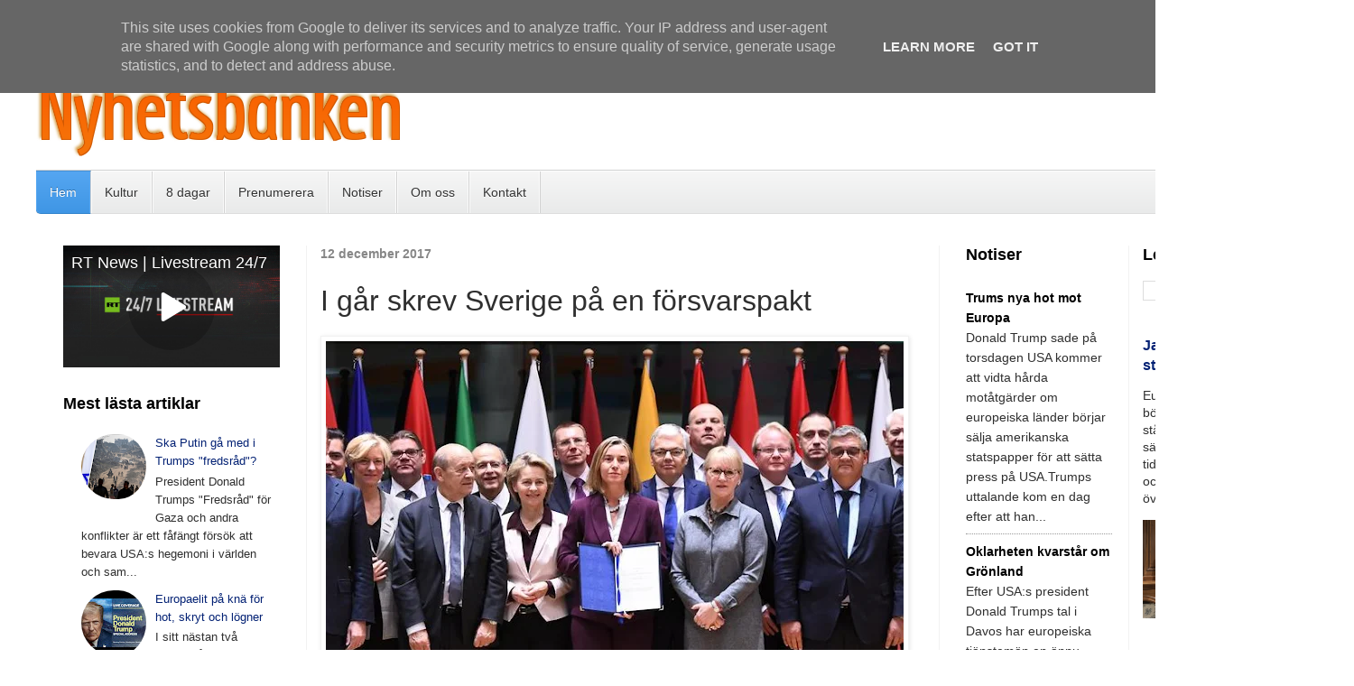

--- FILE ---
content_type: text/html; charset=UTF-8
request_url: https://www.nyhetsbanken.se/2017/12/i-gar-skrev-sverige-pa-en-forsvarspakt.html
body_size: 28439
content:
<!DOCTYPE html>
<html class='v2' dir='ltr' xmlns='http://www.w3.org/1999/xhtml' xmlns:b='http://www.google.com/2005/gml/b' xmlns:data='http://www.google.com/2005/gml/data' xmlns:expr='http://www.google.com/2005/gml/expr'>
<head>
<link href='https://www.blogger.com/static/v1/widgets/335934321-css_bundle_v2.css' rel='stylesheet' type='text/css'/>
<meta content='width=1100' name='viewport'/>
<meta content='text/html; charset=UTF-8' http-equiv='Content-Type'/>
<meta content='blogger' name='generator'/>
<link href='https://www.nyhetsbanken.se/favicon.ico' rel='icon' type='image/x-icon'/>
<link href='https://www.nyhetsbanken.se/2017/12/i-gar-skrev-sverige-pa-en-forsvarspakt.html' rel='canonical'/>
<link rel="alternate" type="application/atom+xml" title="Nyhetsbanken - Atom" href="https://www.nyhetsbanken.se/feeds/posts/default" />
<link rel="alternate" type="application/rss+xml" title="Nyhetsbanken - RSS" href="https://www.nyhetsbanken.se/feeds/posts/default?alt=rss" />
<link rel="service.post" type="application/atom+xml" title="Nyhetsbanken - Atom" href="https://www.blogger.com/feeds/7360504264537497461/posts/default" />

<link rel="alternate" type="application/atom+xml" title="Nyhetsbanken - Atom" href="https://www.nyhetsbanken.se/feeds/411522739147457286/comments/default" />
<!--Can't find substitution for tag [blog.ieCssRetrofitLinks]-->
<link href='https://blogger.googleusercontent.com/img/b/R29vZ2xl/AVvXsEix03tz-JLDF3bDWeYk9yO40yS7w63YSQRfpLDTFctc9hQLJt7W9iZiv-_cSAEzncDaZS1swOzfnJ2RijqSDs5Aw-abGckIn0OXc78RfEjiuPRqxQ77QpEmPl0xbsq0yq5StJusLKy7pkU/s640/41358629_401.jpg' rel='image_src'/>
<meta content='https://www.nyhetsbanken.se/2017/12/i-gar-skrev-sverige-pa-en-forsvarspakt.html' property='og:url'/>
<meta content='I går skrev Sverige på en försvarspakt' property='og:title'/>
<meta content='Unika nyheter ur världspress och egna källor.  Kommentar &amp; analys.' property='og:description'/>
<meta content='https://blogger.googleusercontent.com/img/b/R29vZ2xl/AVvXsEix03tz-JLDF3bDWeYk9yO40yS7w63YSQRfpLDTFctc9hQLJt7W9iZiv-_cSAEzncDaZS1swOzfnJ2RijqSDs5Aw-abGckIn0OXc78RfEjiuPRqxQ77QpEmPl0xbsq0yq5StJusLKy7pkU/w1200-h630-p-k-no-nu/41358629_401.jpg' property='og:image'/>
<title>Nyhetsbanken: I går skrev Sverige på en försvarspakt</title>
<style id='page-skin-1' type='text/css'><!--
/*
-----------------------------------------------
Blogger Template Style
Name:     Simple
Designer: Josh Peterson
URL:      www.noaesthetic.com
----------------------------------------------- */
/* Variable definitions
====================
<Variable name="keycolor" description="Main Color" type="color" default="#66bbdd"/>
<Group description="Page Text" selector="body">
<Variable name="body.font" description="Font" type="font"
default="normal normal 12px Arial, Tahoma, Helvetica, FreeSans, sans-serif"/>
<Variable name="body.text.color" description="Text Color" type="color" default="#222222"/>
</Group>
<Group description="Backgrounds" selector=".body-fauxcolumns-outer">
<Variable name="body.background.color" description="Outer Background" type="color" default="#66bbdd"/>
<Variable name="content.background.color" description="Main Background" type="color" default="#ffffff"/>
<Variable name="header.background.color" description="Header Background" type="color" default="transparent"/>
</Group>
<Group description="Links" selector=".main-outer">
<Variable name="link.color" description="Link Color" type="color" default="#2288bb"/>
<Variable name="link.visited.color" description="Visited Color" type="color" default="#888888"/>
<Variable name="link.hover.color" description="Hover Color" type="color" default="#33aaff"/>
</Group>
<Group description="Blog Title" selector=".header h1">
<Variable name="header.font" description="Font" type="font"
default="normal normal 60px Arial, Tahoma, Helvetica, FreeSans, sans-serif"/>
<Variable name="header.text.color" description="Title Color" type="color" default="#000000" />
</Group>
<Group description="Blog Description" selector=".header .description">
<Variable name="description.text.color" description="Description Color" type="color"
default="#777777" />
</Group>
<Group description="Tabs Text" selector=".tabs-inner .widget li a">
<Variable name="tabs.font" description="Font" type="font"
default="normal normal 14px Arial, Tahoma, Helvetica, FreeSans, sans-serif"/>
<Variable name="tabs.text.color" description="Text Color" type="color" default="#999999"/>
<Variable name="tabs.selected.text.color" description="Selected Color" type="color" default="#000000"/>
</Group>
<Group description="Tabs Background" selector=".tabs-outer .PageList">
<Variable name="tabs.background.color" description="Background Color" type="color" default="#f5f5f5"/>
<Variable name="tabs.selected.background.color" description="Selected Color" type="color" default="#eeeeee"/>
</Group>
<Group description="Post Title" selector="h3.post-title, .comments h4">
<Variable name="post.title.font" description="Font" type="font"
default="normal normal 22px Arial, Tahoma, Helvetica, FreeSans, sans-serif"/>
</Group>
<Group description="Date Header" selector=".date-header">
<Variable name="date.header.color" description="Text Color" type="color"
default="#2f2f2f"/>
<Variable name="date.header.background.color" description="Background Color" type="color"
default="transparent"/>
<Variable name="date.header.font" description="Text Font" type="font"
default="normal bold 11px Arial, Tahoma, Helvetica, FreeSans, sans-serif"/>
<Variable name="date.header.padding" description="Date Header Padding" type="string" default="inherit"/>
<Variable name="date.header.letterspacing" description="Date Header Letter Spacing" type="string" default="inherit"/>
<Variable name="date.header.margin" description="Date Header Margin" type="string" default="inherit"/>
</Group>
<Group description="Post Footer" selector=".post-footer">
<Variable name="post.footer.text.color" description="Text Color" type="color" default="#666666"/>
<Variable name="post.footer.background.color" description="Background Color" type="color"
default="#f9f9f9"/>
<Variable name="post.footer.border.color" description="Shadow Color" type="color" default="#eeeeee"/>
</Group>
<Group description="Gadgets" selector="h2">
<Variable name="widget.title.font" description="Title Font" type="font"
default="normal bold 13px Arial, Tahoma, Helvetica, FreeSans, sans-serif"/>
<Variable name="widget.title.text.color" description="Title Color" type="color" default="#000000"/>
<Variable name="widget.alternate.text.color" description="Alternate Color" type="color" default="#999999"/>
</Group>
<Group description="Images" selector=".main-inner">
<Variable name="image.background.color" description="Background Color" type="color" default="#ffffff"/>
<Variable name="image.border.color" description="Border Color" type="color" default="#eeeeee"/>
<Variable name="image.text.color" description="Caption Text Color" type="color" default="#2f2f2f"/>
</Group>
<Group description="Accents" selector=".content-inner">
<Variable name="body.rule.color" description="Separator Line Color" type="color" default="#eeeeee"/>
<Variable name="tabs.border.color" description="Tabs Border Color" type="color" default="#f2f2f2"/>
</Group>
<Variable name="body.background" description="Body Background" type="background"
color="#ffffff" default="$(color) none repeat scroll top left"/>
<Variable name="body.background.override" description="Body Background Override" type="string" default=""/>
<Variable name="body.background.gradient.cap" description="Body Gradient Cap" type="url"
default="url(https://www.blogblog.com/1kt/simple/gradients_light.png)"/>
<Variable name="body.background.gradient.tile" description="Body Gradient Tile" type="url"
default="url(https://www.blogblog.com/1kt/simple/body_gradient_tile_light.png)"/>
<Variable name="content.background.color.selector" description="Content Background Color Selector" type="string" default=".content-inner"/>
<Variable name="content.padding" description="Content Padding" type="length" default="10px" min="0" max="100px"/>
<Variable name="content.padding.horizontal" description="Content Horizontal Padding" type="length" default="10px" min="0" max="100px"/>
<Variable name="content.shadow.spread" description="Content Shadow Spread" type="length" default="40px" min="0" max="100px"/>
<Variable name="content.shadow.spread.webkit" description="Content Shadow Spread (WebKit)" type="length" default="5px" min="0" max="100px"/>
<Variable name="content.shadow.spread.ie" description="Content Shadow Spread (IE)" type="length" default="10px" min="0" max="100px"/>
<Variable name="main.border.width" description="Main Border Width" type="length" default="0" min="0" max="10px"/>
<Variable name="header.background.gradient" description="Header Gradient" type="url" default="none"/>
<Variable name="header.shadow.offset.left" description="Header Shadow Offset Left" type="length" default="-1px" min="-50px" max="50px"/>
<Variable name="header.shadow.offset.top" description="Header Shadow Offset Top" type="length" default="-1px" min="-50px" max="50px"/>
<Variable name="header.shadow.spread" description="Header Shadow Spread" type="length" default="1px" min="0" max="100px"/>
<Variable name="header.padding" description="Header Padding" type="length" default="30px" min="0" max="100px"/>
<Variable name="header.border.size" description="Header Border Size" type="length" default="1px" min="0" max="10px"/>
<Variable name="header.bottom.border.size" description="Header Bottom Border Size" type="length" default="1px" min="0" max="10px"/>
<Variable name="header.border.horizontalsize" description="Header Horizontal Border Size" type="length" default="0" min="0" max="10px"/>
<Variable name="description.text.size" description="Description Text Size" type="string" default="140%"/>
<Variable name="tabs.margin.top" description="Tabs Margin Top" type="length" default="0" min="0" max="100px"/>
<Variable name="tabs.margin.side" description="Tabs Side Margin" type="length" default="30px" min="0" max="100px"/>
<Variable name="tabs.background.gradient" description="Tabs Background Gradient" type="url"
default="url(https://www.blogblog.com/1kt/simple/gradients_light.png)"/>
<Variable name="tabs.border.width" description="Tabs Border Width" type="length" default="1px" min="0" max="10px"/>
<Variable name="tabs.bevel.border.width" description="Tabs Bevel Border Width" type="length" default="1px" min="0" max="10px"/>
<Variable name="post.margin.bottom" description="Post Bottom Margin" type="length" default="25px" min="0" max="100px"/>
<Variable name="image.border.small.size" description="Image Border Small Size" type="length" default="2px" min="0" max="10px"/>
<Variable name="image.border.large.size" description="Image Border Large Size" type="length" default="5px" min="0" max="10px"/>
<Variable name="page.width.selector" description="Page Width Selector" type="string" default=".region-inner"/>
<Variable name="page.width" description="Page Width" type="string" default="auto"/>
<Variable name="main.section.margin" description="Main Section Margin" type="length" default="15px" min="0" max="100px"/>
<Variable name="main.padding" description="Main Padding" type="length" default="15px" min="0" max="100px"/>
<Variable name="main.padding.top" description="Main Padding Top" type="length" default="30px" min="0" max="100px"/>
<Variable name="main.padding.bottom" description="Main Padding Bottom" type="length" default="30px" min="0" max="100px"/>
<Variable name="paging.background"
color="#ffffff"
description="Background of blog paging area" type="background"
default="transparent none no-repeat scroll top center"/>
<Variable name="footer.bevel" description="Bevel border length of footer" type="length" default="0" min="0" max="10px"/>
<Variable name="mobile.background.overlay" description="Mobile Background Overlay" type="string"
default="transparent none repeat scroll top left"/>
<Variable name="mobile.background.size" description="Mobile Background Size" type="string" default="auto"/>
<Variable name="mobile.button.color" description="Mobile Button Color" type="color" default="#ffffff" />
<Variable name="startSide" description="Side where text starts in blog language" type="automatic" default="left"/>
<Variable name="endSide" description="Side where text ends in blog language" type="automatic" default="right"/>
*/
/* Content
----------------------------------------------- */
body {
font: normal normal 15px Arial, Tahoma, Helvetica, FreeSans, sans-serif;
color: #2f2f2f;
background: #ffffff url(https://blogger.googleusercontent.com/img/a/AVvXsEhlO1JzwOFODMEqOCQk3aMLgsGu5Z5ehSqYYB7J-rrdW9ut_cEvjDyV4f4W4riFVZd4iL_cw-VsZTcWZdfN5ohzqTlIl4SIHdeuOx6jGvK8q7H8gjOo4go6FxAoQltvijJXz1iTdR0Kyl9g5C430sBUYwjigGexzPIIAK0eIVlBL-SpoOk6mV9hzXzo__o=s1600) repeat scroll top left;
padding: 0 0 0 0;
}
html body .region-inner {
min-width: 0;
max-width: 100%;
width: auto;
}
h2 {
font-size: 14px;
}
a:link {
text-decoration:none;
color: #032174;
}
a:visited {
text-decoration:none;
color: #959595;
}
a:hover {
text-decoration:underline;
color: #ff6047;
}
.body-fauxcolumn-outer .fauxcolumn-inner {
background: transparent none repeat scroll top left;
_background-image: none;
}
.body-fauxcolumn-outer .cap-top {
position: absolute;
z-index: 1;
height: 400px;
width: 100%;
}
.body-fauxcolumn-outer .cap-top .cap-left {
width: 100%;
background: transparent none repeat-x scroll top left;
_background-image: none;
}
.content-outer {
-moz-box-shadow: 0 0 0 rgba(0, 0, 0, .15);
-webkit-box-shadow: 0 0 0 rgba(0, 0, 0, .15);
-goog-ms-box-shadow: 0 0 0 #333333;
box-shadow: 0 0 0 rgba(0, 0, 0, .15);
margin-bottom: 1px;
}
.content-inner {
padding: 10px 40px;
}
.content-inner {
background-color: #ffffff;
}
/* Header
----------------------------------------------- */
.header-outer {
background: rgba(92,92,92,0) none repeat-x scroll 0 -400px;
_background-image: none;
}
.Header h1 {
font: normal normal 32px 'Trebuchet MS',Trebuchet,Verdana,sans-serif;
color: #000000;
text-shadow: 0 0 0 rgba(0, 0, 0, .2);
}
.Header h1 a {
color: #000000;
}
.Header .description {
font-size: 18px;
color: #878787;
}
.header-inner .Header .titlewrapper {
padding: 22px 0;
}
.header-inner .Header .descriptionwrapper {
padding: 0 0;
}
/* Tabs
----------------------------------------------- */
.tabs-inner .section:first-child {
border-top: 0 solid #dddddd;
}
.tabs-inner .section:first-child ul {
margin-top: -1px;
border-top: 1px solid #dddddd;
border-left: 1px solid #dddddd;
border-right: 1px solid #dddddd;
}
.tabs-inner .widget ul {
background: #f9f9f9 none repeat-x scroll 0 -800px;
_background-image: none;
border-bottom: 1px solid #dddddd;
margin-top: 0;
margin-left: -30px;
margin-right: -30px;
}
.tabs-inner .widget li a {
display: inline-block;
padding: .6em 1em;
font: normal normal 14px 'Trebuchet MS', Trebuchet, Verdana, sans-serif;
color: #a3a3a3;
border-left: 1px solid #ffffff;
border-right: 1px solid #dddddd;
}
.tabs-inner .widget li:first-child a {
border-left: none;
}
.tabs-inner .widget li.selected a, .tabs-inner .widget li a:hover {
color: #000000;
background-color: #f2f2f2;
text-decoration: none;
}
/* Columns
----------------------------------------------- */
.main-outer {
border-top: 0 solid #f2f2f2;
}
.fauxcolumn-left-outer .fauxcolumn-inner {
border-right: 1px solid #f2f2f2;
}
.fauxcolumn-right-outer .fauxcolumn-inner {
border-left: 1px solid #f2f2f2;
}
/* Headings
----------------------------------------------- */
div.widget > h2,
div.widget h2.title {
margin: 0 0 1em 0;
font: normal bold 18px 'Trebuchet MS',Trebuchet,Verdana,sans-serif;
color: #000000;
}
/* Widgets
----------------------------------------------- */
.widget .zippy {
color: #a3a3a3;
text-shadow: 2px 2px 1px rgba(0, 0, 0, .1);
}
.widget .popular-posts ul{
font-size: 13px; line-height: 1.55}
}
/* Posts
----------------------------------------------- */
h2.date-header {
font: italic normal 12px Arial, Tahoma, Helvetica, FreeSans, sans-serif;
}
.date-header span {
background-color: rgba(92,92,92,0);
color: #878787;
padding: inherit;
letter-spacing: inherit;
margin: inherit;
}
.main-inner {
padding-top: 35px;
padding-bottom: 65px;
}
.main-inner .column-center-inner {
padding: 0 0;
}
.main-inner .column-center-inner .section {
margin: 0 1em;
}
.post {
margin: 0 0 45px 0;
}
h3.post-title, .comments h4 {
font: normal normal 32px Arial, Tahoma, Helvetica, FreeSans, sans-serif;
margin: .75em 0 0;
}
.post-body {
font-size: 110%;
line-height: 1.7;
position: relative;
}
.post-body img, .post-body .tr-caption-container, .Profile img, .Image img,
.BlogList .item-thumbnail img {
padding: 2px;
background: #ffffff;
border: 1px solid #f2f2f2;
-moz-box-shadow: 1px 1px 5px rgba(0, 0, 0, .1);
-webkit-box-shadow: 1px 1px 5px rgba(0, 0, 0, .1);
box-shadow: 1px 1px 5px rgba(0, 0, 0, .1);
}
.post-body img, .post-body .tr-caption-container {
padding: 5px;
}
.post-body .tr-caption-container {
color: #000000;
}
.post-body .tr-caption-container img {
padding: 0;
background: transparent;
border: none;
-moz-box-shadow: 0 0 0 rgba(0, 0, 0, .1);
-webkit-box-shadow: 0 0 0 rgba(0, 0, 0, .1);
box-shadow: 0 0 0 rgba(0, 0, 0, .1);
}
.post-header {
margin: 0 0 1.5em;
line-height: 1.6;
font-size: 90%;
}
.post-footer {
margin: 20px -2px 0;
padding: 5px 10px;
color: #7a7a7a;
background-color: #fdfdfd;
border-bottom: 1px solid #f2f2f2;
line-height: 1.6;
font-size: 90%;
}
#comments .comment-author {
padding-top: 1.5em;
border-top: 1px solid #f2f2f2;
background-position: 0 1.5em;
}
#comments .comment-author:first-child {
padding-top: 0;
border-top: none;
}
.avatar-image-container {
margin: .2em 0 0;
}
#comments .avatar-image-container img {
border: 1px solid #f2f2f2;
}
/* Comments
----------------------------------------------- */
.comments .comments-content .icon.blog-author {
background-repeat: no-repeat;
background-image: url([data-uri]);
}
.comments .comments-content .loadmore a {
border-top: 1px solid #a3a3a3;
border-bottom: 1px solid #a3a3a3;
}
.comments .comment-thread.inline-thread {
background-color: #fdfdfd;
}
.comments .continue {
border-top: 2px solid #a3a3a3;
}
/* Accents
---------------------------------------------- */
.section-columns td.columns-cell {
border-left: 1px solid #f2f2f2;
}
.blog-pager {
background: transparent url(https://www.blogblog.com/1kt/simple/paging_dot.png) repeat-x scroll top center;
}
.blog-pager-older-link, .home-link,
.blog-pager-newer-link {
background-color: #ffffff;
padding: 5px;
}
.footer-outer {
border-top: 1px dashed #bbbbbb;
}
/* Mobile
----------------------------------------------- */
body.mobile  {
background-size: auto;
}
.mobile .body-fauxcolumn-outer {
background: transparent none repeat scroll top left;
}
.mobile .body-fauxcolumn-outer .cap-top {
background-size: 100% auto;
}
.mobile .content-outer {
-webkit-box-shadow: 0 0 3px rgba(0, 0, 0, .15);
box-shadow: 0 0 3px rgba(0, 0, 0, .15);
}
.mobile .tabs-inner .widget ul {
margin-left: 0;
margin-right: 0;
}
.mobile .post {
margin: 0;
}
.mobile .main-inner .column-center-inner .section {
margin: 0;
}
.mobile .date-header span {
padding: 0.1em 10px;
margin: 0 -10px;
}
.mobile h3.post-title {
margin: 0;
}
.mobile .blog-pager {
background: transparent none no-repeat scroll top center;
}
.mobile .footer-outer {
border-top: none;
}
.mobile .main-inner, .mobile .footer-inner {
background-color: #ffffff;
}
.mobile-index-contents {
color: #2f2f2f;
}
.mobile-link-button {
background-color: #032174;
}
.mobile-link-button a:link, .mobile-link-button a:visited {
color: #ffffff;
}
.mobile .tabs-inner .section:first-child {
border-top: none;
}
.mobile .tabs-inner .PageList .widget-content {
background-color: #f2f2f2;
color: #000000;
border-top: 1px solid #dddddd;
border-bottom: 1px solid #dddddd;
}
.mobile .tabs-inner .PageList .widget-content .pagelist-arrow {
border-left: 1px solid #dddddd;
}
#contact-links {
text-shadow: 0 -1px 0 rgba(0, 0, 0, 0.3);
margin: auto;
position: relative;
width: 100%;
}
#contact-links a {
color: #4C9FEB;
}
#contact-links a:hover {
color: #3D85C6;
}
#my-links {
float: right;
font-size: 12px;
margin: 4px 10px;
overflow: hidden;
text-shadow: 0 1px 0 #FFFFFF;
}
#my-links a {
margin-left: 7px;
padding-left: 8px;
text-decoration: none;
}
#my-links a:first-child {
border-width: 0;
}
#menu-container {
background: -webkit-linear-gradient(#f6f6f6, #e9eaea) repeat scroll 0 0 transparent;
background: -moz-linear-gradient(#f6f6f6, #e9eaea) repeat scroll 0 0 transparent;
background: linear-gradient(#f6f6f6, #e9eaea) repeat scroll 0 0 transparent;
filter: progid:DXImageTransform.Microsoft.gradient( startColorstr='#f6f6f6', endColorstr='#e9eaea',GradientType=0 );
border-radius: 0 0 4px 4px;
border:1px solid rgba(0,0,0,0.1);
box-shadow: -1px 1px 0 rgba(255, 255, 255, 0.8) inset;
clear: both;
height: 46px;
padding-top: 1px;
}
#neat-menu {
float: left;
}
#neat-menu a {
text-decoration: none;
}
#neat-menu ul {
list-style: none;
margin: 0;
padding: 0;
}
#neat-menu > ul > li {
float: left;
padding-bottom: 12px;
}
#neat-menu ul li a {
box-shadow: -1px 0 0 rgba(255, 255, 255, 0.8) inset, 1px 0 0 rgba(255, 255, 255, 0.8) inset;
border-color: #D1D1D1;
border-image: none;
border-style: solid;
border-width: 0 1px 0 0;
color: #333333;
display: block;
font-size: 14px;
height: 25px;
line-height: 25px;
padding: 11px 15px 10px;
text-shadow: 0 1px 0 #FFFFFF;
}
#neat-menu ul li a:hover {
background: -webkit-linear-gradient(#efefef, #e9eaea) repeat scroll 0 0 transparent;
background: -moz-linear-gradient(#efefef, #e9eaea) repeat scroll 0 0 transparent;
background: linear-gradient(#efefef, #e9eaea) repeat scroll 0 0 transparent;
filter: progid:DXImageTransform.Microsoft.gradient( startColorstr='#efefef', endColorstr='#e9eaea',GradientType=0 );
}
#neat-menu > ul > li.active > a {
background: -webkit-linear-gradient(#55A6F1, #3F96E5) repeat scroll 0 0 transparent;
background: -moz-linear-gradient(#55A6F1, #3F96E5) repeat scroll 0 0 transparent;
background: linear-gradient(#55A6F1, #3F96E5) repeat scroll 0 0 transparent;
filter: progid:DXImageTransform.Microsoft.gradient( startColorstr='#55A6F1', endColorstr='#3F96E5',GradientType=0 );
border-bottom: 1px solid #2D81CC;
border-top: 1px solid #4791D6;
box-shadow: -1px 0 0 #55A6F1 inset, 1px 0 0 #55A6F1 inset;
color: #FFFFFF;
margin: -1px 0 -1px -1px;
text-shadow: 0 -1px 0 rgba(0, 0, 0, 0.3);
}
#neat-menu > ul > li.active > a:hover {
background: -webkit-linear-gradient(#499FEE, #3F96E5) repeat scroll 0 0 transparent;
background: -moz-linear-gradient(#499FEE, #3F96E5) repeat scroll 0 0 transparent;
background: linear-gradient(#499FEE, #3F96E5) repeat scroll 0 0 transparent;
filter: progid:DXImageTransform.Microsoft.gradient( startColorstr='#499FEE', endColorstr='#3F96E5',GradientType=0 );
}
#neat-menu > ul > li:first-child > a {
border-radius: 0 0 0 5px;
}
#neat-menu ul ul {
background: -webkit-linear-gradient(#F7F7F7, #F4F4F4) repeat scroll 0 0 padding-box transparent;
background: -moz-linear-gradient(#F7F7F7, #F4F4F4) repeat scroll 0 0 padding-box transparent;
background: linear-gradient(#F7F7F7, #F4F4F4) repeat scroll 0 0 padding-box transparent;
filter: progid:DXImageTransform.Microsoft.gradient( startColorstr='#F7F7F7', endColorstr='#F4F4F4',GradientType=0 );
border-radius: 5px 5px 5px 5px;
border: 1px solid rgba(0, 0, 0, 0.1);
box-shadow: 0 1px 0 #FFFFFF inset;
height: 0;
margin-top: 1px;
opacity: 0;
overflow: hidden;
width: 240px;
padding: 0;
position: absolute;
visibility: hidden;
z-index: 1;
-webkit-transition: all .5s;
-moz-transition: all .5s;
-ms-transition: all .5s;
-o-transition: all .5s;
transition: all .5s;
}
#neat-menu ul li:hover ul  {
margin-top: 0\2;
height: auto;
opacity: 1;
visibility: visible;
}
#neat-menu ul ul a {
border-right-width: 0;
border-top: 1px solid #D1D1D1;
box-shadow: 0 1px 0 #FFFFFF inset;
color: #444444;
height: 24px;
line-height: 24px;
padding: 7px 12px;
text-shadow: 0 1px 0 #FFFFFF;
}
#neat-menu ul ul a:hover {
background: -webkit-linear-gradient(#55A6F1, #3F96E5) repeat scroll 0 0 transparent;
background: -moz-linear-gradient(#55A6F1, #3F96E5) repeat scroll 0 0 transparent;
background: linear-gradient(#55A6F1, #3F96E5) repeat scroll 0 0 transparent;
filter: progid:DXImageTransform.Microsoft.gradient( startColorstr='#55A6F1', endColorstr='#3F96E5',GradientType=0 );
border-top: 1px solid #4791D6;
box-shadow: -1px 0 0 #55A6F1 inset, 1px 0 0 #55A6F1 inset;
color: #FFFFFF;
text-shadow: 0 -1px 0 rgba(0, 0, 0, 0.3);
}
#neat-menu ul ul li:first-child a {
border-top-width: 0;
}
#menu-search {
margin:8px 10px 0 0;
float: right;
}
#menu-search form {
background: url("https://blogger.googleusercontent.com/img/b/R29vZ2xl/AVvXsEh7HzBaQSKLO2UFHV6cwZmarMYfUXpP9S4huq4X9YZsnfLLFl427712A8mrAb4qGqypRWbb9lnTbulBtfeI4uBUT9DONY21A3XCv52B8Du3W-ejyzmREkqx9YFVu5nBwmpexspo0QamH0WC/s1600/menu-search.gif") no-repeat scroll 5% 50% transparent;
border: 1px solid #CCCCCC;
border-radius: 3px 3px 3px 3px;
box-shadow: 0 1px 0 rgba(0, 0, 0, 0.05) inset, 0 1px 0 #FFFFFF;
height: 26px;
padding: 0 25px;
position: relative;
width: 130px;
}
#menu-search form:hover {
background-color: #F9F9F9;
}
#menu-search form input {
color: #999999;
font-size: 13px;
height: 26px;
text-shadow: 0 1px 0 #FFFFFF;
background: none repeat scroll 0 0 transparent;
border: medium none;
float: left;
outline: medium none;
padding: 0;
width: 100%;
}
#menu-search form input.placeholder, #menu-search form input:-moz-placeholder {
color: #C4C4C4;
}.sidebar {
font-size: 14px; line-height: 1.8
}
#Blog2
{
visibility:hidden;
display:none !important;
}     /*--- MyBloggerLab --- */
.popular-posts ul{padding-left:0px;}
.popular-posts ul li {background: #FFF no-repeat scroll 5px 10px;
list-style-type: none;
margin:0 0 0px 0px;
padding:5px 5px 5px 20px !important;
border: 0px solid #ddd;
border-radius:10px;
-moz-border-radius:10px;
-webkit-border-radius:10px;
}
.popular-posts ul
li:hover {
border:1px solid #6BB5FF;
}
.popular-posts ul
li a:hover {
text-decoration:underline;
}
.popular-posts .item-thumbnail img {
webkit-border-radius: 100px;
-moz-border-radius: 100px;
border-radius: 100px;
};
}
--></style>
<style id='template-skin-1' type='text/css'><!--
body {
min-width: 1500px;
}
.content-outer, .content-fauxcolumn-outer, .region-inner {
min-width: 1500px;
max-width: 1500px;
_width: 1500px;
}
.main-inner .columns {
padding-left: 300px;
padding-right: 420px;
}
.main-inner .fauxcolumn-center-outer {
left: 300px;
right: 420px;
/* IE6 does not respect left and right together */
_width: expression(this.parentNode.offsetWidth -
parseInt("300px") -
parseInt("420px") + 'px');
}
.main-inner .fauxcolumn-left-outer {
width: 300px;
}
.main-inner .fauxcolumn-right-outer {
width: 420px;
}
.main-inner .column-left-outer {
width: 300px;
right: 100%;
margin-left: -300px;
}
.main-inner .column-right-outer {
width: 420px;
margin-right: -420px;
}
#layout {
min-width: 0;
}
#layout .content-outer {
min-width: 0;
width: 800px;
}
#layout .region-inner {
min-width: 0;
width: auto;
}
body#layout div.add_widget {
padding: 8px;
}
body#layout div.add_widget a {
margin-left: 32px;
}
--></style>
<link href='https://www.blogger.com/dyn-css/authorization.css?targetBlogID=7360504264537497461&amp;zx=9f28683a-81b8-4da8-af4e-bc8d928e6184' media='none' onload='if(media!=&#39;all&#39;)media=&#39;all&#39;' rel='stylesheet'/><noscript><link href='https://www.blogger.com/dyn-css/authorization.css?targetBlogID=7360504264537497461&amp;zx=9f28683a-81b8-4da8-af4e-bc8d928e6184' rel='stylesheet'/></noscript>
<meta name='google-adsense-platform-account' content='ca-host-pub-1556223355139109'/>
<meta name='google-adsense-platform-domain' content='blogspot.com'/>

<script type="text/javascript" language="javascript">
  // Supply ads personalization default for EEA readers
  // See https://www.blogger.com/go/adspersonalization
  adsbygoogle = window.adsbygoogle || [];
  if (typeof adsbygoogle.requestNonPersonalizedAds === 'undefined') {
    adsbygoogle.requestNonPersonalizedAds = 1;
  }
</script>


</head>
<body class='loading'><script>
  (function(i,s,o,g,r,a,m){i['GoogleAnalyticsObject']=r;i[r]=i[r]||function(){
  (i[r].q=i[r].q||[]).push(arguments)},i[r].l=1*new Date();a=s.createElement(o),
  m=s.getElementsByTagName(o)[0];a.async=1;a.src=g;m.parentNode.insertBefore(a,m)
  })(window,document,'script','https://www.google-analytics.com/analytics.js','ga');

  ga('create', 'UA-83703272-1', 'auto');
  ga('send', 'pageview');

</script>
<div class='navbar no-items section' id='navbar' name='Navbar'>
</div>
<div class='body-fauxcolumns'>
<div class='fauxcolumn-outer body-fauxcolumn-outer'>
<div class='cap-top'>
<div class='cap-left'></div>
<div class='cap-right'></div>
</div>
<div class='fauxborder-left'>
<div class='fauxborder-right'></div>
<div class='fauxcolumn-inner'>
</div>
</div>
<div class='cap-bottom'>
<div class='cap-left'></div>
<div class='cap-right'></div>
</div>
</div>
</div>
<div class='content'>
<div class='content-fauxcolumns'>
<div class='fauxcolumn-outer content-fauxcolumn-outer'>
<div class='cap-top'>
<div class='cap-left'></div>
<div class='cap-right'></div>
</div>
<div class='fauxborder-left'>
<div class='fauxborder-right'></div>
<div class='fauxcolumn-inner'>
</div>
</div>
<div class='cap-bottom'>
<div class='cap-left'></div>
<div class='cap-right'></div>
</div>
</div>
</div>
<div class='content-outer'>
<div class='content-cap-top cap-top'>
<div class='cap-left'></div>
<div class='cap-right'></div>
</div>
<div class='fauxborder-left content-fauxborder-left'>
<div class='fauxborder-right content-fauxborder-right'></div>
<div class='content-inner'>
<header>
<div class='header-outer'>
<div class='header-cap-top cap-top'>
<div class='cap-left'></div>
<div class='cap-right'></div>
</div>
<div class='fauxborder-left header-fauxborder-left'>
<div class='fauxborder-right header-fauxborder-right'></div>
<div class='region-inner header-inner'>
<div class='header section' id='header' name='Rubrik'><div class='widget Header' data-version='1' id='Header1'>
<div id='header-inner'>
<a href='https://www.nyhetsbanken.se/' style='display: block'>
<img alt='Nyhetsbanken' height='148px; ' id='Header1_headerimg' src='https://blogger.googleusercontent.com/img/b/R29vZ2xl/AVvXsEiV6IO6pEm78cEdA3dzQTjxJpBDcucRJnZ82WFMcel9iohh2x5MzkX8Au5P2RHwyW0jdM-M4GtWJ1RdxDW9uIxrDykrz0I2BKNha6s44pQa6UYG4Y3MjuRieusb5nerDCaJ4v-vFlpxoeM/s493/logo2b.png' style='display: block' width='493px; '/>
</a>
</div>
</div></div>
</div>
</div>
<div class='header-cap-bottom cap-bottom'>
<div class='cap-left'></div>
<div class='cap-right'></div>
</div>
</div>
<div id='menu-container'>
<nav id='neat-menu'>
<ul>
<li class='active'><a href='/'>Hem</a></li>
<li><a href='#'>Kultur</a>
<ul>
<li><a href='https://www.nyhetsbanken.se/search/label/kultur'>Alla kulturartiklar</a></li>
</ul>
</li>
<li><a href='https://www.8dagar.se/'>8 dagar</a>
<li><a href='https://www.feedrabbit.com/'>Prenumerera</a></li>
<li><a href='https://www.nyhetsbanken.se/search?q=label:Tele&by-date=true'>Notiser</a></li>
<li><a href='https://www.nyhetsbanken.se/p/om-oss.html'>Om oss</a></li>
<li><a href='https://www.nyhetsbanken.se/p/blog-page_96.html'>Kontakt</a></li>
</li>
</ul>
</nav></div>
</header>
<div class='tabs-outer'>
<div class='tabs-cap-top cap-top'>
<div class='cap-left'></div>
<div class='cap-right'></div>
</div>
<div class='fauxborder-left tabs-fauxborder-left'>
<div class='fauxborder-right tabs-fauxborder-right'></div>
<div class='region-inner tabs-inner'>
<div class='tabs no-items section' id='crosscol' name='Alla kolumner'></div>
<div class='tabs no-items section' id='crosscol-overflow' name='Cross-Column 2'></div>
</div>
</div>
<div class='tabs-cap-bottom cap-bottom'>
<div class='cap-left'></div>
<div class='cap-right'></div>
</div>
</div>
<div class='main-outer'>
<div class='main-cap-top cap-top'>
<div class='cap-left'></div>
<div class='cap-right'></div>
</div>
<div class='fauxborder-left main-fauxborder-left'>
<div class='fauxborder-right main-fauxborder-right'></div>
<div class='region-inner main-inner'>
<div class='columns fauxcolumns'>
<div class='fauxcolumn-outer fauxcolumn-center-outer'>
<div class='cap-top'>
<div class='cap-left'></div>
<div class='cap-right'></div>
</div>
<div class='fauxborder-left'>
<div class='fauxborder-right'></div>
<div class='fauxcolumn-inner'>
</div>
</div>
<div class='cap-bottom'>
<div class='cap-left'></div>
<div class='cap-right'></div>
</div>
</div>
<div class='fauxcolumn-outer fauxcolumn-left-outer'>
<div class='cap-top'>
<div class='cap-left'></div>
<div class='cap-right'></div>
</div>
<div class='fauxborder-left'>
<div class='fauxborder-right'></div>
<div class='fauxcolumn-inner'>
</div>
</div>
<div class='cap-bottom'>
<div class='cap-left'></div>
<div class='cap-right'></div>
</div>
</div>
<div class='fauxcolumn-outer fauxcolumn-right-outer'>
<div class='cap-top'>
<div class='cap-left'></div>
<div class='cap-right'></div>
</div>
<div class='fauxborder-left'>
<div class='fauxborder-right'></div>
<div class='fauxcolumn-inner'>
</div>
</div>
<div class='cap-bottom'>
<div class='cap-left'></div>
<div class='cap-right'></div>
</div>
</div>
<!-- corrects IE6 width calculation -->
<div class='columns-inner'>
<div class='column-center-outer'>
<div class='column-center-inner'>
<div class='main section' id='main' name='Huvudsektion'><div class='widget Blog' data-version='1' id='Blog1'>
<div class='blog-posts hfeed'>

                                        <div class="date-outer">
                                      
<h2 class='date-header'>
<span>
12 december 2017
</span>
</h2>

                                        <div class="date-posts">
                                      
<div class='post-outer'>
<div class='post hentry uncustomized-post-template' itemprop='blogPost' itemscope='itemscope' itemtype='http://schema.org/BlogPosting'>
<meta content='https://blogger.googleusercontent.com/img/b/R29vZ2xl/AVvXsEix03tz-JLDF3bDWeYk9yO40yS7w63YSQRfpLDTFctc9hQLJt7W9iZiv-_cSAEzncDaZS1swOzfnJ2RijqSDs5Aw-abGckIn0OXc78RfEjiuPRqxQ77QpEmPl0xbsq0yq5StJusLKy7pkU/s640/41358629_401.jpg' itemprop='image_url'/>
<meta content='7360504264537497461' itemprop='blogId'/>
<meta content='411522739147457286' itemprop='postId'/>
<a name='411522739147457286'></a>
<h3 class='post-title entry-title' itemprop='name'>
I går skrev Sverige på en försvarspakt
</h3>
<div class='post-header'>
<div class='post-header-line-1'></div>
</div>
<div class='post-body entry-content' id='post-body-411522739147457286' itemprop='description articleBody'>
<div class="separator" style="clear: both; text-align: center;">
<a href="https://blogger.googleusercontent.com/img/b/R29vZ2xl/AVvXsEix03tz-JLDF3bDWeYk9yO40yS7w63YSQRfpLDTFctc9hQLJt7W9iZiv-_cSAEzncDaZS1swOzfnJ2RijqSDs5Aw-abGckIn0OXc78RfEjiuPRqxQ77QpEmPl0xbsq0yq5StJusLKy7pkU/s1600/41358629_401.jpg" imageanchor="1" style="clear: left; float: left; margin-bottom: 1em; margin-right: 1em;"><img border="0" data-original-height="394" data-original-width="700" height="360" src="https://blogger.googleusercontent.com/img/b/R29vZ2xl/AVvXsEix03tz-JLDF3bDWeYk9yO40yS7w63YSQRfpLDTFctc9hQLJt7W9iZiv-_cSAEzncDaZS1swOzfnJ2RijqSDs5Aw-abGckIn0OXc78RfEjiuPRqxQ77QpEmPl0xbsq0yq5StJusLKy7pkU/s640-rw/41358629_401.jpg" width="640" /></a></div>
<b><span class="" id="result_box" lang="sv"><span title="Zum Aufrüsten verpflichtet
">Igår skrev Sverige och 24 andra EU-stater på försvarspakten PESCO </span></span></b><span class="" id="result_box" lang="sv"><span title="Zum Aufrüsten verpflichtet
"><b><span class="" id="result_box" lang="sv"><span title="BERLIN/BRÜSSEL Mit der offiziellen Verabschiedung des Militarisierungsprogramms PESCO (Permanent Structured Cooperation) soll am heutigen Montag die Europäische Verteidigungsunion gestartet werden.">(Permanent Structured Cooperation)</span></span>&nbsp; som förpliktar dem att ge fortlöpande bidrag till en EU-armé, som ska koordineras med Nato.</b><br />&nbsp;</span></span><br />
<span class="" id="result_box" lang="sv"><span title="Zum Aufrüsten verpflichtet
">Är detta den köksdörr till Nato som de svenska Nato-anhängarna så länge sökt efter?</span><span title="11.12.2017

"></span></span><br />
<a name="more"></a><br />
<span title="BERLIN/BRÜSSEL Mit der offiziellen Verabschiedung des Militarisierungsprogramms PESCO (Permanent Structured Cooperation) soll am heutigen Montag die Europäische Verteidigungsunion gestartet werden.">Med den officiella antagandet av militariseringsprogrammet 
PESCO (Permanent Structured Cooperation), bildades den europeiska 
försvarsunionen i går, måndag 11 december, vilket ytterst få medborgare är medvetna om.</span><span title="An PESCO nehmen 25 EU-Mitgliedstaaten teil, darunter auch diejenigen, die der Form nach als &quot;neutral&quot; gelten - Finnland, Schweden, Irland und Österreich.">&nbsp;</span><br />
<span title="An PESCO nehmen 25 EU-Mitgliedstaaten teil, darunter auch diejenigen, die der Form nach als &quot;neutral&quot; gelten - Finnland, Schweden, Irland und Österreich.">PESCO samlar 25 EU-medlemsstater, inklusive de som anses vara "neutrala" - Finland, Sverige, Irland och Österrike.&nbsp;</span><br />
<span title="An PESCO nehmen 25 EU-Mitgliedstaaten teil, darunter auch diejenigen, die der Form nach als &quot;neutral&quot; gelten - Finnland, Schweden, Irland und Österreich."><br /></span><span title="Lediglich Malta und Dänemark, das sich 1992 ein &quot;Opt-Out&quot; aus der EU-Militärpolitik gesichert hat, bleiben dem Projekt fern.">Endast Malta och Danmark, som skaffade sig undantag från EU:s militärpolitik år 1992, står utanför projektet.&nbsp;</span><br />
<span title="Lediglich Malta und Dänemark, das sich 1992 ein &quot;Opt-Out&quot; aus der EU-Militärpolitik gesichert hat, bleiben dem Projekt fern."><br /></span><span title="Die Notifizierungsurkunde, die bereits am 13. November 2017 unterzeichnet wurde, legt die PESCO-Staaten auf eine kontinuierliche Aufrüstung, auf die künftige Beteiligung an EU-Militäreinsätzen, auf kontinuierliche Beiträge zu den EU-Battlegroups sowie weitere Maßnahmen zur Militarisierung fest.">Fördragstexten,
 som antogs den 13 november 2017, förpliktar PESCO-länderna till en 
kontinuerlig militär uppgradering, deltagande i EU:s militära 
operationer, fortlöpande bidrag till EU:s stridsgrupper och ytterligare
 militariseringsåtgärder. </span><span title="Zudem sollen die nationalen Entscheidungsverfahren für die Teilnahme an EU-Interventionen gestrafft werden.">&nbsp;</span><br />
<br />
<span title="Zudem sollen die nationalen Entscheidungsverfahren für die Teilnahme an EU-Interventionen gestrafft werden.">Dessutom bör nationella beslutsprocesser för deltagande i EU-insatser effektiviseras, heter det, vilket i klartext betyder mindre parlamentariskt och folkligt inflytande.<br /><br />4 av 17 PESCO-projekt som redan startats leds av Tyskland&nbsp; </span>- fältsjukvård, logistikcentrum, undervisnings- och träningscentrum och skapandet av snabbinsatsstyrkor.<br /><br /> Intressant i sammanhanget är att tysk socialdemokrati med uttalanden av partiordföranden Martin Schultz och utrikesminister Sigmar Gabriel slagit in på en extremt överstatlig EU-linje. Skapandet av "Europas förenade stater" är målet, säger Schutz, som därmed vill bjuda över Frankrikes EU-lyriske president Emmanuel Macron.<br />
<br />
<i><span class="" id="result_box" lang="sv"><span title="Zudem sollen die nationalen Entscheidungsverfahren für die Teilnahme an EU-Interventionen gestrafft werden.">red</span></span></i><br />
<br />
<span class="" id="result_box" lang="sv"><span title="Zudem sollen die nationalen Entscheidungsverfahren für die Teilnahme an EU-Interventionen gestrafft werden.">Här följer fördragstexten i original:</span><span title="german-foreign-policy.com dokumentiert Auszüge aus der Notifizierungsurkunde."></span></span><br />
<br />
<span class="" id="result_box" lang="sv"><span title="german-foreign-policy.com dokumentiert Auszüge aus der Notifizierungsurkunde."></span></span><br />
Notification on 
Permanent Structured Cooperation (PESCO) to the Council and to the High 
Representative of the Union for Foreign Affairs and Security Policy<br />
<div class="row">
<div class="col-md-8">
<div class="western">
...</div>
<div class="western">
<b>Annex II: List of ambitious and more binding common commitments in the five areas set out by Article 2 of Protocol No 10</b></div>
<div class="western">
...</div>
<div class="western">
1. Regularly increasing defence budgets in real terms, in order to reach agreed objectives.</div>
<div class="western">
2.
 Successive medium-term increase in defence investment expenditure to 
20% of total defence spending (collective benchmark) in order to fill 
strategic capability gaps by participating in defence capabilities 
projects in accordance with CDP and Coordinated Annual Review (CARD).</div>
<div class="western">
...</div>
<div class="western">
4.
 Increasing the share of expenditure allocated to defence research and 
technology with a view to nearing the 2% of total defence spending 
(collective benchmark).</div>
<div class="western">
5. Establishment of a regular review of these commitments (with the aim of endorsement by the Council).</div>
<div class="western">
...</div>
<div class="western">
7.
 Commitment to support the CARD to the maximum extent possible 
acknowledging the voluntary nature of the review and individual 
constraints of participating Member States.</div>
<div class="western">
8. 
Commitment to the intensive involvement of a future European Defence 
Fund in multinational procurement with identified EU added value.</div>
<div class="western">
...</div>
<div class="western">
12. With regard to availability and deployability of the forces, the participating Member States are committed to:</div>
<div class="western">
*
 Making available formations, that are strategically deployable, for the
 realization of the EU LoA, in addition to a potential deployment of an 
EUBG. This commitment does neither cover a readiness force, a standing 
force nor a stand by force.</div>
<div class="western">
* Developing a solid 
instrument (e.g. a data base) which will only be accessible to 
participating Member States and contributing nations to record available
 and rapidly deployable capabilities in order to facilitate and 
accelerate the Force Generation Process.</div>
<div class="western">
* Aiming 
for fast-tracked political commitment at national level, including 
possibly reviewing their national decision-making procedures.</div>
<div class="western">
*
 Providing substantial support within means and capabilities to CSDP 
operations (e.g. EUFOR) and missions (e.g. EU Training Missions) - with 
personnel, materiel, training, exercise support, infrastructure or 
otherwise - which have been unanimously decided by the Council, without 
prejudice to any decision on contributions to CSDP operations and 
without prejudice to any constitutional constraints.</div>
<div class="western">
*
 Substantially contributing to EU BG by confirmation of contributions in
 principle at least four years in advance, with a stand-by period in 
line with the EU BG concept, obligation to carry out EU BG exercises for
 the EU BG force package (framework nation) and/or to participate in 
these exercises (all EU Member States participating in EU BG).</div>
<div class="western">
*
 Simplifying and standardizing cross border military transport in Europe
 for enabling rapid deployment of military materiel and personnel.</div>
<div class="western">
...</div>
<div class="western">
14.
 Participating Member States will strive for an ambitious approach to 
common funding of military CSDP operations and missions, beyond what 
will be defined as common cost according to the Athena council decision.</div>
<div class="western">
<br /></div>
<div class="western">
Quelle:</div>
<div class="western">
Notification
 on Permanent Structured Cooperation (PESCO) to the Council and to the 
High Representative of the Union for Foreign Affairs and Security 
Policy. Brussels, 13.11.2017.</div>
</div>
</div>
<hr />
<div style='clear: both;'></div>
</div>
<div class='post-footer'>
<div class='post-footer-line post-footer-line-1'>
<span class='post-author vcard'>
</span>
<span class='post-timestamp'>
kl.
<meta content='https://www.nyhetsbanken.se/2017/12/i-gar-skrev-sverige-pa-en-forsvarspakt.html' itemprop='url'/>
<a class='timestamp-link' href='https://www.nyhetsbanken.se/2017/12/i-gar-skrev-sverige-pa-en-forsvarspakt.html' rel='bookmark' title='permanent link'><abbr class='published' itemprop='datePublished' title='2017-12-12T09:12:00+01:00'>09:12</abbr></a>
</span>
<span class='post-comment-link'>
</span>
<span class='post-icons'>
<span class='item-control blog-admin pid-269657443'>
<a href='https://www.blogger.com/post-edit.g?blogID=7360504264537497461&postID=411522739147457286&from=pencil' title='Redigera inlägg'>
<img alt='' class='icon-action' height='18' src='https://resources.blogblog.com/img/icon18_edit_allbkg.gif' width='18'/>
</a>
</span>
</span>
<div class='post-share-buttons goog-inline-block'>
<a class='goog-inline-block share-button sb-email' href='https://www.blogger.com/share-post.g?blogID=7360504264537497461&postID=411522739147457286&target=email' target='_blank' title='Skicka med e-post'><span class='share-button-link-text'>Skicka med e-post</span></a><a class='goog-inline-block share-button sb-blog' href='https://www.blogger.com/share-post.g?blogID=7360504264537497461&postID=411522739147457286&target=blog' onclick='window.open(this.href, "_blank", "height=270,width=475"); return false;' target='_blank' title='BlogThis!'><span class='share-button-link-text'>BlogThis!</span></a><a class='goog-inline-block share-button sb-twitter' href='https://www.blogger.com/share-post.g?blogID=7360504264537497461&postID=411522739147457286&target=twitter' target='_blank' title='Dela på X'><span class='share-button-link-text'>Dela på X</span></a><a class='goog-inline-block share-button sb-facebook' href='https://www.blogger.com/share-post.g?blogID=7360504264537497461&postID=411522739147457286&target=facebook' onclick='window.open(this.href, "_blank", "height=430,width=640"); return false;' target='_blank' title='Dela på Facebook'><span class='share-button-link-text'>Dela på Facebook</span></a><a class='goog-inline-block share-button sb-pinterest' href='https://www.blogger.com/share-post.g?blogID=7360504264537497461&postID=411522739147457286&target=pinterest' target='_blank' title='Dela på Pinterest'><span class='share-button-link-text'>Dela på Pinterest</span></a>
</div>
</div>
<div class='post-footer-line post-footer-line-2'>
<span class='post-labels'>
</span>
</div>
<div class='post-footer-line post-footer-line-3'>
<span class='post-location'>
</span>
</div>
</div>
</div>
<div class='comments' id='comments'>
<a name='comments'></a>
<h4>4 kommentarer:</h4>
<div class='comments-content'>
<script async='async' src='' type='text/javascript'></script>
<script type='text/javascript'>
    (function() {
      var items = null;
      var msgs = null;
      var config = {};

// <![CDATA[
      var cursor = null;
      if (items && items.length > 0) {
        cursor = parseInt(items[items.length - 1].timestamp) + 1;
      }

      var bodyFromEntry = function(entry) {
        var text = (entry &&
                    ((entry.content && entry.content.$t) ||
                     (entry.summary && entry.summary.$t))) ||
            '';
        if (entry && entry.gd$extendedProperty) {
          for (var k in entry.gd$extendedProperty) {
            if (entry.gd$extendedProperty[k].name == 'blogger.contentRemoved') {
              return '<span class="deleted-comment">' + text + '</span>';
            }
          }
        }
        return text;
      }

      var parse = function(data) {
        cursor = null;
        var comments = [];
        if (data && data.feed && data.feed.entry) {
          for (var i = 0, entry; entry = data.feed.entry[i]; i++) {
            var comment = {};
            // comment ID, parsed out of the original id format
            var id = /blog-(\d+).post-(\d+)/.exec(entry.id.$t);
            comment.id = id ? id[2] : null;
            comment.body = bodyFromEntry(entry);
            comment.timestamp = Date.parse(entry.published.$t) + '';
            if (entry.author && entry.author.constructor === Array) {
              var auth = entry.author[0];
              if (auth) {
                comment.author = {
                  name: (auth.name ? auth.name.$t : undefined),
                  profileUrl: (auth.uri ? auth.uri.$t : undefined),
                  avatarUrl: (auth.gd$image ? auth.gd$image.src : undefined)
                };
              }
            }
            if (entry.link) {
              if (entry.link[2]) {
                comment.link = comment.permalink = entry.link[2].href;
              }
              if (entry.link[3]) {
                var pid = /.*comments\/default\/(\d+)\?.*/.exec(entry.link[3].href);
                if (pid && pid[1]) {
                  comment.parentId = pid[1];
                }
              }
            }
            comment.deleteclass = 'item-control blog-admin';
            if (entry.gd$extendedProperty) {
              for (var k in entry.gd$extendedProperty) {
                if (entry.gd$extendedProperty[k].name == 'blogger.itemClass') {
                  comment.deleteclass += ' ' + entry.gd$extendedProperty[k].value;
                } else if (entry.gd$extendedProperty[k].name == 'blogger.displayTime') {
                  comment.displayTime = entry.gd$extendedProperty[k].value;
                }
              }
            }
            comments.push(comment);
          }
        }
        return comments;
      };

      var paginator = function(callback) {
        if (hasMore()) {
          var url = config.feed + '?alt=json&v=2&orderby=published&reverse=false&max-results=50';
          if (cursor) {
            url += '&published-min=' + new Date(cursor).toISOString();
          }
          window.bloggercomments = function(data) {
            var parsed = parse(data);
            cursor = parsed.length < 50 ? null
                : parseInt(parsed[parsed.length - 1].timestamp) + 1
            callback(parsed);
            window.bloggercomments = null;
          }
          url += '&callback=bloggercomments';
          var script = document.createElement('script');
          script.type = 'text/javascript';
          script.src = url;
          document.getElementsByTagName('head')[0].appendChild(script);
        }
      };
      var hasMore = function() {
        return !!cursor;
      };
      var getMeta = function(key, comment) {
        if ('iswriter' == key) {
          var matches = !!comment.author
              && comment.author.name == config.authorName
              && comment.author.profileUrl == config.authorUrl;
          return matches ? 'true' : '';
        } else if ('deletelink' == key) {
          return config.baseUri + '/delete-comment.g?blogID='
               + config.blogId + '&postID=' + comment.id;
        } else if ('deleteclass' == key) {
          return comment.deleteclass;
        }
        return '';
      };

      var replybox = null;
      var replyUrlParts = null;
      var replyParent = undefined;

      var onReply = function(commentId, domId) {
        if (replybox == null) {
          // lazily cache replybox, and adjust to suit this style:
          replybox = document.getElementById('comment-editor');
          if (replybox != null) {
            replybox.height = '250px';
            replybox.style.display = 'block';
            replyUrlParts = replybox.src.split('#');
          }
        }
        if (replybox && (commentId !== replyParent)) {
          replybox.src = '';
          document.getElementById(domId).insertBefore(replybox, null);
          replybox.src = replyUrlParts[0]
              + (commentId ? '&parentID=' + commentId : '')
              + '#' + replyUrlParts[1];
          replyParent = commentId;
        }
      };

      var hash = (window.location.hash || '#').substring(1);
      var startThread, targetComment;
      if (/^comment-form_/.test(hash)) {
        startThread = hash.substring('comment-form_'.length);
      } else if (/^c[0-9]+$/.test(hash)) {
        targetComment = hash.substring(1);
      }

      // Configure commenting API:
      var configJso = {
        'maxDepth': config.maxThreadDepth
      };
      var provider = {
        'id': config.postId,
        'data': items,
        'loadNext': paginator,
        'hasMore': hasMore,
        'getMeta': getMeta,
        'onReply': onReply,
        'rendered': true,
        'initComment': targetComment,
        'initReplyThread': startThread,
        'config': configJso,
        'messages': msgs
      };

      var render = function() {
        if (window.goog && window.goog.comments) {
          var holder = document.getElementById('comment-holder');
          window.goog.comments.render(holder, provider);
        }
      };

      // render now, or queue to render when library loads:
      if (window.goog && window.goog.comments) {
        render();
      } else {
        window.goog = window.goog || {};
        window.goog.comments = window.goog.comments || {};
        window.goog.comments.loadQueue = window.goog.comments.loadQueue || [];
        window.goog.comments.loadQueue.push(render);
      }
    })();
// ]]>
  </script>
<div id='comment-holder'>
<div class="comment-thread toplevel-thread"><ol id="top-ra"><li class="comment" id="c1668898047378811957"><div class="avatar-image-container"><img src="//www.blogger.com/img/blogger_logo_round_35.png" alt=""/></div><div class="comment-block"><div class="comment-header"><cite class="user"><a href="https://www.blogger.com/profile/08539166528443776409" rel="nofollow">Hans Isaksson</a></cite><span class="icon user "></span><span class="datetime secondary-text"><a rel="nofollow" href="https://www.nyhetsbanken.se/2017/12/i-gar-skrev-sverige-pa-en-forsvarspakt.html?showComment=1513090231500#c1668898047378811957">12 december 2017 kl. 15:50</a></span></div><p class="comment-content">Faan!<br>Mvh<br>Hans Isaksson</p><span class="comment-actions secondary-text"><a class="comment-reply" target="_self" data-comment-id="1668898047378811957">Svara</a><span class="item-control blog-admin blog-admin pid-1464288363"><a target="_self" href="https://www.blogger.com/comment/delete/7360504264537497461/1668898047378811957">Radera</a></span></span></div><div class="comment-replies"><div id="c1668898047378811957-rt" class="comment-thread inline-thread hidden"><span class="thread-toggle thread-expanded"><span class="thread-arrow"></span><span class="thread-count"><a target="_self">Svar</a></span></span><ol id="c1668898047378811957-ra" class="thread-chrome thread-expanded"><div></div><div id="c1668898047378811957-continue" class="continue"><a class="comment-reply" target="_self" data-comment-id="1668898047378811957">Svara</a></div></ol></div></div><div class="comment-replybox-single" id="c1668898047378811957-ce"></div></li><li class="comment" id="c4180372774767479160"><div class="avatar-image-container"><img src="//www.blogger.com/img/blogger_logo_round_35.png" alt=""/></div><div class="comment-block"><div class="comment-header"><cite class="user"><a href="https://www.blogger.com/profile/15002472073593965047" rel="nofollow">Ulf Nilsson</a></cite><span class="icon user "></span><span class="datetime secondary-text"><a rel="nofollow" href="https://www.nyhetsbanken.se/2017/12/i-gar-skrev-sverige-pa-en-forsvarspakt.html?showComment=1513093158033#c4180372774767479160">12 december 2017 kl. 16:39</a></span></div><p class="comment-content">Det är en tung uppförsbacke i kampen mot EU &amp; nato.</p><span class="comment-actions secondary-text"><a class="comment-reply" target="_self" data-comment-id="4180372774767479160">Svara</a><span class="item-control blog-admin blog-admin pid-375724700"><a target="_self" href="https://www.blogger.com/comment/delete/7360504264537497461/4180372774767479160">Radera</a></span></span></div><div class="comment-replies"><div id="c4180372774767479160-rt" class="comment-thread inline-thread hidden"><span class="thread-toggle thread-expanded"><span class="thread-arrow"></span><span class="thread-count"><a target="_self">Svar</a></span></span><ol id="c4180372774767479160-ra" class="thread-chrome thread-expanded"><div></div><div id="c4180372774767479160-continue" class="continue"><a class="comment-reply" target="_self" data-comment-id="4180372774767479160">Svara</a></div></ol></div></div><div class="comment-replybox-single" id="c4180372774767479160-ce"></div></li><li class="comment" id="c7621825101152778418"><div class="avatar-image-container"><img src="//www.blogger.com/img/blogger_logo_round_35.png" alt=""/></div><div class="comment-block"><div class="comment-header"><cite class="user"><a href="https://www.blogger.com/profile/16151778818005966430" rel="nofollow">v717</a></cite><span class="icon user "></span><span class="datetime secondary-text"><a rel="nofollow" href="https://www.nyhetsbanken.se/2017/12/i-gar-skrev-sverige-pa-en-forsvarspakt.html?showComment=1513126272159#c7621825101152778418">13 december 2017 kl. 01:51</a></span></div><p class="comment-content">Här pågår i skymundan och utan offentlig debatt en fortsatt smyganslutning till NATO.<br>Det tycks finnas en tyst överenskommelse mellan riksdagens samtliga partier att inte offentligt föra upp dessa frågor på agendan.<br>Inte heller ställer media några kritiska frågor till partierna om deras ställningstaganden i dessa viktiga frågor.<br>Oavsett utgången av valet nästa år så kommer vi med stor sannolikhet att under kommande mandatperiod få se Sveriges fullständiga anslutning till NATO.<br>Då har man alltså över huvudet på svenska folket med riksdagspartiernas villiga medverkan och medias tystnad manövrerat in landet i en alltmer aggressiv och makthungrig allians som aldrig godkänts av det folk som man påstår sig företräda.<br>Detta är olycksbådande och förödande för landets säkerhet.<br>NATO:s intressen är inte Sveriges intressen.<br>Sverige ut ur EU och ingen NATO-anslutning.</p><span class="comment-actions secondary-text"><a class="comment-reply" target="_self" data-comment-id="7621825101152778418">Svara</a><span class="item-control blog-admin blog-admin pid-550796195"><a target="_self" href="https://www.blogger.com/comment/delete/7360504264537497461/7621825101152778418">Radera</a></span></span></div><div class="comment-replies"><div id="c7621825101152778418-rt" class="comment-thread inline-thread hidden"><span class="thread-toggle thread-expanded"><span class="thread-arrow"></span><span class="thread-count"><a target="_self">Svar</a></span></span><ol id="c7621825101152778418-ra" class="thread-chrome thread-expanded"><div></div><div id="c7621825101152778418-continue" class="continue"><a class="comment-reply" target="_self" data-comment-id="7621825101152778418">Svara</a></div></ol></div></div><div class="comment-replybox-single" id="c7621825101152778418-ce"></div></li><li class="comment" id="c7778416467949664313"><div class="avatar-image-container"><img src="//www.blogger.com/img/blogger_logo_round_35.png" alt=""/></div><div class="comment-block"><div class="comment-header"><cite class="user"><a href="https://www.blogger.com/profile/17573578601242777688" rel="nofollow">Peter Grafström</a></cite><span class="icon user "></span><span class="datetime secondary-text"><a rel="nofollow" href="https://www.nyhetsbanken.se/2017/12/i-gar-skrev-sverige-pa-en-forsvarspakt.html?showComment=1513210811535#c7778416467949664313">14 december 2017 kl. 01:20</a></span></div><p class="comment-content">https://www.karnevalforlag.se/bocker/natos-hemliga-armeer/</p><span class="comment-actions secondary-text"><a class="comment-reply" target="_self" data-comment-id="7778416467949664313">Svara</a><span class="item-control blog-admin blog-admin pid-355424457"><a target="_self" href="https://www.blogger.com/comment/delete/7360504264537497461/7778416467949664313">Radera</a></span></span></div><div class="comment-replies"><div id="c7778416467949664313-rt" class="comment-thread inline-thread hidden"><span class="thread-toggle thread-expanded"><span class="thread-arrow"></span><span class="thread-count"><a target="_self">Svar</a></span></span><ol id="c7778416467949664313-ra" class="thread-chrome thread-expanded"><div></div><div id="c7778416467949664313-continue" class="continue"><a class="comment-reply" target="_self" data-comment-id="7778416467949664313">Svara</a></div></ol></div></div><div class="comment-replybox-single" id="c7778416467949664313-ce"></div></li></ol><div id="top-continue" class="continue"><a class="comment-reply" target="_self">Lägg till kommentar</a></div><div class="comment-replybox-thread" id="top-ce"></div><div class="loadmore hidden" data-post-id="411522739147457286"><a target="_self">Läs in mer...</a></div></div>
</div>
</div>
<p class='comment-footer'>
<div class='comment-form'>
<a name='comment-form'></a>
<p>Underteckna med ditt namn.</p>
<a href='https://www.blogger.com/comment/frame/7360504264537497461?po=411522739147457286&hl=sv&saa=85391&origin=https://www.nyhetsbanken.se' id='comment-editor-src'></a>
<iframe allowtransparency='true' class='blogger-iframe-colorize blogger-comment-from-post' frameborder='0' height='410px' id='comment-editor' name='comment-editor' src='' width='100%'></iframe>
<script src='https://www.blogger.com/static/v1/jsbin/2830521187-comment_from_post_iframe.js' type='text/javascript'></script>
<script type='text/javascript'>
      BLOG_CMT_createIframe('https://www.blogger.com/rpc_relay.html');
    </script>
</div>
</p>
<div id='backlinks-container'>
<div id='Blog1_backlinks-container'>
</div>
</div>
</div>
</div>

        </div></div>
      
</div>
<div class='blog-pager' id='blog-pager'>
<span id='blog-pager-newer-link'>
<a class='blog-pager-newer-link' href='https://www.nyhetsbanken.se/2017/12/rasismen-vid-usas-elituniversitet.html' id='Blog1_blog-pager-newer-link' title='Senaste inlägg'>Senaste inlägg</a>
</span>
<span id='blog-pager-older-link'>
<a class='blog-pager-older-link' href='https://www.nyhetsbanken.se/2017/12/tva-nobelpristagare-domer-ut-bitcoin.html' id='Blog1_blog-pager-older-link' title='Äldre inlägg'>Äldre inlägg</a>
</span>
<a class='home-link' href='https://www.nyhetsbanken.se/'>Startsida</a>
</div>
<div class='clear'></div>
<div class='post-feeds'>
<div class='feed-links'>
Prenumerera på:
<a class='feed-link' href='https://www.nyhetsbanken.se/feeds/411522739147457286/comments/default' target='_blank' type='application/atom+xml'>Kommentarer till inlägget (Atom)</a>
</div>
</div>
</div></div>
</div>
</div>
<div class='column-left-outer'>
<div class='column-left-inner'>
<aside>
<div class='sidebar section' id='sidebar-left-1'><div class='widget HTML' data-version='1' id='HTML4'>
<div class='widget-content'>
<script>!function(r,u,m,b,l,e){r._Rumble=b,r[b]||(r[b]=function(){(r[b]._=r[b]._||[]).push(arguments);if(r[b]._.length==1){l=u.createElement(m),e=u.getElementsByTagName(m)[0],l.async=1,l.src="https://rumble.com/embedJS/u4"+(arguments[1].video?'.'+arguments[1].video:'')+"/?url="+encodeURIComponent(location.href)+"&args="+encodeURIComponent(JSON.stringify([].slice.apply(arguments))),e.parentNode.insertBefore(l,e)}})}(window, document, "script", "Rumble");</script>

<div id="rumble_v33aw1a"></div>
<script>
Rumble("play", {"video":"v33aw1a","div":"rumble_v33aw1a"});</script>
</div>
<div class='clear'></div>
</div><div class='widget PopularPosts' data-version='1' id='PopularPosts1'>
<h2>Mest lästa artiklar</h2>
<div class='widget-content popular-posts'>
<ul>
<li>
<div class='item-content'>
<div class='item-thumbnail'>
<a href='https://www.nyhetsbanken.se/2026/01/ska-putin-ga-med-i-trumps-fredsrad.html' target='_blank'>
<img alt='' border='0' src='https://blogger.googleusercontent.com/img/a/AVvXsEgyuBbq_KuvxeWZzwlc1cbhKQ7UCvqpao_Lt7NqwcTJ5uUfu3CIv8AHY3JG1B-dQmnUQcq3QZg2D8LMlCMhFjzBBBL3kMsaMo4_lpx6sEyaMpTa0HATv9lS5pK7LHyCDFbhfGvdFT1tTvPTLLp2bTDnRkzWfTSq1LcL2PuojWJUUKU_Rs8ijjesMsd4nFg=w72-h72-p-k-no-nu'/>
</a>
</div>
<div class='item-title'><a href='https://www.nyhetsbanken.se/2026/01/ska-putin-ga-med-i-trumps-fredsrad.html'>Ska Putin gå med i Trumps "fredsråd"?</a></div>
<div class='item-snippet'>President Donald Trumps &quot;Fredsråd&quot; för Gaza och andra konflikter är ett fåfängt försök att bevara USA:s hegemoni i världen och sam...</div>
</div>
<div style='clear: both;'></div>
</li>
<li>
<div class='item-content'>
<div class='item-thumbnail'>
<a href='https://www.nyhetsbanken.se/2026/01/europaelit-pa-kna-for-hot-skryt-och.html' target='_blank'>
<img alt='' border='0' src='https://lh3.googleusercontent.com/blogger_img_proxy/AEn0k_uRtOra9fzQ_dAW0Mu7Es5g5618B3ZumcVuxXPY_Drx6xgHCR7IHgAA23gnQqiHijc75NJePa2_OMITreuaZH3VSr8Zw_YThjspbBZmThWMzonkSA=w72-h72-n-k-no-nu'/>
</a>
</div>
<div class='item-title'><a href='https://www.nyhetsbanken.se/2026/01/europaelit-pa-kna-for-hot-skryt-och.html'>Europaelit på knä för hot, skryt och lögner</a></div>
<div class='item-snippet'>I sitt nästan två timmar långa tala i Davos, Schweiz, idag sa USA:s president Trump att&#160; han &quot;inte kommer att använda våld&quot; för at...</div>
</div>
<div style='clear: both;'></div>
</li>
<li>
<div class='item-content'>
<div class='item-thumbnail'>
<a href='https://www.nyhetsbanken.se/2026/01/har-trump-raknat-fel.html' target='_blank'>
<img alt='' border='0' src='https://blogger.googleusercontent.com/img/b/R29vZ2xl/AVvXsEh1IX__NCmq4131jyY1RnFwQiDtVcGUYCYohHb9pBAdzDDKuP92qHFRN4qWz1qCr9e_2utegN50dMmRQLwoW4-O1efNu6uMFsz3UYKQ9FGFHK-cy7WfKXdeXaFBvddCyBUeQAuZ6AT8GqIHK9eHq-w_7syBJb-lN_OfMrS9ptJx5kGhFeYwJ3ICig0nKUs/w72-h72-p-k-no-nu/Sk%C3%A4rmbild%202026-01-19%20093000.jpg'/>
</a>
</div>
<div class='item-title'><a href='https://www.nyhetsbanken.se/2026/01/har-trump-raknat-fel.html'>Har Trump räknat fel?</a></div>
<div class='item-snippet'>Motståndet mot president Trumps politik växer både på hemmafronten, där han tvingas skicka mer trupper till Minneapolis, och utomland där Ka...</div>
</div>
<div style='clear: both;'></div>
</li>
<li>
<div class='item-content'>
<div class='item-thumbnail'>
<a href='https://www.nyhetsbanken.se/2026/01/eu-vill-nastan-tala-med-ryssland.html' target='_blank'>
<img alt='' border='0' src='https://blogger.googleusercontent.com/img/b/R29vZ2xl/AVvXsEi8mCZ2sDZvsK7FiMtX4tYsvunR9pUSPIckxTDUcgSaQazQTll6dKgQF4HMS-UdSwnWZFL8YtlcyaenrF8QGQNOls8Yve7D9LzBrp18YjtI_T4LYBSOwr4UjKDGHPqsCF6EhZ8Ps12nBRffB9pjQka5W8oitF_PXlImIp6qHat15SaF8F7DleW8iaSBlCg/w72-h72-p-k-no-nu/696b840685f5404b2806ff6e.jpg'/>
</a>
</div>
<div class='item-title'><a href='https://www.nyhetsbanken.se/2026/01/eu-vill-nastan-tala-med-ryssland.html'>EU vill (snart) tala med Ryssland</a></div>
<div class='item-snippet'>                     Macron, Meloni och Merz tycks alla ha insett - eller börjat inse - att de förr eller senare måste tala med Ryssland.   ...</div>
</div>
<div style='clear: both;'></div>
</li>
<li>
<div class='item-content'>
<div class='item-thumbnail'>
<a href='https://www.nyhetsbanken.se/2026/01/trump-trappar-upp-mot-eu.html' target='_blank'>
<img alt='' border='0' src='https://blogger.googleusercontent.com/img/b/R29vZ2xl/AVvXsEgQnCXDyWaDlqSNqE7pHJLKG-iAt3iKWzCW3qWpeaU6q94Q1qdPGBT6ZxVF8VOdjMFcrbUWM16qru1MSy8ZQu8i3Va6aJ1SW-_Sa9iI37_-d8fUi8O-ULEJwI3_cu_h60MTsXU36PYBpLMSz-TDh11Fp7da3BKIDebVJ2VF9oqWJPzi31wRSTG6_7vE_hg/w72-h72-p-k-no-nu/a4d395a5-bbd1-4cfd-a763-9b31cf5faf43.jpg'/>
</a>
</div>
<div class='item-title'><a href='https://www.nyhetsbanken.se/2026/01/trump-trappar-upp-mot-eu.html'>Trump trappar upp mot EU</a></div>
<div class='item-snippet'>&quot;Sluta gör Grönland (Kakaallit Nunaat) till en buffert i ert Nato-krig&quot;. Demo i Nuuk (Foto: SR) Kampen med mellan Danmark/EU och U...</div>
</div>
<div style='clear: both;'></div>
</li>
</ul>
<div class='clear'></div>
</div>
</div><div class='widget Feed' data-version='1' id='Feed1'>
<h2>Fem senaste</h2>
<div class='widget-content' id='Feed1_feedItemListDisplay'>
<span style='filter: alpha(25); opacity: 0.25;'>
<a href='https://www.nyhetsbanken.se/feeds/posts/default'>Läser in...</a>
</span>
</div>
<div class='clear'></div>
</div><div class='widget Feed' data-version='1' id='Feed2'>
<h2>Kommentarer</h2>
<div class='widget-content' id='Feed2_feedItemListDisplay'>
<span style='filter: alpha(25); opacity: 0.25;'>
<a href='http://www.nyhetsbanken.se/feeds/comments/default'>Läser in...</a>
</span>
</div>
<div class='clear'></div>
</div><div class='widget BlogArchive' data-version='1' id='BlogArchive1'>
<h2>Arkiv</h2>
<div class='widget-content'>
<div id='ArchiveList'>
<div id='BlogArchive1_ArchiveList'>
<ul class='hierarchy'>
<li class='archivedate collapsed'>
<a class='toggle' href='javascript:void(0)'>
<span class='zippy'>

        &#9658;&#160;
      
</span>
</a>
<a class='post-count-link' href='https://www.nyhetsbanken.se/2026/'>
2026
</a>
<span class='post-count' dir='ltr'>(58)</span>
<ul class='hierarchy'>
<li class='archivedate collapsed'>
<a class='toggle' href='javascript:void(0)'>
<span class='zippy'>

        &#9658;&#160;
      
</span>
</a>
<a class='post-count-link' href='https://www.nyhetsbanken.se/2026/01/'>
januari
</a>
<span class='post-count' dir='ltr'>(58)</span>
</li>
</ul>
</li>
</ul>
<ul class='hierarchy'>
<li class='archivedate collapsed'>
<a class='toggle' href='javascript:void(0)'>
<span class='zippy'>

        &#9658;&#160;
      
</span>
</a>
<a class='post-count-link' href='https://www.nyhetsbanken.se/2025/'>
2025
</a>
<span class='post-count' dir='ltr'>(686)</span>
<ul class='hierarchy'>
<li class='archivedate collapsed'>
<a class='toggle' href='javascript:void(0)'>
<span class='zippy'>

        &#9658;&#160;
      
</span>
</a>
<a class='post-count-link' href='https://www.nyhetsbanken.se/2025/12/'>
december
</a>
<span class='post-count' dir='ltr'>(62)</span>
</li>
</ul>
<ul class='hierarchy'>
<li class='archivedate collapsed'>
<a class='toggle' href='javascript:void(0)'>
<span class='zippy'>

        &#9658;&#160;
      
</span>
</a>
<a class='post-count-link' href='https://www.nyhetsbanken.se/2025/11/'>
november
</a>
<span class='post-count' dir='ltr'>(62)</span>
</li>
</ul>
<ul class='hierarchy'>
<li class='archivedate collapsed'>
<a class='toggle' href='javascript:void(0)'>
<span class='zippy'>

        &#9658;&#160;
      
</span>
</a>
<a class='post-count-link' href='https://www.nyhetsbanken.se/2025/10/'>
oktober
</a>
<span class='post-count' dir='ltr'>(98)</span>
</li>
</ul>
<ul class='hierarchy'>
<li class='archivedate collapsed'>
<a class='toggle' href='javascript:void(0)'>
<span class='zippy'>

        &#9658;&#160;
      
</span>
</a>
<a class='post-count-link' href='https://www.nyhetsbanken.se/2025/09/'>
september
</a>
<span class='post-count' dir='ltr'>(72)</span>
</li>
</ul>
<ul class='hierarchy'>
<li class='archivedate collapsed'>
<a class='toggle' href='javascript:void(0)'>
<span class='zippy'>

        &#9658;&#160;
      
</span>
</a>
<a class='post-count-link' href='https://www.nyhetsbanken.se/2025/08/'>
augusti
</a>
<span class='post-count' dir='ltr'>(52)</span>
</li>
</ul>
<ul class='hierarchy'>
<li class='archivedate collapsed'>
<a class='toggle' href='javascript:void(0)'>
<span class='zippy'>

        &#9658;&#160;
      
</span>
</a>
<a class='post-count-link' href='https://www.nyhetsbanken.se/2025/07/'>
juli
</a>
<span class='post-count' dir='ltr'>(51)</span>
</li>
</ul>
<ul class='hierarchy'>
<li class='archivedate collapsed'>
<a class='toggle' href='javascript:void(0)'>
<span class='zippy'>

        &#9658;&#160;
      
</span>
</a>
<a class='post-count-link' href='https://www.nyhetsbanken.se/2025/06/'>
juni
</a>
<span class='post-count' dir='ltr'>(45)</span>
</li>
</ul>
<ul class='hierarchy'>
<li class='archivedate collapsed'>
<a class='toggle' href='javascript:void(0)'>
<span class='zippy'>

        &#9658;&#160;
      
</span>
</a>
<a class='post-count-link' href='https://www.nyhetsbanken.se/2025/05/'>
maj
</a>
<span class='post-count' dir='ltr'>(49)</span>
</li>
</ul>
<ul class='hierarchy'>
<li class='archivedate collapsed'>
<a class='toggle' href='javascript:void(0)'>
<span class='zippy'>

        &#9658;&#160;
      
</span>
</a>
<a class='post-count-link' href='https://www.nyhetsbanken.se/2025/04/'>
april
</a>
<span class='post-count' dir='ltr'>(69)</span>
</li>
</ul>
<ul class='hierarchy'>
<li class='archivedate collapsed'>
<a class='toggle' href='javascript:void(0)'>
<span class='zippy'>

        &#9658;&#160;
      
</span>
</a>
<a class='post-count-link' href='https://www.nyhetsbanken.se/2025/03/'>
mars
</a>
<span class='post-count' dir='ltr'>(53)</span>
</li>
</ul>
<ul class='hierarchy'>
<li class='archivedate collapsed'>
<a class='toggle' href='javascript:void(0)'>
<span class='zippy'>

        &#9658;&#160;
      
</span>
</a>
<a class='post-count-link' href='https://www.nyhetsbanken.se/2025/02/'>
februari
</a>
<span class='post-count' dir='ltr'>(38)</span>
</li>
</ul>
<ul class='hierarchy'>
<li class='archivedate collapsed'>
<a class='toggle' href='javascript:void(0)'>
<span class='zippy'>

        &#9658;&#160;
      
</span>
</a>
<a class='post-count-link' href='https://www.nyhetsbanken.se/2025/01/'>
januari
</a>
<span class='post-count' dir='ltr'>(35)</span>
</li>
</ul>
</li>
</ul>
<ul class='hierarchy'>
<li class='archivedate collapsed'>
<a class='toggle' href='javascript:void(0)'>
<span class='zippy'>

        &#9658;&#160;
      
</span>
</a>
<a class='post-count-link' href='https://www.nyhetsbanken.se/2024/'>
2024
</a>
<span class='post-count' dir='ltr'>(333)</span>
<ul class='hierarchy'>
<li class='archivedate collapsed'>
<a class='toggle' href='javascript:void(0)'>
<span class='zippy'>

        &#9658;&#160;
      
</span>
</a>
<a class='post-count-link' href='https://www.nyhetsbanken.se/2024/12/'>
december
</a>
<span class='post-count' dir='ltr'>(49)</span>
</li>
</ul>
<ul class='hierarchy'>
<li class='archivedate collapsed'>
<a class='toggle' href='javascript:void(0)'>
<span class='zippy'>

        &#9658;&#160;
      
</span>
</a>
<a class='post-count-link' href='https://www.nyhetsbanken.se/2024/11/'>
november
</a>
<span class='post-count' dir='ltr'>(55)</span>
</li>
</ul>
<ul class='hierarchy'>
<li class='archivedate collapsed'>
<a class='toggle' href='javascript:void(0)'>
<span class='zippy'>

        &#9658;&#160;
      
</span>
</a>
<a class='post-count-link' href='https://www.nyhetsbanken.se/2024/10/'>
oktober
</a>
<span class='post-count' dir='ltr'>(52)</span>
</li>
</ul>
<ul class='hierarchy'>
<li class='archivedate collapsed'>
<a class='toggle' href='javascript:void(0)'>
<span class='zippy'>

        &#9658;&#160;
      
</span>
</a>
<a class='post-count-link' href='https://www.nyhetsbanken.se/2024/09/'>
september
</a>
<span class='post-count' dir='ltr'>(21)</span>
</li>
</ul>
<ul class='hierarchy'>
<li class='archivedate collapsed'>
<a class='toggle' href='javascript:void(0)'>
<span class='zippy'>

        &#9658;&#160;
      
</span>
</a>
<a class='post-count-link' href='https://www.nyhetsbanken.se/2024/08/'>
augusti
</a>
<span class='post-count' dir='ltr'>(23)</span>
</li>
</ul>
<ul class='hierarchy'>
<li class='archivedate collapsed'>
<a class='toggle' href='javascript:void(0)'>
<span class='zippy'>

        &#9658;&#160;
      
</span>
</a>
<a class='post-count-link' href='https://www.nyhetsbanken.se/2024/07/'>
juli
</a>
<span class='post-count' dir='ltr'>(24)</span>
</li>
</ul>
<ul class='hierarchy'>
<li class='archivedate collapsed'>
<a class='toggle' href='javascript:void(0)'>
<span class='zippy'>

        &#9658;&#160;
      
</span>
</a>
<a class='post-count-link' href='https://www.nyhetsbanken.se/2024/06/'>
juni
</a>
<span class='post-count' dir='ltr'>(35)</span>
</li>
</ul>
<ul class='hierarchy'>
<li class='archivedate collapsed'>
<a class='toggle' href='javascript:void(0)'>
<span class='zippy'>

        &#9658;&#160;
      
</span>
</a>
<a class='post-count-link' href='https://www.nyhetsbanken.se/2024/05/'>
maj
</a>
<span class='post-count' dir='ltr'>(10)</span>
</li>
</ul>
<ul class='hierarchy'>
<li class='archivedate collapsed'>
<a class='toggle' href='javascript:void(0)'>
<span class='zippy'>

        &#9658;&#160;
      
</span>
</a>
<a class='post-count-link' href='https://www.nyhetsbanken.se/2024/04/'>
april
</a>
<span class='post-count' dir='ltr'>(15)</span>
</li>
</ul>
<ul class='hierarchy'>
<li class='archivedate collapsed'>
<a class='toggle' href='javascript:void(0)'>
<span class='zippy'>

        &#9658;&#160;
      
</span>
</a>
<a class='post-count-link' href='https://www.nyhetsbanken.se/2024/03/'>
mars
</a>
<span class='post-count' dir='ltr'>(16)</span>
</li>
</ul>
<ul class='hierarchy'>
<li class='archivedate collapsed'>
<a class='toggle' href='javascript:void(0)'>
<span class='zippy'>

        &#9658;&#160;
      
</span>
</a>
<a class='post-count-link' href='https://www.nyhetsbanken.se/2024/02/'>
februari
</a>
<span class='post-count' dir='ltr'>(14)</span>
</li>
</ul>
<ul class='hierarchy'>
<li class='archivedate collapsed'>
<a class='toggle' href='javascript:void(0)'>
<span class='zippy'>

        &#9658;&#160;
      
</span>
</a>
<a class='post-count-link' href='https://www.nyhetsbanken.se/2024/01/'>
januari
</a>
<span class='post-count' dir='ltr'>(19)</span>
</li>
</ul>
</li>
</ul>
<ul class='hierarchy'>
<li class='archivedate collapsed'>
<a class='toggle' href='javascript:void(0)'>
<span class='zippy'>

        &#9658;&#160;
      
</span>
</a>
<a class='post-count-link' href='https://www.nyhetsbanken.se/2023/'>
2023
</a>
<span class='post-count' dir='ltr'>(220)</span>
<ul class='hierarchy'>
<li class='archivedate collapsed'>
<a class='toggle' href='javascript:void(0)'>
<span class='zippy'>

        &#9658;&#160;
      
</span>
</a>
<a class='post-count-link' href='https://www.nyhetsbanken.se/2023/12/'>
december
</a>
<span class='post-count' dir='ltr'>(22)</span>
</li>
</ul>
<ul class='hierarchy'>
<li class='archivedate collapsed'>
<a class='toggle' href='javascript:void(0)'>
<span class='zippy'>

        &#9658;&#160;
      
</span>
</a>
<a class='post-count-link' href='https://www.nyhetsbanken.se/2023/11/'>
november
</a>
<span class='post-count' dir='ltr'>(17)</span>
</li>
</ul>
<ul class='hierarchy'>
<li class='archivedate collapsed'>
<a class='toggle' href='javascript:void(0)'>
<span class='zippy'>

        &#9658;&#160;
      
</span>
</a>
<a class='post-count-link' href='https://www.nyhetsbanken.se/2023/10/'>
oktober
</a>
<span class='post-count' dir='ltr'>(19)</span>
</li>
</ul>
<ul class='hierarchy'>
<li class='archivedate collapsed'>
<a class='toggle' href='javascript:void(0)'>
<span class='zippy'>

        &#9658;&#160;
      
</span>
</a>
<a class='post-count-link' href='https://www.nyhetsbanken.se/2023/09/'>
september
</a>
<span class='post-count' dir='ltr'>(11)</span>
</li>
</ul>
<ul class='hierarchy'>
<li class='archivedate collapsed'>
<a class='toggle' href='javascript:void(0)'>
<span class='zippy'>

        &#9658;&#160;
      
</span>
</a>
<a class='post-count-link' href='https://www.nyhetsbanken.se/2023/08/'>
augusti
</a>
<span class='post-count' dir='ltr'>(16)</span>
</li>
</ul>
<ul class='hierarchy'>
<li class='archivedate collapsed'>
<a class='toggle' href='javascript:void(0)'>
<span class='zippy'>

        &#9658;&#160;
      
</span>
</a>
<a class='post-count-link' href='https://www.nyhetsbanken.se/2023/07/'>
juli
</a>
<span class='post-count' dir='ltr'>(12)</span>
</li>
</ul>
<ul class='hierarchy'>
<li class='archivedate collapsed'>
<a class='toggle' href='javascript:void(0)'>
<span class='zippy'>

        &#9658;&#160;
      
</span>
</a>
<a class='post-count-link' href='https://www.nyhetsbanken.se/2023/06/'>
juni
</a>
<span class='post-count' dir='ltr'>(17)</span>
</li>
</ul>
<ul class='hierarchy'>
<li class='archivedate collapsed'>
<a class='toggle' href='javascript:void(0)'>
<span class='zippy'>

        &#9658;&#160;
      
</span>
</a>
<a class='post-count-link' href='https://www.nyhetsbanken.se/2023/05/'>
maj
</a>
<span class='post-count' dir='ltr'>(19)</span>
</li>
</ul>
<ul class='hierarchy'>
<li class='archivedate collapsed'>
<a class='toggle' href='javascript:void(0)'>
<span class='zippy'>

        &#9658;&#160;
      
</span>
</a>
<a class='post-count-link' href='https://www.nyhetsbanken.se/2023/04/'>
april
</a>
<span class='post-count' dir='ltr'>(19)</span>
</li>
</ul>
<ul class='hierarchy'>
<li class='archivedate collapsed'>
<a class='toggle' href='javascript:void(0)'>
<span class='zippy'>

        &#9658;&#160;
      
</span>
</a>
<a class='post-count-link' href='https://www.nyhetsbanken.se/2023/03/'>
mars
</a>
<span class='post-count' dir='ltr'>(30)</span>
</li>
</ul>
<ul class='hierarchy'>
<li class='archivedate collapsed'>
<a class='toggle' href='javascript:void(0)'>
<span class='zippy'>

        &#9658;&#160;
      
</span>
</a>
<a class='post-count-link' href='https://www.nyhetsbanken.se/2023/02/'>
februari
</a>
<span class='post-count' dir='ltr'>(18)</span>
</li>
</ul>
<ul class='hierarchy'>
<li class='archivedate collapsed'>
<a class='toggle' href='javascript:void(0)'>
<span class='zippy'>

        &#9658;&#160;
      
</span>
</a>
<a class='post-count-link' href='https://www.nyhetsbanken.se/2023/01/'>
januari
</a>
<span class='post-count' dir='ltr'>(20)</span>
</li>
</ul>
</li>
</ul>
<ul class='hierarchy'>
<li class='archivedate collapsed'>
<a class='toggle' href='javascript:void(0)'>
<span class='zippy'>

        &#9658;&#160;
      
</span>
</a>
<a class='post-count-link' href='https://www.nyhetsbanken.se/2022/'>
2022
</a>
<span class='post-count' dir='ltr'>(226)</span>
<ul class='hierarchy'>
<li class='archivedate collapsed'>
<a class='toggle' href='javascript:void(0)'>
<span class='zippy'>

        &#9658;&#160;
      
</span>
</a>
<a class='post-count-link' href='https://www.nyhetsbanken.se/2022/12/'>
december
</a>
<span class='post-count' dir='ltr'>(25)</span>
</li>
</ul>
<ul class='hierarchy'>
<li class='archivedate collapsed'>
<a class='toggle' href='javascript:void(0)'>
<span class='zippy'>

        &#9658;&#160;
      
</span>
</a>
<a class='post-count-link' href='https://www.nyhetsbanken.se/2022/11/'>
november
</a>
<span class='post-count' dir='ltr'>(19)</span>
</li>
</ul>
<ul class='hierarchy'>
<li class='archivedate collapsed'>
<a class='toggle' href='javascript:void(0)'>
<span class='zippy'>

        &#9658;&#160;
      
</span>
</a>
<a class='post-count-link' href='https://www.nyhetsbanken.se/2022/10/'>
oktober
</a>
<span class='post-count' dir='ltr'>(18)</span>
</li>
</ul>
<ul class='hierarchy'>
<li class='archivedate collapsed'>
<a class='toggle' href='javascript:void(0)'>
<span class='zippy'>

        &#9658;&#160;
      
</span>
</a>
<a class='post-count-link' href='https://www.nyhetsbanken.se/2022/09/'>
september
</a>
<span class='post-count' dir='ltr'>(18)</span>
</li>
</ul>
<ul class='hierarchy'>
<li class='archivedate collapsed'>
<a class='toggle' href='javascript:void(0)'>
<span class='zippy'>

        &#9658;&#160;
      
</span>
</a>
<a class='post-count-link' href='https://www.nyhetsbanken.se/2022/08/'>
augusti
</a>
<span class='post-count' dir='ltr'>(14)</span>
</li>
</ul>
<ul class='hierarchy'>
<li class='archivedate collapsed'>
<a class='toggle' href='javascript:void(0)'>
<span class='zippy'>

        &#9658;&#160;
      
</span>
</a>
<a class='post-count-link' href='https://www.nyhetsbanken.se/2022/07/'>
juli
</a>
<span class='post-count' dir='ltr'>(8)</span>
</li>
</ul>
<ul class='hierarchy'>
<li class='archivedate collapsed'>
<a class='toggle' href='javascript:void(0)'>
<span class='zippy'>

        &#9658;&#160;
      
</span>
</a>
<a class='post-count-link' href='https://www.nyhetsbanken.se/2022/06/'>
juni
</a>
<span class='post-count' dir='ltr'>(17)</span>
</li>
</ul>
<ul class='hierarchy'>
<li class='archivedate collapsed'>
<a class='toggle' href='javascript:void(0)'>
<span class='zippy'>

        &#9658;&#160;
      
</span>
</a>
<a class='post-count-link' href='https://www.nyhetsbanken.se/2022/05/'>
maj
</a>
<span class='post-count' dir='ltr'>(19)</span>
</li>
</ul>
<ul class='hierarchy'>
<li class='archivedate collapsed'>
<a class='toggle' href='javascript:void(0)'>
<span class='zippy'>

        &#9658;&#160;
      
</span>
</a>
<a class='post-count-link' href='https://www.nyhetsbanken.se/2022/04/'>
april
</a>
<span class='post-count' dir='ltr'>(25)</span>
</li>
</ul>
<ul class='hierarchy'>
<li class='archivedate collapsed'>
<a class='toggle' href='javascript:void(0)'>
<span class='zippy'>

        &#9658;&#160;
      
</span>
</a>
<a class='post-count-link' href='https://www.nyhetsbanken.se/2022/03/'>
mars
</a>
<span class='post-count' dir='ltr'>(35)</span>
</li>
</ul>
<ul class='hierarchy'>
<li class='archivedate collapsed'>
<a class='toggle' href='javascript:void(0)'>
<span class='zippy'>

        &#9658;&#160;
      
</span>
</a>
<a class='post-count-link' href='https://www.nyhetsbanken.se/2022/02/'>
februari
</a>
<span class='post-count' dir='ltr'>(15)</span>
</li>
</ul>
<ul class='hierarchy'>
<li class='archivedate collapsed'>
<a class='toggle' href='javascript:void(0)'>
<span class='zippy'>

        &#9658;&#160;
      
</span>
</a>
<a class='post-count-link' href='https://www.nyhetsbanken.se/2022/01/'>
januari
</a>
<span class='post-count' dir='ltr'>(13)</span>
</li>
</ul>
</li>
</ul>
<ul class='hierarchy'>
<li class='archivedate collapsed'>
<a class='toggle' href='javascript:void(0)'>
<span class='zippy'>

        &#9658;&#160;
      
</span>
</a>
<a class='post-count-link' href='https://www.nyhetsbanken.se/2021/'>
2021
</a>
<span class='post-count' dir='ltr'>(224)</span>
<ul class='hierarchy'>
<li class='archivedate collapsed'>
<a class='toggle' href='javascript:void(0)'>
<span class='zippy'>

        &#9658;&#160;
      
</span>
</a>
<a class='post-count-link' href='https://www.nyhetsbanken.se/2021/12/'>
december
</a>
<span class='post-count' dir='ltr'>(14)</span>
</li>
</ul>
<ul class='hierarchy'>
<li class='archivedate collapsed'>
<a class='toggle' href='javascript:void(0)'>
<span class='zippy'>

        &#9658;&#160;
      
</span>
</a>
<a class='post-count-link' href='https://www.nyhetsbanken.se/2021/11/'>
november
</a>
<span class='post-count' dir='ltr'>(15)</span>
</li>
</ul>
<ul class='hierarchy'>
<li class='archivedate collapsed'>
<a class='toggle' href='javascript:void(0)'>
<span class='zippy'>

        &#9658;&#160;
      
</span>
</a>
<a class='post-count-link' href='https://www.nyhetsbanken.se/2021/10/'>
oktober
</a>
<span class='post-count' dir='ltr'>(20)</span>
</li>
</ul>
<ul class='hierarchy'>
<li class='archivedate collapsed'>
<a class='toggle' href='javascript:void(0)'>
<span class='zippy'>

        &#9658;&#160;
      
</span>
</a>
<a class='post-count-link' href='https://www.nyhetsbanken.se/2021/09/'>
september
</a>
<span class='post-count' dir='ltr'>(17)</span>
</li>
</ul>
<ul class='hierarchy'>
<li class='archivedate collapsed'>
<a class='toggle' href='javascript:void(0)'>
<span class='zippy'>

        &#9658;&#160;
      
</span>
</a>
<a class='post-count-link' href='https://www.nyhetsbanken.se/2021/08/'>
augusti
</a>
<span class='post-count' dir='ltr'>(17)</span>
</li>
</ul>
<ul class='hierarchy'>
<li class='archivedate collapsed'>
<a class='toggle' href='javascript:void(0)'>
<span class='zippy'>

        &#9658;&#160;
      
</span>
</a>
<a class='post-count-link' href='https://www.nyhetsbanken.se/2021/07/'>
juli
</a>
<span class='post-count' dir='ltr'>(17)</span>
</li>
</ul>
<ul class='hierarchy'>
<li class='archivedate collapsed'>
<a class='toggle' href='javascript:void(0)'>
<span class='zippy'>

        &#9658;&#160;
      
</span>
</a>
<a class='post-count-link' href='https://www.nyhetsbanken.se/2021/06/'>
juni
</a>
<span class='post-count' dir='ltr'>(20)</span>
</li>
</ul>
<ul class='hierarchy'>
<li class='archivedate collapsed'>
<a class='toggle' href='javascript:void(0)'>
<span class='zippy'>

        &#9658;&#160;
      
</span>
</a>
<a class='post-count-link' href='https://www.nyhetsbanken.se/2021/05/'>
maj
</a>
<span class='post-count' dir='ltr'>(23)</span>
</li>
</ul>
<ul class='hierarchy'>
<li class='archivedate collapsed'>
<a class='toggle' href='javascript:void(0)'>
<span class='zippy'>

        &#9658;&#160;
      
</span>
</a>
<a class='post-count-link' href='https://www.nyhetsbanken.se/2021/04/'>
april
</a>
<span class='post-count' dir='ltr'>(20)</span>
</li>
</ul>
<ul class='hierarchy'>
<li class='archivedate collapsed'>
<a class='toggle' href='javascript:void(0)'>
<span class='zippy'>

        &#9658;&#160;
      
</span>
</a>
<a class='post-count-link' href='https://www.nyhetsbanken.se/2021/03/'>
mars
</a>
<span class='post-count' dir='ltr'>(23)</span>
</li>
</ul>
<ul class='hierarchy'>
<li class='archivedate collapsed'>
<a class='toggle' href='javascript:void(0)'>
<span class='zippy'>

        &#9658;&#160;
      
</span>
</a>
<a class='post-count-link' href='https://www.nyhetsbanken.se/2021/02/'>
februari
</a>
<span class='post-count' dir='ltr'>(18)</span>
</li>
</ul>
<ul class='hierarchy'>
<li class='archivedate collapsed'>
<a class='toggle' href='javascript:void(0)'>
<span class='zippy'>

        &#9658;&#160;
      
</span>
</a>
<a class='post-count-link' href='https://www.nyhetsbanken.se/2021/01/'>
januari
</a>
<span class='post-count' dir='ltr'>(20)</span>
</li>
</ul>
</li>
</ul>
<ul class='hierarchy'>
<li class='archivedate collapsed'>
<a class='toggle' href='javascript:void(0)'>
<span class='zippy'>

        &#9658;&#160;
      
</span>
</a>
<a class='post-count-link' href='https://www.nyhetsbanken.se/2020/'>
2020
</a>
<span class='post-count' dir='ltr'>(218)</span>
<ul class='hierarchy'>
<li class='archivedate collapsed'>
<a class='toggle' href='javascript:void(0)'>
<span class='zippy'>

        &#9658;&#160;
      
</span>
</a>
<a class='post-count-link' href='https://www.nyhetsbanken.se/2020/12/'>
december
</a>
<span class='post-count' dir='ltr'>(18)</span>
</li>
</ul>
<ul class='hierarchy'>
<li class='archivedate collapsed'>
<a class='toggle' href='javascript:void(0)'>
<span class='zippy'>

        &#9658;&#160;
      
</span>
</a>
<a class='post-count-link' href='https://www.nyhetsbanken.se/2020/11/'>
november
</a>
<span class='post-count' dir='ltr'>(18)</span>
</li>
</ul>
<ul class='hierarchy'>
<li class='archivedate collapsed'>
<a class='toggle' href='javascript:void(0)'>
<span class='zippy'>

        &#9658;&#160;
      
</span>
</a>
<a class='post-count-link' href='https://www.nyhetsbanken.se/2020/10/'>
oktober
</a>
<span class='post-count' dir='ltr'>(19)</span>
</li>
</ul>
<ul class='hierarchy'>
<li class='archivedate collapsed'>
<a class='toggle' href='javascript:void(0)'>
<span class='zippy'>

        &#9658;&#160;
      
</span>
</a>
<a class='post-count-link' href='https://www.nyhetsbanken.se/2020/09/'>
september
</a>
<span class='post-count' dir='ltr'>(20)</span>
</li>
</ul>
<ul class='hierarchy'>
<li class='archivedate collapsed'>
<a class='toggle' href='javascript:void(0)'>
<span class='zippy'>

        &#9658;&#160;
      
</span>
</a>
<a class='post-count-link' href='https://www.nyhetsbanken.se/2020/08/'>
augusti
</a>
<span class='post-count' dir='ltr'>(17)</span>
</li>
</ul>
<ul class='hierarchy'>
<li class='archivedate collapsed'>
<a class='toggle' href='javascript:void(0)'>
<span class='zippy'>

        &#9658;&#160;
      
</span>
</a>
<a class='post-count-link' href='https://www.nyhetsbanken.se/2020/07/'>
juli
</a>
<span class='post-count' dir='ltr'>(12)</span>
</li>
</ul>
<ul class='hierarchy'>
<li class='archivedate collapsed'>
<a class='toggle' href='javascript:void(0)'>
<span class='zippy'>

        &#9658;&#160;
      
</span>
</a>
<a class='post-count-link' href='https://www.nyhetsbanken.se/2020/06/'>
juni
</a>
<span class='post-count' dir='ltr'>(24)</span>
</li>
</ul>
<ul class='hierarchy'>
<li class='archivedate collapsed'>
<a class='toggle' href='javascript:void(0)'>
<span class='zippy'>

        &#9658;&#160;
      
</span>
</a>
<a class='post-count-link' href='https://www.nyhetsbanken.se/2020/05/'>
maj
</a>
<span class='post-count' dir='ltr'>(22)</span>
</li>
</ul>
<ul class='hierarchy'>
<li class='archivedate collapsed'>
<a class='toggle' href='javascript:void(0)'>
<span class='zippy'>

        &#9658;&#160;
      
</span>
</a>
<a class='post-count-link' href='https://www.nyhetsbanken.se/2020/04/'>
april
</a>
<span class='post-count' dir='ltr'>(10)</span>
</li>
</ul>
<ul class='hierarchy'>
<li class='archivedate collapsed'>
<a class='toggle' href='javascript:void(0)'>
<span class='zippy'>

        &#9658;&#160;
      
</span>
</a>
<a class='post-count-link' href='https://www.nyhetsbanken.se/2020/03/'>
mars
</a>
<span class='post-count' dir='ltr'>(19)</span>
</li>
</ul>
<ul class='hierarchy'>
<li class='archivedate collapsed'>
<a class='toggle' href='javascript:void(0)'>
<span class='zippy'>

        &#9658;&#160;
      
</span>
</a>
<a class='post-count-link' href='https://www.nyhetsbanken.se/2020/02/'>
februari
</a>
<span class='post-count' dir='ltr'>(15)</span>
</li>
</ul>
<ul class='hierarchy'>
<li class='archivedate collapsed'>
<a class='toggle' href='javascript:void(0)'>
<span class='zippy'>

        &#9658;&#160;
      
</span>
</a>
<a class='post-count-link' href='https://www.nyhetsbanken.se/2020/01/'>
januari
</a>
<span class='post-count' dir='ltr'>(24)</span>
</li>
</ul>
</li>
</ul>
<ul class='hierarchy'>
<li class='archivedate collapsed'>
<a class='toggle' href='javascript:void(0)'>
<span class='zippy'>

        &#9658;&#160;
      
</span>
</a>
<a class='post-count-link' href='https://www.nyhetsbanken.se/2019/'>
2019
</a>
<span class='post-count' dir='ltr'>(170)</span>
<ul class='hierarchy'>
<li class='archivedate collapsed'>
<a class='toggle' href='javascript:void(0)'>
<span class='zippy'>

        &#9658;&#160;
      
</span>
</a>
<a class='post-count-link' href='https://www.nyhetsbanken.se/2019/12/'>
december
</a>
<span class='post-count' dir='ltr'>(15)</span>
</li>
</ul>
<ul class='hierarchy'>
<li class='archivedate collapsed'>
<a class='toggle' href='javascript:void(0)'>
<span class='zippy'>

        &#9658;&#160;
      
</span>
</a>
<a class='post-count-link' href='https://www.nyhetsbanken.se/2019/11/'>
november
</a>
<span class='post-count' dir='ltr'>(15)</span>
</li>
</ul>
<ul class='hierarchy'>
<li class='archivedate collapsed'>
<a class='toggle' href='javascript:void(0)'>
<span class='zippy'>

        &#9658;&#160;
      
</span>
</a>
<a class='post-count-link' href='https://www.nyhetsbanken.se/2019/10/'>
oktober
</a>
<span class='post-count' dir='ltr'>(12)</span>
</li>
</ul>
<ul class='hierarchy'>
<li class='archivedate collapsed'>
<a class='toggle' href='javascript:void(0)'>
<span class='zippy'>

        &#9658;&#160;
      
</span>
</a>
<a class='post-count-link' href='https://www.nyhetsbanken.se/2019/09/'>
september
</a>
<span class='post-count' dir='ltr'>(13)</span>
</li>
</ul>
<ul class='hierarchy'>
<li class='archivedate collapsed'>
<a class='toggle' href='javascript:void(0)'>
<span class='zippy'>

        &#9658;&#160;
      
</span>
</a>
<a class='post-count-link' href='https://www.nyhetsbanken.se/2019/08/'>
augusti
</a>
<span class='post-count' dir='ltr'>(10)</span>
</li>
</ul>
<ul class='hierarchy'>
<li class='archivedate collapsed'>
<a class='toggle' href='javascript:void(0)'>
<span class='zippy'>

        &#9658;&#160;
      
</span>
</a>
<a class='post-count-link' href='https://www.nyhetsbanken.se/2019/07/'>
juli
</a>
<span class='post-count' dir='ltr'>(9)</span>
</li>
</ul>
<ul class='hierarchy'>
<li class='archivedate collapsed'>
<a class='toggle' href='javascript:void(0)'>
<span class='zippy'>

        &#9658;&#160;
      
</span>
</a>
<a class='post-count-link' href='https://www.nyhetsbanken.se/2019/06/'>
juni
</a>
<span class='post-count' dir='ltr'>(7)</span>
</li>
</ul>
<ul class='hierarchy'>
<li class='archivedate collapsed'>
<a class='toggle' href='javascript:void(0)'>
<span class='zippy'>

        &#9658;&#160;
      
</span>
</a>
<a class='post-count-link' href='https://www.nyhetsbanken.se/2019/05/'>
maj
</a>
<span class='post-count' dir='ltr'>(20)</span>
</li>
</ul>
<ul class='hierarchy'>
<li class='archivedate collapsed'>
<a class='toggle' href='javascript:void(0)'>
<span class='zippy'>

        &#9658;&#160;
      
</span>
</a>
<a class='post-count-link' href='https://www.nyhetsbanken.se/2019/04/'>
april
</a>
<span class='post-count' dir='ltr'>(20)</span>
</li>
</ul>
<ul class='hierarchy'>
<li class='archivedate collapsed'>
<a class='toggle' href='javascript:void(0)'>
<span class='zippy'>

        &#9658;&#160;
      
</span>
</a>
<a class='post-count-link' href='https://www.nyhetsbanken.se/2019/03/'>
mars
</a>
<span class='post-count' dir='ltr'>(15)</span>
</li>
</ul>
<ul class='hierarchy'>
<li class='archivedate collapsed'>
<a class='toggle' href='javascript:void(0)'>
<span class='zippy'>

        &#9658;&#160;
      
</span>
</a>
<a class='post-count-link' href='https://www.nyhetsbanken.se/2019/02/'>
februari
</a>
<span class='post-count' dir='ltr'>(16)</span>
</li>
</ul>
<ul class='hierarchy'>
<li class='archivedate collapsed'>
<a class='toggle' href='javascript:void(0)'>
<span class='zippy'>

        &#9658;&#160;
      
</span>
</a>
<a class='post-count-link' href='https://www.nyhetsbanken.se/2019/01/'>
januari
</a>
<span class='post-count' dir='ltr'>(18)</span>
</li>
</ul>
</li>
</ul>
<ul class='hierarchy'>
<li class='archivedate collapsed'>
<a class='toggle' href='javascript:void(0)'>
<span class='zippy'>

        &#9658;&#160;
      
</span>
</a>
<a class='post-count-link' href='https://www.nyhetsbanken.se/2018/'>
2018
</a>
<span class='post-count' dir='ltr'>(179)</span>
<ul class='hierarchy'>
<li class='archivedate collapsed'>
<a class='toggle' href='javascript:void(0)'>
<span class='zippy'>

        &#9658;&#160;
      
</span>
</a>
<a class='post-count-link' href='https://www.nyhetsbanken.se/2018/12/'>
december
</a>
<span class='post-count' dir='ltr'>(15)</span>
</li>
</ul>
<ul class='hierarchy'>
<li class='archivedate collapsed'>
<a class='toggle' href='javascript:void(0)'>
<span class='zippy'>

        &#9658;&#160;
      
</span>
</a>
<a class='post-count-link' href='https://www.nyhetsbanken.se/2018/11/'>
november
</a>
<span class='post-count' dir='ltr'>(21)</span>
</li>
</ul>
<ul class='hierarchy'>
<li class='archivedate collapsed'>
<a class='toggle' href='javascript:void(0)'>
<span class='zippy'>

        &#9658;&#160;
      
</span>
</a>
<a class='post-count-link' href='https://www.nyhetsbanken.se/2018/10/'>
oktober
</a>
<span class='post-count' dir='ltr'>(13)</span>
</li>
</ul>
<ul class='hierarchy'>
<li class='archivedate collapsed'>
<a class='toggle' href='javascript:void(0)'>
<span class='zippy'>

        &#9658;&#160;
      
</span>
</a>
<a class='post-count-link' href='https://www.nyhetsbanken.se/2018/09/'>
september
</a>
<span class='post-count' dir='ltr'>(9)</span>
</li>
</ul>
<ul class='hierarchy'>
<li class='archivedate collapsed'>
<a class='toggle' href='javascript:void(0)'>
<span class='zippy'>

        &#9658;&#160;
      
</span>
</a>
<a class='post-count-link' href='https://www.nyhetsbanken.se/2018/08/'>
augusti
</a>
<span class='post-count' dir='ltr'>(13)</span>
</li>
</ul>
<ul class='hierarchy'>
<li class='archivedate collapsed'>
<a class='toggle' href='javascript:void(0)'>
<span class='zippy'>

        &#9658;&#160;
      
</span>
</a>
<a class='post-count-link' href='https://www.nyhetsbanken.se/2018/07/'>
juli
</a>
<span class='post-count' dir='ltr'>(16)</span>
</li>
</ul>
<ul class='hierarchy'>
<li class='archivedate collapsed'>
<a class='toggle' href='javascript:void(0)'>
<span class='zippy'>

        &#9658;&#160;
      
</span>
</a>
<a class='post-count-link' href='https://www.nyhetsbanken.se/2018/06/'>
juni
</a>
<span class='post-count' dir='ltr'>(15)</span>
</li>
</ul>
<ul class='hierarchy'>
<li class='archivedate collapsed'>
<a class='toggle' href='javascript:void(0)'>
<span class='zippy'>

        &#9658;&#160;
      
</span>
</a>
<a class='post-count-link' href='https://www.nyhetsbanken.se/2018/05/'>
maj
</a>
<span class='post-count' dir='ltr'>(18)</span>
</li>
</ul>
<ul class='hierarchy'>
<li class='archivedate collapsed'>
<a class='toggle' href='javascript:void(0)'>
<span class='zippy'>

        &#9658;&#160;
      
</span>
</a>
<a class='post-count-link' href='https://www.nyhetsbanken.se/2018/04/'>
april
</a>
<span class='post-count' dir='ltr'>(18)</span>
</li>
</ul>
<ul class='hierarchy'>
<li class='archivedate collapsed'>
<a class='toggle' href='javascript:void(0)'>
<span class='zippy'>

        &#9658;&#160;
      
</span>
</a>
<a class='post-count-link' href='https://www.nyhetsbanken.se/2018/03/'>
mars
</a>
<span class='post-count' dir='ltr'>(10)</span>
</li>
</ul>
<ul class='hierarchy'>
<li class='archivedate collapsed'>
<a class='toggle' href='javascript:void(0)'>
<span class='zippy'>

        &#9658;&#160;
      
</span>
</a>
<a class='post-count-link' href='https://www.nyhetsbanken.se/2018/02/'>
februari
</a>
<span class='post-count' dir='ltr'>(14)</span>
</li>
</ul>
<ul class='hierarchy'>
<li class='archivedate collapsed'>
<a class='toggle' href='javascript:void(0)'>
<span class='zippy'>

        &#9658;&#160;
      
</span>
</a>
<a class='post-count-link' href='https://www.nyhetsbanken.se/2018/01/'>
januari
</a>
<span class='post-count' dir='ltr'>(17)</span>
</li>
</ul>
</li>
</ul>
<ul class='hierarchy'>
<li class='archivedate expanded'>
<a class='toggle' href='javascript:void(0)'>
<span class='zippy toggle-open'>

        &#9660;&#160;
      
</span>
</a>
<a class='post-count-link' href='https://www.nyhetsbanken.se/2017/'>
2017
</a>
<span class='post-count' dir='ltr'>(245)</span>
<ul class='hierarchy'>
<li class='archivedate expanded'>
<a class='toggle' href='javascript:void(0)'>
<span class='zippy toggle-open'>

        &#9660;&#160;
      
</span>
</a>
<a class='post-count-link' href='https://www.nyhetsbanken.se/2017/12/'>
december
</a>
<span class='post-count' dir='ltr'>(24)</span>
<ul class='posts'>
<li><a href='https://www.nyhetsbanken.se/2017/12/kommunisterna-overraskar-i-ryska-valet.html'>Kommunisterna överraskar i ryska valet</a></li>
<li><a href='https://www.nyhetsbanken.se/2017/12/nepals-maoister-styr-mot-kina.html'>Nepals maoister styr mot Kina</a></li>
<li><a href='https://www.nyhetsbanken.se/2017/12/vaststodda-terrorister-morklagger-halva.html'>Väststödda terrorister mörklägger halva Syrien</a></li>
<li><a href='https://www.nyhetsbanken.se/2017/12/geely-vill-konkurrera-med-volkswagen.html'>Geely vill konkurrera med Volkswagen</a></li>
<li><a href='https://www.nyhetsbanken.se/2017/12/majoritet-vill-ha-bort-merkel.html'>Majoritet vill ha bort Merkel</a></li>
<li><a href='https://www.nyhetsbanken.se/2017/12/angolas-forsta-sputnik.html'>Angolas första sputnik (uppdaterad)</a></li>
<li><a href='https://www.nyhetsbanken.se/2017/12/trump-trappar-upp-i-afghanistan.html'>Trump trappar upp i Afghanistan</a></li>
<li><a href='https://www.nyhetsbanken.se/2017/12/nordkorea-en-tidsinstalld-bomb.html'>Nordkorea en tidsinställd bomb</a></li>
<li><a href='https://www.nyhetsbanken.se/2017/12/vaino-linna-om-finlands-vita-logn.html'>Väinö Linna om Finlands vita lögn</a></li>
<li><a href='https://www.nyhetsbanken.se/2017/12/att-ha-och-inte-ha-i-usa.html'>Att ha och inte ha i USA</a></li>
<li><a href='https://www.nyhetsbanken.se/2017/12/moldova-gar-sin-vag.html'>Moldova går sin väg</a></li>
<li><a href='https://www.nyhetsbanken.se/2017/12/terrorister-utrustas-med-eu-vapen.html'>Terrorister utrustas med EU-vapen</a></li>
<li><a href='https://www.nyhetsbanken.se/2017/12/varningsraketer-mot-ryska-plan-i-syrien.html'>Varningsraketer mot ryska plan i Syrien</a></li>
<li><a href='https://www.nyhetsbanken.se/2017/12/varfor-putin-ager.html'>Varför Putin äger</a></li>
<li><a href='https://www.nyhetsbanken.se/2017/12/fattigdomen-i-sverige.html'>Fattigdomen i Sverige</a></li>
<li><a href='https://www.nyhetsbanken.se/2017/12/venedigkommissionen-kritiserar-ukrainas.html'>Venedigkommissionen kritiserar Ukrainas språklag</a></li>
<li><a href='https://www.nyhetsbanken.se/2017/12/sverige-narmare-bryssel-langre-fran.html'>Sverige närmare Bryssel, längre från Norden</a></li>
<li><a href='https://www.nyhetsbanken.se/2017/12/rasismen-vid-usas-elituniversitet.html'>Rasismen vid USA:s elituniversitet</a></li>
<li><a href='https://www.nyhetsbanken.se/2017/12/i-gar-skrev-sverige-pa-en-forsvarspakt.html'>I går skrev Sverige på en försvarspakt</a></li>
<li><a href='https://www.nyhetsbanken.se/2017/12/tva-nobelpristagare-domer-ut-bitcoin.html'>Två nobelpristagare dömer ut BitCoin</a></li>
<li><a href='https://www.nyhetsbanken.se/2017/12/haagtribunal-friar-milosevic-igen.html'>Haagtribunal friar Milosevic igen</a></li>
<li><a href='https://www.nyhetsbanken.se/2017/12/ska-skulderna-knacka-usa.html'>Ska skulderna knäcka USA?</a></li>
<li><a href='https://www.nyhetsbanken.se/2017/12/nils-anderssons-underbara-resa.html'>Nils Anderssons underbara resa</a></li>
<li><a href='https://www.nyhetsbanken.se/2017/12/en-man-sakrade-europa-at-monsanto.html'>En man säkrade Europa åt Monsanto</a></li>
</ul>
</li>
</ul>
<ul class='hierarchy'>
<li class='archivedate collapsed'>
<a class='toggle' href='javascript:void(0)'>
<span class='zippy'>

        &#9658;&#160;
      
</span>
</a>
<a class='post-count-link' href='https://www.nyhetsbanken.se/2017/11/'>
november
</a>
<span class='post-count' dir='ltr'>(19)</span>
</li>
</ul>
<ul class='hierarchy'>
<li class='archivedate collapsed'>
<a class='toggle' href='javascript:void(0)'>
<span class='zippy'>

        &#9658;&#160;
      
</span>
</a>
<a class='post-count-link' href='https://www.nyhetsbanken.se/2017/10/'>
oktober
</a>
<span class='post-count' dir='ltr'>(23)</span>
</li>
</ul>
<ul class='hierarchy'>
<li class='archivedate collapsed'>
<a class='toggle' href='javascript:void(0)'>
<span class='zippy'>

        &#9658;&#160;
      
</span>
</a>
<a class='post-count-link' href='https://www.nyhetsbanken.se/2017/09/'>
september
</a>
<span class='post-count' dir='ltr'>(25)</span>
</li>
</ul>
<ul class='hierarchy'>
<li class='archivedate collapsed'>
<a class='toggle' href='javascript:void(0)'>
<span class='zippy'>

        &#9658;&#160;
      
</span>
</a>
<a class='post-count-link' href='https://www.nyhetsbanken.se/2017/08/'>
augusti
</a>
<span class='post-count' dir='ltr'>(23)</span>
</li>
</ul>
<ul class='hierarchy'>
<li class='archivedate collapsed'>
<a class='toggle' href='javascript:void(0)'>
<span class='zippy'>

        &#9658;&#160;
      
</span>
</a>
<a class='post-count-link' href='https://www.nyhetsbanken.se/2017/07/'>
juli
</a>
<span class='post-count' dir='ltr'>(12)</span>
</li>
</ul>
<ul class='hierarchy'>
<li class='archivedate collapsed'>
<a class='toggle' href='javascript:void(0)'>
<span class='zippy'>

        &#9658;&#160;
      
</span>
</a>
<a class='post-count-link' href='https://www.nyhetsbanken.se/2017/06/'>
juni
</a>
<span class='post-count' dir='ltr'>(21)</span>
</li>
</ul>
<ul class='hierarchy'>
<li class='archivedate collapsed'>
<a class='toggle' href='javascript:void(0)'>
<span class='zippy'>

        &#9658;&#160;
      
</span>
</a>
<a class='post-count-link' href='https://www.nyhetsbanken.se/2017/05/'>
maj
</a>
<span class='post-count' dir='ltr'>(15)</span>
</li>
</ul>
<ul class='hierarchy'>
<li class='archivedate collapsed'>
<a class='toggle' href='javascript:void(0)'>
<span class='zippy'>

        &#9658;&#160;
      
</span>
</a>
<a class='post-count-link' href='https://www.nyhetsbanken.se/2017/04/'>
april
</a>
<span class='post-count' dir='ltr'>(23)</span>
</li>
</ul>
<ul class='hierarchy'>
<li class='archivedate collapsed'>
<a class='toggle' href='javascript:void(0)'>
<span class='zippy'>

        &#9658;&#160;
      
</span>
</a>
<a class='post-count-link' href='https://www.nyhetsbanken.se/2017/03/'>
mars
</a>
<span class='post-count' dir='ltr'>(15)</span>
</li>
</ul>
<ul class='hierarchy'>
<li class='archivedate collapsed'>
<a class='toggle' href='javascript:void(0)'>
<span class='zippy'>

        &#9658;&#160;
      
</span>
</a>
<a class='post-count-link' href='https://www.nyhetsbanken.se/2017/02/'>
februari
</a>
<span class='post-count' dir='ltr'>(29)</span>
</li>
</ul>
<ul class='hierarchy'>
<li class='archivedate collapsed'>
<a class='toggle' href='javascript:void(0)'>
<span class='zippy'>

        &#9658;&#160;
      
</span>
</a>
<a class='post-count-link' href='https://www.nyhetsbanken.se/2017/01/'>
januari
</a>
<span class='post-count' dir='ltr'>(16)</span>
</li>
</ul>
</li>
</ul>
<ul class='hierarchy'>
<li class='archivedate collapsed'>
<a class='toggle' href='javascript:void(0)'>
<span class='zippy'>

        &#9658;&#160;
      
</span>
</a>
<a class='post-count-link' href='https://www.nyhetsbanken.se/2016/'>
2016
</a>
<span class='post-count' dir='ltr'>(186)</span>
<ul class='hierarchy'>
<li class='archivedate collapsed'>
<a class='toggle' href='javascript:void(0)'>
<span class='zippy'>

        &#9658;&#160;
      
</span>
</a>
<a class='post-count-link' href='https://www.nyhetsbanken.se/2016/12/'>
december
</a>
<span class='post-count' dir='ltr'>(20)</span>
</li>
</ul>
<ul class='hierarchy'>
<li class='archivedate collapsed'>
<a class='toggle' href='javascript:void(0)'>
<span class='zippy'>

        &#9658;&#160;
      
</span>
</a>
<a class='post-count-link' href='https://www.nyhetsbanken.se/2016/11/'>
november
</a>
<span class='post-count' dir='ltr'>(32)</span>
</li>
</ul>
<ul class='hierarchy'>
<li class='archivedate collapsed'>
<a class='toggle' href='javascript:void(0)'>
<span class='zippy'>

        &#9658;&#160;
      
</span>
</a>
<a class='post-count-link' href='https://www.nyhetsbanken.se/2016/10/'>
oktober
</a>
<span class='post-count' dir='ltr'>(37)</span>
</li>
</ul>
<ul class='hierarchy'>
<li class='archivedate collapsed'>
<a class='toggle' href='javascript:void(0)'>
<span class='zippy'>

        &#9658;&#160;
      
</span>
</a>
<a class='post-count-link' href='https://www.nyhetsbanken.se/2016/09/'>
september
</a>
<span class='post-count' dir='ltr'>(43)</span>
</li>
</ul>
<ul class='hierarchy'>
<li class='archivedate collapsed'>
<a class='toggle' href='javascript:void(0)'>
<span class='zippy'>

        &#9658;&#160;
      
</span>
</a>
<a class='post-count-link' href='https://www.nyhetsbanken.se/2016/08/'>
augusti
</a>
<span class='post-count' dir='ltr'>(23)</span>
</li>
</ul>
<ul class='hierarchy'>
<li class='archivedate collapsed'>
<a class='toggle' href='javascript:void(0)'>
<span class='zippy'>

        &#9658;&#160;
      
</span>
</a>
<a class='post-count-link' href='https://www.nyhetsbanken.se/2016/07/'>
juli
</a>
<span class='post-count' dir='ltr'>(15)</span>
</li>
</ul>
<ul class='hierarchy'>
<li class='archivedate collapsed'>
<a class='toggle' href='javascript:void(0)'>
<span class='zippy'>

        &#9658;&#160;
      
</span>
</a>
<a class='post-count-link' href='https://www.nyhetsbanken.se/2016/06/'>
juni
</a>
<span class='post-count' dir='ltr'>(16)</span>
</li>
</ul>
</li>
</ul>
</div>
</div>
<div class='clear'></div>
</div>
</div><div class='widget Image' data-version='1' id='Image3'>
<h2>Gerundium förlag</h2>
<div class='widget-content'>
<a href='https://www.gerundium.se'>
<img alt='Gerundium förlag' height='173' id='Image3_img' src='https://blogger.googleusercontent.com/img/a/AVvXsEjRIw_30rM-GqX_jVKqpvUl7OJgm7bkO86elMF8H6VbFuYiJhjswT0eoAyj_w8SbSbJL_-QK_Gve4ZRSDBsD3TBnQPmtedFA_jvmQL-At52TmXjgE7-y8sUUxovfBE2UACvuDVdVsW4aXrw8i_Z1Hpzy-p35whpYkUzjWwXZzcuZsbwe4Cy32Re9P1EkUk=s173' width='165'/>
</a>
<br/>
</div>
<div class='clear'></div>
</div><div class='widget HTML' data-version='1' id='HTML1'>
<h2 class='title'>Sök Nyhetsbanken och 8dagar</h2>
<div class='widget-content'>
<script async="async" src="https://cse.google.com/cse.js?cx=340f9d6ed2c4e42af">
</script>
<div class="gcse-search"></div>
</div>
<div class='clear'></div>
</div><div class='widget Image' data-version='1' id='Image8'>
<h2>Kärnvapenkrig närmare</h2>
<div class='widget-content'>
<a href='https://www.gerundium.se'>
<img alt='Kärnvapenkrig närmare' height='265' id='Image8_img' src='https://blogger.googleusercontent.com/img/a/AVvXsEiLm6kFHr9bjtKDHAh-XqxPKni99eLAE_OfEz_26b6uPRKcckCt-8er7QyRCfnuc0rcDsDY5w2FMtsTtXn6HQk8fwxUewJKMD_aPNvbTg7Ti3BWhchjzVqXB9YsHighSPQDi0Gko3ILY78x-0TU3NFFJuKE_Tkh1kGiQAQbRQ6rb8JwCtEHwwMzQkdr=s265' width='175'/>
</a>
<br/>
<span class='caption'>&#8221;En brådskande varning till allmänheten som blivit farligt hemmastadd vid idén att vapnen som kan förinta oss alla för evigt ska stå i högsta beredskap.&#8221;   Edward Snowden  (249 kr, klicka på bilden!)</span>
</div>
<div class='clear'></div>
</div></div>
</aside>
</div>
</div>
<div class='column-right-outer'>
<div class='column-right-inner'>
<aside>
<div class='sidebar no-items section' id='sidebar-right-1'></div>
<table border='0' cellpadding='0' cellspacing='0' class='section-columns columns-2'>
<tbody>
<tr>
<td class='first columns-cell'>
<div class='sidebar section' id='sidebar-right-2-1'><div class='widget HTML' data-version='1' id='HTML2'>
<h2 class='title'>Notiser</h2>
<div class='widget-content'>
<style>
     /* Recent posts by labels
    --------------------------------- */ 
   

    #label_with_thumbs { text-align: left;
    font: normal 15px Arial;
line-height: 1.4;
    float: left;
    width: 98%;
    min-height: 70px;
    margin: 0px 10px 2px 0px;
    padding: 0;
    }
    ul#label_with_thumbs li {
    padding:8px 0;
    min-height:75px;
    margin-bottom:0px;
    border-bottom: 1px dotted #999999;
    }

    #label_with_thumbs li{
    item
    padding-left:0px !important;
    }
    #label_with_thumbs a:visited {
        text-decoration: none;
        color: black;}
    #label_with_thumbs a:link {
        text-decoration: none;
        color: black;}
    #label_with_thumbs a { text-transform: none;}
    #label_with_thumbs a:hover { text-decoration: color: red;}
    #label_with_thumbs strong {padding-left:0px; }</style>
    <script type='text/javascript'>

    //<![CDATA[
    function labelthumbs(json){document.write('<ul id="label_with_thumbs">');for(var i=0;i<numposts;i++){var entry=json.feed.entry[i];var posttitle=entry.title.$t;var posturl;if(i==json.feed.entry.length)break;for(var k=0;k<entry.link.length;k++){if(entry.link[k].rel=='replies'&&entry.link[k].type=='text/html'){var commenttext=entry.link[k].title;var commenturl=entry.link[k].href;}
    if(entry.link[k].rel=='alternate'){posturl=entry.link[k].href;break;}}var thumburl;try{thumburl=entry.media$thumbnail.url;}catch(error)
    {s=entry.content.$t;a=s.indexOf("<img");b=s.indexOf("src=\"",a);c=s.indexOf("\"",b+5);d=s.substr(b+5,c-b-5);if((a!=-1)&&(b!=-1)&&(c!=-1)&&(d!="")){thumburl=d;}else thumburl='https://blogger.googleusercontent.com/img/b/R29vZ2xl/AVvXsEghX9uXZ2jxEDl7UtpjP0XoqnBxDuN7lNDoDidHm94w3jJUAaF8UA96ZUvMn6fy2D1fDO7SMqks950SCIUQ82aQGcgOUANDgzxmd68T9UChZfcWC2-xRbp3rPgrh1yRxOsUIjQGMinlS_g/s1600/picture_not_available.png';}
    var postdate=entry.published.$t;var cdyear=postdate.substring(0,4);var cdmonth=postdate.substring(5,7);var cdday=postdate.substring(8,10);var monthnames=new Array();monthnames[1]="Jan";monthnames[2]="Feb";monthnames[3]="Mar";monthnames[4]="Apr";monthnames[5]="May";monthnames[6]="June";monthnames[7]="July";monthnames[8]="Aug";monthnames[9]="Sept";monthnames[10]="Oct";monthnames[11]="Nov";monthnames[12]="Dec";document.write('<li class="clearfix">');if(showpostthumbnails==true)
    document.write('<a href="'+posturl+'" target ="_top"><img class="label_thumb" src="'+thumburl+'"/></a>');document.write('<strong><a href="'+posturl+'" target ="_top">'+posttitle+'</a></strong><br>');if("content"in entry){var postcontent=entry.content.$t;}
    else
    if("summary"in entry){var postcontent=entry.summary.$t;}
    else var postcontent="";var re=/<\S[^>]*>/g;postcontent=postcontent.replace(re,"");if(showpostsummary==true){if(postcontent.length<numchars){document.write('');document.write(postcontent);document.write('');}
    else{document.write('');postcontent=postcontent.substring(0,numchars);var quoteEnd=postcontent.lastIndexOf(" ");postcontent=postcontent.substring(0,quoteEnd);document.write(postcontent+'...');document.write('');}}
    var towrite='';var flag=0;document.write('<br>');if(showpostdate==true){towrite=towrite+monthnames[parseInt(cdmonth,10)]+'-'+cdday+' - '+cdyear;flag=1;}
    if(showcommentnum==true)
    {if(flag==1){towrite=towrite+' | ';}
    if(commenttext=='1 Comments')commenttext='1 Comment';if(commenttext=='0 Comments')commenttext='No Comments';commenttext='<a href="'+commenturl+'" target ="_top">'+commenttext+'</a>';towrite=towrite+commenttext;flag=1;;}
    if(displaymore==true)
    {if(flag==1)towrite=towrite+' | ';towrite=towrite+'<a href="'+posturl+'" class="url" target ="_top">More &#187;</a>';flag=1;;}
    document.write(towrite);document.write('</li>');if(displayseparator==true)
    if(i!=(numposts-1))
    document.write('');}document.write('</ul>');}
    //]]>
    </script>

    <script type='text/javascript'>var numposts = 7;var showpostthumbnails = false;var displaymore = false;var displayseparator = true;var showcommentnum = false;var showpostdate = false;var showpostsummary = true;var numchars = 200;</script> 
    <script type="text/javascript" src="/feeds/posts/default/-/Tele?published&alt=json-in-script&callback=labelthumbs"></script>
</div>
<div class='clear'></div>
</div><div class='widget Image' data-version='1' id='Image7'>
<div class='widget-content'>
<a href='https://www.feedrabbit.com'>
<img alt='' height='202' id='Image7_img' src='https://blogger.googleusercontent.com/img/a/AVvXsEjEEznz4oY6rCtuZWKTm_LOI6n4Es3sr-ONY1m5YAgXtnMn0eiwpbjE2ADyaU6hrShyPZc1RtWAuU-VLeQwwKxP-uWQhAzqCjejildH022j1OjQcFTk_bfpJcof54I6o3PGhlAXv2kbNUktbhZeyZDCd9tqPf3qLfmK2wSxu93iJfENe5BYykq2vS1j-5k=s202' width='202'/>
</a>
<br/>
<span class='caption'>Klicka ovan för att prenumerera på Nyhetsbanken. Ange adressen https://www.nyhetsbanken.se</span>
</div>
<div class='clear'></div>
</div><div class='widget Image' data-version='1' id='Image2'>
<h2>Begagnade böcker</h2>
<div class='widget-content'>
<a href='https://www.bokborsen.se/?f=1&qs=LINDGREN%252C%2BANNA'>
<img alt='Begagnade böcker' height='415' id='Image2_img' src='https://blogger.googleusercontent.com/img/b/R29vZ2xl/AVvXsEj3pZ5GOLfHZYNYdD3ESKyzWM6oeY3EW9KYOdfLc9sURZeRcqOYw3644A9D22IF-n1K99H8D0d0eKkZHslLOA9nRGJqfPfN1qkfRPXPzQ7urwpY_hRGaNm2a9bYFR4TmgZRs6Z5RcKzOEg/s415/Clipboard+1.jpg' width='237'/>
</a>
<br/>
<span class='caption'>Klicka på bilden!</span>
</div>
<div class='clear'></div>
</div><div class='widget Feed' data-version='1' id='Feed9'>
<h2>Ekot</h2>
<div class='widget-content' id='Feed9_feedItemListDisplay'>
<span style='filter: alpha(25); opacity: 0.25;'>
<a href='http://api.sr.se/api/rss/program/83'>Läser in...</a>
</span>
</div>
<div class='clear'></div>
</div></div>
</td>
<td class='columns-cell'>
<div class='sidebar section' id='sidebar-right-2-2'><div class='widget BlogSearch' data-version='1' id='BlogSearch1'>
<h2 class='title'>Leta i bankvalvet</h2>
<div class='widget-content'>
<div id='BlogSearch1_form'>
<form action='https://www.nyhetsbanken.se/search' class='gsc-search-box' target='_top'>
<table cellpadding='0' cellspacing='0' class='gsc-search-box'>
<tbody>
<tr>
<td class='gsc-input'>
<input autocomplete='off' class='gsc-input' name='q' size='10' title='search' type='text' value=''/>
</td>
<td class='gsc-search-button'>
<input class='gsc-search-button' title='search' type='submit' value='Sök'/>
</td>
</tr>
</tbody>
</table>
</form>
</div>
</div>
<div class='clear'></div>
</div><div class='widget FeaturedPost' data-version='1' id='FeaturedPost1'>
<div class='post-summary'>
<h3><a href='https://www.nyhetsbanken.se/2026/01/jacques-baud-straffas-for-korrekta.html'>Jacques Baud straffas för fria ord</a></h3>
<p>
Europeiska politiker börjar gradvis ändra sin ståndpunkt om Ryssland, säger Jacques Baud, en tidigare Nato-rådgivare och pensionerad överste...
</p>
<img class='image' src='https://blogger.googleusercontent.com/img/b/R29vZ2xl/AVvXsEjy5JJfMP4Nd0dmx1f3yUp0enYlJW1UF-TOdBE1Z7G2muoVtP32v3-Iy-clEfXoxBjwTPHUeRnywaVhJzFNn2PVIRVhA9DlU6h2hXB6QNauVg0YbIvQtjN1VZw3cVoYErP_Gk-WeRgKrb5UYNPtC9FPQ5AgEUwkAxc22K-eIEJaJNEsQF7ByDg4Wb7OdWY/w640-h426/Jacques%20Baud3.png'/>
</div>
<style type='text/css'>
    .image {
      width: 100%;
    }
  </style>
<div class='clear'></div>
</div><div class='widget Feed' data-version='1' id='Feed3'>
<h2>8 dagar</h2>
<div class='widget-content' id='Feed3_feedItemListDisplay'>
<span style='filter: alpha(25); opacity: 0.25;'>
<a href='https://www.8dagar.se/feeds/posts/default?alt=rss'>Läser in...</a>
</span>
</div>
<div class='clear'></div>
</div><div class='widget Image' data-version='1' id='Image1'>
<h2>Stöd Nyhetsbanken!</h2>
<div class='widget-content'>
<img alt='Stöd Nyhetsbanken!' height='198' id='Image1_img' src='https://blogger.googleusercontent.com/img/b/R29vZ2xl/AVvXsEiLKPb8hgDjN4ZqAN-s_8kaEiprRemOTohccokDye2Csugqk6KEWmbuWcEJoXrgKN22SqLWYm5-yCwnKr96odSw3Ng_uuhVXZOxZKC9R9ddkZ_VjOHVQ8fWO9t8ubNANaolmDMh6_M9IQw/s198/getswish_qr%25281%2529.png' width='165'/>
<br/>
<span class='caption'>Att prenumerera på Nyhetsbanken är gratis (www.feedrabbit.com). Men swisha gärna ett bidrag! </span>
</div>
<div class='clear'></div>
</div><div class='widget Image' data-version='1' id='Image6'>
<h2>300 inkl. porto</h2>
<div class='widget-content'>
<a href='https://www.gerundium.se/'>
<img alt='300 inkl. porto' height='309' id='Image6_img' src='https://blogger.googleusercontent.com/img/a/AVvXsEiH5UlaprmFOG9iKOu3wMjQvWy2jUC7QyQETwkRodUBCwPh22stc6Nd51UqdkS2pHVkXP2dwgXa-N0XWQn5kHethr63F-4Hq4_wrUy3rwjXSewKGHHJ4iyaP2Nyfjj_sB1jQSXZ4Uk9zU8s-K_Clu2UL7iRru0s3hIshC7Fl21NXNcF9bJB2EySq2SjBCA=s309' width='202'/>
</a>
<br/>
<span class='caption'>Du kan beställa Luciano Canforas epokgörande bok genom att swisha 300 kr via Nyhetsbanken (QR-kod nedan).</span>
</div>
<div class='clear'></div>
</div><div class='widget Image' data-version='1' id='Image4'>
<h2>4:e tryckningen!</h2>
<div class='widget-content'>
<a href='https://www.gerundium.se'>
<img alt='4:e tryckningen!' height='263' id='Image4_img' src='https://blogger.googleusercontent.com/img/a/AVvXsEhmmmgguAxZiNghPkJux9WisQJ8Gt9FOTM4XCSOarqm2ZOCB2TN9ye4KqgKfqt6vWvKnnjqVpshsz4q8RrPayvJj-3i_DVJMYQJPOzwDWwFUfr4jizNgYERdUQ5dqSfaPJcV2epCx7Im3WR-WUm4XKhWjeaFqntmjf738reN7KyLy2iZ2K5m0Gq9GUyc9Q=s263' width='165'/>
</a>
<br/>
<span class='caption'>280 kr inkl porto. Bg 403-2132.</span>
</div>
<div class='clear'></div>
</div><div class='widget Image' data-version='1' id='Image5'>
<h2>BOKTOKREA!</h2>
<div class='widget-content'>
<a href='https://www.nyhetsbanken.se/2022/10/bestall-do-for-nato.html'>
<img alt='BOKTOKREA!' height='273' id='Image5_img' src='https://blogger.googleusercontent.com/img/a/AVvXsEhcDnTCNUYNfDG7-MYugthUn3E7nZvvDjwM8CcintNVXjvDOlEl9iecxun9fIMg0C_gKDdTCrRI3uI87vJJjXrIPAFn4eawcUoin4CkXvScS6lDdNRp3rGC1GoI-FEng0Hj_bTXRz40TFmdidHSErshBgsrkLppvfRoBEFues7KQEJ2F0ScwGDGKyN4=s273' width='175'/>
</a>
<br/>
<span class='caption'>150 kr + 57 kr porto. Sätt in beloppet på bg 403-2132 Gerundium.</span>
</div>
<div class='clear'></div>
</div><div class='widget HTML' data-version='1' id='HTML3'>
<h2 class='title'>På kulturfronten</h2>
<div class='widget-content'>
<style>
    /* Recent posts by labels
    --------------------------------- */ 
    img.label_thumb{
    float:left;
    margin-right:10px !important;
    height:72px; /* Thumbnail height */
    width:72px; /* Thumbnail width */
    border: 1px solid #fff;
    -webkit-box-shadow: 0 1px 1px rgba(0, 0, 0, .4);
    -moz-box-shadow: 0 1px 1px rgba(0, 0, 0, .4);
    box-shadow: 0 1px 1px rgba(0, 0, 0, .4);
    }

    #label_with_thumbs { text-align: left;
    font: normal 14px Arial;
line-height: 1.6;
    float: left;
    width: 98%;
    min-height: 70px;
    margin: 0px 10px 2px 0px;
    padding: 0;
    }
    ul#label_with_thumbs li {
    padding:8px 0;
    min-height:75px;
    margin-bottom:0px;
    border-bottom: 1px dotted #999999;
    }

    #label_with_thumbs li{
    list-style: none ;
    padding-left:0px !important;
    }
    #label_with_thumbs a:visited {
        text-decoration: none;
        color: black;}
    #label_with_thumbs a:link {
        text-decoration: none;
        color: black;}
    #label_with_thumbs a { text-transform: none;}
    #label_with_thumbs a:hover { text-decoration: underline;}
    #label_with_thumbs strong {padding-left:0px; }</style>
    <script type='text/javascript'>
    //<![CDATA[
    function labelthumbs(json){document.write('<ul id="label_with_thumbs">');for(var i=0;i<numposts;i++){var entry=json.feed.entry[i];var posttitle=entry.title.$t;var posturl;if(i==json.feed.entry.length)break;for(var k=0;k<entry.link.length;k++){if(entry.link[k].rel=='replies'&&entry.link[k].type=='text/html'){var commenttext=entry.link[k].title;var commenturl=entry.link[k].href;}
    if(entry.link[k].rel=='alternate'){posturl=entry.link[k].href;break;}}var thumburl;try{thumburl=entry.media$thumbnail.url;}catch(error)
    {s=entry.content.$t;a=s.indexOf("<img");b=s.indexOf("src=\"",a);c=s.indexOf("\"",b+5);d=s.substr(b+5,c-b-5);if((a!=-1)&&(b!=-1)&&(c!=-1)&&(d!="")){thumburl=d;}else thumburl='https://blogger.googleusercontent.com/img/b/R29vZ2xl/AVvXsEghX9uXZ2jxEDl7UtpjP0XoqnBxDuN7lNDoDidHm94w3jJUAaF8UA96ZUvMn6fy2D1fDO7SMqks950SCIUQ82aQGcgOUANDgzxmd68T9UChZfcWC2-xRbp3rPgrh1yRxOsUIjQGMinlS_g/s1600/picture_not_available.png';}
    var postdate=entry.published.$t;var cdyear=postdate.substring(0,4);var cdmonth=postdate.substring(5,7);var cdday=postdate.substring(8,10);var monthnames=new Array();monthnames[1]="Jan";monthnames[2]="Feb";monthnames[3]="Mar";monthnames[4]="Apr";monthnames[5]="May";monthnames[6]="June";monthnames[7]="July";monthnames[8]="Aug";monthnames[9]="Sept";monthnames[10]="Oct";monthnames[11]="Nov";monthnames[12]="Dec";document.write('<li class="clearfix">');if(showpostthumbnails==true)
    document.write('<a href="'+posturl+'" target ="_top"><img class="label_thumb" src="'+thumburl+'"/></a>');document.write('<strong><a href="'+posturl+'" target ="_top">'+posttitle+'</a></strong><br>');if("content"in entry){var postcontent=entry.content.$t;}
    else
    if("summary"in entry){var postcontent=entry.summary.$t;}
    else var postcontent="";var re=/<\S[^>]*>/g;postcontent=postcontent.replace(re,"");if(showpostsummary==true){if(postcontent.length<numchars){document.write('');document.write(postcontent);document.write('');}
    else{document.write('');postcontent=postcontent.substring(0,numchars);var quoteEnd=postcontent.lastIndexOf(" ");postcontent=postcontent.substring(0,quoteEnd);document.write(postcontent+'...');document.write('');}}
    var towrite='';var flag=0;document.write('<br>');if(showpostdate==true){towrite=towrite+monthnames[parseInt(cdmonth,10)]+'-'+cdday+' - '+cdyear;flag=1;}
    if(showcommentnum==true)
    {if(flag==1){towrite=towrite+' | ';}
    if(commenttext=='1 Comments')commenttext='1 Comment';if(commenttext=='0 Comments')commenttext='No Comments';commenttext='<a href="'+commenturl+'" target ="_top">'+commenttext+'</a>';towrite=towrite+commenttext;flag=1;;}
    if(displaymore==true)
    {if(flag==1)towrite=towrite+' | ';towrite=towrite+'<a href="'+posturl+'" class="url" target ="_top">More &#187;</a>';flag=1;;}
    document.write(towrite);document.write('</li>');if(displayseparator==true)
    if(i!=(numposts-1))
    document.write('');}document.write('</ul>');}
    //]]>
    </script>

    <script type='text/javascript'>var numposts = 5;var showpostthumbnails = true;var displaymore = false;var displayseparator = true;var showcommentnum = false;var showpostdate = false;var showpostsummary = true;var numchars = 200;</script> 
    <script type="text/javascript" src="/feeds/posts/default/-/kultur?published&alt=json-in-script&callback=labelthumbs"></script>
</div>
<div class='clear'></div>
</div><div class='widget Translate' data-version='1' id='Translate1'>
<h2 class='title'>Översätt</h2>
<div id='google_translate_element'></div>
<script>
    function googleTranslateElementInit() {
      new google.translate.TranslateElement({
        pageLanguage: 'sv',
        autoDisplay: 'true',
        layout: google.translate.TranslateElement.InlineLayout.VERTICAL
      }, 'google_translate_element');
    }
  </script>
<script src='//translate.google.com/translate_a/element.js?cb=googleTranslateElementInit'></script>
<div class='clear'></div>
</div></div>
</td>
</tr>
</tbody>
</table>
<div class='sidebar no-items section' id='sidebar-right-3'></div>
</aside>
</div>
</div>
</div>
<div style='clear: both'></div>
<!-- columns -->
</div>
<!-- main -->
</div>
</div>
<div class='main-cap-bottom cap-bottom'>
<div class='cap-left'></div>
<div class='cap-right'></div>
</div>
</div>
<footer>
<div class='footer-outer'>
<div class='footer-cap-top cap-top'>
<div class='cap-left'></div>
<div class='cap-right'></div>
</div>
<div class='fauxborder-left footer-fauxborder-left'>
<div class='fauxborder-right footer-fauxborder-right'></div>
<div class='region-inner footer-inner'>
<div class='foot no-items section' id='footer-1'></div>
<!-- outside of the include in order to lock Attribution widget -->
<div class='foot section' id='footer-3' name='Sidfot'><div class='widget Attribution' data-version='1' id='Attribution1'>
<div class='widget-content' style='text-align: center;'>
Gerundium. Använder <a href='https://www.blogger.com' target='_blank'>Blogger</a>.
</div>
<div class='clear'></div>
</div></div>
</div>
</div>
<div class='footer-cap-bottom cap-bottom'>
<div class='cap-left'></div>
<div class='cap-right'></div>
</div>
</div>
</footer>
<!-- content -->
</div>
</div>
<div class='content-cap-bottom cap-bottom'>
<div class='cap-left'></div>
<div class='cap-right'></div>
</div>
<script type='text/javascript'>
    window.setTimeout(function() {
        document.body.className = document.body.className.replace('loading', '');
      }, 10);
  </script>
</div></div>
<!--It is your responsibility to notify your visitors about cookies used and data collected on your blog. Blogger makes a standard notification available for you to use on your blog, and you can customize it or replace with your own notice. See http://www.blogger.com/go/cookiechoices for more details.-->
<script defer='' src='/js/cookienotice.js'></script>
<script>
    document.addEventListener('DOMContentLoaded', function(event) {
      window.cookieChoices && cookieChoices.showCookieConsentBar && cookieChoices.showCookieConsentBar(
          (window.cookieOptions && cookieOptions.msg) || 'This site uses cookies from Google to deliver its services and to analyze traffic. Your IP address and user-agent are shared with Google along with performance and security metrics to ensure quality of service, generate usage statistics, and to detect and address abuse.',
          (window.cookieOptions && cookieOptions.close) || 'Got it',
          (window.cookieOptions && cookieOptions.learn) || 'Learn More',
          (window.cookieOptions && cookieOptions.link) || 'https://www.blogger.com/go/blogspot-cookies');
    });
  </script>

<script type="text/javascript" src="https://www.blogger.com/static/v1/widgets/719476776-widgets.js"></script>
<script type='text/javascript'>
window['__wavt'] = 'AOuZoY6D8hfbgzRNuPDiHxkV_Ug39Wbbyg:1769149147515';_WidgetManager._Init('//www.blogger.com/rearrange?blogID\x3d7360504264537497461','//www.nyhetsbanken.se/2017/12/i-gar-skrev-sverige-pa-en-forsvarspakt.html','7360504264537497461');
_WidgetManager._SetDataContext([{'name': 'blog', 'data': {'blogId': '7360504264537497461', 'title': 'Nyhetsbanken', 'url': 'https://www.nyhetsbanken.se/2017/12/i-gar-skrev-sverige-pa-en-forsvarspakt.html', 'canonicalUrl': 'https://www.nyhetsbanken.se/2017/12/i-gar-skrev-sverige-pa-en-forsvarspakt.html', 'homepageUrl': 'https://www.nyhetsbanken.se/', 'searchUrl': 'https://www.nyhetsbanken.se/search', 'canonicalHomepageUrl': 'https://www.nyhetsbanken.se/', 'blogspotFaviconUrl': 'https://www.nyhetsbanken.se/favicon.ico', 'bloggerUrl': 'https://www.blogger.com', 'hasCustomDomain': true, 'httpsEnabled': true, 'enabledCommentProfileImages': true, 'gPlusViewType': 'FILTERED_POSTMOD', 'adultContent': false, 'analyticsAccountNumber': '', 'encoding': 'UTF-8', 'locale': 'sv', 'localeUnderscoreDelimited': 'sv', 'languageDirection': 'ltr', 'isPrivate': false, 'isMobile': false, 'isMobileRequest': false, 'mobileClass': '', 'isPrivateBlog': false, 'isDynamicViewsAvailable': true, 'feedLinks': '\x3clink rel\x3d\x22alternate\x22 type\x3d\x22application/atom+xml\x22 title\x3d\x22Nyhetsbanken - Atom\x22 href\x3d\x22https://www.nyhetsbanken.se/feeds/posts/default\x22 /\x3e\n\x3clink rel\x3d\x22alternate\x22 type\x3d\x22application/rss+xml\x22 title\x3d\x22Nyhetsbanken - RSS\x22 href\x3d\x22https://www.nyhetsbanken.se/feeds/posts/default?alt\x3drss\x22 /\x3e\n\x3clink rel\x3d\x22service.post\x22 type\x3d\x22application/atom+xml\x22 title\x3d\x22Nyhetsbanken - Atom\x22 href\x3d\x22https://www.blogger.com/feeds/7360504264537497461/posts/default\x22 /\x3e\n\n\x3clink rel\x3d\x22alternate\x22 type\x3d\x22application/atom+xml\x22 title\x3d\x22Nyhetsbanken - Atom\x22 href\x3d\x22https://www.nyhetsbanken.se/feeds/411522739147457286/comments/default\x22 /\x3e\n', 'meTag': '', 'adsenseHostId': 'ca-host-pub-1556223355139109', 'adsenseHasAds': false, 'adsenseAutoAds': false, 'boqCommentIframeForm': true, 'loginRedirectParam': '', 'view': '', 'dynamicViewsCommentsSrc': '//www.blogblog.com/dynamicviews/4224c15c4e7c9321/js/comments.js', 'dynamicViewsScriptSrc': '//www.blogblog.com/dynamicviews/00d9e3c56f0dbcee', 'plusOneApiSrc': 'https://apis.google.com/js/platform.js', 'disableGComments': true, 'interstitialAccepted': false, 'sharing': {'platforms': [{'name': 'H\xe4mta l\xe4nk', 'key': 'link', 'shareMessage': 'H\xe4mta l\xe4nk', 'target': ''}, {'name': 'Facebook', 'key': 'facebook', 'shareMessage': 'Dela p\xe5 Facebook', 'target': 'facebook'}, {'name': 'BlogThis!', 'key': 'blogThis', 'shareMessage': 'BlogThis!', 'target': 'blog'}, {'name': 'X', 'key': 'twitter', 'shareMessage': 'Dela p\xe5 X', 'target': 'twitter'}, {'name': 'Pinterest', 'key': 'pinterest', 'shareMessage': 'Dela p\xe5 Pinterest', 'target': 'pinterest'}, {'name': 'E-post', 'key': 'email', 'shareMessage': 'E-post', 'target': 'email'}], 'disableGooglePlus': true, 'googlePlusShareButtonWidth': 0, 'googlePlusBootstrap': '\x3cscript type\x3d\x22text/javascript\x22\x3ewindow.___gcfg \x3d {\x27lang\x27: \x27sv\x27};\x3c/script\x3e'}, 'hasCustomJumpLinkMessage': false, 'jumpLinkMessage': 'L\xe4s mer', 'pageType': 'item', 'postId': '411522739147457286', 'postImageThumbnailUrl': 'https://blogger.googleusercontent.com/img/b/R29vZ2xl/AVvXsEix03tz-JLDF3bDWeYk9yO40yS7w63YSQRfpLDTFctc9hQLJt7W9iZiv-_cSAEzncDaZS1swOzfnJ2RijqSDs5Aw-abGckIn0OXc78RfEjiuPRqxQ77QpEmPl0xbsq0yq5StJusLKy7pkU/s72-c/41358629_401.jpg', 'postImageUrl': 'https://blogger.googleusercontent.com/img/b/R29vZ2xl/AVvXsEix03tz-JLDF3bDWeYk9yO40yS7w63YSQRfpLDTFctc9hQLJt7W9iZiv-_cSAEzncDaZS1swOzfnJ2RijqSDs5Aw-abGckIn0OXc78RfEjiuPRqxQ77QpEmPl0xbsq0yq5StJusLKy7pkU/s640/41358629_401.jpg', 'pageName': 'I g\xe5r skrev Sverige p\xe5 en f\xf6rsvarspakt', 'pageTitle': 'Nyhetsbanken: I g\xe5r skrev Sverige p\xe5 en f\xf6rsvarspakt', 'metaDescription': ''}}, {'name': 'features', 'data': {}}, {'name': 'messages', 'data': {'edit': 'Redigera', 'linkCopiedToClipboard': 'L\xe4nk kopierad till Urklipp.', 'ok': 'Ok', 'postLink': 'Inl\xe4ggsl\xe4nk'}}, {'name': 'template', 'data': {'name': 'custom', 'localizedName': 'Anpassad', 'isResponsive': false, 'isAlternateRendering': false, 'isCustom': true}}, {'name': 'view', 'data': {'classic': {'name': 'classic', 'url': '?view\x3dclassic'}, 'flipcard': {'name': 'flipcard', 'url': '?view\x3dflipcard'}, 'magazine': {'name': 'magazine', 'url': '?view\x3dmagazine'}, 'mosaic': {'name': 'mosaic', 'url': '?view\x3dmosaic'}, 'sidebar': {'name': 'sidebar', 'url': '?view\x3dsidebar'}, 'snapshot': {'name': 'snapshot', 'url': '?view\x3dsnapshot'}, 'timeslide': {'name': 'timeslide', 'url': '?view\x3dtimeslide'}, 'isMobile': false, 'title': 'I g\xe5r skrev Sverige p\xe5 en f\xf6rsvarspakt', 'description': 'Unika nyheter ur v\xe4rldspress och egna k\xe4llor.  Kommentar \x26 analys.', 'featuredImage': 'https://blogger.googleusercontent.com/img/b/R29vZ2xl/AVvXsEix03tz-JLDF3bDWeYk9yO40yS7w63YSQRfpLDTFctc9hQLJt7W9iZiv-_cSAEzncDaZS1swOzfnJ2RijqSDs5Aw-abGckIn0OXc78RfEjiuPRqxQ77QpEmPl0xbsq0yq5StJusLKy7pkU/s640/41358629_401.jpg', 'url': 'https://www.nyhetsbanken.se/2017/12/i-gar-skrev-sverige-pa-en-forsvarspakt.html', 'type': 'item', 'isSingleItem': true, 'isMultipleItems': false, 'isError': false, 'isPage': false, 'isPost': true, 'isHomepage': false, 'isArchive': false, 'isLabelSearch': false, 'postId': 411522739147457286}}]);
_WidgetManager._RegisterWidget('_HeaderView', new _WidgetInfo('Header1', 'header', document.getElementById('Header1'), {}, 'displayModeFull'));
_WidgetManager._RegisterWidget('_BlogView', new _WidgetInfo('Blog1', 'main', document.getElementById('Blog1'), {'cmtInteractionsEnabled': false}, 'displayModeFull'));
_WidgetManager._RegisterWidget('_HTMLView', new _WidgetInfo('HTML4', 'sidebar-left-1', document.getElementById('HTML4'), {}, 'displayModeFull'));
_WidgetManager._RegisterWidget('_PopularPostsView', new _WidgetInfo('PopularPosts1', 'sidebar-left-1', document.getElementById('PopularPosts1'), {}, 'displayModeFull'));
_WidgetManager._RegisterWidget('_FeedView', new _WidgetInfo('Feed1', 'sidebar-left-1', document.getElementById('Feed1'), {'title': 'Fem senaste', 'showItemDate': false, 'showItemAuthor': false, 'feedUrl': 'https://www.nyhetsbanken.se/feeds/posts/default', 'numItemsShow': 5, 'loadingMsg': 'L\xe4ser in...', 'openLinksInNewWindow': false, 'useFeedWidgetServ': 'true'}, 'displayModeFull'));
_WidgetManager._RegisterWidget('_FeedView', new _WidgetInfo('Feed2', 'sidebar-left-1', document.getElementById('Feed2'), {'title': 'Kommentarer', 'showItemDate': false, 'showItemAuthor': true, 'feedUrl': 'http://www.nyhetsbanken.se/feeds/comments/default', 'numItemsShow': 5, 'loadingMsg': 'L\xe4ser in...', 'openLinksInNewWindow': true, 'useFeedWidgetServ': 'true'}, 'displayModeFull'));
_WidgetManager._RegisterWidget('_BlogArchiveView', new _WidgetInfo('BlogArchive1', 'sidebar-left-1', document.getElementById('BlogArchive1'), {'languageDirection': 'ltr', 'loadingMessage': 'L\xe4ser in\x26hellip;'}, 'displayModeFull'));
_WidgetManager._RegisterWidget('_ImageView', new _WidgetInfo('Image3', 'sidebar-left-1', document.getElementById('Image3'), {'resize': true}, 'displayModeFull'));
_WidgetManager._RegisterWidget('_HTMLView', new _WidgetInfo('HTML1', 'sidebar-left-1', document.getElementById('HTML1'), {}, 'displayModeFull'));
_WidgetManager._RegisterWidget('_ImageView', new _WidgetInfo('Image8', 'sidebar-left-1', document.getElementById('Image8'), {'resize': true}, 'displayModeFull'));
_WidgetManager._RegisterWidget('_HTMLView', new _WidgetInfo('HTML2', 'sidebar-right-2-1', document.getElementById('HTML2'), {}, 'displayModeFull'));
_WidgetManager._RegisterWidget('_ImageView', new _WidgetInfo('Image7', 'sidebar-right-2-1', document.getElementById('Image7'), {'resize': true}, 'displayModeFull'));
_WidgetManager._RegisterWidget('_ImageView', new _WidgetInfo('Image2', 'sidebar-right-2-1', document.getElementById('Image2'), {'resize': true}, 'displayModeFull'));
_WidgetManager._RegisterWidget('_FeedView', new _WidgetInfo('Feed9', 'sidebar-right-2-1', document.getElementById('Feed9'), {'title': 'Ekot', 'showItemDate': false, 'showItemAuthor': true, 'feedUrl': 'http://api.sr.se/api/rss/program/83', 'numItemsShow': 5, 'loadingMsg': 'L\xe4ser in...', 'openLinksInNewWindow': true, 'useFeedWidgetServ': 'true'}, 'displayModeFull'));
_WidgetManager._RegisterWidget('_BlogSearchView', new _WidgetInfo('BlogSearch1', 'sidebar-right-2-2', document.getElementById('BlogSearch1'), {}, 'displayModeFull'));
_WidgetManager._RegisterWidget('_FeaturedPostView', new _WidgetInfo('FeaturedPost1', 'sidebar-right-2-2', document.getElementById('FeaturedPost1'), {}, 'displayModeFull'));
_WidgetManager._RegisterWidget('_FeedView', new _WidgetInfo('Feed3', 'sidebar-right-2-2', document.getElementById('Feed3'), {'title': '8 dagar', 'showItemDate': false, 'showItemAuthor': false, 'feedUrl': 'https://www.8dagar.se/feeds/posts/default?alt\x3drss', 'numItemsShow': 5, 'loadingMsg': 'L\xe4ser in...', 'openLinksInNewWindow': false, 'useFeedWidgetServ': 'true'}, 'displayModeFull'));
_WidgetManager._RegisterWidget('_ImageView', new _WidgetInfo('Image1', 'sidebar-right-2-2', document.getElementById('Image1'), {'resize': true}, 'displayModeFull'));
_WidgetManager._RegisterWidget('_ImageView', new _WidgetInfo('Image6', 'sidebar-right-2-2', document.getElementById('Image6'), {'resize': true}, 'displayModeFull'));
_WidgetManager._RegisterWidget('_ImageView', new _WidgetInfo('Image4', 'sidebar-right-2-2', document.getElementById('Image4'), {'resize': true}, 'displayModeFull'));
_WidgetManager._RegisterWidget('_ImageView', new _WidgetInfo('Image5', 'sidebar-right-2-2', document.getElementById('Image5'), {'resize': true}, 'displayModeFull'));
_WidgetManager._RegisterWidget('_HTMLView', new _WidgetInfo('HTML3', 'sidebar-right-2-2', document.getElementById('HTML3'), {}, 'displayModeFull'));
_WidgetManager._RegisterWidget('_TranslateView', new _WidgetInfo('Translate1', 'sidebar-right-2-2', document.getElementById('Translate1'), {}, 'displayModeFull'));
_WidgetManager._RegisterWidget('_AttributionView', new _WidgetInfo('Attribution1', 'footer-3', document.getElementById('Attribution1'), {}, 'displayModeFull'));
</script>
</body></html>

--- FILE ---
content_type: text/javascript; charset=UTF-8
request_url: https://www.nyhetsbanken.se/feeds/posts/default/-/Tele?published&alt=json-in-script&callback=labelthumbs
body_size: 30345
content:
// API callback
labelthumbs({"version":"1.0","encoding":"UTF-8","feed":{"xmlns":"http://www.w3.org/2005/Atom","xmlns$openSearch":"http://a9.com/-/spec/opensearchrss/1.0/","xmlns$blogger":"http://schemas.google.com/blogger/2008","xmlns$georss":"http://www.georss.org/georss","xmlns$gd":"http://schemas.google.com/g/2005","xmlns$thr":"http://purl.org/syndication/thread/1.0","id":{"$t":"tag:blogger.com,1999:blog-7360504264537497461"},"updated":{"$t":"2026-01-23T06:17:01.296+01:00"},"category":[{"term":"Nytt"},{"term":"Tele"},{"term":"kultur"},{"term":"Inrikes"},{"term":"Ekonomi"},{"term":"Utrikes"}],"title":{"type":"text","$t":"Nyhetsbanken"},"subtitle":{"type":"html","$t":"Oberoende nyhetsbyrå."},"link":[{"rel":"http://schemas.google.com/g/2005#feed","type":"application/atom+xml","href":"https:\/\/www.nyhetsbanken.se\/feeds\/posts\/default"},{"rel":"self","type":"application/atom+xml","href":"https:\/\/www.blogger.com\/feeds\/7360504264537497461\/posts\/default\/-\/Tele?alt=json-in-script"},{"rel":"alternate","type":"text/html","href":"https:\/\/www.nyhetsbanken.se\/search\/label\/Tele"},{"rel":"hub","href":"http://pubsubhubbub.appspot.com/"},{"rel":"next","type":"application/atom+xml","href":"https:\/\/www.blogger.com\/feeds\/7360504264537497461\/posts\/default\/-\/Tele\/-\/Tele?alt=json-in-script\u0026start-index=26\u0026max-results=25"}],"author":[{"name":{"$t":"stefan lindgren"},"uri":{"$t":"http:\/\/www.blogger.com\/profile\/01995508679413631822"},"email":{"$t":"noreply@blogger.com"},"gd$image":{"rel":"http://schemas.google.com/g/2005#thumbnail","width":"16","height":"16","src":"https:\/\/img1.blogblog.com\/img\/b16-rounded.gif"}}],"generator":{"version":"7.00","uri":"http://www.blogger.com","$t":"Blogger"},"openSearch$totalResults":{"$t":"341"},"openSearch$startIndex":{"$t":"1"},"openSearch$itemsPerPage":{"$t":"25"},"entry":[{"id":{"$t":"tag:blogger.com,1999:blog-7360504264537497461.post-8911921995605640605"},"published":{"$t":"2026-01-22T18:23:00.003+01:00"},"updated":{"$t":"2026-01-22T18:23:22.004+01:00"},"category":[{"scheme":"http://www.blogger.com/atom/ns#","term":"Tele"}],"title":{"type":"text","$t":"Trums nya hot mot Europa"},"content":{"type":"html","$t":"\u003Cb\u003EDonald Trump sade på torsdagen USA kommer att vidta hårda motåtgärder om europeiska länder börjar sälja amerikanska statspapper för att sätta press på USA.\u003Cbr \/\u003E\u003C\/b\u003E\u003Cbr \/\u003ETrumps uttalande kom en dag efter att han övergav planerna på att införa höga tullar på europeiska länder som en del av hans försök att att lägga beslag på Grönland.\u003Cbr \/\u003E\u003Cbr \/\u003ETidigare rapporterade amerikanska media att Trump verkade vara besviken över nedgången på aktiemarknaden i samband med hans hot om att ta över Grönland militärt, om så krävdes.\u003Cbr \/\u003E\u003Cbr \/\u003EI tisdags, när Trump ännu stod fast vid sitt invasionshot, sjönk Wall Street’s index S\u0026amp;P 500 med nära 2,1 procent. \u0026nbsp;Nasdaq Composite föll nära 2,4 procent och Dow Jones industriindex nära 1,8 procent,\u003Cbr \/\u003E\u003Cbr \/\u003EDet var största fallen sedan oktober.\u003Cbr \/\u003E\u003Cbr \/\u003EUSA-dollarns värde sjöng 0,8 procent mot en korg av större valutor.\u003Cbr \/\u003E\u003Cbr \/\u003EGuldpriset steg nära 2 procent.\u003Cbr \/\u003E\u003Cbr \/\u003EAV allt att döma tvingade detta Trump att byta taktik.\u003Cbr \/\u003E\u003Cbr \/\u003EVissa länder som Storbritannien, Belgien och Frankrike håller biljontals dollar av amerikanska statspapper. Om de bestämmer sig för att sälja dem kan det leda till en kraftig räntehöjning i USA, står det i uttalandet.\u003Cbr \/\u003E\u003Cbr \/\u003EVad gäller den överenskommelse om Grönland som tycks ha slutits under Davos-mötet är inga detaljer kända, mer än att USA kommer att få vissa rättigheter på ön utan tidsbegränsning, medan öns politiska status tills vidare är oförändrad.\u003Cbr \/\u003E\u003Cbr \/\u003E\u003Ci\u003ERossijskaja gazeta\u003C\/i\u003E\u003Cbr \/\u003E\u003Cbr \/\u003E\u003Cbr \/\u003E"},"link":[{"rel":"replies","type":"application/atom+xml","href":"https:\/\/www.nyhetsbanken.se\/feeds\/8911921995605640605\/comments\/default","title":"Kommentarer till inlägget"},{"rel":"replies","type":"text/html","href":"https:\/\/www.nyhetsbanken.se\/2026\/01\/trums-nya-hot-mot-europa.html#comment-form","title":"0 kommentarer"},{"rel":"edit","type":"application/atom+xml","href":"https:\/\/www.blogger.com\/feeds\/7360504264537497461\/posts\/default\/8911921995605640605"},{"rel":"self","type":"application/atom+xml","href":"https:\/\/www.blogger.com\/feeds\/7360504264537497461\/posts\/default\/8911921995605640605"},{"rel":"alternate","type":"text/html","href":"https:\/\/www.nyhetsbanken.se\/2026\/01\/trums-nya-hot-mot-europa.html","title":"Trums nya hot mot Europa"}],"author":[{"name":{"$t":"stefan lindgren"},"uri":{"$t":"http:\/\/www.blogger.com\/profile\/01995508679413631822"},"email":{"$t":"noreply@blogger.com"},"gd$image":{"rel":"http://schemas.google.com/g/2005#thumbnail","width":"16","height":"16","src":"https:\/\/img1.blogblog.com\/img\/b16-rounded.gif"}}],"thr$total":{"$t":"0"}},{"id":{"$t":"tag:blogger.com,1999:blog-7360504264537497461.post-5997904965025669948"},"published":{"$t":"2026-01-22T08:25:00.005+01:00"},"updated":{"$t":"2026-01-22T08:25:34.022+01:00"},"category":[{"scheme":"http://www.blogger.com/atom/ns#","term":"Tele"}],"title":{"type":"text","$t":"Oklarheten kvarstår om Grönland"},"content":{"type":"html","$t":"\u003Cp\u003E\u003Cb\u003EEfter USA:s president Donald Trumps tal i Davos har europeiska tjänstemän en ännu sämre förståelse för hans avsikter gällande Grönland än de hade tidigare, rapporterar Politico.\u003C\/b\u003E\u003C\/p\u003E\u003Cp\u003EI sitt tal vid World Economic Forum i Davos, Schweiz, uppgav Trump att han inte har för avsikt att starta en militär aktion för att ge USA kontroll över Grönland.\u003Cbr \/\u003E\u003Cbr \/\u003EMen han stod samtidigt fast vid att Grönland, om det står under Washingtons kontroll, skulle kunna bidra till skapandet av en styrka som kan skydda de \"goda\" från de \"onda\".\u003C\/p\u003E\u003Cp\u003E\"På onsdagseftermiddagen samlades diplomater och tjänstemän i Bryssel runt sina bärbara datorer och tv-skärmar för att höra Donald Trumps åsikter om Europa och i synnerhet Grönland. Men efter talet, som varade i mer än en timme, sa många att de förstod hans avsikter ännu sämre än de gjorde innan\", skriver tidningen.\u003C\/p\u003E\u003Cp\u003EPolitico noterar att inte alla trodde på Trumps löfte att inte använda militär makt för att ta Grönland, och en europeisk diplomat uppgav att \"få människor i Europa skulle, efter att ha lyssnat på Trumps tal, utesluta några alternativ.\"\u003C\/p\u003E\u003Cp\u003E\u003Ci\u003Epolitico.eu\u003C\/i\u003E\u003C\/p\u003E"},"link":[{"rel":"replies","type":"application/atom+xml","href":"https:\/\/www.nyhetsbanken.se\/feeds\/5997904965025669948\/comments\/default","title":"Kommentarer till inlägget"},{"rel":"replies","type":"text/html","href":"https:\/\/www.nyhetsbanken.se\/2026\/01\/oklarheten-kvarstar-om-gronland.html#comment-form","title":"0 kommentarer"},{"rel":"edit","type":"application/atom+xml","href":"https:\/\/www.blogger.com\/feeds\/7360504264537497461\/posts\/default\/5997904965025669948"},{"rel":"self","type":"application/atom+xml","href":"https:\/\/www.blogger.com\/feeds\/7360504264537497461\/posts\/default\/5997904965025669948"},{"rel":"alternate","type":"text/html","href":"https:\/\/www.nyhetsbanken.se\/2026\/01\/oklarheten-kvarstar-om-gronland.html","title":"Oklarheten kvarstår om Grönland"}],"author":[{"name":{"$t":"stefan lindgren"},"uri":{"$t":"http:\/\/www.blogger.com\/profile\/01995508679413631822"},"email":{"$t":"noreply@blogger.com"},"gd$image":{"rel":"http://schemas.google.com/g/2005#thumbnail","width":"16","height":"16","src":"https:\/\/img1.blogblog.com\/img\/b16-rounded.gif"}}],"thr$total":{"$t":"0"}},{"id":{"$t":"tag:blogger.com,1999:blog-7360504264537497461.post-4207669118790543255"},"published":{"$t":"2026-01-21T08:56:00.007+01:00"},"updated":{"$t":"2026-01-21T08:56:42.499+01:00"},"category":[{"scheme":"http://www.blogger.com/atom/ns#","term":"Tele"}],"title":{"type":"text","$t":"Vad Trumps nya strafftullar kostar Europa "},"content":{"type":"html","$t":"\u003Cp\u003E\u003Cb\u003EDe strafftullar som USA: s president Donald Trump kommer att införa med anledning av Grönlands-konflikten\u0026nbsp; kan i år kosta de utpekade länderna, däribland Sverige, lite mer än 71 miljarder dollar (648 miljarder SEK), enligt Eurostat och nationell statistik.\u003C\/b\u003E\u003C\/p\u003E \u003Cp class=\"MsoNormal\"\u003EPå lördagen meddelade Trump införandet av en tull på 10% den 1 februari mot Danmark, Norge, Sverige, Frankrike, Tyskland, Storbritannien, Nederländerna och Finland. Tullen kommer därefter att öka till 25% och kommer att förbli i kraft tills USA uppnår en överenskommelse om att få köpa Grönland.\u003C\/p\u003E \u003Cp class=\"MsoNormal\"\u003EDen totala volymen av amerikansk import från de ovan nämnda \nländerna under de senaste 12 månaderna (från december 2024 till november\n 2025) uppgick till 397,92 miljarder dollar, eller i genomsnitt 33,16 miljarder \ndollar per månad.\u003C\/p\u003ESåledes kan för fyra månader med den tioprocentiga \"Grönlandstullen\" kosta europeiska exportörer 13,26 miljarder dollar, och de återstående sju månaderna av\n året med en tull på 25% - 58,03 miljarder dollar.\u003Cbr \/\u003E\u003Cbr \/\u003EFör helåret 2026 blir det cirka 71,29 miljarder dollar.\u0026nbsp;\u003Cbr \/\u003E\u003Cbr \/\u003ETyskland, som exporterade varor till amerikanerna för \n164,4 miljarder dollar i fjol, drabbas hårdast. Från Storbritannien importerade USA varor till \nett värde av 90,1 miljarder dollar, Frankrike - 51,48 miljarder, \nNederländerna - 49,19 miljarder, Sverige - 16,65 miljarder, Danmark - \n10,66 miljarder. Minst USA-export hade Finland (8,9 miljarder \ndollar) och Norge (6,54 miljarder dollar).\u003Cbr \/\u003E\u003Cbr \/\u003E71 miljarder dollar läggs alltså ovanpå de ordinarie priserna på exporten. Hur detta kommer att påverka exportvolymen är dock inte självklart. För de amerikanska konsumenterna blir det kännbara prishöjningar och höjd inflation. För européerna förlorade jobb.\u003Cbr \/\u003E\u003Cbr \/\u003E\u003Ci\u003ERossijskaja gazeta\u003C\/i\u003E"},"link":[{"rel":"replies","type":"application/atom+xml","href":"https:\/\/www.nyhetsbanken.se\/feeds\/4207669118790543255\/comments\/default","title":"Kommentarer till inlägget"},{"rel":"replies","type":"text/html","href":"https:\/\/www.nyhetsbanken.se\/2026\/01\/vad-trumps-nya-strafftullar-kostar.html#comment-form","title":"0 kommentarer"},{"rel":"edit","type":"application/atom+xml","href":"https:\/\/www.blogger.com\/feeds\/7360504264537497461\/posts\/default\/4207669118790543255"},{"rel":"self","type":"application/atom+xml","href":"https:\/\/www.blogger.com\/feeds\/7360504264537497461\/posts\/default\/4207669118790543255"},{"rel":"alternate","type":"text/html","href":"https:\/\/www.nyhetsbanken.se\/2026\/01\/vad-trumps-nya-strafftullar-kostar.html","title":"Vad Trumps nya strafftullar kostar Europa "}],"author":[{"name":{"$t":"stefan lindgren"},"uri":{"$t":"http:\/\/www.blogger.com\/profile\/01995508679413631822"},"email":{"$t":"noreply@blogger.com"},"gd$image":{"rel":"http://schemas.google.com/g/2005#thumbnail","width":"16","height":"16","src":"https:\/\/img1.blogblog.com\/img\/b16-rounded.gif"}}],"thr$total":{"$t":"0"}},{"id":{"$t":"tag:blogger.com,1999:blog-7360504264537497461.post-8034208200487228883"},"published":{"$t":"2026-01-21T08:35:00.003+01:00"},"updated":{"$t":"2026-01-21T08:35:25.346+01:00"},"category":[{"scheme":"http://www.blogger.com/atom/ns#","term":"Tele"}],"title":{"type":"text","$t":"961 miljarder SEK till Kiev "},"content":{"type":"html","$t":"\u003Cp\u003E\u0026nbsp;EU:s \"nödlån\" till Ukraina på 90 miljarder euro (961 miljarder SEK)\u0026nbsp; ska behandlas i ett snabbförfarande.\u0026nbsp;\u0026nbsp;\u003Ca class=\"wpel-icon-right\" data-wpel-link=\"external\" href=\"https:\/\/www.europarl.europa.eu\/news\/de\/press-room\/20260116IPR32445\/eu-darlehen-an-ukraine-wird-im-eilverfahren-behandelt\" rel=\"noopener noreferrer nofollow external\" target=\"_blank\"\u003EDet beslutade\u003C\/a\u003E\u0026nbsp;\u003Ca class=\"wpel-icon-right\" data-wpel-link=\"external\" href=\"https:\/\/www.europarl.europa.eu\/news\/de\/press-room\/20260116IPR32445\/eu-darlehen-an-ukraine-wird-im-eilverfahren-behandelt\" rel=\"noopener noreferrer nofollow external\" target=\"_blank\"\u003EEuropaparlamentet i Strasbourg\u003C\/a\u003E\u0026nbsp;i går genom handuppräckning!\u003Cbr \/\u003E\u003Cbr \/\u003EDet blev nästan ingen debatt i frågan, trots att två tredjedelar av lånet ska \nanvändas för vapen och ammunition, dvs. kriget mot Ryssland\u003Ca href=\"https:\/\/lostineu.eu\/aufgelesen-ein-plan-zur-entmachtung-russlands\/\"\u003E,\u003C\/a\u003E enligt EU-kommissionen.\u0026nbsp;\u003Cbr \/\u003E\u003Cbr \/\u003EDet faktum att lånet går kommit till stånd genom\u0026nbsp;\u003Ca data-id=\"282747\" data-type=\"post\" data-wpel-link=\"internal\" href=\"https:\/\/lostineu.eu\/die-eu-zahlt-kriegskredite-und-greift-zu-neuen-tricks\/\" rel=\"follow noopener noreferrer\"\u003Ealla möjliga juridiska trick\u003C\/a\u003E\n och endast var möjligt i form av ett ”förstärkt samarbete” (tre \nEU-länder deltar inte) bekymrade inte allas parlamentsmajoriteten. För Ukraina gör de allt – i händelse av tvivel \noffras till och med EU:s enighet, vilket annars till exempel i tvist med\n Trump, med glädje åberopas...\u003C\/p\u003E\n\u003Cp\u003EFör att underhålla den ukrainska armén kommer enlöigt Kiev-regimen 600 miljarder euro att behövas de närmaste åren. Enligt Ukainas ekonomiminister Sobolev är det försvarsutgifter som inte täcks av den ukrainska budgeten - och måste därmed komma utifrån. Vilket i klartext betyder att det är EU som förutsätts betala.\u003Cbr \/\u003E\u003Cbr \/\u003E\u003Ci\u003Elostineu.eu\u003C\/i\u003E\u003Cbr \/\u003E\u003Cbr \/\u003E\u003Cbr \/\u003E\u003C\/p\u003E"},"link":[{"rel":"replies","type":"application/atom+xml","href":"https:\/\/www.nyhetsbanken.se\/feeds\/8034208200487228883\/comments\/default","title":"Kommentarer till inlägget"},{"rel":"replies","type":"text/html","href":"https:\/\/www.nyhetsbanken.se\/2026\/01\/961-miljarder-sek-till-kiev.html#comment-form","title":"0 kommentarer"},{"rel":"edit","type":"application/atom+xml","href":"https:\/\/www.blogger.com\/feeds\/7360504264537497461\/posts\/default\/8034208200487228883"},{"rel":"self","type":"application/atom+xml","href":"https:\/\/www.blogger.com\/feeds\/7360504264537497461\/posts\/default\/8034208200487228883"},{"rel":"alternate","type":"text/html","href":"https:\/\/www.nyhetsbanken.se\/2026\/01\/961-miljarder-sek-till-kiev.html","title":"961 miljarder SEK till Kiev "}],"author":[{"name":{"$t":"stefan lindgren"},"uri":{"$t":"http:\/\/www.blogger.com\/profile\/01995508679413631822"},"email":{"$t":"noreply@blogger.com"},"gd$image":{"rel":"http://schemas.google.com/g/2005#thumbnail","width":"16","height":"16","src":"https:\/\/img1.blogblog.com\/img\/b16-rounded.gif"}}],"thr$total":{"$t":"0"}},{"id":{"$t":"tag:blogger.com,1999:blog-7360504264537497461.post-4700824155483100866"},"published":{"$t":"2026-01-20T20:59:00.006+01:00"},"updated":{"$t":"2026-01-20T20:59:35.336+01:00"},"category":[{"scheme":"http://www.blogger.com/atom/ns#","term":"Tele"}],"title":{"type":"text","$t":"Statsskuld skenar under Trump"},"content":{"type":"html","$t":"\u003Cp\u003E\u003Cb\u003EDen amerikanska \nstatsskulden har efter Donald Trumps återkomst till Vita huset ökat med \n2,25 biljoner dollar - det är mer än vad någon annan av landets presidenter åstadkommit, enligt beräkningarna av RIA Novosti enligt \ndet amerikanska finansministeriets senaste rapporter.\u003C\/b\u003E\u003C\/p\u003E\u003Cdiv class=\"article__block\"\u003E\u003Cdiv class=\"article__text\"\u003E\u003C\/div\u003E\u003C\/div\u003E\u003Cdiv class=\"article__block\"\u003E\u003Cdiv class=\"article__text\"\u003E\u003Ca href=\"https:\/\/ria.ru\/location_United_States\/\" target=\"_blank\"\u003EUSA:s\u003C\/a\u003E skuld efter \u003Ca href=\"https:\/\/ria.ru\/person\/donald-tramp\/\" target=\"_blank\"\u003ETrumps\u003C\/a\u003E ankomst ökade med 2,25 biljoner dollar och nådde 38,5 biljoner dollar.\u003C\/div\u003E\u003Cdiv class=\"article__text\"\u003E\u003Cbr \/\u003E\u003C\/div\u003E\u003C\/div\u003E\u003Cdiv class=\"article__block\"\u003E\u003Cdiv class=\"article__text\"\u003EJoe \u003Ca href=\"https:\/\/ria.ru\/person\/dzho-bayden\/\" target=\"_blank\"\u003EBidens\u003C\/a\u003E\u0026nbsp;var tidigare rekordinnehavare genom att han ökade USA:s statsskuld under det första året av\n sin mandatperiod med 2,1 biljoner dollar. Innan dess stod Barack \nObama inför en global finanskris under sin första mandatperiod, vilket fick USA:s skulder att öka med 1,7 biljoner under hans första år vid makten.\u003C\/div\u003E\u003Cbr \/\u003E\u003C\/div\u003E\u003Cdiv class=\"article__block\"\u003E\u003Cdiv class=\"banner__hidden\"\u003E\u003Ca\u003E\u003C\/a\u003E\u003C\/div\u003E\u003C\/div\u003E\u003Cdiv class=\"article__block\"\u003E\u003Cdiv class=\"article__text\"\u003EDen mest blygsamma när det gäller tillväxten av statsskulden i efter millenieskiftet var \u003Ca href=\"https:\/\/ria.ru\/person\/dzhordzh-bush-mladshiy\/\" target=\"_blank\"\u003EGeorge W. Bush\u003C\/a\u003E - under hans första år ökade skulderna med endast 196 miljarder dollar.\u003Cbr \/\u003E\u003Cbr \/\u003EUSA:s betalningsbalansen 2024 uppgick till 1,13 biljoner dollar (3,9 % av BNP). För 2025 tyder tidiga data på att underskottet kan\u0026nbsp; överstiga 1,26 biljoner dollar. Det skulle innebära ett misslyckande för Trumps tullkrig som syftade till att kapa underskottet\u003Cbr \/\u003E\u003Cbr \/\u003E\u003Ci\u003Ewww.bea.gov\u003C\/i\u003E\u003C\/div\u003E\u003C\/div\u003E"},"link":[{"rel":"replies","type":"application/atom+xml","href":"https:\/\/www.nyhetsbanken.se\/feeds\/4700824155483100866\/comments\/default","title":"Kommentarer till inlägget"},{"rel":"replies","type":"text/html","href":"https:\/\/www.nyhetsbanken.se\/2026\/01\/statsskuld-skenar-under-trump.html#comment-form","title":"0 kommentarer"},{"rel":"edit","type":"application/atom+xml","href":"https:\/\/www.blogger.com\/feeds\/7360504264537497461\/posts\/default\/4700824155483100866"},{"rel":"self","type":"application/atom+xml","href":"https:\/\/www.blogger.com\/feeds\/7360504264537497461\/posts\/default\/4700824155483100866"},{"rel":"alternate","type":"text/html","href":"https:\/\/www.nyhetsbanken.se\/2026\/01\/statsskuld-skenar-under-trump.html","title":"Statsskuld skenar under Trump"}],"author":[{"name":{"$t":"stefan lindgren"},"uri":{"$t":"http:\/\/www.blogger.com\/profile\/01995508679413631822"},"email":{"$t":"noreply@blogger.com"},"gd$image":{"rel":"http://schemas.google.com/g/2005#thumbnail","width":"16","height":"16","src":"https:\/\/img1.blogblog.com\/img\/b16-rounded.gif"}}],"thr$total":{"$t":"0"}},{"id":{"$t":"tag:blogger.com,1999:blog-7360504264537497461.post-7684683001705196542"},"published":{"$t":"2026-01-20T20:22:00.003+01:00"},"updated":{"$t":"2026-01-22T08:27:26.975+01:00"},"category":[{"scheme":"http://www.blogger.com/atom/ns#","term":"Tele"}],"title":{"type":"text","$t":"Åtta länder tackar ja till Trumpråd"},"content":{"type":"html","$t":"\u003Cp\u003E\u003Cimg alt=\"\" height=\"432\" src=\"https:\/\/blogger.googleusercontent.com\/img\/a\/AVvXsEg217l-vwut4jXtBmM0msyTQS_JFrr5E-R_zAz-MKUMXe6s4HExzHLJ_eQXf5pwGSM1yrXLAiE7KJYRC8fI-X6fA-5d5MOb59cl62J481FRyOsFHXuUpITnctVr19xdyvxrB5EaunaeU_im3HonbKOKCgarvi3hOJn7XbgTpnfY42TA7YQF74rRP9oUOaQ=w640-h432\" width=\"640\" \/\u003E\u003Cbr \/\u003E\u003Cbr \/\u003E\u003Cb\u003EPå den här karten ser man hur världen ställt sig till Trums \"fredsråd\" till i går kväll..\u0026nbsp;\u003C\/b\u003E\u003Cbr \/\u003E\u003Cbr \/\u003ERöda länder har inbjudits och accepterat (Kanada, Argentina, Uruguay, Kazakstan, Vietnam, Vitryssland, Ungern och Albanien).\u003Cbr \/\u003E\u003Cbr \/\u003EBlå länder har inbjudits som \"medgrundare\" (Australien, Brasilien, Israel, Egypten, Turkiet, Indien, Pakistan, Bangla Desh, Italien).\u003Cbr \/\u003E\u003Cbr \/\u003ELjusblå har inbjudits men inte svarat (Ryssland, Frankrike, Tyskland, Polen, Rumänien, Marocko, Grekland, Storbritannien).\u003Cbr \/\u003E\u003Cbr \/\u003E\u003Ci\u003ESBS News\u003C\/i\u003E\u003Cbr \/\u003E\u003Cbr \/\u003EPS. Även Sverige har fått en inbjudan att delta i rådet, men har tackat nej. (DN 22\/1)\u003Cbr \/\u003E\u003Cbr \/\u003E\u0026nbsp;\u003C\/p\u003E"},"link":[{"rel":"replies","type":"application/atom+xml","href":"https:\/\/www.nyhetsbanken.se\/feeds\/7684683001705196542\/comments\/default","title":"Kommentarer till inlägget"},{"rel":"replies","type":"text/html","href":"https:\/\/www.nyhetsbanken.se\/2026\/01\/atta-lander-tackar-ja-till-trumprad.html#comment-form","title":"0 kommentarer"},{"rel":"edit","type":"application/atom+xml","href":"https:\/\/www.blogger.com\/feeds\/7360504264537497461\/posts\/default\/7684683001705196542"},{"rel":"self","type":"application/atom+xml","href":"https:\/\/www.blogger.com\/feeds\/7360504264537497461\/posts\/default\/7684683001705196542"},{"rel":"alternate","type":"text/html","href":"https:\/\/www.nyhetsbanken.se\/2026\/01\/atta-lander-tackar-ja-till-trumprad.html","title":"Åtta länder tackar ja till Trumpråd"}],"author":[{"name":{"$t":"stefan lindgren"},"uri":{"$t":"http:\/\/www.blogger.com\/profile\/01995508679413631822"},"email":{"$t":"noreply@blogger.com"},"gd$image":{"rel":"http://schemas.google.com/g/2005#thumbnail","width":"16","height":"16","src":"https:\/\/img1.blogblog.com\/img\/b16-rounded.gif"}}],"media$thumbnail":{"xmlns$media":"http://search.yahoo.com/mrss/","url":"https:\/\/blogger.googleusercontent.com\/img\/a\/AVvXsEg217l-vwut4jXtBmM0msyTQS_JFrr5E-R_zAz-MKUMXe6s4HExzHLJ_eQXf5pwGSM1yrXLAiE7KJYRC8fI-X6fA-5d5MOb59cl62J481FRyOsFHXuUpITnctVr19xdyvxrB5EaunaeU_im3HonbKOKCgarvi3hOJn7XbgTpnfY42TA7YQF74rRP9oUOaQ=s72-w640-h432-c","height":"72","width":"72"},"thr$total":{"$t":"0"}},{"id":{"$t":"tag:blogger.com,1999:blog-7360504264537497461.post-5014171366266548337"},"published":{"$t":"2026-01-19T08:59:00.005+01:00"},"updated":{"$t":"2026-01-19T08:59:42.443+01:00"},"category":[{"scheme":"http://www.blogger.com/atom/ns#","term":"Tele"}],"title":{"type":"text","$t":"Trump drömmer om Arktis"},"content":{"type":"html","$t":"\u003Cb\u003EDet verkliga målet med USA-presidenten Trumps utspel om Grönland (och nu återigen om Kanada som han vill pressa till större militärt samarbete), är dominans i Arktis. \u003Cbr \/\u003E\u003C\/b\u003E\u003Cbr \/\u003EEfter Sovjetunionens upplösning, med ikraftträdandet av 1982 års havsrättskonvention 1994, övergav Ryska federationen Sovjetunionens anspråk på sektoriella besittningar i Arktis och antog samma ekonomiska zoner som länder i andra havsregioner. \u003Cbr \/\u003E\u003Cbr \/\u003ERyska federationen har istället koncentrerat sig på att fastställa sina ekonomiska gränser på grundval av kontinentalsockelns utsträckningen i havet.\u003Cbr \/\u003E\u003Cbr \/\u003ERyska federationen visat att dess sockelzon fortsätter längs vissa undervattensryggar, vilket gör det möjligt för den att utöka sin ekonomiska zon längre än den ekonomiska zon som räknas 200 sjömil från land.\u003Cbr \/\u003E\u003Cbr \/\u003EMen den ryska ansökan har varit varit liggande i FN i över 12 år och har ännu inte granskats. Och så länge Annalena Baerbock är ordförande i FN:s säkerhetsråd är det osannolikt att frågan kommer att behandlas.\u003Cbr \/\u003E\u003Cbr \/\u003EUSA däremot har inte skrivit på havsrättskonventionen och skulle kunna yrka på en sektoriell indelning, så som Kanada redan gör.\u0026nbsp; Skulle - mindre troligt - Kanada bli en delstat i USA, skulle Arktis delas i nästa två\u0026nbsp; lika stora hälfter mellan Ryssland och USA.\u003Cbr \/\u003E\u003Cbr \/\u003E\u003Ci\u003Ewarandpeace\u003C\/i\u003E\u003Cbr \/\u003E\u003Cbr \/\u003E\u003Cdiv class=\"separator\" style=\"clear: both; text-align: center;\"\u003E\u003Ca href=\"https:\/\/blogger.googleusercontent.com\/img\/a\/AVvXsEiucJyHA1beXiQ-OnIAqMDg_DxvCJM86tfKCZQ4Bxuk2JBMPj_6cq4MBimrI-RNsocTex1Qf2KR4Ij6SGFOBrMEzX_iz1fuvGwpDOiOSfu-ToQ8TnDh5mm9V5Pw6vLKA_7lWztsb4yr6EIm56-QiRRKx9Z9kmIsPPvgRLrpxbcFFRHeH2bofU4MnIbU2hc\" style=\"margin-left: 1em; margin-right: 1em;\"\u003E\u003Cimg alt=\"\" data-original-height=\"616\" data-original-width=\"550\" height=\"640\" src=\"https:\/\/blogger.googleusercontent.com\/img\/a\/AVvXsEiucJyHA1beXiQ-OnIAqMDg_DxvCJM86tfKCZQ4Bxuk2JBMPj_6cq4MBimrI-RNsocTex1Qf2KR4Ij6SGFOBrMEzX_iz1fuvGwpDOiOSfu-ToQ8TnDh5mm9V5Pw6vLKA_7lWztsb4yr6EIm56-QiRRKx9Z9kmIsPPvgRLrpxbcFFRHeH2bofU4MnIbU2hc=w571-h640\" width=\"571\" \/\u003E\u003C\/a\u003E\u003C\/div\u003E\u003Cbr \/\u003E\u003Cbr \/\u003E"},"link":[{"rel":"replies","type":"application/atom+xml","href":"https:\/\/www.nyhetsbanken.se\/feeds\/5014171366266548337\/comments\/default","title":"Kommentarer till inlägget"},{"rel":"replies","type":"text/html","href":"https:\/\/www.nyhetsbanken.se\/2026\/01\/trump-drommer-om-arktis.html#comment-form","title":"0 kommentarer"},{"rel":"edit","type":"application/atom+xml","href":"https:\/\/www.blogger.com\/feeds\/7360504264537497461\/posts\/default\/5014171366266548337"},{"rel":"self","type":"application/atom+xml","href":"https:\/\/www.blogger.com\/feeds\/7360504264537497461\/posts\/default\/5014171366266548337"},{"rel":"alternate","type":"text/html","href":"https:\/\/www.nyhetsbanken.se\/2026\/01\/trump-drommer-om-arktis.html","title":"Trump drömmer om Arktis"}],"author":[{"name":{"$t":"stefan lindgren"},"uri":{"$t":"http:\/\/www.blogger.com\/profile\/01995508679413631822"},"email":{"$t":"noreply@blogger.com"},"gd$image":{"rel":"http://schemas.google.com/g/2005#thumbnail","width":"16","height":"16","src":"https:\/\/img1.blogblog.com\/img\/b16-rounded.gif"}}],"media$thumbnail":{"xmlns$media":"http://search.yahoo.com/mrss/","url":"https:\/\/blogger.googleusercontent.com\/img\/a\/AVvXsEiucJyHA1beXiQ-OnIAqMDg_DxvCJM86tfKCZQ4Bxuk2JBMPj_6cq4MBimrI-RNsocTex1Qf2KR4Ij6SGFOBrMEzX_iz1fuvGwpDOiOSfu-ToQ8TnDh5mm9V5Pw6vLKA_7lWztsb4yr6EIm56-QiRRKx9Z9kmIsPPvgRLrpxbcFFRHeH2bofU4MnIbU2hc=s72-w571-h640-c","height":"72","width":"72"},"thr$total":{"$t":"0"}},{"id":{"$t":"tag:blogger.com,1999:blog-7360504264537497461.post-4309071693987420090"},"published":{"$t":"2026-01-16T18:50:00.003+01:00"},"updated":{"$t":"2026-01-16T18:50:26.721+01:00"},"category":[{"scheme":"http://www.blogger.com/atom/ns#","term":"Tele"}],"title":{"type":"text","$t":"Tymosjenko kallar Kievregimen fascistisk"},"content":{"type":"html","$t":"\u003Cp style=\"text-align: left;\"\u003E\u003Cimg alt=\"Экс-премьер Украины Тимошенко освобождена под залог более 760 тысяч  долларов по делу о коррупции - BBC News Русская служба\" class=\"sFlh5c FyHeAf iPVvYb\" height=\"360\" src=\"https:\/\/ichef.bbci.co.uk\/ace\/ws\/640\/cpsprodpb\/87a9\/live\/dbf71d90-f2d0-11f0-b2eb-0ff8ae417a07.jpg.webp\" style=\"height: 323px; margin: 0px; max-width: 640px; width: 574px;\" width=\"640\" \/\u003E\u003Cbr \/\u003E\u003Cspan class=\"HwtZe\" lang=\"sv\"\u003E\u003Cb\u003E\u003Cspan class=\"jCAhz ChMk0b\"\u003E\u003Cspan class=\"ryNqvb\"\u003E\u003Cbr \/\u003EJulia Tymosjenko, Ukrainas premiärminister 2207-2010och ledare för partiet Batkivsjtjina, kallar regimen som leds av Volodymyr Zelenskyj för \"fascistisk\".\u003Cbr \/\u003E\u003C\/span\u003E\u003C\/span\u003E\u003C\/b\u003E\u003Cbr \/\u003E\u003Cspan class=\"jCAhz ChMk0b\"\u003E\u003Cspan class=\"ryNqvb\"\u003EHon gjorde detta uttalande under en direktsändning i rättssalen på tv-kanalen TSN.\u003C\/span\u003E\u003C\/span\u003E\u003Cspan class=\"jCAhz ChMk0b\"\u003E\u003Cspan class=\"ryNqvb\"\u003E\u0026nbsp;\u003Cbr \/\u003E\u003Cbr \/\u003E\u003Cspan\u003E\u003C\/span\u003E\u003C\/span\u003E\u003C\/span\u003E\u003C\/span\u003E\u003C\/p\u003E\u003Ca name='more'\u003E\u003C\/a\u003E\"De vill utvisa mig ur landet. De har släppt ut mig tre gånger och sagt åt mig att inte återvända. Men jag kommer att vara här, jag kommer inte att åka någonstans. Och jag vill att alla på NABU (Ukrainas nationella antikorruptionsbyrå – red.) och de som ger dem instruktioner ska veta:\u0026nbsp;\u003Cbr \/\u003E\u003Cbr \/\u003EJag kommer att stanna här tills landet är fritt från denna fascistiska regim\", sa hon i rätten.\u003Cspan class=\"jCAhz ChMk0b\"\u003E\u003Cspan class=\"ryNqvb\"\u003E\u0026nbsp;\u003Cbr \/\u003E\u003Cbr \/\u003EDen 14 januari väcktes misstanke om att Tymosjenko hade mutat representanter för det ukrainska parlamentet, Verchovna Rada.\u003Cbr \/\u003E\u003C\/span\u003E\u003C\/span\u003E\u003Cbr \/\u003E\u003Cspan class=\"jCAhz ChMk0b\"\u003E\u003Cspan class=\"ryNqvb\"\u003EBatkivsjtjhynas partikontor genomsöktes dagen innan.\u003C\/span\u003E\u003C\/span\u003E \u003Cspan class=\"jCAhz ChMk0b\"\u003E\u003Cspan class=\"ryNqvb\"\u003EAnalytiker tror att detta kan vara Zelenskyjs försök att bli av med en politisk rival före det kommande valet.\u003C\/span\u003E\u003C\/span\u003E\u003Cspan class=\"jCAhz ChMk0b\"\u003E\u003Cspan class=\"ryNqvb\"\u003E\u0026nbsp;\u003Cbr \/\u003E\u003Cbr \/\u003EÅklagaren kräver att Tymosjenko ska släppas mot en borgen på 50 miljoner hryvnia (cirka 1,1 miljoner dollar) som en förebyggande åtgärd, men hon förnekar anklagelserna och kallar dem en \"politisk order\".\u003C\/span\u003E\u003C\/span\u003E\u003Cspan class=\"jCAhz\"\u003E\u003Cspan class=\"ryNqvb\"\u003E\u0026nbsp;\u003Cbr \/\u003E\u003Cbr \/\u003E\u003C\/span\u003E\u003C\/span\u003E\u003Cspan class=\"jCAhz ChMk0b\"\u003E\u003Cspan class=\"ryNqvb\"\u003EÅr 2011 dömdes hon till sju års fängelse för att ha brutit mot sina officiella plikter när hon undertecknade ett gasavtal med Ryssland.\u003C\/span\u003E\u003C\/span\u003E \u003Cspan class=\"jCAhz\"\u003E\u003Cspan class=\"ryNqvb\"\u003ETre år senare släpptes hon från fängelset.\u003Cbr \/\u003E\u003C\/span\u003E\u003C\/span\u003E\u003Cbr \/\u003E\u003Cspan class=\"jCAhz ChMk0b\"\u003E\u003Cspan class=\"ryNqvb\"\u003EUnder hela sin politiska karriär har Tymosjenko regelbundet uttalat sig mot Ryssland.\u003C\/span\u003E\u003C\/span\u003E \u003Cspan class=\"jCAhz\"\u003E\u003Cspan class=\"ryNqvb\"\u003EI juni 2025 utfärdades en efterlysning mot Tymosjenko i Ryssland.\u003Cbr \/\u003E\u003Cbr \/\u003E\u003Ci\u003Ehttps:\/\/m.business-gazeta.ru\/news\/692506\u003C\/i\u003E\u003Cbr \/\u003E\u003Cbr \/\u003E\u003C\/span\u003E\u003C\/span\u003E\u003Cp\u003E\u003C\/p\u003E\u003Cdiv aria-hidden=\"true\" class=\"UdTY9 WdefRb\" data-location=\"2\"\u003E\u003Cdiv class=\"kO6q6e\"\u003E\u003C\/div\u003E\u003C\/div\u003E\u003Cdiv class=\"XL3Kf XExWNc\"\u003E\u003Cdiv class=\"a8FIud\"\u003E\u003Cdiv data-anchor-corner=\"bottom-end\" data-append-to-body=\"false\" data-enable-skip-handler=\"true\" data-popup-corner=\"top-end\" data-propagate-tooltip-mouseover-events=\"true\" data-show-delay-ms=\"250\"\u003E\u003Cdiv class=\"dig2sb\"\u003E\u003Cspan\u003E\u003C\/span\u003E\u003C\/div\u003E\u003C\/div\u003E\u003C\/div\u003E\u003C\/div\u003E\u003Cdiv class=\"ebT7ne VOLvac sMVRZe\"\u003E\u003Cdiv class=\"F0pQVc\"\u003E\u003C\/div\u003E\u003C\/div\u003E\u003Cdiv class=\"VO9ucd\"\u003E\u003Cdiv class=\"aJIq1d\" data-crosslingual-hint=\"\" data-enable-toggle-playback-speed=\"true\" data-language-code=\"sv\" data-language-name=\"svenska\" data-location=\"2\" data-result-index=\"1\" data-results-count=\"1\" data-text=\"Julia Tymosjenko, ledare för Ukrainas Batkivshchyna-parti i Verkhovna Rada, kallade regimen som leds av Ukrainas president Volodymyr Zelenskyj för \u0026quot;fascist\u0026quot;. Hon gjorde detta uttalande under en direktsändning i rättssalen på tv-kanalen TSN.\n\nJulia Tymosjenko Julia Tymosjenko Foto: © Alexander Kosarev \/ Russian Look \/ www.globallookpress.com\n\n\u0026quot;De vill utvisa mig från landet. De har släppt ut mig tre gånger och sagt åt mig att inte återvända. Men jag kommer att vara här, jag kommer inte att åka någonstans. Och jag vill att alla på NABU (Ukrainas nationella antikorruptionsbyrå – red.) och de som ger dem instruktioner ska veta: Jag kommer att stanna här tills landet är fritt från denna fascistiska regim\u0026quot;, sa hon i rätten.\n\nDen 14 januari misstänktes Tymosjenko för att ha mutat representanter för Verkhovna Rada. Batkivshchynas partikontor genomsöktes dagen innan. Analytiker tror att detta kan vara Zelenskyjs försök att bli av med en politisk rival före det kommande valet.\n\nÅklagaren kräver att Tymosjenko ska släppas mot en borgen på 50 miljoner hryvnia (cirka 1,1 miljoner dollar) som en förebyggande åtgärd, men hon förnekar anklagelserna och kallar dem en \u0026quot;politisk order\u0026quot;.\n\nTysjenko var tidigare Ukrainas premiärminister. År 2011 dömdes hon till sju års fängelse för att ha brutit mot sina officiella plikter när hon undertecknade gasavtal. Tre år senare släpptes hon från fängelset. Under hela sin politiska karriär uttalade sig Tymosjenko regelbundet mot Ryssland. I juni 2025 placerades hon på efterlysningslistan i Ryssland.\" dir=\"ltr\"\u003E\u003Cspan data-irrelevant-id=\"ucc-5\"\u003E\u003C\/span\u003E\u003Cdiv class=\"m0Qfkd\"\u003E\u003Cspan data-is-tooltip-wrapper=\"true\"\u003E\u003C\/span\u003E\u003C\/div\u003E\u003C\/div\u003E\u003Cdiv class=\"YJGJsb\"\u003E\u003Cspan data-irrelevant-id=\"ucc-6\"\u003E\u003C\/span\u003E\u003Cspan data-is-tooltip-wrapper=\"true\"\u003E\u003Cbr \/\u003E\u003C\/span\u003E\u003C\/div\u003E\u003C\/div\u003E"},"link":[{"rel":"replies","type":"application/atom+xml","href":"https:\/\/www.nyhetsbanken.se\/feeds\/4309071693987420090\/comments\/default","title":"Kommentarer till inlägget"},{"rel":"replies","type":"text/html","href":"https:\/\/www.nyhetsbanken.se\/2026\/01\/tymosjenko-kallar-kievregimen-fascistisk.html#comment-form","title":"0 kommentarer"},{"rel":"edit","type":"application/atom+xml","href":"https:\/\/www.blogger.com\/feeds\/7360504264537497461\/posts\/default\/4309071693987420090"},{"rel":"self","type":"application/atom+xml","href":"https:\/\/www.blogger.com\/feeds\/7360504264537497461\/posts\/default\/4309071693987420090"},{"rel":"alternate","type":"text/html","href":"https:\/\/www.nyhetsbanken.se\/2026\/01\/tymosjenko-kallar-kievregimen-fascistisk.html","title":"Tymosjenko kallar Kievregimen fascistisk"}],"author":[{"name":{"$t":"stefan lindgren"},"uri":{"$t":"http:\/\/www.blogger.com\/profile\/01995508679413631822"},"email":{"$t":"noreply@blogger.com"},"gd$image":{"rel":"http://schemas.google.com/g/2005#thumbnail","width":"16","height":"16","src":"https:\/\/img1.blogblog.com\/img\/b16-rounded.gif"}}],"thr$total":{"$t":"0"}},{"id":{"$t":"tag:blogger.com,1999:blog-7360504264537497461.post-4409266046212643221"},"published":{"$t":"2026-01-13T07:51:00.006+01:00"},"updated":{"$t":"2026-01-13T07:51:49.857+01:00"},"category":[{"scheme":"http://www.blogger.com/atom/ns#","term":"Tele"}],"title":{"type":"text","$t":"USA straffar Iran. För vad? Hur?"},"content":{"type":"html","$t":"\u003Cp\u003E\u003Cb\u003EUSA: s president Donald Trump har sagt att han inför en 25-procentig\n tull på varor från länder som gör affärer med Iran, vilket ökar trycket på regeringen i\n Teheran.\u003C\/b\u003E\u003C\/p\u003E\n\n\t                    \n\n\t\t\t\t\t\u003Cdiv class=\"news_text\" id=\"text\" itemprop=\"articleBody\"\u003E\n\t\t\t\t\t\t\u003Cb\u003E\u003Ca name=\"text\"\u003E\u003C\/a\u003E\u003C\/b\u003E\n\t                    \u003Cp\u003EPå måndagen publicerade Trump på sociala medier \nett meddelande om att den nya tullen \"kommer att träda i kraft \nomedelbart\", utan att gå in på detaljer, rapporterar \u003Ca href=\"https:\/\/www.bloomberg.com\/news\/articles\/2026-01-12\/trump-says-he-s-imposed-25-tariff-on-countries-linked-to-iran\" target=\"_blank\"\u003EBloomberg\u003C\/a\u003E.\u003Cspan\u003E\u003C\/span\u003E\u003C\/p\u003E\u003Ca name='more'\u003E\u003C\/a\u003E\u003Cp\u003E\u003C\/p\u003E\u003Cp\u003EVarje\n land som bedriver affärer med Islamiska republiken Iran kommer att \nbetala en tull på 25 procent för alla företag som utförs med USA. \"Den \nhär ordningen är slutgiltig och obestridlig”, skriver han i Truth \nSocial.\u003C\/p\u003E\u003Cp\u003E Trump har inte varit tydlig med hur han definierar \n”affärer med Iran”. Byrån påminde om att de viktigaste \nhandelspartnerna i den islamiska republiken är Indien, Turkiet och Kina.\u003C\/p\u003E\u003Cdiv class=\"ads_inner\" data-ac2679a1cd=\"\" id=\"yandex_rtb_R-A-276631-55\" style=\"position: relative;\"\u003E\u003Cdiv class=\"u429d8847 g16819687\"\u003E\u003Cdiv class=\"haf96eb7a\"\u003E\u003C\/div\u003E\u003Cdiv class=\"s31ea12ca g27edeb41 md61cddfe\"\u003E\u003Cdiv class=\"y1d1fbc8d\"\u003E\u003Cdiv class=\"ec6779b7a\" id=\"ya_partner_R-A-276631-55-yandex_rtb_R-A-276631-55\"\u003E\u003C\/div\u003E\u003Cdiv class=\"re978930c oc8ac6a24 ibc47792b b6122fa32\" data-label=\"true\"\u003E\u003C\/div\u003E\u003C\/div\u003E\u003C\/div\u003E\u003C\/div\u003E\u003Cdiv data-id=\"MARKER\" style=\"-moz-box-align: initial; -moz-box-direction: initial; -moz-box-flex: initial; -moz-box-ordinal-group: initial; -moz-box-orient: initial; -moz-box-pack: initial; -moz-float-edge: initial; -moz-force-broken-image-icon: initial; -moz-orient: initial; -moz-text-size-adjust: initial; -webkit-line-clamp: initial; -webkit-text-fill-color: initial; -webkit-text-security: initial; -webkit-text-stroke: initial; accent-color: initial; animation-composition: initial; animation: initial; appearance: initial; aspect-ratio: initial; backdrop-filter: initial; backface-visibility: initial; background-blend-mode: initial; background: initial; baseline-source: initial; block-size: initial; border-block: initial; border-collapse: initial; border-end-end-radius: initial; border-end-start-radius: initial; border-inline: initial; border-radius: initial; border-spacing: initial; border-start-end-radius: initial; border-start-start-radius: initial; border: initial; bottom: initial; box-decoration-break: initial; box-shadow: initial; box-sizing: initial; break-after: initial; break-before: initial; break-inside: initial; caption-side: initial; caret-color: initial; clear: initial; clip-path: initial; clip-rule: initial; clip: initial; color-interpolation-filters: initial; color-interpolation: initial; color-scheme: initial; color: initial; column-fill: initial; column-rule: initial; column-span: initial; columns: initial; contain-intrinsic-block-size: initial; contain-intrinsic-inline-size: initial; contain-intrinsic-size: initial; contain: initial; container: initial; content-visibility: initial; content: initial; counter-increment: initial; counter-reset: initial; counter-set: initial; cursor: initial; cx: initial; cy: initial; d: initial; display: initial; dominant-baseline: initial; empty-cells: initial; fill-opacity: initial; fill-rule: initial; fill: initial; filter: initial; flex-flow: initial; flex: initial; float: initial; flood-color: initial; flood-opacity: initial; font-palette: initial; font-synthesis: initial; font: initial; forced-color-adjust: initial; gap: initial; grid-area: initial; grid: initial; height: 2px; hyphenate-character: initial; hyphenate-limit-chars: initial; hyphens: initial; image-orientation: initial; image-rendering: initial; ime-mode: initial; inline-size: initial; inset-block: initial; inset-inline: initial; isolation: initial; left: 50%; letter-spacing: initial; lighting-color: initial; line-break: initial; list-style: initial; margin-block: initial; margin-bottom: initial; margin-inline: initial; margin-left: -1px; margin-right: initial; margin-top: 0px; marker: initial; mask-type: initial; mask: initial; math-depth: initial; math-shift: initial; math-style: initial; max-block-size: initial; max-height: initial; max-inline-size: initial; max-width: initial; min-block-size: initial; min-height: initial; min-inline-size: initial; min-width: initial; mix-blend-mode: initial; object-fit: initial; object-position: initial; offset: initial; opacity: initial; order: initial; outline-offset: initial; outline: initial; overflow-anchor: initial; overflow-block: initial; overflow-clip-margin: initial; overflow-inline: initial; overflow-wrap: initial; overflow: initial; overscroll-behavior-block: initial; overscroll-behavior-inline: initial; overscroll-behavior: initial; padding-block: initial; padding-inline: initial; padding: initial; page: initial; paint-order: initial; perspective-origin: initial; perspective: initial; place-content: initial; place-items: initial; place-self: initial; pointer-events: none; position: absolute; print-color-adjust: initial; quotes: initial; r: initial; resize: initial; right: initial; rotate: initial; ruby-align: initial; ruby-position: initial; rx: initial; ry: initial; scale: initial; scroll-behavior: initial; scroll-margin-block: initial; scroll-margin-inline: initial; scroll-margin: initial; scroll-padding-block: initial; scroll-padding-inline: initial; scroll-padding: initial; scroll-snap-align: initial; scroll-snap-stop: initial; scroll-snap-type: initial; scrollbar-color: initial; scrollbar-gutter: initial; scrollbar-width: initial; shape-image-threshold: initial; shape-margin: initial; shape-outside: initial; shape-rendering: initial; stop-color: initial; stop-opacity: initial; stroke-dasharray: initial; stroke-dashoffset: initial; stroke-linecap: initial; stroke-linejoin: initial; stroke-miterlimit: initial; stroke-opacity: initial; stroke-width: initial; stroke: initial; tab-size: initial; table-layout: initial; text-align-last: initial; text-align: initial; text-anchor: initial; text-autospace: initial; text-combine-upright: initial; text-decoration-inset: initial; text-decoration-skip-ink: initial; text-decoration: initial; text-emphasis-position: initial; text-emphasis: initial; text-indent: initial; text-justify: initial; text-orientation: initial; text-overflow: initial; text-rendering: initial; text-shadow: initial; text-transform: initial; text-underline-offset: initial; text-underline-position: initial; text-wrap: initial; top: 50%; touch-action: initial; transform-box: initial; transform-origin: initial; transform-style: initial; transform: initial; transition: initial; translate: initial; user-select: initial; vector-effect: initial; vertical-align: initial; view-transition-class: initial; view-transition-name: initial; visibility: initial; white-space: initial; width: 2px; will-change: initial; word-break: initial; word-spacing: initial; writing-mode: initial; x: initial; y: initial; z-index: 2147483647; zoom: initial;\"\u003E\u003C\/div\u003E\u003C\/div\u003E\u003Cp\u003ETrump \u003Ca href=\"https:\/\/vz.ru\/news\/2025\/12\/30\/1384203.html\"\u003Esade att\u003C\/a\u003E USA är redo att \"inte lämna sten på sten\" av Iran.\u003C\/p\u003E\u003Cp\u003ESom tidningen VZGLYAD skrev tidigare \u003Ca href=\"https:\/\/vz.ru\/news\/2026\/1\/12\/1386521.html\"\u003Ehöll\u003C\/a\u003E\n den särskilda representanten för USA:s president Stephen Witkoff och \nIrans utrikesminister Abbas Araghachi en diskussion om president Trumps hot att använda militärt våld mot Teheran. Irans \nutrikesminister Arakchi \u003Ca href=\"https:\/\/vz.ru\/news\/2026\/1\/12\/1386535.html\" target=\"_blank\"\u003Etillkännagav\u003C\/a\u003E USA:s och Israels \u003Ca href=\"https:\/\/vz.ru\/news\/2026\/1\/12\/1386535.html\" target=\"_blank\"\u003Eförsök\u003C\/a\u003E att destabilisera landet.\u003C\/p\u003E\u003Cp\u003EVita huset \u003Ca href=\"https:\/\/vz.ru\/news\/2026\/1\/12\/1386547.html\" target=\"_blank\"\u003Ehar öppnat\u0026nbsp;\u003C\/a\u003Eför användning av militärt våld mot Iran, sade Caroline Levitte vid en briefing.\u003Cbr \/\u003E\u003Cbr \/\u003E\u003Ci\u003Evzgljad.ru\u003C\/i\u003E\u003C\/p\u003E\n\n\t\t\t\t\t\t\t                    \n                    \u003C\/div\u003E"},"link":[{"rel":"replies","type":"application/atom+xml","href":"https:\/\/www.nyhetsbanken.se\/feeds\/4409266046212643221\/comments\/default","title":"Kommentarer till inlägget"},{"rel":"replies","type":"text/html","href":"https:\/\/www.nyhetsbanken.se\/2026\/01\/usa-straffar-iran-for-vad-hur.html#comment-form","title":"0 kommentarer"},{"rel":"edit","type":"application/atom+xml","href":"https:\/\/www.blogger.com\/feeds\/7360504264537497461\/posts\/default\/4409266046212643221"},{"rel":"self","type":"application/atom+xml","href":"https:\/\/www.blogger.com\/feeds\/7360504264537497461\/posts\/default\/4409266046212643221"},{"rel":"alternate","type":"text/html","href":"https:\/\/www.nyhetsbanken.se\/2026\/01\/usa-straffar-iran-for-vad-hur.html","title":"USA straffar Iran. För vad? Hur?"}],"author":[{"name":{"$t":"stefan lindgren"},"uri":{"$t":"http:\/\/www.blogger.com\/profile\/01995508679413631822"},"email":{"$t":"noreply@blogger.com"},"gd$image":{"rel":"http://schemas.google.com/g/2005#thumbnail","width":"16","height":"16","src":"https:\/\/img1.blogblog.com\/img\/b16-rounded.gif"}}],"thr$total":{"$t":"0"}},{"id":{"$t":"tag:blogger.com,1999:blog-7360504264537497461.post-8392842547962388887"},"published":{"$t":"2026-01-12T20:07:00.004+01:00"},"updated":{"$t":"2026-01-12T20:07:25.493+01:00"},"category":[{"scheme":"http://www.blogger.com/atom/ns#","term":"Tele"}],"title":{"type":"text","$t":"EU-kommissionen vill förhandla med Ryssland"},"content":{"type":"html","$t":"\u003Cb\u003EEuropeiska \nunionen måste förhandla med Ryssland \"någon gång\". Den 12 januari gjorde \nföreträdaren för EU-kommissionen Paula Pinho ett uttalande \nvid en briefing i Bryssel och svarade på en begäran om att kommentera \nden italienska premiärministern Giorgi Melonis ord om behovet av att \n\"prata med Ryssland\".\u003C\/b\u003E\u003Cdiv\u003E\u003Cp\u003E\"Självklart måste vi någon gång förhandla med president Vladimir Putin\", sade Pinho.\u003C\/p\u003E\u003Cp\u003ESamtidigt\n noterade Europeiska kommissionens företrädare att ett sådant ögonblick,\n enligt hennes åsikt, ännu inte har kommit, eftersom Ryssland påstås \n\"inte vill ha fred\" i Ukraina.\u003C\/p\u003E\u003Cp\u003EMeloni har tidigare sagt att problemet med Europa är närvaron \u003Ca href=\"https:\/\/regnum.ru\/news\/4012222\" target=\"_blank\"\u003Eav många olika åsikter\u003C\/a\u003E\n i frågan om förbindelserna med Ryssland. Italiens premiärminister \nbetonade att EU:s särskilda sändebud i den ukrainska frågan bör hjälpa \nEU-länderna att ”tala med en röst”.\u003C\/p\u003E\u003Cp\u003EDen 6 januari sade Frankrikes president Emmanuel Macron att \u003Ca href=\"https:\/\/regnum.ru\/news\/4011877\" target=\"_blank\"\u003Ehan under\u003C\/a\u003E de kommande veckorna \u003Ca href=\"https:\/\/regnum.ru\/news\/4011877\" target=\"_blank\"\u003Eskulle vilja prata med den ryska ledaren.\u003C\/a\u003E Rysslands utrikesminister Sergej Lavrov noterade tidigare att Moskva är redo för dialog med Paris om Macron iakttar \u003Ca href=\"https:\/\/regnum.ru\/news\/4008310\" target=\"_blank\"\u003Eelementära normer för anständighet.\u003C\/a\u003E\u003C\/p\u003E\u003Cp\u003EPutin påpekade tidigare att ledarna för europeiska länder \u003Ca href=\"https:\/\/regnum.ru\/news\/4004854\" target=\"_blank\"\u003Euteslöt sig\u003C\/a\u003E\u0026nbsp;själva från fredssamtalen om Ukraina. Den ryska statschefen betonade att \nEuropas ledare lever i illusioner om möjligheten att tillfoga ett \n\"strategiskt nederlag\" för Ryssland och därför bröt alla kontakter med \nRyska federationen.\u003Cbr \/\u003E\u003Cbr \/\u003E\u003Ci\u003Ewarandpeace.ru\u003C\/i\u003E\u003C\/p\u003E\u003C\/div\u003E"},"link":[{"rel":"replies","type":"application/atom+xml","href":"https:\/\/www.nyhetsbanken.se\/feeds\/8392842547962388887\/comments\/default","title":"Kommentarer till inlägget"},{"rel":"replies","type":"text/html","href":"https:\/\/www.nyhetsbanken.se\/2026\/01\/eu-kommissionen-vill-forhandla-med.html#comment-form","title":"0 kommentarer"},{"rel":"edit","type":"application/atom+xml","href":"https:\/\/www.blogger.com\/feeds\/7360504264537497461\/posts\/default\/8392842547962388887"},{"rel":"self","type":"application/atom+xml","href":"https:\/\/www.blogger.com\/feeds\/7360504264537497461\/posts\/default\/8392842547962388887"},{"rel":"alternate","type":"text/html","href":"https:\/\/www.nyhetsbanken.se\/2026\/01\/eu-kommissionen-vill-forhandla-med.html","title":"EU-kommissionen vill förhandla med Ryssland"}],"author":[{"name":{"$t":"stefan lindgren"},"uri":{"$t":"http:\/\/www.blogger.com\/profile\/01995508679413631822"},"email":{"$t":"noreply@blogger.com"},"gd$image":{"rel":"http://schemas.google.com/g/2005#thumbnail","width":"16","height":"16","src":"https:\/\/img1.blogblog.com\/img\/b16-rounded.gif"}}],"thr$total":{"$t":"0"}},{"id":{"$t":"tag:blogger.com,1999:blog-7360504264537497461.post-6412290044937724470"},"published":{"$t":"2026-01-11T13:46:00.003+01:00"},"updated":{"$t":"2026-01-11T13:46:07.956+01:00"},"category":[{"scheme":"http://www.blogger.com/atom/ns#","term":"Tele"}],"title":{"type":"text","$t":"Olidligt dumt om Kinas \"inflytelsesfär\""},"content":{"type":"html","$t":"\u003Cdiv class=\"separator\"\u003E\u003Cdiv class=\"lRu31\" dir=\"ltr\" style=\"clear: left; float: left; margin-bottom: 1em; margin-right: 1em;\"\u003E\u003Cspan class=\"HwtZe\" lang=\"sv\"\u003E\u003Cspan class=\"jCAhz ChMk0b\"\u003E\u003Cspan class=\"ryNqvb\"\u003EDetta är olidligt dum propaganda, skriver Ben Norton på\u0026nbsp;\u003C\/span\u003E\u003C\/span\u003E\u003C\/span\u003E\u003Cspan class=\"pencraft pc-reset ellipsis-Jb8om8 color-secondary-ls1g8s line-height-20-t4M0El font-text-qe4AeH size-13-hZTUKr weight-regular-mUq6Gb reset-IxiVJZ\"\u003E\u003Cspan data-state=\"closed\"\u003E\u003Cspan class=\"pencraft pc-reset decoration-hover-underline-ClDVRM reset-IxiVJZ\"\u003E\u003Ca class=\"link-LIBpto\" href=\"https:\/\/www.geopoliticaleconomy.report\" target=\"_blank\"\u003EGeopolitical Economy Report\u003C\/a\u003E\u0026nbsp;om en artikel i New York Times\u0026nbsp;\u003C\/span\u003E\u003C\/span\u003E\u003C\/span\u003E\u003Cspan class=\"HwtZe\" lang=\"sv\"\u003E\u003Cspan class=\"jCAhz ChMk0b\"\u003E\u003Cspan class=\"ryNqvb\"\u003Esom jämför USA:s expansionism med Kinas utrikespolitik. Han skriver:\u003Cbr \/\u003E\u003Cbr \/\u003E\u003C\/span\u003E\u003C\/span\u003E\u003Cspan class=\"jCAhz ChMk0b\"\u003E\u003Cspan class=\"ryNqvb\"\u003Eina vill INTE återvända till en värld av koloniala \"inflytelsesfärer\", där \"makt ger rätt\".\u003C\/span\u003E\u003C\/span\u003E \u003Cspan class=\"jCAhz ChMk0b\"\u003E\u003Cspan class=\"ryNqvb\"\u003EDet är det amerikanska imperiet som vill det.\u003C\/span\u003E\u003C\/span\u003E\u003Cspan class=\"jCAhz ChMk0b\"\u003E\u003Cspan class=\"ryNqvb\"\u003E\n\nMedan USA har fört krig non-stop över hela planeten, har Kina inte utkämpat ett krig sedan 1979!\u003C\/span\u003E\u003C\/span\u003E \u003Cspan class=\"jCAhz ChMk0b\"\u003E\u003Cspan class=\"ryNqvb\"\u003E(Och den konflikten med Vietnam var en följd av de koloniala krigen mellan USA och Europa i Sydostasien.)\u0026nbsp;\u003Cbr \/\u003E\u003Cbr \/\u003EFaktum är att Kina alltid starkt har betonat sitt motstånd mot hegemoni, sedan Folkrepubliken grundades 1949. Detta har varit ett konsekvent inslag i Kinas utrikespolitik under hela Mao-, Deng- och Xi-eran.\u003C\/span\u003E\u003C\/span\u003E\u003Cspan class=\"jCAhz ChMk0b\"\u003E\u003Cspan class=\"ryNqvb\"\u003E\n\nNär Kina normaliserade relationerna med USA och Japan på 1970-talet insisterade Peking starkt på att inkludera en \"anti-hegemoniklausul\" i de diplomatiska avtalen (vilket ledde till tvister med Washington och Tokyo, som inte gillade idén).\u003C\/span\u003E\u003C\/span\u003E\u0026nbsp;\u003Cbr \/\u003E\u003Cspan class=\"jCAhz ChMk0b\"\u003E\u003Cspan class=\"ryNqvb\"\u003E\u003Cbr \/\u003EHela Folkrepublikens utrikespolitik är förankrad i denna grundläggande princip om motstånd mot hegemoni.\u003C\/span\u003E\u003C\/span\u003E\u003Cspan class=\"jCAhz ChMk0b\"\u003E\u003Cspan class=\"ryNqvb\"\u003E\n\nIdag, medan det krigshetsande amerikanska imperiet hotar världen och ständigt attackerar internationella organ, är det Kina som orubbligt upprätthåller internationell rätt och försvarar multilaterala institutioner.\u003C\/span\u003E\u003C\/span\u003E \u003Cspan class=\"jCAhz ChMk0b\"\u003E\u003Cspan class=\"ryNqvb\"\u003EDet är därför kinesiska myndigheter ofta varnar för faran med att återvända till en värld baserad på \"djungelns lag\".\u003C\/span\u003E\u003C\/span\u003E\u003Cspan class=\"jCAhz ChMk0b\"\u003E\u003Cspan class=\"ryNqvb\"\u003E\u0026nbsp;\u003Cbr \/\u003E\u003Cbr \/\u003EAmerikanska företagsmedier projicerar löjligt nog det amerikanska imperiets brott på Kina och skapar en falsk likvärdighet som egentligen inte existerar.\u003C\/span\u003E\u003C\/span\u003E\u003C\/span\u003E\u003Cspan class=\"ZSCsVd\"\u003E\u003C\/span\u003E\u003Cdiv class=\"OvtS8d\"\u003E\u003C\/div\u003E\u003Cdiv class=\"NQSJo\"\u003E\u003C\/div\u003E\u003C\/div\u003E\u003C\/div\u003E\u003Cdiv aria-hidden=\"true\" class=\"UdTY9 WdefRb\" data-location=\"2\"\u003E\u003Cdiv class=\"kO6q6e\"\u003E\u003C\/div\u003E\u003C\/div\u003E\u003Cdiv class=\"XL3Kf XExWNc\"\u003E\u003Cdiv class=\"a8FIud X0rvP\"\u003E\u003Cdiv data-anchor-corner=\"bottom-end\" data-append-to-body=\"false\" data-enable-skip-handler=\"true\" data-popup-corner=\"top-end\" data-propagate-tooltip-mouseover-events=\"true\" data-show-delay-ms=\"250\"\u003E\u003Cdiv class=\"dig2sb\"\u003E\u003Cspan\u003E\u003C\/span\u003E\u003C\/div\u003E\u003C\/div\u003E\u003C\/div\u003E\u003C\/div\u003E\u003Cdiv class=\"XL3Kf XExWNc\"\u003E\u003Cdiv class=\"a8FIud X0rvP\"\u003E\u003Cdiv data-anchor-corner=\"bottom-end\" data-append-to-body=\"false\" data-enable-skip-handler=\"true\" data-popup-corner=\"top-end\" data-propagate-tooltip-mouseover-events=\"true\" data-show-delay-ms=\"250\"\u003E\u003C\/div\u003E\u003C\/div\u003E\u003C\/div\u003E\u003Cdiv class=\"ebT7ne VOLvac sMVRZe\"\u003E\u003Cdiv class=\"F0pQVc\"\u003E\u003C\/div\u003E\u003C\/div\u003E\u003Cdiv class=\"VO9ucd\"\u003E\u003Cdiv class=\"aJIq1d\" data-crosslingual-hint=\"\" data-enable-toggle-playback-speed=\"true\" data-language-code=\"sv\" data-language-name=\"svenska\" data-location=\"2\" data-result-index=\"1\" data-results-count=\"1\" data-text=\"Detta är olidligt dum propaganda.\n\nKina vill INTE återvända till en värld av koloniala \u0026quot;inflytelsesfärer\u0026quot;, där \u0026quot;makt ger rätt\u0026quot;. Det är det amerikanska imperiet som vill det.\n\nMedan USA har fört krig non-stop över hela planeten, har Kina inte utkämpat ett krig sedan 1979! (Och den konflikten med Vietnam var en följd av de koloniala krigen mellan USA och Europa i Sydostasien.)\n\nFaktum är att Kina alltid starkt har betonat sitt motstånd mot hegemoni, sedan Folkrepubliken grundades 1949. Detta har varit ett konsekvent inslag i Kinas utrikespolitik under hela Mao-, Deng- och Xi-eran.\n\nNär Kina normaliserade relationerna med USA och Japan på 1970-talet insisterade Peking starkt på att inkludera en \u0026quot;anti-hegemoniklausul\u0026quot; i de diplomatiska avtalen (vilket ledde till tvister med Washington och Tokyo, som inte gillade idén). Hela Folkrepublikens utrikespolitik är förankrad i denna grundläggande princip om motstånd mot hegemoni.\n\nIdag, medan det krigshetsande amerikanska imperiet hotar världen och ständigt attackerar internationella organ, är det Kina som orubbligt upprätthåller internationell rätt och försvarar multilaterala institutioner. Det är därför kinesiska myndigheter ofta varnar för faran med att återvända till en värld baserad på \u0026quot;djungelns lag\u0026quot;.\n\nAmerikanska företagsmedier projicerar löjligt nog det amerikanska imperiets brott på Kina och skapar en falsk likvärdighet som egentligen inte existerar.\" dir=\"ltr\"\u003E\u003Cspan data-irrelevant-id=\"ucc-5\"\u003E\u003C\/span\u003E\u003Cdiv class=\"m0Qfkd\"\u003E\u003Cspan data-is-tooltip-wrapper=\"true\"\u003E\u003C\/span\u003E\u003C\/div\u003E\u003C\/div\u003E\u003C\/div\u003E\u003Cspan data-irrelevant-id=\"ucc-6\"\u003E\u003C\/span\u003E\u003Cspan data-is-tooltip-wrapper=\"true\"\u003E\u003C\/span\u003E\u003Cspan data-irrelevant-id=\"ucc-7\"\u003E\u003C\/span\u003E\u003Cspan data-is-tooltip-wrapper=\"true\"\u003E\u003C\/span\u003E\u003Cspan class=\"HQQHBe\"\u003E\u003Cdiv\u003E\u003Cspan data-is-tooltip-wrapper=\"true\"\u003E\u003C\/span\u003E\u003C\/div\u003E\u003C\/span\u003E\u003Cspan class=\"HQQHBe\"\u003E\u003Cspan\u003E\u003C\/span\u003E\u003C\/span\u003E\u003Cspan class=\"mZD5Ae\"\u003E\u003Cspan data-is-tooltip-wrapper=\"true\"\u003E\u003C\/span\u003E\u003C\/span\u003E\u003Cdiv class=\"OlSOob\"\u003E\u003Cdiv class=\"ccvoYb\"\u003E\u003Cdiv class=\"AxqVh\"\u003E\u003Cdiv class=\"OPPzxe\"\u003E\u003Cdiv class=\"QcsUad BDJ8fb BLojaf sMVRZe hCXDsb wneUed\"\u003E\u003Cdiv class=\"usGWQd\"\u003E\u003Cdiv class=\"KkbLmb\"\u003E\u003Cdiv class=\"VO9ucd\"\u003E\u003Cdiv class=\"YJGJsb\"\u003E\u003Cspan class=\"mZD5Ae\"\u003E\u003Cdiv\u003E\u003C\/div\u003E\u003C\/span\u003E\u003C\/div\u003E\u003C\/div\u003E\u003C\/div\u003E\u003C\/div\u003E\u003C\/div\u003E\u003C\/div\u003E\u003C\/div\u003E\u003Cdiv class=\"HWmS8\"\u003E\u003Cdiv class=\"kGmWO\"\u003E\u003C\/div\u003E\u003Cbr \/\u003E\u003C\/div\u003E\u003C\/div\u003E\u003C\/div\u003E\u003Cspan class=\"HwtZe\" lang=\"sv\"\u003E\u003Cspan class=\"jCAhz ChMk0b\"\u003E\u003Cspan class=\"ryNqvb\"\u003E\u003Cbr \/\u003E\u003C\/span\u003E\u003C\/span\u003E\u003C\/span\u003E\u003Ca class=\"mqNsCe\" data-probe-id=\"saved_translations_footer_button\" href=\"https:\/\/translate.google.com\/saved\"\u003E\u003Cdiv class=\"ySES5\"\u003E\u003Cbr \/\u003E\u003C\/div\u003E\u003C\/a\u003E\u003Cimg alt=\"\" class=\"pencraft pc-reset animate-XFJxE4 img-nwpk1x\" height=\"640\" src=\"https:\/\/substackcdn.com\/image\/fetch\/$s_!Y9h4!,f_auto,q_auto:good,fl_progressive:steep\/https%3A%2F%2Fsubstack-post-media.s3.amazonaws.com%2Fpublic%2Fimages%2F4a5f8eaf-932b-4822-99df-2c70ebd5a36c_1080x1920.jpeg\" title=\"\" width=\"360\" \/\u003E"},"link":[{"rel":"replies","type":"application/atom+xml","href":"https:\/\/www.nyhetsbanken.se\/feeds\/6412290044937724470\/comments\/default","title":"Kommentarer till inlägget"},{"rel":"replies","type":"text/html","href":"https:\/\/www.nyhetsbanken.se\/2026\/01\/olidligt-dumt-om-kinas-inflytelsesfar.html#comment-form","title":"0 kommentarer"},{"rel":"edit","type":"application/atom+xml","href":"https:\/\/www.blogger.com\/feeds\/7360504264537497461\/posts\/default\/6412290044937724470"},{"rel":"self","type":"application/atom+xml","href":"https:\/\/www.blogger.com\/feeds\/7360504264537497461\/posts\/default\/6412290044937724470"},{"rel":"alternate","type":"text/html","href":"https:\/\/www.nyhetsbanken.se\/2026\/01\/olidligt-dumt-om-kinas-inflytelsesfar.html","title":"Olidligt dumt om Kinas \"inflytelsesfär\""}],"author":[{"name":{"$t":"stefan lindgren"},"uri":{"$t":"http:\/\/www.blogger.com\/profile\/01995508679413631822"},"email":{"$t":"noreply@blogger.com"},"gd$image":{"rel":"http://schemas.google.com/g/2005#thumbnail","width":"16","height":"16","src":"https:\/\/img1.blogblog.com\/img\/b16-rounded.gif"}}],"thr$total":{"$t":"0"}},{"id":{"$t":"tag:blogger.com,1999:blog-7360504264537497461.post-4085496894961864023"},"published":{"$t":"2026-01-09T07:55:00.006+01:00"},"updated":{"$t":"2026-01-09T08:00:30.599+01:00"},"category":[{"scheme":"http://www.blogger.com/atom/ns#","term":"Tele"}],"title":{"type":"text","$t":"Inga nyheter från Iran"},"content":{"type":"html","$t":"\u003Cb\u003EIranska internetmedia har inte publicerat några rapporter de senaste timmarna. Enlig ryska sajten warandpeace.ru avbröts flödet vid tvåtiden svensk tid\u0026nbsp; i natt. \u003Cbr \/\u003E\u003C\/b\u003E\u003Cbr \/\u003EDet gäller bl.a nyhetsbyråerna IRNA, ISNA, Nour News, Mehr, samt nyhetsaggregatorn Khabar Fouri. Det tros ha med oroligheterna i landet att göra.\u003Cbr \/\u003E\u003Cbr \/\u003EHelt säkert finns Israel som en aktör på plats och landet har också stora möjligheter att påverka på distans. USA:s krigsretorik har samtidigt skärpts de senaste dagarna. President Trump har hotat att intervenera om polis skjuter på demonstranter.\u003Cbr \/\u003E\u003Cbr \/\u003EI slutet av december började protester mot en devalvering av den lokala valutan som fördyrar importprodukter som mobiltelefoner. Efter det avgick chefen för centralbanken, Mohammad Farzin.\u003Cbr \/\u003E\u003Cbr \/\u003EPå vissa ställen förvandlades protesterna till sammandrabbningar med polisen och åtföljdes av slagord mot det nuvarande politiska systemet i landet. Offren för både säkerhetsstyrkor och deltagare i oroligheterna rapporterades. \u003Cbr \/\u003E\u003Cbr \/\u003ESom rapporterats av Tasnim dödades på torsdagen två officerare i Islamiska revolutionsgardet under upploppen. Enligt \u003Ci\u003EEADaily\u003C\/i\u003E har 36 personer hittills omkommit i sammanstötningar.\u003Cbr \/\u003E\u003Cbr \/\u003E\u003Ci\u003Ewarandpeace.ru\u003C\/i\u003E"},"link":[{"rel":"replies","type":"application/atom+xml","href":"https:\/\/www.nyhetsbanken.se\/feeds\/4085496894961864023\/comments\/default","title":"Kommentarer till inlägget"},{"rel":"replies","type":"text/html","href":"https:\/\/www.nyhetsbanken.se\/2026\/01\/inga-nyheter-fran-iran.html#comment-form","title":"0 kommentarer"},{"rel":"edit","type":"application/atom+xml","href":"https:\/\/www.blogger.com\/feeds\/7360504264537497461\/posts\/default\/4085496894961864023"},{"rel":"self","type":"application/atom+xml","href":"https:\/\/www.blogger.com\/feeds\/7360504264537497461\/posts\/default\/4085496894961864023"},{"rel":"alternate","type":"text/html","href":"https:\/\/www.nyhetsbanken.se\/2026\/01\/inga-nyheter-fran-iran.html","title":"Inga nyheter från Iran"}],"author":[{"name":{"$t":"stefan lindgren"},"uri":{"$t":"http:\/\/www.blogger.com\/profile\/01995508679413631822"},"email":{"$t":"noreply@blogger.com"},"gd$image":{"rel":"http://schemas.google.com/g/2005#thumbnail","width":"16","height":"16","src":"https:\/\/img1.blogblog.com\/img\/b16-rounded.gif"}}],"thr$total":{"$t":"0"}},{"id":{"$t":"tag:blogger.com,1999:blog-7360504264537497461.post-3631133390751777589"},"published":{"$t":"2026-01-08T10:00:00.004+01:00"},"updated":{"$t":"2026-01-08T10:00:42.743+01:00"},"category":[{"scheme":"http://www.blogger.com/atom/ns#","term":"Tele"}],"title":{"type":"text","$t":"USA lämnar 66 internationella organisationer"},"content":{"type":"html","$t":"\u003Cp\u003E\u003Cb\u003EUSA-presidenten Donald Trumps administration kommer att dra sig\n ur dussintals internationella organisationer, inklusive FN:s \nbefolkningsbyrå och FN:s klimatfördrag, framgår av ett dekret som \nundertecknats av Trump.\u003C\/b\u003E\u003C\/p\u003E\n\n\t                    \n\n\t\t\t\t\t\u003Cdiv class=\"news_text\" id=\"text\" itemprop=\"articleBody\"\u003E\n\t\t\t\t\t\t\u003Cb\u003E\u003Ca name=\"text\"\u003E\u003C\/a\u003E\n\t                    \u003C\/b\u003E\u003Cp\u003EDe flesta organisationer på listan är FN-relaterade organ och kommissioner.\u003Cspan\u003E\u003C\/span\u003E\u003C\/p\u003E\u003Ca name='more'\u003E\u003C\/a\u003E\u003Cp\u003E\u003C\/p\u003E\u003Cp\u003E\"Trumpadministrationen har \nfunnit dessa institutioner överflödiga, ineffektiva i sin styrning, onödiga och slösaktiga\", säger USA:s\u0026nbsp;utrikesdepartement i ett uttaland. \u003Cbr \/\u003E\u003Cbr \/\u003EDe påstås bara tillvarata aktörernas egna intressen och \"strider mot eller utgör ett hot mot vårt \nlands suveränitet, friheter och gemensamma välstånd\" .\u003C\/p\u003E\u003Cp\u003EI januari 2025 meddelade USA\u0026nbsp;sitt tillbakadragande från världshälsoorganisationen WHO. Innan dess drog Trump tillbaka USA från klimatavtalet från Paris. I mars 2025 drog sig USA ur den utredningsgrupp som bildats tillsammans med EU\u0026nbsp;mot Ryssland, Vitryssland, Nordkorea och Iran med sikte på att kunna \"lagföra\" dessa länders ledare.\u003Cbr \/\u003E\u003Cbr \/\u003E\u003Ci\u003Evzgljad.ru\u003C\/i\u003E\u003C\/p\u003E\u003C\/div\u003E"},"link":[{"rel":"replies","type":"application/atom+xml","href":"https:\/\/www.nyhetsbanken.se\/feeds\/3631133390751777589\/comments\/default","title":"Kommentarer till inlägget"},{"rel":"replies","type":"text/html","href":"https:\/\/www.nyhetsbanken.se\/2026\/01\/usa-lamnar-66-internationella.html#comment-form","title":"0 kommentarer"},{"rel":"edit","type":"application/atom+xml","href":"https:\/\/www.blogger.com\/feeds\/7360504264537497461\/posts\/default\/3631133390751777589"},{"rel":"self","type":"application/atom+xml","href":"https:\/\/www.blogger.com\/feeds\/7360504264537497461\/posts\/default\/3631133390751777589"},{"rel":"alternate","type":"text/html","href":"https:\/\/www.nyhetsbanken.se\/2026\/01\/usa-lamnar-66-internationella.html","title":"USA lämnar 66 internationella organisationer"}],"author":[{"name":{"$t":"stefan lindgren"},"uri":{"$t":"http:\/\/www.blogger.com\/profile\/01995508679413631822"},"email":{"$t":"noreply@blogger.com"},"gd$image":{"rel":"http://schemas.google.com/g/2005#thumbnail","width":"16","height":"16","src":"https:\/\/img1.blogblog.com\/img\/b16-rounded.gif"}}],"thr$total":{"$t":"0"}},{"id":{"$t":"tag:blogger.com,1999:blog-7360504264537497461.post-8774615466737859251"},"published":{"$t":"2026-01-08T07:38:00.006+01:00"},"updated":{"$t":"2026-01-08T08:26:00.621+01:00"},"category":[{"scheme":"http://www.blogger.com/atom/ns#","term":"Tele"}],"title":{"type":"text","$t":"30 000 Natosoldater redo för Ukraina"},"content":{"type":"html","$t":"\u003Cp\u003E\u003Cb\u003EMötet med \"de villigas koalition\" i Paris 6 januari blev en besvikelse för Kievregimen. De \"säkerhetsgarantier\" som erbjuds Ukarina är inte alls av det slag som Zelenskyjs junta tänkt sig.\u003Cbr \/\u003E\u003C\/b\u003E\u003Cspan class=\"HwtZe\" lang=\"sv\"\u003E\u003Cspan class=\"jCAhz ChMk0b\"\u003E\u003Cspan class=\"ryNqvb\"\u003E\u003Cbr \/\u003EStorbritannien kommer bara att kunna upprätthålla sina soldaters närvaro under en kort period om ett fredsavtal undertecknas i Ukraina, uppgav den tidigare brittiske försvarsministern Ben Wallace, citerad av \u003Ci\u003ETelegraph\u003C\/i\u003E.\u0026nbsp;\u003Cbr \/\u003E\u003Cbr \/\u003E\u003Cspan\u003E\u003C\/span\u003E\u003C\/span\u003E\u003C\/span\u003E\u003C\/span\u003E\u003C\/p\u003E\u003Ca name='more'\u003E\u003C\/a\u003E\u003Cspan class=\"jCAhz ChMk0b\"\u003E\u003Cspan class=\"ryNqvb\"\u003EHan kommenterade resultatet av mötet med \"koalitionen av de villiga\" i Paris.\u003C\/span\u003E\u003C\/span\u003E\u003Cspan class=\"jCAhz ChMk0b\"\u003E\u003Cspan class=\"ryNqvb\"\u003E\n\n\"Det är möjligt under en mycket kort tidsperiod. Verkligheten är att av de tre länder som var med på det mötet – Tyskland, Frankrike och Storbritannien – är det enda landet som faktiskt satsar pengar på att utöka sitt försvar Tyskland\", noterade han.\u003C\/span\u003E\u003C\/span\u003E\u003Cspan class=\"jCAhz ChMk0b\"\u003E\u003Cspan class=\"ryNqvb\"\u003E\u0026nbsp;\u003Cbr \/\u003E\u003Cbr \/\u003EPolitikern tillade också att avtalet som undertecknats av \"koalitionen av de villiga\" är villkorat av att en vapenvilan i Ukraina verkligen blir av.\u003Cbr \/\u003E\u003Cbr \/\u003E\u003C\/span\u003E\u003C\/span\u003E\u003Cspan class=\"jCAhz ChMk0b\"\u003E\u003Cspan class=\"ryNqvb\"\u003EEfter mötet med \"koalitionen av de villiga\" uppgav den brittiske premiärministern Keir Starmer att om en vapenvila uppnås i Ukraina kommer Storbritannien och Frankrike att etablera militärbaser i hela Ukraina och bygga utrustningsdepåer för de ukrainska väpnade styrkorna.\u003C\/span\u003E\u003C\/span\u003E\u003Cspan class=\"jCAhz ChMk0b\"\u003E\u003Cspan class=\"ryNqvb\"\u003E\u0026nbsp;Det talas om en fransk-brittisk styrka i storleksordningen 30 000 man.\u003Cbr \/\u003E\u003Cbr \/\u003ETidigare betonade Rysslands biträdande utrikesminister Sergej Rjabkov att Moskva aldrig, under några omständigheter, skulle samtycka till utplacering av Nato-trupp i Ukraina, oavsett om de kallar sig medlemmar i \"koalitionen av de villiga\".\u003Cbr \/\u003E\u003C\/span\u003E\u003C\/span\u003E\u003Cspan class=\"jCAhz ChMk0b\"\u003E\u003Cspan class=\"ryNqvb\"\u003E\u003Cbr \/\u003EAlla scenarier som involverar utplacering av Nato-medlemsländers trupper i Ukraina är kategoriskt oacceptabla för Moskva och riskerar att utlösa en kraftig eskalering.\u003C\/span\u003E\u003C\/span\u003E \u003Cspan class=\"jCAhz ChMk0b\"\u003E\u003Cspan class=\"ryNqvb\"\u003EMinisteriet har tidigare kallat uttalanden i Storbritannien och andra europeiska länder om möjligheten att utplacera en kontingent av Nato-medlemsländer i Ukraina för en uppvigling till fortsatta fientligheter.\u003C\/span\u003E\u003C\/span\u003E\u003Cspan class=\"jCAhz\"\u003E\u003Cspan class=\"ryNqvb\"\u003E\u0026nbsp;\u003Cbr \/\u003E\u003Cbr \/\u003EUSA har, enligt \u003Ci\u003ELe Monde\u003C\/i\u003E idag, återkallat det godkännande av \"de villigas\" plan för säkerhetsgarantier åt Ukraina som gavs vid Parismötet, där USA närvarade med Jared Kushner och Steve Witkoff.\u003Cbr \/\u003E\u003Cbr \/\u003E\u003Ci\u003ERIA Novosti (förbjuden i EU)\u003C\/i\u003E\u003C\/span\u003E\u003C\/span\u003E\u003Cp\u003E\u003C\/p\u003E"},"link":[{"rel":"replies","type":"application/atom+xml","href":"https:\/\/www.nyhetsbanken.se\/feeds\/8774615466737859251\/comments\/default","title":"Kommentarer till inlägget"},{"rel":"replies","type":"text/html","href":"https:\/\/www.nyhetsbanken.se\/2026\/01\/30-000-natosoldater-redo-for-ukraina.html#comment-form","title":"0 kommentarer"},{"rel":"edit","type":"application/atom+xml","href":"https:\/\/www.blogger.com\/feeds\/7360504264537497461\/posts\/default\/8774615466737859251"},{"rel":"self","type":"application/atom+xml","href":"https:\/\/www.blogger.com\/feeds\/7360504264537497461\/posts\/default\/8774615466737859251"},{"rel":"alternate","type":"text/html","href":"https:\/\/www.nyhetsbanken.se\/2026\/01\/30-000-natosoldater-redo-for-ukraina.html","title":"30 000 Natosoldater redo för Ukraina"}],"author":[{"name":{"$t":"stefan lindgren"},"uri":{"$t":"http:\/\/www.blogger.com\/profile\/01995508679413631822"},"email":{"$t":"noreply@blogger.com"},"gd$image":{"rel":"http://schemas.google.com/g/2005#thumbnail","width":"16","height":"16","src":"https:\/\/img1.blogblog.com\/img\/b16-rounded.gif"}}],"thr$total":{"$t":"0"}},{"id":{"$t":"tag:blogger.com,1999:blog-7360504264537497461.post-2671185715187673060"},"published":{"$t":"2026-01-07T09:21:00.002+01:00"},"updated":{"$t":"2026-01-07T09:21:15.492+01:00"},"category":[{"scheme":"http://www.blogger.com/atom/ns#","term":"Tele"}],"title":{"type":"text","$t":"Det stora oljerånet kan börja"},"content":{"type":"html","$t":"\u003Cp\u003E\u003Cb\u003EDen amerikanska administrationen har lagt fram ett \nantal krav till Venezuela , \nrapporterade ABC News.\u003C\/b\u003E\u003C\/p\u003E\n\n\t                    \n\n\t\t\t\t\t\u003Cdiv class=\"news_text\" id=\"text\" itemprop=\"articleBody\"\u003E\n\t\t\t\t\t\t\u003Cb\u003E\u003Ca name=\"text\"\u003E\u003C\/a\u003E\n\t                    \u003C\/b\u003E\u003Cp\u003EWashington insisterar, enligt \u003Ca target=\"«_blank»\"\u003EABC News,\u003C\/a\u003E\u0026nbsp;på att Venezuela \"kastar ut Kina, Ryssland, Iran,\n Kuba i utbyta mot återställda ekonomiska band\". De amerikanska \nmyndigheterna kräver också att Caracas går med på ett exklusivt \nsamarbete med USA inom oljeindustrin, rapporterar TASS.\u003C\/p\u003E\u003Cp\u003EUSA:s president Donald Trump sade att de venezuelanska myndigheterna gått med på att överföra mellan\u0026nbsp; 30 och 50 miljoner fat olja till USA. De medel som erhålls från försäljningen kommer att kontrolleras av USA.\u003Cbr \/\u003E\u003Cbr \/\u003E\u003Ci\u003Evzgljad.ru\u003C\/i\u003E\u003C\/p\u003E\u003C\/div\u003E"},"link":[{"rel":"replies","type":"application/atom+xml","href":"https:\/\/www.nyhetsbanken.se\/feeds\/2671185715187673060\/comments\/default","title":"Kommentarer till inlägget"},{"rel":"replies","type":"text/html","href":"https:\/\/www.nyhetsbanken.se\/2026\/01\/det-stora-oljeranet-kan-borja.html#comment-form","title":"0 kommentarer"},{"rel":"edit","type":"application/atom+xml","href":"https:\/\/www.blogger.com\/feeds\/7360504264537497461\/posts\/default\/2671185715187673060"},{"rel":"self","type":"application/atom+xml","href":"https:\/\/www.blogger.com\/feeds\/7360504264537497461\/posts\/default\/2671185715187673060"},{"rel":"alternate","type":"text/html","href":"https:\/\/www.nyhetsbanken.se\/2026\/01\/det-stora-oljeranet-kan-borja.html","title":"Det stora oljerånet kan börja"}],"author":[{"name":{"$t":"stefan lindgren"},"uri":{"$t":"http:\/\/www.blogger.com\/profile\/01995508679413631822"},"email":{"$t":"noreply@blogger.com"},"gd$image":{"rel":"http://schemas.google.com/g/2005#thumbnail","width":"16","height":"16","src":"https:\/\/img1.blogblog.com\/img\/b16-rounded.gif"}}],"thr$total":{"$t":"0"}},{"id":{"$t":"tag:blogger.com,1999:blog-7360504264537497461.post-5216650233760990246"},"published":{"$t":"2026-01-05T07:14:00.004+01:00"},"updated":{"$t":"2026-01-05T07:14:36.830+01:00"},"category":[{"scheme":"http://www.blogger.com/atom/ns#","term":"Tele"}],"title":{"type":"text","$t":"Inga oljevinster att vänta för USA"},"content":{"type":"html","$t":"\u003Cp\u003E\u003Cb\u003EUnder sin presskonferens efter tillfångatagandet av Nicolás Maduro berörde den amerikanske presidenten ofta ämnet venezuelansk oljeproduktion och kompensation för industrins nationalisering. \u003Cbr \/\u003E\u003C\/b\u003E\u003Cbr \/\u003EDet är dock föga sannolikt att USA kommer att skörda några vinster av Venezuela olja i närtid, eftersom det kan ta år och tiotals miljarder dollar att öka produktionen.\u003Cbr \/\u003E\u003Cbr \/\u003E\u003Cspan\u003E\u003C\/span\u003E\u003C\/p\u003E\u003Ca name='more'\u003E\u003C\/a\u003E\u003Cp\u003E\u003C\/p\u003E\u003Cp\u003E\"Även om amerikanska oljejättar investerar de miljarder dollar som president Donald Trump utlovade bara timmar efter att Nicolás Maduro tillfångatogs av amerikanska styrkor, är det osannolikt att Venezuela kommer att se en betydande ökning av oljeproduktionen under de kommande åren\", skriver \u003Ci\u003EReuters\u003C\/i\u003E.\u003C\/p\u003E\u003Cp\u003EVenezuela har världens största oljereserver, men produktionen har minskat kraftigt de senaste decennierna på grund av sanktioner, misskötsel och brist på investeringar.\u003C\/p\u003E\u003Cp\u003EAlla företag som vill investera där kommer att behöva hantera säkerhetsproblem, förfallen infrastruktur, frågor om lagligheten av den amerikanska operationen för att tillfångata Maduro och potentiell långsiktig politisk instabilitet, sa analytiker till Reuters.\u003C\/p\u003E\u003Cp\u003E\"Amerikanska företag kommer inte att återvända förrän de är säkra på att de kommer att få betalt och en åtminstone minimal säkerhet\", säger Mark Christian, chef för affärsutveckling på CHRIS Well Consulting.\u003C\/p\u003E\u003Cp\u003E\"Om Trump och hans team lyckas uppnå en fredlig övergång med minimalt motstånd, kommer oljeproduktionen att öka avsevärt inom fem till sju år i takt med att infrastrukturen återuppbyggs och investeringsproblem löses\", säger energi- och geopolitiska strategen Thomas O'Donnell. \u003Cbr \/\u003E\u003Cbr \/\u003E\"Trump ansluter sig till listan över amerikanska presidenter som har störtat regimer i oljeproducerande länder. Bush störtade Irak. Obama störtade Libyen. I dessa fall drog USA ingen nytta av oljan. Jag är rädd att historien kommer att upprepa sig i Venezuela”, sa Ed Hirs, energiforskare vid University of Houston.\u003C\/p\u003E\u003Cp\u003E\u003Ci\u003E\u003Ca href=\"https:\/\/eadaily.com\/ru\/news\/2026\/01\/04\/tramp-mozhet-i-ne-dozhdatsya-venesuelskoy-nefti\"\u003EEadaily\u003C\/a\u003E (förbjuden i EU)\u003Cbr \/\u003E\u003C\/i\u003E\u003Cbr \/\u003E\u003C\/p\u003E"},"link":[{"rel":"replies","type":"application/atom+xml","href":"https:\/\/www.nyhetsbanken.se\/feeds\/5216650233760990246\/comments\/default","title":"Kommentarer till inlägget"},{"rel":"replies","type":"text/html","href":"https:\/\/www.nyhetsbanken.se\/2026\/01\/inga-oljevinster-att-vanta-for-usa.html#comment-form","title":"0 kommentarer"},{"rel":"edit","type":"application/atom+xml","href":"https:\/\/www.blogger.com\/feeds\/7360504264537497461\/posts\/default\/5216650233760990246"},{"rel":"self","type":"application/atom+xml","href":"https:\/\/www.blogger.com\/feeds\/7360504264537497461\/posts\/default\/5216650233760990246"},{"rel":"alternate","type":"text/html","href":"https:\/\/www.nyhetsbanken.se\/2026\/01\/inga-oljevinster-att-vanta-for-usa.html","title":"Inga oljevinster att vänta för USA"}],"author":[{"name":{"$t":"stefan lindgren"},"uri":{"$t":"http:\/\/www.blogger.com\/profile\/01995508679413631822"},"email":{"$t":"noreply@blogger.com"},"gd$image":{"rel":"http://schemas.google.com/g/2005#thumbnail","width":"16","height":"16","src":"https:\/\/img1.blogblog.com\/img\/b16-rounded.gif"}}],"thr$total":{"$t":"0"}},{"id":{"$t":"tag:blogger.com,1999:blog-7360504264537497461.post-3788070617826311120"},"published":{"$t":"2026-01-04T15:04:00.003+01:00"},"updated":{"$t":"2026-01-04T15:04:38.637+01:00"},"category":[{"scheme":"http://www.blogger.com/atom/ns#","term":"Tele"}],"title":{"type":"text","$t":"Trump, Hagseth kan åtalas av ICC"},"content":{"type":"html","$t":"\u003Cdiv class=\"Ad_adContainer__suvpO\"\u003E\u003C\/div\u003E\u003Cdiv class=\"Text_textContainer__d___Z Text_news___b1pP\"\u003E\u003Cp\u003E\u003Cb\u003EUSA:s\n attacker i Venezuela och gripandet av landets president Nicolás Maduro \när sannolikt ett brott mot FN-stadgan från 1945. Den bedömningen gör\u0026nbsp;Geoffrey\n Robertson, brittisk-australisk människorättsjurist, bärare av titeln Queen's Councel och tidigare domare i en \nkrigsförbrytartribunal i Sierra Leone.\u003Cbr \/\u003E\u003C\/b\u003E\u003Cbr \/\u003EHan är övertygad om att Vita huset \nkommer hävda självförsvar mot det man menar är ”narkotikaterrorister”.\u0026nbsp;\u003Cbr \/\u003E\u003Cbr \/\u003EMen det argumenten håller inte juridiskt, menar han. \u003C\/p\u003E\u003Cp\u003E– Ska man åberopa självförsvar måste det finnas en riktig övertygelse om att man är på väg att attackeras med våld. \u003C\/p\u003E\u003Cp\u003EAtt\n det skulle bli någon form av påföljd för amerikanerna bedöms dock vara \nosannolikt. Robertson säger att FN:s säkerhetsråd kan införa sanktioner \nmen att det enkelt skulle stoppas med ett amerikanskt veto.\u003Cbr \/\u003E\u003Cbr \/\u003ERobertson säger dock i BBC att en möjlighet vore att ICC, Internationella brottmålsdomstolen åtalade Trump och krigsminister Pete Hagseth. Det skulle teoretiskt vara möjligt eftersom Venezuela är en av ICC:s signatärmakter.\u003Cbr \/\u003E\u003Cbr \/\u003E\u003Ci\u003EBBC 4\/1\u003C\/i\u003E\u003C\/p\u003E\u003C\/div\u003E"},"link":[{"rel":"replies","type":"application/atom+xml","href":"https:\/\/www.nyhetsbanken.se\/feeds\/3788070617826311120\/comments\/default","title":"Kommentarer till inlägget"},{"rel":"replies","type":"text/html","href":"https:\/\/www.nyhetsbanken.se\/2026\/01\/trump-hagseth-kan-atalas-av-icc.html#comment-form","title":"0 kommentarer"},{"rel":"edit","type":"application/atom+xml","href":"https:\/\/www.blogger.com\/feeds\/7360504264537497461\/posts\/default\/3788070617826311120"},{"rel":"self","type":"application/atom+xml","href":"https:\/\/www.blogger.com\/feeds\/7360504264537497461\/posts\/default\/3788070617826311120"},{"rel":"alternate","type":"text/html","href":"https:\/\/www.nyhetsbanken.se\/2026\/01\/trump-hagseth-kan-atalas-av-icc.html","title":"Trump, Hagseth kan åtalas av ICC"}],"author":[{"name":{"$t":"stefan lindgren"},"uri":{"$t":"http:\/\/www.blogger.com\/profile\/01995508679413631822"},"email":{"$t":"noreply@blogger.com"},"gd$image":{"rel":"http://schemas.google.com/g/2005#thumbnail","width":"16","height":"16","src":"https:\/\/img1.blogblog.com\/img\/b16-rounded.gif"}}],"thr$total":{"$t":"0"}},{"id":{"$t":"tag:blogger.com,1999:blog-7360504264537497461.post-2355983598318180290"},"published":{"$t":"2026-01-04T11:15:00.004+01:00"},"updated":{"$t":"2026-01-05T20:35:30.797+01:00"},"category":[{"scheme":"http://www.blogger.com/atom/ns#","term":"Tele"}],"title":{"type":"text","$t":"Lavrov talar med Rodriguez"},"content":{"type":"html","$t":"\u003Cb\u003ERysslands utrikesminister Sergej Lavrov har haft ett telefonsamtal med Venezuelas vicepresident Delcy Rodriguez och uttryckt solidaritet med den sydamerikanska nationens folk inför USA:s aggression. \u003Cbr \/\u003E\u003C\/b\u003E\u003Cbr \/\u003ESamtalet ägde rum på lördagen, kort efter att USA:s president Donald Trump meddelade att amerikanska specialstyrkor efter storskaliga attacker mot Venezuela hade tillfångatagit och fört ut nationens ledare, Nicolas Maduro, ur landet.\u0026nbsp;\u003Cspan\u003E\u003Ca name='more'\u003E\u003C\/a\u003E\u003C\/span\u003E\"Lavrov uttryckte stark solidaritet med det venezuelanska folket inför den väpnade aggressionen\", sa utrikesministeriet i ett uttalande och tillade att Moskva kommer att fortsätta stödja Venezuelas politik att försvara landets suveränitet och nationella intressen. \u003Cbr \/\u003E\u003Cbr \/\u003EBåde Lavrov och Rodriguez ”uttryckte sitt stöd för att förhindra ytterligare eskalering och för att hitta en väg ut ur situationen genom dialog”, sade ministeriet. Båda sidor uttryckte också sitt engagemang för att främja det strategiska partnerskapsavtalet mellan Ryssland och Venezuela. \u003Cbr \/\u003E\u003Cbr \/\u003EEnligt Venezuelas konstitution är Rodriguez näst på tur att leda landet om presidenten inte längre kan fullgöra sina plikter. Trump har dock betonat att USA kommer att vara involverade i att bestämma vem som styr i det oljerika sydamerikanska landet. \u003Cbr \/\u003E\u003Cbr \/\u003E”Vi kan inte riskera att låta någon annan styra och bara ta över där [Maduro] slutade”, sa han till Fox News i en telefonintervju på lördagen. ”Så vi fattar det beslutet nu.” \u003Cbr \/\u003E\u003Cbr \/\u003E\u003Ci\u003Ert.com 3\/1 (förbjuden i EU)\u003C\/i\u003E"},"link":[{"rel":"replies","type":"application/atom+xml","href":"https:\/\/www.nyhetsbanken.se\/feeds\/2355983598318180290\/comments\/default","title":"Kommentarer till inlägget"},{"rel":"replies","type":"text/html","href":"https:\/\/www.nyhetsbanken.se\/2026\/01\/lavrov-talar-rodriguez.html#comment-form","title":"0 kommentarer"},{"rel":"edit","type":"application/atom+xml","href":"https:\/\/www.blogger.com\/feeds\/7360504264537497461\/posts\/default\/2355983598318180290"},{"rel":"self","type":"application/atom+xml","href":"https:\/\/www.blogger.com\/feeds\/7360504264537497461\/posts\/default\/2355983598318180290"},{"rel":"alternate","type":"text/html","href":"https:\/\/www.nyhetsbanken.se\/2026\/01\/lavrov-talar-rodriguez.html","title":"Lavrov talar med Rodriguez"}],"author":[{"name":{"$t":"stefan lindgren"},"uri":{"$t":"http:\/\/www.blogger.com\/profile\/01995508679413631822"},"email":{"$t":"noreply@blogger.com"},"gd$image":{"rel":"http://schemas.google.com/g/2005#thumbnail","width":"16","height":"16","src":"https:\/\/img1.blogblog.com\/img\/b16-rounded.gif"}}],"thr$total":{"$t":"0"}},{"id":{"$t":"tag:blogger.com,1999:blog-7360504264537497461.post-5654856191669184626"},"published":{"$t":"2026-01-03T17:41:00.003+01:00"},"updated":{"$t":"2026-01-03T17:41:22.830+01:00"},"category":[{"scheme":"http://www.blogger.com/atom/ns#","term":"Tele"}],"title":{"type":"text","$t":"Det pre-revolutionära ögonblicket är här!"},"content":{"type":"html","$t":"\u003Ciframe allow=\"accelerometer; autoplay; clipboard-write; encrypted-media; gyroscope; picture-in-picture; web-share\" allowfullscreen=\"\" frameborder=\"0\" height=\"315\" referrerpolicy=\"strict-origin-when-cross-origin\" src=\"https:\/\/www.youtube.com\/embed\/Pytk9xQNGdE?si=QM_Ir3ozU4yqXEQk\" title=\"YouTube video player\" width=\"560\"\u003E\u003C\/iframe\u003E\u003Cbr \/\u003E\u003Cbr \/\u003ENationalekonomen professor Richard Wolff argumenterar för att ett \"pre-revolutionärt\" ögonblick har kommit till västvärlden.\u003Cbr \/\u003E\u003Cbr \/\u003EGlenn Diesen intervjuar honom. Läs också Wolffs artikel \u003Ca href=\"https:\/\/news.sonoma.edu\/article\/alternatives-capitalism\"\u003E\"Alternativ till kapitalism\"\u003C\/a\u003E från 2017. I 35 år undervisade Wolff på Amhearst College, Massachusetts. Han har skrivit en rad böcker om marxism och socialism.\u003Cbr \/\u003E\u003Cbr \/\u003E\u003Ci\u003Ered\u003C\/i\u003E"},"link":[{"rel":"replies","type":"application/atom+xml","href":"https:\/\/www.nyhetsbanken.se\/feeds\/5654856191669184626\/comments\/default","title":"Kommentarer till inlägget"},{"rel":"replies","type":"text/html","href":"https:\/\/www.nyhetsbanken.se\/2026\/01\/det-pre-revolutionara-ogonblicket-ar-har.html#comment-form","title":"0 kommentarer"},{"rel":"edit","type":"application/atom+xml","href":"https:\/\/www.blogger.com\/feeds\/7360504264537497461\/posts\/default\/5654856191669184626"},{"rel":"self","type":"application/atom+xml","href":"https:\/\/www.blogger.com\/feeds\/7360504264537497461\/posts\/default\/5654856191669184626"},{"rel":"alternate","type":"text/html","href":"https:\/\/www.nyhetsbanken.se\/2026\/01\/det-pre-revolutionara-ogonblicket-ar-har.html","title":"Det pre-revolutionära ögonblicket är här!"}],"author":[{"name":{"$t":"stefan lindgren"},"uri":{"$t":"http:\/\/www.blogger.com\/profile\/01995508679413631822"},"email":{"$t":"noreply@blogger.com"},"gd$image":{"rel":"http://schemas.google.com/g/2005#thumbnail","width":"16","height":"16","src":"https:\/\/img1.blogblog.com\/img\/b16-rounded.gif"}}],"media$thumbnail":{"xmlns$media":"http://search.yahoo.com/mrss/","url":"https:\/\/img.youtube.com\/vi\/Pytk9xQNGdE\/default.jpg","height":"72","width":"72"},"thr$total":{"$t":"0"}},{"id":{"$t":"tag:blogger.com,1999:blog-7360504264537497461.post-5109903800156387591"},"published":{"$t":"2026-01-01T16:28:00.003+01:00"},"updated":{"$t":"2026-01-01T16:28:13.042+01:00"},"category":[{"scheme":"http://www.blogger.com/atom/ns#","term":"Tele"}],"title":{"type":"text","$t":"Gazas befolkning 11 procent mindre"},"content":{"type":"html","$t":"\u003Cb\u003EBefolkningen av palestinier i Gazaremsan har minskat med 10,6 procent under de senaste två åren av folkmordet, enligt årsslutsrapporten som publicerades av den palestinska centralbyrån för statistik (PCBS) på onsdagen. \u003Cbr \/\u003E\u003C\/b\u003E\u003Cbr \/\u003E\"Gazaremsan upplevde en kraftig och exempellös befolkningsminskning på cirka 254 000 personer, vilket motsvarar en minskning med 10,6 % jämfört med befolkningsuppskattningarna före aggressionen\", står det i \u003Ca href=\"https:\/\/www.pcbs.gov.ps\/site\/512\/default.aspx?tabID=512\u0026amp;lang=en\u0026amp;ItemID=6137\u0026amp;mid=3171\u0026amp;wversion=Staging\"\u003EPCBS-rapporten\u003C\/a\u003E. \u003Cbr \/\u003E\u003Cbr \/\u003E\u003Cspan\u003E\u003Ca name='more'\u003E\u003C\/a\u003E\u003C\/span\u003E\"Gazas befolkning uppgår nu till 2,13 miljoner, vilket återspeglar vad PCBS beskriver som en allvarlig demografisk förlust orsakad av dödande, fördrivning och försämrade levnadsförhållanden.\" \u003Cbr \/\u003E\u003Cbr \/\u003EÄven om internationella organ och vetenskapliga institutioner har uppskattat en mycket högre dödssiffra, använder byrån de officiella siffrorna från Gazas hälsoministerium i sin redovisning och konstaterar: \"I slutet av december 2025 nådde antalet martyrer i Gazaremsan 70 942, inklusive 18 592 barn och cirka 12 400 kvinnor. Dessutom saknas nästan 11 000 personer fortfarande, och antalet skadade har stigit till 171 195.\" \u003Cbr \/\u003E\u003Cbr \/\u003EDen tillägger att cirka 100 000 palestinier har lämnat den belägrade enklaven sedan början av det israeliska folkmordet den 7 oktober, medan nästan hela befolkningen har fördrivits till följd av det obevekliga israeliska bombardemanget som fortsatt i två år i rad. \u003Cbr \/\u003E\u003Cbr \/\u003EIsraelisk aggression på Västbanken – där invånarna inte deltog i \u003Ca href=\"https:\/\/palestinewillbefree.substack.com\/p\/october-7-al-aqsa-flood?utm_source=publication-search\"\u003Eoperationen \"Al-Aqsa Flood\"\u003C\/a\u003E\u0026nbsp;– har dödat 1 102 och sårat 9 034 palestinier sedan den 7 oktober. \u003Cbr \/\u003E\u003Cbr \/\u003ERapporten uppger det totala antalet palestinier världen över till 15,49 miljoner. ”Av dessa bor 5,56 miljoner i staten Palestina, medan 1,86 miljoner bor i territorierna från 1948. Den palestinska diasporan uppgår nu till cirka 8,82 miljoner, inklusive 6,82 miljoner som bor i arabiska länder, medan resten är utspridd över olika regioner världen över. Denna fortsatta spridning understryker de långsiktiga politiska och historiska drivkrafterna bakom tvångsförflyttningar.” \u003Cbr \/\u003E\u003Cbr \/\u003ERapporten citerar siffror från Världshälsoorganisationen, som avslöjar det katastrofala tillståndet för hälsosystemet i Gaza: ”94 % av sjukhusen och hälsovårdsinrättningarna har skadats eller förstörts.” \u003Cbr \/\u003E\u003Cbr \/\u003EMedan nästan hälften av sjukhusen i den belägrade enklaven har tagits ur bruk till följd av israeliska attacker, arbetar de som fortfarande fungerar med en drastiskt minskad kapacitet. ”Endast 19 av 36 sjukhus är fortfarande delvis operativa och fungerar med allvarligt begränsad kapacitet mitt i akut brist på läkemedel, medicinska förnödenheter, sjukvårdspersonal och bränsle”, tillade rapporten. ”För närvarande har Gazaremsan cirka 2 000 sjukhussängar för en befolkning som överstiger två miljoner.” \u003Cbr \/\u003E\u003Cbr \/\u003E\u003Ca href=\"https:\/\/palestinewillbefree.substack.com\/p\/the-gaza-peace-farce-ceasefire-failures?utm_source=publication-search\"\u003EDen så kallade ”vapenvilan”\u003C\/a\u003E har inte gett någon lindring för sjukvårdssektorn och utgör en allvarlig risk för den belägrade enklavens kvinnor och barn. ”Humanitära förhållanden för kvinnor och barn har nått kritiska nivåer”, avslöjade rapporten. ”Cirka 60 000 gravida kvinnor står inför allvarliga hälsorisker på grund av begränsad eller obefintlig hälsovård, medan 155 000 gravida och ammande kvinnor kämpar för att få tillgång till mödravård och postnatal vård.” \u003Cbr \/\u003E\u003Cbr \/\u003EDen hänsynslösa förstörelsen av infrastrukturen på remsan har resulterat i kraftigt begränsad tillgång till rent vatten för invånarna, vilket ytterligare äventyrar deras hälsa. ”Mer än 70 % av Gazas befolkning är beroende av förorenat eller osäkert dricksvatten”, konstaterade rapporten. ”I juli 2025 hade 95 % av hushållen helt saknat tillgång till rent vatten.” \u003Cbr \/\u003E\u003Cbr \/\u003EIsraelerna har ödelagt nästan alla skolor och universitet i Gazaremsan. Långt efter att deras bombardemang gjorde skolorna obrukbara och de hade blivit skyddsrum för fördrivna människor, fortsatte israelerna att bomba dem och reducerade många till spillror. \u003Cbr \/\u003E\u003Cbr \/\u003E”I början av december 2025 var mer än 179 statliga skolor fullständigt förstörda, medan 218 skolor bombades eller skadades, inklusive 118 statliga skolor och 100 \u003Ca href=\"https:\/\/palestinewillbefree.substack.com\/p\/israel-strangles-unrwa-occupied-jerusalem-palestinian-survival\"\u003EUNRWA\u003C\/a\u003E-skolor”, tillade rapporten. ”På högre utbildningsnivå var 63 universitetsbyggnader i Gazaremsan fullständigt förstörda, medan åtta universitet på Västbanken utsattes för upprepade räder och vandalism.” \u003Cbr \/\u003E\u003Cbr \/\u003EBortom de fysiska strukturerna, har den mänskliga kostnaden för Israels meningslösa bombningar varit häpnadsväckande: ”18 979 skolelever led martyrdöden, inklusive 18 863 i Gazaremsan. Dessutom dödades 1 399 universitetsstudenter, tillsammans med 797 skollärare och administratörer och 241 anställda inom högre utbildning, vilket återspeglar direkta attacker mot utbildningssektorn.” \u003Cbr \/\u003E\u003Cbr \/\u003EResultaten i PCBS-rapporten målar upp en förödande bild av massmordet på palestinier som världen har bevittnat live i över två år i alla sina blodiga detaljer: \u003Ca href=\"https:\/\/palestinewillbefree.substack.com\/p\/the-gaza-genocide-through-a-doctors-eyes\"\u003Eöppna skallar och utträngande tarmar hos barn\u003C\/a\u003E, klagande mödrar, fäder som förgäves gräver igenom tusentals ton spillror för att nå sina begravda spädbarn, och sömnberövade, resurssvultna läkare som vårdar en oändlig ström av skadade patienter som knappt klamrar sig fast vid livet. \u003Cbr \/\u003E\u003Cbr \/\u003ERapporten avslöjar också den systematiska förstörelsen av själva livets grundvalar – en strävan som israelerna från början tydliggjorde att de avsåg att fortsätta. Den kraftiga befolkningsminskningen, kollapsen av medicinsk infrastruktur, förintelsen av utbildning och den tvångsförflyttningen av palestinier avslöjar en avsiktlig kampanj för att utplåna Gaza demografiskt, socialt och intellektuellt, precis som israeliska ledare förklarade när de inledde sitt folkmordsangrepp den 7 oktober. \u003Cbr \/\u003E\u003Cbr \/\u003EVad israelerna har gjort i Gaza – med total straffrihet och orubbligt västerländskt stöd – har blottlagt den totala tomheten hos internationella institutioner. Israelerna har till punkt och pricka genomfört vad deras ledarskap oförskämt har sagt i åratal. Detta folkmord har inte bara förbränt de som är fångade i dess rasande inferno. Det har också fundamentalt förändrat hur vi uppfattar förstörelse.\u003Cbr \/\u003E\u003Cbr \/\u003E\u003Ca href=\"https:\/\/substack.com\/@palestinewillbefree\"\u003Ehttps:\/\/substack.com\/@palestinewillbefree\u003C\/a\u003E\u003Cbr \/\u003E\u003Cbr \/\u003EÖversättning: Rolf Nilsson"},"link":[{"rel":"replies","type":"application/atom+xml","href":"https:\/\/www.nyhetsbanken.se\/feeds\/5109903800156387591\/comments\/default","title":"Kommentarer till inlägget"},{"rel":"replies","type":"text/html","href":"https:\/\/www.nyhetsbanken.se\/2026\/01\/gazas-befolkning-11-procent-mindre.html#comment-form","title":"0 kommentarer"},{"rel":"edit","type":"application/atom+xml","href":"https:\/\/www.blogger.com\/feeds\/7360504264537497461\/posts\/default\/5109903800156387591"},{"rel":"self","type":"application/atom+xml","href":"https:\/\/www.blogger.com\/feeds\/7360504264537497461\/posts\/default\/5109903800156387591"},{"rel":"alternate","type":"text/html","href":"https:\/\/www.nyhetsbanken.se\/2026\/01\/gazas-befolkning-11-procent-mindre.html","title":"Gazas befolkning 11 procent mindre"}],"author":[{"name":{"$t":"stefan lindgren"},"uri":{"$t":"http:\/\/www.blogger.com\/profile\/01995508679413631822"},"email":{"$t":"noreply@blogger.com"},"gd$image":{"rel":"http://schemas.google.com/g/2005#thumbnail","width":"16","height":"16","src":"https:\/\/img1.blogblog.com\/img\/b16-rounded.gif"}}],"thr$total":{"$t":"0"}},{"id":{"$t":"tag:blogger.com,1999:blog-7360504264537497461.post-3969555666949742156"},"published":{"$t":"2025-12-29T08:11:00.004+01:00"},"updated":{"$t":"2025-12-29T08:11:23.727+01:00"},"category":[{"scheme":"http://www.blogger.com/atom/ns#","term":"Tele"}],"title":{"type":"text","$t":"Tysk upprustning \"fantastisk för Europa\"?"},"content":{"type":"html","$t":"\u003Cp\u003E\u003Cb\u003EUSA pressar Europa att ta\n      ett större ansvar för sitt eget försvar, och en stor del av det\n      faller på Tyskland, skriver SvD 27 december med hänvisning till TT\u003C\/b\u003E.\u003Cbr \/\u003E\u003Cbr \/\u003ENu ska försvarsmakten Bundeswehr bli Europas\n      starkaste konventionella armé, genom enorma satsningar på\n      militären. Efter årtionden av åtstramningar ska alla 18-åriga män\n      nu mönstra, och militära inköp planeras för över en halv biljon\n      svenska kronor.\u003Cbr \/\u003E\u003Cbr \/\u003E\u003Cspan\u003E\u003C\/span\u003E\u003C\/p\u003E\u003Ca name='more'\u003E\u003C\/a\u003E\u003Cp\u003E\u003C\/p\u003E\n    \u003Cdiv class=\"fragment-byline text-fragment\"\u003EDe 52 miljarder euro (över\n      560 miljarder svenska kronor) som snart väntas bli klara för 29\n      militära upphandlingskontrakt är en del i moderniseringen av det\n      eftersatta tyska försvaret. Dessutom vidtas åtgärder för att få\n      fler att ansluta sig till armén.\u003Cbr \/\u003E\u003Cbr \/\u003E\u003C\/div\u003E\n    \u003Cdiv class=\"fragment-body text-fragment\"\u003EInsatserna kommer samtidigt\n      som USA vill att Europa tar större ansvar för försvarsalliansen\n      Nato senast år 2027, med Tyskland i\u0026nbsp;spetsen.\u003Cbr \/\u003E\u003Cbr \/\u003E\u003C\/div\u003E\n    \u003Cdiv class=\"fragment-body text-fragment\"\u003E\u003Cstrong\u003ENu planerar\n        Tyskland\u003C\/strong\u003E bland annat att lägga 22 miljarder euro på\n      grundläggande militär utrustning och kläder, 4,2 miljarder på\n      pansarskyttefordonet Puma, tre miljarder på Arrow\n      3-luftvärns­robotar och 1,6 miljarder på övervakningssatelliter,\n      enligt källor med insyn, rapporterar Bloomberg.\u003C\/div\u003E\n    \u003Cdiv class=\"fragment-body text-fragment\"\u003E\u003Cbr \/\u003EMen det behövs inte bara\n      materiel, utan också fler soldater. Enligt Nato bör Tyskland ha en\n      total militär styrka på 460 000 man, av dem 260 000 aktiva och\n      resten reservister. I dagsläget är antalet inte ens i närheten,\n      med 182 000 aktiva soldater och runt 49 000 reservister.\u003C\/div\u003E\n    \u003Cdiv class=\"fragment-body text-fragment\"\u003E\u003Cbr \/\u003E– Bundeswehr måste växa.\n      Den internationella säkerhetssituationen, framför allt Rysslands\n      aggressiva beteende, gör det nödvändigt, sade försvarsminister\n      Boris Pistorius förra veckan, rapporterar AP.\u003C\/div\u003E\n    \u003Cdiv class=\"fragment-body text-fragment\"\u003E\u003Cstrong\u003E\u003Cbr \/\u003EDärför ska nu\u003C\/strong\u003E\n      alla tyska 18-åriga män genomgå mönstring, har förbundsdagen\n      slagit fast. Lagförslaget ska även tas upp i förbundsrådet före\n      jul.\u003C\/div\u003E\n    \u003Cdiv class=\"fragment-body text-fragment\"\u003E\u003Cbr \/\u003EOm försvarsministern får\n      som han vill kommer förändringen att leda till 20 000 fler aktiva\n      soldater det närmaste året. För att nå målet lockar regeringen\n      bland annat med en ingångslön som är mer än fem gånger högre än\n      tidigare.\u003C\/div\u003E\n    \u003Cdiv class=\"fragment-body text-fragment\"\u003E\u003Cbr \/\u003EMen det kan ta tid att nå\n      så många rekryter.\u003C\/div\u003E\n    \u003Cdiv class=\"fragment-body text-fragment\"\u003E\u003Cbr \/\u003E– Om planerna på att nå det\n      nya personalantalet förverkligas kommer det att vara \u003Ci\u003Efantastiskt\n      för Europa\u003C\/i\u003E, men det kommer troligen att ske någon gång under\n      2030-talet, säger Minna Ålander vid tankesmedjan Chatham House\n      till CNN.\u003C\/div\u003E\n    \u003Cdiv class=\"fragment-body text-fragment\"\u003E\u003Cstrong\u003E\u003Cbr \/\u003ETyskland hade\u003C\/strong\u003E\n      tidigare obligatorisk militärtjänst för män i åldern 18–23 år, men\n      denna avskaffades 2011.\u003Cbr \/\u003E\u003Cbr \/\u003E\u003C\/div\u003E\n    \u003Cdiv class=\"fragment-body text-fragment\"\u003EEnligt det nya\n      lagförslaget, som har mötts av protester, ska alla 18-åringar från\n      och med januari 2026 få ett frågeformulär där de får ange om de är\n      intresserade av att ansluta sig till militären. För männen är det\n      obligatoriskt att svara ja på frågan, för kvinnor frivilligt.\u003Cbr \/\u003E\u003Cbr \/\u003E\u003C\/div\u003E\n    \u003Cdiv class=\"fragment-body text-fragment\"\u003E\u003Ca href=\"https:\/\/blogger.googleusercontent.com\/img\/a\/AVvXsEjjSXhzFyXSoB5Xs_LVGL6jUdNos-PwpvPAMMWZllJU7hbzL5fQQKZGdXSv4WN5INb1PNFRR9SrFkX6E4XbyYwPPvPDYTUuOA5vAfpC6rlWL8FnzClxUVZCefwOho3xFcc1keOc696-ZNrVZi98aWiAp1tOSW7wwY8AkeDKfjx6_pNXaQSyy67R9yi-ql8\" style=\"clear: left; float: left; margin-bottom: 1em; margin-right: 1em; text-align: center;\"\u003E\u003Cimg alt=\"\" data-original-height=\"686\" data-original-width=\"591\" height=\"240\" src=\"https:\/\/blogger.googleusercontent.com\/img\/a\/AVvXsEjjSXhzFyXSoB5Xs_LVGL6jUdNos-PwpvPAMMWZllJU7hbzL5fQQKZGdXSv4WN5INb1PNFRR9SrFkX6E4XbyYwPPvPDYTUuOA5vAfpC6rlWL8FnzClxUVZCefwOho3xFcc1keOc696-ZNrVZi98aWiAp1tOSW7wwY8AkeDKfjx6_pNXaQSyy67R9yi-ql8\" width=\"207\" \/\u003E\u003C\/a\u003EFrån och med juli 2027 ska\n      sedan samtliga 18-åriga män genomgå mönstring.\u003Cbr \/\u003E\u003Cbr \/\u003E\u003Ci\u003EKommentar: \u003C\/i\u003EInte alla är lika lyckliga över tysk upprustning. Andra världskrigets segrarmakter kan tänkas ha synpunkter. Ryssland ser med oro på spirande tysk revanschism. Eftersom upprustningen i hög grad syftar till att stärka Ukraina kan den komma att förlänga kriget. \u003Cbr \/\u003E\u003Cbr \/\u003ESveriges förhållande till den tyska remilitariseringen skulle bäst kunna beskrivas som \"Fyrtornet och släpvagnen\" om någon minns det danska komikerparet.\u003Cbr \/\u003E\u003Cbr \/\u003E\u003Ci\u003EStefan Lindgren\u003C\/i\u003E\u003Cbr \/\u003E\u003Cbr \/\u003E\u003Cbr \/\u003E\u003Cbr \/\u003E\u003Cbr \/\u003E\u003Cbr \/\u003E\u003C\/div\u003E"},"link":[{"rel":"replies","type":"application/atom+xml","href":"https:\/\/www.nyhetsbanken.se\/feeds\/3969555666949742156\/comments\/default","title":"Kommentarer till inlägget"},{"rel":"replies","type":"text/html","href":"https:\/\/www.nyhetsbanken.se\/2025\/12\/tysk-upprustning-fantastisk-for-europa.html#comment-form","title":"0 kommentarer"},{"rel":"edit","type":"application/atom+xml","href":"https:\/\/www.blogger.com\/feeds\/7360504264537497461\/posts\/default\/3969555666949742156"},{"rel":"self","type":"application/atom+xml","href":"https:\/\/www.blogger.com\/feeds\/7360504264537497461\/posts\/default\/3969555666949742156"},{"rel":"alternate","type":"text/html","href":"https:\/\/www.nyhetsbanken.se\/2025\/12\/tysk-upprustning-fantastisk-for-europa.html","title":"Tysk upprustning \"fantastisk för Europa\"?"}],"author":[{"name":{"$t":"stefan lindgren"},"uri":{"$t":"http:\/\/www.blogger.com\/profile\/01995508679413631822"},"email":{"$t":"noreply@blogger.com"},"gd$image":{"rel":"http://schemas.google.com/g/2005#thumbnail","width":"16","height":"16","src":"https:\/\/img1.blogblog.com\/img\/b16-rounded.gif"}}],"media$thumbnail":{"xmlns$media":"http://search.yahoo.com/mrss/","url":"https:\/\/blogger.googleusercontent.com\/img\/a\/AVvXsEjjSXhzFyXSoB5Xs_LVGL6jUdNos-PwpvPAMMWZllJU7hbzL5fQQKZGdXSv4WN5INb1PNFRR9SrFkX6E4XbyYwPPvPDYTUuOA5vAfpC6rlWL8FnzClxUVZCefwOho3xFcc1keOc696-ZNrVZi98aWiAp1tOSW7wwY8AkeDKfjx6_pNXaQSyy67R9yi-ql8=s72-c","height":"72","width":"72"},"thr$total":{"$t":"0"}},{"id":{"$t":"tag:blogger.com,1999:blog-7360504264537497461.post-7911723703352119297"},"published":{"$t":"2025-12-28T21:14:00.005+01:00"},"updated":{"$t":"2025-12-28T21:14:40.453+01:00"},"category":[{"scheme":"http://www.blogger.com/atom/ns#","term":"Tele"}],"title":{"type":"text","$t":"Eldupphör vid kärnkraftverk"},"content":{"type":"html","$t":"\u003Cb\u003EEtt tillfälligt eldupphör har deklarerats i området runt Zaporozjes kärnkraftverk (fem reaktorer), sade generaldirektören för Internationella atomenergiorganet (IAEA) Rafael Grossi. \u003Cbr \/\u003E\u003C\/b\u003E\u003Cbr \/\u003EGrossi noterade: \"Det viktiga arbete med reparation av kraftledningar till kärnkraftverket började efter att en lokal vapenvila uppnått genom medling av IAEA\", \u003Ca href=\"https:\/\/ria.ru\/\"\u003Erapporterar RIA\u003C\/a\u003E Novosti.\u003Cbr \/\u003E\u003Cbr \/\u003EHan sade att tack vare eldupphöret blev det möjligt att återställa överföringen av energi mellan det värmekraftverk i Zaporozje som levererar ström för att upprätthålla säkerhetsfunktioner vid kärnkraftverket. Grossi uttryckte sin tacksamhet till båda sidor för att ha gått med på att etablera denna paus.\u003Cbr \/\u003E\u003Cbr \/\u003ETidigare har Grossi genom sin ovilja att tydligt fördöma den \u003Ci\u003Eukrainska\u003C\/i\u003E beskjutningen av kärnkraftverket fått många ryska experter att betvivla hans opartiskhet.\u003Cbr \/\u003E\u003Cbr \/\u003E\u003Ci\u003Eria-novosti\u003C\/i\u003E"},"link":[{"rel":"replies","type":"application/atom+xml","href":"https:\/\/www.nyhetsbanken.se\/feeds\/7911723703352119297\/comments\/default","title":"Kommentarer till inlägget"},{"rel":"replies","type":"text/html","href":"https:\/\/www.nyhetsbanken.se\/2025\/12\/eldupphor-vid-karnkraftverk.html#comment-form","title":"0 kommentarer"},{"rel":"edit","type":"application/atom+xml","href":"https:\/\/www.blogger.com\/feeds\/7360504264537497461\/posts\/default\/7911723703352119297"},{"rel":"self","type":"application/atom+xml","href":"https:\/\/www.blogger.com\/feeds\/7360504264537497461\/posts\/default\/7911723703352119297"},{"rel":"alternate","type":"text/html","href":"https:\/\/www.nyhetsbanken.se\/2025\/12\/eldupphor-vid-karnkraftverk.html","title":"Eldupphör vid kärnkraftverk"}],"author":[{"name":{"$t":"stefan lindgren"},"uri":{"$t":"http:\/\/www.blogger.com\/profile\/01995508679413631822"},"email":{"$t":"noreply@blogger.com"},"gd$image":{"rel":"http://schemas.google.com/g/2005#thumbnail","width":"16","height":"16","src":"https:\/\/img1.blogblog.com\/img\/b16-rounded.gif"}}],"thr$total":{"$t":"0"}},{"id":{"$t":"tag:blogger.com,1999:blog-7360504264537497461.post-8815312033521474363"},"published":{"$t":"2025-12-23T20:17:00.010+01:00"},"updated":{"$t":"2025-12-23T20:18:09.480+01:00"},"category":[{"scheme":"http://www.blogger.com/atom/ns#","term":"Tele"}],"title":{"type":"text","$t":"Merz position \"grotesk\""},"content":{"type":"html","$t":"\u003Cb\u003EMichael von der Schulenburg är en före detta FN-diplomat som har haft ledande roller för FN och Organisationen för säkerhet och samarbete i Europa (OSSE) i årtionden. \u003C\/b\u003E\u003Cbr \/\u003E\u003Cbr \/\u003EI Sierra Leone var han den högsta FN-representanten. von der Schulenburg betraktas som en erfaren krisdiplomat som personligen var inblandad i väpnade konflikter – även med fara för sitt liv.\u003Cbr \/\u003E\u003Cbr \/\u003EI en intervju med Berliner Zeitung kommenterar von der Schulenburg de förhandlingar som nyss ägde rum i Berlin med den amerikanska specialagenten Steve Witkoff, Jared Kushner och förbundskansler Friedrich Merz.\u0026nbsp;\u003Cbr \/\u003E\u003Cbr \/\u003E\u003Cspan\u003E\u003Ca name='more'\u003E\u003C\/a\u003E\u003C\/span\u003EFör sina tjänster till fredsbevarande och stabilisering fick han det högsta Sierra Leone-priset 2020 med Grand Commander of the Republic Order. Han är parlamentsledamot för BSW, Bundnis Sahra Wagenknecht.\u003Cbr \/\u003E\u003Cbr \/\u003EMed sin omedelbara erfarenhet av krig är von der Schulenburg fortfarande starkt engagerad i diplomatiska lösningar, förhandlingar och förstärkning av FN-stadgan som grund för den internationella fredspolitiken.\u003Cbr \/\u003E\u003Cbr \/\u003E\u003Cbr \/\u003EHan menar att de samtalsrundor initierade av förbundskansler Friedrich Merz inte var några egentliga förhandlingar eftersom bara ena sidan var representerad. Europeiska aktörer försöker \"vinna kriget\"  genom att förhandla med USA utan att tänka på att tala direkt med Ryssland.\u003Cbr \/\u003E\u003Cbr \/\u003E- Därför ignoreras i stort sett de militära realiteterna. Ändå avgör dessa realiteter förhandlingarnas spelplan – inte tvärtom. Mot denna bakgrund verkar förbundskansler Merz position ganska grotesk.\u003Cbr \/\u003E\u003Cbr \/\u003E- Resultatet av mötena i Berlin var en gemensam deklaration som undertecknats uteslutande av europeiska stater. Varken Ukrainas president Volodymyr Zelenskyj eller USA stödde den.\u003Cbr \/\u003E\u003Cbr \/\u003E- Ändå leds allmänheten att tro att en överenskommelse nåddes med amerikanerna om viktiga, om än orealistiska, europeiska krav. Ett uppenbart misslyckande säljs således som en framgång.\u003Cbr \/\u003E\u003Cbr \/\u003E- Det som hände här är helt frikopplat från verkligheten. Detta har ingenting att göra med genuin diplomati – det är rent bedrägeri.\u003Cbr \/\u003E\u003Cbr \/\u003EDet pågår nu en långvarig debatt om hur detta krig kunde ha undvikits. Ett argument är att en tidig neutralitetsförklaring från Kiev kunde ha förhindrat Rysslands anfall. Vad är din åsikt om detta?\u003Cbr \/\u003E\u003Cbr \/\u003E- Jag tror att den centrala frågan i detta krig inte är att Ryssland startade det genom militär intervention. Den verkligt avgörande frågan, som kommer att fortsätta att sysselsätta oss ett tag till, är snarare: Varför vägrade vi européer att förhandla med Ryssland om dess säkerhetsintressen för att förhindra kriget?\u003Cbr \/\u003E\u003Cbr \/\u003E- Tvärtom gav vi till och med ekonomiskt och militärt stöd till kuppen 2014. När, som en följd, en demokratiskt vald president avsattes och konstitutionen hastigt ändrades för att återkalla landets neutrala status och befästa målet om Natomedlemskap, började kriget – först i Donbass och slutligen, 2022, i hela landet.\u003Cbr \/\u003E\u003Cbr \/\u003E- Det är därför många analytiker säger att kriget började 2014, inte 2022. Ur detta perspektiv framträder en helt annan bild än den våra politiker ofta presenterar.\u003Cbr \/\u003E\u003Cbr \/\u003E- Europas andra missade möjlighet till fred var Istanbulförhandlingarna i mars 2022. Vi får inte glömma: de tio punkter som presenterades där utarbetades av den ukrainska delegationen själv – en anmärkningsvärd diplomatisk prestation. I grund och botten föreskrev utkastet att Ryssland skulle dra sig tillbaka från alla ukrainska territorier utom Krim, medan Ukraina i gengäld skulle garantera sin neutralitet.\u003Cbr \/\u003E\u003Cbr \/\u003E- Och vid den tidpunkten var Ukraina berett att gå den vägen. Zelenskyj sa i en intervju med \u003Ci\u003EEconomist\u003C\/i\u003E, publicerad dagen före undertecknandet av Istanbulkommunikén den 28 mars 2022, i huvudsak: Våra västallierade vill att vi ska fortsätta kriget eftersom de vill försvaga Ryssland – även om det innebär Ukrainas förstörelse och ukrainares blod.\u003Cbr \/\u003E\u003Cbr \/\u003E\u003Cblockquote style=\"border: none; margin: 0px 0px 0px 40px; padding: 0px; text-align: left;\"\u003E\u003Ca href=\"https:\/\/www.economist.com\/europe\/2022\/03\/27\/volodymyr-zelensky-in-his-own-words\"\u003EPresident Zelenskyj sa faktiskt då\u003C\/a\u003E : ”Alla har olika intressen. Det finns de i väst som inte har något emot ett långt krig eftersom det skulle utmatta Ryssland, även om det innebar Ukrainas fall och skedde på bekostnad av ukrainska liv. Detta ligger definitivt i vissa länders intresse.”\u003C\/blockquote\u003E\u003Cbr \/\u003EHan använde ursprungligen termen ” Ukrainas fall ”. Zelenskyj förutsåg mycket tydligt vad som skulle hända om Istanbulavtalet misslyckades. Han försökte rädda avtalet.\u003Cbr \/\u003E\u003Cbr \/\u003EMen senare torpederades detta avtal av den brittiske premiärministern Boris Johnsons besök. Hotet som Johnson påstås ha förmedlat till Zelenskyj var att Ukraina skulle förlora allt västerländskt stöd i händelse av ett avtal med Ryssland.\u003Cbr \/\u003E\u003Cbr \/\u003E- Om vi ​​nu betraktar tidsramen från Bukarest-toppmötet 2008 till idag var löftet om Nato-medlemskap en lek med elden – en lek med krig. För Ryssland utgjorde Nato:s ytterligare framryckning mot Ukraina ett existentiellt hot mot dess säkerhet, och alla västerländska beslutsfattare var medvetna om detta.\u003Cbr \/\u003E\u003Cbr \/\u003E- Väst accepterade medvetet möjligheten att denna utveckling kunde leda till krig. Man antog dock att Ryssland skulle förlora ett sådant krig. Det är just detta som inte har hänt, vilket borde vara särskilt alarmerande för våra politiker. Tydligen trodde de på sin egen propaganda, enligt vilken Ryssland bara var \"en bensinstation förklädd till ett land\", som det en gång beskrevs.\u003Cbr \/\u003E\u003Cbr \/\u003E- Samtidigt görs försök att övertyga oss om att detta krig inte har något att göra med Natos utvidgning. Men det är just en avgörande aspekt. Det förklarar också varför majoriteten av de icke-Natostater i världen stöder Ryssland i denna konflikt – inklusive betydande länder som är mycket olika, såsom Kina och Indien, och till och med, i viss mån, Turkiet.\u003Cbr \/\u003E\u003Cbr \/\u003E- De är alla kritiska mot Nato och ser det som ett hot. Ur deras perspektiv innebär Natos utvidgning en expansion av västerländsk dominans. Det står för militära interventioner, som har skett upprepade gånger, nästan alltid i strid med internationell rätt.\u003Cbr \/\u003E\u003Cbr \/\u003E- Dessa stater ser därför Ryssland som ett försvar av sina egna intressen genom att motsätta sig Nato i denna konflikt. Och av denna anledning kommer de att förbli på Rysslands sida. Det är just detta som människor i detta land vägrar att erkänna.\u003Cbr \/\u003E\u003Cbr \/\u003E- Våra europeiska eliter försöker helt enkelt ignorera de realiteter som kriget skapat. Detta kommer inte att vara länge, och dessa realiteter kommer smärtsamt att hinna ikapp oss.\u003Cbr \/\u003E\u003Cbr \/\u003E- Vi ser det redan: EU:s geopolitiska isolering, den ekonomiska och sociala nedgången, urholkningen av vår demokrati, allt medan vår skuld ökar. Tänk bara på farsen kring exproprieringen av ryska tillgångar. Nu kommer Europas medborgare att betala för det – och de 90 miljarderna euro är bara början.\u003Cbr \/\u003E\u003Cbr \/\u003E- Medan en mer realistisk bedömning alltmer får fäste i USA, uppfinner vi ständigt nya sätt att kväva all kritik av EU:s krigspolitik. Tänk bara på EU:s sanktioner mot journalister*– en process som sker helt utanför rättsstatsprincipens gränser. Vi kan bara bli förlorare i detta.\u003Cbr \/\u003E\u003Cbr \/\u003E- Som det ser ut nu kommer kriget i Ukraina sannolikt att slita sönder EU. Ryssland kommer förmodligen att bli den tredje största globala makten.\u003Cbr \/\u003E\u003Cbr \/\u003E- Européerna måste acceptera verkligheten, och det inkluderar det faktum att Ukraina, och därmed Nato, har förlorat kriget. Därför måste vi sluta följa orealistiska önskedrömmar och äntligen börja förhandla på allvar med Ryssland.\u003Cbr \/\u003E\u003Cbr \/\u003E\u003Ci\u003EBerliner Zeitung 23\/12\u003C\/i\u003E\u003Cbr \/\u003E\u003Cbr \/\u003E* EU har nyligen portföbjudit nyhetsbyrån EURACTIV från kommissionens presskonferenser för att byrån har varit alltför kritisk. (NB)"},"link":[{"rel":"replies","type":"application/atom+xml","href":"https:\/\/www.nyhetsbanken.se\/feeds\/8815312033521474363\/comments\/default","title":"Kommentarer till inlägget"},{"rel":"replies","type":"text/html","href":"https:\/\/www.nyhetsbanken.se\/2025\/12\/merz-position-grotesk.html#comment-form","title":"0 kommentarer"},{"rel":"edit","type":"application/atom+xml","href":"https:\/\/www.blogger.com\/feeds\/7360504264537497461\/posts\/default\/8815312033521474363"},{"rel":"self","type":"application/atom+xml","href":"https:\/\/www.blogger.com\/feeds\/7360504264537497461\/posts\/default\/8815312033521474363"},{"rel":"alternate","type":"text/html","href":"https:\/\/www.nyhetsbanken.se\/2025\/12\/merz-position-grotesk.html","title":"Merz position \"grotesk\""}],"author":[{"name":{"$t":"stefan lindgren"},"uri":{"$t":"http:\/\/www.blogger.com\/profile\/01995508679413631822"},"email":{"$t":"noreply@blogger.com"},"gd$image":{"rel":"http://schemas.google.com/g/2005#thumbnail","width":"16","height":"16","src":"https:\/\/img1.blogblog.com\/img\/b16-rounded.gif"}}],"thr$total":{"$t":"0"}},{"id":{"$t":"tag:blogger.com,1999:blog-7360504264537497461.post-1385980264642626214"},"published":{"$t":"2025-12-23T16:35:00.004+01:00"},"updated":{"$t":"2025-12-23T16:35:37.903+01:00"},"category":[{"scheme":"http://www.blogger.com/atom/ns#","term":"Tele"}],"title":{"type":"text","$t":"Sanktioner mot rysk varg?"},"content":{"type":"html","$t":"\u003Cb\u003EAntalet vargar och andra rovdjur i Ryssland har ökat avsevärt, särskilt i de norra regionerna, säger en hedersmedlem i en rysk fiske- och jaktförening Sergej Guljaev i tidningen Vzgljad. \u003Cbr \/\u003E\u003C\/b\u003E\u003Cbr \/\u003ECNN rapporterar, med hänvisning till den finska renskötselföreningen, rapporterar att omkring 1 950 renar har dödats i år – cirka 70 procent mer än tidigare.\u0026nbsp;\u003Cbr \/\u003E\u003Cbr \/\u003EEnligt finländarna är detta de ryska vargarnas fel som korsar gränsen mellan länderna och dödar djur.\u003Cspan\u003E\u003Ca name='more'\u003E\u003C\/a\u003E\u003C\/span\u003E\u003Cbr \/\u003EEnligt Guljajev blir jakten på rovdjur mindre och mindre lönsam. För huvudet på en varg betalar lokala myndigheter från 5 000 till 20 000 rubel (600 till 2 400 SEK). Men detta belopp täcker inte kostnaden för jakt. När allt kommer omkring behövs det dyra fordon, bränsle, vapen, ammunition och en hel brigad av jägare. \u003Cbr \/\u003E\u003Cbr \/\u003EI det traditionellt glesbefolkade Karelen\u0026nbsp; finns det få jägare och många vilda djur. Och nyligen har fler vargar gått in i byarna och rivit hundar, säger Sergej Guljaev.\u003Cbr \/\u003E\u003Cbr \/\u003EBåde i Ryssland och i andra länder beror ökningen av antalet rovdjur på naturliga orsaker – till exempel gynnsamma reproduktionsvillkor och minder uppmärksamhet från de lokala myndigheterna.\u0026nbsp;\u003Cbr \/\u003E\u003Cbr \/\u003EMigrationen av vargar mellan Murmansk-regionen och Finland är ett naturfenomen som inte är relaterat till politik. Därför är uttalandet om invasiva ”ryska vargar”\u0026nbsp; missriktade, menar Guljajev.\u003Cbr \/\u003E\u003Cbr \/\u003EDet ryksa utrikesministeriets talesman Marija Zacharova har ironiskt förslagit att EU belägger de inkräktande ryska vargarna med sanktioner.\u003Cbr \/\u003E\u003Cbr \/\u003E\u003Ci\u003Evzgljad.ru\u003C\/i\u003E\u003Cbr \/\u003E\u003Cbr \/\u003E\u003Cbr \/\u003E"},"link":[{"rel":"replies","type":"application/atom+xml","href":"https:\/\/www.nyhetsbanken.se\/feeds\/1385980264642626214\/comments\/default","title":"Kommentarer till inlägget"},{"rel":"replies","type":"text/html","href":"https:\/\/www.nyhetsbanken.se\/2025\/12\/sanktioner-mot-rysk-varg.html#comment-form","title":"0 kommentarer"},{"rel":"edit","type":"application/atom+xml","href":"https:\/\/www.blogger.com\/feeds\/7360504264537497461\/posts\/default\/1385980264642626214"},{"rel":"self","type":"application/atom+xml","href":"https:\/\/www.blogger.com\/feeds\/7360504264537497461\/posts\/default\/1385980264642626214"},{"rel":"alternate","type":"text/html","href":"https:\/\/www.nyhetsbanken.se\/2025\/12\/sanktioner-mot-rysk-varg.html","title":"Sanktioner mot rysk varg?"}],"author":[{"name":{"$t":"stefan lindgren"},"uri":{"$t":"http:\/\/www.blogger.com\/profile\/01995508679413631822"},"email":{"$t":"noreply@blogger.com"},"gd$image":{"rel":"http://schemas.google.com/g/2005#thumbnail","width":"16","height":"16","src":"https:\/\/img1.blogblog.com\/img\/b16-rounded.gif"}}],"thr$total":{"$t":"0"}},{"id":{"$t":"tag:blogger.com,1999:blog-7360504264537497461.post-1986406712518887375"},"published":{"$t":"2025-12-22T11:12:00.006+01:00"},"updated":{"$t":"2025-12-22T11:12:50.890+01:00"},"category":[{"scheme":"http://www.blogger.com/atom/ns#","term":"Tele"}],"title":{"type":"text","$t":"Kerala avskaffar extrem fattigdom"},"content":{"type":"html","$t":"\u003Cb\u003EDen indiske delstaten Kerala har utrotat extrem fattigdom genom en tydlig offentlig politik, decentraliserad planläggning och ledning av sin kooperativa rörelse, skriver den indiske författaren Vijay\u0026nbsp; Prashad.\u003C\/b\u003E\u003Cbr \/\u003E\u003Cbr \/\u003EDen 1 november 2025 förklarades den sydvästra indiska delstaten Kerala – hem för 34 miljoner invånare –\u003Ca href=\"https:\/\/www.thehindu.com\/news\/national\/kerala\/kerala-declared-free-from-extreme-poverty-first-indian-state-to-do-so\/article70228620.ece\"\u003E\u003C\/a\u003Efri från extrem fattigdom av chefsministern Pinarayi Vijayan. Kerala är en av få platser i världen som har utrotat extrem fattigdom, efter det att \u003Ca href=\"https:\/\/thetricontinental.org\/studies-1-socialist-construction\/\"\u003EKina\u003C\/a\u003E 2022 meddelade, att man hade utrotat extrem fattigdom i hela landet.\u003Cbr \/\u003E\u003Cbr \/\u003E\u003Ca href=\"https:\/\/steigan.no\/2025\/12\/kerala-har-avskaffet-ekstrem-fattigdom\/?utm_source=rss\u0026amp;utm_medium=rss\u0026amp;utm_campaign=kerala-har-avskaffet-ekstrem-fattigdom\"\u003EVijay Prashads artikel\u003C\/a\u003E kan läsas på svenska, i Bertil Carlmans översättning på steigan.no."},"link":[{"rel":"replies","type":"application/atom+xml","href":"https:\/\/www.nyhetsbanken.se\/feeds\/1986406712518887375\/comments\/default","title":"Kommentarer till inlägget"},{"rel":"replies","type":"text/html","href":"https:\/\/www.nyhetsbanken.se\/2025\/12\/kerala-avskaffar-extrem-fattigdom.html#comment-form","title":"0 kommentarer"},{"rel":"edit","type":"application/atom+xml","href":"https:\/\/www.blogger.com\/feeds\/7360504264537497461\/posts\/default\/1986406712518887375"},{"rel":"self","type":"application/atom+xml","href":"https:\/\/www.blogger.com\/feeds\/7360504264537497461\/posts\/default\/1986406712518887375"},{"rel":"alternate","type":"text/html","href":"https:\/\/www.nyhetsbanken.se\/2025\/12\/kerala-avskaffar-extrem-fattigdom.html","title":"Kerala avskaffar extrem fattigdom"}],"author":[{"name":{"$t":"stefan lindgren"},"uri":{"$t":"http:\/\/www.blogger.com\/profile\/01995508679413631822"},"email":{"$t":"noreply@blogger.com"},"gd$image":{"rel":"http://schemas.google.com/g/2005#thumbnail","width":"16","height":"16","src":"https:\/\/img1.blogblog.com\/img\/b16-rounded.gif"}}],"thr$total":{"$t":"0"}}]}});

--- FILE ---
content_type: text/javascript; charset=UTF-8
request_url: https://www.nyhetsbanken.se/2017/12/i-gar-skrev-sverige-pa-en-forsvarspakt.html?action=getFeed&widgetId=Feed3&widgetType=Feed&responseType=js&xssi_token=AOuZoY6D8hfbgzRNuPDiHxkV_Ug39Wbbyg%3A1769149147515
body_size: 97
content:
try {
_WidgetManager._HandleControllerResult('Feed3', 'getFeed',{'status': 'ok', 'feed': {'entries': [{'title': 'Hans\xe9n om Martha Gellhorn i krig och k\xe4rlek', 'link': 'https://www.8dagar.se/2026/01/hansen-om-martha-gellhorn-i-krig-och.html', 'publishedDate': '2026-01-20T22:23:00.000-08:00', 'author': 'noreply@blogger.com (stefan lindgren)'}, {'title': 'Vem \xe4lskar l\xe4ngst?', 'link': 'https://www.8dagar.se/2026/01/vem-alskar-langst.html', 'publishedDate': '2026-01-20T04:21:00.000-08:00', 'author': 'noreply@blogger.com (stefan lindgren)'}, {'title': 'Grunkar de unga?', 'link': 'https://www.8dagar.se/2026/01/grunkar-de-unga.html', 'publishedDate': '2026-01-17T01:54:00.000-08:00', 'author': 'noreply@blogger.com (stefan lindgren)'}, {'title': 'Sluta \xe4ta - eller vad g\xf6ra?', 'link': 'https://www.8dagar.se/2026/01/sluta-ata-eller-vad-gora.html', 'publishedDate': '2026-01-14T21:37:00.000-08:00', 'author': 'noreply@blogger.com (stefan lindgren)'}, {'title': 'V\xe4gen till repet i N\xfcrnberg', 'link': 'https://www.8dagar.se/2026/01/vagen-till-repet-i-nurnberg.html', 'publishedDate': '2026-01-12T02:58:00.000-08:00', 'author': 'noreply@blogger.com (stefan lindgren)'}], 'title': '8 dagar'}});
} catch (e) {
  if (typeof log != 'undefined') {
    log('HandleControllerResult failed: ' + e);
  }
}


--- FILE ---
content_type: text/javascript; charset=UTF-8
request_url: https://www.nyhetsbanken.se/feeds/posts/default/-/kultur?published&alt=json-in-script&callback=labelthumbs
body_size: 137861
content:
// API callback
labelthumbs({"version":"1.0","encoding":"UTF-8","feed":{"xmlns":"http://www.w3.org/2005/Atom","xmlns$openSearch":"http://a9.com/-/spec/opensearchrss/1.0/","xmlns$blogger":"http://schemas.google.com/blogger/2008","xmlns$georss":"http://www.georss.org/georss","xmlns$gd":"http://schemas.google.com/g/2005","xmlns$thr":"http://purl.org/syndication/thread/1.0","id":{"$t":"tag:blogger.com,1999:blog-7360504264537497461"},"updated":{"$t":"2026-01-23T06:17:01.296+01:00"},"category":[{"term":"Nytt"},{"term":"Tele"},{"term":"kultur"},{"term":"Inrikes"},{"term":"Ekonomi"},{"term":"Utrikes"}],"title":{"type":"text","$t":"Nyhetsbanken"},"subtitle":{"type":"html","$t":"Oberoende nyhetsbyrå."},"link":[{"rel":"http://schemas.google.com/g/2005#feed","type":"application/atom+xml","href":"https:\/\/www.nyhetsbanken.se\/feeds\/posts\/default"},{"rel":"self","type":"application/atom+xml","href":"https:\/\/www.blogger.com\/feeds\/7360504264537497461\/posts\/default\/-\/kultur?alt=json-in-script"},{"rel":"alternate","type":"text/html","href":"https:\/\/www.nyhetsbanken.se\/search\/label\/kultur"},{"rel":"hub","href":"http://pubsubhubbub.appspot.com/"},{"rel":"next","type":"application/atom+xml","href":"https:\/\/www.blogger.com\/feeds\/7360504264537497461\/posts\/default\/-\/kultur\/-\/kultur?alt=json-in-script\u0026start-index=26\u0026max-results=25"}],"author":[{"name":{"$t":"stefan lindgren"},"uri":{"$t":"http:\/\/www.blogger.com\/profile\/01995508679413631822"},"email":{"$t":"noreply@blogger.com"},"gd$image":{"rel":"http://schemas.google.com/g/2005#thumbnail","width":"16","height":"16","src":"https:\/\/img1.blogblog.com\/img\/b16-rounded.gif"}}],"generator":{"version":"7.00","uri":"http://www.blogger.com","$t":"Blogger"},"openSearch$totalResults":{"$t":"120"},"openSearch$startIndex":{"$t":"1"},"openSearch$itemsPerPage":{"$t":"25"},"entry":[{"id":{"$t":"tag:blogger.com,1999:blog-7360504264537497461.post-4501327031125609154"},"published":{"$t":"2026-01-16T14:28:00.002+01:00"},"updated":{"$t":"2026-01-17T15:59:21.333+01:00"},"category":[{"scheme":"http://www.blogger.com/atom/ns#","term":"kultur"},{"scheme":"http://www.blogger.com/atom/ns#","term":"Nytt"}],"title":{"type":"text","$t":"Ny bok: Pusjkins sista duell"},"content":{"type":"html","$t":"\u003Cp\u003E\u003C\/p\u003E\u003Cdiv class=\"separator\" style=\"clear: both; text-align: center;\"\u003E\u003Ca href=\"https:\/\/blogger.googleusercontent.com\/img\/b\/R29vZ2xl\/AVvXsEiRnK9O8ndxvhmVtsYej4P7u-l3UrX2Ghz5b43npoR-Bqz9zqRLvfFry0h-qLakVUooZH1xDCIBSPd7jpyfn7IkGpxoI_0GexZ6eU8-2iL_r4P9ftI_FkQd9OYStY2xUwedm0eKoJ9W1ttlM84eGdx6uYN2GzsKowMoH8DSg-zA8JzT9moQbkkdSgIhNfU\/s2479\/Pusjkinssistaduell_300dpi.jpg\" imageanchor=\"1\" style=\"margin-left: 1em; margin-right: 1em;\"\u003E\u003Cimg border=\"0\" data-original-height=\"2479\" data-original-width=\"1596\" height=\"640\" src=\"https:\/\/blogger.googleusercontent.com\/img\/b\/R29vZ2xl\/AVvXsEiRnK9O8ndxvhmVtsYej4P7u-l3UrX2Ghz5b43npoR-Bqz9zqRLvfFry0h-qLakVUooZH1xDCIBSPd7jpyfn7IkGpxoI_0GexZ6eU8-2iL_r4P9ftI_FkQd9OYStY2xUwedm0eKoJ9W1ttlM84eGdx6uYN2GzsKowMoH8DSg-zA8JzT9moQbkkdSgIhNfU\/w412-h640\/Pusjkinssistaduell_300dpi.jpg\" width=\"412\" \/\u003E\u003C\/a\u003E\u003C\/div\u003E\u003Cbr \/\u003E\u003Cb\u003EEn ny bok från Gerundium bokförlag tar upp kriminalgåtan A\u003C\/b\u003E\u003Cspan style=\"white-space-collapse: preserve;\"\u003E\u003Cb\u003Eleksandr Pusjkins död i en duell 1837.\u003C\/b\u003E\n\nDen gåtan har fängslat generationer av läsare av en författare som med sin poesi och prosa beskrivits som skaparen av det moderna ryska språket. Pusjkins död är höljd i många hemligheter som en armé av Pusjkinforskare inte helt lyckats klarlägga.\n\n\u003Cspan\u003E\u003Ca name='more'\u003E\u003C\/a\u003E\u003C\/span\u003EFörfattaren till den här boken, Nikolaj Petrakov (1937–2014), var ekonom och ledamot av den ryska vetenskapsakademin, och grep sig an ämnet på ett nytt sätt. Han såg saker som inte litteraturvetarna sett. \n\nKärnan i hans version är att tsar Nikolaj I i kraft av den rådande ”hierarkiska erotiken” kunde misstänkas ha haft ett förhållande med Pusjkins hustru Natalja. Detta, liksom en rad andra förödmjukelser, fick poeten att försöka provocera fram en uppgörelse. \n\nHan utmanade en av tsarens underhuggare, kavalleriofficeren Georges-Charles d’Anthès, på en duell som tsaren avsiktligt valde att inte förhindra.\n\nPetrakovs bok är spännande som en deckare men erbjuder samtidigt djupa kunskaper om rysk historia och litteratur.\n\nBoken kan beställas från Gerundium för 230 kr plus frakt 65 kr. Sätt in beloppet på 403-2132.\n\nDu kan även passa på att beställa någon avföljande titlar till tillfälliga REA-priser:\n\n\u003Ci\u003EIngo Müller: Fruktansvärda jurister  150 kr.\nFriedrich Strindberg: Under jorden i Berlin  50 kr\nAndré Simone: Männens som förrådde Frankrike  50 kr\u003C\/i\u003E\n\nDu slipper extra porto på en eller flera REA-böcker när du beställer den nya titeln.\n\n\u003Ci\u003EFörlaget\u003C\/i\u003E \n\n\u003C\/span\u003E\u003Cp\u003E\u003C\/p\u003E"},"link":[{"rel":"replies","type":"application/atom+xml","href":"https:\/\/www.nyhetsbanken.se\/feeds\/4501327031125609154\/comments\/default","title":"Kommentarer till inlägget"},{"rel":"replies","type":"text/html","href":"https:\/\/www.nyhetsbanken.se\/2026\/01\/ny-bok-pusjkins-sista-duell.html#comment-form","title":"0 kommentarer"},{"rel":"edit","type":"application/atom+xml","href":"https:\/\/www.blogger.com\/feeds\/7360504264537497461\/posts\/default\/4501327031125609154"},{"rel":"self","type":"application/atom+xml","href":"https:\/\/www.blogger.com\/feeds\/7360504264537497461\/posts\/default\/4501327031125609154"},{"rel":"alternate","type":"text/html","href":"https:\/\/www.nyhetsbanken.se\/2026\/01\/ny-bok-pusjkins-sista-duell.html","title":"Ny bok: Pusjkins sista duell"}],"author":[{"name":{"$t":"stefan lindgren"},"uri":{"$t":"http:\/\/www.blogger.com\/profile\/01995508679413631822"},"email":{"$t":"noreply@blogger.com"},"gd$image":{"rel":"http://schemas.google.com/g/2005#thumbnail","width":"16","height":"16","src":"https:\/\/img1.blogblog.com\/img\/b16-rounded.gif"}}],"media$thumbnail":{"xmlns$media":"http://search.yahoo.com/mrss/","url":"https:\/\/blogger.googleusercontent.com\/img\/b\/R29vZ2xl\/AVvXsEiRnK9O8ndxvhmVtsYej4P7u-l3UrX2Ghz5b43npoR-Bqz9zqRLvfFry0h-qLakVUooZH1xDCIBSPd7jpyfn7IkGpxoI_0GexZ6eU8-2iL_r4P9ftI_FkQd9OYStY2xUwedm0eKoJ9W1ttlM84eGdx6uYN2GzsKowMoH8DSg-zA8JzT9moQbkkdSgIhNfU\/s72-w412-h640-c\/Pusjkinssistaduell_300dpi.jpg","height":"72","width":"72"},"thr$total":{"$t":"0"}},{"id":{"$t":"tag:blogger.com,1999:blog-7360504264537497461.post-6582818972823854607"},"published":{"$t":"2025-11-29T15:52:00.004+01:00"},"updated":{"$t":"2025-12-10T10:24:09.409+01:00"},"category":[{"scheme":"http://www.blogger.com/atom/ns#","term":"kultur"},{"scheme":"http://www.blogger.com/atom/ns#","term":"Nytt"}],"title":{"type":"text","$t":"Galloway tvingad i exil "},"content":{"type":"html","$t":"\u003Ciframe allow=\"accelerometer; autoplay; clipboard-write; encrypted-media; gyroscope; picture-in-picture; web-share\" allowfullscreen=\"\" frameborder=\"0\" height=\"315\" referrerpolicy=\"strict-origin-when-cross-origin\" src=\"https:\/\/www.youtube.com\/embed\/EXPTKcLRqSU?si=a9YXPoMqZ3jV3uan\" title=\"YouTube video player\" width=\"560\"\u003E\u003C\/iframe\u003E\u003Cbr \/\u003E\u003Cbr \/\u003EG\u003Cb\u003Eeorge Galloway, välkänd brittisk politiker och TV-kommentator, har tillsammans med sin palestinska hustru förhörts av polis under 4 resp. 5 timmar på Gatwicks flygplats. \u003Cbr \/\u003E\u003C\/b\u003E\u003Cbr \/\u003EHan har fått hjärtproblem och hustrun har tappat fem kilo på grund av händelsen.\u003Cspan\u003E\u003Ca name='more'\u003E\u003C\/a\u003E\u003C\/span\u003E\u003Cbr \/\u003ETrakasserierna av paret Galloway är ett uttryck för Storbritanniens skenande \"terrorismbekämpning\" under Keir Starmer. Själv anser Galloway den troligaste förklaringen är att hans kritik av Storbritanniens planer på krig mot Ryssland irriterat den sittande regeringen.\u003Cbr \/\u003E\u003Cbr \/\u003EDrakonisk antiterrorlagstiftning har gjort det möjligt att gripa 1 600 personer, flertalet äldre, som protesterat mot förbudet av \u003Ci\u003EPalestine Action \u003C\/i\u003Egenom att sitta fredligt med ett plakat framför domstolsbyggnader.\u003Cbr \/\u003E\u003Cbr \/\u003ETill och med en tidigare chef för Storbritanniens terrorbekämpning,\u003Ca href=\"https:\/\/www.thenationalnews.com\/news\/mena\/2025\/11\/21\/police-must-end-palestine-action-arrests-as-50-held-in-one-day\/\"\u003E Richard Barrett, kräver att dessa arresteringar upphör\u003C\/a\u003E.\u003Cbr \/\u003E\u003Cbr \/\u003E\u003Ci\u003E\u003Ca href=\"https:\/\/www.facebook.com\/share\/p\/17r2iY35rn\/\"\u003EYoutube.com\u003C\/a\u003E\u003Cbr \/\u003E\u003Cbr \/\u003E\u003Ca href=\"https:\/\/www.youtube.com\/GeorgeGallowayOfficial\/videos\"\u003EGalloways YouTube-kanal\u003C\/a\u003E\u003Cbr \/\u003E\u003C\/i\u003E\u003Cdiv\u003E\u003Cbr \/\u003E\u003C\/div\u003E\u003Cdiv\u003EObservera att texten till klippet är korrupt. Välj autogenererad svensk eller engelsk text.\u003C\/div\u003E"},"link":[{"rel":"replies","type":"application/atom+xml","href":"https:\/\/www.nyhetsbanken.se\/feeds\/6582818972823854607\/comments\/default","title":"Kommentarer till inlägget"},{"rel":"replies","type":"text/html","href":"https:\/\/www.nyhetsbanken.se\/2025\/11\/galloway-tvingad-i-exil.html#comment-form","title":"0 kommentarer"},{"rel":"edit","type":"application/atom+xml","href":"https:\/\/www.blogger.com\/feeds\/7360504264537497461\/posts\/default\/6582818972823854607"},{"rel":"self","type":"application/atom+xml","href":"https:\/\/www.blogger.com\/feeds\/7360504264537497461\/posts\/default\/6582818972823854607"},{"rel":"alternate","type":"text/html","href":"https:\/\/www.nyhetsbanken.se\/2025\/11\/galloway-tvingad-i-exil.html","title":"Galloway tvingad i exil "}],"author":[{"name":{"$t":"stefan lindgren"},"uri":{"$t":"http:\/\/www.blogger.com\/profile\/01995508679413631822"},"email":{"$t":"noreply@blogger.com"},"gd$image":{"rel":"http://schemas.google.com/g/2005#thumbnail","width":"16","height":"16","src":"https:\/\/img1.blogblog.com\/img\/b16-rounded.gif"}}],"media$thumbnail":{"xmlns$media":"http://search.yahoo.com/mrss/","url":"https:\/\/img.youtube.com\/vi\/EXPTKcLRqSU\/default.jpg","height":"72","width":"72"},"thr$total":{"$t":"0"}},{"id":{"$t":"tag:blogger.com,1999:blog-7360504264537497461.post-8385862564302366599"},"published":{"$t":"2025-11-21T09:36:00.011+01:00"},"updated":{"$t":"2025-12-10T10:24:44.534+01:00"},"category":[{"scheme":"http://www.blogger.com/atom/ns#","term":"kultur"},{"scheme":"http://www.blogger.com/atom/ns#","term":"Nytt"}],"title":{"type":"text","$t":"Adam Smith i Kina"},"content":{"type":"html","$t":"\u003Cb\u003E\u003Cdiv class=\"separator\" style=\"clear: both; text-align: center;\"\u003E\u003Ca href=\"https:\/\/blogger.googleusercontent.com\/img\/b\/R29vZ2xl\/AVvXsEi5UcaWEfJBHPj-oBAPAGhx7lFq3CHCItGmZs9iiuC44SEN9C1g7sYZPhMydF2ooi172i4hVOiKtAMR1l8vviz_PG_EE2EeEJGYlz7HwwsR1E-XTV0yo7TfcOR0-2wOLgcSS-GAVlUIw-gMRXVH6naRPYIsQ73oCE5hJMqj7lssHF6zdPPDthYe1Cgz3q4\/s800\/adam-smith.jpg\" imageanchor=\"1\" style=\"margin-left: 1em; margin-right: 1em;\"\u003E\u003Cimg border=\"0\" data-original-height=\"519\" data-original-width=\"800\" height=\"416\" src=\"https:\/\/blogger.googleusercontent.com\/img\/b\/R29vZ2xl\/AVvXsEi5UcaWEfJBHPj-oBAPAGhx7lFq3CHCItGmZs9iiuC44SEN9C1g7sYZPhMydF2ooi172i4hVOiKtAMR1l8vviz_PG_EE2EeEJGYlz7HwwsR1E-XTV0yo7TfcOR0-2wOLgcSS-GAVlUIw-gMRXVH6naRPYIsQ73oCE5hJMqj7lssHF6zdPPDthYe1Cgz3q4\/w640-h416\/adam-smith.jpg\" width=\"640\" \/\u003E\u003C\/a\u003E\u003C\/div\u003E\u003Cbr \/\u003ESociologen Pino Arlacchi, senator och ledamot av Europaparlamentet och anses vara en av de främsta auktoriteterna på Kina, har nyligen gett ut en bok med titeln ”La Cina spiegata all’Occidente” (Kina förklarat för västvärlden).\u003C\/b\u003E\u003Cbr \/\u003E\u003Cbr \/\u003EEn bok på 500 sidor fyllda med analyser och information. Här följer en lång kommentar av professor Carlo Formenti (en av de främsta forskarna om den moderna Kina) som sammanfattar de mest intressanta slutsatserna i detta verk. Formenti förblir dock pessimistisk om bokens förmåga att ”på något sätt bryta ner muren av fördomar, illvilja och eurocentrisk arrogans.”\u003Cspan\u003E\u003Ca name='more'\u003E\u003C\/a\u003E\u003C\/span\u003E\u003Ci\u003E\u003Cbr \/\u003EAv Carlo Formenti\u003C\/i\u003E\u003Cbr \/\u003E\u003Cbr \/\u003EFöre det ödesdigra 1800-talet var stora europeiska intellektuella som Voltaire, Quesnay och Adam Smith (vi återkommer till den sistnämnde senare) fullt medvetna om att den kinesiska civilisationen var mer avancerad än den västerländska. Stämningen förändras när det blir nödvändigt att legitimera det europeiska projektet för kolonial erövring av de asiatiska regionerna. Från och med Hegel – och för dem som, liksom undertecknad, är marxister är det smärtsamt att erkänna att inte ens Marx går helt fri (1) – beskrivs det himmelska riket som ett typiskt exempel på ”orientalisk despotism”, en stagnerande, bakåtsträvande och vidskeplig civilisation. Kina blir gradvis föremål för en rasistisk myt som åtföljer västvärldens aggression mot landet: ”Århundraden av eurocentrism, rasism och global kolonialism”, skriver Arlacchi, ”har byggt en mur som hindrar västerlänningar från att se de mest framträdande aspekterna av den kinesiska civilisationen” (2). \u003Cbr \/\u003E\u003Cbr \/\u003EDetta berg av fördomar framträder i verket av en stor sociolog som Max Weber, som, som bekant, tillskriver den uteblivna utvecklingen av en kinesisk kapitalism, trots att de objektiva förutsättningarna fanns, till en kultur som saknade tillräcklig dynamik, ett omdöme som han kopplar till den divergerande inverkan som protestantismen och orientaliska religiösa filosofier har haft på de socioekonomiska dynamikerna (3). Till och med ett geni inom långtidshistoria (longue duréee) som Fernand Braudel har delvis låtit sig påverkas av den eurocentriska synen, där han tillskriver den uteblivna kapitalistiska utvecklingen i Kina det imperialistiska statens inblandning i den privata ekonomin (4). Liknande argument har använts av de flesta västerländska historiker som har fått frågan om varför amiral Zheng Hes sjöresor, som med en enorm flotta föregick de portugisiska upptäcktsresorna med ett sekel, inte ledde till upprättandet av ett kinesiskt kolonialimperium som skulle ha sträckt sig från Sydostasien till Afrikas östkust. Detta skedde, svarar Arlacchi, helt enkelt därför att kineserna inte hade något intresse av ett sådant företag, och detta av de skäl som vi nu ska förklara. \u003Cbr \/\u003E\u003Cbr \/\u003EDen främsta anledningen till att kineserna inte hade någon anledning att invadera, erövra och underkuva andra folk, menar Arlacchi, var den i grunden fredliga karaktären hos deras kultur. I tusentals år har deras historia präglats av en nästan total frånvaro av internationella krig, med några få undantag (en frånvaro som också ligger till grund för den extraordinära ekonomiska välstånd som de åtnjöt före västvärldens – och Japans – aggression och som de idag åtnjuter i ännu större utsträckning efter att ha återerövrat sin suveränitet). \u003Cbr \/\u003E\u003Cbr \/\u003EFör att förstå vad vi talar om är det användbart att jämföra några utmärkande drag i våra historier. Den antika grekiska kulturen, som vi betraktar som vår första rot, betraktade utlänningar – barbarerna – som en underlägsen ras som naturligt var dömd till slaveri (Aristoteles); den såg i konflikten (Herakleitos) ”alla tingens fader” – en synpunkt som delades av Marx, i Hegels fotspår (5). När vi går över till judendomen, som – med eller utan rätt (6) – hyllas som vår andra rot, är det svårt att ignorera de skrämmande uppmaningarna till total utrotning av det ”utvalda folkets” fiender som finns i Gamla testamentet (och som den israeliska staten nu omsätter i praktiken i Gaza). \u003Cbr \/\u003E\u003Cbr \/\u003EDet brittiska imperiet uppstod i kölvattnet av opiumkrigen (som Arlacchi definierar som ”den engelska narkotikahandelns triumf” över den kinesiska civilisationen). Slutligen finner den amerikanska imperialismen sin moraliska rättfärdigande i idén om en civiliserande mission som syftar till att exportera demokrati, individuell frihet och kapitalistisk marknad över hela världen, ett sekulariserat arv från en blandning av protestantism och kristen sionism. \u003Cbr \/\u003E\u003Cbr \/\u003EPå motsatt sida finner vi begreppet Tanxia (bokstavligen: alla under samma himmel), det vill säga idén om ett universellt, fredligt och gränslöst samhälle där det inte finns några permanenta hierarkier av raser, klasser, kulturer, etniciteter och jurisdiktioner. Det finns inga centrum och inga periferi. Varken slavar eller barbarer, varken raser eller underlägsna varelser, varken kolonisatörer eller koloniserade (7). Det saknas alltså helt och hållet en idé om en civiliserande mission som ska fullbordas i någon guds namn (i Kina har man aldrig utkämpat religionskrig). Inom det himmelska riket dominerades inte av en enda etnisk grupp, hanfolket, utan var en hybrid, en blandning av nationaliteter, till den grad att landet i århundraden styrdes av mongoler och manchuer som, efter att ha invaderat landet, antog dess institutioner, värderingar och traditioner (inget att göra, noterar Arlacchi, med den amerikanska smältdegeln, som bygger på en hierarki med WASPs i toppen).  \u003Cbr \/\u003E\u003Cbr \/\u003ENär det gäller främmande nationer och folk, så har dessa, trots den obestridliga känslan av överlägsenhet hos eliten i Mittens rike, aldrig betraktats som etnografiska \"objekt\" som skulle underkuvas, utan snarare som korrespondenter och tributskyldiga. \u003Cbr \/\u003E\u003Cbr \/\u003EZheng He var inte på uppdrag för att bygga imperiets baser och utposter, utan för att inkassera tributer. Och dessa tributer var inte så mycket skatter som liknade dem som Rom påförde de underkuvade folken, utan snarare krav på symbolisk erkännande av den kejserliga makten och ömsesidiga utbyten av gåvor (där Kina ofta, enligt Arlacchi, förlorade på affären). Slutligen, när det gäller den ”orientaliska despotismen”, bestod ett av de särskilda kännetecknen för det kinesiska politiska systemet i att om kejsarens handlingar inte längre uppfyllde de högsta moraliska normerna, hade folket rätt att göra uppror och avsätta honom till förmån för en mer värdig efterträdare. Detta leder oss till det värdesystem som den just beskrivna civilisationen baserades (och fortfarande baseras) på. \u003Cbr \/\u003E\u003Cbr \/\u003E* * * \u003Cbr \/\u003E\u003Cbr \/\u003EArlacchi hävdar inte – och ingen som är vid sina sinnen skulle kunna hävda – att de skillnader som just har lyfts fram beror på att kineserna är ”snällare”. De filosofer som lade grunden till den pacifistiska inställning som präglar den kinesiska politiska kulturen – som Konfucius, Mencius, Mozi och legalisterna (8) – levde under samma tidsperiod som Sokrates, Platon och Aristoteles. Vi talar om den så kallade ”krigande staternas era”, som avslutades med grundandet av det enade kejsardömet (221 f.Kr.) och har hyllats i flera storslagna kinesiska film som uppskattats av den västerländska publiken (9). Såvitt vi vet var fasorna under denna epok inte mindre fruktansvärda än dem under vårt medeltid eller under moderna europeiska mellanstatliga konflikter, varför konfucianismen också och framför allt bör ses som en reaktion på dessa fasor. Organiserad våld, dödligt våld, skriver Arlacchi, betraktas som en i sig omoralisk, onödig och skadlig handling, både i mänskliga relationer och i styrningen av offentliga angelägenheter, och några sidor senare tillägger han att det kinesiska tänkandet inte omfattar begreppet ”rättfärdig krig”, i den mån krig betraktas som ett symptom på ett misslyckande i ledarskapet, både politiskt och etiskt, och inte – som Clausewitz teoretiserade – som en fortsättning av politiken med andra medel. \u003Cbr \/\u003E\u003Cbr \/\u003EFör Konfucius är det hierarkiska förhållandet mellan härskare och undersåtar liknande det mellan far och son, och erkännandet av den auktoritet som det bygger på är ett resultat av uppfostran. Endast om uppfostran misslyckas är det tillåtet att tillgripa belönings-\/bestraffningssystemet, och endast i sista hand militär makt.  \u003Cbr \/\u003E\u003Cbr \/\u003EDessutom består auktoriteten om och så länge den grundar sig på auktoritet, som i sin tur grundar sig på att de styrande tar hand om folkets välfärd och säkerhet. I detta avseende, hävdar Arlacchi, kan man säga att det himmelska kejsardömet med flera århundraden förutspådde det välfärdssamhälle som i västvärlden är ultramodernt, om man tänker på att Locke och andra på 1600-talet fortfarande anförtrodde regeringen den enda uppgiften att garantera undersåtarnas liv, egendom och individuella frihet, medan begreppen politiskt och socialt medborgarskap först etablerades under 1800- och 1900-talen (10). Enligt denna syn är kejsarens auktoritet varken ärftlig eller oåterkallelig: det ”mandat från himlen” som legitimerar den kan upphöra om han visar sig ovärdig, och folket – som därmed förblir den yttersta bäraren av suveräniteten – kan avsätta honom och ersätta honom. \u003Cbr \/\u003E\u003Cbr \/\u003EDet mest intressanta med Arlacchis analys är dock, enligt min mening, att han fokuserar på den strategiska roll som shi (de lärda, eller mandarinerna, om man så vill) spelade i förvaltningen av det kejserliga politiska systemet. Från och med Songdynastin kunde denna elit av kejserliga tjänstemän, som valdes ut genom stränga tävlingar på olika nivåer, formellt öppna för alla, även för personer av enkel social härkomst, utöva en nästan absolut hegemoni både inom det politiska och det kulturella området och dominerade över eliten inom militären, prästerskapet och handelsmännen.  \u003Cbr \/\u003E\u003Cbr \/\u003EDet var en formidabel mekanism för social rörlighet (även om den inte undgick påverkan av nepotism och korruption). En ”meritokratisk demokrati” (11) som, som vi snart ska se, återkom i högsta grad – efter det avbrott som orsakades av imperiets fall och koloniseringen av västmakterna och Japan – tack vare urvalsmekanismerna för de kommunistiska eliter som kom till makten 1949. Arlacchi påminner för övrigt om att Mao betraktade Taipings uppror som en föregångare till den socialistiska revolutionen, och Taiping, en protokommunistisk rörelse som engagerade miljontals fattiga bönder och antog en synkretistisk religion som blandade kristendom, buddhism och konfucianism, leddes av en ung bonde som var rasande över att ha blivit underkänd fyra gånger på inträdesproven till rollen som kejserlig tjänsteman. \u003Cbr \/\u003E\u003Cbr \/\u003E II. \u003Cbr \/\u003E\u003Cbr \/\u003EArlacchi ägnar hela den andra delen av boken åt att analysera den kinesiska kommunistpartiets historia, ideologiska och organisatoriska kultur samt politiska och sociala roll, som han definierar som ”en nyckelinstitution som är föga känd och föga studerad, omgiven av en aura av sekretess och hemlighetsmakeri som måste övervinnas för att man ska kunna förstå hur staten, det civila samhället och politiken i Kina fungerar” (12). För att tränga igenom denna aura av ”mystik” utgår han från den växande omvärderingen av den konfucianska traditionen, som framför allt pågått sedan Xi Jinping tillträdde som partiledare. Hans tes är att det inte, som ofta hävdas, handlar om ett propagandistiskt knep för att underblåsa folkets nationalistiska stolthet över sin tusenåriga tradition, utan om ett erkännande av den väsentliga ideologiska och institutionella kontinuiteten mellan shi (se ovan) och den nuvarande kommunistiska ledande eliten: den senare skulle fungera som en sorts ”kollektiv kejsare”, som en ”reinkarnation” av det himmelska rikets styrande klass, med vilken den delar de konfucianska etiska och meritokratiska principerna. \u003Cbr \/\u003E\u003Cbr \/\u003EKritikerna av den postdemokratiska degenereringen (13) av de amerikanska institutionerna nämner ofta som ett symptom på detta fenomen logiken med ”svängdörrar”, enligt vilken höga chefer inom det ekonomiska systemet kallas till politiska uppdrag och vice versa. I Kina är sammanflätningen mellan politiska, institutionella, administrativa och ledande karriärer inte undantaget utan regeln, men i detta fall handlar det inte om svängdörrar, utan om det faktum att det i Kina inte finns någon maktfördelning eller rättsstat. ”Kinas kommunistiska parti”, skriver Arlacchi, ”sammanfaller nästan med staten och representerar också en betydande del av det civila samhället. Det är samtidigt stat, parti och civilt samhälle. Eliten i det kinesiska civila samhället styr staten genom KKP” (14). Det är ingen slump att partiet, vars medlemmar väljs ut genom strikt selektiva metoder, har nästan hundra miljoner medlemmar, en av femton medborgare (men om man exkluderar de allra yngsta är andelen ännu högre), en siffra som får Togliattis ”massparti” att blekna. Dessutom, som vi kommer att se längre fram, speglar dess sammansättning alltmer troget landets sociala skiktning, i den mån att alla klasser är representerade. \u003Cbr \/\u003E\u003Cbr \/\u003EPrecis som de gamla kejsarna, argumenterar Arlacchi, har KKP som mål att dominera det kinesiska samhället genom en elit av ”organiska intellektuella” som står i nära kontakt med både folket och staten, och som är engagerade i att skapa en ideologi, en moral, en kultur och en gemensam ”nationell-folklig” värdegrund (15). Det ovanstående hjälper oss att förstå att den modell som Arlacchi använder för att förklara vad det kinesiska kommunistpartiet är, är mindre ”exotisk” än vad den hittills kan ha verkat: det är inget mindre än Gramscis modell av den ”moderna fursten” (16), det vill säga en klass av organiska intellektuella som organiserar folkets ”kollektiva vilja” och förvaltningen av de gemensamma tillgångarna. Och Gramscis begrepp om hegemonisk praktik innebär att den organiska intellektuella måste kunna vinna över medvetandet inte bara hos medlemmarna i den klass han representerar utan hos hela samhället (detta är grundläggande för att förstå hur socialismen med kinesiska särdrag fungerar, som vi kommer att se i tredje delen). \u003Cbr \/\u003E\u003Cbr \/\u003ESlutligen finns det ett tema, nämligen Maos förtjänster och brister som oomstridd ledare först för partiet och sedan för landet, från revolutionens början till hans död, där Arlacchis bedömning sammanfaller med hans efterträdares (den berömda formeln 70-30: 70 % förtjänster, 30 % misstag). Arlacchi, i likhet med Giovanni Arrighi (17) och majoriteten av de kinesiska marxistiska ekonomerna (18), bekräftar att de nödvändiga förutsättningarna för den efterföljande extraordinära utvecklingen skapades under den maoistiska fasen – i synnerhet massalfabetisering, radikal förbättring av hälsan, jämställdhet mellan könen, kampen mot droger (det opiumbruk som med våld påtvingats av den brittiska narkoimperialismen hade inte helt utrotats vid revolutionens seger). Den största överensstämmelsen fann jag i hans uppskattning av Maos bidrag till att övervinna den marxistiska dogmen att den viktigaste revolutionära aktören är arbetarklassen, medan bönderna i bästa fall tilldelas rollen som allierade (19). \u003Cbr \/\u003E\u003Cbr \/\u003EOm Mao hade anpassat sig till den tredje internationalens riktlinjer, som tvingade honom att satsa på den lilla arbetarkår som var koncentrerad till vissa städer och att alliera sig med Kuomintang-partiet, som var ett uttryck för den nationella bourgeoisin, skulle den kinesiska revolutionen aldrig ha ägt rum. Som förespråkare för Marx filosofi om praxis (och det leninistiska principen som kräver att taktik och strategi ska anpassas efter en ”konkret analys av den konkreta situationen”) satsade Mao istället allt på att mobilisera bondemassorna, ett val som belönades med den stora segern 1949. Här måste jag göra en parentes som går utanför det ämne som Arlacchi behandlar. Jag har länge hävdat (20) att den viktigaste revolutionära aktören, från den imperialistiska vändningen i början av 1900-talet och den neoimperialistiska vändningen efter andra världskriget, är folken (bönder och andra) i södra delen av världen, med tanke på att exploateringen av periferierna har gjort det möjligt för storstäderna att integrera sina arbetarklasser. Det handlar för övrigt inte om teori: historien visar att de enda socialistiska revolutionerna (vissa framgångsrika, andra misslyckade) har ägt rum i Asien, Afrika och Latinamerika, medan inget liknande har inträffat i Europa, USA eller de av vita dominerade länderna i Brittiska samväldet.  \u003Cbr \/\u003E\u003Cbr \/\u003EDet bör tilläggas att den kätteri som Arlacchi så rätt uppskattar inte är något som är unikt för Mao, utan tillhör dussintals afro-marxistiska tänkare (från Fanon till Samir Amin, via Rodney, Williams, James, Padmore, Robinson och många andra) och latinamerikanska tänkare (från Mariategui till Linera, för att bara nämna ett par). \u003Cbr \/\u003E\u003Cbr \/\u003EVisst Mao begick allvarliga misstag, som ledde till katastrofer som misslyckandet med det så kallade Stora språnget framåt (en sorts replik, om än med andra egenskaper, av den tvångskollektivisering som Stalin eftersträvade) och Kulturrevolutionen, som förutom att orsaka förlusten av många människoliv riskerade att förstöra stats-partiet och överlämna Kina i händerna på sina fiender. Det måste dock sägas att partiet visade sig ha antikroppar som gjorde det möjligt att reagera, och det bör tilläggas att de negativa effekterna av det stora språnget förstärktes av en rad naturkatastrofer, och att Maos motiv, mer än ideologiska, var ett resultat av rädslan för en förestående amerikansk invasion, varför kommunerna skulle fungera som baser för ett utbrett motstånd. Ännu allvarligare var beslutet att starta kulturrevolutionen för att undvika att hamna i minoritet i partiledningen.  \u003Cbr \/\u003E\u003Cbr \/\u003EDetta är desto allvarligare eftersom det har bidragit till att underblåsa myten inom den internationella vänstern att Kina, efter kulturrevolutionens misslyckande och Maos död, skulle vara på väg mot en återgång till kapitalismen (i bästa fall statskapitalism, i värsta fall kapitalism tout court). Arlacchis största förtjänst är att han har lagt sin röst till kören av västerländska och kinesiska författare (21) som försöker motbevisa denna myt och förklara vad socialism med kinesiska drag är. \u003Cbr \/\u003E\u003Cbr \/\u003E III. \u003Cbr \/\u003E\u003Cbr \/\u003EInnan jag går in på de argument som Arlacchi använder för att försvara tesen om det kinesiska systemets socialistiska karaktär, anser jag det lämpligt att sammanfatta några tidigare bidrag till debatten om ämnet. Jag utgår från Vladimiro Giacches (22) analys av det ”klassiska” begreppet socialism. I Anti-Dühring, påminner Giacché, hävdar Engels att socialismen inte bara kännetecknas av socialiseringen av produktionsmedlen, utan också av slutet på varuproduktionen och penningförhållandena. Den sovjetiska socialismen har aldrig närmat sig den modell som just beskrivits, men det räcker inte, skriver Giacché, för att avfärda den som ett ”misslyckande”. Denna tes är ohållbar om man beaktar att Ryssland efter revolutionen utvecklades i snabbare takt än de västliga kapitalistiska länderna, att planeringen gjorde det möjligt för landet att utan problem övervinna den stora krisen 1929 som hade knäckt Amerika och Europa, och att Sovjetunionens förmåga att utmana den västliga modellen varade ända fram till 1960-talet, trots den förödelse som nazisternas aggression orsakade, medan det först på 1970-talet började uppstå svårigheter som växte sig så stora att de orsakade systemets slutgiltiga kris (23). \u003Cbr \/\u003E\u003Cbr \/\u003EDen ”klassiska” modellen för socialism speglade Marx och Engels övertygelse om att en världsomfattande socialistisk revolution var nära förestående och att den efterföljande övergångsprocessen skulle bli relativt kort. Även Lenin trodde fram till 1919\/20 att statens monopol på handeln snart skulle ersättas av en planerad distribution, men redan 1921–23 verkligheten honom att kritisera teserna från dem som ansåg att det var möjligt att övergå till socialism utan en övergångsperiod, varefter han slutligen medgav att denna period skulle bli lång och präglas av kvarvarande handels- och penningrelationer (en insikt som konkretiserades med NEP-vändningen). Liknande överväganden, skriver Giacché, gäller för Kina, där KKP, efter (misslyckade) försök att bygga upp ett planerat system för direkt produktion av bruksvärden utan att gå via varuformen och pengarna, övertygades om att det var omöjligt att helt avskaffa reproduktionen av kapital i monetär form. Därefter var de reformer som Deng inledde 1978 ett mycket mer radikalt steg än NEP mot återinförandet av marknaden som en reglerande faktor för stora delar av ekonomin.  \u003Cbr \/\u003E\u003Cbr \/\u003EDessa överlevande fenomen är inte resterande fenomen: deras kulturella och antropologiska betydelse är lika stark som bestående över tid, och utgör grunden för det dagliga livet ”som driver oss utan att vi är medvetna om det”. Marknadsekonomin växer gradvis fram ur denna bas, den uppstår ur det dagliga utbytet på de elementära marknaderna, ur handeln mellan bönder, hantverkare och de få köpmän som fungerar som mellanhänder mellan producenter och konsumenter. Ur denna ursprungliga och lägre nivå växer en merkantil kapitalism fram, som inledningsvis består av marknader, sedan av långväga handel och slutligen av börser och ett samspel mellan kapital och stat. Kort sagt: för Braudel är kapitalism och marknadsekonomi inte samma sak. Under många århundraden var borgarklassen en parasitisk klass i förhållande till den feodala eliten, levde på deras bekostnad, tog över deras tillgångar genom ocker, infiltrerade och smälte in i deras led. Den sfär av cirkulation och universell handel som genererades av långväga handel är en motmarknad som gör sig av med de regler som styr den traditionella marknaden, lever av ojämlik handel och är monopolets, bedrägeriets och den starkastes rätts rike. De stora köpmännen ”är furstens vänner, de subventionerar eller utnyttjar staten”.  \u003Cbr \/\u003E\u003Cbr \/\u003EDen moderna staten, skriver Braudel, ”har inte skapat kapitalismen utan ärvt den, ibland agerar den till dess fördel, ibland hindrar den dess syften; ibland tillåter den den att expandera fritt, men i andra fall förstör den dess resurser. Kapitalismen kan segra endast när den identifierar sig med staten, när den är staten” (25). \u003Cbr \/\u003E\u003Cbr \/\u003ELåt oss gå vidare till Kenneth Pomeranz (26). Denna andra stora historiker inom världsekonomin analyserar den ”stora divergensen” mellan den kinesiska och den europeiska ekonomin, som den förstnämnda överträffade den senare mellan slutet av 1700-talet och början av 1800-talet, och motbevisar den tes som västerländska historiker framför, nämligen att övergången från en polycentrisk värld till en värld dominerad av Europa berodde på endogena tillväxtfaktorer, dvs. den gamla kontinentens inneboende ekonomiska överlägsenhet gentemot resten av världen. Denna tes, argumenterar Pomeranz, ”internaliserar” det extraordinära ekologiska bidrag som Europa har fått från den nya världen. De amerikanska kolonierna gjorde det möjligt för de europeiska länderna att lätta trycket på jordbruket genom att garantera en nästan obegränsad tillförsel av råvaror och livsmedel, men framför allt gav kolonisationen utomlands och den ”beväpnade handeln” de europeiska finansinstitutionerna – som formats av ett system av stater som konkurrerade ekonomiskt och militärt på basis av offentlig skuldsättning – de fördelar som garanterade dem hegemoni.  \u003Cbr \/\u003E\u003Cbr \/\u003EKort sagt kan skillnaden mellan den europeiska och den asiatiska vägen i slutändan förklaras med Europas tvång över andra delar av världen. \u003Cbr \/\u003E\u003Cbr \/\u003EJag avslutar denna inledning med en kättersk tolkning av den skotske ekonom-filosofen Adam Smiths tankar, som vi har Giovanni Arrighi och hans mästerverk Adam Smith i Peking att tacka för. Enligt Arrighi var Adam Smith inte en förespråkare för den självreglerande marknaden som bara behöver få verka fritt för att spontant skapa rikedom för nationerna, utan snarare en person som efterlyste en stark stat, utan vilken marknaden inte kan existera. Hans råd till lagstiftaren, skriver Arrighi, var alltid av sociopolitisk snarare än ekonomisk karaktär, och syftade inte uteslutande till att gynna kapitalisternas intressen och makt: hans grundläggande idé var att om man vill tillvarata det allmänna intresset måste man stimulera konkurrensen för att hålla vinstmarginalen så låg som möjligt. Med andra ord:  \u003Cbr \/\u003E\u003Cbr \/\u003EMarknaderna får inte överlåtas åt sin spontana utveckling, utan ska ”användas” som kontroll- och styrningsinstrument, en tes som, enligt Arrighi, gör det möjligt för oss att förstå logiken bakom en ”icke-kapitalistisk marknadsekonomi” som den kinesiska. En ekonomi, hävdade Smith 1776, som hade nått den rikedom som naturen, klimatet och det geografiska läget tillät, en typ av utveckling baserad på jordbruk och inrikeshandel som Smith själv definierade som ”naturlig” och ställde i kontrast till den ”onaturliga” utvecklingen av de europeiska ekonomierna, baserad på utrikeshandel (och den militära makt som skapats av konflikterna mellan europeiska länder, tillägger Arrighi). De fyra författare som just nämnts gör det möjligt för oss att erkänna existensen av en icke-kapitalistisk marknadsekonomi, men om Kina är ett exempel på en sådan ekonomi, kan vi då också kalla den socialistisk? Låt oss se vilka argument Arlacchi använder för att svara jakande på denna fråga. \u003Cbr \/\u003E\u003Cbr \/\u003E* * * \u003Cbr \/\u003E\u003Cbr \/\u003EDet teoretiska hinder som nästan alla västerländska marxistiska analyser av övergången till socialism har strandat på efter att Marx och Engels formulerade sin kanoniska modell (som nu är 150 år gammal och visar alla sina år) beskrivs tydligt av Rita de Leo (27): det finns ingen trovärdig marxistisk teori om övergången eller, för att vara mer precis, det finns ingen teori som kan förklara utvecklingsdynamiken i ett samhälle där en socialistisk stat samexisterar med en ekonomi som har betydande inslag av kapitalism. Inför denna typ av verklighet reagerar den västerländska vänstern – i synnerhet den radikala vänstern, framför allt den trotskistiska, bordigistiska (se Amadeo Bordiga. NB) eller operaistiska (arbetarromantiska, NB) – med att hävda att det inte rör sig om ”riktigt” socialistiska samhällen. För sammanhang där ekonomin till stor del är i offentlig ägo har begreppet ”statskapitalism” myntats, utan hänsyn till att Lenin redan 1918 hade förkastat det (28). Det är därför svårt att föreställa sig att dessa personer skulle kunna acceptera Arlacchis definition av Kina: ”en makt som kan tämja det kapitalistiska odjuret och få det att dra vagnen för ett socialistiskt samhälle”. \u003Cbr \/\u003E\u003Cbr \/\u003EFör det första listar Arlacchi i detalj (det är värt att läsa boken bara för att ta del av den enorma mängd information den innehåller) vad som skiljer det kinesiska systemet från alla kapitalistiska samhällen (även de som är mest motvilliga att genomföra en total privatisering av ekonomin och avskaffa alla rester av välfärdsstaten). Äganderätten till mark, vatten och strategiska resurser har förblivit fast i statens händer, även efter inledningen av den postmaoistiska reformprocessen. Statliga företag har visserligen inte längre direkt kontroll över majoriteten av produktionen (men de kan kontrollera, styra och leda även den som är i privata händer), men de behåller ägandet och ledningen av strategiska sektorer: nationell säkerhet, energi, telekommunikation, transport, försvar och finans (vi återkommer strax till betydelsen av den sistnämnda faktorn). De garanterar tillhandahållandet av offentliga varor och viktiga tjänster, hanterar negativa externaliteter och kontrollerar naturliga monopol. \u003Cbr \/\u003E\u003Cbr \/\u003ETack vare denna ”statskapitalism”, som våra vänner ovan envisas med att kalla det, har Kina på mycket kort tid löst fattigdomsproblemet (800 miljoner människor har lyfts ur absolut fattigdom på bara ett par decennier).  \u003Cbr \/\u003E\u003Cbr \/\u003Ehar på rekordtid återabsorberat de trettio miljoner arbetslösa som uppstått till följd av de globala kapitalistiska krisernas återverkningar på den kinesiska ekonomin, men framför allt har den överträffat de västerländska ekonomierna på alla områden (Arlacchi presenterar en mängd data om detta, certifierade av internationella organ som inte kan misstänkas för socialistiska sympatier). \u003Cbr \/\u003E\u003Cbr \/\u003EJag hör redan invändningarna: allt detta visar bara att statskapitalismen fungerar, inte att det inte är kapitalism: man behöver bara tänka på de kapitalistiska ländernas blandekonomier under de tjugo åren efter kriget, som reglerades av staten och kunde garantera arbetarna anständiga löner och sociala tjänster. Ja, medger Arlacchi, men vi vet hur det gick: tillväxten följdes av en nedgång i vinstnivån och neoliberala motreformer som decimerade arbetarnas löner, medelklassens inkomster och sociala tjänster, vilket gjorde det nödvändigt att stödja konsumtionen genom privat skuldsättning, tills avindustrialiseringen och finansialiseringen fick systemet att explodera. För att förstå varför Kina, trots västerländska ekonomers profetior – som punktligt motbevisats – inte hamnade i denna fälla, måste vi utgå från den offentliga kontrollen över finanserna.  \u003Cbr \/\u003E\u003Cbr \/\u003EFaktum är, skriver Arlacchi, att ”den kinesiska finanssektorn fungerar som en riklig resurs för den materiella ekonomin och inte som en dominerande kraft i hela systemet”. Å ena sidan avskräcker eller förbjuder staten kortfristiga kapitalrörelser och inträde av privat finansiering och utländskt kapital i strategiska sektorer; å andra sidan går den stora majoriteten av lånen till icke-finansiella företag och särskilt förmånliga villkor erbjuds små och medelstora företag, som utgör en viktig del av hela systemet. \u003Cbr \/\u003E\u003Cbr \/\u003EFörutom den offentliga finansieringens roll lyfter Arlacchi fram ytterligare två strategiska faktorer. Den första är pluralismen i ägandeformerna: systemet är inte polariserat mellan offentligt och privat, i den mån det finns en myriad av hybridformer, såsom kooperativ, kollektiva byföretag och\/eller arbetstagarägda företag, men framför allt företag – även gigantiska multinationella företag som är verksamma inom tekniskt avancerade sektorer – som varken kan definieras som offentliga eller privata, hybridformer med korsägande, där Huawei är ett typiskt exempel. Det andra elementet är den flexibla planering som den kinesiska stats-partiet, lärd av de katastrofer som orsakades av sovjetisk centralism, började genomföra under de sista decennierna av förra seklet. \u003Cbr \/\u003E\u003Cbr \/\u003E Det grundläggande kriteriet som inspirerar honom är pragmatism: man experimenterar, lär sig av sina misstag, och det som fungerar används som modell för ytterligare experiment. För övrigt är en av de saker som jag tyckte var mest intressanta i Arlacchis bok hur han beskriver skillnaden mellan våra projekt och de kinesiska. Västerländska projekt, särskilt europeiska (som Arlacchi har haft möjlighet att observera inifrån under sin tid i Bryssel), är ofta spökprojekt som i bästa fall försvinner i byråkratins labyrinter och i värsta fall är tomma skal som används för att avleda medel till andra mål än de som angivits. I Kina, skriver Arlacchi, har ett projekt däremot ”en början, ett slut, kvantifierbara mål, en dedikerad styrningsstruktur och en genomförandeplan” (29). \u003Cbr \/\u003E\u003Cbr \/\u003EHur ser då det kinesiska systemet ut? Hur placerar det sig i det globala scenariot som präglas av västvärldens minskade hegemoni? Är det den nya hegemon som är ämnad att ta över efter USA som ledstjärna för ett förnyat kapitalistiskt system, eller är det ett globalt alternativ till den produktionsform som har dominerat planeten i fem århundraden? Arlacchi har inga tvivel:  \u003Cbr \/\u003E\u003Cbr \/\u003EDen hegemoniomvandling vi upplever är atypisk och kommer inte att avslutas med uppkomsten av en ny imperialistisk makt, utan med framväxten av ett helt nytt multipolärt system där ingen nation längre kan påtvinga alla andra sin egen logik. I detta scenario kommer Kina inte att vara den nya dominus utan en primum inter pares (främste bland jämlikar) som har sin välfärd att tacka för att det är ett originellt system som bygger på en kombination av stat, marknad och samhälle, en enhet som varken är kapitalistisk eller västerländsk. Arlacchi definierar det som en modell av ”socialism 2.0” som kommer att utvecklas i en riktning som, i en inte alltför avlägsen framtid, kommer att kunna bortse från kapitalismen och kanske till och med marknaden, tack vare kraften i de nya teknologierna som kommer att göra planeringen allt mer tillförlitlig. På så sätt kommer Karl Polanyis (30) önskan att förverkligas, som hoppades på en framtid där marknaden återigen skulle bli en faktor som inte längre är skild från samhället. \u003Cbr \/\u003E\u003Cbr \/\u003EÄr Kina på väg mot den bästa av alla möjliga världar? Självklart inte. Kineserna är de första att erkänna att deras system kommer att stå inför enorma utmaningar. När problemet med absolut fattigdom har lösts återstår problemet med relativ ojämlikhet, som har ökat enormt under de senaste decennierna och delvis uteslutit vissa regioner och vissa sociala skikt från utvecklingsvinsterna.  \u003Cbr \/\u003E\u003Cbr \/\u003EUnder Xi Jinpings regering har en formidabel insats inletts för att minska ojämlikheterna och låta majoriteten av befolkningen ta del av det nya välståndet. Samtidigt pågår en lika formidabel insats för att bekämpa ett kroniskt problem i systemet, nämligen den korruption som under de första decennierna av reformerna i stort sett tolererades, eftersom den ansågs bidra till att påskynda ackumuleringen. Xi Jinping har vänt på denna syn, som riskerade att undergräva folkets förtroende för systemet, och inlett en mycket hård kampanj (sedan han kom till makten har 5 miljoner partimedlemmar blivit föremål för utredning). Denna dubbla insats mot ojämlikhet och korruption underlättas å ena sidan av det faktum att alla företag över en viss storlek – offentliga eller privata – har fått partikontor som har inflytande över strategiska beslut, och å andra sidan av det faktum att strävan att utvidga den ideologiska och kulturella hegemoni över hela folket (se ovan) har lett till att 65 % av cheferna för stora privata företag är medlemmar i KKP och accepterar dess direktiv, även om och när dessa skulle anses oacceptabla av deras västerländska motsvarigheter. \u003Cbr \/\u003E\u003Cbr \/\u003EEn viktig fråga kvarstår: kommer Kinas uppgång oundvikligen att utlösa den ökända ”Thukydides fälla” och förvärra konflikten med USA till den grad att det leder till ett tredje världskrig? När jag kommenterar Arlacchis svar på denna fråga vill jag avsluta med att framföra några kritiska synpunkter som inte påverkar min uppskattning av hans arbete. \u003Cbr \/\u003E\u003Cbr \/\u003E* * * \u003Cbr \/\u003E\u003Cbr \/\u003ENedan diskuterar jag de tre argument som jag anser vara de viktigaste i Arlacchis resonemang om att ett krig mellan Kina och USA inte är oundvikligt. \u003Cbr \/\u003E\u003Cbr \/\u003EEtt. USA:s nedgång sker i ett globalt sammanhang som är ogynnsamt för användning av militär makt: alla amerikanska krig under det senaste halvseklet har visat att deras skenande kostnader (både i termer av image och ekonomi) inte står i proportion till de uppnådda resultaten. Dessutom förutspår de scenarier som den amerikanska regeringen har beställt för att simulera ett krig med Kina en amerikansk nederlag i mer än 90 % av fallen. Detta är det enda argument som jag anser vara övertygande. \u003Cbr \/\u003E\u003Cbr \/\u003ETvå. För att föra krig måste man vara två, skriver Arlacchi, och Kina har ingen avsikt att göra det. Det stämmer, men det har inte hindrat USA från att angripa Vietnam, Irak, Serbien, Libyen, Afghanistan osv. som varken hade förklarat krig mot USA eller hade för avsikt att göra det. \u003Cbr \/\u003E\u003Cbr \/\u003ETre. Ett tredje världskrig är omöjligt, inte bara för att det skulle riskera att leda till en nukleär förintelse, utan också för att, enligt Arlacchi, en civilisationsprocess sedan länge pågår, som kineserna inledde före oss, och som består i en gradvis uteslutning av fysisk våld från sociala relationer och politik, både inrikes och internationellt, och i vilket kriget i Ukraina och folkmordet i Gaza skulle vara två undantag. Jag delar inte denna ireniska (fredsstiftande, NB) syn. Tredje världskriget pågår redan, som påven Franciskus helt riktigt har konstaterat, även om det inte tar samma form som de tidigare utan genomförs genom en serie ”lokala” krig (som orsakar miljontals döda och med sin grymhet motbevisar alla illusioner om ”civilisering”) och genom den så kallade hybridkrigföringen: tullar, cyberkrig, ekonomiska sanktioner (ofta inte mindre dödliga än krig) osv. \u003Cbr \/\u003E\u003Cbr \/\u003EOm vi bortser från skälen två och tre, räcker då skäl ett för att motivera optimismen? Jag tror inte det, eftersom det inte tar hänsyn till den mänskliga galenskapen, och med detta begrepp avser jag inte den kliniska galenskapen hos en eller flera individer och maktgrupper, utan desperationen hos en kollektiv enhet (nation, folk, ekonomiskt system, social klass etc.) som anser att dess egen överlevnad är hotad. För övrigt: tesen att det var Hitlers galenskap som utlöste andra världskriget är fullständigt idiotisk: det stod enorma ekonomiska och geopolitiska intressen på spel som i själva verket ”tvingade” (enligt imperialistiska rationalitetskriterier) Tyskland att gå i krig. \u003Cbr \/\u003E\u003Cbr \/\u003EJag kommer nu till en andra punkt där jag inte håller med. Arlacchi ägnar några rader åt händelserna på Himmelska fridens torg och tillskriver dem de sociala spänningar som uppstod till följd av reformerna. Det stämmer, men det var varken bönderna (som hade gynnats av reformerna) eller arbetarna (som visserligen hade fått betala ett högt pris för den ”primitiva ackumulation” som reformerna hade utlöst) som gjorde uppror, eftersom de inte hade något intresse av att ställa sig på samma sida som den små- och medelklassen som krävde en västerländsk demokrati.  \u003Cbr \/\u003E\u003Cbr \/\u003EFör övrigt finns det, precis som i fallet med ”paraplyrörelsen” i Hongkong, dokumenterade bevis på västerländsk inblandning i syfte att provocera fram en ”färgstark revolution”. Lika väl dokumenterat är det faktum att regeringen hade beordrat armén att inte skjuta, så länge det inte förekom aggressioner och regelrätta lynchningar mot enskilda soldater eller små isolerade grupper av militärer. Slutligen har antalet dödsoffer i massakern kraftigt överdrivits, precis som vid den så kallade massakern i Lhasa, där Arlacchi påminner om att man talade om ett antal dödsoffer som var tre gånger större än antalet invånare i den tibetanska huvudstaden (31). \u003Cbr \/\u003E\u003Cbr \/\u003ETredje och sista punkten. Arlacchi formulerar, bland de olika scenarierna för Kinas framtid, att systemet förr eller senare kan utvecklas mot former av representativ demokrati som liknar, om inte är identiska med, våra, och kritiserar därför Daniel Bells (32) och andra författares teser, som anser att den kinesiska meritokratiska demokratin – som även Arlacchi, som vi har sett, uppskattar – är ett bättre alternativ än den döende västerländska demokratin. Därför frågar jag honom: anser han inte att hans synpunkt riskerar att framstå som eurocentrisk (historien utvecklas hegelianiskt mot ett immanent mål som sammanfaller med det fullständiga förverkligandet av den västerländska civilisationens värderingar), en synpunkt som han själv, i Braudels och Arrighis fotspår, ifrågasätter? \u003Cbr \/\u003E\u003Cbr \/\u003E\u003Cbr \/\u003EÖversättning Palmino Pieretti \u003Cbr \/\u003E\u003Cbr \/\u003EAnmärkningar \u003Cbr \/\u003E\u003Cbr \/\u003E(1) Det är känt att Marx gav en ”objektivt” positiv bedömning av den brittiska koloniseringen av Indien, eftersom han trodde att den skulle väcka det stora landet ur dess tusenåriga ”dvala” (se India Cina Russia, il Saggiatore, Milano 1960). Det tog lång tid innan även marxisterna insåg att denna erövring, bortsett från det enorma mänskliga lidande den orsakade, var orsaken till Indiens underutveckling och inte till dess modernisering. \u003Cbr \/\u003E\u003Cbr \/\u003E(2) P. Arlacchi, La Cina spiegata all’Occidente, Fazi, Rom 2025, s. 39. \u003Cbr \/\u003E\u003Cbr \/\u003E(3) Jfr M. Weber, Sociologia della religione, Edizioni di Comunità, Milano 1982. \u003Cbr \/\u003E\u003Cbr \/\u003E(4) Jfr F. Braudel, Civiltà materiale, economia e capitalismo, 3 vol. Einaudi, Torino 1982, 1993, 2006. \u003Cbr \/\u003E\u003Cbr \/\u003E(5) Marx erkände att han alltid haft en förkärlek för Herakleitos, som han föredrog framför alla andra grekiska filosofer utom Aristoteles. \u003Cbr \/\u003E\u003Cbr \/\u003E(6) För en skarp kritik av de påstådda judiska rötterna i den europeiska kulturen, se C. Preve, Opere Vol II, Inschibboleth, Rom 2022. \u003Cbr \/\u003E\u003Cbr \/\u003E(7) La Cina, cit. s. 48. \u003Cbr \/\u003E\u003Cbr \/\u003E8) Om konfucianismens historia, dess olika strömningar och dess relationer till andra religioner, se M. Scarpari, Ik confucianesimo, Einaudi, Turin 2010. \u003Cbr \/\u003E\u003Cbr \/\u003E(9) Se John Woos film från 2008, ”The Battle of the Three Kingdoms”. \u003Cbr \/\u003E\u003Cbr \/\u003E(10) Se La Cina, cit., s. 156. \u003Cbr \/\u003E\u003Cbr \/\u003E(11 ) Om begreppet meritokratisk demokrati, se D. Bell, Il modello Cina. Meritocrazia politica e limiti della democrazia, Luiss, Rom 2019. \u003Cbr \/\u003E\u003Cbr \/\u003E(12) La Cina, cit. s. 41. \u003Cbr \/\u003E\u003Cbr \/\u003E(13) Se C. Crouch, Postdemocrazia, Laterza, Rom-Bari 2013. \u003Cbr \/\u003E\u003Cbr \/\u003E(14) La Cina, cit., s. 42. \u003Cbr \/\u003E\u003Cbr \/\u003E(15) Ibid., s. 150. \u003Cbr \/\u003E\u003Cbr \/\u003E(16) Ibid., s. 43. \u003Cbr \/\u003E\u003Cbr \/\u003E(17) Jfr G. Arrighi, Adam Smith a Pechino, Feltrinelli, Milano 2007. \u003Cbr \/\u003E\u003Cbr \/\u003E(18) Se särskilt Cheng Enfu, Dialettica dell'economia cinese, Marx 21, Bari 2024. \u003Cbr \/\u003E\u003Cbr \/\u003E(19) Marx förakt för den ”ontologiskt” konservativa och reaktionära karaktären hos bondeståndet uttrycks tydligt i Kommunistiska manifestet. Om den gradvisa övergivandet av denna synpunkt, framför allt tack vare marxisterna i södra delen av världen, se vad jag har skrivit i mina senaste böcker (se särskilt Guerra e rivoluzione, 2 volymer, Meltemi, Milano 2023). \u003Cbr \/\u003E\u003Cbr \/\u003E(20) Se föregående fotnot. \u003Cbr \/\u003E\u003Cbr \/\u003E21) Se bland annat: F. Parenti, La via cinese, Meltemi, Milano 2021; G. Gabellini, Krisis, Mimesis, Milano-Udine 2021; R. Herrera, Z. Long, La Chine est-elle capitaliste?, Editions Critiques, Paris 2019, D. A. Bertozzi, Cina popolare. Origini e percorsi del socialismo con caratteri cinesi, Edizioni l’Antidiplomatico 2021; Zhang Boyng, Il socialismo con caratteri cinesi. Perché funziona? Marx 21, Bari 2019; förutom de redan nämnda Cheng Enfu och min Guerra e rivoluzione. \u003Cbr \/\u003E\u003Cbr \/\u003E(22) Se V. Giacché (red.), L’economia della rivoluzione, samling av texter av Lenin, Il Saggiatore, Milano 2017. \u003Cbr \/\u003E\u003Cbr \/\u003E(23) Se, av samma författare, ”La rivoluzione economica sovietica” i AAVV, Elogio del comunismo del Novecento, Atti del Forum della Rete dei Comunisti 4-5-6 oktober 2024. \u003Cbr \/\u003E\u003Cbr \/\u003E(24) F. Braudel, op. cit. vol. I, s. 413. \u003Cbr \/\u003E\u003Cbr \/\u003E(25) Ibid., s. 65. \u003Cbr \/\u003E\u003Cbr \/\u003E(26) K. Pomeranz, La grande divergenza, Il Mulino, Bologna 2012. \u003Cbr \/\u003E\u003Cbr \/\u003E(27) R. di Leo, L’esperimento profano, Futura, Rom 2011. \u003Cbr \/\u003E\u003Cbr \/\u003E28) ”Vi är fortfarande långt ifrån slutet på övergångsperioden från kapitalism till socialism (...) Vi vet hur svår vägen från kapitalism till socialism är, men vi har en skyldighet att säga att vår sovjetrepublik är socialistisk eftersom vi har påbörjat denna resa. Det är därför rimligt att säga att vår stat är en socialistisk sovjetrepublik”, ur ett tal från 1918 citerat i V. Giacché, op. cit. I samma sammanhang hävdade Lenin att den sovjetiska statskapitalismen inte hade något att göra med den kapitalistiska, eftersom den politiska makten i Ryssland låg i händerna på arbetarklassens parti. \u003Cbr \/\u003E\u003Cbr \/\u003E(29) La Cina…, cit., s. 303. \u003Cbr \/\u003E\u003Cbr \/\u003E(30) Jfr K. Polanyi, La grande trasformazione, Einaudi, Turin 1974. \u003Cbr \/\u003E\u003Cbr \/\u003E(31) Arlacchi ägnar nästan trettio sidor av sin bok åt att avslöja myten om det ”folkmord” som kineserna skulle ha begått i Tibet: se ”Intermezzo”, s. 247-274. \u003Cbr \/\u003E\u003Cbr \/\u003E(32) Jfr D. Bell, op. cit. Inviato da iPad \u003Cbr \/\u003E\u003Cbr \/\u003E  \u003Cbr \/\u003E\u003Cbr \/\u003E\u003Cbr \/\u003E"},"link":[{"rel":"replies","type":"application/atom+xml","href":"https:\/\/www.nyhetsbanken.se\/feeds\/8385862564302366599\/comments\/default","title":"Kommentarer till inlägget"},{"rel":"replies","type":"text/html","href":"https:\/\/www.nyhetsbanken.se\/2025\/11\/adam-smith-i-kina.html#comment-form","title":"0 kommentarer"},{"rel":"edit","type":"application/atom+xml","href":"https:\/\/www.blogger.com\/feeds\/7360504264537497461\/posts\/default\/8385862564302366599"},{"rel":"self","type":"application/atom+xml","href":"https:\/\/www.blogger.com\/feeds\/7360504264537497461\/posts\/default\/8385862564302366599"},{"rel":"alternate","type":"text/html","href":"https:\/\/www.nyhetsbanken.se\/2025\/11\/adam-smith-i-kina.html","title":"Adam Smith i Kina"}],"author":[{"name":{"$t":"stefan lindgren"},"uri":{"$t":"http:\/\/www.blogger.com\/profile\/01995508679413631822"},"email":{"$t":"noreply@blogger.com"},"gd$image":{"rel":"http://schemas.google.com/g/2005#thumbnail","width":"16","height":"16","src":"https:\/\/img1.blogblog.com\/img\/b16-rounded.gif"}}],"media$thumbnail":{"xmlns$media":"http://search.yahoo.com/mrss/","url":"https:\/\/blogger.googleusercontent.com\/img\/b\/R29vZ2xl\/AVvXsEi5UcaWEfJBHPj-oBAPAGhx7lFq3CHCItGmZs9iiuC44SEN9C1g7sYZPhMydF2ooi172i4hVOiKtAMR1l8vviz_PG_EE2EeEJGYlz7HwwsR1E-XTV0yo7TfcOR0-2wOLgcSS-GAVlUIw-gMRXVH6naRPYIsQ73oCE5hJMqj7lssHF6zdPPDthYe1Cgz3q4\/s72-w640-h416-c\/adam-smith.jpg","height":"72","width":"72"},"thr$total":{"$t":"0"}},{"id":{"$t":"tag:blogger.com,1999:blog-7360504264537497461.post-6981632808152812658"},"published":{"$t":"2025-09-16T20:01:00.002+02:00"},"updated":{"$t":"2025-09-19T07:15:05.600+02:00"},"category":[{"scheme":"http://www.blogger.com/atom/ns#","term":"kultur"},{"scheme":"http://www.blogger.com/atom/ns#","term":"Nytt"}],"title":{"type":"text","$t":"EU betalar 1 miljard euro till lojala media"},"content":{"type":"html","$t":"\u003Cp\u003E\u003Cb\u003E\u003C\/b\u003E\u003C\/p\u003E\u003Cdiv class=\"separator\" style=\"clear: both; text-align: center;\"\u003E\u003Cb\u003E\u003Ca href=\"https:\/\/blogger.googleusercontent.com\/img\/b\/R29vZ2xl\/AVvXsEiL1SPNhJ3XWOrB41hxcjnoOooQ02uNsnWF8Fz8mR6TVlzEs-tkGddV5_10Y6OOJxnHaPrRKpHYQzP4j4ZSWBqp49zNOTcWNRhA4insiNE0Q7x55h__J1OaY2qcgw7PKJaYI1_kPRaaZEDiA9DpewmzW36EA2dINvxJvFU39h9QwMwVDCnYvI5Lzt4iV1M\/s387\/8662143.jpg\" imageanchor=\"1\" style=\"margin-left: 1em; margin-right: 1em;\"\u003E\u003Cimg border=\"0\" data-original-height=\"233\" data-original-width=\"387\" height=\"386\" src=\"https:\/\/blogger.googleusercontent.com\/img\/b\/R29vZ2xl\/AVvXsEiL1SPNhJ3XWOrB41hxcjnoOooQ02uNsnWF8Fz8mR6TVlzEs-tkGddV5_10Y6OOJxnHaPrRKpHYQzP4j4ZSWBqp49zNOTcWNRhA4insiNE0Q7x55h__J1OaY2qcgw7PKJaYI1_kPRaaZEDiA9DpewmzW36EA2dINvxJvFU39h9QwMwVDCnYvI5Lzt4iV1M\/w640-h386\/8662143.jpg\" width=\"640\" \/\u003E\u003C\/a\u003E\u003C\/b\u003E\u003C\/div\u003E\u003Cb\u003E\u003Cbr \/\u003EEU har betalat 1 miljard euro till medierna: här listan över journalister och faktagranskare och hur mycket de har fått...\u0026nbsp;\u003Cbr \/\u003E\u003C\/b\u003E \u003Cbr \/\u003ELedningen för Europeiska unionen (EU) finansierar media för att främja Brysselagendan, avslöjar en \u003Ca href=\"https:\/\/brussels.mcc.hu\/uploads\/default\/0001\/01\/10af81f9f28a04dbcb2e9fb98bf28a7c9f16a07a.pdf\"\u003Erapport\u003C\/a\u003E från den europeiska tankesmedjan MCC Brussels med titeln \u003Ca href=\"https:\/\/brussels.mcc.hu\/publication\/brusselss-media-machine-eu-media-funding-and-the-shaping-of-public-discourse\"\u003E\"Mediemaskinen i Bryssel: Finansiering av de europeiska medierna och utforma den offentliga diskursen\u003C\/a\u003E . \u003Cspan\u003E\u003C\/span\u003E\u003Cp\u003E\u003C\/p\u003E\u003Ca name='more'\u003E\u003C\/a\u003E\u003Cbr \/\u003EEU satsar ofta så mycket som 80 miljoner euro (motsvarar 876 miljoner SEK) per år på att subventionera lojkala media. Sammanlagt har det regnat 1 miljard euro över lojala media de senaste tio åren.\u0026nbsp;\u003Cbr \/\u003E\u003Cbr \/\u003EDetta är förmodligen en undersattning: utöver de medel som EU-medierna får direkt från Europeiska kommissionen (50 miljoner €\/år) och Europaparlamentet (10 miljoner €\/år) går det också medel går till länder utanför EU. Enbart Ukraina fick 10 miljoner euro år 2025.\u0026nbsp;\u003Cbr \/\u003E\u003Cbr \/\u003ERapporten fokuserar uteslutande på officiella EU-mediestödsprogram och innehåller inte indirekta finansieringskanaler.\u003Cbr \/\u003E\u003Cbr \/\u003E\u003Ci\u003EJournalist Partnerships\u003C\/i\u003E\u0026nbsp;är ett program med en budget på upp till 50 miljoner. EU förvaltar ett stort ekosystem av ”samarbeten” med medieprojekt: från proeuropeiska reklamkampanjer till undersökande journalistik och storskaliga program till att bekämpa falska nyheter. \u003Cbr \/\u003E\u003Cbr \/\u003E\u003Cb\u003EDe EU-finansierade medierna: \u003C\/b\u003E\u003Cbr \/\u003E\u003Cbr \/\u003EHär är den systematiskt ordnade och fullständiga listan över EU-finansierade medieorganisationer, byråer och medieprojekt som anges i rapporten med respektive finansieringsbelopp (om det anges): \u003Cbr \/\u003E\u003Cbr \/\u003E\u003Cbr \/\u003E\u003Cb\u003EItalien\u003Cbr \/\u003E\u003C\/b\u003EIl Sole 24 Malm: 1,5 miljoner euro\u003Cbr \/\u003EGEDI Gruppo redaktioner (inkl. La Repubblica: 190.000 €\u003Cbr \/\u003EInternazionale (tidskrift): 180.000 €\u003Cbr \/\u003EDomani (tidig tidning): 100.000 €\u003Cbr \/\u003EANSA (Nyhetsbyrå): 5,6 miljoner euro\u003Cbr \/\u003ERete Blu (Regionala medier): 300.000 €\u003Cbr \/\u003ELinkiesta (online medium): En del av projektet \"Lås i Europa\" (stöd via Stars4Media)\u003Cbr \/\u003ELa Repubblica (Projekt „Europa, Italia“): 260.000 €\u003Cbr \/\u003EControradio (Regionalradio): 85.000 €\u003Cbr \/\u003EBulle Media (Podcasts-Partner bei „Wounds of Europe“)\u003Cbr \/\u003EOBC Transeuropa (Projekt MOST)\u003Cbr \/\u003ERAI Radiotelevisione italiana (öffentlich-rechtlicher Sender): 2 Millionen €\u003Cbr \/\u003ECiaopeople Media Group (EP-Wahlkampagne 2024): 150.000 €\u003Cbr \/\u003EIl Sole 24 Ore (Projekt Puls): Teil von PULSE (1,8 Mio. € Gesamt) \u003Cbr \/\u003E\u003Cbr \/\u003E \u003Cb\u003EFrankrike\u003C\/b\u003E\u003Cbr \/\u003EARTE (Kooperation mit deutschen Medien): 26 Millionen €\u003Cbr \/\u003EFrance TV (öffentlich-rechtlich): 400.000 €\u003Cbr \/\u003EFrance Médias Monde: 16,5 Millionen €\u003Cbr \/\u003EFrance Télévisions (EP-Kommunikationskampagnen): 1 Million €\u003Cbr \/\u003ELibération, 20 Minutes, MediaConnect: Mitarbeit bei EDMO-Hub\u003Cbr \/\u003EReporters Without Borders: 5,7 Millionen €\u003Cbr \/\u003EDernières Nouvelles d’Alsace (EP-Wahlkampagne 2024): 150.000 €\u003Cbr \/\u003EEl Periódico de Catalunya (Spanien\/Frankreich als Partner): 175.000 €\u003Cbr \/\u003EMaldita.es (Faktencheck-Projekt)\u003Cbr \/\u003EVoxeurop (Europaweites Projekt): 290.000 €\u003Cbr \/\u003EEuropean Cultural Foundation\/Mediaprojekte (u.a. Display-Europe): del av anslag på € 2,3 miljoner\u003Cbr \/\u003E\u003Cbr \/\u003E\u003Cb\u003ETyskland\u003Cbr \/\u003E\u003C\/b\u003EDeutsche Welle: 35 Millionen €\u003Cbr \/\u003EBayerischer Rundfunk: 600.000 €\u003Cbr \/\u003EZDF: 500.000 €\u003Cbr \/\u003En-ost (Journalistisches Netzwerk): 1,5 Millionen €\u003Cbr \/\u003EDeutsche Presse-Agentur (dpa): 3,2 Millionen €\u003Cbr \/\u003ETagesspiegel (in European Focus)\u003Cbr \/\u003ECORRECTIV (Faktencheck)\u003Cbr \/\u003EThomson Foundation (Projekt MIE)\u003Cbr \/\u003EBR, ARD (in europäischen Medienprojekten)\u003Cbr \/\u003EReporters Without Borders (Kooperationspartner) \u003Cbr \/\u003E\u003Cbr \/\u003E \u003Cb\u003ESpanien\u003C\/b\u003E\u003Cbr \/\u003EAgencia EFE: 2 Millionen €\u003Cbr \/\u003ERTVE (öffentlich-rechtlich): 770.000 €\u003Cbr \/\u003E20minutos.es („Youth and the European Elections“): 100.000 €\u003Cbr \/\u003EEl Confidencial (im Projekt PULSE)\u003Cbr \/\u003EMaldita.es (Faktencheck-Projekt)\u003Cbr \/\u003EVoxeurop (Europaweites Projekt)\u003Cbr \/\u003EEuropa al día (Projekt zur Kohäsionspolitik): 300.000 €\u003Cbr \/\u003EProjekt Iberian Stories (EFE \u0026amp; Lusa): 270.000 € \u003Cbr \/\u003E\u003Cbr \/\u003E \u003Cb\u003EPolen\u003C\/b\u003E\u003Cbr \/\u003EGazeta Wyborcza: 105.000 €\u003Cbr \/\u003EPolnische Presseagentur: 500.000 €\u003Cbr \/\u003EFundacja Osrodek Kontroli Obywatelskiej Oko (Projekt EthProMedE)\u003Cbr \/\u003EBonnier Business Poland (Projekt European Funds): 220.000 €\u003Cbr \/\u003EGazeta Wyborcza (Projekt PULSE)\u003Cbr \/\u003ECollege of Europe (Projekt MOST)\u003Cbr \/\u003EFundacja Reporterow (Projekt Collaborative Journalism Initiative) \u003Cbr \/\u003E\u003Cbr \/\u003E \u003Cb\u003EPortugal\u003C\/b\u003E\u003Cbr \/\u003ELusa News Agency: 200.000 €\u003Cbr \/\u003ERTP (öffentlich-rechtlich): 1,5 Millionen €\u003Cbr \/\u003EIberian Stories (EFE \u0026amp; Lusa, Spanien-Portugal Übergangsregion): 270.000 € \u003Cbr \/\u003E\u003Cbr \/\u003E \u003Cb\u003EUngern\u003C\/b\u003E\u003Cbr \/\u003E444.hu: 1,1 Millionen €\u003Cbr \/\u003EHVG (als Medienpartner in europäischen Projekten)\u003Cbr \/\u003EMediaResilience (Open Society Institute, Bulgarien): 2 Millionen € zur Unterstützung u.a. von Medien in Ungarn \u003Cbr \/\u003E\u003Cbr \/\u003E \u003Cb\u003EBelgien\u003C\/b\u003E\u003Cbr \/\u003ERTBF: 675.000 €\u003Cbr \/\u003EJournalismfund Europe: 2,6 Millionen €\u003Cbr \/\u003EEuropean Cultural Foundation (Partner bei Medienprojekten)\u003Cbr \/\u003ERTBF (EP-Kommunikationskampagnen)\u003Cbr \/\u003EBalkan Investigative Reporting Network (im Projekt MOST)\u003Cbr \/\u003EEurodyssée (België): 175.000 € \u003Cbr \/\u003E\u003Cbr \/\u003E \u003Cb\u003ELitauen\u003Cbr \/\u003E\u003C\/b\u003EDiverse medienpartner (Pulse of Europe): 285.000 €\u003Cbr \/\u003ELithuanian Radio and Television (Partner in MediaFit Ukraine-Projekt) \u003Cbr \/\u003E\u003Cbr \/\u003E\u003Cb\u003ETjeckien\u003C\/b\u003E\u003Cbr \/\u003EEconomia: 1,1 Million €\u003Cbr \/\u003EDeník Referendum (im Projekt PULSE)\u003Cbr \/\u003EUstav nezavisle zurnalistiky (Projekt EthProMedE) \u003Cbr \/\u003E\u003Cbr \/\u003E\u003Cb\u003ESlovenien\u003C\/b\u003E\u003Cbr \/\u003ESlowenien RTV (öffentlich-rechtlicher Sender): 80.000 € bis 280.000 € i olika projekt\u003Cbr \/\u003EI know EU 2024 Kampagne: 80.000 € \u003Cbr \/\u003E\u003Cbr \/\u003E\u003Cb\u003E Rumänien\u003Cbr \/\u003E\u003C\/b\u003EPressOne: 111.000 €\u003Cbr \/\u003EȘtirile Transilvaniei (in „Connecto“)\u003Cbr \/\u003EHotnews (im Projekt PULSE) \u003Cbr \/\u003E\u003Cbr \/\u003E \u003Cb\u003EKroatien\u003Cbr \/\u003E\u003C\/b\u003EHINA (Nachrichtenagentur)\u003Cbr \/\u003EMediaResilience (Open Society Institute) \u003Cbr \/\u003E\u003Cbr \/\u003E \u003Cb\u003EGrekland\u003Cbr \/\u003E\u003C\/b\u003EKathimerines: 150.000 €\u003Cbr \/\u003EMacropolis (Projekt „Future is Blue“)\u003Cbr \/\u003EMediaResilience (Open Society Institute) \u003Cbr \/\u003E\u003Cbr \/\u003E\u003Cb\u003E Österrike\u003Cbr \/\u003E\u003C\/b\u003EAPA (Austria Presse Agentur)\u003Cbr \/\u003EDer Standard (EP-Kommunikationskampagne): 175.000 €\u003Cbr \/\u003EROD24 – Reporting on Democracy: 67.500 € \u003Cbr \/\u003E\u003Cbr \/\u003E \u003Cb\u003EDanmark\u003C\/b\u003E\u003Cbr \/\u003ETV2: 900.000 €\u003Cbr \/\u003ERitzau (Nachrichtenagentur) \u003Cbr \/\u003E\u003Cbr \/\u003E \u003Cb\u003EEstland\u003C\/b\u003E\u003Cbr \/\u003EERR: 1 Million €\u003Cbr \/\u003EDelfi (Projekt PULSE)\u003Cbr \/\u003EEuropean Journalism Centre (u.a. in IJ4EU) \u003Cbr \/\u003E\u003Cbr \/\u003E \u003Cb\u003ESverige\u003C\/b\u003E\u003Cbr \/\u003ETT (Schwedische Nachrichtenagentur)\u003Cbr \/\u003ESR (öffentlich-rechtlich) \u003Cbr \/\u003E\u003Cbr \/\u003E\u003Cb\u003ENederländerna\u003C\/b\u003E\u003Cbr \/\u003EANP (Nachrichtenagentur)\u003Cbr \/\u003EEURACTIV (Projekt LucidAREurope)\u003Cbr \/\u003EBellingcat: 440.000 €\u003Cbr \/\u003ETactical Tech, Stichting European Journalism Centre (Projekte)\u003Cbr \/\u003EMOST (Projekt mit Beteiligung) \u003Cbr \/\u003E\u003Cbr \/\u003E \u003Cb\u003EBulgarien\u003Cbr \/\u003E\u003C\/b\u003EBTA (Nachrichtenagentur): 300.000 €\u003Cbr \/\u003EMediaResilience: 2 Millionen €\u003Cbr \/\u003EMediapool (Projekt PULSE)\u003Cbr \/\u003EBulgarian National Radio (EP-Kampagne): 98.000 € \u003Cbr \/\u003E\u003Cb\u003E\u003Cbr \/\u003E Ukraine\u003Cbr \/\u003E\u003C\/b\u003ESuspilne (öffentlich-rechtlicher Sender): über 16 Millionen €\u003Cbr \/\u003EMediaFit Projekt: 4 Millionen €\u003Cbr \/\u003EDiverses EU4IM Programme (u.a. Projekte mit DW Akademie) \u003Cbr \/\u003E\u003Cbr \/\u003EIcke-EU-länder vars media får bidrag är bl.a.\u0026nbsp;\u003Cbr \/\u003E\u003Cbr \/\u003EAlbanien: ATA (Nachrichtenagentur)\u003Cbr \/\u003ENordmakedonien: MIA\u003Cbr \/\u003EBosnien und Herzegowina: FENA, Balkan Investigative Reporting Network\u003Cbr \/\u003ESerbien: Tanjug\u003Cbr \/\u003EAzerbajdzjan: APA\u003Cbr \/\u003EGeorgien: DW Akademie, Media Development Foundation\u003Cbr \/\u003EMoldavien, Armenien, Belarus (genom olika EU-program) \u003Cbr \/\u003E\u003Cbr \/\u003E Pan-Europeiska media\u003Cbr \/\u003EEuronews: ca. 230 Millionen € seit Gründung\u003Cbr \/\u003EEuractiv: 6 Millionen €\u003Cbr \/\u003EEurozine: 1,5 Millionen €\u003Cbr \/\u003EEuropean Newsroom (Konsortium 24 Agenturen): ca. 1,7 Millionen €\u003Cbr \/\u003EEuropean Digital Media Observatory (EDMO): mind. 27 Millionen €\u003Cbr \/\u003EVarious Cross-border projects (z.B. Stars4Media, Journalism Partnerships): fast 50 Millionen € \u003Cbr \/\u003E\u003Cbr \/\u003EDenna lista grundas på data som offentliggörs i\u0026nbsp;\u003Ca href=\"https:\/\/brussels.mcc.hu\/uploads\/default\/0001\/01\/10af81f9f28a04dbcb2e9fb98bf28a7c9f16a07a.pdf\"\u003Eden aktuella rapporten\u003C\/a\u003E\u0026nbsp;som även besrkiver EU:s krav på medierna liksom nyckelprojekt som flera länder är aktiva i.\u003Cbr \/\u003E\u003Cbr \/\u003E\u003Cspan class=\"HwtZe\" lang=\"sv\"\u003E\u003Cspan class=\"jCAhz ChMk0b\"\u003E\u003Cspan class=\"ryNqvb\"\u003E\u003Cb\u003EFacit av rapporten:\u003C\/b\u003E\u003Cbr \/\u003E\"EU skapar ekonomiskt beroende, uppmuntrar narrativ konformitet och främjar ett ekosystem där avvikande röster marginaliseras – allt i den föregivna kampen mot desinformation och främjandet av europeiska värderingar.\"\u003C\/span\u003E\u003C\/span\u003E\u003Cspan class=\"jCAhz ChMk0b\"\u003E\u003Cspan class=\"ryNqvb\"\u003E\u0026nbsp;\u003Cbr \/\u003E\u003Cbr \/\u003ERapporten varnar för en systemisk intressekonflikt: Även utan direkt ingripande i redaktionella avdelningar är det strukturella beroendet av EU-medel tillräckligt för att dämpa kritisk rapportering och anpassa medierna till Bryssels officiella linje.\u003C\/span\u003E\u003C\/span\u003E\u003C\/span\u003EFazit des Berichts \u003Cbr \/\u003E\u003Cbr \/\u003E\u003Ca href=\"https:\/\/uncutnews.ch\/die-eu-hat-1-milliarde-euro-an-medien-gezahlt-hier-die-liste-der-journalisten-und-faktenpruefer-und-wie-viel-sie-erhalten-haben\/\"\u003Ehttps:\/\/uncutnews.ch\/die-eu-hat-1-milliarde-euro-an-medien-gezahlt-hier-die-liste-der-journalisten-und-faktenpruefer-und-wie-viel-sie-erhalten-haben\/\u003C\/a\u003E\u003Cp\u003E\u003C\/p\u003E"},"link":[{"rel":"replies","type":"application/atom+xml","href":"https:\/\/www.nyhetsbanken.se\/feeds\/6981632808152812658\/comments\/default","title":"Kommentarer till inlägget"},{"rel":"replies","type":"text/html","href":"https:\/\/www.nyhetsbanken.se\/2025\/09\/eu-betalar-1-miljard-euro-till-lojala.html#comment-form","title":"0 kommentarer"},{"rel":"edit","type":"application/atom+xml","href":"https:\/\/www.blogger.com\/feeds\/7360504264537497461\/posts\/default\/6981632808152812658"},{"rel":"self","type":"application/atom+xml","href":"https:\/\/www.blogger.com\/feeds\/7360504264537497461\/posts\/default\/6981632808152812658"},{"rel":"alternate","type":"text/html","href":"https:\/\/www.nyhetsbanken.se\/2025\/09\/eu-betalar-1-miljard-euro-till-lojala.html","title":"EU betalar 1 miljard euro till lojala media"}],"author":[{"name":{"$t":"stefan lindgren"},"uri":{"$t":"http:\/\/www.blogger.com\/profile\/01995508679413631822"},"email":{"$t":"noreply@blogger.com"},"gd$image":{"rel":"http://schemas.google.com/g/2005#thumbnail","width":"16","height":"16","src":"https:\/\/img1.blogblog.com\/img\/b16-rounded.gif"}}],"media$thumbnail":{"xmlns$media":"http://search.yahoo.com/mrss/","url":"https:\/\/blogger.googleusercontent.com\/img\/b\/R29vZ2xl\/AVvXsEiL1SPNhJ3XWOrB41hxcjnoOooQ02uNsnWF8Fz8mR6TVlzEs-tkGddV5_10Y6OOJxnHaPrRKpHYQzP4j4ZSWBqp49zNOTcWNRhA4insiNE0Q7x55h__J1OaY2qcgw7PKJaYI1_kPRaaZEDiA9DpewmzW36EA2dINvxJvFU39h9QwMwVDCnYvI5Lzt4iV1M\/s72-w640-h386-c\/8662143.jpg","height":"72","width":"72"},"thr$total":{"$t":"0"}},{"id":{"$t":"tag:blogger.com,1999:blog-7360504264537497461.post-6666518407118977293"},"published":{"$t":"2025-03-10T15:00:00.004+01:00"},"updated":{"$t":"2025-03-10T15:02:46.412+01:00"},"category":[{"scheme":"http://www.blogger.com/atom/ns#","term":"kultur"},{"scheme":"http://www.blogger.com/atom/ns#","term":"Tele"}],"title":{"type":"text","$t":"Insamling i orostider"},"content":{"type":"html","$t":"\u003Cp\u003E\u003Cspan style=\"font-size: 11pt;\"\u003E\u003Cb\u003E\u003C\/b\u003E\u003C\/span\u003E\u003C\/p\u003E\u003Cdiv class=\"separator\" style=\"clear: both; text-align: center;\"\u003E\u003Cb\u003E\u003Ca href=\"https:\/\/blogger.googleusercontent.com\/img\/b\/R29vZ2xl\/AVvXsEiHzkSCjsIVTi6C8uax_Tl0hzVTNPEWCpshzM1ScblJEcG1lzKBUiI3DPPflqWh5x4Fwf31EUlgkSQ-d9bc15y3g7_ROFLSbq1or0Jdc27AGMSwHeX_3Z15T0I8m9cwoa8n-0Z_avzVFfdGCvn0CM4UbbcgNhR9yymdldvMLZ0iOTUKiJ-UHngjx11q0M8\/s747\/Sk%C3%A4rmbild%202025-03-10%20145906.jpg\" style=\"clear: left; float: left; margin-bottom: 1em; margin-right: 1em;\"\u003E\u003Cimg border=\"0\" data-original-height=\"747\" data-original-width=\"454\" height=\"400\" src=\"https:\/\/blogger.googleusercontent.com\/img\/b\/R29vZ2xl\/AVvXsEiHzkSCjsIVTi6C8uax_Tl0hzVTNPEWCpshzM1ScblJEcG1lzKBUiI3DPPflqWh5x4Fwf31EUlgkSQ-d9bc15y3g7_ROFLSbq1or0Jdc27AGMSwHeX_3Z15T0I8m9cwoa8n-0Z_avzVFfdGCvn0CM4UbbcgNhR9yymdldvMLZ0iOTUKiJ-UHngjx11q0M8\/w242-h400\/Sk%C3%A4rmbild%202025-03-10%20145906.jpg\" width=\"242\" \/\u003E\u003C\/a\u003E\u003C\/b\u003E\u003C\/div\u003E\u003Cb\u003EDet verkar alltid\nfinnas gott om pengar när överheten vill ha upprustning. I dag bjuder stater\noch partier över varandra när det gäller vapeninköp och diverse militära\nsatsningar. När vanligt folk frivilligt öppnar plånböckerna är det oftast i\nsolidaritet med kamp för frihet och demokrati, men ett stort undantag är\nF-båtsinsamlingen.\u003C\/b\u003E\u003Cp\u003E\u003C\/p\u003E\n\n\u003Cp align=\"left\" class=\"MsoNoSpacing\" style=\"text-align: left;\"\u003E\u003Cspan style=\"font-size: 11pt;\"\u003EUnder 1900-talets\nförsta årtionde stod rösträttsfrågan och försvarsfrågan i centrum för den\npolitiska debatten. Liberalernas ledare \u003Cb\u003EKarl Staaff\u003C\/b\u003E och SAP med \u003Cb\u003EHjalmar Branting\u003C\/b\u003E i\nspetsen ville knyta ihop de två frågorna. ”Det befästa fattighuset” och ”En man\n– ett gevär – en röst” var stridsrop som hördes. År 1911 beslöt regeringen Staaff\natt skjuta upp byggandet av F-båten (ett bepansrat örlogsfartyg som i dåtidens penningvärde\nskulle kosta 4 miljoner). Regeringen ville i stället använda skatteintäkter\ntill sociala reformer.\u003C\/span\u003E\u003C\/p\u003E\n\n\u003Cp align=\"left\" class=\"MsoNoSpacing\" style=\"text-align: left;\"\u003E\u003Cspan style=\"font-size: 11pt;\"\u003EHögerkretsarna i vårt\nland kunde inte tolerera att man inte rustade upp vårt försvar och framför allt\nörlogsflottan. År 1912 tog den blivande Stockholmsbiskopen \u003Cb\u003EManfred Björkquist\u003C\/b\u003E\ninitiativ till en insamling för att bygga F-båten. Ytterligare ett initiativ\ntill insamling togs av kommunalmän och tekniker i Stockholm. Nu var det således\ntvå insamlingar på gång. På våren hade debatten om försvaret skärpts.\u003C\/span\u003E\u003C\/p\u003E\n\n\u003Cp align=\"left\" class=\"MsoNoSpacing\" style=\"text-align: left;\"\u003E\u003Cspan style=\"font-size: 11pt;\"\u003EEn mycket osmaklig\nhatkampanj mot Karl Staaff inleddes av högerkretsarna. Han anklagades för\nlandsförräderi och för att gå Rysslands ärenden. Det är nu som en mycket\nspeciell askkopp dyker upp på officersmässar och i fina hem. Den hade Staaffs\nansikte i botten så att man kunde fimpa sina cigarrer i hans ”tryne” för att\nvisa sitt förakt. Idag är det Natomotståndare och fredsaktivister som hånas och\nförlöjligas.\u003C\/span\u003E\u003C\/p\u003E\n\n\u003Cp align=\"left\" class=\"MsoNoSpacing\" style=\"text-align: left;\"\u003E\u003Cspan style=\"font-size: 11pt;\"\u003EI samband med\nbondetåget i början av februari 1914 tvingades regeringen Staaff att avgå. En\nfackministär med borgerliga förtecken trädde till. Hur gick det då med\nF-båtsinsamlingarna? Under de två år (1912–14) som insamlingarna pågick fick\nman in otroligt mycket pengar. Totalt slantades det upp 17 miljoner kronor, men\ndet mest uppseendeväckande är att man under några månader på sommaren 1914 fick\nin hela 15 miljoner kronor. I dagens penningvärde är det mer än en halv\nmiljard!\u003C\/span\u003E\u003C\/p\u003E\n\n\u003Cp align=\"left\" class=\"MsoNoSpacing\" style=\"text-align: left;\"\u003E\u003Cspan style=\"font-size: 11pt;\"\u003EHur skulle staten –\nregering och riksdag – göra med denna stora summa? Skulle man ta emot pengarna\noch bygga ett krigsfartyg? SAP:s riksdagsgrupp löste problemet för den\nborgerliga fackministären genom att godkänna att pengarna var en gåva från\nfolket till staten. År 1915 sjösattes pansarbåten \u003C\/span\u003E\u003Ci style=\"font-size: 11pt;\"\u003ESverige\u003C\/i\u003E\u003Cspan style=\"font-size: 11pt;\"\u003E.\u003C\/span\u003E\u003C\/p\u003E\n\n\u003Cp align=\"left\" class=\"MsoNoSpacing\" style=\"text-align: left;\"\u003E\u003Cspan lang=\"SV\" style=\"font-size: 11pt; line-height: 150%;\"\u003E\u003Cb\u003ESolidaritetsarbete\nmed skramlande bössor\u003Cbr \/\u003E\u003C\/b\u003E\u003C\/span\u003E\u003Cspan style=\"font-size: 11pt;\"\u003E\u003Cb\u003EU\u003C\/b\u003Ender det spanska\ninbördeskriget 1936-39 samlande svenskarna in 5,7 miljoner kr till den lagligt\nvalda regeringen i kampen mot Francofascisternas uppror. I dagens penningvärde\nskulle den insamlade summan motsvara lite drygt 200 miljoner kronor. En enorm\nsumma!\u003C\/span\u003E\u003C\/p\u003E\n\n\u003Cp align=\"left\" class=\"MsoNoSpacing\" style=\"text-align: left;\"\u003E\u003Cspan style=\"font-size: 11pt;\"\u003EMed gördeln – \u003C\/span\u003E\u003Ci style=\"font-size: 11pt;\"\u003EMed FNL för Vietnams folk\u003C\/i\u003E\u003Cspan style=\"font-size: 11pt;\"\u003E – runt\ninsamlingsbössorna kunde DFFG (”FNL-rörelsen”) under fjorton år (1965 till\n1979) samla in 10, 8 miljoner. I dagens penningvärde är det lite mer än 95\nmiljoner kronor. Ett storartat resultat!\u003C\/span\u003E\u003C\/p\u003E\n\n\u003Cp align=\"left\" class=\"MsoNoSpacing\" style=\"text-align: left;\"\u003E\u003Cspan style=\"font-size: 11pt;\"\u003EUnder hösten 2024\ngavs \u003C\/span\u003E\u003Ci style=\"font-size: 11pt;\"\u003EPalestinaboken\u003C\/i\u003E\u003Cspan style=\"font-size: 11pt;\"\u003E ut av Tecknare i solidaritet (Tecknaruppropet).\nBoken kostade 250 kronor och såldes på demonstrationer och andra aktiviteter\nför den palestinska kampen. Hela upplagan – 1.000 ex – såldes slut och en\nkvarts miljon gick oavkortat till Palestinagruppernas akutinsamling till Gaza.\nEtt stort solidaritetsarbete!\u003C\/span\u003E\u003C\/p\u003E\n\n\u003Cp align=\"left\" class=\"MsoNoSpacing\" style=\"text-align: left;\"\u003E\u003Cspan style=\"font-size: 11pt;\"\u003ENu i dagarna kommer\nen andra upplaga av \u003C\/span\u003E\u003Ci style=\"font-size: 11pt;\"\u003EPalestinaboken\u003C\/i\u003E\u003Cspan style=\"font-size: 11pt;\"\u003E. Och alla vi som köpte och läste en\nfantastisk bra bok hoppas på ännu en framgång för Tecknaruppropet i deras kamp\nför rättvisa åt palestinierna. Solidaritet med ett plågat folk!\u003C\/span\u003E\u003Cbr \/\u003E\u003Cbr \/\u003E\u003Ci\u003E\u003Cspan style=\"font-size: medium;\"\u003EKaj Odelstål\u0026nbsp;\u003C\/span\u003E\u003C\/i\u003E\u003C\/p\u003E\n\n\u003Cp align=\"left\" class=\"MsoNoSpacing\" style=\"text-align: left;\"\u003E\u003Cspan style=\"font-size: 11pt;\"\u003EUppgifterna\när hämtade från:\u003C\/span\u003E\u003C\/p\u003E\n\n\u003Cp align=\"left\" class=\"MsoNoSpacing\" style=\"text-align: left;\"\u003E\u003Cspan lang=\"SV\" style=\"font-size: 11pt; mso-ascii-font-family: \u0026quot;Times New Roman\u0026quot;; mso-bidi-font-family: \u0026quot;Times New Roman\u0026quot;; mso-bidi-font-weight: bold; mso-hansi-font-family: \u0026quot;Times New Roman\u0026quot;;\"\u003EEsaiasson, Peter, \u003Ci style=\"mso-bidi-font-style: normal;\"\u003EKarl Staaff\u003C\/i\u003E\u003Cspan style=\"mso-spacerun: yes;\"\u003E\u0026nbsp; \u003C\/span\u003Es.11, (bild och 110 ff, hatkampanjen)\u003Co:p\u003E\u003C\/o:p\u003E\u003C\/span\u003E\u003C\/p\u003E\n\n\u003Cp align=\"left\" class=\"MsoNoSpacing\" style=\"text-align: left;\"\u003E\u003Cspan lang=\"SV\" style=\"font-size: 11pt; mso-ascii-font-family: \u0026quot;Times New Roman\u0026quot;; mso-bidi-font-family: \u0026quot;Times New Roman\u0026quot;; mso-bidi-font-weight: bold; mso-hansi-font-family: \u0026quot;Times New Roman\u0026quot;;\"\u003ESvegfors, Mats, \u003Ci style=\"mso-bidi-font-style: normal;\"\u003EHjalmar\nHammarskjöld\u003C\/i\u003E s.35 f.\u003Co:p\u003E\u003C\/o:p\u003E\u003C\/span\u003E\u003C\/p\u003E\n\n\u003Cp align=\"left\" class=\"MsoNoSpacing\" style=\"text-align: left;\"\u003E\u003Cspan lang=\"SV\" style=\"font-size: 11pt; mso-ascii-font-family: \u0026quot;Times New Roman\u0026quot;; mso-bidi-font-family: \u0026quot;Times New Roman\u0026quot;; mso-hansi-font-family: \u0026quot;Times New Roman\u0026quot;;\"\u003ELundvik, Bertil, \u003Ci style=\"mso-bidi-font-style: normal;\"\u003ESolidaritet och partitaktik. Den svenska\narbetarrörelsen och spanska inbördeskriget 1936-1939\u003C\/i\u003E. diss. s.113\u003Co:p\u003E\u003C\/o:p\u003E\u003C\/span\u003E\u003C\/p\u003E\n\n\u003Cp align=\"left\" class=\"MsoNoSpacing\" style=\"text-align: left;\"\u003E\u003Cspan lang=\"SV\" style=\"font-size: 11pt; mso-ascii-font-family: \u0026quot;Times New Roman\u0026quot;; mso-bidi-font-family: \u0026quot;Times New Roman\u0026quot;; mso-hansi-font-family: \u0026quot;Times New Roman\u0026quot;;\"\u003EKilander, Åke, \u003Ci style=\"mso-bidi-font-style: normal;\"\u003EVietnam var nära. En berättelse om\nFNL-rörelsen i Sverige 1965-1975\u003C\/i\u003E. s. 216\u003Co:p\u003E\u003C\/o:p\u003E\u003C\/span\u003E\u003C\/p\u003E"},"link":[{"rel":"replies","type":"application/atom+xml","href":"https:\/\/www.nyhetsbanken.se\/feeds\/6666518407118977293\/comments\/default","title":"Kommentarer till inlägget"},{"rel":"replies","type":"text/html","href":"https:\/\/www.nyhetsbanken.se\/2025\/03\/insamlingar-i-orostider.html#comment-form","title":"0 kommentarer"},{"rel":"edit","type":"application/atom+xml","href":"https:\/\/www.blogger.com\/feeds\/7360504264537497461\/posts\/default\/6666518407118977293"},{"rel":"self","type":"application/atom+xml","href":"https:\/\/www.blogger.com\/feeds\/7360504264537497461\/posts\/default\/6666518407118977293"},{"rel":"alternate","type":"text/html","href":"https:\/\/www.nyhetsbanken.se\/2025\/03\/insamlingar-i-orostider.html","title":"Insamling i orostider"}],"author":[{"name":{"$t":"stefan lindgren"},"uri":{"$t":"http:\/\/www.blogger.com\/profile\/01995508679413631822"},"email":{"$t":"noreply@blogger.com"},"gd$image":{"rel":"http://schemas.google.com/g/2005#thumbnail","width":"16","height":"16","src":"https:\/\/img1.blogblog.com\/img\/b16-rounded.gif"}}],"media$thumbnail":{"xmlns$media":"http://search.yahoo.com/mrss/","url":"https:\/\/blogger.googleusercontent.com\/img\/b\/R29vZ2xl\/AVvXsEiHzkSCjsIVTi6C8uax_Tl0hzVTNPEWCpshzM1ScblJEcG1lzKBUiI3DPPflqWh5x4Fwf31EUlgkSQ-d9bc15y3g7_ROFLSbq1or0Jdc27AGMSwHeX_3Z15T0I8m9cwoa8n-0Z_avzVFfdGCvn0CM4UbbcgNhR9yymdldvMLZ0iOTUKiJ-UHngjx11q0M8\/s72-w242-h400-c\/Sk%C3%A4rmbild%202025-03-10%20145906.jpg","height":"72","width":"72"},"thr$total":{"$t":"0"}},{"id":{"$t":"tag:blogger.com,1999:blog-7360504264537497461.post-7183092829479993078"},"published":{"$t":"2025-02-17T07:40:00.005+01:00"},"updated":{"$t":"2025-02-21T17:52:31.962+01:00"},"category":[{"scheme":"http://www.blogger.com/atom/ns#","term":"kultur"},{"scheme":"http://www.blogger.com/atom/ns#","term":"Nytt"}],"title":{"type":"text","$t":"Religionskrig = Oljekrig "},"content":{"type":"html","$t":"\u003Cb\u003E\u003Ctable cellpadding=\"0\" cellspacing=\"0\" class=\"tr-caption-container\" style=\"float: right;\"\u003E\u003Ctbody\u003E\u003Ctr\u003E\u003Ctd style=\"text-align: center;\"\u003E\u003Ca href=\"https:\/\/blogger.googleusercontent.com\/img\/b\/R29vZ2xl\/AVvXsEgbC8xQuAf-8WTuyN2sUjneM3W50xfZpSoIrI3LK-EhthNpbHnoqW-rQitYmv0W3rs6ifxUBBXGrRWD3Y1CdB_tPyXUijkN_4lGKlcKCYU7MRxKf8Nk67ks5Ivp7o7f93jC5TGCuSL6iTf48wGmCpNzAv8YcpXlz_hkRJPiaeFCwiX_y8zg6Of3mNcRq_U\/s1024\/a-us-army-soldier-stands-guard-duty-near-a-burning-oil-well-in-the-rumaylah-21c9a7-1024.jpg\" imageanchor=\"1\" style=\"clear: right; margin-bottom: 1em; margin-left: auto; margin-right: auto;\"\u003E\u003Cimg border=\"0\" data-original-height=\"1024\" data-original-width=\"672\" height=\"640\" src=\"https:\/\/blogger.googleusercontent.com\/img\/b\/R29vZ2xl\/AVvXsEgbC8xQuAf-8WTuyN2sUjneM3W50xfZpSoIrI3LK-EhthNpbHnoqW-rQitYmv0W3rs6ifxUBBXGrRWD3Y1CdB_tPyXUijkN_4lGKlcKCYU7MRxKf8Nk67ks5Ivp7o7f93jC5TGCuSL6iTf48wGmCpNzAv8YcpXlz_hkRJPiaeFCwiX_y8zg6Of3mNcRq_U\/w420-h640\/a-us-army-soldier-stands-guard-duty-near-a-burning-oil-well-in-the-rumaylah-21c9a7-1024.jpg\" width=\"420\" \/\u003E\u003C\/a\u003E\u003C\/td\u003E\u003C\/tr\u003E\u003Ctr\u003E\u003Ctd class=\"tr-caption\" style=\"text-align: center;\"\u003EUSA-soldat på vakt framför brinnande oljekälla i Irak.\u003C\/td\u003E\u003C\/tr\u003E\u003C\/tbody\u003E\u003C\/table\u003EGenom historien har ”religionskrig” tjänat till att dölja de ekonomiska och strategiska intressena bakom erövringen och invasionen av främmande länder. ”Religionskrig” utkämpades alltid för att säkra kontroll över handelsvägar och naturresurser. \u003Cbr \/\u003E\u003C\/b\u003E\u003Cbr \/\u003EDen kanadensiske professorn\u0026nbsp;\u003Ca href=\"https:\/\/www.globalresearch.ca\/author\/michel-chossudovsky\" title=\"Posts by Prof Michel Chossudovsky\"\u003EMichel Chossudovsky\u003C\/a\u003E\u0026nbsp;publicerade den här artikeln 2007, men har funnit anledning att publicera den på nytt 2025.\u003Cbr \/\u003E\u003Cbr \/\u003EDen våldsamma kampen om oljan är inte slut.\u003Cbr \/\u003E\u003Cspan\u003E\u003Ca name='more'\u003E\u003C\/a\u003E\u003C\/span\u003E\u003Cbr \/\u003EKorstågen som sträcker sig från 1100 till 1300-talet presenteras ofta av historiker som \"en kontinuerlig serie militär-religiösa expeditioner gjorda av europeiska kristna i hopp om att erövras det heliga landet från de otrogna turkarna.\" Målet med korstågen hade dock föga med religion att göra. \u003Cbr \/\u003E\u003Cbr \/\u003EKorstågen var ett sått att militära utmana dominansen av de muslimska handelsföreningarna, som kontrollerade de östra handelsvägarna. \u003Cbr \/\u003E\u003Cbr \/\u003EKrigen genomfördes med stöd av den katolska kyrkan och fungerade som ett instrument för religiös propaganda och indoktrinering, som användes i hela Europa för att rekrytera tusentals bönder, slavar och \"lösdrivare\". \u003Cbr \/\u003E\u003Cbr \/\u003EI den allmänna opinionens ögon är det att ha viktigt att ha ett \"rättvist\" mål för kriget. Ett krig sägs vara \"rättvist\" om det genomförs på moraliska, religiösa eller etiska grunder.\u003Cbr \/\u003E\u003Cbr \/\u003EUSA:s korståg i Centralasien och Mellanöstern är inget undantag. \"Kriget mot terrorism\" avser att försvara det amerikanska hemlandet och skydda den \"civiliserade världen\". \u003Cbr \/\u003E\u003Cbr \/\u003EDet drivs som ett \"religionskrig\", en \"sammanstötning av civilisationer\", när huvudmålet med detta krig är att säkra kontroll och över regionens omfattande oljeförmögenhet, samtidigt som man under\u0026nbsp; IMF:s och Världsbankens egid genomdriver privatisering av statliga företag och överföring av ländernas ekonomiska tillgångar till utländska kapitalägare. \u003Cbr \/\u003E\u003Cbr \/\u003EMed teorin om \"rättvisa krig\" bedrivs krig som en \"humanitär operation\". Det tjänar till att kamouflera de verkliga målen för den militära operationen , samtidigt som den ger en moralisk och principiell bild av inkräktarna. I sin samtida version kräver den militär ingripande på etiska och moraliska grunder mot ”skurkstater” och ”islamiska terrorister”, som hotar hemlandet. \u003Cbr \/\u003E\u003Cbr \/\u003EAtt ha ett \"rättvist\" mål för kriget var centralt i Bush -administrationens motivering för att invadera och ockupera både Afghanistan och Irak. \u003Cbr \/\u003E\u003Cbr \/\u003EI USA: s militära akademier har en modern teori om ”Just War” (rättvisa krig) förkroppsligats i USA:s militära doktrin. \"Kriget mot terrorism\" och begreppet \"preemtive\" (föregripande) krig grundat\u0026nbsp; på rätten till \"självförsvar\", definierar när det är tillåtet att föra krig (jus ad bellum).\u003Cbr \/\u003E\u003Cbr \/\u003E\u003Ci\u003EJus ad bellum\u003C\/i\u003E tjänar till att bygga en konsensus inom kommandostrukturerna för väpnade styrkor. Det tjänar också till att övertyga trupperna om att fienden är \"ond\" och att de kämpar för en \"rättvis sak\". Mer generellt är Just War -teorin i sin moderna version en integrerad del av krigspropagandan och medias desinformation, ägnad att vinn offentligt stöd för en krigsagenda. \u003Cbr \/\u003E\u003Cbr \/\u003EGenom historien har demoniering av fienden tillämpats gång på gång.\u0026nbsp;Korstågen bestod i att demonisera turkarna som otro och kättare, i syfte att motivera militära åtgärder. \u003Cbr \/\u003E\u003Cbr \/\u003EDemonisering tjänar geopolitiska och ekonomiska mål. På samma sätt stöder kampanjen mot ”islamisk terrorism” (som stöds av USA:s underrättelsetjänst) erövringen av oljetillgångar. Termen \"islamo-fascism\", tjänar till att svärta ned politiken, institutionerna, värdena och sociala strukturer i muslimska länder, samtidigt som de framhåller principerna i ”västerländsk demokrati” och ”fria marknaden” som det enda alternativet för dessa länder. \u003Cbr \/\u003E\u003Cbr \/\u003EUSA-NATO-ledningen i den bredare Mellanösterns centrala asiatiska region syftar till att ta kontroll över mer än sextio procent av världens reserver av olja och naturgas.\u0026nbsp;\u003Cbr \/\u003E\u003Cbr \/\u003EMuslimska länder som är föremål för USA-Nato Wars, Regime Change, etc. inkluderar Saudiarabien, Irak, Iran, Kuwait, Förenade Arabemiraten, Qatar, Yemen, Libyen, Nigeria, Algeriet, Kazakstan, Azerbaijan, Malaysia, Indonesien, Brunei, dessa länder har mer än 55% av världens oljereserver. ( \u003Ca href=\"https:\/\/www.datapandas.org\/ranking\/oil-reserves-by-country#google_vignette\"\u003E Se tabell \u003C\/a\u003E ). Venezuela som var världens största oljetillgångar har dock demoniserats på andra grunder än religiösa .\u003Cbr \/\u003E\u003Cbr \/\u003EVärldens totala reserver är i storleksordningen \u003Ca href=\"https:\/\/www.worldometers.info\/oil\/\"\u003E 1,65\u003C\/a\u003E\u0026nbsp;biljoner fat.\u003Cbr \/\u003E\u003Cbr \/\u003EVenezuela har 303,8 miljarder fat olja\u003Cdiv\u003ESaudiarabien 297,5\u003C\/div\u003E\u003Cdiv\u003EKanada 168,1\u003C\/div\u003E\u003Cdiv\u003EIran 157,8\u003C\/div\u003E\u003Cdiv\u003EIrak 145,0\u003C\/div\u003E\u003Cdiv\u003ERyssland 107,8\u003C\/div\u003E\u003Cdiv\u003EKuwait 101,5\u003C\/div\u003E\u003Cdiv\u003EArabemiraten UAR 97,8\u003C\/div\u003E\u003Cdiv\u003EUSA 68,8\u003C\/div\u003E\u003Cdiv\u003ELibyen 48,4\u003C\/div\u003E\u003Cdiv\u003E\u003Cbr \/\u003E\u003C\/div\u003E\u003Cdiv\u003EMerparten\u0026nbsp;\u0026nbsp;av världens oljereserver ligger i en region som sträcker sig (norr) från spetsen av Jemen till Kaspiska havsbassängen och\u0026nbsp; från den östra Medelhavskusten till Persiska viken. Denna bredare asiatiska region, som är scenen för det USA-ledda ”kriget mot terrorism” omfattar enligt uppskattningarna mer än sextio procent av världens oljereserver.\u003Cbr \/\u003E\u003Cbr \/\u003EIrak har fem gånger mer olja än USA. \u003Cbr \/\u003E\u003Cbr \/\u003EMuslimska länder har mer än 58% av världens oljereserver. \u003Cbr \/\u003E\u003Cbr \/\u003EDe största icke-muslimska oljereservländerna är Venezuela, Kanada, Ryssland, Mexiko, Kina och Brasilien. \u003Cbr \/\u003E\u003Cbr \/\u003EDemonisering tillämpas på en fiende, som har en stor del av världens olje- och gasreserver. \"Onskans axlemakter\", \"Skurkstater\", \"Misslyckade nationer\", \"Islamiska terrorister\" är ideologiska nyckelord i USA: s \"krig mot terror\". De tjänar som en \u003Ci\u003Ecasus belli \u003C\/i\u003E(krigsorsak)\u0026nbsp;i striden om olja som\u0026nbsp;kräver demonisering av dem som har oljan. \u003Cbr \/\u003E\u003Cbr \/\u003EFienden kännetecknas som ond, i syfte att motivera militära åtgärder inklusive massdödning av civila. \u003Cbr \/\u003E\u003Cbr \/\u003EDen oljerika delen av Asien är kraftigt militariserad. (Se karta). Oljefälten är omringade: Nato-krigsfartyg som är stationerade i östra Medelhavet (som en del av en FN: s ”fredsbevarande” -operation) och USA-flottan och flyget är utplacerade i Persiska viken och olika arabstater som en del av ”kriget mot terrorism ”. \u003Cbr \/\u003E\u003Cbr \/\u003E\u003Cimg height=\"610\" src=\"https:\/\/external-content.duckduckgo.com\/iu\/?u=https%3A%2F%2Ftse1.mm.bing.net%2Fth%3Fid%3DOIP.bcKDodAo2q_c4poW2CArKgHaHE%26pid%3DApi\u0026amp;f=1\u0026amp;ipt=b0255ed4c7b61921f3edf9be33e1d978d5746497eb459b78981eb6f383e8f586\u0026amp;ipo=images\" width=\"640\" \/\u003E\u003Cbr \/\u003E\u003Cbr \/\u003E\u003Cdiv style=\"text-align: center;\"\u003EUSA:s positioner i Mellanöstern 2020\u003C\/div\u003E\u003Cbr \/\u003EDet ultimata målet, som kombinerar militära åtgärder, hemlig underrättelseoperationer och krigspropaganda, är att bryta ner den nationella strukturen och omvandla suveräna länder till öppna ekonomiska territorier, där naturresurser kan plundras och konfiskeras under den \"fri marknadens\" övervakning.\u0026nbsp;\u003Cbr \/\u003E\u003Cbr \/\u003EDemonisering är en PSYOP, som används för att svänga den allmänna opinionen och bygga en enighet till förmån för krig . \u003Cbr \/\u003E\u003Cbr \/\u003EPsykologisk krigföring sponsras direkt av Pentagon och den amerikanska intelligensapparaten. Det är inte begränsat till att mörda eller genomföra härskarna i muslimska länder, det sträcker sig till hela befolkningen. \u003Cbr \/\u003E\u003Cbr \/\u003EDen riktar sig också till muslimer i Västeuropa och Nordamerika.\u0026nbsp;Den avser att bryta ned nationellt medvetande och förmågan att motstå inkräktaren.\u0026nbsp;Den förnedrar islam. \u003Cbr \/\u003E\u003Cbr \/\u003EDen skapar sociala klyftor. Den är avsedd att splittra nationella samhällen och i slutändan utlösa ”inbördeskrig”. \u003Cbr \/\u003E\u003Cbr \/\u003EÄven om det skapar en miljö som underlättar direka anslag mot ländernas resurser, vä'cker den\u0026nbsp; motreaktioner, ett nytt nationellt medvetande, utvecklar inter-etnisk solidaritet, förenar människor människor i att konfrontera inkräktarna.\u003C\/div\u003E\u003Cdiv\u003E\u003Cbr \/\u003EUSA-stödda ”inbördeskrig” och regimförändring har genomförts i flera andra strategiska olje- och gasregioner inklusive Nigeria, Sudan, Colombia, Somalia, Yemen, Angola , för att inte tala om att Tjetjenien och flera republiker i före detta Sovjetunionen. \u003Cbr \/\u003E\u003Cbr \/\u003EPågående USA-sponsrade \"inbördeskrig\", som ofta inkluderar kanalisering av hemligt stöd till paramilitära grupper, har utlösts i Darfur-regionen Sudan såväl som i Somalia. Darfur har omfattande oljereserver. I Somalia har lukrativa eftergifter redan beviljats ​​fyra angloamerikanska oljejättar. \u003Cbr \/\u003E\u003Cbr \/\u003E\u003C\/div\u003E\u003Cblockquote style=\"border: none; margin: 0px 0px 0px 40px; padding: 0px; text-align: left;\"\u003E\u003Cdiv\u003E”Enligt dokument som erhållits av \u003Ci\u003EThe Times\u003C\/i\u003E tilldelades nästan två tredjedelar av Somalia till de amerikanska oljegiganterna Conoco, Amoco [nu del av BP], Chevron och Phillips under de sista åren innan Somalias proamerikanske president Mohamed Siad Barre störtades och nationen störtades in i kaos i januari 1991. Branschkällor sa att företagen som innehar rättigheterna till de mest lovande koncessionerna hoppas att Bush-administrationens beslut att skicka oss trupper för att skydda stödförsörjningen till Somalia kommer också att skydda sina investeringar med flera miljoner dollar det.\" ( \u003Ca href=\"http:\/\/www.globalresearch.ca\/index.php?context=viewArticle\u0026amp;code=20070103\u0026amp;articleId=4342\"\u003E Amerikas intressen i Somalia \u003C\/a\u003E , Global Research, 2002) \u003C\/div\u003E\u003C\/blockquote\u003E\u003Cdiv style=\"text-align: left;\"\u003E\u003Cbr \/\u003E\u003Cbr \/\u003EDen kollektiva demoniseringen av muslimer, tillämpad över hela världen, utgör på den ideologiska nivån, ett redskap för erövring av världens energiresurser. Det är en del av de bredare ekonomiska, politiska mekanismerna som ligger bakom den nya världsordningen. \u003Cbr \/\u003E\u003Cbr \/\u003E\u003Ca href=\"https:\/\/www.globalresearch.ca\/author\/michel-chossudovsky\" title=\"Posts by Prof Michel Chossudovsky\"\u003EMichel Chossudovsky\u003C\/a\u003E\u003C\/div\u003E"},"link":[{"rel":"replies","type":"application/atom+xml","href":"https:\/\/www.nyhetsbanken.se\/feeds\/7183092829479993078\/comments\/default","title":"Kommentarer till inlägget"},{"rel":"replies","type":"text/html","href":"https:\/\/www.nyhetsbanken.se\/2025\/02\/religionskrig-oljekrig.html#comment-form","title":"0 kommentarer"},{"rel":"edit","type":"application/atom+xml","href":"https:\/\/www.blogger.com\/feeds\/7360504264537497461\/posts\/default\/7183092829479993078"},{"rel":"self","type":"application/atom+xml","href":"https:\/\/www.blogger.com\/feeds\/7360504264537497461\/posts\/default\/7183092829479993078"},{"rel":"alternate","type":"text/html","href":"https:\/\/www.nyhetsbanken.se\/2025\/02\/religionskrig-oljekrig.html","title":"Religionskrig = Oljekrig "}],"author":[{"name":{"$t":"stefan lindgren"},"uri":{"$t":"http:\/\/www.blogger.com\/profile\/01995508679413631822"},"email":{"$t":"noreply@blogger.com"},"gd$image":{"rel":"http://schemas.google.com/g/2005#thumbnail","width":"16","height":"16","src":"https:\/\/img1.blogblog.com\/img\/b16-rounded.gif"}}],"media$thumbnail":{"xmlns$media":"http://search.yahoo.com/mrss/","url":"https:\/\/blogger.googleusercontent.com\/img\/b\/R29vZ2xl\/AVvXsEgbC8xQuAf-8WTuyN2sUjneM3W50xfZpSoIrI3LK-EhthNpbHnoqW-rQitYmv0W3rs6ifxUBBXGrRWD3Y1CdB_tPyXUijkN_4lGKlcKCYU7MRxKf8Nk67ks5Ivp7o7f93jC5TGCuSL6iTf48wGmCpNzAv8YcpXlz_hkRJPiaeFCwiX_y8zg6Of3mNcRq_U\/s72-w420-h640-c\/a-us-army-soldier-stands-guard-duty-near-a-burning-oil-well-in-the-rumaylah-21c9a7-1024.jpg","height":"72","width":"72"},"thr$total":{"$t":"0"}},{"id":{"$t":"tag:blogger.com,1999:blog-7360504264537497461.post-2099270467943782128"},"published":{"$t":"2025-02-11T20:40:00.005+01:00"},"updated":{"$t":"2025-02-21T17:49:38.904+01:00"},"category":[{"scheme":"http://www.blogger.com/atom/ns#","term":"kultur"},{"scheme":"http://www.blogger.com/atom/ns#","term":"Nytt"}],"title":{"type":"text","$t":"Ökade skillnader i livslängd i USA"},"content":{"type":"html","$t":"\u003Cp\u003E\u003Cspan style=\"font-family: inherit;\"\u003E\u003Cspan style=\"background-color: white;\"\u003E\u003Cb\u003E\u003Ctable align=\"center\" cellpadding=\"0\" cellspacing=\"0\" class=\"tr-caption-container\" style=\"margin-left: auto; margin-right: auto;\"\u003E\u003Ctbody\u003E\u003Ctr\u003E\u003Ctd style=\"text-align: center;\"\u003E\u003Ca href=\"https:\/\/blogger.googleusercontent.com\/img\/b\/R29vZ2xl\/AVvXsEgWxxEVkkyQlsHvPp5RJSSkl0tnF9QzXIuiV1n2eWe7ePt2RZy8Hp9M8yT24Uk_eModdOsYBYUtftGEtwqc6Vn9m9qSp2A5Vq29Ju883wK6JCLeuOs2ickkUejVJ9ATauDOuJU-q2u5jZt7XOzeRXSBx73Qkt21HDedmRHIF4JFVnUv7-p2y-Dyx2fMoS0\/s1600\/US-life-expectancy.jpg\" imageanchor=\"1\" style=\"margin-left: auto; margin-right: auto;\"\u003E\u003Cimg border=\"0\" data-original-height=\"1296\" data-original-width=\"1600\" height=\"518\" src=\"https:\/\/blogger.googleusercontent.com\/img\/b\/R29vZ2xl\/AVvXsEgWxxEVkkyQlsHvPp5RJSSkl0tnF9QzXIuiV1n2eWe7ePt2RZy8Hp9M8yT24Uk_eModdOsYBYUtftGEtwqc6Vn9m9qSp2A5Vq29Ju883wK6JCLeuOs2ickkUejVJ9ATauDOuJU-q2u5jZt7XOzeRXSBx73Qkt21HDedmRHIF4JFVnUv7-p2y-Dyx2fMoS0\/w640-h518\/US-life-expectancy.jpg\" width=\"640\" \/\u003E\u003C\/a\u003E\u003C\/td\u003E\u003C\/tr\u003E\u003Ctr\u003E\u003Ctd class=\"tr-caption\" style=\"text-align: center;\"\u003EGrönt är skönt? Där lever nordamerikaner längst. Ju rödare länen är\u003Cbr \/\u003Edesto kortare livslängd.\u003C\/td\u003E\u003C\/tr\u003E\u003C\/tbody\u003E\u003C\/table\u003E\u003Cbr \/\u003EDen förväntade livslängden bland indianer i västra USA har sjunkit under 64 år, nära den förväntade livslängden i Demokratiska republiken Kongo och Haiti. För många asiatiska amerikaner är det runt 84 - i nivå med den förväntade livslängden i Japan och Schweiz.\u003C\/b\u003E\u003C\/span\u003E\u003C\/span\u003E\u003C\/p\u003E\u003Cp style=\"background-color: white; box-sizing: border-box; margin-bottom: 1rem; margin-top: 0px;\"\u003E\u003Cspan style=\"font-family: inherit;\"\u003E\u003Cspan style=\"box-sizing: border-box; vertical-align: inherit;\"\u003EAmerikanernas hälsa har länge varit ojämlik, men\u0026nbsp;\u003C\/span\u003E\u003Ca href=\"https:\/\/www.thelancet.com\/journals\/lancet\/article\/PIIS0140-6736(24)01495-8\/fulltext\" style=\"background-image: linear-gradient(transparent 65%, rgb(229, 233, 237) 0px); background-repeat: no-repeat; background-size: 0px 100%; box-sizing: border-box; text-decoration-line: none; transition: background-size 0.4s;\" target=\"_blank\"\u003E\u003Cspan style=\"box-sizing: border-box; vertical-align: inherit;\"\u003Een ny studie\u003C\/span\u003E\u003C\/a\u003E\u003Cspan style=\"box-sizing: border-box; vertical-align: inherit;\"\u003E\u0026nbsp;visar att skillnaden mellan livslängden för olika befolkningsgrupper nästan har fördubblats sedan 2000.\u003Cspan\u003E\u003C\/span\u003E\u003C\/span\u003E\u003C\/span\u003E\u003C\/p\u003E\u003Ca name='more'\u003E\u003C\/a\u003E\u003Cspan style=\"font-family: inherit;\"\u003E\u003Cspan style=\"box-sizing: border-box; vertical-align: inherit;\"\u003E\u003Cbr \/\u003E\"Detta är som att jämföra väldigt olika länder\", säger Tom Bollyky, chef för det globala hälsoprogrammet vid Council on Foreign Relations och en författare till studien.\u003C\/span\u003E\u003C\/span\u003E\u003Cp\u003E\u003C\/p\u003E\u003Cp style=\"background-color: white; box-sizing: border-box; margin-bottom: 1rem; margin-top: 0px;\"\u003E\u003Cspan style=\"font-family: inherit;\"\u003E\u003Cspan style=\"box-sizing: border-box; vertical-align: inherit;\"\u003E\"Ten Americas\" (Tio Amerika) kallades analysen som publicerades sent förra året i \u003Ci\u003EThe Lancet\u003C\/i\u003E\u0026nbsp;och som visade att männiksors \"förväntade livslängd varierar dramatiskt beroende på var man bor, de ekonomiska förhållandena på den platsen och ens ras och etniska identitet.\" Den försämrade hälsan hos specifika befolkningar är en viktig orsak till att USA-befolkningens \u003C\/span\u003E\u003Ca href=\"https:\/\/www.healthsystemtracker.org\/chart-collection\/u-s-life-expectancy-compare-countries\/#Life%20expectancy%20at%20birth,%20in%20years,%201980-2022\" style=\"background-image: linear-gradient(transparent 65%, rgb(229, 233, 237) 0px); background-repeat: no-repeat; background-size: 0px 100%; box-sizing: border-box; text-decoration-line: none; transition: background-size 0.4s;\" target=\"_blank\"\u003E\u003Cspan style=\"box-sizing: border-box; vertical-align: inherit;\"\u003Etotala medellivslängd\u003C\/span\u003E\u003C\/a\u003E\u003Cspan style=\"box-sizing: border-box; vertical-align: inherit;\"\u003E\u0026nbsp;- 75 år för män och 80 för kvinnor - är den kortaste bland rika länder.\u003C\/span\u003E\u003C\/span\u003E\u003C\/p\u003E\u003Cp style=\"background-color: white; box-sizing: border-box; margin-bottom: 1rem; margin-top: 0px;\"\u003E\u003Cspan style=\"font-family: inherit;\"\u003ESedan 2000 har medellivslängden för många indianer och urinnevånare i Alaska stadigt minskat. Detsamma har gällt sedan 2014 för svarta människor i låginkomstlän i sydöstra USA\u003C\/span\u003E\u003C\/p\u003E\u003Cp style=\"background-color: white; box-sizing: border-box; margin-bottom: 1rem; margin-top: 0px;\"\u003E\u003Cspan style=\"box-sizing: border-box; font-family: inherit; vertical-align: inherit;\"\u003E\"Vissa grupper i USA står inför en hälsokris,\" sa Bollyky, \"och vi måste svara på det eftersom det förvärras.\"\u003Cbr \/\u003E\u003Cbr \/\u003EDiagrammet nedan visar förväntad medellivslängd vid födseln 2021 för olika grupper i USA och ett antal länder i övriga världen:\u003Cbr \/\u003E\u003Cbr \/\u003E\u003C\/span\u003E\u003C\/p\u003E\u003Cp style=\"background-color: white; box-sizing: border-box; margin-bottom: 1rem; margin-top: 0px;\"\u003E\u003C\/p\u003E\u003Cdiv class=\"separator\" style=\"clear: both; text-align: center;\"\u003E\u003Ca href=\"https:\/\/blogger.googleusercontent.com\/img\/b\/R29vZ2xl\/AVvXsEhTIROr6PMMkF1OMeWvDjRZx8xmtpuXqHe0Lr04apHK791RiYGY4f54kstkwGE2B5pJDfIhoPKnJj6qm2VyxoP_-n5HA4Yp3MxSMbAf5iVzPow9YJPu6nZI94awva9BMN6myq-0h8r6tMafkfcX3tT9MvtpB35IvPK9FlW60FEpxmngxXVZ51uqLx8WqII\/s1624\/how-american-life-expectancies-compare-with-the-rest-of-the-world.png\" imageanchor=\"1\" style=\"margin-left: 1em; margin-right: 1em;\"\u003E\u003Cimg border=\"0\" data-original-height=\"1624\" data-original-width=\"1220\" height=\"640\" src=\"https:\/\/blogger.googleusercontent.com\/img\/b\/R29vZ2xl\/AVvXsEhTIROr6PMMkF1OMeWvDjRZx8xmtpuXqHe0Lr04apHK791RiYGY4f54kstkwGE2B5pJDfIhoPKnJj6qm2VyxoP_-n5HA4Yp3MxSMbAf5iVzPow9YJPu6nZI94awva9BMN6myq-0h8r6tMafkfcX3tT9MvtpB35IvPK9FlW60FEpxmngxXVZ51uqLx8WqII\/w481-h640\/how-american-life-expectancies-compare-with-the-rest-of-the-world.png\" width=\"481\" \/\u003E\u003C\/a\u003E\u003C\/div\u003E\u003Cp\u003E\u003C\/p\u003E\u003Cp style=\"background-color: white; box-sizing: border-box; margin-bottom: 1rem; margin-top: 0px;\"\u003E\u003Cspan style=\"box-sizing: border-box; font-family: inherit; vertical-align: inherit;\"\u003EHjärtsjukdomar, dödsfall i trafiken, diabetes, covid-19 och andra vanliga dödsorsaker ligger bakom de dåliga siffrorna. Men forskning visar att \u003C\/span\u003E\u003Ca href=\"https:\/\/pubmed.ncbi.nlm.nih.gov\/7560851\/\" style=\"background-image: linear-gradient(transparent 65%, rgb(229, 233, 237) 0px); background-repeat: no-repeat; background-size: 0px 100%; box-sizing: border-box; font-family: inherit; text-decoration-line: none; transition: background-size 0.4s;\" target=\"_blank\"\u003E\u003Cspan style=\"box-sizing: border-box; vertical-align: inherit;\"\u003Elivsvillkoren\u003C\/span\u003E\u003C\/a\u003E\u003Cspan style=\"box-sizing: border-box; font-family: inherit; vertical-align: inherit;\"\u003E, människors beteenden och deras miljöer i hög grad påverkar varför vissa populationer löper högre risk än andra.\u003C\/span\u003E\u003C\/p\u003E\u003Cp style=\"background-color: white; box-sizing: border-box; margin-bottom: 1rem; margin-top: 0px;\"\u003E\u003Cspan style=\"font-family: inherit;\"\u003E\u003Cspan style=\"box-sizing: border-box; vertical-align: inherit;\"\u003EIndianer i väst - definierade i \"Ten Americas\"-studien som mer än ett dussin delstater exklusive Kalifornien, Washington och Oregon - var bland de fattigaste i analysen, och bodde i län där en persons årliga inkomst i genomsnitt understiger cirka 20 000 dollar. Ekonomer har visat att människor med låga inkomster i allmänhet\u0026nbsp;\u003C\/span\u003E\u003Ca href=\"https:\/\/jamanetwork.com\/journals\/jama\/article-abstract\/2513561\" style=\"background-image: linear-gradient(transparent 65%, rgb(229, 233, 237) 0px); background-repeat: no-repeat; background-size: 0px 100%; box-sizing: border-box; text-decoration-line: none; transition: background-size 0.4s;\" target=\"_blank\"\u003E\u003Cspan style=\"box-sizing: border-box; vertical-align: inherit;\"\u003Elever kortare liv\u003C\/span\u003E\u003C\/a\u003E\u003Cspan style=\"box-sizing: border-box; vertical-align: inherit;\"\u003E\u0026nbsp;.\u003C\/span\u003E\u003C\/span\u003E\u003C\/p\u003E\u003Cp style=\"background-color: white; box-sizing: border-box; margin-bottom: 1rem; margin-top: 0px;\"\u003E\u003Cspan style=\"font-family: inherit;\"\u003E\u003Cspan style=\"box-sizing: border-box; vertical-align: inherit;\"\u003EStudier har också kopplat stressen av fattigdom,\u0026nbsp;\u003C\/span\u003E\u003Ca href=\"https:\/\/onlinelibrary.wiley.com\/doi\/10.1111\/ajad.13539\" style=\"background-image: linear-gradient(transparent 65%, rgb(229, 233, 237) 0px); background-repeat: no-repeat; background-size: 0px 100%; box-sizing: border-box; text-decoration-line: none; transition: background-size 0.4s;\" target=\"_blank\"\u003E\u003Cspan style=\"box-sizing: border-box; vertical-align: inherit;\"\u003Etrauma och diskriminering\u003C\/span\u003E\u003C\/a\u003E\u003Cspan style=\"box-sizing: border-box; vertical-align: inherit;\"\u003E\u0026nbsp;till skadliga beteenden som\u0026nbsp;\u003C\/span\u003E\u003Ca href=\"https:\/\/www.phrp.com.au\/issues\/april-2024-volume-34-issue-1\/subsidised-housing-tobacco-control\/\" style=\"background-image: linear-gradient(transparent 65%, rgb(229, 233, 237) 0px); background-repeat: no-repeat; background-size: 0px 100%; box-sizing: border-box; text-decoration-line: none; transition: background-size 0.4s;\" target=\"_blank\"\u003E\u003Cspan style=\"box-sizing: border-box; vertical-align: inherit;\"\u003Erökning\u003C\/span\u003E\u003C\/a\u003E\u003Cspan style=\"box-sizing: border-box; vertical-align: inherit;\"\u003E\u0026nbsp;och\u0026nbsp;\u003C\/span\u003E\u003Ca href=\"https:\/\/pmc.ncbi.nlm.nih.gov\/articles\/PMC4872618\/\" style=\"background-image: linear-gradient(transparent 65%, rgb(229, 233, 237) 0px); background-repeat: no-repeat; background-size: 0px 100%; box-sizing: border-box; text-decoration-line: none; transition: background-size 0.4s;\" target=\"_blank\"\u003E\u003Cspan style=\"box-sizing: border-box; vertical-align: inherit;\"\u003Emissbruksstörningar.\u003C\/span\u003E\u003C\/a\u003E\u003Cspan style=\"box-sizing: border-box; vertical-align: inherit;\"\u003E\u0026nbsp;Och reservaten saknar ofta livsmedelsbutiker och\u0026nbsp;\u003C\/span\u003E\u003Ca href=\"https:\/\/www.healthaffairs.org\/doi\/10.1377\/hlthaff.2021.01419\" style=\"background-image: linear-gradient(transparent 65%, rgb(229, 233, 237) 0px); background-repeat: no-repeat; background-size: 0px 100%; box-sizing: border-box; text-decoration-line: none; transition: background-size 0.4s;\" target=\"_blank\"\u003E\u003Cspan style=\"box-sizing: border-box; vertical-align: inherit;\"\u003Erent vatten i ledningar\u003C\/span\u003E\u003C\/a\u003E\u003Cspan style=\"box-sizing: border-box; vertical-align: inherit;\"\u003E, vilket gör det svårt att köpa och laga hälsosam mat.\u003C\/span\u003E\u003C\/span\u003E\u003C\/p\u003E\u003Cp style=\"background-color: white; box-sizing: border-box; margin-bottom: 1rem; margin-top: 0px;\"\u003E\u003Cspan style=\"font-family: inherit;\"\u003E\u003Cspan style=\"box-sizing: border-box; vertical-align: inherit;\"\u003EUngefär 1 av 5 indianer i sydväst har ingen sjukförsäkring, enligt en\u0026nbsp;\u003C\/span\u003E\u003Ca href=\"https:\/\/www.kff.org\/racial-equity-and-health-policy\/issue-brief\/health-coverage-among-american-indian-and-alaska-native-and-native-hawaiian-and-other-pacific-islander-people\/\" style=\"background-image: linear-gradient(transparent 65%, rgb(229, 233, 237) 0px); background-repeat: no-repeat; background-size: 0px 100%; box-sizing: border-box; text-decoration-line: none; transition: background-size 0.4s;\" target=\"_blank\"\u003E\u003Cspan style=\"box-sizing: border-box; vertical-align: inherit;\"\u003EKFF-rapport\u003C\/span\u003E\u003C\/a\u003E\u003Cspan style=\"box-sizing: border-box; vertical-align: inherit;\"\u003E\u0026nbsp;. Även om den det finns hälsovården är den kroniskt underfinansierad. Detta innebär att människor är benägna skjuta upp eller hoppa över behandlingar för kroniska sjukdomar. Uppskjuten sjukvård bidrog till den överdrivna belastningen av covid bland indianer\u003C\/span\u003E\u003Cspan style=\"box-sizing: border-box; vertical-align: inherit;\"\u003E.\u003C\/span\u003E\u003C\/span\u003E\u003C\/p\u003E\u003Cp style=\"background-color: white; box-sizing: border-box; margin-bottom: 1rem; margin-top: 0px;\"\u003E\u003Cspan style=\"font-family: inherit;\"\u003EI andra änden av spektrumet behöll asiatiska amerikaner den längsta förväntade livslängden sedan 2000. Från och med 2021 var den 84 år.\u003C\/span\u003E\u003C\/p\u003E\u003Cdiv class=\"separator\" style=\"clear: both; text-align: center;\"\u003E\u003Ca href=\"https:\/\/blogger.googleusercontent.com\/img\/b\/R29vZ2xl\/AVvXsEhC8IYFxZek1TpF-8aKh8_zt0CRMxXOoYTXS_Z_E9iaL-dYNdgQuD56uAec9cHpsJL2_AjfWqZvxj5f9p2fMBMg3_UbfcssqcZqUlaSnpwXMzetx56u_pGMBOTyBsbHLtijBPGJw5WRYWKpvYkCLvSB88_ztNUDopFHoWdMxbhqGAj7vyNx5BMkJvnv5C4\/s1220\/life-expectancy-gap-has-nearly-doubled-since-2000-.png\" imageanchor=\"1\" style=\"margin-left: 1em; margin-right: 1em;\"\u003E\u003Cimg border=\"0\" data-original-height=\"1166\" data-original-width=\"1220\" height=\"612\" src=\"https:\/\/blogger.googleusercontent.com\/img\/b\/R29vZ2xl\/AVvXsEhC8IYFxZek1TpF-8aKh8_zt0CRMxXOoYTXS_Z_E9iaL-dYNdgQuD56uAec9cHpsJL2_AjfWqZvxj5f9p2fMBMg3_UbfcssqcZqUlaSnpwXMzetx56u_pGMBOTyBsbHLtijBPGJw5WRYWKpvYkCLvSB88_ztNUDopFHoWdMxbhqGAj7vyNx5BMkJvnv5C4\/w640-h612\/life-expectancy-gap-has-nearly-doubled-since-2000-.png\" width=\"640\" \/\u003E\u003C\/a\u003E\u003C\/div\u003E\u003Cp style=\"background-color: white; box-sizing: border-box; margin-bottom: 1rem; margin-top: 0px;\"\u003E\u003Cbr \/\u003E\u003C\/p\u003E\u003Cp style=\"background-color: white; box-sizing: border-box; margin-bottom: 1rem; margin-top: 0px;\"\u003E\u003Cspan style=\"box-sizing: border-box; font-family: inherit; vertical-align: inherit;\"\u003EUtbildning kan delvis ligga till grund för att vissa grupper lever längre. \"Människor med mer utbildning är mer benägna att söka och följa hälsoråd\", säger Ali Mokdad, en epidemiolog vid Institute for Health Metrics and Evaluation vid University of Washington, och en författare till tidningen. Utbildning ger också fler möjligheter till heltidsarbete med hälsofördelar. \"Pengar gör att du kan vidta åtgärder för att ta hand om dig själv,\" sa Mokdad.\u003C\/span\u003E\u003C\/p\u003E\u003Cp style=\"background-color: white; box-sizing: border-box; margin-bottom: 1rem; margin-top: 0px;\"\u003E\u003Cspan style=\"box-sizing: border-box; font-family: inherit; vertical-align: inherit;\"\u003EGruppen med de högsta inkomsterna bestod till övervägande del av vita personer, följt av den asiatiska gruppen. Den senare hade dock den överlägset högsta andelen med högskoleexamen. Ungefär hälften avslutade college, jämfört med mindre än en tredjedel av andra befolkningar.\u003C\/span\u003E\u003C\/p\u003E\u003Cp style=\"background-color: white; box-sizing: border-box; margin-bottom: 1rem; margin-top: 0px;\"\u003E\u003Cspan style=\"font-family: inherit;\"\u003E\u003Cspan style=\"box-sizing: border-box; vertical-align: inherit;\"\u003ESedan 2000 har vita människor i låginkomstlän i sydostliga delstater mycket lägre förväntad livslängd än de i övre mellanvästern, inklusive Montana, Nebraska och Iowa.\u0026nbsp;\u003C\/span\u003E\u003C\/span\u003E\u003C\/p\u003E\u003Cp style=\"background-color: white; box-sizing: border-box; margin-bottom: 1rem; margin-top: 0px;\"\u003E\u003Cspan style=\"font-family: inherit;\"\u003EI genomsnitt har svarta människor i USA länge upplevt sämre hälsa än andra raser och etniciteter i USA, förutom indianer. Men denna analys avslöjar en stadig förbättring av svarta människors förväntade livslängd från 2000 till cirka 2012. Under denna period minskade klyftan mellan svarta och vitas förväntade livslängd.\u003C\/span\u003E\u003C\/p\u003E\u003Cp style=\"background-color: white; box-sizing: border-box; margin-bottom: 1rem; margin-top: 0px;\"\u003E\u003Cspan style=\"font-family: inherit;\"\u003EBättre läkemedel för att behandla högt blodtryck och hiv hjälper till att förklara förbättringarna för många amerikaner mellan 2000 och 2010. Och svarta människor, i synnerhet, såg branta ökningar av gymnasieexamen och vinster i högskoleutbildning under den perioden.\u003C\/span\u003E\u003C\/p\u003E\u003Cp style=\"background-color: white; box-sizing: border-box; margin-bottom: 1rem; margin-top: 0px;\"\u003E\u003Cspan style=\"box-sizing: border-box; font-family: inherit; vertical-align: inherit;\"\u003EFramstegen stagnerade dock för svarta befolkningar till 2016. Skillnaderna i rikedom ökade.\u0026nbsp;\u003C\/span\u003E\u003Cspan style=\"font-family: inherit;\"\u003EEn rikedomsklyfta mellan svarta och vita människor har historiska rötter, som sträcker sig tillbaka till slaveriets dagar, Jim Crow-lagar och regler som hindrade svarta människor från att äga egendom i stadsdelar med bättre samhällsservice. För indianer kan en historisk välståndsklyfta spåras tillbaka till\u0026nbsp; en nära förintelse av befolkningen och massfördrivning under 1800- och 1900-talen.\u003C\/span\u003E\u003C\/p\u003E\u003Cp style=\"background-color: white; box-sizing: border-box; margin-bottom: 1rem; margin-top: 0px;\"\u003E\u003Cem style=\"box-sizing: border-box;\"\u003E\u003Cspan style=\"font-family: inherit;\"\u003E\u003Ca href=\"https:\/\/kffhealthnews.org\/about-us\" style=\"background-image: linear-gradient(transparent 65%, rgb(229, 233, 237) 0px); background-repeat: no-repeat; background-size: 0px 100%; box-sizing: border-box; text-decoration-line: none; transition: background-size 0.4s;\" target=\"_blank\"\u003E\u003Cspan style=\"box-sizing: border-box; vertical-align: inherit;\"\u003E\u003Cspan style=\"box-sizing: border-box; vertical-align: inherit;\"\u003EKFF Health News\u003C\/span\u003E\u003C\/span\u003E\u003C\/a\u003E\u003Cspan style=\"box-sizing: border-box; vertical-align: inherit;\"\u003E\u003Cspan style=\"box-sizing: border-box; vertical-align: inherit;\"\u003E\u0026nbsp;är ett nationellt nyhetsrum som producerar djupgående journalistik om hälsofrågor och är ett av KFF:s kärnverksamhetsprogram — en oberoende källa för hälsopolitisk forskning, opinionsundersökningar och journalistik. Läs mer om\u0026nbsp;\u003C\/span\u003E\u003C\/span\u003E\u003Ca href=\"https:\/\/www.kff.org\/about-us\" style=\"background-image: linear-gradient(transparent 65%, rgb(229, 233, 237) 0px); background-repeat: no-repeat; background-size: 0px 100%; box-sizing: border-box; text-decoration-line: none; transition: background-size 0.4s;\" target=\"_blank\"\u003E\u003Cspan style=\"box-sizing: border-box; vertical-align: inherit;\"\u003E\u003Cspan style=\"box-sizing: border-box; vertical-align: inherit;\"\u003EKFF\u003C\/span\u003E\u003C\/span\u003E\u003C\/a\u003E\u003Cspan style=\"box-sizing: border-box; vertical-align: inherit;\"\u003E\u003Cspan style=\"box-sizing: border-box; vertical-align: inherit;\"\u003E\u0026nbsp;.\u003C\/span\u003E\u003C\/span\u003E\u003C\/span\u003E\u003C\/em\u003E\u003C\/p\u003E\u003Cp style=\"background-color: white; box-sizing: border-box; margin-bottom: 1rem; margin-top: 0px;\"\u003E\u003Cem style=\"box-sizing: border-box;\"\u003E\u003Cspan style=\"font-family: inherit;\"\u003E\u003Ca href=\"https:\/\/kffhealthnews.org\/morning-briefing\/\" style=\"background-image: linear-gradient(transparent 65%, rgb(229, 233, 237) 0px); background-repeat: no-repeat; background-size: 0px 100%; box-sizing: border-box; text-decoration-line: none; transition: background-size 0.4s;\" target=\"_blank\"\u003E\u003Cspan style=\"box-sizing: border-box; vertical-align: inherit;\"\u003E\u003Cspan style=\"box-sizing: border-box; vertical-align: inherit;\"\u003EPrenumerera\u003C\/span\u003E\u003C\/span\u003E\u003C\/a\u003E\u003Cspan style=\"box-sizing: border-box; vertical-align: inherit;\"\u003E\u003Cspan style=\"box-sizing: border-box; vertical-align: inherit;\"\u003E\u0026nbsp;på KFF Hälsonytts kostnadsfria Morgonbriefing.\u003C\/span\u003E\u003C\/span\u003E\u003C\/span\u003E\u003C\/em\u003E\u003C\/p\u003E\u003Cp style=\"background-color: white; box-sizing: border-box; margin-bottom: 1rem; margin-top: 0px;\"\u003E\u003Cem style=\"box-sizing: border-box;\"\u003E\u003Cspan style=\"font-family: inherit;\"\u003E\u003Cspan style=\"box-sizing: border-box; vertical-align: inherit;\"\u003E\u003Cspan style=\"box-sizing: border-box; vertical-align: inherit;\"\u003EDenna\u0026nbsp;\u003C\/span\u003E\u003C\/span\u003E\u003Ca href=\"https:\/\/kffhealthnews.org\/news\/article\/growing-disparity-life-expectancy-racial-ethnic-groups-study\/\" rel=\"noopener\" style=\"background-image: linear-gradient(transparent 65%, rgb(229, 233, 237) 0px); background-repeat: no-repeat; background-size: 0px 100%; box-sizing: border-box; text-decoration-line: none; transition: background-size 0.4s;\" target=\"_blank\"\u003E\u003Cspan style=\"box-sizing: border-box; vertical-align: inherit;\"\u003E\u003Cspan style=\"box-sizing: border-box; vertical-align: inherit;\"\u003Eartikel\u003C\/span\u003E\u003C\/span\u003E\u003C\/a\u003E\u003Cspan style=\"box-sizing: border-box; vertical-align: inherit;\"\u003E\u003Cspan style=\"box-sizing: border-box; vertical-align: inherit;\"\u003E\u0026nbsp;dök först upp på\u0026nbsp;\u003C\/span\u003E\u003C\/span\u003E\u003Ca href=\"https:\/\/kffhealthnews.org\/\" rel=\"noopener\" style=\"background-image: linear-gradient(transparent 65%, rgb(229, 233, 237) 0px); background-repeat: no-repeat; background-size: 0px 100%; box-sizing: border-box; text-decoration-line: none; transition: background-size 0.4s;\" target=\"_blank\"\u003E\u003Cspan style=\"box-sizing: border-box; vertical-align: inherit;\"\u003E\u003Cspan style=\"box-sizing: border-box; vertical-align: inherit;\"\u003EKFF Health News\u003C\/span\u003E\u003C\/span\u003E\u003C\/a\u003E\u003Cspan style=\"box-sizing: border-box; vertical-align: inherit;\"\u003E\u003Cspan style=\"box-sizing: border-box; vertical-align: inherit;\"\u003E\u0026nbsp;och återpubliceras här under en Creative Commons-licens.\u003C\/span\u003E\u003C\/span\u003E\u003C\/span\u003E\u003C\/em\u003E\u003C\/p\u003E"},"link":[{"rel":"replies","type":"application/atom+xml","href":"https:\/\/www.nyhetsbanken.se\/feeds\/2099270467943782128\/comments\/default","title":"Kommentarer till inlägget"},{"rel":"replies","type":"text/html","href":"https:\/\/www.nyhetsbanken.se\/2025\/02\/okade-skillnader-i-livslangd-i-usa.html#comment-form","title":"0 kommentarer"},{"rel":"edit","type":"application/atom+xml","href":"https:\/\/www.blogger.com\/feeds\/7360504264537497461\/posts\/default\/2099270467943782128"},{"rel":"self","type":"application/atom+xml","href":"https:\/\/www.blogger.com\/feeds\/7360504264537497461\/posts\/default\/2099270467943782128"},{"rel":"alternate","type":"text/html","href":"https:\/\/www.nyhetsbanken.se\/2025\/02\/okade-skillnader-i-livslangd-i-usa.html","title":"Ökade skillnader i livslängd i USA"}],"author":[{"name":{"$t":"stefan lindgren"},"uri":{"$t":"http:\/\/www.blogger.com\/profile\/01995508679413631822"},"email":{"$t":"noreply@blogger.com"},"gd$image":{"rel":"http://schemas.google.com/g/2005#thumbnail","width":"16","height":"16","src":"https:\/\/img1.blogblog.com\/img\/b16-rounded.gif"}}],"media$thumbnail":{"xmlns$media":"http://search.yahoo.com/mrss/","url":"https:\/\/blogger.googleusercontent.com\/img\/b\/R29vZ2xl\/AVvXsEgWxxEVkkyQlsHvPp5RJSSkl0tnF9QzXIuiV1n2eWe7ePt2RZy8Hp9M8yT24Uk_eModdOsYBYUtftGEtwqc6Vn9m9qSp2A5Vq29Ju883wK6JCLeuOs2ickkUejVJ9ATauDOuJU-q2u5jZt7XOzeRXSBx73Qkt21HDedmRHIF4JFVnUv7-p2y-Dyx2fMoS0\/s72-w640-h518-c\/US-life-expectancy.jpg","height":"72","width":"72"},"thr$total":{"$t":"0"}},{"id":{"$t":"tag:blogger.com,1999:blog-7360504264537497461.post-1828226467244748963"},"published":{"$t":"2025-02-10T20:02:00.002+01:00"},"updated":{"$t":"2025-02-21T17:49:52.176+01:00"},"category":[{"scheme":"http://www.blogger.com/atom/ns#","term":"kultur"},{"scheme":"http://www.blogger.com/atom/ns#","term":"Tele"}],"title":{"type":"text","$t":"Intervision utmanar Eurovision"},"content":{"type":"html","$t":"\u003Cp\u003E\u003Cb\u003EMer än 20 länder har bekräftat att de vill delta i Intervision-tävlingen,\n som kommer att hållas i september 2025 i Moskva och lovar att bli ett av årets största kulturevenemang.\u003C\/b\u003E\u003C\/p\u003E\n\n\t                    \n\n\t\t\t\t\t\u003Cdiv class=\"news_text\"\u003E\n\t                    \u003Cp\u003EDeltagande i den internationella tävlingen \n\"Intervision\", som kommer att hållas i september 2025 i Moskva, har bekräftats av mer än 20 länder, rapporterar \u003Ca href=\"https:\/\/ria.ru\/\"\u003ERIA\u003C\/a\u003E\n Novosti.\u0026nbsp;\u003C\/p\u003E\u003Cp\u003EDeltagarna \nkommer att vara länder som Kina, Brasilien, Azerbajdzjan, \nVitryssland, Kirgizistan, liksom stater i Latinamerika och \nMellanöstern. Michail Sjvedkoj som arbetar med arrangemanget är säker på att tävlingen kommer att bli ett ljust evenemang utan en en fast standard, som vid Eurovision Song\n Contest. Han betonade att den populärmusik som kommer att visas säkert kommer att återspegla mångfalden av\u0026nbsp; traditioner, istället för att försöka efterlikna en norm.\u003C\/p\u003E\u003Cdiv class=\"ads_inner\" id=\"yandex_rtb_R-A-276631-55\"\u003E\u003C\/div\u003E\u003Cp\u003ERysslands president Vladimir Putin \u003Ca href=\"https:\/\/vz.ru\/news\/2025\/2\/3\/1312550.html\"\u003Eundertecknade\u003C\/a\u003E\n tidigare ett dekret om ”Intervision” i Moskva. Projektet \nkommer att vara återkommande. Artister från 16 \nländer, inklusive Azerbajdzjan, Vitryssland, Brasilien, Kazakstan, Kina,\n Kuba är redan klara för deltagande.\u003C\/p\u003E\u003Cp\u003E\u003Ci\u003Evzgljad.ru\u003C\/i\u003E\u003C\/p\u003E\u003C\/div\u003E"},"link":[{"rel":"replies","type":"application/atom+xml","href":"https:\/\/www.nyhetsbanken.se\/feeds\/1828226467244748963\/comments\/default","title":"Kommentarer till inlägget"},{"rel":"replies","type":"text/html","href":"https:\/\/www.nyhetsbanken.se\/2025\/02\/intervision-utmanar-eurovision.html#comment-form","title":"0 kommentarer"},{"rel":"edit","type":"application/atom+xml","href":"https:\/\/www.blogger.com\/feeds\/7360504264537497461\/posts\/default\/1828226467244748963"},{"rel":"self","type":"application/atom+xml","href":"https:\/\/www.blogger.com\/feeds\/7360504264537497461\/posts\/default\/1828226467244748963"},{"rel":"alternate","type":"text/html","href":"https:\/\/www.nyhetsbanken.se\/2025\/02\/intervision-utmanar-eurovision.html","title":"Intervision utmanar Eurovision"}],"author":[{"name":{"$t":"stefan lindgren"},"uri":{"$t":"http:\/\/www.blogger.com\/profile\/01995508679413631822"},"email":{"$t":"noreply@blogger.com"},"gd$image":{"rel":"http://schemas.google.com/g/2005#thumbnail","width":"16","height":"16","src":"https:\/\/img1.blogblog.com\/img\/b16-rounded.gif"}}],"thr$total":{"$t":"0"}},{"id":{"$t":"tag:blogger.com,1999:blog-7360504264537497461.post-2375430505038910972"},"published":{"$t":"2025-01-07T18:43:00.004+01:00"},"updated":{"$t":"2025-01-23T17:14:55.368+01:00"},"category":[{"scheme":"http://www.blogger.com/atom/ns#","term":"kultur"},{"scheme":"http://www.blogger.com/atom/ns#","term":"Nytt"}],"title":{"type":"text","$t":"Grundlagsvidrig censur steg mot diktatur"},"content":{"type":"html","$t":"\u003Cp\u003E\u003Cb\u003E\u003Ctable align=\"center\" cellpadding=\"0\" cellspacing=\"0\" class=\"tr-caption-container\" style=\"margin-left: auto; margin-right: auto;\"\u003E\u003Ctbody\u003E\u003Ctr\u003E\u003Ctd style=\"text-align: center;\"\u003E\u003Ca href=\"https:\/\/blogger.googleusercontent.com\/img\/b\/R29vZ2xl\/AVvXsEhALSva_Y52asykq5K_WZBEA0yse-fL5TAsJhYG-ZcTn3XYFs8j1d26gWfzTLQdQ-IxcOOUvoP_BXtOl4fLdoDZ4RtXHrkkIV-f2NokekeOpITjoWsrml_yT5TJOpJUxTmIdzwyyTpmW-1F2UmmkPcFcdgTHUQGG3yBAsnHRCTIQlYpoVqBH-MWKbRktmE\/s968\/Satterfield_cartoon_about_Japanese_military_censorship_during_the_Russo-Japanese_War.jpg\" imageanchor=\"1\" style=\"margin-left: auto; margin-right: auto;\"\u003E\u003Cimg border=\"0\" data-original-height=\"900\" data-original-width=\"968\" height=\"596\" src=\"https:\/\/blogger.googleusercontent.com\/img\/b\/R29vZ2xl\/AVvXsEhALSva_Y52asykq5K_WZBEA0yse-fL5TAsJhYG-ZcTn3XYFs8j1d26gWfzTLQdQ-IxcOOUvoP_BXtOl4fLdoDZ4RtXHrkkIV-f2NokekeOpITjoWsrml_yT5TJOpJUxTmIdzwyyTpmW-1F2UmmkPcFcdgTHUQGG3yBAsnHRCTIQlYpoVqBH-MWKbRktmE\/w640-h596\/Satterfield_cartoon_about_Japanese_military_censorship_during_the_Russo-Japanese_War.jpg\" width=\"640\" \/\u003E\u003C\/a\u003E\u003C\/td\u003E\u003C\/tr\u003E\u003Ctr\u003E\u003Ctd class=\"tr-caption\" style=\"text-align: center;\"\u003ETacoma Times 6 april 1904. Den japanska censuren mörklägger rysk-japanska kriget.\u003C\/td\u003E\u003C\/tr\u003E\u003C\/tbody\u003E\u003C\/table\u003E\u003Cbr \/\u003EGenom EU-kommissionens direktiv har censur införts i hela EU. Förevändningen är att stoppa rysk propaganda och rysk inblandning. Innan det gällde det iransk propaganda.\u003Cbr \/\u003E\u003C\/b\u003E\u003Cbr \/\u003ESådan censur - om än med de mest behjärtansvärda eller skrattretande motiveringar - strider mot de svenska grundlagarnas censurförbud.\u003Cbr \/\u003E\u003Cbr \/\u003EMen inte ens organisationer som Journalistförbundet eller Reportrar utan gränser tycks reagera mot att svensk grundlag kränks och prejudikat skapas som kan komma att användas för vilka syften som helst.\u003Cspan\u003E\u003C\/span\u003E\u003C\/p\u003E\u003Ca name='more'\u003E\u003C\/a\u003E\u003C!--[if gte mso 9]\u003E\u003Cxml\u003E\n \u003Co:OfficeDocumentSettings\u003E\n  \u003Co:AllowPNG\/\u003E\n \u003C\/o:OfficeDocumentSettings\u003E\n\u003C\/xml\u003E\u003C![endif]--\u003E\u003C!--[if gte mso 9]\u003E\u003Cxml\u003E\n \u003Cw:WordDocument\u003E\n  \u003Cw:View\u003ENormal\u003C\/w:View\u003E\n  \u003Cw:Zoom\u003E0\u003C\/w:Zoom\u003E\n  \u003Cw:TrackMoves\/\u003E\n  \u003Cw:TrackFormatting\/\u003E\n  \u003Cw:HyphenationZone\u003E21\u003C\/w:HyphenationZone\u003E\n  \u003Cw:PunctuationKerning\/\u003E\n  \u003Cw:ValidateAgainstSchemas\/\u003E\n  \u003Cw:SaveIfXMLInvalid\u003Efalse\u003C\/w:SaveIfXMLInvalid\u003E\n  \u003Cw:IgnoreMixedContent\u003Efalse\u003C\/w:IgnoreMixedContent\u003E\n  \u003Cw:AlwaysShowPlaceholderText\u003Efalse\u003C\/w:AlwaysShowPlaceholderText\u003E\n  \u003Cw:DoNotPromoteQF\/\u003E\n  \u003Cw:LidThemeAsian\u003EX-NONE\u003C\/w:LidThemeAsian\u003E\n  \u003Cw:LidThemeComplexScript\u003EX-NONE\u003C\/w:LidThemeComplexScript\u003E\n  \u003Cw:Compatibility\u003E\n   \u003Cw:BreakWrappedTables\/\u003E\n   \u003Cw:SnapToGridInCell\/\u003E\n   \u003Cw:WrapTextWithPunct\/\u003E\n   \u003Cw:UseAsianBreakRules\/\u003E\n   \u003Cw:DontGrowAutofit\/\u003E\n   \u003Cw:SplitPgBreakAndParaMark\/\u003E\n   \u003Cw:EnableOpenTypeKerning\/\u003E\n   \u003Cw:DontFlipMirrorIndents\/\u003E\n   \u003Cw:OverrideTableStyleHps\/\u003E\n  \u003C\/w:Compatibility\u003E\n  \u003Cm:mathPr\u003E\n   \u003Cm:mathFont m:val=\"Cambria Math\"\/\u003E\n   \u003Cm:brkBin m:val=\"before\"\/\u003E\n   \u003Cm:brkBinSub m:val=\"\u0026#45;-\"\/\u003E\n   \u003Cm:smallFrac m:val=\"off\"\/\u003E\n   \u003Cm:dispDef\/\u003E\n   \u003Cm:lMargin m:val=\"0\"\/\u003E\n   \u003Cm:rMargin m:val=\"0\"\/\u003E\n   \u003Cm:defJc m:val=\"centerGroup\"\/\u003E\n   \u003Cm:wrapIndent m:val=\"1440\"\/\u003E\n   \u003Cm:intLim m:val=\"subSup\"\/\u003E\n   \u003Cm:naryLim m:val=\"undOvr\"\/\u003E\n  \u003C\/m:mathPr\u003E\u003C\/w:WordDocument\u003E\n\u003C\/xml\u003E\u003C![endif]--\u003E\u003C!--[if gte mso 9]\u003E\u003Cxml\u003E\n \u003Cw:LatentStyles DefLockedState=\"false\" DefUnhideWhenUsed=\"false\"\n  DefSemiHidden=\"false\" DefQFormat=\"false\" DefPriority=\"99\"\n  LatentStyleCount=\"376\"\u003E\n  \u003Cw:LsdException Locked=\"false\" Priority=\"0\" QFormat=\"true\" Name=\"Normal\"\/\u003E\n  \u003Cw:LsdException Locked=\"false\" Priority=\"9\" QFormat=\"true\" Name=\"heading 1\"\/\u003E\n  \u003Cw:LsdException Locked=\"false\" Priority=\"9\" SemiHidden=\"true\"\n   UnhideWhenUsed=\"true\" QFormat=\"true\" Name=\"heading 2\"\/\u003E\n  \u003Cw:LsdException Locked=\"false\" Priority=\"9\" SemiHidden=\"true\"\n   UnhideWhenUsed=\"true\" QFormat=\"true\" Name=\"heading 3\"\/\u003E\n  \u003Cw:LsdException Locked=\"false\" Priority=\"9\" SemiHidden=\"true\"\n   UnhideWhenUsed=\"true\" QFormat=\"true\" Name=\"heading 4\"\/\u003E\n  \u003Cw:LsdException Locked=\"false\" Priority=\"9\" SemiHidden=\"true\"\n   UnhideWhenUsed=\"true\" QFormat=\"true\" Name=\"heading 5\"\/\u003E\n  \u003Cw:LsdException Locked=\"false\" Priority=\"9\" SemiHidden=\"true\"\n   UnhideWhenUsed=\"true\" QFormat=\"true\" Name=\"heading 6\"\/\u003E\n  \u003Cw:LsdException Locked=\"false\" Priority=\"9\" SemiHidden=\"true\"\n   UnhideWhenUsed=\"true\" QFormat=\"true\" Name=\"heading 7\"\/\u003E\n  \u003Cw:LsdException Locked=\"false\" Priority=\"9\" SemiHidden=\"true\"\n   UnhideWhenUsed=\"true\" QFormat=\"true\" Name=\"heading 8\"\/\u003E\n  \u003Cw:LsdException Locked=\"false\" Priority=\"9\" SemiHidden=\"true\"\n   UnhideWhenUsed=\"true\" QFormat=\"true\" Name=\"heading 9\"\/\u003E\n  \u003Cw:LsdException Locked=\"false\" SemiHidden=\"true\" UnhideWhenUsed=\"true\"\n   Name=\"index 1\"\/\u003E\n  \u003Cw:LsdException Locked=\"false\" SemiHidden=\"true\" UnhideWhenUsed=\"true\"\n   Name=\"index 2\"\/\u003E\n  \u003Cw:LsdException Locked=\"false\" SemiHidden=\"true\" UnhideWhenUsed=\"true\"\n   Name=\"index 3\"\/\u003E\n  \u003Cw:LsdException Locked=\"false\" SemiHidden=\"true\" UnhideWhenUsed=\"true\"\n   Name=\"index 4\"\/\u003E\n  \u003Cw:LsdException Locked=\"false\" SemiHidden=\"true\" UnhideWhenUsed=\"true\"\n   Name=\"index 5\"\/\u003E\n  \u003Cw:LsdException Locked=\"false\" SemiHidden=\"true\" UnhideWhenUsed=\"true\"\n   Name=\"index 6\"\/\u003E\n  \u003Cw:LsdException Locked=\"false\" SemiHidden=\"true\" UnhideWhenUsed=\"true\"\n   Name=\"index 7\"\/\u003E\n  \u003Cw:LsdException Locked=\"false\" SemiHidden=\"true\" UnhideWhenUsed=\"true\"\n   Name=\"index 8\"\/\u003E\n  \u003Cw:LsdException Locked=\"false\" SemiHidden=\"true\" UnhideWhenUsed=\"true\"\n   Name=\"index 9\"\/\u003E\n  \u003Cw:LsdException Locked=\"false\" Priority=\"39\" SemiHidden=\"true\"\n   UnhideWhenUsed=\"true\" Name=\"toc 1\"\/\u003E\n  \u003Cw:LsdException Locked=\"false\" Priority=\"39\" SemiHidden=\"true\"\n   UnhideWhenUsed=\"true\" Name=\"toc 2\"\/\u003E\n  \u003Cw:LsdException Locked=\"false\" Priority=\"39\" SemiHidden=\"true\"\n   UnhideWhenUsed=\"true\" Name=\"toc 3\"\/\u003E\n  \u003Cw:LsdException Locked=\"false\" Priority=\"39\" SemiHidden=\"true\"\n   UnhideWhenUsed=\"true\" Name=\"toc 4\"\/\u003E\n  \u003Cw:LsdException Locked=\"false\" Priority=\"39\" SemiHidden=\"true\"\n   UnhideWhenUsed=\"true\" Name=\"toc 5\"\/\u003E\n  \u003Cw:LsdException Locked=\"false\" Priority=\"39\" SemiHidden=\"true\"\n   UnhideWhenUsed=\"true\" Name=\"toc 6\"\/\u003E\n  \u003Cw:LsdException Locked=\"false\" Priority=\"39\" SemiHidden=\"true\"\n   UnhideWhenUsed=\"true\" Name=\"toc 7\"\/\u003E\n  \u003Cw:LsdException Locked=\"false\" Priority=\"39\" SemiHidden=\"true\"\n   UnhideWhenUsed=\"true\" Name=\"toc 8\"\/\u003E\n  \u003Cw:LsdException Locked=\"false\" Priority=\"39\" SemiHidden=\"true\"\n   UnhideWhenUsed=\"true\" Name=\"toc 9\"\/\u003E\n  \u003Cw:LsdException Locked=\"false\" SemiHidden=\"true\" UnhideWhenUsed=\"true\"\n   Name=\"Normal Indent\"\/\u003E\n  \u003Cw:LsdException Locked=\"false\" SemiHidden=\"true\" UnhideWhenUsed=\"true\"\n   Name=\"footnote text\"\/\u003E\n  \u003Cw:LsdException Locked=\"false\" SemiHidden=\"true\" UnhideWhenUsed=\"true\"\n   Name=\"annotation text\"\/\u003E\n  \u003Cw:LsdException Locked=\"false\" SemiHidden=\"true\" UnhideWhenUsed=\"true\"\n   Name=\"header\"\/\u003E\n  \u003Cw:LsdException Locked=\"false\" SemiHidden=\"true\" UnhideWhenUsed=\"true\"\n   Name=\"footer\"\/\u003E\n  \u003Cw:LsdException Locked=\"false\" SemiHidden=\"true\" UnhideWhenUsed=\"true\"\n   Name=\"index heading\"\/\u003E\n  \u003Cw:LsdException Locked=\"false\" Priority=\"35\" SemiHidden=\"true\"\n   UnhideWhenUsed=\"true\" QFormat=\"true\" Name=\"caption\"\/\u003E\n  \u003Cw:LsdException Locked=\"false\" SemiHidden=\"true\" UnhideWhenUsed=\"true\"\n   Name=\"table of figures\"\/\u003E\n  \u003Cw:LsdException Locked=\"false\" SemiHidden=\"true\" UnhideWhenUsed=\"true\"\n   Name=\"envelope address\"\/\u003E\n  \u003Cw:LsdException Locked=\"false\" SemiHidden=\"true\" UnhideWhenUsed=\"true\"\n   Name=\"envelope return\"\/\u003E\n  \u003Cw:LsdException Locked=\"false\" SemiHidden=\"true\" UnhideWhenUsed=\"true\"\n   Name=\"footnote reference\"\/\u003E\n  \u003Cw:LsdException Locked=\"false\" SemiHidden=\"true\" UnhideWhenUsed=\"true\"\n   Name=\"annotation reference\"\/\u003E\n  \u003Cw:LsdException Locked=\"false\" SemiHidden=\"true\" UnhideWhenUsed=\"true\"\n   Name=\"line number\"\/\u003E\n  \u003Cw:LsdException Locked=\"false\" SemiHidden=\"true\" UnhideWhenUsed=\"true\"\n   Name=\"page number\"\/\u003E\n  \u003Cw:LsdException Locked=\"false\" SemiHidden=\"true\" UnhideWhenUsed=\"true\"\n   Name=\"endnote reference\"\/\u003E\n  \u003Cw:LsdException Locked=\"false\" SemiHidden=\"true\" UnhideWhenUsed=\"true\"\n   Name=\"endnote text\"\/\u003E\n  \u003Cw:LsdException Locked=\"false\" SemiHidden=\"true\" UnhideWhenUsed=\"true\"\n   Name=\"table of authorities\"\/\u003E\n  \u003Cw:LsdException Locked=\"false\" SemiHidden=\"true\" UnhideWhenUsed=\"true\"\n   Name=\"macro\"\/\u003E\n  \u003Cw:LsdException Locked=\"false\" SemiHidden=\"true\" UnhideWhenUsed=\"true\"\n   Name=\"toa heading\"\/\u003E\n  \u003Cw:LsdException Locked=\"false\" SemiHidden=\"true\" UnhideWhenUsed=\"true\"\n   Name=\"List\"\/\u003E\n  \u003Cw:LsdException Locked=\"false\" SemiHidden=\"true\" UnhideWhenUsed=\"true\"\n   Name=\"List Bullet\"\/\u003E\n  \u003Cw:LsdException Locked=\"false\" SemiHidden=\"true\" UnhideWhenUsed=\"true\"\n   Name=\"List Number\"\/\u003E\n  \u003Cw:LsdException Locked=\"false\" SemiHidden=\"true\" UnhideWhenUsed=\"true\"\n   Name=\"List 2\"\/\u003E\n  \u003Cw:LsdException Locked=\"false\" SemiHidden=\"true\" UnhideWhenUsed=\"true\"\n   Name=\"List 3\"\/\u003E\n  \u003Cw:LsdException Locked=\"false\" SemiHidden=\"true\" UnhideWhenUsed=\"true\"\n   Name=\"List 4\"\/\u003E\n  \u003Cw:LsdException Locked=\"false\" SemiHidden=\"true\" UnhideWhenUsed=\"true\"\n   Name=\"List 5\"\/\u003E\n  \u003Cw:LsdException Locked=\"false\" SemiHidden=\"true\" UnhideWhenUsed=\"true\"\n   Name=\"List Bullet 2\"\/\u003E\n  \u003Cw:LsdException Locked=\"false\" SemiHidden=\"true\" UnhideWhenUsed=\"true\"\n   Name=\"List Bullet 3\"\/\u003E\n  \u003Cw:LsdException Locked=\"false\" SemiHidden=\"true\" UnhideWhenUsed=\"true\"\n   Name=\"List Bullet 4\"\/\u003E\n  \u003Cw:LsdException Locked=\"false\" SemiHidden=\"true\" UnhideWhenUsed=\"true\"\n   Name=\"List Bullet 5\"\/\u003E\n  \u003Cw:LsdException Locked=\"false\" SemiHidden=\"true\" UnhideWhenUsed=\"true\"\n   Name=\"List Number 2\"\/\u003E\n  \u003Cw:LsdException Locked=\"false\" SemiHidden=\"true\" UnhideWhenUsed=\"true\"\n   Name=\"List Number 3\"\/\u003E\n  \u003Cw:LsdException Locked=\"false\" SemiHidden=\"true\" UnhideWhenUsed=\"true\"\n   Name=\"List Number 4\"\/\u003E\n  \u003Cw:LsdException Locked=\"false\" SemiHidden=\"true\" UnhideWhenUsed=\"true\"\n   Name=\"List Number 5\"\/\u003E\n  \u003Cw:LsdException Locked=\"false\" Priority=\"10\" QFormat=\"true\" Name=\"Title\"\/\u003E\n  \u003Cw:LsdException Locked=\"false\" SemiHidden=\"true\" UnhideWhenUsed=\"true\"\n   Name=\"Closing\"\/\u003E\n  \u003Cw:LsdException Locked=\"false\" SemiHidden=\"true\" UnhideWhenUsed=\"true\"\n   Name=\"Signature\"\/\u003E\n  \u003Cw:LsdException Locked=\"false\" Priority=\"1\" SemiHidden=\"true\"\n   UnhideWhenUsed=\"true\" Name=\"Default Paragraph Font\"\/\u003E\n  \u003Cw:LsdException Locked=\"false\" SemiHidden=\"true\" UnhideWhenUsed=\"true\"\n   Name=\"Body Text\"\/\u003E\n  \u003Cw:LsdException Locked=\"false\" SemiHidden=\"true\" UnhideWhenUsed=\"true\"\n   Name=\"Body Text Indent\"\/\u003E\n  \u003Cw:LsdException Locked=\"false\" SemiHidden=\"true\" UnhideWhenUsed=\"true\"\n   Name=\"List Continue\"\/\u003E\n  \u003Cw:LsdException Locked=\"false\" SemiHidden=\"true\" UnhideWhenUsed=\"true\"\n   Name=\"List Continue 2\"\/\u003E\n  \u003Cw:LsdException Locked=\"false\" SemiHidden=\"true\" UnhideWhenUsed=\"true\"\n   Name=\"List Continue 3\"\/\u003E\n  \u003Cw:LsdException Locked=\"false\" SemiHidden=\"true\" UnhideWhenUsed=\"true\"\n   Name=\"List Continue 4\"\/\u003E\n  \u003Cw:LsdException Locked=\"false\" SemiHidden=\"true\" UnhideWhenUsed=\"true\"\n   Name=\"List Continue 5\"\/\u003E\n  \u003Cw:LsdException Locked=\"false\" SemiHidden=\"true\" UnhideWhenUsed=\"true\"\n   Name=\"Message Header\"\/\u003E\n  \u003Cw:LsdException Locked=\"false\" Priority=\"11\" QFormat=\"true\" Name=\"Subtitle\"\/\u003E\n  \u003Cw:LsdException Locked=\"false\" SemiHidden=\"true\" UnhideWhenUsed=\"true\"\n   Name=\"Salutation\"\/\u003E\n  \u003Cw:LsdException Locked=\"false\" SemiHidden=\"true\" UnhideWhenUsed=\"true\"\n   Name=\"Date\"\/\u003E\n  \u003Cw:LsdException Locked=\"false\" SemiHidden=\"true\" UnhideWhenUsed=\"true\"\n   Name=\"Body Text First Indent\"\/\u003E\n  \u003Cw:LsdException Locked=\"false\" SemiHidden=\"true\" UnhideWhenUsed=\"true\"\n   Name=\"Body Text First Indent 2\"\/\u003E\n  \u003Cw:LsdException Locked=\"false\" SemiHidden=\"true\" UnhideWhenUsed=\"true\"\n   Name=\"Note Heading\"\/\u003E\n  \u003Cw:LsdException Locked=\"false\" SemiHidden=\"true\" UnhideWhenUsed=\"true\"\n   Name=\"Body Text 2\"\/\u003E\n  \u003Cw:LsdException Locked=\"false\" SemiHidden=\"true\" UnhideWhenUsed=\"true\"\n   Name=\"Body Text 3\"\/\u003E\n  \u003Cw:LsdException Locked=\"false\" SemiHidden=\"true\" UnhideWhenUsed=\"true\"\n   Name=\"Body Text Indent 2\"\/\u003E\n  \u003Cw:LsdException Locked=\"false\" SemiHidden=\"true\" UnhideWhenUsed=\"true\"\n   Name=\"Body Text Indent 3\"\/\u003E\n  \u003Cw:LsdException Locked=\"false\" SemiHidden=\"true\" UnhideWhenUsed=\"true\"\n   Name=\"Block Text\"\/\u003E\n  \u003Cw:LsdException Locked=\"false\" SemiHidden=\"true\" UnhideWhenUsed=\"true\"\n   Name=\"Hyperlink\"\/\u003E\n  \u003Cw:LsdException Locked=\"false\" SemiHidden=\"true\" UnhideWhenUsed=\"true\"\n   Name=\"FollowedHyperlink\"\/\u003E\n  \u003Cw:LsdException Locked=\"false\" Priority=\"22\" QFormat=\"true\" Name=\"Strong\"\/\u003E\n  \u003Cw:LsdException Locked=\"false\" Priority=\"20\" QFormat=\"true\" Name=\"Emphasis\"\/\u003E\n  \u003Cw:LsdException Locked=\"false\" SemiHidden=\"true\" UnhideWhenUsed=\"true\"\n   Name=\"Document Map\"\/\u003E\n  \u003Cw:LsdException Locked=\"false\" SemiHidden=\"true\" UnhideWhenUsed=\"true\"\n   Name=\"Plain Text\"\/\u003E\n  \u003Cw:LsdException Locked=\"false\" SemiHidden=\"true\" UnhideWhenUsed=\"true\"\n   Name=\"E-mail Signature\"\/\u003E\n  \u003Cw:LsdException Locked=\"false\" SemiHidden=\"true\" UnhideWhenUsed=\"true\"\n   Name=\"HTML Top of Form\"\/\u003E\n  \u003Cw:LsdException Locked=\"false\" SemiHidden=\"true\" UnhideWhenUsed=\"true\"\n   Name=\"HTML Bottom of Form\"\/\u003E\n  \u003Cw:LsdException Locked=\"false\" SemiHidden=\"true\" UnhideWhenUsed=\"true\"\n   Name=\"Normal (Web)\"\/\u003E\n  \u003Cw:LsdException Locked=\"false\" SemiHidden=\"true\" UnhideWhenUsed=\"true\"\n   Name=\"HTML Acronym\"\/\u003E\n  \u003Cw:LsdException Locked=\"false\" SemiHidden=\"true\" UnhideWhenUsed=\"true\"\n   Name=\"HTML Address\"\/\u003E\n  \u003Cw:LsdException Locked=\"false\" SemiHidden=\"true\" UnhideWhenUsed=\"true\"\n   Name=\"HTML Cite\"\/\u003E\n  \u003Cw:LsdException Locked=\"false\" SemiHidden=\"true\" UnhideWhenUsed=\"true\"\n   Name=\"HTML Code\"\/\u003E\n  \u003Cw:LsdException Locked=\"false\" SemiHidden=\"true\" UnhideWhenUsed=\"true\"\n   Name=\"HTML Definition\"\/\u003E\n  \u003Cw:LsdException Locked=\"false\" SemiHidden=\"true\" UnhideWhenUsed=\"true\"\n   Name=\"HTML Keyboard\"\/\u003E\n  \u003Cw:LsdException Locked=\"false\" SemiHidden=\"true\" UnhideWhenUsed=\"true\"\n   Name=\"HTML Preformatted\"\/\u003E\n  \u003Cw:LsdException Locked=\"false\" SemiHidden=\"true\" UnhideWhenUsed=\"true\"\n   Name=\"HTML Sample\"\/\u003E\n  \u003Cw:LsdException Locked=\"false\" SemiHidden=\"true\" UnhideWhenUsed=\"true\"\n   Name=\"HTML Typewriter\"\/\u003E\n  \u003Cw:LsdException Locked=\"false\" SemiHidden=\"true\" UnhideWhenUsed=\"true\"\n   Name=\"HTML Variable\"\/\u003E\n  \u003Cw:LsdException Locked=\"false\" SemiHidden=\"true\" UnhideWhenUsed=\"true\"\n   Name=\"Normal Table\"\/\u003E\n  \u003Cw:LsdException Locked=\"false\" SemiHidden=\"true\" UnhideWhenUsed=\"true\"\n   Name=\"annotation subject\"\/\u003E\n  \u003Cw:LsdException Locked=\"false\" SemiHidden=\"true\" UnhideWhenUsed=\"true\"\n   Name=\"No List\"\/\u003E\n  \u003Cw:LsdException Locked=\"false\" SemiHidden=\"true\" UnhideWhenUsed=\"true\"\n   Name=\"Outline List 1\"\/\u003E\n  \u003Cw:LsdException Locked=\"false\" SemiHidden=\"true\" UnhideWhenUsed=\"true\"\n   Name=\"Outline List 2\"\/\u003E\n  \u003Cw:LsdException Locked=\"false\" SemiHidden=\"true\" UnhideWhenUsed=\"true\"\n   Name=\"Outline List 3\"\/\u003E\n  \u003Cw:LsdException Locked=\"false\" SemiHidden=\"true\" UnhideWhenUsed=\"true\"\n   Name=\"Table Simple 1\"\/\u003E\n  \u003Cw:LsdException Locked=\"false\" SemiHidden=\"true\" UnhideWhenUsed=\"true\"\n   Name=\"Table Simple 2\"\/\u003E\n  \u003Cw:LsdException Locked=\"false\" SemiHidden=\"true\" UnhideWhenUsed=\"true\"\n   Name=\"Table Simple 3\"\/\u003E\n  \u003Cw:LsdException Locked=\"false\" SemiHidden=\"true\" UnhideWhenUsed=\"true\"\n   Name=\"Table Classic 1\"\/\u003E\n  \u003Cw:LsdException Locked=\"false\" SemiHidden=\"true\" UnhideWhenUsed=\"true\"\n   Name=\"Table Classic 2\"\/\u003E\n  \u003Cw:LsdException Locked=\"false\" SemiHidden=\"true\" UnhideWhenUsed=\"true\"\n   Name=\"Table Classic 3\"\/\u003E\n  \u003Cw:LsdException Locked=\"false\" SemiHidden=\"true\" UnhideWhenUsed=\"true\"\n   Name=\"Table Classic 4\"\/\u003E\n  \u003Cw:LsdException Locked=\"false\" SemiHidden=\"true\" UnhideWhenUsed=\"true\"\n   Name=\"Table Colorful 1\"\/\u003E\n  \u003Cw:LsdException Locked=\"false\" SemiHidden=\"true\" UnhideWhenUsed=\"true\"\n   Name=\"Table Colorful 2\"\/\u003E\n  \u003Cw:LsdException Locked=\"false\" SemiHidden=\"true\" UnhideWhenUsed=\"true\"\n   Name=\"Table Colorful 3\"\/\u003E\n  \u003Cw:LsdException Locked=\"false\" SemiHidden=\"true\" UnhideWhenUsed=\"true\"\n   Name=\"Table Columns 1\"\/\u003E\n  \u003Cw:LsdException Locked=\"false\" SemiHidden=\"true\" UnhideWhenUsed=\"true\"\n   Name=\"Table Columns 2\"\/\u003E\n  \u003Cw:LsdException Locked=\"false\" SemiHidden=\"true\" UnhideWhenUsed=\"true\"\n   Name=\"Table Columns 3\"\/\u003E\n  \u003Cw:LsdException Locked=\"false\" SemiHidden=\"true\" UnhideWhenUsed=\"true\"\n   Name=\"Table Columns 4\"\/\u003E\n  \u003Cw:LsdException Locked=\"false\" SemiHidden=\"true\" UnhideWhenUsed=\"true\"\n   Name=\"Table Columns 5\"\/\u003E\n  \u003Cw:LsdException Locked=\"false\" SemiHidden=\"true\" UnhideWhenUsed=\"true\"\n   Name=\"Table Grid 1\"\/\u003E\n  \u003Cw:LsdException Locked=\"false\" SemiHidden=\"true\" UnhideWhenUsed=\"true\"\n   Name=\"Table Grid 2\"\/\u003E\n  \u003Cw:LsdException Locked=\"false\" SemiHidden=\"true\" UnhideWhenUsed=\"true\"\n   Name=\"Table Grid 3\"\/\u003E\n  \u003Cw:LsdException Locked=\"false\" SemiHidden=\"true\" UnhideWhenUsed=\"true\"\n   Name=\"Table Grid 4\"\/\u003E\n  \u003Cw:LsdException Locked=\"false\" SemiHidden=\"true\" UnhideWhenUsed=\"true\"\n   Name=\"Table Grid 5\"\/\u003E\n  \u003Cw:LsdException Locked=\"false\" SemiHidden=\"true\" UnhideWhenUsed=\"true\"\n   Name=\"Table Grid 6\"\/\u003E\n  \u003Cw:LsdException Locked=\"false\" SemiHidden=\"true\" UnhideWhenUsed=\"true\"\n   Name=\"Table Grid 7\"\/\u003E\n  \u003Cw:LsdException Locked=\"false\" SemiHidden=\"true\" UnhideWhenUsed=\"true\"\n   Name=\"Table Grid 8\"\/\u003E\n  \u003Cw:LsdException Locked=\"false\" SemiHidden=\"true\" UnhideWhenUsed=\"true\"\n   Name=\"Table List 1\"\/\u003E\n  \u003Cw:LsdException Locked=\"false\" SemiHidden=\"true\" UnhideWhenUsed=\"true\"\n   Name=\"Table List 2\"\/\u003E\n  \u003Cw:LsdException Locked=\"false\" SemiHidden=\"true\" UnhideWhenUsed=\"true\"\n   Name=\"Table List 3\"\/\u003E\n  \u003Cw:LsdException Locked=\"false\" SemiHidden=\"true\" UnhideWhenUsed=\"true\"\n   Name=\"Table List 4\"\/\u003E\n  \u003Cw:LsdException Locked=\"false\" SemiHidden=\"true\" UnhideWhenUsed=\"true\"\n   Name=\"Table List 5\"\/\u003E\n  \u003Cw:LsdException Locked=\"false\" SemiHidden=\"true\" UnhideWhenUsed=\"true\"\n   Name=\"Table List 6\"\/\u003E\n  \u003Cw:LsdException Locked=\"false\" SemiHidden=\"true\" UnhideWhenUsed=\"true\"\n   Name=\"Table List 7\"\/\u003E\n  \u003Cw:LsdException Locked=\"false\" SemiHidden=\"true\" UnhideWhenUsed=\"true\"\n   Name=\"Table List 8\"\/\u003E\n  \u003Cw:LsdException Locked=\"false\" SemiHidden=\"true\" UnhideWhenUsed=\"true\"\n   Name=\"Table 3D effects 1\"\/\u003E\n  \u003Cw:LsdException Locked=\"false\" SemiHidden=\"true\" UnhideWhenUsed=\"true\"\n   Name=\"Table 3D effects 2\"\/\u003E\n  \u003Cw:LsdException Locked=\"false\" SemiHidden=\"true\" UnhideWhenUsed=\"true\"\n   Name=\"Table 3D effects 3\"\/\u003E\n  \u003Cw:LsdException Locked=\"false\" SemiHidden=\"true\" UnhideWhenUsed=\"true\"\n   Name=\"Table Contemporary\"\/\u003E\n  \u003Cw:LsdException Locked=\"false\" SemiHidden=\"true\" UnhideWhenUsed=\"true\"\n   Name=\"Table Elegant\"\/\u003E\n  \u003Cw:LsdException Locked=\"false\" SemiHidden=\"true\" UnhideWhenUsed=\"true\"\n   Name=\"Table Professional\"\/\u003E\n  \u003Cw:LsdException Locked=\"false\" SemiHidden=\"true\" UnhideWhenUsed=\"true\"\n   Name=\"Table Subtle 1\"\/\u003E\n  \u003Cw:LsdException Locked=\"false\" SemiHidden=\"true\" UnhideWhenUsed=\"true\"\n   Name=\"Table Subtle 2\"\/\u003E\n  \u003Cw:LsdException Locked=\"false\" SemiHidden=\"true\" UnhideWhenUsed=\"true\"\n   Name=\"Table Web 1\"\/\u003E\n  \u003Cw:LsdException Locked=\"false\" SemiHidden=\"true\" UnhideWhenUsed=\"true\"\n   Name=\"Table Web 2\"\/\u003E\n  \u003Cw:LsdException Locked=\"false\" SemiHidden=\"true\" UnhideWhenUsed=\"true\"\n   Name=\"Table Web 3\"\/\u003E\n  \u003Cw:LsdException Locked=\"false\" SemiHidden=\"true\" UnhideWhenUsed=\"true\"\n   Name=\"Balloon Text\"\/\u003E\n  \u003Cw:LsdException Locked=\"false\" Priority=\"39\" Name=\"Table Grid\"\/\u003E\n  \u003Cw:LsdException Locked=\"false\" SemiHidden=\"true\" UnhideWhenUsed=\"true\"\n   Name=\"Table Theme\"\/\u003E\n  \u003Cw:LsdException Locked=\"false\" SemiHidden=\"true\" Name=\"Placeholder Text\"\/\u003E\n  \u003Cw:LsdException Locked=\"false\" Priority=\"1\" QFormat=\"true\" Name=\"No Spacing\"\/\u003E\n  \u003Cw:LsdException Locked=\"false\" Priority=\"60\" Name=\"Light Shading\"\/\u003E\n  \u003Cw:LsdException Locked=\"false\" Priority=\"61\" Name=\"Light List\"\/\u003E\n  \u003Cw:LsdException Locked=\"false\" Priority=\"62\" Name=\"Light Grid\"\/\u003E\n  \u003Cw:LsdException Locked=\"false\" Priority=\"63\" Name=\"Medium Shading 1\"\/\u003E\n  \u003Cw:LsdException Locked=\"false\" Priority=\"64\" Name=\"Medium Shading 2\"\/\u003E\n  \u003Cw:LsdException Locked=\"false\" Priority=\"65\" Name=\"Medium List 1\"\/\u003E\n  \u003Cw:LsdException Locked=\"false\" Priority=\"66\" Name=\"Medium List 2\"\/\u003E\n  \u003Cw:LsdException Locked=\"false\" Priority=\"67\" Name=\"Medium Grid 1\"\/\u003E\n  \u003Cw:LsdException Locked=\"false\" Priority=\"68\" Name=\"Medium Grid 2\"\/\u003E\n  \u003Cw:LsdException Locked=\"false\" Priority=\"69\" Name=\"Medium Grid 3\"\/\u003E\n  \u003Cw:LsdException Locked=\"false\" Priority=\"70\" Name=\"Dark List\"\/\u003E\n  \u003Cw:LsdException Locked=\"false\" Priority=\"71\" Name=\"Colorful Shading\"\/\u003E\n  \u003Cw:LsdException Locked=\"false\" Priority=\"72\" Name=\"Colorful List\"\/\u003E\n  \u003Cw:LsdException Locked=\"false\" Priority=\"73\" Name=\"Colorful Grid\"\/\u003E\n  \u003Cw:LsdException Locked=\"false\" Priority=\"60\" Name=\"Light Shading Accent 1\"\/\u003E\n  \u003Cw:LsdException Locked=\"false\" Priority=\"61\" Name=\"Light List Accent 1\"\/\u003E\n  \u003Cw:LsdException Locked=\"false\" Priority=\"62\" Name=\"Light Grid Accent 1\"\/\u003E\n  \u003Cw:LsdException Locked=\"false\" Priority=\"63\" Name=\"Medium Shading 1 Accent 1\"\/\u003E\n  \u003Cw:LsdException Locked=\"false\" Priority=\"64\" Name=\"Medium Shading 2 Accent 1\"\/\u003E\n  \u003Cw:LsdException Locked=\"false\" Priority=\"65\" Name=\"Medium List 1 Accent 1\"\/\u003E\n  \u003Cw:LsdException Locked=\"false\" SemiHidden=\"true\" Name=\"Revision\"\/\u003E\n  \u003Cw:LsdException Locked=\"false\" Priority=\"34\" QFormat=\"true\"\n   Name=\"List Paragraph\"\/\u003E\n  \u003Cw:LsdException Locked=\"false\" Priority=\"29\" QFormat=\"true\" Name=\"Quote\"\/\u003E\n  \u003Cw:LsdException Locked=\"false\" Priority=\"30\" QFormat=\"true\"\n   Name=\"Intense Quote\"\/\u003E\n  \u003Cw:LsdException Locked=\"false\" Priority=\"66\" Name=\"Medium List 2 Accent 1\"\/\u003E\n  \u003Cw:LsdException Locked=\"false\" Priority=\"67\" Name=\"Medium Grid 1 Accent 1\"\/\u003E\n  \u003Cw:LsdException Locked=\"false\" Priority=\"68\" Name=\"Medium Grid 2 Accent 1\"\/\u003E\n  \u003Cw:LsdException Locked=\"false\" Priority=\"69\" Name=\"Medium Grid 3 Accent 1\"\/\u003E\n  \u003Cw:LsdException Locked=\"false\" Priority=\"70\" Name=\"Dark List Accent 1\"\/\u003E\n  \u003Cw:LsdException Locked=\"false\" Priority=\"71\" Name=\"Colorful Shading Accent 1\"\/\u003E\n  \u003Cw:LsdException Locked=\"false\" Priority=\"72\" Name=\"Colorful List Accent 1\"\/\u003E\n  \u003Cw:LsdException Locked=\"false\" Priority=\"73\" Name=\"Colorful Grid Accent 1\"\/\u003E\n  \u003Cw:LsdException Locked=\"false\" Priority=\"60\" Name=\"Light Shading Accent 2\"\/\u003E\n  \u003Cw:LsdException Locked=\"false\" Priority=\"61\" Name=\"Light List Accent 2\"\/\u003E\n  \u003Cw:LsdException Locked=\"false\" Priority=\"62\" Name=\"Light Grid Accent 2\"\/\u003E\n  \u003Cw:LsdException Locked=\"false\" Priority=\"63\" Name=\"Medium Shading 1 Accent 2\"\/\u003E\n  \u003Cw:LsdException Locked=\"false\" Priority=\"64\" Name=\"Medium Shading 2 Accent 2\"\/\u003E\n  \u003Cw:LsdException Locked=\"false\" Priority=\"65\" Name=\"Medium List 1 Accent 2\"\/\u003E\n  \u003Cw:LsdException Locked=\"false\" Priority=\"66\" Name=\"Medium List 2 Accent 2\"\/\u003E\n  \u003Cw:LsdException Locked=\"false\" Priority=\"67\" Name=\"Medium Grid 1 Accent 2\"\/\u003E\n  \u003Cw:LsdException Locked=\"false\" Priority=\"68\" Name=\"Medium Grid 2 Accent 2\"\/\u003E\n  \u003Cw:LsdException Locked=\"false\" Priority=\"69\" Name=\"Medium Grid 3 Accent 2\"\/\u003E\n  \u003Cw:LsdException Locked=\"false\" Priority=\"70\" Name=\"Dark List Accent 2\"\/\u003E\n  \u003Cw:LsdException Locked=\"false\" Priority=\"71\" Name=\"Colorful Shading Accent 2\"\/\u003E\n  \u003Cw:LsdException Locked=\"false\" Priority=\"72\" Name=\"Colorful List Accent 2\"\/\u003E\n  \u003Cw:LsdException Locked=\"false\" Priority=\"73\" Name=\"Colorful Grid Accent 2\"\/\u003E\n  \u003Cw:LsdException Locked=\"false\" Priority=\"60\" Name=\"Light Shading Accent 3\"\/\u003E\n  \u003Cw:LsdException Locked=\"false\" Priority=\"61\" Name=\"Light List Accent 3\"\/\u003E\n  \u003Cw:LsdException Locked=\"false\" Priority=\"62\" Name=\"Light Grid Accent 3\"\/\u003E\n  \u003Cw:LsdException Locked=\"false\" Priority=\"63\" Name=\"Medium Shading 1 Accent 3\"\/\u003E\n  \u003Cw:LsdException Locked=\"false\" Priority=\"64\" Name=\"Medium Shading 2 Accent 3\"\/\u003E\n  \u003Cw:LsdException Locked=\"false\" Priority=\"65\" Name=\"Medium List 1 Accent 3\"\/\u003E\n  \u003Cw:LsdException Locked=\"false\" Priority=\"66\" Name=\"Medium List 2 Accent 3\"\/\u003E\n  \u003Cw:LsdException Locked=\"false\" Priority=\"67\" Name=\"Medium Grid 1 Accent 3\"\/\u003E\n  \u003Cw:LsdException Locked=\"false\" Priority=\"68\" Name=\"Medium Grid 2 Accent 3\"\/\u003E\n  \u003Cw:LsdException Locked=\"false\" Priority=\"69\" Name=\"Medium Grid 3 Accent 3\"\/\u003E\n  \u003Cw:LsdException Locked=\"false\" Priority=\"70\" Name=\"Dark List Accent 3\"\/\u003E\n  \u003Cw:LsdException Locked=\"false\" Priority=\"71\" Name=\"Colorful Shading Accent 3\"\/\u003E\n  \u003Cw:LsdException Locked=\"false\" Priority=\"72\" Name=\"Colorful List Accent 3\"\/\u003E\n  \u003Cw:LsdException Locked=\"false\" Priority=\"73\" Name=\"Colorful Grid Accent 3\"\/\u003E\n  \u003Cw:LsdException Locked=\"false\" Priority=\"60\" Name=\"Light Shading Accent 4\"\/\u003E\n  \u003Cw:LsdException Locked=\"false\" Priority=\"61\" Name=\"Light List Accent 4\"\/\u003E\n  \u003Cw:LsdException Locked=\"false\" Priority=\"62\" Name=\"Light Grid Accent 4\"\/\u003E\n  \u003Cw:LsdException Locked=\"false\" Priority=\"63\" Name=\"Medium Shading 1 Accent 4\"\/\u003E\n  \u003Cw:LsdException Locked=\"false\" Priority=\"64\" Name=\"Medium Shading 2 Accent 4\"\/\u003E\n  \u003Cw:LsdException Locked=\"false\" Priority=\"65\" Name=\"Medium List 1 Accent 4\"\/\u003E\n  \u003Cw:LsdException Locked=\"false\" Priority=\"66\" Name=\"Medium List 2 Accent 4\"\/\u003E\n  \u003Cw:LsdException Locked=\"false\" Priority=\"67\" Name=\"Medium Grid 1 Accent 4\"\/\u003E\n  \u003Cw:LsdException Locked=\"false\" Priority=\"68\" Name=\"Medium Grid 2 Accent 4\"\/\u003E\n  \u003Cw:LsdException Locked=\"false\" Priority=\"69\" Name=\"Medium Grid 3 Accent 4\"\/\u003E\n  \u003Cw:LsdException Locked=\"false\" Priority=\"70\" Name=\"Dark List Accent 4\"\/\u003E\n  \u003Cw:LsdException Locked=\"false\" Priority=\"71\" Name=\"Colorful Shading Accent 4\"\/\u003E\n  \u003Cw:LsdException Locked=\"false\" Priority=\"72\" Name=\"Colorful List Accent 4\"\/\u003E\n  \u003Cw:LsdException Locked=\"false\" Priority=\"73\" Name=\"Colorful Grid Accent 4\"\/\u003E\n  \u003Cw:LsdException Locked=\"false\" Priority=\"60\" Name=\"Light Shading Accent 5\"\/\u003E\n  \u003Cw:LsdException Locked=\"false\" Priority=\"61\" Name=\"Light List Accent 5\"\/\u003E\n  \u003Cw:LsdException Locked=\"false\" Priority=\"62\" Name=\"Light Grid Accent 5\"\/\u003E\n  \u003Cw:LsdException Locked=\"false\" Priority=\"63\" Name=\"Medium Shading 1 Accent 5\"\/\u003E\n  \u003Cw:LsdException Locked=\"false\" Priority=\"64\" Name=\"Medium Shading 2 Accent 5\"\/\u003E\n  \u003Cw:LsdException Locked=\"false\" Priority=\"65\" Name=\"Medium List 1 Accent 5\"\/\u003E\n  \u003Cw:LsdException Locked=\"false\" Priority=\"66\" Name=\"Medium List 2 Accent 5\"\/\u003E\n  \u003Cw:LsdException Locked=\"false\" Priority=\"67\" Name=\"Medium Grid 1 Accent 5\"\/\u003E\n  \u003Cw:LsdException Locked=\"false\" Priority=\"68\" Name=\"Medium Grid 2 Accent 5\"\/\u003E\n  \u003Cw:LsdException Locked=\"false\" Priority=\"69\" Name=\"Medium Grid 3 Accent 5\"\/\u003E\n  \u003Cw:LsdException Locked=\"false\" Priority=\"70\" Name=\"Dark List Accent 5\"\/\u003E\n  \u003Cw:LsdException Locked=\"false\" Priority=\"71\" Name=\"Colorful Shading Accent 5\"\/\u003E\n  \u003Cw:LsdException Locked=\"false\" Priority=\"72\" Name=\"Colorful List Accent 5\"\/\u003E\n  \u003Cw:LsdException Locked=\"false\" Priority=\"73\" Name=\"Colorful Grid Accent 5\"\/\u003E\n  \u003Cw:LsdException Locked=\"false\" Priority=\"60\" Name=\"Light Shading Accent 6\"\/\u003E\n  \u003Cw:LsdException Locked=\"false\" Priority=\"61\" Name=\"Light List Accent 6\"\/\u003E\n  \u003Cw:LsdException Locked=\"false\" Priority=\"62\" Name=\"Light Grid Accent 6\"\/\u003E\n  \u003Cw:LsdException Locked=\"false\" Priority=\"63\" Name=\"Medium Shading 1 Accent 6\"\/\u003E\n  \u003Cw:LsdException Locked=\"false\" Priority=\"64\" Name=\"Medium Shading 2 Accent 6\"\/\u003E\n  \u003Cw:LsdException Locked=\"false\" Priority=\"65\" Name=\"Medium List 1 Accent 6\"\/\u003E\n  \u003Cw:LsdException Locked=\"false\" Priority=\"66\" Name=\"Medium List 2 Accent 6\"\/\u003E\n  \u003Cw:LsdException Locked=\"false\" Priority=\"67\" Name=\"Medium Grid 1 Accent 6\"\/\u003E\n  \u003Cw:LsdException Locked=\"false\" Priority=\"68\" Name=\"Medium Grid 2 Accent 6\"\/\u003E\n  \u003Cw:LsdException Locked=\"false\" Priority=\"69\" Name=\"Medium Grid 3 Accent 6\"\/\u003E\n  \u003Cw:LsdException Locked=\"false\" Priority=\"70\" Name=\"Dark List Accent 6\"\/\u003E\n  \u003Cw:LsdException Locked=\"false\" Priority=\"71\" Name=\"Colorful Shading Accent 6\"\/\u003E\n  \u003Cw:LsdException Locked=\"false\" Priority=\"72\" Name=\"Colorful List Accent 6\"\/\u003E\n  \u003Cw:LsdException Locked=\"false\" Priority=\"73\" Name=\"Colorful Grid Accent 6\"\/\u003E\n  \u003Cw:LsdException Locked=\"false\" Priority=\"19\" QFormat=\"true\"\n   Name=\"Subtle Emphasis\"\/\u003E\n  \u003Cw:LsdException Locked=\"false\" Priority=\"21\" QFormat=\"true\"\n   Name=\"Intense Emphasis\"\/\u003E\n  \u003Cw:LsdException Locked=\"false\" Priority=\"31\" QFormat=\"true\"\n   Name=\"Subtle Reference\"\/\u003E\n  \u003Cw:LsdException Locked=\"false\" Priority=\"32\" QFormat=\"true\"\n   Name=\"Intense Reference\"\/\u003E\n  \u003Cw:LsdException Locked=\"false\" Priority=\"33\" QFormat=\"true\" Name=\"Book Title\"\/\u003E\n  \u003Cw:LsdException Locked=\"false\" Priority=\"37\" SemiHidden=\"true\"\n   UnhideWhenUsed=\"true\" Name=\"Bibliography\"\/\u003E\n  \u003Cw:LsdException Locked=\"false\" Priority=\"39\" SemiHidden=\"true\"\n   UnhideWhenUsed=\"true\" QFormat=\"true\" Name=\"TOC Heading\"\/\u003E\n  \u003Cw:LsdException Locked=\"false\" Priority=\"41\" Name=\"Plain Table 1\"\/\u003E\n  \u003Cw:LsdException Locked=\"false\" Priority=\"42\" Name=\"Plain Table 2\"\/\u003E\n  \u003Cw:LsdException Locked=\"false\" Priority=\"43\" Name=\"Plain Table 3\"\/\u003E\n  \u003Cw:LsdException Locked=\"false\" Priority=\"44\" Name=\"Plain Table 4\"\/\u003E\n  \u003Cw:LsdException Locked=\"false\" Priority=\"45\" Name=\"Plain Table 5\"\/\u003E\n  \u003Cw:LsdException Locked=\"false\" Priority=\"40\" Name=\"Grid Table Light\"\/\u003E\n  \u003Cw:LsdException Locked=\"false\" Priority=\"46\" Name=\"Grid Table 1 Light\"\/\u003E\n  \u003Cw:LsdException Locked=\"false\" Priority=\"47\" Name=\"Grid Table 2\"\/\u003E\n  \u003Cw:LsdException Locked=\"false\" Priority=\"48\" Name=\"Grid Table 3\"\/\u003E\n  \u003Cw:LsdException Locked=\"false\" Priority=\"49\" Name=\"Grid Table 4\"\/\u003E\n  \u003Cw:LsdException Locked=\"false\" Priority=\"50\" Name=\"Grid Table 5 Dark\"\/\u003E\n  \u003Cw:LsdException Locked=\"false\" Priority=\"51\" Name=\"Grid Table 6 Colorful\"\/\u003E\n  \u003Cw:LsdException Locked=\"false\" Priority=\"52\" Name=\"Grid Table 7 Colorful\"\/\u003E\n  \u003Cw:LsdException Locked=\"false\" Priority=\"46\"\n   Name=\"Grid Table 1 Light Accent 1\"\/\u003E\n  \u003Cw:LsdException Locked=\"false\" Priority=\"47\" Name=\"Grid Table 2 Accent 1\"\/\u003E\n  \u003Cw:LsdException Locked=\"false\" Priority=\"48\" Name=\"Grid Table 3 Accent 1\"\/\u003E\n  \u003Cw:LsdException Locked=\"false\" Priority=\"49\" Name=\"Grid Table 4 Accent 1\"\/\u003E\n  \u003Cw:LsdException Locked=\"false\" Priority=\"50\" Name=\"Grid Table 5 Dark Accent 1\"\/\u003E\n  \u003Cw:LsdException Locked=\"false\" Priority=\"51\"\n   Name=\"Grid Table 6 Colorful Accent 1\"\/\u003E\n  \u003Cw:LsdException Locked=\"false\" Priority=\"52\"\n   Name=\"Grid Table 7 Colorful Accent 1\"\/\u003E\n  \u003Cw:LsdException Locked=\"false\" Priority=\"46\"\n   Name=\"Grid Table 1 Light Accent 2\"\/\u003E\n  \u003Cw:LsdException Locked=\"false\" Priority=\"47\" Name=\"Grid Table 2 Accent 2\"\/\u003E\n  \u003Cw:LsdException Locked=\"false\" Priority=\"48\" Name=\"Grid Table 3 Accent 2\"\/\u003E\n  \u003Cw:LsdException Locked=\"false\" Priority=\"49\" Name=\"Grid Table 4 Accent 2\"\/\u003E\n  \u003Cw:LsdException Locked=\"false\" Priority=\"50\" Name=\"Grid Table 5 Dark Accent 2\"\/\u003E\n  \u003Cw:LsdException Locked=\"false\" Priority=\"51\"\n   Name=\"Grid Table 6 Colorful Accent 2\"\/\u003E\n  \u003Cw:LsdException Locked=\"false\" Priority=\"52\"\n   Name=\"Grid Table 7 Colorful Accent 2\"\/\u003E\n  \u003Cw:LsdException Locked=\"false\" Priority=\"46\"\n   Name=\"Grid Table 1 Light Accent 3\"\/\u003E\n  \u003Cw:LsdException Locked=\"false\" Priority=\"47\" Name=\"Grid Table 2 Accent 3\"\/\u003E\n  \u003Cw:LsdException Locked=\"false\" Priority=\"48\" Name=\"Grid Table 3 Accent 3\"\/\u003E\n  \u003Cw:LsdException Locked=\"false\" Priority=\"49\" Name=\"Grid Table 4 Accent 3\"\/\u003E\n  \u003Cw:LsdException Locked=\"false\" Priority=\"50\" Name=\"Grid Table 5 Dark Accent 3\"\/\u003E\n  \u003Cw:LsdException Locked=\"false\" Priority=\"51\"\n   Name=\"Grid Table 6 Colorful Accent 3\"\/\u003E\n  \u003Cw:LsdException Locked=\"false\" Priority=\"52\"\n   Name=\"Grid Table 7 Colorful Accent 3\"\/\u003E\n  \u003Cw:LsdException Locked=\"false\" Priority=\"46\"\n   Name=\"Grid Table 1 Light Accent 4\"\/\u003E\n  \u003Cw:LsdException Locked=\"false\" Priority=\"47\" Name=\"Grid Table 2 Accent 4\"\/\u003E\n  \u003Cw:LsdException Locked=\"false\" Priority=\"48\" Name=\"Grid Table 3 Accent 4\"\/\u003E\n  \u003Cw:LsdException Locked=\"false\" Priority=\"49\" Name=\"Grid Table 4 Accent 4\"\/\u003E\n  \u003Cw:LsdException Locked=\"false\" Priority=\"50\" Name=\"Grid Table 5 Dark Accent 4\"\/\u003E\n  \u003Cw:LsdException Locked=\"false\" Priority=\"51\"\n   Name=\"Grid Table 6 Colorful Accent 4\"\/\u003E\n  \u003Cw:LsdException Locked=\"false\" Priority=\"52\"\n   Name=\"Grid Table 7 Colorful Accent 4\"\/\u003E\n  \u003Cw:LsdException Locked=\"false\" Priority=\"46\"\n   Name=\"Grid Table 1 Light Accent 5\"\/\u003E\n  \u003Cw:LsdException Locked=\"false\" Priority=\"47\" Name=\"Grid Table 2 Accent 5\"\/\u003E\n  \u003Cw:LsdException Locked=\"false\" Priority=\"48\" Name=\"Grid Table 3 Accent 5\"\/\u003E\n  \u003Cw:LsdException Locked=\"false\" Priority=\"49\" Name=\"Grid Table 4 Accent 5\"\/\u003E\n  \u003Cw:LsdException Locked=\"false\" Priority=\"50\" Name=\"Grid Table 5 Dark Accent 5\"\/\u003E\n  \u003Cw:LsdException Locked=\"false\" Priority=\"51\"\n   Name=\"Grid Table 6 Colorful Accent 5\"\/\u003E\n  \u003Cw:LsdException Locked=\"false\" Priority=\"52\"\n   Name=\"Grid Table 7 Colorful Accent 5\"\/\u003E\n  \u003Cw:LsdException Locked=\"false\" Priority=\"46\"\n   Name=\"Grid Table 1 Light Accent 6\"\/\u003E\n  \u003Cw:LsdException Locked=\"false\" Priority=\"47\" Name=\"Grid Table 2 Accent 6\"\/\u003E\n  \u003Cw:LsdException Locked=\"false\" Priority=\"48\" Name=\"Grid Table 3 Accent 6\"\/\u003E\n  \u003Cw:LsdException Locked=\"false\" Priority=\"49\" Name=\"Grid Table 4 Accent 6\"\/\u003E\n  \u003Cw:LsdException Locked=\"false\" Priority=\"50\" Name=\"Grid Table 5 Dark Accent 6\"\/\u003E\n  \u003Cw:LsdException Locked=\"false\" Priority=\"51\"\n   Name=\"Grid Table 6 Colorful Accent 6\"\/\u003E\n  \u003Cw:LsdException Locked=\"false\" Priority=\"52\"\n   Name=\"Grid Table 7 Colorful Accent 6\"\/\u003E\n  \u003Cw:LsdException Locked=\"false\" Priority=\"46\" Name=\"List Table 1 Light\"\/\u003E\n  \u003Cw:LsdException Locked=\"false\" Priority=\"47\" Name=\"List Table 2\"\/\u003E\n  \u003Cw:LsdException Locked=\"false\" Priority=\"48\" Name=\"List Table 3\"\/\u003E\n  \u003Cw:LsdException Locked=\"false\" Priority=\"49\" Name=\"List Table 4\"\/\u003E\n  \u003Cw:LsdException Locked=\"false\" Priority=\"50\" Name=\"List Table 5 Dark\"\/\u003E\n  \u003Cw:LsdException Locked=\"false\" Priority=\"51\" Name=\"List Table 6 Colorful\"\/\u003E\n  \u003Cw:LsdException Locked=\"false\" Priority=\"52\" Name=\"List Table 7 Colorful\"\/\u003E\n  \u003Cw:LsdException Locked=\"false\" Priority=\"46\"\n   Name=\"List Table 1 Light Accent 1\"\/\u003E\n  \u003Cw:LsdException Locked=\"false\" Priority=\"47\" Name=\"List Table 2 Accent 1\"\/\u003E\n  \u003Cw:LsdException Locked=\"false\" Priority=\"48\" Name=\"List Table 3 Accent 1\"\/\u003E\n  \u003Cw:LsdException Locked=\"false\" Priority=\"49\" Name=\"List Table 4 Accent 1\"\/\u003E\n  \u003Cw:LsdException Locked=\"false\" Priority=\"50\" Name=\"List Table 5 Dark Accent 1\"\/\u003E\n  \u003Cw:LsdException Locked=\"false\" Priority=\"51\"\n   Name=\"List Table 6 Colorful Accent 1\"\/\u003E\n  \u003Cw:LsdException Locked=\"false\" Priority=\"52\"\n   Name=\"List Table 7 Colorful Accent 1\"\/\u003E\n  \u003Cw:LsdException Locked=\"false\" Priority=\"46\"\n   Name=\"List Table 1 Light Accent 2\"\/\u003E\n  \u003Cw:LsdException Locked=\"false\" Priority=\"47\" Name=\"List Table 2 Accent 2\"\/\u003E\n  \u003Cw:LsdException Locked=\"false\" Priority=\"48\" Name=\"List Table 3 Accent 2\"\/\u003E\n  \u003Cw:LsdException Locked=\"false\" Priority=\"49\" Name=\"List Table 4 Accent 2\"\/\u003E\n  \u003Cw:LsdException Locked=\"false\" Priority=\"50\" Name=\"List Table 5 Dark Accent 2\"\/\u003E\n  \u003Cw:LsdException Locked=\"false\" Priority=\"51\"\n   Name=\"List Table 6 Colorful Accent 2\"\/\u003E\n  \u003Cw:LsdException Locked=\"false\" Priority=\"52\"\n   Name=\"List Table 7 Colorful Accent 2\"\/\u003E\n  \u003Cw:LsdException Locked=\"false\" Priority=\"46\"\n   Name=\"List Table 1 Light Accent 3\"\/\u003E\n  \u003Cw:LsdException Locked=\"false\" Priority=\"47\" Name=\"List Table 2 Accent 3\"\/\u003E\n  \u003Cw:LsdException Locked=\"false\" Priority=\"48\" Name=\"List Table 3 Accent 3\"\/\u003E\n  \u003Cw:LsdException Locked=\"false\" Priority=\"49\" Name=\"List Table 4 Accent 3\"\/\u003E\n  \u003Cw:LsdException Locked=\"false\" Priority=\"50\" Name=\"List Table 5 Dark Accent 3\"\/\u003E\n  \u003Cw:LsdException Locked=\"false\" Priority=\"51\"\n   Name=\"List Table 6 Colorful Accent 3\"\/\u003E\n  \u003Cw:LsdException Locked=\"false\" Priority=\"52\"\n   Name=\"List Table 7 Colorful Accent 3\"\/\u003E\n  \u003Cw:LsdException Locked=\"false\" Priority=\"46\"\n   Name=\"List Table 1 Light Accent 4\"\/\u003E\n  \u003Cw:LsdException Locked=\"false\" Priority=\"47\" Name=\"List Table 2 Accent 4\"\/\u003E\n  \u003Cw:LsdException Locked=\"false\" Priority=\"48\" Name=\"List Table 3 Accent 4\"\/\u003E\n  \u003Cw:LsdException Locked=\"false\" Priority=\"49\" Name=\"List Table 4 Accent 4\"\/\u003E\n  \u003Cw:LsdException Locked=\"false\" Priority=\"50\" Name=\"List Table 5 Dark Accent 4\"\/\u003E\n  \u003Cw:LsdException Locked=\"false\" Priority=\"51\"\n   Name=\"List Table 6 Colorful Accent 4\"\/\u003E\n  \u003Cw:LsdException Locked=\"false\" Priority=\"52\"\n   Name=\"List Table 7 Colorful Accent 4\"\/\u003E\n  \u003Cw:LsdException Locked=\"false\" Priority=\"46\"\n   Name=\"List Table 1 Light Accent 5\"\/\u003E\n  \u003Cw:LsdException Locked=\"false\" Priority=\"47\" Name=\"List Table 2 Accent 5\"\/\u003E\n  \u003Cw:LsdException Locked=\"false\" Priority=\"48\" Name=\"List Table 3 Accent 5\"\/\u003E\n  \u003Cw:LsdException Locked=\"false\" Priority=\"49\" Name=\"List Table 4 Accent 5\"\/\u003E\n  \u003Cw:LsdException Locked=\"false\" Priority=\"50\" Name=\"List Table 5 Dark Accent 5\"\/\u003E\n  \u003Cw:LsdException Locked=\"false\" Priority=\"51\"\n   Name=\"List Table 6 Colorful Accent 5\"\/\u003E\n  \u003Cw:LsdException Locked=\"false\" Priority=\"52\"\n   Name=\"List Table 7 Colorful Accent 5\"\/\u003E\n  \u003Cw:LsdException Locked=\"false\" Priority=\"46\"\n   Name=\"List Table 1 Light Accent 6\"\/\u003E\n  \u003Cw:LsdException Locked=\"false\" Priority=\"47\" Name=\"List Table 2 Accent 6\"\/\u003E\n  \u003Cw:LsdException Locked=\"false\" Priority=\"48\" Name=\"List Table 3 Accent 6\"\/\u003E\n  \u003Cw:LsdException Locked=\"false\" Priority=\"49\" Name=\"List Table 4 Accent 6\"\/\u003E\n  \u003Cw:LsdException Locked=\"false\" Priority=\"50\" Name=\"List Table 5 Dark Accent 6\"\/\u003E\n  \u003Cw:LsdException Locked=\"false\" Priority=\"51\"\n   Name=\"List Table 6 Colorful Accent 6\"\/\u003E\n  \u003Cw:LsdException Locked=\"false\" Priority=\"52\"\n   Name=\"List Table 7 Colorful Accent 6\"\/\u003E\n  \u003Cw:LsdException Locked=\"false\" SemiHidden=\"true\" UnhideWhenUsed=\"true\"\n   Name=\"Mention\"\/\u003E\n  \u003Cw:LsdException Locked=\"false\" SemiHidden=\"true\" UnhideWhenUsed=\"true\"\n   Name=\"Smart Hyperlink\"\/\u003E\n  \u003Cw:LsdException Locked=\"false\" SemiHidden=\"true\" UnhideWhenUsed=\"true\"\n   Name=\"Hashtag\"\/\u003E\n  \u003Cw:LsdException Locked=\"false\" SemiHidden=\"true\" UnhideWhenUsed=\"true\"\n   Name=\"Unresolved Mention\"\/\u003E\n  \u003Cw:LsdException Locked=\"false\" SemiHidden=\"true\" UnhideWhenUsed=\"true\"\n   Name=\"Smart Link\"\/\u003E\n \u003C\/w:LatentStyles\u003E\n\u003C\/xml\u003E\u003C![endif]--\u003E\u003C!--[if gte mso 10]\u003E\n\u003Cstyle\u003E\n \/* Style Definitions *\/\n table.MsoNormalTable\n\t{mso-style-name:\"Normal tabell\";\n\tmso-tstyle-rowband-size:0;\n\tmso-tstyle-colband-size:0;\n\tmso-style-noshow:yes;\n\tmso-style-priority:99;\n\tmso-style-parent:\"\";\n\tmso-padding-alt:0cm 5.4pt 0cm 5.4pt;\n\tmso-para-margin-top:0cm;\n\tmso-para-margin-right:0cm;\n\tmso-para-margin-bottom:8.0pt;\n\tmso-para-margin-left:0cm;\n\tline-height:107%;\n\tmso-pagination:widow-orphan;\n\tfont-size:11.0pt;\n\tfont-family:\"Calibri\",sans-serif;\n\tmso-ascii-font-family:Calibri;\n\tmso-ascii-theme-font:minor-latin;\n\tmso-hansi-font-family:Calibri;\n\tmso-hansi-theme-font:minor-latin;\n\tmso-bidi-font-family:\"Times New Roman\";\n\tmso-bidi-theme-font:minor-bidi;\n\tmso-font-kerning:1.0pt;\n\tmso-ligatures:standardcontextual;\n\tmso-ansi-language:#001D;\n\tmso-fareast-language:EN-US;}\n\u003C\/style\u003E\n\u003C![endif]--\u003E\n\n\u003Cp\u003E\u003C\/p\u003E\n\n\u003Cp class=\"MsoNormal\" style=\"line-height: normal; mso-margin-bottom-alt: auto; mso-margin-top-alt: auto;\"\u003E\u003Cspan style=\"font-family: \u0026quot;Times New Roman\u0026quot;,serif; mso-ansi-language: #1000; mso-bidi-font-size: 12.0pt; mso-fareast-font-family: \u0026quot;Times New Roman\u0026quot;; mso-fareast-language: #1000; mso-font-kerning: 0pt; mso-ligatures: none;\"\u003EPå sin hemsida meddelar EU att \"Ryska federationen har\nengagerat sig i en systematisk, internationell kampanj för desinformation,\ninformationsmanipulation och förvrängning av fakta för att förbättra sin\nstrategi att destabilisera både sina grannländer och EU och dess medlemsländer.\"\u003C\/span\u003E\u003C\/p\u003E\n\n\u003Cp class=\"MsoNormal\" style=\"line-height: normal; mso-margin-bottom-alt: auto; mso-margin-top-alt: auto;\"\u003E\u003Cspan style=\"font-family: \u0026quot;Times New Roman\u0026quot;,serif; mso-ansi-language: #1000; mso-bidi-font-size: 12.0pt; mso-fareast-font-family: \u0026quot;Times New Roman\u0026quot;; mso-fareast-language: #1000; mso-font-kerning: 0pt; mso-ligatures: none;\"\u003EFör att motverka detta\nhar EU stoppat sändningsverksamheten och licenserna för flera Kreml-stödda\ndesinformationsställen:\u003C\/span\u003E\u003C\/p\u003E\n\n\u003Cul type=\"disc\"\u003E\u003Cli class=\"MsoNormal\" style=\"line-height: normal; mso-list: l0 level1 lfo1; mso-margin-bottom-alt: auto; mso-margin-top-alt: auto; tab-stops: list 36.0pt;\"\u003E\u003Cspan style=\"font-family: \u0026quot;Times New Roman\u0026quot;,serif; mso-ansi-language: #1000; mso-bidi-font-size: 12.0pt; mso-fareast-font-family: \u0026quot;Times New Roman\u0026quot;; mso-fareast-language: #1000; mso-font-kerning: 0pt; mso-ligatures: none;\"\u003ERT och dess dotterbolag (förbjuds på EU-språk, samt även på arabiska och sebriska) \u003Cbr \/\u003E\u003C\/span\u003E\u003C\/li\u003E\u003Cli class=\"MsoNormal\" style=\"line-height: normal; mso-list: l0 level1 lfo1; mso-margin-bottom-alt: auto; mso-margin-top-alt: auto; tab-stops: list 36.0pt;\"\u003E\u003Cspan style=\"font-family: \u0026quot;Times New Roman\u0026quot;,serif; mso-ansi-language: #1000; mso-bidi-font-size: 12.0pt; mso-fareast-font-family: \u0026quot;Times New Roman\u0026quot;; mso-fareast-language: #1000; mso-font-kerning: 0pt; mso-ligatures: none;\"\u003ERossiya RTR\/RTR\n     Planeta\u003C\/span\u003E\u003C\/li\u003E\u003Cli class=\"MsoNormal\" style=\"line-height: normal; mso-list: l0 level1 lfo1; mso-margin-bottom-alt: auto; mso-margin-top-alt: auto; tab-stops: list 36.0pt;\"\u003E\u003Cspan style=\"font-family: \u0026quot;Times New Roman\u0026quot;,serif; mso-ansi-language: #1000; mso-bidi-font-size: 12.0pt; mso-fareast-font-family: \u0026quot;Times New Roman\u0026quot;; mso-fareast-language: #1000; mso-font-kerning: 0pt; mso-ligatures: none;\"\u003ERossiya\n     24\/Ryssland 24\u003C\/span\u003E\u003C\/li\u003E\u003Cli class=\"MsoNormal\" style=\"line-height: normal; mso-list: l0 level1 lfo1; mso-margin-bottom-alt: auto; mso-margin-top-alt: auto; tab-stops: list 36.0pt;\"\u003E\u003Cspan style=\"font-family: \u0026quot;Times New Roman\u0026quot;,serif; mso-ansi-language: #1000; mso-bidi-font-size: 12.0pt; mso-fareast-font-family: \u0026quot;Times New Roman\u0026quot;; mso-fareast-language: #1000; mso-font-kerning: 0pt; mso-ligatures: none;\"\u003ERossiya 1\u003C\/span\u003E\u003C\/li\u003E\u003Cli class=\"MsoNormal\" style=\"line-height: normal; mso-list: l0 level1 lfo1; mso-margin-bottom-alt: auto; mso-margin-top-alt: auto; tab-stops: list 36.0pt;\"\u003E\u003Cspan style=\"font-family: \u0026quot;Times New Roman\u0026quot;,serif; mso-ansi-language: #1000; mso-bidi-font-size: 12.0pt; mso-fareast-font-family: \u0026quot;Times New Roman\u0026quot;; mso-fareast-language: #1000; mso-font-kerning: 0pt; mso-ligatures: none;\"\u003ERossiyskaya\n     Gazeta\u003C\/span\u003E\u003C\/li\u003E\u003Cli class=\"MsoNormal\" style=\"line-height: normal; mso-list: l0 level1 lfo1; mso-margin-bottom-alt: auto; mso-margin-top-alt: auto; tab-stops: list 36.0pt;\"\u003E\u003Cspan style=\"font-family: \u0026quot;Times New Roman\u0026quot;,serif; mso-ansi-language: #1000; mso-bidi-font-size: 12.0pt; mso-fareast-font-family: \u0026quot;Times New Roman\u0026quot;; mso-fareast-language: #1000; mso-font-kerning: 0pt; mso-ligatures: none;\"\u003ESpas TV-kanal\u003C\/span\u003E\u003C\/li\u003E\u003Cli class=\"MsoNormal\" style=\"line-height: normal; mso-list: l0 level1 lfo1; mso-margin-bottom-alt: auto; mso-margin-top-alt: auto; tab-stops: list 36.0pt;\"\u003E\u003Cspan style=\"font-family: \u0026quot;Times New Roman\u0026quot;,serif; mso-ansi-language: #1000; mso-bidi-font-size: 12.0pt; mso-fareast-font-family: \u0026quot;Times New Roman\u0026quot;; mso-fareast-language: #1000; mso-font-kerning: 0pt; mso-ligatures: none;\"\u003ESputnik och dess\n     dotterbolag\u003C\/span\u003E\u003C\/li\u003E\u003Cli class=\"MsoNormal\" style=\"line-height: normal; mso-list: l0 level1 lfo1; mso-margin-bottom-alt: auto; mso-margin-top-alt: auto; tab-stops: list 36.0pt;\"\u003E\u003Cspan style=\"font-family: \u0026quot;Times New Roman\u0026quot;,serif; mso-ansi-language: #1000; mso-bidi-font-size: 12.0pt; mso-fareast-font-family: \u0026quot;Times New Roman\u0026quot;; mso-fareast-language: #1000; mso-font-kerning: 0pt; mso-ligatures: none;\"\u003ETsargrad TV-kanal\u003C\/span\u003E\u003C\/li\u003E\u003Cli class=\"MsoNormal\" style=\"line-height: normal; mso-list: l0 level1 lfo1; mso-margin-bottom-alt: auto; mso-margin-top-alt: auto; tab-stops: list 36.0pt;\"\u003E\u003Cspan style=\"font-family: \u0026quot;Times New Roman\u0026quot;,serif; mso-ansi-language: #1000; mso-bidi-font-size: 12.0pt; mso-fareast-font-family: \u0026quot;Times New Roman\u0026quot;; mso-fareast-language: #1000; mso-font-kerning: 0pt; mso-ligatures: none;\"\u003ETV Center\n     International\u003C\/span\u003E\u003C\/li\u003E\u003Cli class=\"MsoNormal\" style=\"line-height: normal; mso-list: l0 level1 lfo1; mso-margin-bottom-alt: auto; mso-margin-top-alt: auto; tab-stops: list 36.0pt;\"\u003E\u003Cspan style=\"font-family: \u0026quot;Times New Roman\u0026quot;,serif; mso-ansi-language: #1000; mso-bidi-font-size: 12.0pt; mso-fareast-font-family: \u0026quot;Times New Roman\u0026quot;; mso-fareast-language: #1000; mso-font-kerning: 0pt; mso-ligatures: none;\"\u003EVoice of Europe\u003C\/span\u003E\u003C\/li\u003E\u003Cli class=\"MsoNormal\" style=\"line-height: normal; mso-list: l1 level1 lfo2; mso-margin-bottom-alt: auto; mso-margin-top-alt: auto; tab-stops: list 36.0pt;\"\u003E\u003Cspan style=\"font-family: \u0026quot;Times New Roman\u0026quot;,serif; mso-ansi-language: #1000; mso-bidi-font-size: 12.0pt; mso-fareast-font-family: \u0026quot;Times New Roman\u0026quot;; mso-fareast-language: #1000; mso-font-kerning: 0pt; mso-ligatures: none;\"\u003EIzvestija\u003C\/span\u003E\u003C\/li\u003E\u003Cli class=\"MsoNormal\" style=\"line-height: normal; mso-list: l1 level1 lfo2; mso-margin-bottom-alt: auto; mso-margin-top-alt: auto; tab-stops: list 36.0pt;\"\u003E\u003Cspan style=\"font-family: \u0026quot;Times New Roman\u0026quot;,serif; mso-ansi-language: #1000; mso-bidi-font-size: 12.0pt; mso-fareast-font-family: \u0026quot;Times New Roman\u0026quot;; mso-fareast-language: #1000; mso-font-kerning: 0pt; mso-ligatures: none;\"\u003EKatehon\u003C\/span\u003E\u003C\/li\u003E\u003Cli class=\"MsoNormal\" style=\"line-height: normal; mso-list: l1 level1 lfo2; mso-margin-bottom-alt: auto; mso-margin-top-alt: auto; tab-stops: list 36.0pt;\"\u003E\u003Cspan style=\"font-family: \u0026quot;Times New Roman\u0026quot;,serif; mso-ansi-language: #1000; mso-bidi-font-size: 12.0pt; mso-fareast-font-family: \u0026quot;Times New Roman\u0026quot;; mso-fareast-language: #1000; mso-font-kerning: 0pt; mso-ligatures: none;\"\u003ENew Eastern\n     Outlook\u003C\/span\u003E\u003C\/li\u003E\u003Cli class=\"MsoNormal\" style=\"line-height: normal; mso-list: l1 level1 lfo2; mso-margin-bottom-alt: auto; mso-margin-top-alt: auto; tab-stops: list 36.0pt;\"\u003E\u003Cspan style=\"font-family: \u0026quot;Times New Roman\u0026quot;,serif; mso-ansi-language: #1000; mso-bidi-font-size: 12.0pt; mso-fareast-font-family: \u0026quot;Times New Roman\u0026quot;; mso-fareast-language: #1000; mso-font-kerning: 0pt; mso-ligatures: none;\"\u003ENTV \/ NTV Mir\u003C\/span\u003E\u003C\/li\u003E\u003Cli class=\"MsoNormal\" style=\"line-height: normal; mso-list: l1 level1 lfo2; mso-margin-bottom-alt: auto; mso-margin-top-alt: auto; tab-stops: list 36.0pt;\"\u003E\u003Cspan style=\"font-family: \u0026quot;Times New Roman\u0026quot;,serif; mso-ansi-language: #1000; mso-bidi-font-size: 12.0pt; mso-fareast-font-family: \u0026quot;Times New Roman\u0026quot;; mso-fareast-language: #1000; mso-font-kerning: 0pt; mso-ligatures: none;\"\u003EOriental Review\u003C\/span\u003E\u003C\/li\u003E\u003Cli class=\"MsoNormal\" style=\"line-height: normal; mso-list: l1 level1 lfo2; mso-margin-bottom-alt: auto; mso-margin-top-alt: auto; tab-stops: list 36.0pt;\"\u003E\u003Cspan style=\"font-family: \u0026quot;Times New Roman\u0026quot;,serif; mso-ansi-language: #1000; mso-bidi-font-size: 12.0pt; mso-fareast-font-family: \u0026quot;Times New Roman\u0026quot;; mso-fareast-language: #1000; mso-font-kerning: 0pt; mso-ligatures: none;\"\u003EPervyi Kanal\u003C\/span\u003E\u003C\/li\u003E\u003Cli class=\"MsoNormal\" style=\"line-height: normal; mso-list: l1 level1 lfo2; mso-margin-bottom-alt: auto; mso-margin-top-alt: auto; tab-stops: list 36.0pt;\"\u003E\u003Cspan style=\"font-family: \u0026quot;Times New Roman\u0026quot;,serif; mso-ansi-language: #1000; mso-bidi-font-size: 12.0pt; mso-fareast-font-family: \u0026quot;Times New Roman\u0026quot;; mso-fareast-language: #1000; mso-font-kerning: 0pt; mso-ligatures: none;\"\u003EREN TV\u003C\/span\u003E\u003C\/li\u003E\u003Cli class=\"MsoNormal\" style=\"line-height: normal; mso-list: l1 level1 lfo2; mso-margin-bottom-alt: auto; mso-margin-top-alt: auto; tab-stops: list 36.0pt;\"\u003E\u003Cspan style=\"font-family: \u0026quot;Times New Roman\u0026quot;,serif; mso-ansi-language: #1000; mso-bidi-font-size: 12.0pt; mso-fareast-font-family: \u0026quot;Times New Roman\u0026quot;; mso-fareast-language: #1000; mso-font-kerning: 0pt; mso-ligatures: none;\"\u003ERIA Novosti\u003C\/span\u003E\u003C\/li\u003E\u003C\/ul\u003E\u003Cp class=\"MsoNormal\" style=\"line-height: normal; mso-margin-bottom-alt: auto; mso-margin-top-alt: auto;\"\u003E\u003Cspan style=\"font-family: \u0026quot;Times New Roman\u0026quot;,serif; mso-ansi-language: #1000; mso-bidi-font-size: 12.0pt; mso-fareast-font-family: \u0026quot;Times New Roman\u0026quot;; mso-fareast-language: #1000; mso-font-kerning: 0pt; mso-ligatures: none;\"\u003E\u003Cb\u003E\"\u003C\/b\u003EFörbudet omfattar alla\nsätt för överföring och distribution i eller riktade mot EU:s medlemsländer,\ninklusive kabel, satellit, Internet Protocol TV, plattformar, webbplatser och\nappar.\"\u003Cbr \/\u003E\u003Cbr \/\u003EObserv era att EU-kommissionen inte med ett ord berör hur dessa censuråtgärder berör de flesta EU-länders konstitutionella censurförbud, för att inte tala om EU:s egen stadga om de grundläggande rättigheterna, vars elfte artikel förskriver: \u003Ci\u003E\u003Cbr \/\u003E\u003Cbr \/\u003E\"1. Var och en har rätt till yttrandefrihet. Denna rätt innefattar åsiktsfrihet samt frihet att ta emot och sprida uppgifter och tankar utan offentlig myndighets inblandning och oberoende av territoriella gränser. 2. Mediernas frihet och mångfald ska respekteras.\"\u003C\/i\u003E\u003Cbr \/\u003E\u003Cbr \/\u003EHycklande skriver EU kommissionen att den inte kommer \"att hindra\ndessa medier och deras personal från att utföra aktiviteter i EU som inte\ninvolverar sändningar, t.ex. forskning och intervjuer.\"\u003Cbr \/\u003E\u003Cbr \/\u003EMen just \"sändningar\", vare sig det är publikationer på Internet eller av radio- och TV-program, är ju kärnan i mediafriheten.\u003C\/span\u003E\u003C\/p\u003E\u003Cp class=\"MsoNormal\" style=\"line-height: normal; mso-margin-bottom-alt: auto; mso-margin-top-alt: auto;\"\u003E\u003Cspan style=\"font-family: \u0026quot;Times New Roman\u0026quot;,serif; mso-ansi-language: #1000; mso-bidi-font-size: 12.0pt; mso-fareast-font-family: \u0026quot;Times New Roman\u0026quot;; mso-fareast-language: #1000; mso-font-kerning: 0pt; mso-ligatures: none;\"\u003EDet är svårt att tro att EU:s medborgare stöder de här åtgärderna. Men från vissa håll göra beklämmande försök att försvara dem.\u003Cbr \/\u003E\u003C\/span\u003E\u003C\/p\u003E\u003Cp class=\"MsoNormal\" style=\"line-height: normal; mso-margin-bottom-alt: auto; mso-margin-top-alt: auto;\"\u003E\u003Cspan style=\"font-family: \u0026quot;Times New Roman\u0026quot;,serif; mso-ansi-language: #1000; mso-bidi-font-size: 12.0pt; mso-fareast-font-family: \u0026quot;Times New Roman\u0026quot;; mso-fareast-language: #1000; mso-font-kerning: 0pt; mso-ligatures: none;\"\u003EDet USA-finansierade \u003Cb\u003ERadio Free Europe\/Radio Liberty\u003C\/b\u003E (RFE\/RL) utgör en outtröttlig hejarklack för censuren, trots att USA självt nästan inte tillämpar några mediesanktioner av EU:s slag.\u003Cbr \/\u003E\u003Cbr \/\u003ERegelbundet klagar RFE\/RL på att EU-sanktionerna inte implementeras i alla EU-länder och därför inte är tillräckligt effektiva.\u003Cbr \/\u003E\u003Cbr \/\u003E\"\u003C\/span\u003E\u003Cspan style=\"font-family: \u0026quot;Times New Roman\u0026quot;,serif; mso-ansi-language: #1000; mso-bidi-font-size: 12.0pt; mso-fareast-font-family: \u0026quot;Times New Roman\u0026quot;; mso-fareast-language: #1000; mso-font-kerning: 0pt; mso-ligatures: none;\"\u003EEffektiviteten av dessa sanktioner kan dock ifrågasättas\", \u003Ca href=\"https:\/\/www.rferl.org\/a\/russia-rt-sputnik-eu-access-bans-propaganda-ukraine-war\/32803929.html\"\u003Eklagar RFE\/RL\u003C\/a\u003E. \"Trots att de formellt\nförbjudits kan plattformar fortfarande nås i vissa EU-medlemsstater, och ryska\naktörer har snabbt hittat sätt att kringgå sanktioner och fortsätta sin\nspridning av desinformation och propaganda.\"\u003C\/span\u003E\u003C\/p\u003E\n\n\u003Cp class=\"MsoNormal\" style=\"line-height: normal; mso-margin-bottom-alt: auto; mso-margin-top-alt: auto;\"\u003E\u003Cspan style=\"font-family: \u0026quot;Times New Roman\u0026quot;,serif; mso-ansi-language: #1000; mso-bidi-font-size: 12.0pt; mso-fareast-font-family: \u0026quot;Times New Roman\u0026quot;; mso-fareast-language: #1000; mso-font-kerning: 0pt; mso-ligatures: none;\"\u003E\u003C\/span\u003E\u003C\/p\u003E\u003Cp class=\"MsoNormal\" style=\"line-height: normal; mso-margin-bottom-alt: auto; mso-margin-top-alt: auto;\"\u003E\u003Cspan style=\"font-family: \u0026quot;Times New Roman\u0026quot;,serif; mso-ansi-language: #1000; mso-bidi-font-size: 12.0pt; mso-fareast-font-family: \u0026quot;Times New Roman\u0026quot;; mso-fareast-language: #1000; mso-font-kerning: 0pt; mso-ligatures: none;\"\u003E\u003C\/span\u003E\u003C\/p\u003E\u003Cp class=\"MsoNormal\" style=\"line-height: normal; mso-margin-bottom-alt: auto; mso-margin-top-alt: auto;\"\u003E\u003Cspan style=\"font-family: \u0026quot;Times New Roman\u0026quot;,serif; mso-ansi-language: #1000; mso-bidi-font-size: 12.0pt; mso-fareast-font-family: \u0026quot;Times New Roman\u0026quot;; mso-fareast-language: #1000; mso-font-kerning: 0pt; mso-ligatures: none;\"\u003EDen amerikanska radiostationen pekar med hela handen: \"...verkställigheten av EU:s sanktioner är medlemsstaternas\nansvar, som i sin tur måste ge lokala tjänsteleverantörer i uppdrag att\nförbjuda listade domäner. Denna process spårades inte tillräckligt av EU, med\ntanke på den pågående tillgängligheten för många listade domäner.\"\u003Cbr \/\u003E\u003Cbr \/\u003ECensurivrarna är helt enkelt inte nöjda med att RT och en mängd andra ryska media gjorts så mycket svårare att tillgå för den europeiska allänheten, utan kräver att varje kryphåltäpps till.\u003Cbr \/\u003E\u003Cbr \/\u003EHelt nyligen stoppades de viktigste ryska mediern a på Elon Musks X och på Pavel Durovs Telegram. Telegrams omsvängning kom efter ägarfens Pavel Durovs arrestering i Freankrike, där han hotades av mycket långa fängelsstraff.\u003Cbr \/\u003E\u003Cbr \/\u003ERFE\/RL skriver vidare \"Med tanke på den betydelsefulla\nroll som rysk desinformation spelar och dess potential att påverka\nvalresultaten, måste målinriktning och avslöjande av rysk desinformation bli\nett centralt mål både på nationell och internationell nivå.\"\u003Cbr \/\u003E\u003Cbr \/\u003EOmsorgen om europeiska val är sannerligen rörande! Nyss har ett valresultat i Rumänien upphävts med det uppenbara motivet att skydda Nato och EU:s intressen. Elon Musk, som har en särställning i den tilträdande Trump-administrationen, drar sig inte för att intervenera i den tyska valrörelsen och har engagerat sig för att avsätta Nigel Farage som ledare för partiet Reform UK.\u003Cbr \/\u003E\u003C\/span\u003E\u003C\/p\u003E\u003Cp class=\"MsoNormal\"\u003E\u003Cspan lang=\"EN-US\" style=\"mso-ansi-language: EN-US;\"\u003EJohannes Bahrke, talesman för\nEuropeiska kommissionen med ansvar för digital ekonomi, forskning och\ninnovation, klagar i ett pressmeddelande över att de 27 EU-medlemsstaterna själva och deras\nrelevanta organ eller byråer inte tagit i med hårdhandskarna.\u003C\/span\u003E\u003C\/p\u003E\n\n\u003Cp class=\"MsoNormal\"\u003E\u003Cspan lang=\"EN-US\" style=\"mso-ansi-language: EN-US;\"\u003EHär har även George Soros\u003Cb\u003E Open Society\u003C\/b\u003E \u003Cb\u003EInstitute\u003C\/b\u003E engagerat sig, inte för öppna samhällen som namnet skulle kunna tyda på, utan för att effektivsera censuren.\u003C\/span\u003E\u003C\/p\u003E\n\n\u003Cp class=\"MsoNormal\"\u003E\u003Cspan lang=\"EN-US\" style=\"mso-ansi-language: EN-US;\"\u003E\u003C\/span\u003E\u003C\/p\u003E\n\n\u003Cp class=\"MsoNormal\"\u003E\u003Cspan lang=\"EN-US\" style=\"mso-ansi-language: EN-US;\"\u003E\"Nationella\nmyndigheter måste utse relevanta statliga organ eller myndigheter som är ansvariga\n[för] att genomföra och verkställa EU-sanktioner, beroende på vilken sektor som\nde specifika sanktionerna omfattar,\" säger Tinatin Tsertsvadze, expert på europeiska\nsanktioner vid Open Society Institute, till kollegorna på RFE\/RL.\u003C\/span\u003E\u003C\/p\u003E\n\n\u003Cp class=\"MsoNormal\"\u003E\u003Cspan lang=\"EN-US\" style=\"mso-ansi-language: EN-US;\"\u003E\u003C\/span\u003E\u003C\/p\u003E\u003Cp class=\"MsoNormal\"\u003E\u003Cspan lang=\"EN-US\" style=\"mso-ansi-language: EN-US;\"\u003EEU:s höga\nrepresentant för utrikesfrågor och säkerhetspolitik, Josep Borrell, etablerade\nsitt flaggskepp \u003Cb\u003EEUvsDisinfo\u003C\/b\u003E-projekt 2015. Den beskriver RT och Sputnik som\n\"Kremls bedrägerivapen\" \u003Cbr \/\u003E\u003C\/span\u003E\u003C\/p\u003E\u003Cp class=\"MsoNormal\"\u003E\u003Cspan lang=\"EN-US\" style=\"mso-ansi-language: EN-US;\"\u003E\u003C\/span\u003E\u003C\/p\u003E\n\n\u003Cp class=\"MsoNormal\"\u003E\u003Cspan lang=\"EN-US\" style=\"mso-ansi-language: EN-US;\"\u003EÄven den Kiev-baserade webbplatsen \u003Cb\u003EStopFake\u003C\/b\u003E, klagar över att EU-restriktionerna \"är nu nästan obefintliga\", och kräver hårdare tag. Att Ukraina själv förbjudit alla TV-sändningar på ryska och sju TV-stationer som sänder på ukrainska nämns inte i sammanhanget.\u003Cbr \/\u003E\u003C\/span\u003E\u003C\/p\u003E\n\n\u003Cp class=\"MsoNormal\"\u003E\u003Cspan lang=\"EN-US\" style=\"mso-ansi-language: EN-US;\"\u003EMen ännu märkligare är kansdke att EU:s censuransträngningar stöds av journalistorganisationen \u003Cb\u003EReportrar utan gränser\u003C\/b\u003E. Dess\u003Cb\u003E \u003C\/b\u003Etalesman\u003Cb\u003E \u003C\/b\u003E\u003C\/span\u003E\u003Cspan lang=\"EN-US\" style=\"mso-ansi-language: EN-US;\"\u003E Julie Mazercak på organisationens högkvarter i PAris kräver ett system som kan \"ge ett proportionerligt och strikt reglerat svar på\nskadlig propaganda och desinformationsaktiviteter\". \u003Cbr \/\u003E\u003Cbr \/\u003EHetsen mot ryska media har förutom EU:s sanktioner lett till en vildvuxen flora av nationella sanktioner.\u003Cbr \/\u003EHär en \u003Ca href=\"https:\/\/mid.ru\/en\/press_service\/journalist_help\/repressions\/\"\u003Esammanfattning av ryska UD\u003C\/a\u003E av dessa åtgärder.\u003C\/span\u003E\u003C\/p\u003E\u003Cp class=\"MsoNormal\" style=\"margin-left: 40px; text-align: left;\"\u003E\u003Cspan lang=\"EN-US\" style=\"mso-ansi-language: EN-US;\"\u003EMen här är det viktigt att förstå att den drabbade parten inte i första hand är Ryssland, som alltid hittar utvägar, utan det är EU:s egna befolkningar som berövas sina grundlagsstadgade rättigheter till fri information och det generella censurförbud som varit normen sedan 1600- och 1700-talets stora frihetsrörelser.\u003C\/span\u003E\u003C\/p\u003E\u003Cp class=\"MsoNormal\" style=\"margin-left: 40px; text-align: left;\"\u003E\u003Cspan lang=\"EN-US\" style=\"mso-ansi-language: EN-US;\"\u003EGenom införandet av vildvuxna censuråtgärder undergrävs demokratin. Principen kränks, prejudikat skapas som i senare skede kan användas för att avveckla resterna av demokrati.\u003Cbr \/\u003E\u003Ci\u003E\u003Cbr \/\u003E\u003C\/i\u003E\u003C\/span\u003E\u003C\/p\u003E\u003Cp class=\"MsoNormal\" style=\"text-align: left;\"\u003E\u003Cspan lang=\"EN-US\" style=\"mso-ansi-language: EN-US;\"\u003E\u003Ci\u003EStefan Lindgren\u003Cbr \/\u003E\u003C\/i\u003E\u003C\/span\u003E\u003C\/p\u003E\u003Cbr \/\u003E"},"link":[{"rel":"replies","type":"application/atom+xml","href":"https:\/\/www.nyhetsbanken.se\/feeds\/2375430505038910972\/comments\/default","title":"Kommentarer till inlägget"},{"rel":"replies","type":"text/html","href":"https:\/\/www.nyhetsbanken.se\/2025\/01\/grundlagsvidrig-censur-steg-mot-diktatur.html#comment-form","title":"0 kommentarer"},{"rel":"edit","type":"application/atom+xml","href":"https:\/\/www.blogger.com\/feeds\/7360504264537497461\/posts\/default\/2375430505038910972"},{"rel":"self","type":"application/atom+xml","href":"https:\/\/www.blogger.com\/feeds\/7360504264537497461\/posts\/default\/2375430505038910972"},{"rel":"alternate","type":"text/html","href":"https:\/\/www.nyhetsbanken.se\/2025\/01\/grundlagsvidrig-censur-steg-mot-diktatur.html","title":"Grundlagsvidrig censur steg mot diktatur"}],"author":[{"name":{"$t":"stefan lindgren"},"uri":{"$t":"http:\/\/www.blogger.com\/profile\/01995508679413631822"},"email":{"$t":"noreply@blogger.com"},"gd$image":{"rel":"http://schemas.google.com/g/2005#thumbnail","width":"16","height":"16","src":"https:\/\/img1.blogblog.com\/img\/b16-rounded.gif"}}],"media$thumbnail":{"xmlns$media":"http://search.yahoo.com/mrss/","url":"https:\/\/blogger.googleusercontent.com\/img\/b\/R29vZ2xl\/AVvXsEhALSva_Y52asykq5K_WZBEA0yse-fL5TAsJhYG-ZcTn3XYFs8j1d26gWfzTLQdQ-IxcOOUvoP_BXtOl4fLdoDZ4RtXHrkkIV-f2NokekeOpITjoWsrml_yT5TJOpJUxTmIdzwyyTpmW-1F2UmmkPcFcdgTHUQGG3yBAsnHRCTIQlYpoVqBH-MWKbRktmE\/s72-w640-h596-c\/Satterfield_cartoon_about_Japanese_military_censorship_during_the_Russo-Japanese_War.jpg","height":"72","width":"72"},"thr$total":{"$t":"0"}},{"id":{"$t":"tag:blogger.com,1999:blog-7360504264537497461.post-1431662244724687606"},"published":{"$t":"2024-12-12T07:37:00.006+01:00"},"updated":{"$t":"2024-12-12T14:25:51.769+01:00"},"category":[{"scheme":"http://www.blogger.com/atom/ns#","term":"kultur"},{"scheme":"http://www.blogger.com/atom/ns#","term":"Nytt"}],"title":{"type":"text","$t":"Kyrkans Israelvänner och det åttonde budordet"},"content":{"type":"html","$t":"\u003Cp\u003E\u003C\/p\u003E\u003Cdiv class=\"separator\" style=\"clear: both; text-align: center;\"\u003E\u003Ca href=\"https:\/\/blogger.googleusercontent.com\/img\/b\/R29vZ2xl\/AVvXsEh6QguD3-jJuhbuLTTMGKbgcSE7N_Kjy91a9Y0lsQjLPQdCTD3jORBx-DbXKZa0k9KTUHHb_w8uvvix1MQ6vfUgmLEsriBJWPHjkkH1Ku6n5Rz1-k3U1S-aMBSV8aCPWDMIdYg97HRTt3rcUFLIm1283Sm38f1T3vcq0_PWQFw8FR0WIZc-ybmon5QQ_Zc\/s2228\/Sk%C3%A4rmbild%202024-12-12%20073112.jpg\" imageanchor=\"1\" style=\"clear: right; float: right; margin-bottom: 1em; margin-left: 1em;\"\u003E\u003Cimg border=\"0\" data-original-height=\"1678\" data-original-width=\"2228\" height=\"301\" src=\"https:\/\/blogger.googleusercontent.com\/img\/b\/R29vZ2xl\/AVvXsEh6QguD3-jJuhbuLTTMGKbgcSE7N_Kjy91a9Y0lsQjLPQdCTD3jORBx-DbXKZa0k9KTUHHb_w8uvvix1MQ6vfUgmLEsriBJWPHjkkH1Ku6n5Rz1-k3U1S-aMBSV8aCPWDMIdYg97HRTt3rcUFLIm1283Sm38f1T3vcq0_PWQFw8FR0WIZc-ybmon5QQ_Zc\/w400-h301\/Sk%C3%A4rmbild%202024-12-12%20073112.jpg\" width=\"400\" \/\u003E\u003C\/a\u003E\u003C\/div\u003E\u003Cb\u003E\u003Cspan style=\"background-color: transparent;\"\u003E“Politiska fakta\nom Israel för dig i Svenska \u003C\/span\u003EKyrkan”\u003Cspan style=\"background-color: transparent;\"\u003E heter en broschyr utgiven av\nden \u003C\/span\u003Eweb-baserade\u003C\/b\u003E\u003Cspan style=\"background-color: transparent;\"\u003E\u003Cb\u003E gruppen “Israelvänner i Svenska Kyrkan”. \u003C\/b\u003E\u003Cbr \/\u003E\u003Cbr \/\u003ESyftet\nsägs vara att stödja “det judiska folkets moraliska rätt till\nett eget land och självbestämmande”, för att Israel “är enda\nsäkra skyddet mot vad antisemitism kan leda till” och för att\n“Israel är ett föredöme i världens värsta region när det\ngäller demokrati och mänskliga rättigheter”. Stora ord som många\nantagligen \u003C\/span\u003Eönskar de kunde\u003Cspan style=\"background-color: transparent;\"\u003E instämma i.\u003Cspan\u003E\u003Ca name='more'\u003E\u003C\/a\u003E\u003C\/span\u003E\u003C\/span\u003E\u003Cp\u003E\u003C\/p\u003E\u003Cdiv class=\"moz-text-html\" lang=\"x-unicode\"\u003E\u003Cdiv dir=\"ltr\"\u003EGranskar man broschyren blir man dock besviken, då den visar sig i stort sett bestå av en samling myter, halvsanningar och direkta lögner som länge spridits av olika oseriösa debattörer – och som riskerar att grovt förfela det ambitiösa mål man satt upp. Dessutom utmanar man det åttonde budordet. \u003Cbr \/\u003E\u003Cbr \/\u003ENågra exempel: \u003Cbr \/\u003E\u003Cbr \/\u003E\u003Cb\u003EFalskt:\u003C\/b\u003E “Judarna accepterade FN:s beslut” (att dela mandatet Palestina, min anmärkning) “och bildade 1948 staten Israel. Araberna förkastade FN:s beslut, bildade inte en stat utan startade i stället ett krig för att försöka erövra hela regionen”. \u003Cbr \/\u003E\u003Cbr \/\u003E\u003Cb\u003ESant: \u003C\/b\u003EDirekt efter delningen inledde judiska terrorgrupper, under ledning av Israels landsfader David Ben-Gurion, en kampanj (“Plan Dalet”) för fördrivning av palestinierna. Över 530 samhällen tömdes och omkring 750 000 palestinier dödades eller drevs iväg från områden som skulle ingå i den palestinska staten – något som palestinierna sedan dess minns som “Al-Nakba”, “Katastrofen”. Sedan arabarméerna ingripit stoppades fördrivningen. Israelerna hade då erövrat ungefär hälften av det palestinska territoriet, och kunde utropa sin stat på 78% av området. Det som är Israel idag. \u003Cbr \/\u003E\u003Cbr \/\u003E\u003Cb\u003EFalskt:\u003C\/b\u003E “En rapport till FN:s Generalförsamling 1951” fastslår att att ett återvändande för palestinierna “till de platser de tidigare bodde är omöjligt och olämpligt”. \u003Cbr \/\u003E\u003Cbr \/\u003E\u003Cb\u003ESant:\u003C\/b\u003E FN:s Generalfärsamling har fastslagit (Resolution 194) att “de flyktingar som önskar återvända till sina hem och leva i fred med sina grannar skall tillåtas göra så vid första möjliga tidpunkt”. Rapporten citerad ovan är inget officiellt FN-dokument, och har veterligen aldrig behandlats i FN - och går inte heller att spåra mer än till att den tryckts i USA. Flyktingarna har trots FN:s beslut ännu inte tillåtits återvända – inte ens till de palestinska områdena. \u003Cbr \/\u003E\u003Cb\u003E\u003Cbr \/\u003EFalskt: \u003C\/b\u003E“1967 anföll Jordanien Israel och förlorade Västbanken (Judéen och Samarien) till Israel. Egypten förlorade Gaza”. \u003Cbr \/\u003E\u003Cbr \/\u003E\u003Cb\u003ESant: \u003C\/b\u003EDet var Israel som startade kriget 1967. \u003Cbr \/\u003E\u003Cbr \/\u003E\u003Cb\u003EFalskt\u003C\/b\u003E: Israel har “ingen skyldighet enligt resolution 242 att retirera från Västbanken så länge PLO (palestiniernas officiella representant, min anmärkning) inte tillerkänner Israel några säkra gränser”. \u003Cbr \/\u003E\u003Cbr \/\u003E\u003Cb\u003ESant:\u003C\/b\u003E Inget sådant finns i resolution 242, som antogs av FN:s Säkerhetsråd efter kriget 1967. PLO har sedan länge accepterat en stat inom de gränser som gällde 1967 – en stat som nu erkänts av 146 länder, inklusive Sverige. Däremot röstade det israeliska parlamentet alldeles nyligen för att inte acceptera någon palestinsk stat alls. Och den högerextreme ministern Bezalel Smotrich har lagt fram en plan för fördrivning eller eliminering av palestinierna på ockuperat område. Dokumentet benämns ironiskt nog en “Slutlig lösning” av Palestinafrågan. \u003Cbr \/\u003E\u003Cbr \/\u003E\u003Cb\u003EFalskt:\u003C\/b\u003E Idag stödjer en majoritet av palestinierna Hamas som har utplåning av Israel som mål”. \u003Cbr \/\u003E\u003Cbr \/\u003E\u003Cb\u003ESant:\u003C\/b\u003E Hamas vann valet i Palestina 2006 – det enligt valövervakaren Carl Bildt sannolikt mest demokratiska valet någonsin i området. Hamas har aldrig velat “utplåna” Israel - men byta ut den sionistiska regimen mot en muslimsk. Sedan länge driver man inte heller detta krav, utan har ställt sig bakom PLO:s officiella linje om en tvåstatslösning enligt FN:s resolutioner. Trots detta har Väst (till skillnad från världen i stort) valt att terrorstämpla Hamas istället för att söka samarbete - vilket bidragit till den tragiska utveckling vi ser idag. Eftersom inget riktigt val kunnat hållas i Palestina sedan 2006 vet vi inte vad palestinier i allmänhet idag tycker om Hamas. En god gissning är nog att stödet är betyligt mindre nu än vid valet 2006. \u003Cbr \/\u003E\u003Cbr \/\u003EDet finns mycket mer att kommentera. De kristna Israelvännernas broschyr ter sig, i ljuset av vad som just nu pågår, synnerligen olustig. Den håller som helhet inte som grund för någon som helst seriös diskussion om konflikten i Israel - Palestina - och borde utan dröjsmål förpassas till någon papperskorg. Om orsaken till haveriet står att finna i okunskap finns Kyrkan närstående organisationer som “Kairos Palestina” och “Jerusalemföreningen” att tillgå för kunskapsinhämtning. Liksom till exempel “Judar för Israelisk - Palestinsk fred” (JIPF) för de mer specifikt judiska aspekterna av konflikten. \u003Cbr \/\u003E\u003Cbr \/\u003EOm syftet med broschyren däremot bara är att sprida dimridåer och “fake news” bör man kanske, som medlemmar i en kristen gemenskap, besinna det andliga och moraliska imperativet att inte bryta mot det åttonde budordet - det om att inte bära falskt vittnesbörd mot sin nästa?\u003Cbr \/\u003E\u003Cbr \/\u003E\u003Ci\u003EGunnar Olofsson\u003C\/i\u003E\u003C\/div\u003E\n\n\u003C\/div\u003E"},"link":[{"rel":"replies","type":"application/atom+xml","href":"https:\/\/www.nyhetsbanken.se\/feeds\/1431662244724687606\/comments\/default","title":"Kommentarer till inlägget"},{"rel":"replies","type":"text/html","href":"https:\/\/www.nyhetsbanken.se\/2024\/12\/kyrkans-israelvanner-och-det-attonde.html#comment-form","title":"0 kommentarer"},{"rel":"edit","type":"application/atom+xml","href":"https:\/\/www.blogger.com\/feeds\/7360504264537497461\/posts\/default\/1431662244724687606"},{"rel":"self","type":"application/atom+xml","href":"https:\/\/www.blogger.com\/feeds\/7360504264537497461\/posts\/default\/1431662244724687606"},{"rel":"alternate","type":"text/html","href":"https:\/\/www.nyhetsbanken.se\/2024\/12\/kyrkans-israelvanner-och-det-attonde.html","title":"Kyrkans Israelvänner och det åttonde budordet"}],"author":[{"name":{"$t":"stefan lindgren"},"uri":{"$t":"http:\/\/www.blogger.com\/profile\/01995508679413631822"},"email":{"$t":"noreply@blogger.com"},"gd$image":{"rel":"http://schemas.google.com/g/2005#thumbnail","width":"16","height":"16","src":"https:\/\/img1.blogblog.com\/img\/b16-rounded.gif"}}],"media$thumbnail":{"xmlns$media":"http://search.yahoo.com/mrss/","url":"https:\/\/blogger.googleusercontent.com\/img\/b\/R29vZ2xl\/AVvXsEh6QguD3-jJuhbuLTTMGKbgcSE7N_Kjy91a9Y0lsQjLPQdCTD3jORBx-DbXKZa0k9KTUHHb_w8uvvix1MQ6vfUgmLEsriBJWPHjkkH1Ku6n5Rz1-k3U1S-aMBSV8aCPWDMIdYg97HRTt3rcUFLIm1283Sm38f1T3vcq0_PWQFw8FR0WIZc-ybmon5QQ_Zc\/s72-w400-h301-c\/Sk%C3%A4rmbild%202024-12-12%20073112.jpg","height":"72","width":"72"},"thr$total":{"$t":"0"}},{"id":{"$t":"tag:blogger.com,1999:blog-7360504264537497461.post-7947929328390211170"},"published":{"$t":"2024-10-03T13:38:00.003+02:00"},"updated":{"$t":"2024-10-22T09:35:22.038+02:00"},"category":[{"scheme":"http://www.blogger.com/atom/ns#","term":"kultur"},{"scheme":"http://www.blogger.com/atom/ns#","term":"Nytt"}],"title":{"type":"text","$t":"Falska nyheter - gammalt som gatan"},"content":{"type":"html","$t":"\u003Cp\u003E\u003Cspan lang=\"SV\"\u003E\u003Cb\u003E\u003Cspan lang=\"SV\"\u003E\u003C\/span\u003E\u003C\/b\u003E\u003C\/span\u003E\u003C\/p\u003E\u003Ctable align=\"center\" cellpadding=\"0\" cellspacing=\"0\" class=\"tr-caption-container\" style=\"margin-left: auto; margin-right: auto;\"\u003E\u003Ctbody\u003E\u003Ctr\u003E\u003Ctd style=\"text-align: center;\"\u003E\u003Ca href=\"https:\/\/blogger.googleusercontent.com\/img\/b\/R29vZ2xl\/AVvXsEiU041Rvx0IINaCe8OkQzt30XzE-VJUbDsjGEPndXeJeF-FcThlI4ji4Q9ak0JQe9M5txYKBjjtsFCudka_7fMimnr625z6Uo1ppvM7IODeVKKlPSp7r1ZO5FVFU_L2Zmti_wAaO0rnpNeNHlx_UTDuPX39bfPo1P5bv2SE7GqwsA5tQUdm_2RGoCj54Lc\/s1200\/b7b4edff-0001-0004-0000-000001208138_w1200_r1.33_fpx52_fpy41.jpg\" style=\"margin-left: auto; margin-right: auto;\"\u003E\u003Cimg border=\"0\" data-original-height=\"902\" data-original-width=\"1200\" height=\"482\" src=\"https:\/\/blogger.googleusercontent.com\/img\/b\/R29vZ2xl\/AVvXsEiU041Rvx0IINaCe8OkQzt30XzE-VJUbDsjGEPndXeJeF-FcThlI4ji4Q9ak0JQe9M5txYKBjjtsFCudka_7fMimnr625z6Uo1ppvM7IODeVKKlPSp7r1ZO5FVFU_L2Zmti_wAaO0rnpNeNHlx_UTDuPX39bfPo1P5bv2SE7GqwsA5tQUdm_2RGoCj54Lc\/w640-h482\/b7b4edff-0001-0004-0000-000001208138_w1200_r1.33_fpx52_fpy41.jpg\" width=\"640\" \/\u003E\u003C\/a\u003E\u003C\/td\u003E\u003C\/tr\u003E\u003Ctr\u003E\u003Ctd 120=\"\" class=\"tr-caption\" style=\"text-align: center;\"\u003EMartin Luther spred \"fake news\" om påven\u0026nbsp; \u0026nbsp;\u0026nbsp;\u003C\/td\u003E\u003C\/tr\u003E\u003C\/tbody\u003E\u003C\/table\u003E\u003Cspan lang=\"SV\"\u003E\u003Cb\u003E\u003Cspan lang=\"SV\"\u003E\u003Cbr \/\u003EFalska nyheter uppfanns redan för 500 år sedan. Vi måste lära oss av deras historia, skriver filosofen\u0026nbsp;\u003C\/span\u003E\u003C\/b\u003E\u003C\/span\u003E\u003Ca href=\"https:\/\/countercurrents.org\/author\/roman-krznaric\/\"\u003ERoman Krznaric\u003C\/a\u003E.\u003Cp\u003E\u003C\/p\u003E\u003Cp class=\"MsoNormal\"\u003ENej, påven hade inte åsnehuvud och fiskfjällshud. Det var bara i Martin Luthers propaganda och den blev närmast viral.\u003Cspan\u003E\u003C\/span\u003E\u003C\/p\u003E\u003Ca name='more'\u003E\u003C\/a\u003E\u003Cp\u003E\u003C\/p\u003E\u003Cp class=\"MsoNormal\"\u003E\u003Cspan 120=\"\" lang=\"SV\" style=\"mso-ansi-language: SV;\"\u003EInom några timmar\nefter den dödliga knivhuggningen av tre ungdomar i Stockport den 29 juli började\nrykten florera i sociala medier om att gärningsmannen var en papperslös\nmuslimsk invandrare. Vid 15-tiden nästa dag hade hans påstådda namn,\n”al-Shakati”, nämnts på plattformen X (tidigare Twitter) mer än \u003C\/span\u003E\u003Cspan lang=\"EN-GB\"\u003E\u003Ca href=\"https:\/\/hyphenonline.com\/2024\/08\/21\/inside-the-far-right-disinformation-networks-that-fuelled-the-uk-riots\/\" target=\"_blank\"\u003E\u003Cspan lang=\"SV\" style=\"mso-ansi-language: SV;\"\u003E30 000 gånger\u003C\/span\u003E\u003C\/a\u003E\u003C\/span\u003E\u003Cspan lang=\"SV\" style=\"mso-ansi-language: SV;\"\u003E.\u003Co:p\u003E\u003C\/o:p\u003E\u003C\/span\u003E\u003C\/p\u003E\n\n\u003Cp class=\"MsoNormal\"\u003E\u003Cspan lang=\"SV\" style=\"mso-ansi-language: SV;\"\u003EUnder de följande\ndagarna spred sig det muslim- och invandrarfientliga våldet över flera\nbrittiska städer, där högerextrema mobbar gick till attack mot moskéer och\nasylboenden.\u003Co:p\u003E\u003C\/o:p\u003E\u003C\/span\u003E\u003C\/p\u003E\n\n\u003Cp class=\"MsoNormal\"\u003E\u003Cspan lang=\"SV\" style=\"mso-ansi-language: SV;\"\u003EOroligheterna\nfortsatte även efter det att påståendena avslöjats som falska och angriparens\nidentitet visade sig vara en 17-åring född i Cardiff av icke-muslimska\nföräldrar från Rwanda.\u003Co:p\u003E\u003C\/o:p\u003E\u003C\/span\u003E\u003C\/p\u003E\n\n\u003Cp class=\"MsoNormal\"\u003E\u003Cspan lang=\"SV\" style=\"mso-ansi-language: SV;\"\u003ENär jag följde\nhändelseförloppet - som bland annat riktade sig mot en frivilligorganisation\nsom arbetar med asylsökande och flyktingar runt hörnet från mitt hem - kunde\njag inte låta bli att se oroande paralleller till det avlägsna förflutna.\u003Co:p\u003E\u003C\/o:p\u003E\u003C\/span\u003E\u003C\/p\u003E\n\n\u003Cp class=\"MsoNormal\"\u003E\u003Cspan lang=\"SV\" style=\"mso-ansi-language: SV;\"\u003EBegreppet ”fake\nnews” - och de medföljande klickbetena och den digitala polariseringen - må ha\npopulariserats först under senare år, men fenomenet i sig kan spåras tillbaka\ntill en mycket äldre omvälvande kommunikationsteknik: tryckpressen.\u003Co:p\u003E\u003C\/o:p\u003E\u003C\/span\u003E\u003C\/p\u003E\n\n\u003Cp class=\"MsoNormal\"\u003E\u003Cb\u003E\u003Cspan lang=\"SV\" style=\"mso-ansi-language: SV;\"\u003EHäxjakter,\ngamla och nya\u003Co:p\u003E\u003C\/o:p\u003E\u003C\/span\u003E\u003C\/b\u003E\u003C\/p\u003E\n\n\u003Cp class=\"MsoNormal\"\u003E\u003Cspan lang=\"SV\" style=\"mso-ansi-language: SV;\"\u003ETryckpressen\nframställs vanligtvis som en godartad uppfinning som hjälpte till att sprida\nutbildning och läskunnighet vitt och brett efter sitt införande i 1400-talets\nTyskland. Men som jag diskuterar i min nya bok\u003C\/span\u003E\u003Cspan lang=\"EN-GB\"\u003E\u0026nbsp;\u003Ca href=\"https:\/\/www.romankrznaric.com\/history-for-tomorrow\" target=\"_blank\"\u003E\u003Ci\u003EHistory\nfor Tomorrow: Inspiration from the Past for the Future of Humanity\u003C\/i\u003E\u003C\/a\u003E, \u003C\/span\u003E\u003Cspan lang=\"SV\" style=\"mso-ansi-language: SV;\"\u003Espred Gutenbergs banbrytande mekaniska\ntryckpress också våld och social polarisering.\u003Co:p\u003E\u003C\/o:p\u003E\u003C\/span\u003E\u003C\/p\u003E\n\n\u003Cp class=\"MsoNormal\"\u003E\u003Cspan lang=\"SV\" style=\"mso-ansi-language: SV;\"\u003EIngenstans var\ndetta mer synligt än i förföljelsen av så kallade ”häxor”. Mellan cirka 1530\noch 1650 greps den europeiska kontinenten av en häxjaktshets. I England dömdes\ncirka 500 personer - de allra flesta kvinnor - till döden för det påstådda\nbrottet häxeri. I Tyskland var siffran däremot \u003C\/span\u003E\u003Cspan lang=\"EN-GB\"\u003E\u003Ca href=\"https:\/\/www.midlandshistoricalreview.com\/vermin-and-devil-worshippers-exploring-witch-identities-in-popular-print-in-early-modern-germany-and-england\/\" target=\"_blank\"\u003E\u003Cspan lang=\"SV\" style=\"mso-ansi-language: SV;\"\u003Enärmare 25 000\u003C\/span\u003E\u003C\/a\u003E\u003C\/span\u003E\u003Cspan lang=\"SV\" style=\"mso-ansi-language: SV;\"\u003E. De anklagades för kannibalism och\nbarnamord, för att ha haft sex med djävulen och dyrkat honom i nattliga\nsammankomster, för att ha gjort vaxmodeller av sina offer för att framkalla död\neller sjukdom, för att ha dödat boskap och för att ha flugit på getter och\nkvastar.\u003Co:p\u003E\u003C\/o:p\u003E\u003C\/span\u003E\u003C\/p\u003E\n\n\u003Cp class=\"MsoNormal\"\u003E\u003Cspan lang=\"SV\" style=\"mso-ansi-language: SV;\"\u003EEn av de\nviktigaste förklaringarna till denna våldsamma förföljelsevåg var tryckpressen.\nSärskilt i Tyskland dök sensationella nyheterupp i form av illustrerade\npamfletter och stora flygblad, föregångarna till moderna tidningar. Uppgifterna\nfår dagens falska nyheter att i jämförelse framstå som ganska tama.\u003Co:p\u003E\u003C\/o:p\u003E\u003C\/span\u003E\u003C\/p\u003E\n\n\u003Cp class=\"MsoNormal\"\u003E\u003Cspan lang=\"SV\" style=\"mso-ansi-language: SV;\"\u003EEtt tidigt\nexempel är den ”skräckinjagande historien” om \u003C\/span\u003E\u003Cspan lang=\"EN-GB\"\u003E\u003Ca href=\"https:\/\/brill.com\/display\/book\/edcoll\/9789004340312\/B9789004340312_025.xml?language=en\" target=\"_blank\"\u003ESchiltach\u003C\/a\u003E-pigan\u003C\/span\u003E\u003Cspan lang=\"SV\" style=\"mso-ansi-language: SV;\"\u003E, en ung kvinna som med djävulens hjälp påstods ha flugit på en ugnsgaffel\nför att bränna ner en stad i Schwarzwald 1533. Hon brändes på bål för sitt\npåstådda brott.\u003Co:p\u003E\u003C\/o:p\u003E\u003C\/span\u003E\u003C\/p\u003E\n\n\u003Cp class=\"MsoNormal\"\u003E\u003Cspan lang=\"SV\" style=\"mso-ansi-language: SV;\"\u003EHistorien\npublicerades och återpublicerades av ivriga tryckare över hela världen, på ett\nfantasifullt sätt sexualiserad med vågade färgillustrationer som föreställde\nden namnlösa kvinnan topless bland de omgivande lågorna. Sådana\nuppseendeväckande ”true crime”-historier om ”häxor” var en storsäljare för den\nväxande tryckeribranschen, och historikern \u003C\/span\u003E\u003Cspan lang=\"EN-GB\"\u003E\u003Ca href=\"https:\/\/www.midlandshistoricalreview.com\/vermin-and-devil-worshippers-exploring-witch-identities-in-popular-print-in-early-modern-germany-and-england\/\" target=\"_blank\"\u003ENatalie Grace\u003C\/a\u003E\u003C\/span\u003E\u003Cspan lang=\"SV\" style=\"mso-ansi-language: SV;\"\u003E beskriver dem som ”den tidigmoderna motsvarigheten till klickbete”.\u003Co:p\u003E\u003C\/o:p\u003E\u003C\/span\u003E\u003C\/p\u003E\n\n\u003Cp class=\"MsoNormal\"\u003E\u003Cspan lang=\"SV\" style=\"mso-ansi-language: SV;\"\u003E\u003Cspan style=\"mso-spacerun: yes;\"\u003E\u0026nbsp;\u003C\/span\u003E\u003C\/span\u003E\u003C\/p\u003E\u003Cdiv class=\"separator\" style=\"clear: both; text-align: center;\"\u003E\u003Ca href=\"https:\/\/blogger.googleusercontent.com\/img\/b\/R29vZ2xl\/AVvXsEgliiqsPy1xO5Wjj-PoVXnqiiBxnExxe6YgxXapetguYhafoPoB52kifvxGtoEe5k3lzdVYhU_I82XozsJ7RJBQhsRMVSgMWI0SG848m0x3LqdSg5EtLQqrdCUTwYwKQDOCC9apM6f6frfoe78MZINQLgq3UT6hJdaJCFwfb95yj61rJwNMRjTVXZHMFzA\/s605\/Clipboard-1.jpg\" style=\"margin-left: 1em; margin-right: 1em;\"\u003E\u003Cimg border=\"0\" data-original-height=\"379\" data-original-width=\"605\" height=\"400\" src=\"https:\/\/blogger.googleusercontent.com\/img\/b\/R29vZ2xl\/AVvXsEgliiqsPy1xO5Wjj-PoVXnqiiBxnExxe6YgxXapetguYhafoPoB52kifvxGtoEe5k3lzdVYhU_I82XozsJ7RJBQhsRMVSgMWI0SG848m0x3LqdSg5EtLQqrdCUTwYwKQDOCC9apM6f6frfoe78MZINQLgq3UT6hJdaJCFwfb95yj61rJwNMRjTVXZHMFzA\/w640-h400\/Clipboard-1.jpg\" width=\"640\" \/\u003E\u003C\/a\u003E\u003C\/div\u003E\u003Cdiv class=\"separator\" style=\"clear: both; text-align: center;\"\u003E\u003Cbr \/\u003E\u003C\/div\u003E\u003Co:p\u003E\u003C\/o:p\u003E\u003Cp\u003E\u003C\/p\u003E\n\n\u003Cp class=\"MsoNormal\"\u003E\u003Ci\u003E\u003Cspan lang=\"SV\" style=\"mso-ansi-language: SV;\"\u003EKlickbete från\n1533: Schiltac-pigan bränns levande när staden som hon påstås ha satt eld på\ngår upp i lågor. Wikicommons\u003Co:p\u003E\u003C\/o:p\u003E\u003C\/span\u003E\u003C\/i\u003E\u003C\/p\u003E\n\n\u003Cp class=\"MsoNormal\"\u003E\u003Cspan lang=\"SV\" style=\"mso-ansi-language: SV;\"\u003EParallellerna\nmellan nutiden och de häxhistorier som flög ur tryckpressarna i 1500-talets\nEuropa är alltför tydliga. I dag har jakten flyttats till grupper som ”illegala\ninvandrare” och ”muslimska extremister”: främlingar som, i likhet med häxorna i\ndet förflutna, används som syndabockar för den ekonomiska misär och andra\nmissförhållanden som drabbar våra samhällen.\u003Co:p\u003E\u003C\/o:p\u003E\u003C\/span\u003E\u003C\/p\u003E\n\n\u003Cp class=\"MsoNormal\"\u003E\u003Cspan lang=\"SV\" style=\"mso-ansi-language: SV;\"\u003E”Historien om den\neuropeiska häxjakten ... är en historia som vi kan och måte lära oss av”, sammanfattar\nhistorikern \u003C\/span\u003E\u003Cspan lang=\"EN-GB\"\u003E\u003Ca href=\"https:\/\/www.routledge.com\/The-Appearance-of-Witchcraft-Print-and-Visual-Culture-in-Sixteenth-Century-Europe\/Zika\/p\/book\/9780415563550?srsltid=AfmBOoo5g7MHTYviTQ6az-oeiNMUgeidWIVlat0iz4uKlb_z089C75QD\" target=\"_blank\"\u003ECharles Zika\u003C\/a\u003E\u003C\/span\u003E\u003Cspan lang=\"SV\" style=\"mso-ansi-language: SV;\"\u003E i sin bok \u003Ci\u003EThe Appearance of Witchcraft \u003C\/i\u003Efrån 2007,\u003Co:p\u003E\u003C\/o:p\u003E\u003C\/span\u003E\u003C\/p\u003E\n\n\u003Cp class=\"MsoNormal\"\u003E\u003Cb\u003E\u003Cspan lang=\"SV\" style=\"mso-ansi-language: SV;\"\u003EMartin Luther\nblir viral\u003Co:p\u003E\u003C\/o:p\u003E\u003C\/span\u003E\u003C\/b\u003E\u003C\/p\u003E\n\n\u003Cp class=\"MsoNormal\"\u003E\u003Cspan lang=\"SV\" style=\"mso-ansi-language: SV;\"\u003EDet är vanligt\natt med chock och förvåning tala om den akuta sociala och politiska\npolarisering som orsakas av sociala medieplattformar, tack vare algoritmer som\nfångar användarna i ekokammare där deras befintliga övertygelser ständigt\nförstärks av delade inlägg och nyhetsflöden. Men dagens motsättningar mellan\nTrumpanhängare och Trumpmotståndare eller klimatförändringsaktivister och\nklimatförändringsförnekare har en tydlig historisk föregångare i tryckteknikens\neffekter för över fyra århundraden sedan, effekter som bidrog till att driva in\nen kil mellan protestanter och katoliker.\u003Co:p\u003E\u003C\/o:p\u003E\u003C\/span\u003E\u003C\/p\u003E\n\n\u003Cp class=\"MsoNormal\"\u003E\u003Cspan lang=\"SV\" style=\"mso-ansi-language: SV;\"\u003EDet är en\nhistoria som går tillbaka till år 1517, då den protestantiske reformatorn\nMartin Luther blev viral. Bara några veckor efter att han spikat upp sina\nberömda 95 teser som kritiserade katolsk korruption på dörren till en kyrka i Wittenberg\ni Tyskland, översattes hans text från latin till tyska och spreds med hjälp av\nde nya tryckpressarna.\u003Co:p\u003E\u003C\/o:p\u003E\u003C\/span\u003E\u003C\/p\u003E\n\n\u003Cp class=\"MsoNormal\"\u003E\u003Cspan lang=\"SV\" style=\"mso-ansi-language: SV;\"\u003ELuther var en\nskicklig medieoperatör. Han översatte snabbt Nya testamentet till tyska för\nförsta gången så att det kunde läsas av vanliga människor, och började\npublicera billiga antikatolska pamfletter med tecknade träsnitt som\nförlöjligade det religiösa etablissemanget (inklusive påven med åsnehuvud och\nfiskfjällshud).\u003Co:p\u003E\u003C\/o:p\u003E\u003C\/span\u003E\u003C\/p\u003E\u003Cp class=\"MsoNormal\"\u003E\u003C\/p\u003E\u003Cdiv class=\"separator\" style=\"clear: both; text-align: center;\"\u003E\u003Ca href=\"https:\/\/blogger.googleusercontent.com\/img\/b\/R29vZ2xl\/AVvXsEhTL0nPyLZSQz7LOWPYt-5QER2ndMWdkH67kaZLds3mz_NLESDYkf-7QDxAUkLBXNd1BLCQ3nBaMUyXII2PdXliu3dUe732STmFsT3knKzKSTOgl_X9DY8YrFu9C63FE1D30TZtaORv99x14YnXD0AIsAKrmeE1smRoaDfOPfwH3dhuCQyyMosna7xFyMI\/s487\/Clipboard-2.jpg\" style=\"margin-left: 1em; margin-right: 1em;\"\u003E\u003Cimg border=\"0\" data-original-height=\"487\" data-original-width=\"353\" height=\"640\" src=\"https:\/\/blogger.googleusercontent.com\/img\/b\/R29vZ2xl\/AVvXsEhTL0nPyLZSQz7LOWPYt-5QER2ndMWdkH67kaZLds3mz_NLESDYkf-7QDxAUkLBXNd1BLCQ3nBaMUyXII2PdXliu3dUe732STmFsT3knKzKSTOgl_X9DY8YrFu9C63FE1D30TZtaORv99x14YnXD0AIsAKrmeE1smRoaDfOPfwH3dhuCQyyMosna7xFyMI\/w464-h640\/Clipboard-2.jpg\" width=\"464\" \/\u003E\u003C\/a\u003E\u003C\/div\u003E\u003Cp\u003E\u003C\/p\u003E\u003Cp class=\"MsoNormal\"\u003E\u003Cspan lang=\"SV\" style=\"mso-ansi-language: SV;\"\u003E\u003Co:p\u003E\u003C\/o:p\u003E\u003C\/span\u003E\u003C\/p\u003E\n\n\u003Cp class=\"MsoNormal\"\u003E\u003Ci\u003E\u003Cspan lang=\"SV\" style=\"mso-ansi-language: SV;\"\u003EEtt\nosmickrande porträtt av påven från en av Martin Luthers pamfletter som trycktes\n1523. Wikicommons\u003Co:p\u003E\u003C\/o:p\u003E\u003C\/span\u003E\u003C\/i\u003E\u003C\/p\u003E\n\n\u003Cp class=\"MsoNormal\"\u003E\u003Cspan lang=\"SV\" style=\"mso-ansi-language: SV;\"\u003EDen katolska\nhierarkins obskyra latinska publikationer kunde knappast konkurrera: av de\ntotalt sex miljoner pamfletter som trycktes under det första årtiondet av det\nsom blev reformationen var en tredjedel Luthers.\u003C\/span\u003E\u003Cspan lang=\"SV\"\u003E \u003C\/span\u003E\u003Cspan lang=\"SV\" style=\"mso-ansi-language: SV;\"\u003EÄven om tryckpressen fungerade som en\nbefriande kraft som främjade den protestantiska saken och utmanade den\netablerade katolska kyrkans auktoritet, utlöste den också oroligheter och\nbidrog till att skapa en intensiv period av religiös omvälvning och social\npolarisering över hela kontinenten, inklusive religionskrigen (1562–1598) och\ntrettioåriga kriget (1618–1648) där uppskattningsvis åtta miljoner människor\ndog.\u003Co:p\u003E\u003C\/o:p\u003E\u003C\/span\u003E\u003C\/p\u003E\n\n\u003Cp class=\"MsoNormal\" style=\"margin-bottom: 0cm;\"\u003E\u003Cspan lang=\"SV\" style=\"mso-ansi-language: SV;\"\u003ESom historikern \u003C\/span\u003E\u003Cspan lang=\"EN-GB\"\u003E\u003Ca href=\"https:\/\/www.cambridge.org\/core\/books\/printing-revolution-in-early-modern-europe\/85AE910ACCCFCE8C068DDA911990AEFC\" target=\"_blank\"\u003EElizabeth Eisenstein\u003C\/a\u003E\u003C\/span\u003E\u003Cspan lang=\"SV\" style=\"mso-ansi-language: SV;\"\u003E hävdade 1979:\u003Cbr \/\u003E\u003C\/span\u003E\u0026nbsp;\u003C\/p\u003E\n\n\u003Cp class=\"MsoNormal\" style=\"margin-bottom: 0cm; margin-left: 1.0cm; margin-right: 0cm; margin-top: 0cm; margin: 0cm 0cm 0cm 1cm;\"\u003E\u003Ca name=\"_Hlk178793914\"\u003E\u003Cspan lang=\"SV\" style=\"background: lightgrey; mso-ansi-language: SV; mso-highlight: lightgrey;\"\u003E”Gutenbergs uppfinning\nbidrog förmodligen mer till att förstöra det kristna samförståndet och elda på under\nreligionskriget än någon så kallad krigskonst någonsin gjorde.”\u003C\/span\u003E\u003C\/a\u003E\u003Cspan style=\"mso-bookmark: _Hlk178793914;\"\u003E\u003Cspan lang=\"SV\" style=\"mso-ansi-language: SV;\"\u003E\u003Co:p\u003E\u003C\/o:p\u003E\u003C\/span\u003E\u003C\/span\u003E\u003C\/p\u003E\n\n\u003Cspan style=\"mso-bookmark: _Hlk178793914;\"\u003E\u003C\/span\u003E\n\n\u003Cp class=\"MsoNormal\" style=\"margin-bottom: 0cm;\"\u003E\u003Cspan lang=\"SV\" style=\"mso-ansi-language: SV;\"\u003E\u003Co:p\u003E\u0026nbsp;\u003C\/o:p\u003E\u003C\/span\u003EDe religiösa krig som härjade i Europa i kölvattnet av tryckerirevolutionen\ntyder på att den digitala revolutionen kan driva våld i liknande skala under de\nkommande åren och decennierna - och den oöverträffade hastigheten hos\ndatanätverk kan få det att hända mycket snabbare än tidigare. Attacken på\nCapitolium i januari 2021 som underblåstes av falska historier i sociala medier\nom att det amerikanska valet 2020 var olagligt, var bara början. Teknikbranschens\nhistoriska närsynthet kan visa sig vara dess största brott.\u003C\/p\u003E\n\n\u003Cp class=\"MsoNormal\"\u003E\u003Cb\u003E\u003Cspan lang=\"SV\" style=\"mso-ansi-language: SV;\"\u003E\u003Co:p\u003E\u0026nbsp;\u003C\/o:p\u003E\u003C\/span\u003E\u003C\/b\u003E\u003C\/p\u003E\n\n\u003Cp class=\"MsoNormal\"\u003E\u003Cb\u003E\u003Cspan lang=\"SV\" style=\"mso-ansi-language: SV;\"\u003EKaféer och den\ndemokratiska kulturens födelse\u003Co:p\u003E\u003C\/o:p\u003E\u003C\/span\u003E\u003C\/b\u003E\u003C\/p\u003E\n\n\u003Cp class=\"MsoNormal\"\u003E\u003Cspan lang=\"SV\" style=\"mso-ansi-language: SV;\"\u003EÄven om historien\nom tryckpressen är en varnande berättelse för vår tid av sociala medier, en\nhistoria som avslöjar hur lätt kommunikationsteknologier kan bli verktyg för\nvåld och förföljelse, finns det trots allt också några goda historiska nyheter\natt rapportera.\u003Co:p\u003E\u003C\/o:p\u003E\u003C\/span\u003E\u003C\/p\u003E\n\n\u003Cp class=\"MsoNormal\"\u003E\u003Cspan lang=\"SV\" style=\"mso-ansi-language: SV;\"\u003EDen\nmassläskunnighet och utbildning som spreds av tryckpressarna bidrog så\nsmåningom till att utmana vidskepelsen kring häxeriet. Mer oväntat är att\nboktryckarkonsten spelade en grundläggande roll för framväxten av den moderna\ndemokratiska kulturen och de mänskliga rättigheterna under 1700-talet. Det\nskedde i tandem med en annan revolutionerande uppfinning: kaffehuset.\u003Co:p\u003E\u003C\/o:p\u003E\u003C\/span\u003E\u003C\/p\u003E\n\n\u003Cp class=\"MsoNormal\"\u003E\u003Cspan lang=\"SV\" style=\"mso-ansi-language: SV;\"\u003EKaffehusen hade\nsitt ursprung i Turkiet och började spridas över Europa i slutet av 1600-talet.\nÅr 1700 fanns det mer än 2 000 bara i London. De var anmärkningsvärda inte bara\nför att en person kunde sitta hela dagen med en skål kaffe för bara en penny,\nutan också för att ett av deras utmärkande drag var ett gemensamt bord där\nfrämlingar kunde konversera med varandra, samtalen smörjda av de gratis\ntidskrifter och pamfletter som vanligtvis erbjöds.\u003Co:p\u003E\u003C\/o:p\u003E\u003C\/span\u003E\u003C\/p\u003E\n\n\u003Cp class=\"MsoNormal\"\u003E\u003Cspan lang=\"SV\" style=\"mso-ansi-language: SV;\"\u003E”Kaféerna var en\nlockande social plattform för informationsutbyte”, säger \u003C\/span\u003E\u003Cspan lang=\"EN-GB\"\u003E\u003Ca href=\"https:\/\/www.bloomsbury.com\/us\/writing-on-the-wall-9781620402849\/\" target=\"_blank\"\u003ETom Standage\u003C\/a\u003E\u003C\/span\u003E\u003Cspan lang=\"SV\" style=\"mso-ansi-language: SV;\"\u003E, och fungerade som ett operativsystem för utbyte av nyheter, åsikter och\nskvaller. Även om vissa specialiserade sig på vetenskapliga diskussioner,\naffärer eller konst, var de framför allt nav för politiska samtal om allt från\nslaverimotstånd till republikanism. De var i själva verket skolor i demokrati\nför den framväxande (manliga) borgarklassen, där radikala författare som Daniel\nDefoe eller Tom Paine kunde höras hålla hov.\u003Co:p\u003E\u003C\/o:p\u003E\u003C\/span\u003E\u003C\/p\u003E\n\n\u003Cp class=\"MsoNormal\"\u003E\u003Cspan lang=\"SV\" style=\"mso-ansi-language: SV;\"\u003E\u003Cspan style=\"mso-spacerun: yes;\"\u003E\u0026nbsp;\u003C\/span\u003E\u003C\/span\u003E\u003C\/p\u003E\u003Cdiv class=\"separator\" style=\"clear: both; text-align: center;\"\u003E\u003Ca href=\"https:\/\/blogger.googleusercontent.com\/img\/b\/R29vZ2xl\/AVvXsEhncVrI53vM7kpjEYIrCT9tUIscf3uzAqxf5iwgcWOmMDiNybMvubVMRPu7GzhovHTA3EBaiCOFTb1FJ4gfJZRoUyrMB8QaytkxGeefBlDD4RwfixI_xRj_bdaFoxs4nbuqs1h11r36XnuERsFyNdecmDXhOfRgh84brPibScWDQg_QMgmq1HN6AvVDLpA\/s473\/Clipboard-3.jpg\" style=\"margin-left: 1em; margin-right: 1em;\"\u003E\u003Cimg border=\"0\" data-original-height=\"315\" data-original-width=\"473\" height=\"426\" src=\"https:\/\/blogger.googleusercontent.com\/img\/b\/R29vZ2xl\/AVvXsEhncVrI53vM7kpjEYIrCT9tUIscf3uzAqxf5iwgcWOmMDiNybMvubVMRPu7GzhovHTA3EBaiCOFTb1FJ4gfJZRoUyrMB8QaytkxGeefBlDD4RwfixI_xRj_bdaFoxs4nbuqs1h11r36XnuERsFyNdecmDXhOfRgh84brPibScWDQg_QMgmq1HN6AvVDLpA\/w640-h426\/Clipboard-3.jpg\" width=\"640\" \/\u003E\u003C\/a\u003E\u003C\/div\u003E\u003Cbr \/\u003E\u003Cp\u003E\u003C\/p\u003E\n\n\u003Cp class=\"MsoNormal\"\u003E\u003Ci\u003E\u003Cspan lang=\"SV\" style=\"mso-ansi-language: SV;\"\u003EPå 1700-talets\nkaffehus i London samtalades det och de senaste tidskrifterna cirkulerade kring\nde gemensamma borden. Wikicommons\u003Co:p\u003E\u003C\/o:p\u003E\u003C\/span\u003E\u003C\/i\u003E\u003C\/p\u003E\n\n\u003Cp class=\"MsoNormal\"\u003E\u003Cspan lang=\"SV\" style=\"mso-ansi-language: SV;\"\u003EI vår tid av\nsocial splittring och alienation, och minskad tilltro till demokratiska\ninstitutioner, skulle vi kunna lära oss ett och annat av kung Georges kaféer.\u003Co:p\u003E\u003C\/o:p\u003E\u003C\/span\u003E\u003C\/p\u003E\n\n\u003Cp class=\"MsoNormal\"\u003E\u003Cspan lang=\"SV\" style=\"mso-ansi-language: SV;\"\u003EDet kan vara\nsvårt att hitta utrymmen för respektfulla digitala samtal mellan främlingar,\ndelvis på grund av anonymiteten som ger fritt spelrum för politiska invektiv\noch övergrepp på nätet. Så varför inte försöka återuppliva våra förfäders\nkaffekultur ansikte mot ansikte genom att återinföra gemensamma bord på dagens\nkaféer? Det finns nu cirka 30 000 sådana bara i Storbritannien. Om det bara\nförekom 10 samtal mellan främlingar per dag kring vart och ett av dem, skulle\ndet bli över 100 miljoner samtal per år.\u003Co:p\u003E\u003C\/o:p\u003E\u003C\/span\u003E\u003C\/p\u003E\n\n\u003Cp class=\"MsoNormal\"\u003E\u003Cspan lang=\"SV\" style=\"mso-ansi-language: SV;\"\u003EVi kan också\ninspireras av dialogprojekt som \u003C\/span\u003E\u003Cspan lang=\"EN-GB\"\u003E\u003Ca href=\"https:\/\/deathcafe.com\/\" target=\"_blank\"\u003EDeath Café\u003C\/a\u003E\u003C\/span\u003E\u003Cspan lang=\"SV\" style=\"mso-ansi-language: SV;\"\u003E-rörelsen, som sedan 2011 har organiserat\nmer än 15 000 diskussioner om döden på befintliga caféer i 83 länder, eller av \u003C\/span\u003E\u003Cspan lang=\"EN-GB\"\u003E\u003Ca href=\"https:\/\/www.theparentscircle.org\/en\/homepage-en\/\" target=\"_blank\"\u003EParents Circle\u003C\/a\u003E\u003C\/span\u003E\u003Cspan lang=\"SV\" style=\"mso-ansi-language: SV;\"\u003E, som håller samtal mellan palestinier och israeler som har haft\nfamiljemedlemmar som dödats i konflikten, där de delar med sig av sina\nberättelser och sin sorg.\u003Co:p\u003E\u003C\/o:p\u003E\u003C\/span\u003E\u003C\/p\u003E\n\n\u003Cp class=\"MsoNormal\"\u003E\u003Cspan lang=\"SV\" style=\"mso-ansi-language: SV;\"\u003ESamtal är ett\nviktigt socialt kitt i ett fragmenterat samhälle och avgörande för att en sund\noffentlig sfär ska kunna fungera. Låt oss lämna häxjaktens och den giftiga\npolariseringens tid bakom oss och låt oss vägledas av historikern \u003C\/span\u003E\u003Cspan lang=\"EN-GB\"\u003E\u003Ca href=\"https:\/\/books.google.co.uk\/books\/about\/Conversation.html?id=lQ9iAAAAMAAJ\u0026amp;redir_esc=y\" target=\"_blank\"\u003ETheodore Zeldins\u003C\/a\u003E\u003C\/span\u003E\u003Cspan lang=\"SV\" style=\"mso-ansi-language: SV;\"\u003E kloka ord:\u003Co:p\u003E\u003C\/o:p\u003E\u003C\/span\u003E\u003C\/p\u003E\n\n\u003Cp class=\"MsoNormal\" style=\"margin-left: 1cm;\"\u003E\u003Cspan lang=\"SV\" style=\"background: lightgrey; mso-ansi-language: SV; mso-highlight: lightgrey;\"\u003E”En god konversation är\nen konversation där man säger det man aldrig har sagt förut.”\u003C\/span\u003E\u003Cspan lang=\"SV\" style=\"mso-ansi-language: SV;\"\u003E\u003Co:p\u003E\u003C\/o:p\u003E\u003C\/span\u003E\u003C\/p\u003E\n\n\u003Cp class=\"MsoNormal\" style=\"margin-bottom: 0cm;\"\u003E\u003Ci\u003E\u003Cspan lang=\"EN-GB\" style=\"line-height: 107%;\"\u003EDenna artikel bygger på Roman\nKrznarics nya bok,\u003C\/span\u003E\u003C\/i\u003E\u003Cspan lang=\"EN-GB\" style=\"line-height: 107%;\"\u003E\u0026nbsp;\u003C\/span\u003E\u003Cspan lang=\"EN-GB\"\u003E\u003Ca href=\"https:\/\/www.romankrznaric.com\/history-for-tomorrow\" target=\"_blank\"\u003E\u003Ci\u003E\u003Cspan style=\"line-height: 107%;\"\u003EHistory for Tomorrow: Inspiration\nfrom the Past for the Future of Humanity\u003C\/span\u003E\u003C\/i\u003E\u003C\/a\u003E\u003C\/span\u003E\u003Ci\u003E\u003Cspan lang=\"EN-GB\" style=\"line-height: 107%;\"\u003E. \u003C\/span\u003E\u003C\/i\u003E\u003Cb\u003E\u003Cspan lang=\"EN-GB\" style=\"line-height: 107%;\"\u003ERoman Krznaric\u003C\/span\u003E\u003C\/b\u003E\u003Cspan lang=\"EN-GB\" style=\"line-height: 107%;\"\u003E är filosof (och tidigare and\nf.d. statsvetare) vars böcekr har publicerats på mer än 20 språk. Hans senaste\nbok är\u0026nbsp;\u003C\/span\u003E\u003Cspan lang=\"EN-GB\"\u003E\u003Ca href=\"https:\/\/www.romankrznaric.com\/good-ancestor\" target=\"_blank\"\u003E\u003Ci\u003E\u003Cspan style=\"line-height: 107%;\"\u003EThe Good Ancestor: How to Think Long\nTerm in a Short-Term World\u003C\/span\u003E\u003C\/i\u003E\u003C\/a\u003E\u003C\/span\u003E\u003Ci\u003E\u003Cspan lang=\"EN-GB\" style=\"line-height: 107%;\"\u003E. \u003C\/span\u003E\u003C\/i\u003E\u003Cspan lang=\"EN-GB\" style=\"line-height: 107%;\"\u003EArtikeln har tidigare publicerats av\u0026nbsp;\u003C\/span\u003E\u003Cspan lang=\"EN-GB\"\u003E\u003Ca href=\"https:\/\/www.opendemocracy.net\/en\/fake-news-invention-witch-hunt-history-for-tomorrow-book-roman-krznaric\/\" target=\"_blank\"\u003E\u003Cspan style=\"line-height: 107%;\"\u003EOpen Democracy\u003C\/span\u003E\u003C\/a\u003E\u003C\/span\u003E\u003Cspan lang=\"EN-GB\" style=\"line-height: 107%;\"\u003E\u003Co:p\u003E\u003C\/o:p\u003E\u003C\/span\u003E\u003C\/p\u003E\n\n\u003Cp class=\"MsoNormal\" style=\"margin-bottom: 0cm;\"\u003E\u003Cspan lang=\"EN-GB\"\u003E\u003Ca href=\"https:\/\/api.whatsapp.com\/send?text=Fake%20news%20was%20invented%20500%20years%20ago%20%E2%80%93%20we%20must%20learn%20from%20its%20history%20%E2%80%94%20https%3A%2F%2Fcountercurrents.org%2F2024%2F09%2Ffake-news-was-invented-500-years-ago-we-must-learn-from-its-history%2F\" target=\"_blank\"\u003E\u003Cspan style=\"line-height: 107%;\"\u003EDela på\nWhatsApp\u003C\/span\u003E\u003C\/a\u003E\u003Ca href=\"https:\/\/www.facebook.com\/sharer\/sharer.php?u=https%3A%2F%2Fcountercurrents.org%2F2024%2F09%2Ffake-news-was-invented-500-years-ago-we-must-learn-from-its-history%2F\" target=\"_blank\"\u003E\u003Cspan style=\"line-height: 107%;\"\u003EShare on\nFacebook\u003C\/span\u003E\u003C\/a\u003E\u003Ca href=\"https:\/\/twitter.com\/intent\/tweet?text=Fake%20news%20was%20invented%20500%20years%20ago%20%E2%80%93%20we%20must%20learn%20from%20its%20history\u0026amp;url=https%3A%2F%2Fcountercurrents.org%2F2024%2F09%2Ffake-news-was-invented-500-years-ago-we-must-learn-from-its-history%2F\u0026amp;via=countercurrents\u0026amp;related=countercurrents\" target=\"_blank\"\u003E\u003Cspan style=\"line-height: 107%;\"\u003EShare on X\n(Twitter)\u003C\/span\u003E\u003C\/a\u003E\u003Ca href=\"https:\/\/telegram.me\/share\/url?url=https%3A%2F%2Fcountercurrents.org%2F2024%2F09%2Ffake-news-was-invented-500-years-ago-we-must-learn-from-its-history%2F\u0026amp;text=Fake%20news%20was%20invented%20500%20years%20ago%20%E2%80%93%20we%20must%20learn%20from%20its%20history\" target=\"_blank\"\u003E\u003Cspan style=\"line-height: 107%;\"\u003EShare on\nTelegram\u003C\/span\u003E\u003C\/a\u003E\u003Ca href=\"https:\/\/www.reddit.com\/submit?url=https%3A%2F%2Fcountercurrents.org%2F2024%2F09%2Ffake-news-was-invented-500-years-ago-we-must-learn-from-its-history%2F\" target=\"_blank\"\u003E\u003Cspan style=\"line-height: 107%;\"\u003EShare on Reddit\u003C\/span\u003E\u003C\/a\u003E\u003Ca href=\"mailto:?body=I%20read%20this%20post%20and%20wanted%20to%20share%20it%20with%20you.%20Here%27s%20the%20link%3A%20https%3A%2F%2Fcountercurrents.org%2F2024%2F09%2Ffake-news-was-invented-500-years-ago-we-must-learn-from-its-history%2F\u0026amp;subject=A%20post%20worth%20sharing%3A%20Fake%20news%20was%20invented%20500%20years%20ago%20%E2%80%93%20we%20must%20learn%20from%20its%20history\"\u003E\u003Cspan style=\"line-height: 107%;\"\u003EShare on Email\u003C\/span\u003E\u003C\/a\u003E\u003C\/span\u003E\u003Cspan lang=\"EN-GB\" style=\"line-height: 107%;\"\u003E\u003Co:p\u003E\u003C\/o:p\u003E\u003C\/span\u003E\u003C\/p\u003E\n\n\u003Cp class=\"MsoNormal\"\u003E\u003Cspan lang=\"SV\" style=\"mso-ansi-language: SV;\"\u003E\u003Co:p\u003E\u0026nbsp;\u003C\/o:p\u003E\u003C\/span\u003E\u003C\/p\u003E\n\n\u003Cp class=\"MsoNormal\"\u003E\u003Cspan lang=\"SV\" style=\"mso-ansi-language: SV;\"\u003E\u003Co:p\u003E\u0026nbsp;\u003C\/o:p\u003E\u003C\/span\u003E\u003C\/p\u003E"},"link":[{"rel":"replies","type":"application/atom+xml","href":"https:\/\/www.nyhetsbanken.se\/feeds\/7947929328390211170\/comments\/default","title":"Kommentarer till inlägget"},{"rel":"replies","type":"text/html","href":"https:\/\/www.nyhetsbanken.se\/2024\/10\/falska-nyheter-gammalt-som-gatan.html#comment-form","title":"0 kommentarer"},{"rel":"edit","type":"application/atom+xml","href":"https:\/\/www.blogger.com\/feeds\/7360504264537497461\/posts\/default\/7947929328390211170"},{"rel":"self","type":"application/atom+xml","href":"https:\/\/www.blogger.com\/feeds\/7360504264537497461\/posts\/default\/7947929328390211170"},{"rel":"alternate","type":"text/html","href":"https:\/\/www.nyhetsbanken.se\/2024\/10\/falska-nyheter-gammalt-som-gatan.html","title":"Falska nyheter - gammalt som gatan"}],"author":[{"name":{"$t":"stefan lindgren"},"uri":{"$t":"http:\/\/www.blogger.com\/profile\/01995508679413631822"},"email":{"$t":"noreply@blogger.com"},"gd$image":{"rel":"http://schemas.google.com/g/2005#thumbnail","width":"16","height":"16","src":"https:\/\/img1.blogblog.com\/img\/b16-rounded.gif"}}],"media$thumbnail":{"xmlns$media":"http://search.yahoo.com/mrss/","url":"https:\/\/blogger.googleusercontent.com\/img\/b\/R29vZ2xl\/AVvXsEiU041Rvx0IINaCe8OkQzt30XzE-VJUbDsjGEPndXeJeF-FcThlI4ji4Q9ak0JQe9M5txYKBjjtsFCudka_7fMimnr625z6Uo1ppvM7IODeVKKlPSp7r1ZO5FVFU_L2Zmti_wAaO0rnpNeNHlx_UTDuPX39bfPo1P5bv2SE7GqwsA5tQUdm_2RGoCj54Lc\/s72-w640-h482-c\/b7b4edff-0001-0004-0000-000001208138_w1200_r1.33_fpx52_fpy41.jpg","height":"72","width":"72"},"thr$total":{"$t":"0"}},{"id":{"$t":"tag:blogger.com,1999:blog-7360504264537497461.post-1488145448257684585"},"published":{"$t":"2024-08-10T21:06:00.005+02:00"},"updated":{"$t":"2024-08-27T10:13:46.257+02:00"},"category":[{"scheme":"http://www.blogger.com/atom/ns#","term":"kultur"},{"scheme":"http://www.blogger.com/atom/ns#","term":"Nytt"}],"title":{"type":"text","$t":"Tesdriven journalistik: fallet Navalnyj"},"content":{"type":"html","$t":"\u003Cp\u003E\u003Cb\u003E\u003C\/b\u003E\u003C\/p\u003E\u003Cdiv class=\"separator\" style=\"clear: both; text-align: center;\"\u003E\u003Cb\u003E\u003Ca href=\"https:\/\/blogger.googleusercontent.com\/img\/a\/AVvXsEgwK8nHklOb1IJwsreM7l6gHU4w8U-MZ8Wb_rj2DCdI8CZAxyICyvCwFVAOrkGg_5ptiAI96a0iKcmNdRQJNXlY2HTFxu4oRvIk0mbKY01U9V0EDPxYpMqM1Bse_ddiCKgusVanIhTS7haJKqSRG9uBqclhHUHyw0cRso7hArZF3l5tA_eU6Eiqt4me3zE\" style=\"margin-left: 1em; margin-right: 1em;\"\u003E\u003Cimg alt=\"\" data-original-height=\"283\" data-original-width=\"198\" height=\"640\" src=\"https:\/\/blogger.googleusercontent.com\/img\/a\/AVvXsEgwK8nHklOb1IJwsreM7l6gHU4w8U-MZ8Wb_rj2DCdI8CZAxyICyvCwFVAOrkGg_5ptiAI96a0iKcmNdRQJNXlY2HTFxu4oRvIk0mbKY01U9V0EDPxYpMqM1Bse_ddiCKgusVanIhTS7haJKqSRG9uBqclhHUHyw0cRso7hArZF3l5tA_eU6Eiqt4me3zE=w448-h640\" width=\"448\" \/\u003E\u003C\/a\u003E\u003C\/b\u003E\u003C\/div\u003E\u003Cb\u003E\u003Cbr \/\u003EI mitten av februari i\når nåddes världen av budskapet att den ryske oppositionspolitikern Aleksej\nNavalnyj avlidit i ryskt fängelse. Hans död var enligt västmedia orsakad av\nRysslands korrupte och auktoritäre president Putin. Denne påstås även ha\nbeordrat ett försök att förgifta Navalnyj med novitjok i augusti 2020. Stämmer\nanklagelserna eller finns det en annan version?\u003C\/b\u003E\u003Cp\u003E\u003C\/p\u003E\n\n\u003Cp align=\"left\" class=\"MsoNoSpacing\" style=\"text-align: left;\"\u003EVåren 2023 utkom boken\n\u003Ci\u003EThe Navalny Case\u003C\/i\u003E med undertiteln: \u003Ci\u003EConspiracy to Serve Foreign Policy\u003C\/i\u003E.\nFörfattaren, Jacques Baud, är schweizare och tidigare underrättelseofficer och\nNatomedarbetare (mer information nedan). I sin bok problematiserar författaren\nbilden av Navalnyj liksom av de uppseendeväckande händelserna kring honom,\nexempelvis den påstådda novitjokförgiftningen.\u003Cspan\u003E\u003C\/span\u003E\u003C\/p\u003E\u003Ca name='more'\u003E\u003C\/a\u003E\u003Cp\u003E\u003C\/p\u003E\n\n\u003Cp align=\"left\" class=\"MsoNoSpacing\" style=\"text-align: left;\"\u003EHur beskriver då\nsvenska media Navalnyj? Då nyheten om hans död blev offentlig hade DNs ledare\nrubriken: \u003Ci\u003ENavalnyj blev ett hot mot Putin – därför\när han nu död\u003C\/i\u003E (17\/2 2024). Där betecknar skribenten\nNavalnyj som ledande oppositionspolitiker. DN skriver vidare: \"Den ryska\nsäkerhetstjänsten försökte 2020 mörda honom med nervgiftet novitjok\" och\nfortsätter: \"Efter att han mot alla odds överlevt och återvänt till Ryssland\nfängslades han…\".\u003C\/p\u003E\n\n\u003Cp align=\"left\" class=\"MsoNoSpacing\" style=\"text-align: left;\"\u003EPå båda punkterna har Jaques Baud (\u003Cspan lang=\"EN-GB\"\u003E\u003Ci\u003EThe Navalny Case. Conspiracy to serve foreign policy\u003C\/i\u003E.\u0026nbsp;\u003C\/span\u003E2023 Max Milo, Paris) en annan\nuppfattning. Vad gäller Navalnyjs roll som ledande oppositionspolitiker\nrefererar Baud till en opinionsundersökning som gjorts i Ryssland av det USA-finansierade Levada Center. \u003Cspan style=\"background: white;\"\u003EEnligt den\nundersökningen låg Navalnyjs stöd hos ryssarna på mellan 1 och 2 procent inför\ndet kommande presidentvalet i mars 2024.\u003Ci\u003E \u003C\/i\u003EBoken\ntar också upp politiska utspel som Navalnyj gjort, exempelvis rasistiska\nuttalanden vilket också kan ifrågasätta hans förankring i den ryska\noppositionen.\u003C\/span\u003E\u003C\/p\u003E\n\n\u003Cp align=\"left\" class=\"MsoNoSpacing\" style=\"text-align: left;\"\u003EJacques Baud har också invändningar mot de olika\nuppgifterna om Navalnyjs förgiftning. Den ska ha ägt rum under en flygning den\n20 augusti 2020 från Tomsk till Moskva då Navalnyj drabbades av svåra\nmagsmärtor. Planet dirigerades då om till landning i Omsk för att kunna ge\nhonom omedelbar läkarvård. På sociala media gick det rykten om att han blivit\nsjuk av att ha blandad alkohol och droger. Detta avfärdades som kränkande i\nvästmedia som ansåg att han avsiktligt blivit förgiftad av ryska agenter.\u003C\/p\u003E\n\n\u003Cp align=\"left\" class=\"MsoNoSpacing\" style=\"text-align: left;\"\u003ENavalnyjs medarbetare som var med på planet har\nlanserat tre helt olika versioner om hur han skulle ha förgiftats. Enligt den\nförsta skulle Navalny ha fått i sig novitjok när han drack te på flygplatsen i\nTomsk. Den andra versionen var att han fått i sig giftet på hotellet när han\ndrack vatten på flaska och den tredje var att Navalnyjs underkläder hade\nförsetts med giftet.\u003C\/p\u003E\n\n\u003Cp align=\"left\" class=\"MsoNoSpacing\" style=\"text-align: left;\"\u003EFörfattaren har gjort en mycket detaljerad och\nnoggrann redovisning av alla fakta och olika turer som finns tillgängliga i\nfallet med Navalnyjs förgiftning. På sjukhuset i Omsk fanns det en tysk läkare\nnärvarande när Navalnyj vårdades. Han intygade att de ryska läkarna gav\nNavalnyj korrekt och adekvat vård. Två dagar efter att han tagits in på\nsjukhuset i Omsk fördes Navalnyj med flyg till Berlin för behandling. Jacques\nBaud ställer sig undrande till varför varken personalen på flygplanet eller det\nmottagande sjukvårdsteamet hade specialutrustning för att skydda sig mot novitjok,\nsom är ett oerhört dödligt nervgift. Mot \"alla odds\" överlevde Navalnyj och\nefter en månads sjukhusvård skrevs han ut. Författarens slutsats är att\nNavalnyj med stor sannolikhet blev tillfälligt och oavsiktligt sjuk och inte\nförgiftad med novitjok av ryska agenter på uppdrag av president Putin.\u003C\/p\u003E\n\n\u003Cp align=\"left\" class=\"MsoNoSpacing\" style=\"text-align: left;\"\u003EEfter sjukhusvistelsen inledde Navalnyj (i september\n2020) ett filmprojekt: \u003Ci\u003EPutins palats\u003C\/i\u003E. Filmen skulle avslöja den korrupta\nryska regimen. I mitten av januari 2021 återvände Navalnyj till Ryssland och\ntogs i fängsligt förvar. Några dagar efter arresteringen visades filmen om\n”Putins palats” i västvärlden och sågs av en oerhörd mängd människor. Med stor\nnoggrannhet analyserar Jacques Baud filmen och finner ett stort antal\nförvrängningar och manipulationer. Han hävdar att filmen faktiskt är ett rent\nfalsarium. I DNs ledare från februari i år med minnesord över Navalnyj kan vi\ndäremot läsa: ”hans rörelse avslöjade presidentens och hans regims totala\nkorruption”.\u003C\/p\u003E\n\n\u003Cp align=\"left\" class=\"MsoNoSpacing\" style=\"text-align: left;\"\u003EVar Navalnyj redan från början en politisk fånge? År\n2012 anklagades han för bedrägeri och förskingring i samband med företagsköp.\nNågra år senare dömdes Navalnyj och hans bror till vardera tre och ett halvt år\nfängelse för korruption och överfakturering i samband med en affär med\nkosmetikaföretaget Yves Rocher. Aleksej fick en villkorlig dom medan hans bror\ndömdes till fängelse. Bröderna överklagade sina domar till Europarådet (ECHR),\neftersom de ansåg sig vara dömda på politiska grunder. Detta avvisades av\njuristerna i Strasbourg i oktober 2017. Under den drygt treåriga villkorliga\ndomen misskötte Navalnyj sin prövotid med anmälningsplikt åtskilliga gånger.\u003C\/p\u003E\n\n\u003Cp align=\"left\" class=\"MsoNoSpacing\" style=\"text-align: left;\"\u003EJacques Baud resonerar i sin bok om varför Navalnyj\nåtervände hem till Ryssland. Författaren hävdar, väl underbyggt, att Navalnyj\ntrodde sig ha ett större folkligt stöd i landet än vad han faktiskt hade. Det\ngjorde kanske också västledare och västmedia.\u003C\/p\u003E\n\n\u003Cp align=\"left\" class=\"MsoNoSpacing\" style=\"text-align: left;\"\u003EI bokens sista kapitel sammanfattar Baud fallet med\nNavalnyj och konstaterar att det är en del av ett konspiratoriskt mönster för\natt misstänkliggöra Ryssland. Är\nJacques Bauds analyser och slutsatser övertygande eller är han bara en\n”putinist”? Många kanske vill avfärda honom och hans bok med det\nepitetet, men den stora styrkan i hans analys finns i det källmaterial som han\nstöder sin framställning på. Analyser och redogörelser för skeendet\nkring fallet Navalnyj vilar uteslutande på material och information som\ntillhandahålls av officiella protokoll och på västliga nyhetskanaler (även\nsådana ”media outlets” som finansieras av västländers regeringar). Inte\nminst använder sig Baud av media kopplade till den ryska oppositionen, vilka av\nryska myndigheter anses gå främmande länders ärenden och betecknas som\n”utländska agenter”. Författaren utnyttjar \u003Ci\u003Einte\u003C\/i\u003E\noffentliga eller statliga ryska medier. Detta gör att hans analyser och\nbedömningar förefaller mycket trovärdiga, liksom hans gedigna cv.\u003C\/p\u003E\n\n\u003Cp align=\"left\" class=\"MsoNoSpacing\" style=\"text-align: left;\"\u003E\u003Ci\u003EThe Navalny Case\u003C\/i\u003E borde få en svensk\növersättning och då utrustas med ett appendix som tar upp händelserna i\nkronologisk ordning. Jacques Bauds bok\när utmärkt för den som vill tränga djupare i de utrikespolitiska motsättningar\nsom nu råder i dagens konfliktfyllda värld. Läs även hans \u003Ci\u003EOperation Z\u003C\/i\u003E\nsom finns på svenska och tar upp Ukrainakonflikten.\u003C\/p\u003E\n\n\u003Cp align=\"left\" class=\"MsoNoSpacing\" style=\"text-align: left;\"\u003EEtt tillägg:\u003C\/p\u003E\n\n\u003Cp align=\"left\" class=\"MsoNoSpacing\" style=\"text-align: left;\"\u003EFörsta gången som\nnovitjokförgiftning dyker upp i våra massmedia är våren 2018. Då påträffas den\navhoppade ryske agenten Skripal och hans dotter medvetslösa på en parkbänk i\nSalisbury. Ryssland pekades omedelbart ut som ansvarigt för förgiftningen.\nEfter en månads vistelse på sjukhus skrevs far och dotter ut och något\u003Cspan style=\"mso-bidi-font-size: 12.0pt;\"\u003E novitjok hade inte spårats i dem.\nFörgiftningen och utpekandet av Ryssland saknar grund, slår Jacques Baud fast\noch hänvisar till sin mycket \u003C\/span\u003E\u003Cspan style=\"color: #333333; mso-bidi-font-size: 12.0pt; mso-fareast-font-family: \u0026quot;Times New Roman\u0026quot;; mso-fareast-language: SV;\"\u003Enoggranna kontroll av uppgifter från läkare som behandlat dem. Även \u003C\/span\u003Ebrittiska\nvetenskapsmän tillbakavisade utpekandet.\u003Cspan style=\"color: #333333; mso-bidi-font-size: 12.0pt; mso-fareast-font-family: \u0026quot;Times New Roman\u0026quot;; mso-fareast-language: SV;\"\u003E\u003Co:p\u003E\u003C\/o:p\u003E\u003C\/span\u003E\u003C\/p\u003E\n\n\u003Cp align=\"left\" class=\"MsoNoSpacing\" style=\"text-align: left;\"\u003EUnder högsommaren i år\ndyker Skripalfallet upp igen. I en DN-intervju får utrikesminister Tobias\nBillström frågan om Ryssland kommer att bruka våld. Han svarade tvärsäkert ja\noch gav vad han ansåg vara\u003Cspan style=\"color: #333333;\"\u003E ett väldigt tydligt\nexempel på detta: ”Novitjokattacken i Salisbury i Storbritannien, där man utan\nnågon som helst betänklighet utsatte ett helt samhälle för livsfara genom att\ndumpa en flaska med ett oerhört potent nervgift i en papperskorg”. (\u003C\/span\u003EDN\n13 juli 2024). Så lever berättelsen vidare.\u003C\/p\u003E\n\n\u003Cp align=\"left\" class=\"MsoNoSpacing\" style=\"text-align: left;\"\u003E\u003Ci\u003E\u003Cspan style=\"font-size: medium;\"\u003EKaj Odelstål\u003C\/span\u003E\u003C\/i\u003E\u003C\/p\u003E\n\n\u003Cp align=\"left\" class=\"MsoNoSpacing\" style=\"text-align: left;\"\u003E\u003Cspan style=\"mso-bidi-font-family: \u0026quot;Times New Roman\u0026quot;; mso-bidi-font-size: 12.0pt; mso-bidi-theme-font: minor-latin; mso-fareast-font-family: \u0026quot;Times New Roman\u0026quot;; mso-fareast-language: SV;\"\u003E\u003Co:p\u003E\u0026nbsp;\u003C\/o:p\u003E\u003C\/span\u003E\u003C\/p\u003E\n\n\u003Cp align=\"left\" class=\"MsoNoSpacing\" style=\"line-height: 150%; text-align: left;\"\u003E\u003Ci\u003EJACQUES BAUD, född\n1955, är författare och fristående konsult i Bryssel inom underrättelse- och\nsäkerhetsområdet. Han har tidigare bl.a. innehaft följande tjänster och\nuppdrag: överste i schweiziska armén 1998-2020; säkerhetsrådgivare, ansvarig\ninom Nato för att bekämpa spridning av handeldvapen 2013-2017; chef för FN:s\navdelning för fredsbevarande operationer 2009-2011; militär rådgivare till det\nschweiziska utrikesdepartementet 2002-2009; medlem av den schweiziska\ngeneralstaben 1999-2002; underrättelseofficer i Schweiz armé med ansvar för\nWarszawapakten 1983-1990. Han är expert på kemiska vapen och kärnvapen och\ndessutom utbildad i terrorbekämpning.\u003C\/i\u003E\u003C\/p\u003E\n\n\u003Cp align=\"left\" class=\"MsoNoSpacing\" style=\"text-align: left;\"\u003E\u003Cbr \/\u003E\u003C\/p\u003E\n\n\u003Cp align=\"left\" class=\"MsoNoSpacing\" style=\"text-align: left;\"\u003E\u003Cbr \/\u003E\u003C\/p\u003E"},"link":[{"rel":"replies","type":"application/atom+xml","href":"https:\/\/www.nyhetsbanken.se\/feeds\/1488145448257684585\/comments\/default","title":"Kommentarer till inlägget"},{"rel":"replies","type":"text/html","href":"https:\/\/www.nyhetsbanken.se\/2024\/08\/tesdriven-journalistik-fallet-navalnyj.html#comment-form","title":"0 kommentarer"},{"rel":"edit","type":"application/atom+xml","href":"https:\/\/www.blogger.com\/feeds\/7360504264537497461\/posts\/default\/1488145448257684585"},{"rel":"self","type":"application/atom+xml","href":"https:\/\/www.blogger.com\/feeds\/7360504264537497461\/posts\/default\/1488145448257684585"},{"rel":"alternate","type":"text/html","href":"https:\/\/www.nyhetsbanken.se\/2024\/08\/tesdriven-journalistik-fallet-navalnyj.html","title":"Tesdriven journalistik: fallet Navalnyj"}],"author":[{"name":{"$t":"stefan lindgren"},"uri":{"$t":"http:\/\/www.blogger.com\/profile\/01995508679413631822"},"email":{"$t":"noreply@blogger.com"},"gd$image":{"rel":"http://schemas.google.com/g/2005#thumbnail","width":"16","height":"16","src":"https:\/\/img1.blogblog.com\/img\/b16-rounded.gif"}}],"media$thumbnail":{"xmlns$media":"http://search.yahoo.com/mrss/","url":"https:\/\/blogger.googleusercontent.com\/img\/a\/AVvXsEgwK8nHklOb1IJwsreM7l6gHU4w8U-MZ8Wb_rj2DCdI8CZAxyICyvCwFVAOrkGg_5ptiAI96a0iKcmNdRQJNXlY2HTFxu4oRvIk0mbKY01U9V0EDPxYpMqM1Bse_ddiCKgusVanIhTS7haJKqSRG9uBqclhHUHyw0cRso7hArZF3l5tA_eU6Eiqt4me3zE=s72-w448-h640-c","height":"72","width":"72"},"thr$total":{"$t":"0"}},{"id":{"$t":"tag:blogger.com,1999:blog-7360504264537497461.post-5729554860334807517"},"published":{"$t":"2024-07-04T10:05:00.007+02:00"},"updated":{"$t":"2024-07-06T20:40:35.390+02:00"},"category":[{"scheme":"http://www.blogger.com/atom/ns#","term":"kultur"},{"scheme":"http://www.blogger.com/atom/ns#","term":"Nytt"}],"title":{"type":"text","$t":"En vit dvärg"},"content":{"type":"html","$t":"\u003Cp\u003E\u003C\/p\u003E\u003Cdiv class=\"separator\" style=\"clear: both; text-align: center;\"\u003E\u003Ca href=\"https:\/\/blogger.googleusercontent.com\/img\/b\/R29vZ2xl\/AVvXsEgInvu1OCXEVn4brdlfvCYkkfYS4mFkInRq6jgI4GSCHJxEUp6HOwq-Kr8E-QTg4lQ8IPHXAzP6X-_4HZ0ROLlxihwxyR56PqHpyMVfeZVXKX9DsLTrReHsWxCkgDRwjRK06n70-v0StkWiJbTjXvt9ma_S0Fqp-bXA2nrgrmVcDCjga1O5prGJ41_Iplg\/s450\/dirt006.webp\" style=\"margin-left: 1em; margin-right: 1em;\"\u003E\u003Cimg border=\"0\" data-original-height=\"353\" data-original-width=\"450\" height=\"502\" src=\"https:\/\/blogger.googleusercontent.com\/img\/b\/R29vZ2xl\/AVvXsEgInvu1OCXEVn4brdlfvCYkkfYS4mFkInRq6jgI4GSCHJxEUp6HOwq-Kr8E-QTg4lQ8IPHXAzP6X-_4HZ0ROLlxihwxyR56PqHpyMVfeZVXKX9DsLTrReHsWxCkgDRwjRK06n70-v0StkWiJbTjXvt9ma_S0Fqp-bXA2nrgrmVcDCjga1O5prGJ41_Iplg\/w640-h502\/dirt006.webp\" width=\"640\" \/\u003E\u003C\/a\u003E\u003C\/div\u003E\u003Cbr \/\u003E\u003Cb\u003EUSA förtjänar inte längre att kallas Imperiet, skriver Paul Edwards på clearinghouse.com. Det hör hemma på de gigantiska misstagens skrothög.\u003C\/b\u003E\u003Cspan\u003E\u003Ca name='more'\u003E\u003C\/a\u003EAmerikaner växer upp—om de gör det—i tron att varje presidentval är avgörande för demokratins överlevnad, så de måste rösta som om deras framtid\n hängde på det. Detta är både helt idiotiskt och helt sant, och det \nfaktum att de nu saknar framtid är, helt säkert, resultatet av dessa val och de rader av lögnare, bedragare, skitstövlar, lurendrejare, skitsnackare \noch hönshjärnor som de har valt.\u003C\/span\u003E\n\n\n\n\u003Cp\u003EÄven om valet framför oss inte kommer att förändra den kommande \nundergången för våra bortskämda dumdristiga, bortkollrade väljare, kommer att det att bli\n en bister och grann fest för idioter. Man kan kalla den \"enastående\". \u003C\/p\u003E\n\n\n\n\u003Cp\u003EVi har en ständigt konfys, principlös nolla som sittande president, en karriärhallick för \nStora, Smutsiga Pengar, vars son varit åtalad för vapenbrott och som, horknullad och kokainhög, sålde överbefälhavande svindlarens namn till Eurotrash-ligor för säckar med dollar. Mot denna nolla står, med vindlande tal på förskoleengelska, en slemmig och tafatt serieförbrytare som dömts för att ha betalat hyschpengar till en emeriterad porrdrottning, som nedvärderade hans pyttelilla verktyg, och istället satsade på att kamma hem alla kulorna.\u003C\/p\u003E\n\n\n\n\u003Cp\u003EDetta är alltså den härliga slutresultatet av Det Stora Demokratiska Experiment som utformades av våra gudsförklarade förfäder. Detta är en lovsång till Frihetens hemvist på jorden. Och det har länge varit väntat. \u003C\/p\u003E\n\n\n\n\u003Cp\u003EH. L. Mencken (1880-1956) värderade vårt system på det här sättet, för generationer sedan:\u003C\/p\u003E\n\n\n\n\u003Cblockquote style=\"border: none; margin: 0px 0px 0px 40px; padding: 0px;\"\u003E\u003Cp style=\"text-align: left;\"\u003E\u003Cb\u003E\"...alla odds tillfaller den man som i sig är den mest försåtliga och \nmediokra—mannen som lättast och skickligast kan skingra uppfattningen att \nhans huvud är ett tomrum. Presidentskapet\u0026nbsp; har en tendens att gå till \nsådana män. I takt med att demokratin fulländas representerar den alltmer troget folkets inre själ. Vi rör oss mot ett högstämt ideal. En stor och ärorik dag kommer vanligt folk i landet att till sist uppnå sina hjärtans önskan, och Vita Huset kommer att prydas av en regelrätt \nidiot.\" \u003C\/b\u003E\u003C\/p\u003E\u003C\/blockquote\u003E\n\n\n\n\u003Cp\u003EVi nådde den milstolpen för länge sedan. Nu har vi kandidater som inte bara är defekta utan rena psykopater. Ni undrar vad det spelar för roll i ett land som är sinnessjukt och där fårhuset hela tiden har styrts av galningar?\u003Cbr \/\u003E\u003Cbr \/\u003EDet spelar ingen roll, för maskinen går redan på autopilot. De verkställande nötterna är clowner anlitade för att visa röven för de slöa väljarna och sälja förhatligt skitsnack som Djupt Strategiskt Tänkande, så hälsosamt för den Stora \nOtvättade. Det är en pompös show för att få den bröstförstorade publiken att tro att deras godtrogenhet kommer att \nbelönas.\u003C\/p\u003E\n\n\n\n\u003Cp\u003EInom astronomin betecknar termen Vit dvärg en rest av en stor stjärna i \nsin sista dödskamp [...] Vad är de säkra indikatorerna på att Imperiets stjärna har slocknat?\n Den första är att dess härskare förnekar vad de vet: att det är över.\u003C\/p\u003E\n\n\n\n\u003Cp\u003EEtt imperium är på sin topp ytterst självsäkert, kontrollerar världen och ignorerar inre kritiker. Tillfreds med sin makt förnekar det inte sina brott, än mindre våndas för att ursäkta dem. Alla andra\n länder hyllar det och betalar ofta tribut. Det skryter inte med sin makt eller blåser upp sig. Dess makt talar sitt tydliga språk \nutan ord. \u003C\/p\u003E\n\n\n\n\u003Cp\u003EUSA förtjänar inte att kallas Imperium längre. Det hör hemma på de gigantiska misstagens skrothög, likt Weimarrepubliken, Tsarryssland och den sjuka, splittrade franska Tredje republiken.\u003C\/p\u003E\n\n\n\n\u003Cp\u003EUtåt har det levererat en förödande serie nederlag i krig, och snubbor och bakslag inom diplomatin. Dess ekonomiska hegemoni, en gång \nabsolut, har urholkats till den grad att dollarns dominans är skakig och dömd. Den \nen gång så gigantiska industriella motorn har gått upp i rök—vår enda exportprodukt är apparater att döda människor med—och vi importerar allt vi kan inte \nlängre kan tillverka från vår föregivet största fiende. \u003C\/p\u003E\n\n\n\n\u003Cp\u003EKongressen, Aktiemarknaden och Högsta domstolen är stinkande horhus \noch kasinon, befolkade av äckel, svindlare och bedragare, vårt finansdepartement och Federal reserve är trollkarlar i den ockulta konsten att göra pengar av ingenting och våra största miljardärer betalar inga skatter medan arbetande\u0026nbsp; fattiga får betala notan efter sina ägare. \u003C\/p\u003E\n\n\n\n\u003Cp\u003EI en stor ekonomisk kris där miljontals arbetar för löner de inte kan \nleva på dödar kapitalismen mänsklig arbetskraft till förmån för \nautomatisering. Majoriteten äger ingenting, och även de som har sjukförsäkring går bankrutt om de blir sjuka. Vår regering—som läxats upp i Irak, \nAfghanistan och Syrien—skickar miljarder till det nazistiska Israel för att \nstödja dess folkmord, och finansierar ett krig som Ukraina förlorade på \ndag ett. \u003C\/p\u003E\n\n\n\n\u003Cp\u003EUnder tiden förseglar kongressen med sina galna omsorger gränsen, förbjuder abort, censurerar det fria ordet, och skickar åklagare på varandra. Den är så grovt, uppenbart funktionsoduglig, har så\u0026nbsp; slaviskt övergivit varje oberoende i tanke och handling, och är så hysteriskt \nförlorad i utforskandet av den mänskliga dumhetens yttre gränser, att den av sig själv signalerar nationell kollaps. Och det finns inget du eller \nnågon annan kan göra för att förhindra det. \u003C\/p\u003E\n\n\n\n\u003Cp\u003ETrump eller Biden kommer bara att förvärra problemen i sin gyttjebrottning om makten. Parterna går entusiastiskt in för att göra allt värre genom sitt uppenbara \nointresse för allt annat än pengar [...]. \u003C\/p\u003E\n\n\n\n\u003Cp\u003ENär var sista gången du kunde diskutera ditt lands politiska frågor med\n en granne utan explosiva skratt eller slagsmål? Det är slut med det. Slut. \nFranklin sa att vi hade en republik, om vi kunde behålla den. Vi kunde inte det. Vi sålde den. För Pengar... Kapitalismens herrar tog allt och lämnade oss tomhänta. \u003Cbr \/\u003E\u003Cbr \/\u003EChris Kristofferson skrev, and Janice Joplin sjöng, \"Freedom's just another word for nothin' left to lose\" (Frihet är bara ett annat ord för att inte ha något att förlora). På ett sorgligt och ironiskt \nsätt, har vi fortfarande vår frihet. \u003C\/p\u003E\n\n\n\n\u003Cp\u003E\u003Cem\u003EPaul Edwards är en författare och filmare i Montana. Han kan nås på:  \u003C\/em\u003E\u003Ca href=\"mailto:hgmnude@bresnan.net\"\u003E\u003Cem\u003Ehgmnude@bresnan.net\u003C\/em\u003E\u003C\/a\u003E\u003C\/p\u003E"},"link":[{"rel":"replies","type":"application/atom+xml","href":"https:\/\/www.nyhetsbanken.se\/feeds\/5729554860334807517\/comments\/default","title":"Kommentarer till inlägget"},{"rel":"replies","type":"text/html","href":"https:\/\/www.nyhetsbanken.se\/2024\/07\/en-vit-dvarg.html#comment-form","title":"0 kommentarer"},{"rel":"edit","type":"application/atom+xml","href":"https:\/\/www.blogger.com\/feeds\/7360504264537497461\/posts\/default\/5729554860334807517"},{"rel":"self","type":"application/atom+xml","href":"https:\/\/www.blogger.com\/feeds\/7360504264537497461\/posts\/default\/5729554860334807517"},{"rel":"alternate","type":"text/html","href":"https:\/\/www.nyhetsbanken.se\/2024\/07\/en-vit-dvarg.html","title":"En vit dvärg"}],"author":[{"name":{"$t":"stefan lindgren"},"uri":{"$t":"http:\/\/www.blogger.com\/profile\/01995508679413631822"},"email":{"$t":"noreply@blogger.com"},"gd$image":{"rel":"http://schemas.google.com/g/2005#thumbnail","width":"16","height":"16","src":"https:\/\/img1.blogblog.com\/img\/b16-rounded.gif"}}],"media$thumbnail":{"xmlns$media":"http://search.yahoo.com/mrss/","url":"https:\/\/blogger.googleusercontent.com\/img\/b\/R29vZ2xl\/AVvXsEgInvu1OCXEVn4brdlfvCYkkfYS4mFkInRq6jgI4GSCHJxEUp6HOwq-Kr8E-QTg4lQ8IPHXAzP6X-_4HZ0ROLlxihwxyR56PqHpyMVfeZVXKX9DsLTrReHsWxCkgDRwjRK06n70-v0StkWiJbTjXvt9ma_S0Fqp-bXA2nrgrmVcDCjga1O5prGJ41_Iplg\/s72-w640-h502-c\/dirt006.webp","height":"72","width":"72"},"thr$total":{"$t":"0"}},{"id":{"$t":"tag:blogger.com,1999:blog-7360504264537497461.post-7789170027853235620"},"published":{"$t":"2024-05-16T09:45:00.008+02:00"},"updated":{"$t":"2024-06-05T21:01:03.908+02:00"},"category":[{"scheme":"http://www.blogger.com/atom/ns#","term":"kultur"},{"scheme":"http://www.blogger.com/atom/ns#","term":"Nytt"}],"title":{"type":"text","$t":"Krossa den skändliga! "},"content":{"type":"html","$t":"\u003Cp\u003E\u003Cb\u003E\u003C\/b\u003E\u003C\/p\u003E\u003Ctable align=\"center\" cellpadding=\"0\" cellspacing=\"0\" class=\"tr-caption-container\" style=\"margin-left: auto; margin-right: auto;\"\u003E\u003Ctbody\u003E\u003Ctr\u003E\u003Ctd style=\"text-align: center;\"\u003E\u003Ca href=\"https:\/\/blogger.googleusercontent.com\/img\/b\/R29vZ2xl\/AVvXsEjP_iBKFrXdh5s9eniRPbSZ4_SmE-sZ1vp9vt5VQf36qmJfzP6FBd0BPo_xTOqkayrAcwlruqnuzBIBKSL94Jrz5gJ1Uj-mjfIy3wwszlYlsNUAfJi4uSWPzdGO7Q4IQijwN0tDsqzNvlydGwwfGc5pG0HE1uoqeBaJB3mUDL1SNMWij6y2MEHl4q4TYAw\/s539\/Clipboard%201.jpg\" style=\"margin-left: auto; margin-right: auto;\"\u003E\u003Cimg border=\"0\" data-original-height=\"539\" data-original-width=\"391\" height=\"640\" src=\"https:\/\/blogger.googleusercontent.com\/img\/b\/R29vZ2xl\/AVvXsEjP_iBKFrXdh5s9eniRPbSZ4_SmE-sZ1vp9vt5VQf36qmJfzP6FBd0BPo_xTOqkayrAcwlruqnuzBIBKSL94Jrz5gJ1Uj-mjfIy3wwszlYlsNUAfJi4uSWPzdGO7Q4IQijwN0tDsqzNvlydGwwfGc5pG0HE1uoqeBaJB3mUDL1SNMWij6y2MEHl4q4TYAw\/w464-h640\/Clipboard%201.jpg\" width=\"464\" \/\u003E\u003C\/a\u003E\u003C\/td\u003E\u003C\/tr\u003E\u003Ctr\u003E\u003Ctd class=\"tr-caption\" style=\"text-align: center;\"\u003EOmslaget till påvens censurdirektiv från 1758. En tradition \u003Cbr \/\u003EEU-kommissionen håller vid liv.\u003C\/td\u003E\u003C\/tr\u003E\u003C\/tbody\u003E\u003C\/table\u003E\u003Cb\u003E\u003Cbr \/\u003EEU urartar alltmer till en censurinstans som tar sig rätt att censurera medier. \"Krossa den skändliga!\" var Voltaires stridsrop mot sin tids tankepoliser, den katolska kyrkan.\u003Cbr \/\u003E\u003C\/b\u003E\u003Cbr \/\u003EIdag måste samma stridsrop resas mot EU. Stefan Lindgren om EU:s senaste censurinitiativ.\u003Cspan\u003E\u003C\/span\u003E\u003Cp\u003E\u003C\/p\u003E\u003Ca name='more'\u003E\u003C\/a\u003E\u003Cp\u003E\u003C\/p\u003E\u003Cp\u003E\u003Cspan\u003EMed anledning av en förmodligen falsk nyhet om att en rysk websajt, \"Voice of Europe\" hade mutat EU-politiker har EU-kommissionen beslutat att förbjuda inte bara denna sajt utan också den ryska nyhetsbyrån Ria-Novosti, den anrika tidningen Izvestija (regeringsorgan på sovjettiden; numera privatägd) och \"Rossijskaja Gazeta\" (den ryska dumans organ). Det är Rysslands förmodligen tre mest kvalitativa massmedia.\u003Cbr \/\u003E\u003Cbr \/\u003EPåståendena om att enskilda ledamöter i EU-parlamentet skulle ha komprometterats har inte kunnat beläggas. En utpekad ledamot från Alternative für Deutschland, Maximillian Krah, nekar till alla anklagelser.\u003Cbr \/\u003E\u003C\/span\u003E\u003Cspan style=\"font-family: inherit;\"\u003E\u003Cbr \/\u003ECensuren av ryska media är en fortsättning av tidigare beslut att tysta\u0026nbsp;\u003Cbr \/\u003E\u003Cspan style=\"background-color: white; color: #666666;\"\u003E\u003Cbr \/\u003ERossiya RTR\/RTR Planeta\u003C\/span\u003E\u003C\/span\u003E\u003C\/p\u003E\u003Cp\u003E\u003Cspan style=\"font-family: inherit;\"\u003E\u003Cspan style=\"background-color: white; color: #666666;\"\u003ERossiya 24\/Russia 24\u003C\/span\u003E\u003C\/span\u003E\u003C\/p\u003E\u003Cp\u003E\u003Cspan style=\"font-family: inherit;\"\u003E\u003Cspan style=\"background-color: white; color: #666666;\"\u003ETV Centre International\u003Cbr \/\u003E\u003Cbr \/\u003ERT- Russia Today\u003C\/span\u003E\u003C\/span\u003E\u003C\/p\u003E\u003Cp\u003E\u003Cspan style=\"font-family: inherit;\"\u003E\u003Cspan style=\"background-color: white; color: #666666;\"\u003ESputnik\u003Cbr \/\u003E\u003Cbr \/\u003EMånga liberaler hänvisar förnöjt till att EU-kommissionens förbud inte är vattentätt. Det går fortfarande att ta in de ryska medierna via VPN (din dator \"låtsas\" att den är i USA eller något annat land, som respekterar mediafriheten).\u003Cbr \/\u003E\u003Cbr \/\u003EMen den stora publiken, som tidigare av och till tittade på ryska media, som motvikt till västmedia, den har av allt att döma tvingats ändra sina mediavanor.\u003C\/span\u003E\u003C\/span\u003E\u003C\/p\u003E\u003Cblockquote style=\"border: none; margin: 0px 0px 0px 40px; padding: 0px; text-align: left;\"\u003E\u003Cp\u003E\u003Cspan style=\"font-family: inherit;\"\u003E\u003Cspan style=\"background-color: white; color: #666666;\"\u003E\u003Cb\u003EHär finns en mycket allvarlig aspekt och det är att förbuden strider mot den svenska yttrandefrihetsgrundlagen. Därför har de inte kunnat implementerats fullt ut och vissa Internet- och mobiltelefonileverantörer låter fortfarande en del ryska media vara tillgängliga.\u003C\/b\u003E\u003C\/span\u003E\u003C\/span\u003E\u003C\/p\u003E\u003C\/blockquote\u003E\u003Cblockquote style=\"border: none; margin: 0px 0px 0px 40px; padding: 0px; text-align: left;\"\u003E\u003Cp style=\"text-align: left;\"\u003E\u003Cspan style=\"font-family: inherit;\"\u003E\u003Cspan style=\"background-color: white; color: #666666;\"\u003E\u003Cb\u003EMen andra har stängt av. Vissa aktörer som t ex Telegram, har tvingats stänga vissa av de EU-förbjudna kanalerna och visar en (felaktig) skylt att det beror på \"lokal lagstiftning\".\u003C\/b\u003E\u003C\/span\u003E\u003C\/span\u003E\u003C\/p\u003E\u003C\/blockquote\u003E\u003Cblockquote style=\"border: none; margin: 0px 0px 0px 40px; padding: 0px; text-align: left;\"\u003E\u003Cp style=\"text-align: left;\"\u003E\u003Cb style=\"color: #666666; font-family: inherit;\"\u003EHur som helst har EU-censuren kastat tvivel över frågan om svenska grundlagar egentligen har någon giltighet kvar. Vi såg i frågan om Nato-inträdet (och även försvarsavtalet med USA som riksdagen kan komma att klubba i juni) hur regering och riksdag nonchalerat uppenbara konflikter med regeringsformen. Det verkar som om regeringsformen inte längre respekteras, kanske i medvetande att varje beslut kan rivas upp av EU-domstolen. \u003C\/b\u003E\u003C\/p\u003E\u003C\/blockquote\u003E\u003Cblockquote style=\"border: none; margin: 0px 0px 0px 40px; padding: 0px; text-align: left;\"\u003E\u003Cp style=\"text-align: left;\"\u003E\u003Cb style=\"color: #666666; font-family: inherit;\"\u003EOch nu makulerar EU-kommissionen yttrandefrihetsgrundlagen utan att det hörs ett knäpp från riksdagen.\u003C\/b\u003E\u003C\/p\u003E\u003C\/blockquote\u003E\u003Cp style=\"text-align: left;\"\u003E\u003Cspan style=\"font-family: inherit;\"\u003E\u003Cspan style=\"background-color: white; color: #666666;\"\u003EDet vore naivt att tro att censuren bara gäller ryska media, som för övrigt borde bli ännu viktigare att ta del av, ju mer EU blir indraget i Ukrainakriget.\u003Cbr \/\u003E\u003Cbr \/\u003EEU har nyligen antagit den digitala tjänstelagen DSA, digitala marknadslagen DMA och en lag om mediafrihet, EMFA, som alla bygger på en helt annan syn på mediernas frihet än som traditionellt, faktiskt sedan 1700-talet, legat till grund för svensk lagstiftning.\u003Cbr \/\u003E\u003Cbr \/\u003EBl.a. Frankrike, Polen och Tyskland är pådrivande för hårdare ingripanden mot vad man menar är \"desinformation\" och \"påverkansoperationer\".\u003Cbr \/\u003E\u003Cbr \/\u003E\"Av mediareglering kommer\u0026nbsp; det aldrig mer att uppstå någon mediafrihet\", konstaterar det tyska förbundet för digitala utgivare och tidningsförlag.\u003C\/span\u003E\u003C\/span\u003E\u003C\/p\u003E\u003Cp\u003E\u003Cspan style=\"font-family: inherit;\"\u003E\u003Cspan style=\"background-color: white; color: #666666;\"\u003E\"Europa är den första digitala inre marknaden\", utropade glatt den ansvarige EU-kommissarien Thierry Breton i juli 2022. Dvs. det fria ordet betraktas som en \"vara\" i stil med korv och tomater, där man kan utestänga omvärlden för att \"skydda\" inhemska producenter.\u003Cbr \/\u003E\u003Cbr \/\u003E\u003C\/span\u003E\u003C\/span\u003E\u003Cspan class=\"HwtZe\" jsaction=\"mouseup:Sxi9L,BR6jm; mousedown:qjlr0e\" jsname=\"jqKxS\" lang=\"sv\"\u003E\"...om vi börjar stänga av tillgången till utländska informationskällor och censurera utländska medier, är det enligt min uppfattning inte förenligt med principerna om ett fritt land och en ansvarsfull medborgare\", konstaterar Patrick Beyer, EU-parlamentariker från tyska Piratpartiet.\u003C\/span\u003E\u003Cspan style=\"font-family: inherit;\"\u003E\u003Cspan style=\"background-color: white; color: #666666;\"\u003E\u003Cbr \/\u003E\u003Cbr \/\u003ENaturligtvis anger Breton behjärtansvärda syften med dessa inskränkningar:\u003Cbr \/\u003E\u003C\/span\u003E\u003C\/span\u003E\u003Cspan class=\"jCAhz ChMk0b\" jsaction=\"agoMJf:PFBcW;MZfLnc:P7O7bd;nt4Alf:pvnm0e,pfE8Hb,PFBcW;B01qod:dJXsye;H1e5u:iXtTIf;lYIUJf:hij5Wb\" jscontroller=\"BiTO4b\" jsname=\"txFAF\"\u003E\u003Cspan class=\"ryNqvb\" jsaction=\"click:E6Tfl,ogZjnb,qlVvte;contextmenu:Nqw7Te,QP7LD; mouseout:Nqw7Te; mouseover:E6Tfl,c2aHje\" jsname=\"W297wb\"\u003E\u003Cbr \/\u003E\"• Nya starka skyldigheter att ta itu med alla former av olagligt innehåll: förfalskade eller farliga produkter, uppvigling till våld, hatretorik;\u003C\/span\u003E\u003C\/span\u003E \u003Cbr \/\u003E\u003Cspan class=\"jCAhz\" jsaction=\"agoMJf:PFBcW;MZfLnc:P7O7bd;nt4Alf:pvnm0e,pfE8Hb,PFBcW;B01qod:dJXsye;H1e5u:iXtTIf;lYIUJf:hij5Wb\" jscontroller=\"BiTO4b\" jsname=\"txFAF\"\u003E\u003Cspan class=\"ryNqvb\" jsaction=\"click:E6Tfl,ogZjnb,qlVvte;contextmenu:Nqw7Te,QP7LD; mouseout:Nqw7Te; mouseover:E6Tfl,c2aHje\" jsname=\"W297wb\"\u003E\u003Cbr \/\u003E\u003C\/span\u003E\u003C\/span\u003E\u003Cspan class=\"jCAhz ChMk0b\" jsaction=\"agoMJf:PFBcW;MZfLnc:P7O7bd;nt4Alf:pvnm0e,pfE8Hb,PFBcW;B01qod:dJXsye;H1e5u:iXtTIf;lYIUJf:hij5Wb\" jscontroller=\"BiTO4b\" jsname=\"txFAF\"\u003E\u003Cspan class=\"ryNqvb\" jsaction=\"click:E6Tfl,ogZjnb,qlVvte;contextmenu:Nqw7Te,QP7LD; mouseout:Nqw7Te; mouseover:E6Tfl,c2aHje\" jsname=\"W297wb\"\u003E• En innovativ ram för skydd av grundläggande rättigheter och kampen mot skadligt innehåll och desinformation.\u003Cbr \/\u003E\u003C\/span\u003E\u003C\/span\u003E\u003Cspan class=\"jCAhz\" jsaction=\"agoMJf:PFBcW;MZfLnc:P7O7bd;nt4Alf:pvnm0e,pfE8Hb,PFBcW;B01qod:dJXsye;H1e5u:iXtTIf;lYIUJf:hij5Wb\" jscontroller=\"BiTO4b\" jsname=\"txFAF\"\u003E\u003Cspan class=\"ryNqvb\" jsaction=\"click:E6Tfl,ogZjnb,qlVvte;contextmenu:Nqw7Te,QP7LD; mouseout:Nqw7Te; mouseover:E6Tfl,c2aHje\" jsname=\"W297wb\"\u003E\n\u003C\/span\u003E\u003C\/span\u003E\u003Cspan class=\"jCAhz ChMk0b\" jsaction=\"agoMJf:PFBcW;MZfLnc:P7O7bd;nt4Alf:pvnm0e,pfE8Hb,PFBcW;B01qod:dJXsye;H1e5u:iXtTIf;lYIUJf:hij5Wb\" jscontroller=\"BiTO4b\" jsname=\"txFAF\"\u003E\u003Cspan class=\"ryNqvb\" jsaction=\"click:E6Tfl,ogZjnb,qlVvte;contextmenu:Nqw7Te,QP7LD; mouseout:Nqw7Te; mouseover:E6Tfl,c2aHje\" jsname=\"W297wb\"\u003E\u003Cbr \/\u003E• Mer\u0026nbsp; skydd för konsumenter på onlinemarknadsplatser;\u003Cbr \/\u003E\u003C\/span\u003E\u003C\/span\u003E\u003Cspan class=\"jCAhz\" jsaction=\"agoMJf:PFBcW;MZfLnc:P7O7bd;nt4Alf:pvnm0e,pfE8Hb,PFBcW;B01qod:dJXsye;H1e5u:iXtTIf;lYIUJf:hij5Wb\" jscontroller=\"BiTO4b\" jsname=\"txFAF\"\u003E\u003Cspan class=\"ryNqvb\" jsaction=\"click:E6Tfl,ogZjnb,qlVvte;contextmenu:Nqw7Te,QP7LD; mouseout:Nqw7Te; mouseover:E6Tfl,c2aHje\" jsname=\"W297wb\"\u003E\n\u003C\/span\u003E\u003C\/span\u003E\u003Cspan class=\"jCAhz ChMk0b\" jsaction=\"agoMJf:PFBcW;MZfLnc:P7O7bd;nt4Alf:pvnm0e,pfE8Hb,PFBcW;B01qod:dJXsye;H1e5u:iXtTIf;lYIUJf:hij5Wb\" jscontroller=\"BiTO4b\" jsname=\"txFAF\"\u003E\u003Cspan class=\"ryNqvb\" jsaction=\"click:E6Tfl,ogZjnb,qlVvte;contextmenu:Nqw7Te,QP7LD; mouseout:Nqw7Te; mouseover:E6Tfl,c2aHje\" jsname=\"W297wb\"\u003E\u003Cbr \/\u003E• Mer skydd för användare av sociala nätverk, särskilt barn;\u003Cbr \/\u003E\u003C\/span\u003E\u003C\/span\u003E\u003Cspan class=\"jCAhz\" jsaction=\"agoMJf:PFBcW;MZfLnc:P7O7bd;nt4Alf:pvnm0e,pfE8Hb,PFBcW;B01qod:dJXsye;H1e5u:iXtTIf;lYIUJf:hij5Wb\" jscontroller=\"BiTO4b\" jsname=\"txFAF\"\u003E\u003Cspan class=\"ryNqvb\" jsaction=\"click:E6Tfl,ogZjnb,qlVvte;contextmenu:Nqw7Te,QP7LD; mouseout:Nqw7Te; mouseover:E6Tfl,c2aHje\" jsname=\"W297wb\"\u003E\n\u003C\/span\u003E\u003C\/span\u003E\u003Cspan class=\"jCAhz ChMk0b\" jsaction=\"agoMJf:PFBcW;MZfLnc:P7O7bd;nt4Alf:pvnm0e,pfE8Hb,PFBcW;B01qod:dJXsye;H1e5u:iXtTIf;lYIUJf:hij5Wb\" jscontroller=\"BiTO4b\" jsname=\"txFAF\"\u003E\u003Cspan class=\"ryNqvb\" jsaction=\"click:E6Tfl,ogZjnb,qlVvte;contextmenu:Nqw7Te,QP7LD; mouseout:Nqw7Te; mouseover:E6Tfl,c2aHje\" jsname=\"W297wb\"\u003E\u003Cbr \/\u003E• Fler möjligheter för innovativa företag och ett bredare utbud av innovativa produkter och tjänster;\u003C\/span\u003E\u003C\/span\u003E\u003Cspan class=\"jCAhz\" jsaction=\"agoMJf:PFBcW;MZfLnc:P7O7bd;nt4Alf:pvnm0e,pfE8Hb,PFBcW;B01qod:dJXsye;H1e5u:iXtTIf;lYIUJf:hij5Wb\" jscontroller=\"BiTO4b\" jsname=\"txFAF\"\u003E\u003Cspan class=\"ryNqvb\" jsaction=\"click:E6Tfl,ogZjnb,qlVvte;contextmenu:Nqw7Te,QP7LD; mouseout:Nqw7Te; mouseover:E6Tfl,c2aHje\" jsname=\"W297wb\"\u003E\n\u003Cbr \/\u003E\u003C\/span\u003E\u003C\/span\u003E\u003Cspan class=\"jCAhz ChMk0b\" jsaction=\"agoMJf:PFBcW;MZfLnc:P7O7bd;nt4Alf:pvnm0e,pfE8Hb,PFBcW;B01qod:dJXsye;H1e5u:iXtTIf;lYIUJf:hij5Wb\" jscontroller=\"BiTO4b\" jsname=\"txFAF\"\u003E\u003Cspan class=\"ryNqvb\" jsaction=\"click:E6Tfl,ogZjnb,qlVvte;contextmenu:Nqw7Te,QP7LD; mouseout:Nqw7Te; mouseover:E6Tfl,c2aHje\" jsname=\"W297wb\"\u003E\u003Cbr \/\u003E• Ett nytt ramverk för onlineannonsering för att begränsa användningen av data och skydda de mest utsatta användarna, särskilt barn;\u003Cbr \/\u003E\u003C\/span\u003E\u003C\/span\u003E\u003Cspan class=\"jCAhz\" jsaction=\"agoMJf:PFBcW;MZfLnc:P7O7bd;nt4Alf:pvnm0e,pfE8Hb,PFBcW;B01qod:dJXsye;H1e5u:iXtTIf;lYIUJf:hij5Wb\" jscontroller=\"BiTO4b\" jsname=\"txFAF\"\u003E\u003Cspan class=\"ryNqvb\" jsaction=\"click:E6Tfl,ogZjnb,qlVvte;contextmenu:Nqw7Te,QP7LD; mouseout:Nqw7Te; mouseover:E6Tfl,c2aHje\" jsname=\"W297wb\"\u003E\n\u003C\/span\u003E\u003C\/span\u003E\u003Cspan class=\"jCAhz ChMk0b\" jsaction=\"agoMJf:PFBcW;MZfLnc:P7O7bd;nt4Alf:pvnm0e,pfE8Hb,PFBcW;B01qod:dJXsye;H1e5u:iXtTIf;lYIUJf:hij5Wb\" jscontroller=\"BiTO4b\" jsname=\"txFAF\"\u003E\u003Cspan class=\"ryNqvb\" jsaction=\"click:E6Tfl,ogZjnb,qlVvte;contextmenu:Nqw7Te,QP7LD; mouseout:Nqw7Te; mouseover:E6Tfl,c2aHje\" jsname=\"W297wb\"\u003E\u003Cbr \/\u003E• Och slutligen, en punkt som jag tycker är väsentlig: att öppna upp den 'svarta lådan' av algoritmer som är kärnan i plattformarnas system.\" (https:\/\/ec.europa.eu\/commission\/presscorner\/detail\/en\/STATEMENT_22_4327)\u003C\/span\u003E\u003C\/span\u003E\u003C\/p\u003E\u003Cdiv class=\"lRu31\" dir=\"ltr\"\u003E\u003Cspan class=\"ZSCsVd\"\u003E\u003C\/span\u003E\u003Cdiv class=\"OvtS8d\" jscontroller=\"msAMEf\" jsname=\"yiB9Md\"\u003E\u003C\/div\u003E\u003Cdiv __is_owner=\"true\" id=\"ow1402\" jsaction=\"focusin:s5kOj;FzgWvd:uRAjKb,mebvqd,WSLPRc;bITzcd:n1Ixlc,dBh71c;iFFCZc:oeyCVc;EDR5Je:TEj9Q;Rld2oe:KkQIMc,wz6Dg\" jscontroller=\"gNRIbd\" jsname=\"rYMao\"\u003E\u003C\/div\u003E\u003C\/div\u003E\u003Cdiv aria-hidden=\"true\" class=\"UdTY9 WdefRb\" data-location=\"2\" jsaction=\"agoMJf:gXkcrf;h5CHLc:RHer4,P6Fjxb;rpiAHc:GitQp,fNH7he\" jscontroller=\"LCd6Fb\" jsname=\"c3wAjc\"\u003E\u003Cdiv class=\"kO6q6e\" jsname=\"jTaUub\"\u003E\u003C\/div\u003E\u003C\/div\u003E\u003Cdiv class=\"XL3Kf XExWNc\" jsname=\"kDm4dd\"\u003E\u003Cdiv class=\"a8FIud\" jsaction=\"click:hcujVc,xAFyGb;JIbuQc:VIRg6(NakZHc),OXRwre(UsVyAb);QZDRD:aGeOie;DUcLEe:qaj0Me;jgj7wb:YEdRcb;O7QzJf:OzU88;bKt6Gd:zOtp9d\" jscontroller=\"U6czZd\" jsname=\"DgLQX\"\u003E\u003Cdiv data-anchor-corner=\"bottom-end\" data-append-to-body=\"false\" data-enable-skip-handler=\"false\" data-popup-corner=\"top-end\" data-propagate-tooltip-mouseover-events=\"true\" data-show-delay-ms=\"250\" jsaction=\"mouseover:kptBG(Fs81Kd); mouseout:o9UdU(Fs81Kd),o9UdU(V6DMGe)\" jscontroller=\"HwavCb\" jsshadow=\"\"\u003E\u003Cdiv jsname=\"Fs81Kd\"\u003E\u003Cspan jsslot=\"\"\u003E\u003C\/span\u003E\u003C\/div\u003E\u003C\/div\u003E\u003C\/div\u003E\u003C\/div\u003E\u003Cdiv class=\"ebT7ne VOLvac sMVRZe\" jsaction=\"rcuQ6b:lysa9c\" jscontroller=\"ZR6Gve\" jslog=\"185183; metadata:W10=\"\u003E\u003Cdiv class=\"F0pQVc\"\u003E\u003C\/div\u003E\u003C\/div\u003E\u003Cdiv class=\"VO9ucd\" jsaction=\"JIbuQc:WDL0xb(vLv7Lb),DSQAtf(kImuFf),ZRWqcb(kImuFf),FeoNK(rhPddf),X9gwPe(rhPddf)\"\u003E\u003Cdiv class=\"aJIq1d\" data-crosslingual-hint=\"\" data-enable-toggle-playback-speed=\"true\" data-language-code=\"sv\" data-language-name=\"svenska\" data-location=\"2\" data-result-index=\"1\" data-results-count=\"1\" data-text=\"• Nya starka skyldigheter att ta itu med alla former av olagligt innehåll: förfalskade eller farliga produkter, uppvigling till våld, hatretorik; som mellanhand kanske du inte är ansvarig, men du måste verkligen vara ansvarig;\n• En innovativ ram för skydd av grundläggande rättigheter och kampen mot skadligt innehåll och desinformation.\n• Mer förtroende och skydd för konsumenter på onlinemarknadsplatser;\n• Mer skydd för användare av sociala nätverk, särskilt barn;\n• Fler möjligheter för innovativa företag och ett bredare utbud av innovativa produkter och tjänster;\n• Ett nytt ramverk för onlineannonsering för att begränsa användningen av data och skydda de mest utsatta användarna, särskilt barn;\n• Och slutligen, en punkt som jag tycker är väsentlig: att öppna upp den \u0026quot;svarta lådan\u0026quot; av algoritmer som är kärnan i plattformarnas system.\" dir=\"ltr\" jsaction=\"click:Gbxe1; mouseover:hhMOkf;JIbuQc:PreYxb;OBoCn:mVk5Z,lCU3Od;Ty8gnd:HPNHWd;NWKMf:kyVNJ;vcrU3d:Zlhgrb,UK2BE,AF7SHc,nkwrxd;HOIUFe:HPNHWd,kyVNJ,SuUFRb;Q8Drrd:HPNHWd,kyVNJ,vnX0N;aTptWe:Ln2vo;vvtHud:oKcBzb,xFzAKb;l1LAxc:nEgk5e\" jscontroller=\"hKX1gf\" jslog=\"174272; track:JIbuQc;\" jsmodel=\"myMHYb\" jsname=\"Xk9Utf\"\u003E\u003Cspan data-irrelevant-id=\"ucc-6\"\u003E\u003C\/span\u003E\u003Cdiv class=\"m0Qfkd\"\u003E\u003Cspan data-is-tooltip-wrapper=\"true\"\u003E\u003C\/span\u003E\u003C\/div\u003E\u003C\/div\u003E\u003C\/div\u003E\u003Cp\u003E\u003Cspan data-irrelevant-id=\"ucc-7\"\u003E\u003C\/span\u003E\u003Cspan data-is-tooltip-wrapper=\"true\"\u003E\u003C\/span\u003E\u003Cspan style=\"font-family: inherit;\"\u003E\u003Cspan style=\"background-color: white; color: #666666;\"\u003EDet tyska mediaförbundet för den fria pressen (MVFP) konstaterar att de nya EU-lagarna kan användas för att spärra ut helt lagliga meddelanden och informationer på Internet (artikel 34 och 36 i DSA).\u003Cbr \/\u003E\u003C\/span\u003E\u003C\/span\u003E\u003Cspan class=\"jCAhz ChMk0b\" jsaction=\"agoMJf:PFBcW;MZfLnc:P7O7bd;nt4Alf:pvnm0e,pfE8Hb,PFBcW;B01qod:dJXsye;H1e5u:iXtTIf;lYIUJf:hij5Wb\" jscontroller=\"BiTO4b\" jsname=\"txFAF\"\u003E\u003Cspan class=\"ryNqvb\" jsaction=\"click:E6Tfl,ogZjnb,qlVvte;contextmenu:Nqw7Te,QP7LD; mouseout:Nqw7Te; mouseover:E6Tfl,c2aHje\" jsname=\"W297wb\"\u003E\u003Cbr \/\u003EEU-kommissionen vill utnyttja kriget i Ukraina och det stundande EU-valet till att implementera de nya lagarna snabbt och\u0026nbsp; etablera sig som en myndighet inom området onlinereglering.\u003C\/span\u003E\u003C\/span\u003E \u003Cbr \/\u003E\u003Cspan class=\"jCAhz ChMk0b\" jsaction=\"agoMJf:PFBcW;MZfLnc:P7O7bd;nt4Alf:pvnm0e,pfE8Hb,PFBcW;B01qod:dJXsye;H1e5u:iXtTIf;lYIUJf:hij5Wb\" jscontroller=\"BiTO4b\" jsname=\"txFAF\"\u003E\u003Cspan class=\"ryNqvb\" jsaction=\"click:E6Tfl,ogZjnb,qlVvte;contextmenu:Nqw7Te,QP7LD; mouseout:Nqw7Te; mouseover:E6Tfl,c2aHje\" jsname=\"W297wb\"\u003E\u003Cbr \/\u003EDe ansvariga EU-kommissionärerna har betonat detta flera gånger.\u003C\/span\u003E\u003C\/span\u003E \u003Cspan class=\"jCAhz ChMk0b\" jsaction=\"agoMJf:PFBcW;MZfLnc:P7O7bd;nt4Alf:pvnm0e,pfE8Hb,PFBcW;B01qod:dJXsye;H1e5u:iXtTIf;lYIUJf:hij5Wb\" jscontroller=\"BiTO4b\" jsname=\"txFAF\"\u003E\u003Cspan class=\"ryNqvb\" jsaction=\"click:E6Tfl,ogZjnb,qlVvte;contextmenu:Nqw7Te,QP7LD; mouseout:Nqw7Te; mouseover:E6Tfl,c2aHje\" jsname=\"W297wb\"\u003ERedan den 18 december 2023 statuerade de ett exempel genom att inleda DSA-förfaranden mot Twitter\/X.\u003C\/span\u003E\u003C\/span\u003E \u003Cspan class=\"jCAhz\" jsaction=\"agoMJf:PFBcW;MZfLnc:P7O7bd;nt4Alf:pvnm0e,pfE8Hb,PFBcW;B01qod:dJXsye;H1e5u:iXtTIf;lYIUJf:hij5Wb\" jscontroller=\"BiTO4b\" jsname=\"txFAF\"\u003E\u003Cspan class=\"ryNqvb\" jsaction=\"click:E6Tfl,ogZjnb,qlVvte;contextmenu:Nqw7Te,QP7LD; mouseout:Nqw7Te; mouseover:E6Tfl,c2aHje\" jsname=\"W297wb\"\u003E\u0026nbsp;\u003C\/span\u003E\u003C\/span\u003E\u003Cspan class=\"jCAhz ChMk0b\" jsaction=\"agoMJf:PFBcW;MZfLnc:P7O7bd;nt4Alf:pvnm0e,pfE8Hb,PFBcW;B01qod:dJXsye;H1e5u:iXtTIf;lYIUJf:hij5Wb\" jscontroller=\"BiTO4b\" jsname=\"txFAF\"\u003E\u003Cspan class=\"ryNqvb\" jsaction=\"click:E6Tfl,ogZjnb,qlVvte;contextmenu:Nqw7Te,QP7LD; mouseout:Nqw7Te; mouseover:E6Tfl,c2aHje\" jsname=\"W297wb\"\u003EKärnfrågan var om X hade spridit \"olagligt innehåll\", särskilt desinformation om kriget i Gaza.\u003C\/span\u003E\u003C\/span\u003E \u0026nbsp;\u003Cspan class=\"jCAhz ChMk0b\" jsaction=\"agoMJf:PFBcW;MZfLnc:P7O7bd;nt4Alf:pvnm0e,pfE8Hb,PFBcW;B01qod:dJXsye;H1e5u:iXtTIf;lYIUJf:hij5Wb\" jscontroller=\"BiTO4b\" jsname=\"txFAF\"\u003E\u003Cspan class=\"ryNqvb\" jsaction=\"click:E6Tfl,ogZjnb,qlVvte;contextmenu:Nqw7Te,QP7LD; mouseout:Nqw7Te; mouseover:E6Tfl,c2aHje\" jsname=\"W297wb\"\u003EOperatören Elon Musk hade upprepade gånger anklagats för att inte vidta beslutsamma åtgärder mot desinformation och hatretorik på plattformen.\u003C\/span\u003E\u003C\/span\u003E \u003Cspan class=\"jCAhz ChMk0b\" jsaction=\"agoMJf:PFBcW;MZfLnc:P7O7bd;nt4Alf:pvnm0e,pfE8Hb,PFBcW;B01qod:dJXsye;H1e5u:iXtTIf;lYIUJf:hij5Wb\" jscontroller=\"BiTO4b\" jsname=\"txFAF\"\u003E\u003Cspan class=\"ryNqvb\" jsaction=\"click:E6Tfl,ogZjnb,qlVvte;contextmenu:Nqw7Te,QP7LD; mouseout:Nqw7Te; mouseover:E6Tfl,c2aHje\" jsname=\"W297wb\"\u003EMed kriget i Gaza utnyttjade EU-kommissionen ett politiskt mycket kontroversiellt tillfälle där X ibland fungerade som den enda källan till \"oönskad\" information.\u003Cbr \/\u003E\u003C\/span\u003E\u003C\/span\u003E\u003Cspan class=\"jCAhz\" jsaction=\"agoMJf:PFBcW;MZfLnc:P7O7bd;nt4Alf:pvnm0e,pfE8Hb,PFBcW;B01qod:dJXsye;H1e5u:iXtTIf;lYIUJf:hij5Wb\" jscontroller=\"BiTO4b\" jsname=\"txFAF\"\u003E\u003Cspan class=\"ryNqvb\" jsaction=\"click:E6Tfl,ogZjnb,qlVvte;contextmenu:Nqw7Te,QP7LD; mouseout:Nqw7Te; mouseover:E6Tfl,c2aHje\" jsname=\"W297wb\"\u003E\n\u003C\/span\u003E\u003C\/span\u003E\u003Cspan class=\"jCAhz ChMk0b\" jsaction=\"agoMJf:PFBcW;MZfLnc:P7O7bd;nt4Alf:pvnm0e,pfE8Hb,PFBcW;B01qod:dJXsye;H1e5u:iXtTIf;lYIUJf:hij5Wb\" jscontroller=\"BiTO4b\" jsname=\"txFAF\"\u003E\u003Cspan class=\"ryNqvb\" jsaction=\"click:E6Tfl,ogZjnb,qlVvte;contextmenu:Nqw7Te,QP7LD; mouseout:Nqw7Te; mouseover:E6Tfl,c2aHje\" jsname=\"W297wb\"\u003E\u003Cbr \/\u003E\u003C\/span\u003E\u003C\/span\u003E\u003Cspan class=\"jCAhz ChMk0b\" jsaction=\"agoMJf:PFBcW;MZfLnc:P7O7bd;nt4Alf:pvnm0e,pfE8Hb,PFBcW;B01qod:dJXsye;H1e5u:iXtTIf;lYIUJf:hij5Wb\" jscontroller=\"BiTO4b\" jsname=\"txFAF\"\u003E\u003Cspan class=\"ryNqvb\" jsaction=\"click:E6Tfl,ogZjnb,qlVvte;contextmenu:Nqw7Te,QP7LD; mouseout:Nqw7Te; mouseover:E6Tfl,c2aHje\" jsname=\"W297wb\"\u003EEU-kommissionens\u0026nbsp; ambition är att driva in de cirka 45 miljoner euro som behövs bara för 2024 till att avlöna 150 anställda vid den nya mediakontrollmyndigheten.\u003Cbr \/\u003E\u003Cbr \/\u003E\u003Ci\u003EStefan Lindgren\u003C\/i\u003E\u003Cbr \/\u003E\u003Cbr \/\u003EKälla Erik Bonzes analys för tyska Institutet för medieansvar (\u003Ca href=\"https:\/\/medien-meinungen.de\/wp-content\/uploads\/2024\/04\/20240422_IMV-Analyse_EUMedienpolitik-Bonse.pdf\"\u003Ehttps:\/\/medien-meinungen.de\/wp-content\/uploads\/2024\/04\/20240422_IMV-Analyse_EUMedienpolitik-Bonse.pdf\u003C\/a\u003E)\u003C\/span\u003E\u003C\/span\u003E\u003C\/p\u003E\u003Cp\u003E\u003Cspan style=\"background-color: white; color: #666666;\"\u003EOm DSA se även https:\/\/www.nyhetsbanken.se\/2023\/09\/eu-snoper-internet.html\u003C\/span\u003E\u003C\/p\u003E"},"link":[{"rel":"replies","type":"application/atom+xml","href":"https:\/\/www.nyhetsbanken.se\/feeds\/7789170027853235620\/comments\/default","title":"Kommentarer till inlägget"},{"rel":"replies","type":"text/html","href":"https:\/\/www.nyhetsbanken.se\/2024\/05\/krossa-den-skandliga.html#comment-form","title":"0 kommentarer"},{"rel":"edit","type":"application/atom+xml","href":"https:\/\/www.blogger.com\/feeds\/7360504264537497461\/posts\/default\/7789170027853235620"},{"rel":"self","type":"application/atom+xml","href":"https:\/\/www.blogger.com\/feeds\/7360504264537497461\/posts\/default\/7789170027853235620"},{"rel":"alternate","type":"text/html","href":"https:\/\/www.nyhetsbanken.se\/2024\/05\/krossa-den-skandliga.html","title":"Krossa den skändliga! "}],"author":[{"name":{"$t":"stefan lindgren"},"uri":{"$t":"http:\/\/www.blogger.com\/profile\/01995508679413631822"},"email":{"$t":"noreply@blogger.com"},"gd$image":{"rel":"http://schemas.google.com/g/2005#thumbnail","width":"16","height":"16","src":"https:\/\/img1.blogblog.com\/img\/b16-rounded.gif"}}],"media$thumbnail":{"xmlns$media":"http://search.yahoo.com/mrss/","url":"https:\/\/blogger.googleusercontent.com\/img\/b\/R29vZ2xl\/AVvXsEjP_iBKFrXdh5s9eniRPbSZ4_SmE-sZ1vp9vt5VQf36qmJfzP6FBd0BPo_xTOqkayrAcwlruqnuzBIBKSL94Jrz5gJ1Uj-mjfIy3wwszlYlsNUAfJi4uSWPzdGO7Q4IQijwN0tDsqzNvlydGwwfGc5pG0HE1uoqeBaJB3mUDL1SNMWij6y2MEHl4q4TYAw\/s72-w464-h640-c\/Clipboard%201.jpg","height":"72","width":"72"},"thr$total":{"$t":"0"}},{"id":{"$t":"tag:blogger.com,1999:blog-7360504264537497461.post-2599698113994540135"},"published":{"$t":"2024-04-05T11:26:00.007+02:00"},"updated":{"$t":"2024-05-08T14:18:48.397+02:00"},"category":[{"scheme":"http://www.blogger.com/atom/ns#","term":"kultur"},{"scheme":"http://www.blogger.com/atom/ns#","term":"Nytt"}],"title":{"type":"text","$t":"Vittvättarnas nya historiedirektiv"},"content":{"type":"html","$t":"\u003Cp\u003E\u003Cb\u003E\u003C\/b\u003E\u003C\/p\u003E\u003Ctable align=\"center\" cellpadding=\"0\" cellspacing=\"0\" class=\"tr-caption-container\" style=\"margin-left: auto; margin-right: auto;\"\u003E\u003Ctbody\u003E\u003Ctr\u003E\u003Ctd style=\"text-align: center;\"\u003E\u003Ca href=\"https:\/\/blogger.googleusercontent.com\/img\/b\/R29vZ2xl\/AVvXsEg4BFY73JmeMAsON4Ke5imEJljqeI7Yhgd6EGws5BRa3PjxdoI5qEeddJgdPPF0DnRYQvbBdOnw-v-O8Pv-07rlGHSHgalD7Gfx0J7GkmBbUoiQ_sj1RWDuHddeOG1y1x9UA3X7amBgLv4dZg35o-pOnU3YScc0YtNLcCpXiqDt0bxoPjCme_Iue_bUn8s\/s478\/schuman.jpg\" style=\"margin-left: auto; margin-right: auto;\"\u003E\u003Cimg border=\"0\" data-original-height=\"478\" data-original-width=\"350\" height=\"640\" src=\"https:\/\/blogger.googleusercontent.com\/img\/b\/R29vZ2xl\/AVvXsEg4BFY73JmeMAsON4Ke5imEJljqeI7Yhgd6EGws5BRa3PjxdoI5qEeddJgdPPF0DnRYQvbBdOnw-v-O8Pv-07rlGHSHgalD7Gfx0J7GkmBbUoiQ_sj1RWDuHddeOG1y1x9UA3X7amBgLv4dZg35o-pOnU3YScc0YtNLcCpXiqDt0bxoPjCme_Iue_bUn8s\/w468-h640\/schuman.jpg\" width=\"468\" \/\u003E\u003C\/a\u003E\u003C\/td\u003E\u003C\/tr\u003E\u003Ctr\u003E\u003Ctd class=\"tr-caption\" style=\"text-align: center;\"\u003ERobert Schumann, en av EU:s grundarfäder. Innan dess satt han \u003Cbr \/\u003Emed i två regeringar i Vichyfrankrike 1940 som styrde på Hitlers nåde.\u003C\/td\u003E\u003C\/tr\u003E\u003C\/tbody\u003E\u003C\/table\u003E\u003Cb\u003E\u003Cbr \/\u003E17 januari antog EU-parlamentet en resolution som nästan\ninte fått någon uppmärksamhet i Sverige. Resolutionen fortsätter på den breda\neuropeiska vägen till en alltmer omfattande historieförfalskning.\u003C\/b\u003E\u003Cp\u003E\u003C\/p\u003E\u003Cp\u003E\u003Cspan class=\"italic\"\u003EKommande generationer skolbarn kommer att drillas i de nya historieböcker som\nska skrivas efter Storebrors recept. Den censur som Robert M Kennedy klagar på\ni USA är en mild västanfläkt jämfört med den allomfattande tankestyrning EU\nhåller på att förverkliga, skriver Stefan Lindgren.\u003Cspan\u003E\u003C\/span\u003E\u003C\/span\u003E\u003C\/p\u003E\u003Ca name='more'\u003E\u003C\/a\u003E\u003Co:p\u003E\u003C\/o:p\u003E\u003Cp\u003E\u003C\/p\u003E\n\n\u003Cp\u003E\u003Cspan class=\"italic\"\u003EAck, historielärare! O ve, framtidens skolbarn.\u003Cbr \/\u003E\n\u003Cbr \/\u003E\nFrån och med 17 januari gäller enligt EU:s historieskrivning:\u003Cbr \/\u003E\n\u003Cbr \/\u003E\n* Av \"köns\u003C\/span\u003Erelaterade, tros- och etnicitetsbaserade orättvisor\"\ni Europas historia förtjänar endast att nämnas \"antisemitism och\nantiziganism\". Glöm projektet att utrota de slaviska folken (Hitlers\nGeneralplan Ost), glöm slavhandel och kolonialism, glöm Europas ännu pågående\nkoloniala och nykoloniala utsugning av en stor del av den fattigare världen.\u003Co:p\u003E\u003C\/o:p\u003E\u003C\/p\u003E\n\n\u003Cp\u003E* Nazistiska och fascistiska brott i historien jämställs med \"kommunistiska\ntotalitära regimer\", som i huvudsak var offer för de förras aggression.\nBakom detta döljer sig en gigantisk vittvätt av Europas historia (se min bok\n\"Vitare kan tvätten inte bli\", Gerundium 2021).\u003Co:p\u003E\u003C\/o:p\u003E\u003C\/p\u003E\n\n\u003Cp\u003E* Resolutionen gör en läpparnas bekännelse till \"friheten att\nundervisa, studera och bedriva forskning, inbegripet fri tillgång till arkiv\noch källor\", när det är väl känt att den ena EU-staten efter den andra inför\nlagar som begränsar forskningen och kriminaliserar specifika uppfattningar\neller hypoteser och medan EU-kommissionen arbetar intensivt för att spärra ut\ninformationsflödet från länder som representerar en stor del av mänskligheten\n(censur av bl a rysk och iransk TV; en nyligen invigd enhet med 80 anställda\nsom ska bedriva censur på Internet etc).\u003Co:p\u003E\u003C\/o:p\u003E\u003C\/p\u003E\n\n\u003Cp\u003E* I synnerhet ska en friserad version av det \"europeiska\nfredsprojketet\", dvs. EU främjas. Att EU idag är synonymt med militärpakten\nNato, som bedrivit aggressionskrig mot bl a Jugoslavien, Afghanistan och Libyen\noch idag för ett proxykrig i Ukraina med omfattande leveranser av legosoldater\noch vapen, ska förtigas.\u003Co:p\u003E\u003C\/o:p\u003E\u003C\/p\u003E\n\n\u003Cp\u003E* Europas \"fäder\" som Jean Monnet ska förhärligas, trots att EU\nbildades som en direkt fortsättning på Tredje rikets projekt \"Neuropa\"\noch flera av EU:s grundare hämtats från en korporativ direktörsskola i Uriage i Vichyfrankrike,\nmed det uttalade målet att låta \"expertstyre\" ersätta demokrati. De\nicke folkvalda ledamöterna i EU-kommissionen styr utan folkligt mandat och kan\nannullera alla beslut. (Läs mera i Guy Mettan: Europas existentiella dilemma, Karneval 2024)\u003Cbr \/\u003E\n\u003Cbr \/\u003E\n* Under skenradikala formuleringar om \"gränsöverskridande och\ntransnationella läroböcker i historia\" ska historien strömlinjeformas och\nberövas sina nationella rötter, trots att det är hembygdens och det egna\nlandets historia som är grunden för att förstå de större sammanhangen.\u003Co:p\u003E\u003C\/o:p\u003E\u003C\/p\u003E\n\n\u003Cp\u003E* Utan att uttala sig om historien utanför EU kastar sig resolutionen över\nvad den kallar den \"den ryska historierevisionismen\", trots att\nhistorieskrivningen i Ryssland för närvarande är närmast uppseendeväckande\ntraditionsbunden. Och sedan när blev EU-parlamentet experter på rysk historia?\u003C\/p\u003E\u003Cp\u003EPå den positiva sidan kan noteras att var tredje ledamot av EU-parlamentet\nvalde att rösta emot (165) eller avstå (35). Det stora transportkompaniet, köpt\nmed feta löner och fina affärsmöjligheter vid sidan om och\u0026nbsp; efter lydig tjänst\u0026nbsp; (409) kunde de inte besegra.\u003C\/p\u003E\u003Cp\u003E\u003Co:p\u003E\u003C\/o:p\u003E\u003C\/p\u003E\n\n\u003Cp\u003E\u003Ci\u003EStefan Lindgren\u003C\/i\u003E \u003Cbr \/\u003E\u003Cbr \/\u003E\u003Ca href=\"https:\/\/www.europarl.europa.eu\/doceo\/document\/TA-9-2024-0030_SV.html\"\u003E\nhttps:\/\/www.europarl.europa.eu\/doceo\/document\/TA-9-2024-0030_SV.html\u003C\/a\u003E\u003Co:p\u003E\u003C\/o:p\u003E\u003C\/p\u003E"},"link":[{"rel":"replies","type":"application/atom+xml","href":"https:\/\/www.nyhetsbanken.se\/feeds\/2599698113994540135\/comments\/default","title":"Kommentarer till inlägget"},{"rel":"replies","type":"text/html","href":"https:\/\/www.nyhetsbanken.se\/2024\/04\/vittvattarnas-nya-historiedirektiv.html#comment-form","title":"0 kommentarer"},{"rel":"edit","type":"application/atom+xml","href":"https:\/\/www.blogger.com\/feeds\/7360504264537497461\/posts\/default\/2599698113994540135"},{"rel":"self","type":"application/atom+xml","href":"https:\/\/www.blogger.com\/feeds\/7360504264537497461\/posts\/default\/2599698113994540135"},{"rel":"alternate","type":"text/html","href":"https:\/\/www.nyhetsbanken.se\/2024\/04\/vittvattarnas-nya-historiedirektiv.html","title":"Vittvättarnas nya historiedirektiv"}],"author":[{"name":{"$t":"stefan lindgren"},"uri":{"$t":"http:\/\/www.blogger.com\/profile\/01995508679413631822"},"email":{"$t":"noreply@blogger.com"},"gd$image":{"rel":"http://schemas.google.com/g/2005#thumbnail","width":"16","height":"16","src":"https:\/\/img1.blogblog.com\/img\/b16-rounded.gif"}}],"media$thumbnail":{"xmlns$media":"http://search.yahoo.com/mrss/","url":"https:\/\/blogger.googleusercontent.com\/img\/b\/R29vZ2xl\/AVvXsEg4BFY73JmeMAsON4Ke5imEJljqeI7Yhgd6EGws5BRa3PjxdoI5qEeddJgdPPF0DnRYQvbBdOnw-v-O8Pv-07rlGHSHgalD7Gfx0J7GkmBbUoiQ_sj1RWDuHddeOG1y1x9UA3X7amBgLv4dZg35o-pOnU3YScc0YtNLcCpXiqDt0bxoPjCme_Iue_bUn8s\/s72-w468-h640-c\/schuman.jpg","height":"72","width":"72"},"thr$total":{"$t":"0"}},{"id":{"$t":"tag:blogger.com,1999:blog-7360504264537497461.post-8151610819257240963"},"published":{"$t":"2024-03-08T18:15:00.003+01:00"},"updated":{"$t":"2024-03-12T12:24:05.973+01:00"},"category":[{"scheme":"http://www.blogger.com/atom/ns#","term":"kultur"},{"scheme":"http://www.blogger.com/atom/ns#","term":"Nytt"}],"title":{"type":"text","$t":"Att även höra den andra sidan"},"content":{"type":"html","$t":"\u003Cp\u003E\u003Cb\u003E\u003C\/b\u003E\u003C\/p\u003E\u003Ctable align=\"center\" cellpadding=\"0\" cellspacing=\"0\" class=\"tr-caption-container\" style=\"margin-left: auto; margin-right: auto;\"\u003E\u003Ctbody\u003E\u003Ctr\u003E\u003Ctd style=\"text-align: center;\"\u003E\u003Ca href=\"https:\/\/blogger.googleusercontent.com\/img\/b\/R29vZ2xl\/AVvXsEiuKzPG3AKYhDrp_NXUtODyCcNQDf4SdOMfJqt49gMJfoBO6FOlQXnyxhoYV-oIO7vWEYEL5I5rOydRXX9bxscILIpMkcnTAnVF_Lke1J_VO6wrEGIo-uUCpf9F-nwlL43-DhvpTCbPxTyFL5XXlRaAIBqZ4Gugi0tyEedVCIYfpQ02vnD1cUTv0SKzaPc\/s1200\/676b3622-ec4d-4cbb-b955-5d64b98ef015.jpg\" style=\"margin-left: auto; margin-right: auto;\"\u003E\u003Cimg border=\"0\" data-original-height=\"630\" data-original-width=\"1200\" height=\"336\" src=\"https:\/\/blogger.googleusercontent.com\/img\/b\/R29vZ2xl\/AVvXsEiuKzPG3AKYhDrp_NXUtODyCcNQDf4SdOMfJqt49gMJfoBO6FOlQXnyxhoYV-oIO7vWEYEL5I5rOydRXX9bxscILIpMkcnTAnVF_Lke1J_VO6wrEGIo-uUCpf9F-nwlL43-DhvpTCbPxTyFL5XXlRaAIBqZ4Gugi0tyEedVCIYfpQ02vnD1cUTv0SKzaPc\/w640-h336\/676b3622-ec4d-4cbb-b955-5d64b98ef015.jpg\" width=\"640\" \/\u003E\u003C\/a\u003E\u003C\/td\u003E\u003C\/tr\u003E\u003Ctr\u003E\u003Ctd class=\"tr-caption\" style=\"text-align: center;\"\u003ESeneca den yngre, filosof, politiker och författare född 4 f.Kr. i Córdoba i Spanien, död 65 i Rom.\u003C\/td\u003E\u003C\/tr\u003E\u003C\/tbody\u003E\u003C\/table\u003E\u003Cb\u003E\u003Cbr \/\u003EAtt även höra den andra sidan -\u0026nbsp;\u003C\/b\u003E\u003Cspan style=\"font-size: 12pt;\"\u003E\u003Cb\u003E”Audiatur et altera pars” – är en uråldrig princip i romersk rätt som tillskrivs filosofen Seneca.\u0026nbsp;\u003C\/b\u003E\u003Cb\u003EHur ofta glömmer man idag inte denne elementära princip i media och politik? Dem man inte vill höra stänger man av, förbjuder, censurerar.\u003C\/b\u003E\u003Cbr \/\u003E\u003Cbr \/\u003ESå härpå Sveriges första dag som Nato-medlem reflekterar Henry Söderström över hur principen inte\u0026nbsp; använts när Sverige låtit sig skrämmas in i Nato.\u003Cbr \/\u003E\u003C\/span\u003E\u003Cp\u003E\u003C\/p\u003E\n\n\u003Cp class=\"MsoNormal\" style=\"background: white; line-height: normal; margin-bottom: 7.5pt; vertical-align: baseline;\"\u003E\u003Cspan style=\"color: #202122; font-family: \u0026quot;inherit\u0026quot;, serif;\"\u003E\u003Cspan style=\"font-size: 12pt;\"\u003E\u003C\/span\u003E\u003C\/span\u003E\u003C\/p\u003E\u003Ca name='more'\u003E\u003C\/a\u003E\u003Cspan style=\"font-size: x-large;\"\u003ED\u003C\/span\u003E\u003Cspan style=\"color: #202122; font-family: \u0026quot;inherit\u0026quot;,serif; mso-bidi-font-family: \u0026quot;Segoe UI\u0026quot;; mso-fareast-font-family: \u0026quot;Times New Roman\u0026quot;; mso-fareast-language: SV;\"\u003Eet sägs med rätta att krigets första offer är sanningen. I stället för att vi som nyhetskonsumenter ska få en i möjligaste mån objektiv bild av t. ex. en pågående konflikt faller vi i olika grad offer för propaganda, beroende på vilken sida vi stöder, eller tycker mest illa om (som om det vore fråga om en fotbollsmatch). Man accepterar utan vidare källkritisk analys sådant som passar in i det egna narrativet och avfärdar och bortförklarar allt annat som skulle kunna ge en mer nyanserad bild som medvetna lögner eller konspirationsteorier. Folk som försöker få ett bättre grepp om sammanhangen löper risken att bli kallade både det ena och det andra.\u003Cbr \/\u003E\u003Cbr \/\u003E\u003Cdiv\u003EFörenklat uttryckt: man tror på det man vill tro på och tar bara till sig sådant som bekräftar den egna åsikten, eller med ett modernt ord: konfirmeringsbias. En alternativ beskrivning av denna företeelse är att man frivilligt försatt sig i en filterbubbla. Förr i tiden handlade det i stort sett om vilka dags- resp. kvällstidningar man läste, medan det idag påverkas mer av algoritmer på nätet.\u003C\/div\u003E\u003Cdiv\u003E\u003Cbr \/\u003E\u003Cspan style=\"font-size: x-large;\"\u003EH\u003C\/span\u003Ejälp på traven får man alltså av massmedierna, som vill ge sken av att förmedla en objektiv bild av verkligheten. Objektivitetskravet, som ska vägleda mainstream media, gäller i ännu mindre utsträckning ifråga om rapportering om krig. När det handlar om de tongivande massmedierna i Sverige, rör det sig alltsomoftast inte om medvetna lögner, utan om att selektivt presentera nyheter utifrån ett visst perspektiv och utelämna sådant som kan ge fel signaler. Man tar t. ex. bara in experter (ofta genomgående samma personer) som ger näring åt det politiskt korrekta narrativet, varpå objektivitetskravet får stryka på foten. Jag tror detta till viss del sker omedvetet, eftersom narrativen verkar djupt förankrade på ett psykologiskt plan. I Sverige vill vi ju också uppnå konsensus, även om på ytan ofarliga ämnen förvisso varit föremål för debatt.\u003C\/div\u003E\u003Cdiv\u003E\u003Cbr \/\u003EDen intellektuellt hederliga hållningen att försöka förstå bägge sidorna i en konflikt och inte entydigt ta parti för den ena sidan tas över av propaganda, som i flera avseenden är sanktionerad av överheten. I Sverige utsätts vi förvisso inte för dess grövsta former, men just genom att utelämna viktiga aspekter i analysen, blir bilden vinklad - ett känt journalistiskt grepp.\u003C\/div\u003E\u003Cdiv\u003E\u003Cbr \/\u003E\u003Cspan style=\"font-size: x-large;\"\u003EN\u003C\/span\u003Eär det handlar om pågående krig i världen är det förståelig nog en naturlig reaktion att i första hand fördöma angriparen\/aggressorn. Själv anser jag som gammal pacifist att själva handlingen att starta ett krig är ett brott mot mänskligheten och att alla ansvariga bör ställas till svars för detta, genom att t. ex. sättas på de åtalades bänk i en krigstribunal. Frågan är bara vilka som bör betraktas som de skyldiga. Innan verklig rättvisa har skipats får vi anta att de åtminstone besväras av dåligt samvete.\u003C\/div\u003E\u003Cdiv\u003EÄven om krig, enligt mitt förmenande, inte kan rättfärdigas som en fortsättning på politiken, måste det vara av yttersta vikt – i synnerhet för den idag tämligen tandlösa fredsrörelsen – att försöka förstå mekanismerna bakom det hela.\u0026nbsp;\u003C\/div\u003E\u003Cdiv\u003E\u003Cbr \/\u003E\u003C\/div\u003E\u003Cdiv\u003ESanningen om kriget i Ukraina är inte så enkel eller skrämmande som tycks vara den allmänna meningen i Sverige och Europa, dvs. att Putin har stormaktsambitioner som går ut på att lägga under sig hela Europa.\u0026nbsp;\u003C\/div\u003E\u003Cdiv\u003E\u003Cbr \/\u003E\u003C\/div\u003E\u003Cdiv\u003E\u003Cspan style=\"font-size: x-large;\"\u003EE\u003C\/span\u003En förståelig anledning till att rapporteringen kring krig inte blir objektiv är att detta skulle spela den angripande sidan i händerna och kanske till och med försvaga försvarsviljan samt den allmänt rådande viljan att hjälpa till med vapen. Därför är det inte helt ovanligt med s k false flag operations, dvs. där endera sidan iscensätter olika typer av moraliskt förkastliga krigsbrott genom att skylla på angriparen, vilket oftast leder till en kombination av internationell fördömelse och empati för den drabbade och i förlängningen att ytterligare budgetmedel går till export av vapen. Detta är ett vanligt förekommande fenomen med många exempel från historien, vilket även Ukrainakriget kan uppvisa flera exempel på. Faktum är att dessa historier brukar sväljas med hull och hår av nyhetsförmedlarna, varefter de faktiska förhållande får liten, om ens någon, uppmärksamhet om de någonsin kommer på bordet.\u003C\/div\u003E\u003Cdiv\u003EAtt Sverige och Europa officiellt tagit ställning för att rucka på objektivitetskravet visade sig i efter den 24 februari 2022 genom att förbjuda ryska nyhetskanaler, som Sputnik och Russia Today, vilket borde anses vara ett grovt åsidosättande av yttrandefriheten som dessutom underblåser den rådande russofobin med sina flerhundraåriga anor.\u003C\/div\u003E\u003Cdiv\u003E\u003Cbr \/\u003E\u003C\/div\u003E\u003Cdiv\u003E\u003Cspan style=\"font-size: x-large;\"\u003EY\u003C\/span\u003Ettrandefriheten omfattar alltså inte ”fientlig propaganda”, något som det t.o.m. anses straffbart att citera. I EU-rätten väger alltså denna viktiga folkrättsliga princip i det avseendet ganska lätt. Bland de 15 ledamöterna som klubbade igenom detta beslut fanns en person från Sverige och en från Danmark, alltså länder vars grundlagar förbjuder både censur och distributionsförbud.\u003C\/div\u003E\u003Cdiv\u003EDetta antidemokratiska initiativ har sina försvarare inom etablissemangsmedia. Ett exempel är när ledarskribenten på DN, Erik Helmerson, i en uppmärksammad debatt menade att ”vänsterskribenten” Kajsa Ekis Ekman, som det stod i hans ledare, ”kritiserar ukrainska medier och hyllar Putins propagandakanal RT. Därmed har hon lyckats hitta en tredje ståndpunkt mellan mördare och offer.” Hon hade nämligen skrivit en egen ledare i tidningen \u003Ci\u003EDagens ETC \u003C\/i\u003Esom visade på att den ukrainska nättidningen \u003Ci\u003EKyiv Independent\u003C\/i\u003E hade kopplingar till den högerextrema Azov-bataljonen.\u003C\/div\u003E\u003Cdiv\u003E\u003Cbr \/\u003EDetta ledde i förlängningen till att hon under 2022 först fick lämna tidningen \u003Ci\u003EDagens ETC\u003C\/i\u003E och sedan även tjänsten som tillförordnad chefredaktör för tidningen \u003Ci\u003EArbetaren\u003C\/i\u003E. Stockholms tingsrätt kom sedan att ogiltigförklara uppsägningen och tilldöma henne ett stort skadestånd.\u003C\/div\u003E\u003Cdiv\u003E\u003Cbr \/\u003E\u003C\/div\u003E\u003Cdiv\u003EEtt liknande öde rönte den tyske journalisten Patrik Baab efter en reportageresa i Ukraina där han besökte båda sidorna av fronten, vilket resulterade i en bok med samma namn. Väl hemkommen från krigsskådeplatserna blev han anklagad för att ha varit valobservatör i det ryskockuperade Donetsk och blev avskedad från sin tjänst i undersökande journalistik vid universitetet i Kiel.\u003C\/div\u003E\u003Cdiv\u003EÄven i hans fall ledde ett domstolsförfarande till slut till upprättelse och skadestånd.\u003C\/div\u003E\u003Cdiv\u003E\u003Cbr \/\u003E\u003C\/div\u003E\u003Cdiv\u003E\u003Cspan style=\"font-size: x-large;\"\u003EI\u003C\/span\u003E Ryssland är förvisso situationen för yttrandefriheten oroväckande, när man kan få fängelse för minsta kritik av den ”militära specialoperationen” och där fredliga demonstrationer regelbundet utsätts för brutal repression eller långa fängelsestraff. Där räcker det med att publicera en bloggpost på sociala medier för att hamna i fängelse.\u0026nbsp;\u003C\/div\u003E\u003Cdiv\u003E\u003Cbr \/\u003EOm man ger sig in på vågspelet att försöka förstå Putins och den ryska regimens bevekelsegrunder löper man följaktligen risken att bli stämplad som ”Putinkramare”, ”ryssvänlig” etc. Det hör förstås till bilden att Putin själv och hans hjärntrust använder sig av samma retorik när de talar om nazister i Ukraina och stämplar inflytelserika oppositionella och kulturpersonligheter, både inom landet och utomlands, som ”utländska agenter”. I ett tal kallade Putin själv dessa som förrädare och femtekolonnare ska ”spottas ut ur munnen som insekter”.\u0026nbsp;\u003C\/div\u003E\u003Cdiv\u003E\u003Cbr \/\u003E\u003Cspan style=\"font-size: x-large;\"\u003EM\u003C\/span\u003Een är verkligen majoriteten ryssar så pass hjärntvättad med propagandalögner att de välkomnar Putins stormaktsambitioner eller finns det uns av sanning i det som Putin säger, dvs. att specialoperationens främsta mål består i avmilitarisering och avnazifiering av Ukraina, att Ryssland gick in i landet för att avvärja etnisk rensning av den stora ryskspråkiga befolkningen i Donbass samt. inte minst, att sätta stopp för en möjlig anslutning till NATO?\u0026nbsp;\u003C\/div\u003E\u003Cdiv\u003EDet är frågor som intellektuellt hederliga samhällsdebattörer och journalister bör söka svar på i stället för att sälla sig till skaran av krigshetsare som förespråkar upprustning och krig i stället för avspänning och fred. Det är i det här sammanhanget man bör se Tucker Carlsons intervju med Putin härförleden.\u003C\/div\u003E\u003Cdiv\u003EInte minst viktigt är detta i samband med medlarens roll under fredsförhandlingar, som förstås borde komma till stånd omedelbart.\u003C\/div\u003E\u003Cdiv\u003E\u003Cbr \/\u003E\u003C\/div\u003E\u003Cdiv\u003ESverige har under sin långa tid av neutralitet kunnat inta denna roll, särskilt under Kalla kriget, då stormakterna förde ett antal s.k. proxy-krig, där de mer eller mindre öppet stödde varsin sida i en mängd småkrig i världen. I flera fall är det förvisso svårt att peka på några entydiga stormaktsintressen, annat än viljan att genom vapenhandel profitera på andra människors olycka. I och med Sveriges ansökan om NATO-medlemskap avhänder sig tyvärr Sverige möjligheten att försöka släcka bränder för i diverse krishärdar, vilket är djupt beklagligt.\u0026nbsp;\u003C\/div\u003E\u003Cdiv style=\"font-size: 12pt;\"\u003E\u003Cbr \/\u003E\u003C\/div\u003E\u003C\/span\u003E\u003Cp class=\"MsoNormal\"\u003E\u003Co:p\u003E\u003Ci\u003E\u003Cspan style=\"font-size: medium;\"\u003EHenry Söderström\u003C\/span\u003E\u003C\/i\u003E\u003C\/o:p\u003E\u003C\/p\u003E"},"link":[{"rel":"replies","type":"application/atom+xml","href":"https:\/\/www.nyhetsbanken.se\/feeds\/8151610819257240963\/comments\/default","title":"Kommentarer till inlägget"},{"rel":"replies","type":"text/html","href":"https:\/\/www.nyhetsbanken.se\/2024\/03\/att-aven-hora-den-andra-sidan.html#comment-form","title":"0 kommentarer"},{"rel":"edit","type":"application/atom+xml","href":"https:\/\/www.blogger.com\/feeds\/7360504264537497461\/posts\/default\/8151610819257240963"},{"rel":"self","type":"application/atom+xml","href":"https:\/\/www.blogger.com\/feeds\/7360504264537497461\/posts\/default\/8151610819257240963"},{"rel":"alternate","type":"text/html","href":"https:\/\/www.nyhetsbanken.se\/2024\/03\/att-aven-hora-den-andra-sidan.html","title":"Att även höra den andra sidan"}],"author":[{"name":{"$t":"stefan lindgren"},"uri":{"$t":"http:\/\/www.blogger.com\/profile\/01995508679413631822"},"email":{"$t":"noreply@blogger.com"},"gd$image":{"rel":"http://schemas.google.com/g/2005#thumbnail","width":"16","height":"16","src":"https:\/\/img1.blogblog.com\/img\/b16-rounded.gif"}}],"media$thumbnail":{"xmlns$media":"http://search.yahoo.com/mrss/","url":"https:\/\/blogger.googleusercontent.com\/img\/b\/R29vZ2xl\/AVvXsEiuKzPG3AKYhDrp_NXUtODyCcNQDf4SdOMfJqt49gMJfoBO6FOlQXnyxhoYV-oIO7vWEYEL5I5rOydRXX9bxscILIpMkcnTAnVF_Lke1J_VO6wrEGIo-uUCpf9F-nwlL43-DhvpTCbPxTyFL5XXlRaAIBqZ4Gugi0tyEedVCIYfpQ02vnD1cUTv0SKzaPc\/s72-w640-h336-c\/676b3622-ec4d-4cbb-b955-5d64b98ef015.jpg","height":"72","width":"72"},"thr$total":{"$t":"0"}},{"id":{"$t":"tag:blogger.com,1999:blog-7360504264537497461.post-538601601523895422"},"published":{"$t":"2024-03-05T17:34:00.002+01:00"},"updated":{"$t":"2024-03-06T20:35:46.734+01:00"},"category":[{"scheme":"http://www.blogger.com/atom/ns#","term":"kultur"},{"scheme":"http://www.blogger.com/atom/ns#","term":"Nytt"}],"title":{"type":"text","$t":"Dom över en cynisk maktspelare"},"content":{"type":"html","$t":"\u003Cp\u003E\u003C\/p\u003E\u003Cdiv class=\"separator\" style=\"clear: both; text-align: center;\"\u003E\u003Ca href=\"https:\/\/blogger.googleusercontent.com\/img\/a\/AVvXsEhIGdXqO-2uVYfbt0FqPky1FDDnxIa_mGiewhcpPt78nmkRYbBDXAP8EOt-YKAIqsmSG2DQImsgN5bmWzNY5YILp_G16BhJzmEf7JpcqHCwL_0m3t4UkNFIuaaXrBd_bPLOUM7rpYsWCGTorgBEA8okdfmYIz4Z7eqR_pjb5gJRFT8QSyjW-Xx9k4D14Rw\" style=\"clear: left; float: left; margin-bottom: 1em; margin-right: 1em;\"\u003E\u003Cimg alt=\"\" data-original-height=\"650\" data-original-width=\"434\" height=\"640\" src=\"https:\/\/blogger.googleusercontent.com\/img\/a\/AVvXsEhIGdXqO-2uVYfbt0FqPky1FDDnxIa_mGiewhcpPt78nmkRYbBDXAP8EOt-YKAIqsmSG2DQImsgN5bmWzNY5YILp_G16BhJzmEf7JpcqHCwL_0m3t4UkNFIuaaXrBd_bPLOUM7rpYsWCGTorgBEA8okdfmYIz4Z7eqR_pjb5gJRFT8QSyjW-Xx9k4D14Rw=w427-h640\" width=\"427\" \/\u003E\u003C\/a\u003E\u003C\/div\u003E\u003Cb\u003EPå senhösten förra\nåret avled den hundraårige Henry Kissinger. Under sina åtta ämbetsår – 1969\ntill 1976 – skulle han i egenskap av nationell säkerhetsrådgivare och\nutrikesminister ha stort inflytande över den förda amerikanska\nutrikespolitiken. Vilket blev Kissingers eftermäle?\u003C\/b\u003E\u003Cp\u003E\u003C\/p\u003E\u003Cp align=\"left\" class=\"MsoNoSpacing\" style=\"text-align: left;\"\u003E\u003Cb\u003E\u003Co:p\u003E\u003C\/o:p\u003E\u003C\/b\u003E\u003C\/p\u003E\n\n\u003Cp align=\"left\" class=\"MsoNoSpacing\" style=\"text-align: left;\"\u003ETidigt i år (2024) utkom\nantologin \u003Ci\u003EThe Good Die Young\u003C\/i\u003E med\nunderrubriken \u003Ci\u003EThe Verdict on Henry\nKissinger\u003C\/i\u003E (Verso). Sjutton författare har bidragit till bokens olika\nkapitel. Skribenterna är historiker, sociologer, forskare och journalister och\nbetecknar sig som progressiva och socialister.\u003C\/p\u003E\u003Cp align=\"left\" class=\"MsoNoSpacing\" style=\"text-align: left;\"\u003E\u003Co:p\u003E\u003C\/o:p\u003E\u003C\/p\u003E\n\n\u003Cp align=\"left\" class=\"MsoNoSpacing\" style=\"text-align: left;\"\u003E\u003Co:p\u003EKaj Odelstål recenserar.\u0026nbsp;\u0026nbsp;\u003Cspan\u003E\u003C\/span\u003E\u003C\/o:p\u003E\u003C\/p\u003E\u003Ca name='more'\u003E\u003C\/a\u003E\u003Cp\u003E\u003C\/p\u003E\n\n\u003Cp align=\"left\" class=\"MsoNoSpacing\" style=\"line-height: 150%; text-align: left;\"\u003EBoken är inte\nkronologisk utan är indelad i olika världsdelar och riktar strålkastarna på de delar\nav världen där Henry Kissinger har agerat. Första nedslaget är USA:s bakgård,\nSydamerika. Här redogör olika författare för USA:s inblandning i sydamerikanska\nländers inre angelägenheter.\u003C\/p\u003E\u003Cp align=\"left\" class=\"MsoNoSpacing\" style=\"text-align: left;\"\u003E\u003Co:p\u003E\u003C\/o:p\u003E\u003C\/p\u003E\n\n\u003Cp align=\"left\" class=\"MsoNoSpacing\" style=\"text-align: left;\"\u003EI åtskilliga länder\nhar Henry Kissinger stått bakom hemliga operationer med CIA som lydigt redskap.\nAmerikanskt stöd har öppet eller i slutna rum givits åt militärjuntors och\nparamilitära gruppers terror mot oliktänkande som krävt social rättvisa. Där\nmilitärkängor trampade på mänskliga rättigheter där skulle enligt Henry\nKissinger amerikansk kapitalism blomstra med privatiseringar, nyliberala dogmer\nom fria marknader och fler förmåner åt de redan besuttna.\u003C\/p\u003E\u003Cp align=\"left\" class=\"MsoNoSpacing\" style=\"text-align: left;\"\u003E\u003Co:p\u003E\u003C\/o:p\u003E\u003C\/p\u003E\n\n\u003Cp align=\"left\" class=\"MsoNoSpacing\" style=\"text-align: left;\"\u003E\u003Cb\u003EDivide et impera!\u003Cbr \/\u003E\u003C\/b\u003EEtt intressant kapitel\ni boken handlar om Henry Kissingers inblandning på Cypern. Genom att spinna\nvidare på britternas splittringspolitik mellan turk- och grekcyprioter gav Henry\nKissinger stöd åt både Grekland och Turkiet. Detta fiaskoartade dubbelspel\nledde enligt kapitelförfattaren till öns delning i mitten av 1970-talet.\u003C\/p\u003E\u003Cp align=\"left\" class=\"MsoNoSpacing\" style=\"text-align: left;\"\u003E\u003Co:p\u003E\u003C\/o:p\u003E\u003C\/p\u003E\n\n\u003Cp align=\"left\" class=\"MsoNoSpacing\" style=\"text-align: left;\"\u003EUSA:s och Henry Kissingers\npolitik i Afrika under 1970-talet ledde till ännu ett utrikespolitiskt fiasko.\nNejlikerevolutionen i Portugal på våren 1974 sopade bort fascistregimen\nCaetano. Det öppnade för att länderna i Portugals kvarvarande kolonier –\nAngola, Moçambique och Guinea-Bissau – skulle få sin suveränitet.\u003C\/p\u003E\u003Cp align=\"left\" class=\"MsoNoSpacing\" style=\"text-align: left;\"\u003E\u003Co:p\u003E\u003C\/o:p\u003E\u003C\/p\u003E\n\n\u003Cp align=\"left\" class=\"MsoNoSpacing\" style=\"text-align: left;\"\u003EI den angolesiska\nbefrielsekampen drog sig inte Henry Kissinger för att pressa den sydafrikanska\napartheidregimen till att gå in med trupp för att kontrollera hela södra Afrika\noch garantera fortsatt västkapitalistisk dominans. I fallet Angola trodde\nmaktspelaren Kissinger att han i ett kallakrigsscenario skulle kunna utnyttja\nde rådande motsättningarna mellan Sovjetunionen, Folkrepubliken Kina och Kuba (som\nskickade trupp till Angola). Kissingers maktspel blev ännu ett misslyckande.\nPriset för detta fick angoleserna betala, eftersom självständighetskampen\nskördade stora mängder döda och skadade och förorsakade stor materiell\nförstörelse.\u003C\/p\u003E\u003Cp align=\"left\" class=\"MsoNoSpacing\" style=\"text-align: left;\"\u003E\u003Co:p\u003E\u003C\/o:p\u003E\u003C\/p\u003E\n\n\u003Cp align=\"left\" class=\"MsoNoSpacing\" style=\"text-align: left;\"\u003ESpanien hade efter\nFrancofascismens fall i mitten av 1970-talet lämnat sin koloni Västsahara vid\nden nordafrikanska Atlantkusten. I konflikten mellan Marocko, Spanien och den\nvästsahariska befrielserörelsen Polisario kom USA och Henry Kissinger att\nställa sig bakom en nykolonialpolitik i denna del av Nordafrika genom sitt stöd\ntill Marockos kung Hassan.\u003C\/p\u003E\u003Cp align=\"left\" class=\"MsoNoSpacing\" style=\"text-align: left;\"\u003E\u003Co:p\u003E\u003C\/o:p\u003E\u003C\/p\u003E\n\n\u003Cp align=\"left\" class=\"MsoNoSpacing\" style=\"line-height: 150%; text-align: left;\"\u003E\u003Cb style=\"mso-bidi-font-weight: normal;\"\u003ECyniskt dubbelspel i Gulfen\u003Cbr \/\u003E\u003C\/b\u003EI boken redovisas en\nläckt kongressrapport från 1970-talet som visar hur CIA, NSA, FBI och andra\nsäkerhetsorganisationer agerat i Irak och Iran. Det mest uppseendeväckande är hur\nkurderna förråddes och prisgavs åt Bagdadregimen. Ett cyniskt dubbelspel som präglades\nav antikommunism för att säkra västs tillgång till regionens oljekranar. USA\nhar intervenerat i Irak under drygt 50 år (!) sedan mitten av 1950-talet. Henry\nKissinger gav också sitt stöd åt den amerikanska invasionen av Irak 2003.\u003C\/p\u003E\u003Cp align=\"left\" class=\"MsoNoSpacing\" style=\"text-align: left;\"\u003E\u003Co:p\u003E\u003C\/o:p\u003E\u003C\/p\u003E\n\n\u003Cp align=\"left\" class=\"MsoNoSpacing\" style=\"text-align: left;\"\u003E\u003Cb\u003EFrån Indus via Ganges till Mekong\u003Cbr \/\u003E\u003C\/b\u003EUnder tidigt 70-tal\nutvecklades en konflikt mellan Västpakistan och Indien. Skälet till den var att\nÖstpakistan ville bilda en egen stat och inte låta sig styras från Islamabad.\nIndien gav sitt stöd åt nationalisterna i Östpakistan (nu Bangladesh).\nPresident Nixon och Kissinger gjorde tvärtom och stödde regeringen i Islamabad.\u003C\/p\u003E\u003Cp align=\"left\" class=\"MsoNoSpacing\" style=\"text-align: left;\"\u003E\u003Co:p\u003E\u003C\/o:p\u003E\u003C\/p\u003E\n\n\u003Cp align=\"left\" class=\"MsoNoSpacing\" style=\"text-align: left;\"\u003EDet amerikanska\nvapenstödet gavs trots soldaternas folkmordsliknande våld mot civilbefolkningen\ni Östpakistan. Henry Kissinger var övertygad om att Indien ville utradera\nVästpakistan och öppna dörren för sovjetrysk expansion på den indiska\nsubkontinenten.\u003C\/p\u003E\u003Cp align=\"left\" class=\"MsoNoSpacing\" style=\"text-align: left;\"\u003E\u003Co:p\u003E\u003C\/o:p\u003E\u003C\/p\u003E\n\n\u003Cp align=\"left\" class=\"MsoNoSpacing\" style=\"text-align: left;\"\u003EI mitten av 1970-talet\nstred vänsterrörelsen på Östtimor, Fretilin, för suveränitet efter nära\nfemhundra år av portugisiskt kolonialstyre. Denna förhoppning grusades genom\natt Indonesien invaderade Östtimor med starkt politiskt stöd från USA,\nAustralien och andra västländer. Henry Kissinger kände i förväg till den\nindonesiske diktatorn Suhartos invasionsplaner. Östtimor skulle inte bli ”ett\nKuba i Sydostasien”. Efter drygt 200 000 döda under ett kvarts sekel av\nmotståndskamp mot de indonesiska inkräktarna kunde Östtimor utropa sin\nsjälvständighet 1999.\u003C\/p\u003E\u003Cp align=\"left\" class=\"MsoNoSpacing\" style=\"text-align: left;\"\u003E\u003Co:p\u003E\u003C\/o:p\u003E\u003C\/p\u003E\n\n\u003Cp align=\"left\" class=\"MsoNoSpacing\" style=\"text-align: left;\"\u003EPresident Nixon och\nKissinger såg Kambodja som en del av Vietnamkriget. De hemliga och massiva\nbombningarna av Kambodja med början 1970 syftade till att skära av FNL:s och\nDRV:s försörjningslinjer till södra Vietnam. Henry Kissinger framhöll att\nB-52:ornas bombmattor skulle döda \"anything that flies or anything that\nmoves.\"\u003C\/p\u003E\u003Cp align=\"left\" class=\"MsoNoSpacing\" style=\"text-align: left;\"\u003E\u003Co:p\u003E\u003C\/o:p\u003E\u003C\/p\u003E\n\n\u003Cp align=\"left\" class=\"MsoNoSpacing\" style=\"text-align: left;\"\u003EEfter tre års flyganfall\nstoppade de folkvalda i Washington detta hemliga krig. Författaren till\nkapitlet om Kissingers roll i Kambodja hävdar bestämt att denne är ytterst\nansvarig för förstörelsen av landet. Kapitelförfattaren anser också att Henry\nKissingers svekfulla Kambodjapolitik banade väg för Röda khmerernas skräckvälde\nunder senare delen av 1970-talet.\u003C\/p\u003E\u003Cp align=\"left\" class=\"MsoNoSpacing\" style=\"text-align: left;\"\u003E\u003Co:p\u003E\u003C\/o:p\u003E\u003C\/p\u003E\n\n\u003Cp align=\"left\" class=\"MsoNoSpacing\" style=\"text-align: left;\"\u003E\u003Cb\u003EFredspristagarens roll i det amerikanska\nkriget i Vietnam\u003Cbr \/\u003E\u003C\/b\u003EDe allra flesta\nmänniskor förknippar Kissinger med Vietnamkriget, och i kapitlet som behandlar\ndetta framställs han som en cynisk maktspelare och en veritabel grindvakt: allt\nsom gällde utrikespolitiken skulle passera honom innan presidenten fick ta del\nav frågan. När president Nixon och Kissinger besökte Folkrepubliken Kina i\nfebruari 1972 framförde de krav på att Peking och Moskva skulle pressa Hanoi\ntill underkastelse på amerikanska villkor. Men allt slutade med\nterrorbombningar - Hanoi julen 1972 - innan Parisavtalet i januari året därpå\nskrevs under. Detta var den blivande fredspristagarens roll i det amerikanska\nkriget i Vietnam.\u003C\/p\u003E\u003Cp align=\"left\" class=\"MsoNoSpacing\" style=\"text-align: left;\"\u003E\u003Co:p\u003E\u003C\/o:p\u003E\u003C\/p\u003E\n\n\u003Cp align=\"left\" class=\"MsoNoSpacing\" style=\"text-align: left;\"\u003E\u003Cspan lang=\"EN-GB\"\u003E\u003Cb\u003EFrom War\nRoom to Wall Street\u003Cbr \/\u003E\u003C\/b\u003E\u003C\/span\u003ENär Jimmy Carter\nbesegrade Gerald Ford i presidentvalet 1976 lämnade Henry Kissinger Vita huset,\nmen inte utrikespolitiken. Efter sina åtta år nära den absoluta makten startade\nhan ett konsultföretag med vilket han och hans medarbetare öppnade dörrar för\nmassor av multinationella företag att träffa presidenter och politiska ledare\nvärlden över för att ingå lukrativa avtal. Kissinger blev oerhört förmögen på\nsin konsultverksamhet.\u003C\/p\u003E\u003Cp align=\"left\" class=\"MsoNoSpacing\" style=\"text-align: left;\"\u003E\u003Co:p\u003E\u003C\/o:p\u003E\u003C\/p\u003E\n\n\u003Cp align=\"left\" class=\"MsoNoSpacing\" style=\"text-align: left;\"\u003EBoken om Henry\nKissinger är mycket läsvärd. På ett kritiskt sätt benar den ut den amerikanska\nutrikespolitiken under hans åtta år i Vita huset. Övergripande mål för USA:s\nagerande efter andra världskriget har varit att garantera fria marknader för\namerikanskt kapital och i sann nyliberal ekonomisk anda driva på\nprivatiseringar, bl.a. för att garantera billiga råvaror, framför allt olja. Kissingereran\nvar endast en fortsättning på denna utrikespolitiska kurs. Eftermälet?\nKissinger blev hyllad efter sin död. Men i \u003Ci\u003EThe\nVerdict on Henry Kissinger\u003C\/i\u003E ges\nen helt annan bild av hans utrikespolitiska handlande. Förmodligen en ärligare\nbild av maktspelaren.\u003C\/p\u003E\u003Cp align=\"left\" class=\"MsoNoSpacing\" style=\"text-align: left;\"\u003E\u003Co:p\u003E\u003C\/o:p\u003E\u003C\/p\u003E\n\n\u003Cp align=\"left\" class=\"MsoNoSpacing\" style=\"text-align: left;\"\u003E\u003Ci\u003E\u003Cspan style=\"font-size: 14.0pt;\"\u003EKaj Odelstål\u003C\/span\u003E\u003C\/i\u003E\u003C\/p\u003E\n\n\u003Cp class=\"MsoNoSpacing\"\u003E-------------------------------------------------------------------------------------------------------\u003Co:p\u003E\u003C\/o:p\u003E\u003C\/p\u003E\n\n\u003Cp class=\"MsoNoSpacing\"\u003E\u003Ci style=\"mso-bidi-font-style: normal;\"\u003EThe Good Die Young.\n\u003C\/i\u003E\u003Ci style=\"mso-bidi-font-style: normal;\"\u003E\u003Cspan lang=\"EN-GB\" style=\"mso-ansi-language: EN-GB;\"\u003EThe Verdict on Henry Kissinger\u003C\/span\u003E\u003C\/i\u003E\u003Cspan lang=\"EN-GB\" style=\"mso-ansi-language: EN-GB;\"\u003E (2024) Edited by René Rojas, Bahaskar Sunkara\nand Jonah Walters. \u003C\/span\u003EVerso. s.160.\u003Co:p\u003E\u003C\/o:p\u003E\u003C\/p\u003E\n\n\u003Cp align=\"left\" class=\"MsoNoSpacing\" style=\"text-align: left;\"\u003E\u003Co:p\u003E\u0026nbsp;\u003C\/o:p\u003E\u003C\/p\u003E"},"link":[{"rel":"replies","type":"application/atom+xml","href":"https:\/\/www.nyhetsbanken.se\/feeds\/538601601523895422\/comments\/default","title":"Kommentarer till inlägget"},{"rel":"replies","type":"text/html","href":"https:\/\/www.nyhetsbanken.se\/2024\/03\/dom-over-en-cynisk-maktspelare.html#comment-form","title":"0 kommentarer"},{"rel":"edit","type":"application/atom+xml","href":"https:\/\/www.blogger.com\/feeds\/7360504264537497461\/posts\/default\/538601601523895422"},{"rel":"self","type":"application/atom+xml","href":"https:\/\/www.blogger.com\/feeds\/7360504264537497461\/posts\/default\/538601601523895422"},{"rel":"alternate","type":"text/html","href":"https:\/\/www.nyhetsbanken.se\/2024\/03\/dom-over-en-cynisk-maktspelare.html","title":"Dom över en cynisk maktspelare"}],"author":[{"name":{"$t":"stefan lindgren"},"uri":{"$t":"http:\/\/www.blogger.com\/profile\/01995508679413631822"},"email":{"$t":"noreply@blogger.com"},"gd$image":{"rel":"http://schemas.google.com/g/2005#thumbnail","width":"16","height":"16","src":"https:\/\/img1.blogblog.com\/img\/b16-rounded.gif"}}],"media$thumbnail":{"xmlns$media":"http://search.yahoo.com/mrss/","url":"https:\/\/blogger.googleusercontent.com\/img\/a\/AVvXsEhIGdXqO-2uVYfbt0FqPky1FDDnxIa_mGiewhcpPt78nmkRYbBDXAP8EOt-YKAIqsmSG2DQImsgN5bmWzNY5YILp_G16BhJzmEf7JpcqHCwL_0m3t4UkNFIuaaXrBd_bPLOUM7rpYsWCGTorgBEA8okdfmYIz4Z7eqR_pjb5gJRFT8QSyjW-Xx9k4D14Rw=s72-w427-h640-c","height":"72","width":"72"},"thr$total":{"$t":"0"}},{"id":{"$t":"tag:blogger.com,1999:blog-7360504264537497461.post-6643658454907245308"},"published":{"$t":"2024-02-15T18:14:00.012+01:00"},"updated":{"$t":"2024-03-12T15:39:48.719+01:00"},"category":[{"scheme":"http://www.blogger.com/atom/ns#","term":"kultur"},{"scheme":"http://www.blogger.com/atom/ns#","term":"Nytt"}],"title":{"type":"text","$t":"Försvara demokratin - mot censurhögern!"},"content":{"type":"html","$t":"\u003Cp\u003E\u003Cb\u003E\u003C\/b\u003E\u003C\/p\u003E\u003Cdiv class=\"separator\" style=\"clear: both; text-align: left;\"\u003E\u003Cb\u003E\u003Ca href=\"https:\/\/blogger.googleusercontent.com\/img\/b\/R29vZ2xl\/AVvXsEiMR68-iwrKmhFGpTC1YYBN7GscK3_hk1KQ-PHdTjRkbKBW0nvWiIImYrDPSTQUR0OWzafNRTIBZN6S64kMCvEDo1wNQnRJuJAFiy2cCRihGNBkW5p4OSRBOqqGyXIGtOXzQTgG3WPZCcPx8hdEGR6WPIPMd6ua3uWhNSdTaXMLmCbQd24XJOldGnt6yzk\/s1197\/Ingrid_Carlberg.jpg\" style=\"clear: left; float: left; margin-bottom: 1em; margin-right: 1em;\"\u003E\u003Cimg border=\"0\" data-original-height=\"1197\" data-original-width=\"1102\" height=\"400\" src=\"https:\/\/blogger.googleusercontent.com\/img\/b\/R29vZ2xl\/AVvXsEiMR68-iwrKmhFGpTC1YYBN7GscK3_hk1KQ-PHdTjRkbKBW0nvWiIImYrDPSTQUR0OWzafNRTIBZN6S64kMCvEDo1wNQnRJuJAFiy2cCRihGNBkW5p4OSRBOqqGyXIGtOXzQTgG3WPZCcPx8hdEGR6WPIPMd6ua3uWhNSdTaXMLmCbQd24XJOldGnt6yzk\/w369-h400\/Ingrid_Carlberg.jpg\" width=\"369\" \/\u003E\u003C\/a\u003E\u003C\/b\u003E\u003C\/div\u003E\u003Cb\u003EIngrid Carlberg larmar i en artikelserie i Dagens Nyheter om ryska påverkanskampanjer som kan komma att påverka EU-valet.\u003C\/b\u003E\u003Cp\u003E\u003C\/p\u003E\u003Cp\u003EMen hennes belägg för att det alls skulle finnas en sådan kampanj är så efemära, att jag utan vidare – med samma låga källkrav – kan påstå att Ingrid Carlberg, MBS, FOI, Försvarsstaben, UI, chefspersoner i SVT och SR och varför inte Svenska akademien och en stor del av vår Nato-hyllande offentlighet bedriver en utländskt initierad påverkanskampanj för att få oss medborgare att gilla stödet till Ukraina-kriget och att en järnridå, i vissa avseenden tätare än den förra, har sänkts runt vårt största grannland Ryssland.\u003Cspan\u003E\u003C\/span\u003E\u003C\/p\u003E\u003Ca name='more'\u003E\u003C\/a\u003E\u003Cp\u003E\u003C\/p\u003E\u003Cp\u003EJag påstår inte det. Jag utgår istället från att Carlberg varit fullt kapabel att på egen hand orientera sig fram till sina felaktiga uppfattningar.\u003Cbr \/\u003E\u003Cbr \/\u003E\u003Cb\u003ELåt mig börja med det uppenbara. Om Ryssland vill påverka valet - i vilken riktning? Vem vill man få folk att rösta på? Samtliga deltagande partier stöder ju att Sverige skickar vapen till den nynazistiska kuppregimen i Kiev. Man skräms för något som inte finns.\u003Cbr \/\u003E\u003C\/b\u003E\u003Cbr \/\u003ESen måste man inse att just det här talet om påverkanskampanjer i grunden är riktat\u003Cb\u003E mot\u003C\/b\u003E demokratin. Det berövar oss i viss mån ansvaret för vad vi säger, tycker, tänker och gör. I själva verket diskrediteras demokratin om varje form av oliktänkande stämplas som styrt utifrån. Vad mer än tystnad kan i så fall tolereras i en demokrati?\u003C\/p\u003E\u003Cp\u003EOch om den svenska eliten, till vilket Ingrid Carlberg får sägas tillhöra som DN-skribent och akademiledamot, verkligen fruktar utländska konspirationer mot Sverige, varför använder mani så fall inte lagen mot tagande av utländskt understöd (kap 19, § 13) för att nita mullvadar?\u003C\/p\u003E\u003Cp\u003ESvaret är väl givet. Världen fungerar inte längre så som på hattarnas och mössornas tid då subsidier kunde köpa opinioner.\u003C\/p\u003E\u003Cp\u003EDen socialdemokratiska minoritet som ville avskaffa paragrafen 1981 hade nog rätt när den skrev att \"\u003Ci\u003Edet kraftigast avhållande momentet mot utlandsstödd propagandaverksamhet är risken för att understödet kommer till allmän kännedom, och härvidlag är det viktigaste remediet upplysning och offentlig diskussion.\u003C\/i\u003E\u003C\/p\u003E\u003Cp\u003E\u003Ci\u003EMöjligheterna att genom information och upplysning motverka eller undanröja de skadeverkningar eller de risker för skadeverkningar som en utländsk propaganda här i landet kan leda till måste enligt utskottets mening anses vara mycket goda. En bidragande orsak härtill är inte bara den genomslagskraft som massmedierna har utan också det breda politiska engagemanget bland allmänheten.\u003C\/i\u003E\u003C\/p\u003E\u003Cp\u003E\u003Ci\u003ERedan av det nu sagda följer att det starkt kan ifrågasättas, om det över huvud taget finns något praktiskt behov av en straffbestämmelse mot tagande av utländskt understöd. Mot att det skulle föreligga något sådant behov talar f. ö. det förhållandet att tidigare bestämmelser i ämnet bara har tillämpats någon enstaka gång i modern tid.\"\u003C\/i\u003E\u003C\/p\u003E\u003Cp\u003ENär Ingrid Carlberg gör sken av att här pågår mycket seriös undergrävande verksamhet så talar hon mot den historiska erfarenheten.\u003C\/p\u003E\u003Cp\u003EFå eller inga av de exempel på ryska påverkansförsök som hon nämner bygger på hårda fakta utan bara på en hemsnickrad definition av vad som är \"dåliga\" åsikter som avsiktligt skulle tillverkas (\"knådas\") av ryska tjänstemän, släppas ut i Europa och underblåsas.\u003C\/p\u003E\u003Cp\u003EDet är naturligtvis fullt möjligt att enskilda ryssar (eller moldaver som i fallet med de franska judestjärnorna) eller grupper av ryssar eller ryska företag och institutioner uttryckt åsikter som X, Y och Z. Om dessa då samtidigt uttrycks av europeiska personer eller partier plingar det i Carlbergs sökprogram.\u003C\/p\u003E\u003Cp\u003EDet är ju den gamla kallakrigsmatrisen, guilt by association, som allvarligt skadade det politiska livet i USA. Att den nu kommer tillbaka på detta sätt är upprörande ohistoriskt. Fria medborgare måste få hysa vilka åsikter de vill utan att misstänkliggöras som utländska agenter.\u003C\/p\u003E\u003Cp\u003EI Carlbergs sökprogram plingar det för en rad opinionsyttringar som hon betecknar som uttryck för rysk propaganda:\u003C\/p\u003E\u003Cp\u003E- att sluta skicka vapen till Ukraina\u003C\/p\u003E\u003Cp\u003E- att bekämpa EU-byråkratin'\u003C\/p\u003E\u003Cp\u003E- att verka för suveränitet, både för Europa gentemot USA och för enskilda europeiskaländer\u003C\/p\u003E\u003Cp\u003E- att ha varit valövervakare vid folkomröstningen på Krim 2014\u0026nbsp;\u003C\/p\u003E\u003Cp\u003EJag kan tänka mig tusen och ett goda och dåliga skäl att uttrycka sådana uppfattningar, som inte har det bittersta med ryska påverkansförsök att göra.\u0026nbsp;\u003C\/p\u003E\u003Cp\u003ENu kryddar Carlberg sin beskrivning påståenden om olika ekonomiska transaktioner som skulle knyta ryska statsintressen till extrema högergrupper. Obestridligen finns det vissa band mellan rysk extremhöger och europeisk extremhöger, men kommer man åt det genom att stämpla vissa åsikter?\u003C\/p\u003E\u003Cp\u003EHar EU betalat ut mångmiljonbelopp till extremistgrupperingar, vilket inte alls förvånar mig, måste väl ansvaret i första hand utkrävas av dem som betalt ut pengarna, inte av någon diffus tredje part som antas \"ligga bakom\".\u003C\/p\u003E\u003Cp\u003ENär det gäller den påstådda ryska påverkan har EU valt en linje som är den sämsta tänkbara, nämligen att försöka släcka ryska etermedia och göra det så svårt som möjligt för medborgarna att informera sig om vad man anser i Ryssland för att kunna bilda sig en egen uppfattning på ett bredare underlag.\u003C\/p\u003E\u003Cp\u003EI min egen skrivargärning kan jag inte tänka mig att vara utan tillgång till ryska, tyska, franska eller amerikanska media. Varför skulle inte alla medborgare ha den rätten?\u003C\/p\u003E\u003Cp\u003EI Sverige strider EU:s censuråtgärder mot grundlagen, men tjänstvilliga mediaföretag har själva infört censur av ryska media och får i utbyte en klapp på axeln av Post- och telestyrelsen.\u003C\/p\u003E\u003Cp\u003EGudskelov finns det internetleverantörer som inte gillar EU-censuren och håller kanalerna till Russia Today och liknande öppna.\u003C\/p\u003E\u003Cp\u003E\u003Cb\u003E\u003C\/b\u003E\u003C\/p\u003E\u003Cblockquote\u003E\u003Cp\u003E\u003Cb\u003EMen det är i sanning märkligt att ingen av alla dessa fanbärare för demokratin mot illegitim påverkan verkar störas av EU-kommissionens censur, som bokstavligen\u0026nbsp; utgör en illegitim (grundlagsstridig) påverkan och förflyttar oss tillbaka till tiden före upplysningen.\u003C\/b\u003E\u003C\/p\u003E\u003C\/blockquote\u003E\u003Cp\u003E\u003Cspan style=\"font-family: inherit;\"\u003EOch varför följs aldrig de dagliga nåderopen för\u0026nbsp;\u003Cspan style=\"background-color: white;\"\u003EDawit Isaak för motsvarande krav för Julian Assange, den människa som är det yttersta lackmustestet på västerländsk mediafrihet?\u003C\/span\u003E\u003C\/span\u003E\u003C\/p\u003E\u003Cp\u003E\u003Ci\u003EStefan Lindgren\u003C\/i\u003E\u003C\/p\u003E\u003Cp\u003E\u003Cbr \/\u003E\u003C\/p\u003E\u003Cp\u003E\u003Cbr \/\u003E\u003C\/p\u003E\u003Cp\u003E\u003Cbr \/\u003E\u003C\/p\u003E\u003Cp\u003E\u003Cbr \/\u003E\u003C\/p\u003E\u003Cp\u003E\u003Cbr \/\u003E\u003C\/p\u003E\u003Cp\u003E\u003Cbr \/\u003E\u003C\/p\u003E\u003Cp\u003E\u003Cbr \/\u003E\u003C\/p\u003E\u003Cp\u003E\u003Cbr \/\u003E\u003C\/p\u003E\u003Cp\u003E\u003Cbr \/\u003E\u003C\/p\u003E\u003Cp\u003E\u003Cbr \/\u003E\u003C\/p\u003E"},"link":[{"rel":"replies","type":"application/atom+xml","href":"https:\/\/www.nyhetsbanken.se\/feeds\/6643658454907245308\/comments\/default","title":"Kommentarer till inlägget"},{"rel":"replies","type":"text/html","href":"https:\/\/www.nyhetsbanken.se\/2024\/02\/forsvara-demokratin-mot-censurhogern.html#comment-form","title":"0 kommentarer"},{"rel":"edit","type":"application/atom+xml","href":"https:\/\/www.blogger.com\/feeds\/7360504264537497461\/posts\/default\/6643658454907245308"},{"rel":"self","type":"application/atom+xml","href":"https:\/\/www.blogger.com\/feeds\/7360504264537497461\/posts\/default\/6643658454907245308"},{"rel":"alternate","type":"text/html","href":"https:\/\/www.nyhetsbanken.se\/2024\/02\/forsvara-demokratin-mot-censurhogern.html","title":"Försvara demokratin - mot censurhögern!"}],"author":[{"name":{"$t":"stefan lindgren"},"uri":{"$t":"http:\/\/www.blogger.com\/profile\/01995508679413631822"},"email":{"$t":"noreply@blogger.com"},"gd$image":{"rel":"http://schemas.google.com/g/2005#thumbnail","width":"16","height":"16","src":"https:\/\/img1.blogblog.com\/img\/b16-rounded.gif"}}],"media$thumbnail":{"xmlns$media":"http://search.yahoo.com/mrss/","url":"https:\/\/blogger.googleusercontent.com\/img\/b\/R29vZ2xl\/AVvXsEiMR68-iwrKmhFGpTC1YYBN7GscK3_hk1KQ-PHdTjRkbKBW0nvWiIImYrDPSTQUR0OWzafNRTIBZN6S64kMCvEDo1wNQnRJuJAFiy2cCRihGNBkW5p4OSRBOqqGyXIGtOXzQTgG3WPZCcPx8hdEGR6WPIPMd6ua3uWhNSdTaXMLmCbQd24XJOldGnt6yzk\/s72-w369-h400-c\/Ingrid_Carlberg.jpg","height":"72","width":"72"},"thr$total":{"$t":"0"}},{"id":{"$t":"tag:blogger.com,1999:blog-7360504264537497461.post-6987013383381001945"},"published":{"$t":"2024-02-08T15:11:00.007+01:00"},"updated":{"$t":"2024-02-08T20:44:12.714+01:00"},"category":[{"scheme":"http://www.blogger.com/atom/ns#","term":"kultur"},{"scheme":"http://www.blogger.com/atom/ns#","term":"Nytt"}],"title":{"type":"text","$t":"Ny bok: Kapitalets ordning"},"content":{"type":"html","$t":"\u003Cp class=\"MsoNoSpacing\"\u003E\u003Cb\u003E\u003C\/b\u003E\u003C\/p\u003E\u003Cdiv class=\"separator\" style=\"clear: both; text-align: center;\"\u003E\u003Cb\u003E\u003Ca href=\"https:\/\/blogger.googleusercontent.com\/img\/b\/R29vZ2xl\/[base64]\/s2480\/capitalorderprel.jpg\" imageanchor=\"1\" style=\"clear: left; float: left; margin-bottom: 1em; margin-right: 1em;\"\u003E\u003Cimg border=\"0\" data-original-height=\"2480\" data-original-width=\"1594\" height=\"640\" src=\"https:\/\/blogger.googleusercontent.com\/img\/b\/R29vZ2xl\/[base64]\/w412-h640\/capitalorderprel.jpg\" width=\"412\" \/\u003E\u003C\/a\u003E\u003C\/b\u003E\u003C\/div\u003E\u003Cb\u003ENär kanonerna tystnat på fronterna senhösten 1918\nställdes de krigförande länderna inför processen att ställa om produktionen och\nsamhällsförhållandena till fredstid. Skulle den gamla kapitalistiska\nsamhällsordningen snarast återställas eller fanns det alternativ till den?\u003C\/b\u003E\u003Cp\u003E\u003C\/p\u003E\u003Cp class=\"MsoNoSpacing\"\u003E\u003Co:p\u003E\u003C\/o:p\u003E\u003C\/p\u003E\n\n\u003Cp class=\"MsoNoSpacing\"\u003EI \u003Ci\u003EKapitalets\nordning\u003C\/i\u003E (2023) jämför ekonomen Clara E. Mattei den ekonomiska och politiska\nutvecklingen efter första världskriget i Storbritannien med den i Italien.\n\u003Cbr \/\u003E\u003Cbr \/\u003EKaj Odelstål recenserar.\u003Cbr \/\u003E\u003Cspan\u003E\u003C\/span\u003E\u003C\/p\u003E\u003Ca name='more'\u003E\u003C\/a\u003EStorbritannien var en mogen industristat, medan Italien nyss inlett sin industrialisering\noch jordbruket fortfarande dominerade. Trots att de två nationerna hade olika\nideologiska hemvister - liberalism respektive fascism - kom de att tillämpa i\nstort sett samma ekonomiska åtstramningspolitik under mellankrigstiden. Mattei\ngör en komparativ studie av de båda ländernas utveckling och i sin analys\nanvänder hon sig av en marxistisk ansats med klassperspektiv.\u003Cp\u003E\u003C\/p\u003E\u003Cp class=\"MsoNoSpacing\"\u003E\u003Co:p\u003E\u003C\/o:p\u003E\u003C\/p\u003E\n\n\u003Cp class=\"MsoNoSpacing\"\u003EUnder kriget hade de europeiska ländernas statsmakter\ntvingats att agera för att nationen skulle överleva. De fria marknadskrafterna\nklarade inte statens krav på ökad tillverkning av för kriget anpassat\nkrigsmateriel. Även produktionsapparaten måste mobiliseras. Staten\nintervenerade i delar av näringslivet, som exempelvis energi- och\ntransportsektorerna. Statsmakten ingrep även på arbetsmarknaden med inriktning\npå arbetsvillkor och löner samt arbetskraftens rörlighet. Den aktiva staten kom\ninte bara att hota de privata fabriksägarnas vinster utan även lönebildningen.\nLaissez-faire-kapitalismens grundvalar var ifrågasatta, hävdar Mattei.\u003C\/p\u003E\u003Cp class=\"MsoNoSpacing\"\u003E\u003Co:p\u003E\u003C\/o:p\u003E\u003C\/p\u003E\n\n\u003Cp class=\"MsoNoSpacing\"\u003E\u003Cb\u003ETvå pelare\u003C\/b\u003E\u003Cbr \/\u003EKapitalismens ordning vilar på två pelare. Den ena är\nkapitalackumulationen, dvs. privat ägande av produktionsmedlen. Den andra är\natt kapitalisterna använder sitt ägande för att tillskansa sig det mervärde som\nuppstår när arbetarna på en marknad säljer sitt arbete till arbetsköpare. Det\nsistnämnda betecknar Mattei som löneförhållandet.\u003C\/p\u003E\n\n\u003Cp class=\"MsoNoSpacing\"\u003EEtt par år efter kriget var kapitalismen som system i\nkris. Den rådande ordningen utmanades av arbetarklassen som ville se sociala\nreformer och förbättrad levnadsstandard. Mattei fångar kärnan i\nförhoppningarna: När samhällena skulle byggas upp igen efter kriget gick man\n\"från att tillgodose individuella vinstmotiv till att tillgodose\nkollektivets sociala behov.\" Skatteintäkterna skulle användas till\nförbättrad folkhälsa och utbildning för många. Stod man då inför en\nrevolutionär situation? I och med att rösträtten utvidgades i Storbritannien\noch Italien blev arbetarpartierna kraftfulla röster i parlamenten.\nFackföreningarna fick fler medlemmar och blev därmed en viktig och stark kraft\npå fabrikerna och inom jordbruket för att driva på demokratiseringen av\narbetslivet.\u003C\/p\u003E\u003Cp class=\"MsoNoSpacing\"\u003E\u003Co:p\u003E\u003C\/o:p\u003E\u003C\/p\u003E\n\n\u003Cp class=\"MsoNoSpacing\"\u003EMattei redogör för arbetarkampen under \"de röda\nåren\" i Italien (1919-1920), framför allt händelserna i och runt\nindustristaden Turin och i \"det röda\" Emilien. Man bildade kooperativ\nmed arbetarråd som ledde produktionen och fördelade överskottet. Även inom\njordbrukssektorn bildades kooperativ där staten såg till att jordbruksmark\nställdes till kooperativens förfogande. Byggandet av bostäder, vägar och skolor\noch annan viktig infrastruktur hade staten som uppbackare. Arbetarklassens\nkvinnor och män var oerhört delaktiga i samhällsutvecklingen.\u003C\/p\u003E\u003Cp class=\"MsoNoSpacing\"\u003E\u003Co:p\u003E\u003C\/o:p\u003E\u003C\/p\u003E\n\n\u003Cp class=\"MsoNoSpacing\"\u003E\u003Cb\u003EDen \"rena\" ekonomin\u003Cbr \/\u003E\u003C\/b\u003EI Storbritannien bildade delar av den brittiska\narbetarklassen gillen. De som företrädde denna inriktning, eller snarare\nalternativ till kapitalistisk produktionsordning, ansåg att de \"inte bara\navskaffade grundpelarna privat ägande och löneförhållande, utan också helt\nfrångick vinst som drivkraft för produktionen.\" Den stora framgången för\ngillena fanns i byggbranschen. Bostadsbristen i Storbritannien var stor efter\nkriget. Även de stridbara gruvarbetarna kämpade sig till inflytande över\narbetsvillkoren.\u003C\/p\u003E\u003Cp class=\"MsoNoSpacing\"\u003E\u003Co:p\u003E\u003C\/o:p\u003E\u003C\/p\u003E\n\n\u003Cp class=\"MsoNoSpacing\"\u003EEfter några år vände den europeiska konjunkturen nedåt\noch samhällsekonomin drabbades av stigande inflation. Den höga statsskuld som uppstått\nefter kriget hotade ländernas kreditvärdighet vilket kunde leda till\nkapitalflykt. De styrande såg nu sin chans att med åtstramningspolitik rulla\ntillbaka de framgångar som arbetarklassen haft med att demokratisera\nsamhällsekonomin. För att strama åt samhällsekonomin kombinerade regeringarna\nfinans-, penning- och industripolitik. Budgetneddragningar gjordes, och\nskattepolitiken lades om till att enbart gynna de övre inkomstskikten via sänkt\nkapitalbeskattning, medan låginkomsttagarna fick lägre disponibel inkomst att\nleva på. Åtgärderna påverkade den aggregerade efterfrågan i hela samhället.\u003C\/p\u003E\u003Cp class=\"MsoNoSpacing\"\u003E\u003Co:p\u003E\u003C\/o:p\u003E\u003C\/p\u003E\n\n\u003Cp class=\"MsoNoSpacing\"\u003EFöre krigsutbrottet hade länderna guldmyntfot, vilket\ninnebar att landets sedlar och mynt skulle kunna lösas in i guldmynt. Efter\nkriget beslutades om så kallad guldparitet, dvs. att valutorna skulle ha samma\nguldmyntvärde som 1914. Ansvariga för detta var de oberoende centralbankerna. För\natt lyckas med den uppgiften och därmed undvika en hotande kapitalflykt måste\nregeringarna föra en penningpolitik som kännetecknades av höga räntor.\u003C\/p\u003E\u003Cp class=\"MsoNoSpacing\"\u003E\u003Co:p\u003E\u003C\/o:p\u003E\u003C\/p\u003E\n\n\u003Cp class=\"MsoNoSpacing\"\u003EHögräntepolitik och nedskärningar i välfärden\nkompletterades med en åtstramande industripolitik. Strejkförbud infördes, och\narbetarklassens viktigaste vapen i kampen för drägligare arbetsliv och högre\nlöner vreds ur deras händer. Ländernas regeringar agerade auktoritärt och\nkrävde hårt arbete till sänkta löner för att hålla produktionskostnaderna nere.\nInflationsbekämpningen hade drivit fram deflation, vilket ytterligare tryckte\ntillbaka produktion och efterfrågan. Ännu kärvare tider väntande\narbetarklassens män och kvinnor.\u003C\/p\u003E\u003Cp class=\"MsoNoSpacing\"\u003E\u003Co:p\u003E\u003C\/o:p\u003E\u003C\/p\u003E\n\n\u003Cp class=\"MsoNoSpacing\"\u003EOm åtstramningspolitikens ovan nämnda treudd var den\nekonomiska basen så kom överbyggnaden att utgöras av idéer om den \u003Ci\u003Erena ekonomin\u003C\/i\u003E. Med det avser Mattei den\nnyklassiska ekonomi som är förhärskande även idag. Ekonomin skulle stå helt\nåtskild från politiken. Politiska åtgärder för att komma tillrätta med sociala\nmissförhållanden ansågs vara verkningslösa och strida mot den kapitalistiska\nordningen. En uppburen italiensk ekonom, Umberto Ricci, uttryckte på\n1920-talet: \"Något som liknar fysik och matematik … detta är \u003Ci\u003Eren ekonomi\u003C\/i\u003E.\" Den skulle således\nbetraktas som en naturvetenskap bland andra.\u003C\/p\u003E\u003Cp class=\"MsoNoSpacing\"\u003E\u003Co:p\u003E\u003C\/o:p\u003E\u003C\/p\u003E\n\n\u003Cp class=\"MsoNoSpacing\"\u003E\u003Cb\u003ELiberalism - fascism\u003C\/b\u003E\u003Cbr \/\u003EClara Matteis bok har undertiteln \u003Ci\u003EHur ekonomer skapade åtstramningsdoktrinen och banade väg för fascismen\n\u003C\/i\u003Eoch hon beskriver hur det gick till. I Storbritannien leddes\nåtstramningspolitiken av ekonomer och tjänstemän på finansdepartementet och av Bank\nof England. Dessa liberaler utformade den ekonomiska politiken efter den\nkapitalistiska ordningens principer. Ekonomin var helt skild från den politiska\nsfären på ett odemokratiskt vis. I Italien gav borgarklassen i uppdrag åt Mussolini\noch fascistpartiet att hålla i yxskaftet när nedskärningar och försämringar för\ndet italienska folket verkställdes. I den korporativa staten skulle\nklasshierarkierna döljas.\u003C\/p\u003E\u003Cp class=\"MsoNoSpacing\"\u003E\u003Co:p\u003E\u003C\/o:p\u003E\u003C\/p\u003E\n\n\u003Cp class=\"MsoNoSpacing\"\u003EKontaktytan mellan liberalism och fascism beskriver\nMattei så här: \"Förhållandet mellan det fascistiska Italien och\nStorbritannien ger uttryck för ett förvridet partnerskap där traditionella\nideologiska gränser - även mellan liberalism och fascism - kunde överbryggas\ntill förmån för trängande ekonomiska behov.\" I båda länderna vann alltså\nekonomin över politiken.\u003C\/p\u003E\u003Cp class=\"MsoNoSpacing\"\u003E\u003Co:p\u003E\u003C\/o:p\u003E\u003C\/p\u003E\n\n\u003Cp class=\"MsoNoSpacing\"\u003EI slutet av sin bok gör Mattei några jämförelser med\nekonomisk åtstramning i det tjugoförsta århundradet. När man läser hennes\nanalyser och beskrivningar av den ekonomiska politik som fördes i Europa under\nmellankrigstiden ser man likheter med vad som sker i dagens Sverige, i övriga Europa\noch i andra delar av världen. Ekonomin är skild från politiskt inflytande. Vi\nhar självständiga centralbanker som leds av nationalekonomiska\n\"experter\". I stället för guldmyntfot är det dollarn och euron som\nstyr värdet på ländernas valutor och därmed deras penningpolitik. Kapitalets\nföreträdare har makten över institutionerna men också makten över det\ndominerande tänkandet, exempelvis den rena ekonomins idéer. Ekonomi är politik,\nslår Mattei fast i Gramscis anda. Hon avslutar så sin analys med en uppmaning\ntill ytterligare forskning och skriver: \"En sådan här historisk\nundersökning av förhållandet mellan ren ekonomi, åtstramningspolitik och\nfascism blir desto viktigare med tanke på att ren ekonomi utgör grunden för\ndagens konventionella ekonomiska tänkesätt.\"\u003C\/p\u003E\u003Cp class=\"MsoNoSpacing\"\u003E\u003Co:p\u003E\u003C\/o:p\u003E\u003C\/p\u003E\n\n\u003Cp class=\"MsoNoSpacing\"\u003EMatteis slutsatser vilar på ett rikligt källmaterial där\nhon har använt sig av både engelskt och italienskt arkivmaterial. Hennes\nframställning är kontextuell på så vis att hon citerar parlamentsledamöter i\ndebatter där de motiverar varför ytterligare åtstramningar är nödvändiga. För\natt ge läsaren en känsla för rådande stämningslägen refererar hon till centrala\ntidningar i både Storbritannien och Italien. Pressrösterna representerar både\nhöger och vänster från mellankrigstiden då den politiska debattens vågor\nsvallade som högst. Detta rikliga citerande höjer bokens läsvärde. Åtskillig\nintressant sidoinformation som ger perspektiv på den beskrivna historiska\nsituationen finns i den omfattande notapparaten. \u003Ci\u003EKapitalets ordning\u003C\/i\u003E är en mycket läsvärd bok, inte minst för att den\nibland är pedagogisk på ett utmärkt vis - en god lärobok i ekonomisk analys.\u003C\/p\u003E\u003Cp class=\"MsoNoSpacing\"\u003E\u003Co:p\u003E\u003C\/o:p\u003E\u003C\/p\u003E\n\n\u003Cp class=\"MsoNoSpacing\"\u003E\u003Cspan style=\"font-size: medium;\"\u003E\u003Ci\u003EKaj Odelstål\u003C\/i\u003E\u003C\/span\u003E\u0026nbsp;\u003C\/p\u003E\n\n\u003Cp class=\"MsoNoSpacing\"\u003EMattei, Clara E, \u003Ci\u003EKapitalets\nordning. Hur ekonomer skapade åtstramningsdoktrinen och banade väg för\nfascismen\u003C\/i\u003E. (2023) Verbal förlag, Stockholm. s.445.\u003Co:p\u003E\u003C\/o:p\u003E\u003C\/p\u003E\n\n\u003Cp\u003E\u0026nbsp;\u0026nbsp;\u003C\/p\u003E"},"link":[{"rel":"replies","type":"application/atom+xml","href":"https:\/\/www.nyhetsbanken.se\/feeds\/6987013383381001945\/comments\/default","title":"Kommentarer till inlägget"},{"rel":"replies","type":"text/html","href":"https:\/\/www.nyhetsbanken.se\/2024\/02\/ny-bok-kapitalets-ordning.html#comment-form","title":"0 kommentarer"},{"rel":"edit","type":"application/atom+xml","href":"https:\/\/www.blogger.com\/feeds\/7360504264537497461\/posts\/default\/6987013383381001945"},{"rel":"self","type":"application/atom+xml","href":"https:\/\/www.blogger.com\/feeds\/7360504264537497461\/posts\/default\/6987013383381001945"},{"rel":"alternate","type":"text/html","href":"https:\/\/www.nyhetsbanken.se\/2024\/02\/ny-bok-kapitalets-ordning.html","title":"Ny bok: Kapitalets ordning"}],"author":[{"name":{"$t":"stefan lindgren"},"uri":{"$t":"http:\/\/www.blogger.com\/profile\/01995508679413631822"},"email":{"$t":"noreply@blogger.com"},"gd$image":{"rel":"http://schemas.google.com/g/2005#thumbnail","width":"16","height":"16","src":"https:\/\/img1.blogblog.com\/img\/b16-rounded.gif"}}],"media$thumbnail":{"xmlns$media":"http://search.yahoo.com/mrss/","url":"https:\/\/blogger.googleusercontent.com\/img\/b\/R29vZ2xl\/[base64]\/s72-w412-h640-c\/capitalorderprel.jpg","height":"72","width":"72"},"thr$total":{"$t":"0"}},{"id":{"$t":"tag:blogger.com,1999:blog-7360504264537497461.post-1297420491886921729"},"published":{"$t":"2024-01-24T18:37:00.009+01:00"},"updated":{"$t":"2024-01-25T18:20:48.779+01:00"},"category":[{"scheme":"http://www.blogger.com/atom/ns#","term":"kultur"},{"scheme":"http://www.blogger.com/atom/ns#","term":"Nytt"}],"title":{"type":"text","$t":"Todd förutspår Västs nederlag"},"content":{"type":"html","$t":"\u003Cspan style=\"font-family: inherit;\"\u003E\u003Cb\u003E\u003Cdiv class=\"separator\" style=\"clear: both; text-align: center;\"\u003E\u003Ca href=\"https:\/\/blogger.googleusercontent.com\/img\/b\/R29vZ2xl\/AVvXsEhEbIRPjk4uaAwhApXBFueHBMXwecB6qrr_BpvyfXkHvckti-xt6K5DMYxerqJf936W-Xw2HcbSDnPeXnqS3mgfZSZq3ObYiirVCkYlHW6KVQH7dBylqOwRGNUnkwo6oTrVhFao63IqBoJhV0y-2i6FCfFVvSQrLl11y32CQmDMdGoQHk6xg7t9z6Z4tCU\/s3264\/Emmanuel_Todd_3_11_2014_(cropped).jpg\" imageanchor=\"1\" style=\"clear: left; float: left; margin-bottom: 1em; margin-right: 1em;\"\u003E\u003Cimg border=\"0\" data-original-height=\"3264\" data-original-width=\"2497\" height=\"640\" src=\"https:\/\/blogger.googleusercontent.com\/img\/b\/R29vZ2xl\/AVvXsEhEbIRPjk4uaAwhApXBFueHBMXwecB6qrr_BpvyfXkHvckti-xt6K5DMYxerqJf936W-Xw2HcbSDnPeXnqS3mgfZSZq3ObYiirVCkYlHW6KVQH7dBylqOwRGNUnkwo6oTrVhFao63IqBoJhV0y-2i6FCfFVvSQrLl11y32CQmDMdGoQHk6xg7t9z6Z4tCU\/w490-h640\/Emmanuel_Todd_3_11_2014_(cropped).jpg\" width=\"490\" \/\u003E\u003C\/a\u003E\u003C\/div\u003EHan underminerar alla härskande sanningar, irriterar med sina överdrifter och chockerar med mängden antropologiskt material, framtaget genom mödosamt forskande. \u003Cbr \/\u003E\u003C\/b\u003E\u003Cbr \/\u003EFörfattaren är Emmanuel Todd. En välkänd sociolog, demograf och historiker. Till hans forskningssegrar kan nämnas att han var den första som förutspådde Sovjetunionens kollaps i sin bok \"The Final Fall: An Essay on the Decomposition of the Soviet Sphere” redan 1976. \u003Cbr \/\u003E\u003Cbr \/\u003EI vad han kallar sin sista bok, förutspår han \u003Ca href=\"https:\/\/www.gallimard.fr\/Catalogue\/GALLIMARD\/Hors-serie-Connaissance\/La-Defaite-de-l-Occident\"\u003E”Västerlandets nederlag”.\u003C\/a\u003E\u003Cspan\u003E\u003Ca name='more'\u003E\u003C\/a\u003E\u003C\/span\u003E\u003C\/span\u003E\u003Cp class=\"MsoNormal\" style=\"background: white; line-height: 150%; mso-margin-bottom-alt: auto; mso-margin-top-alt: auto; mso-pagination: widow-orphan;\"\u003E\u003Cspan style=\"font-family: inherit;\"\u003E\u003Cspan style=\"color: #000063; font-size: 11.5pt; line-height: 150%;\"\u003EI boken förutser Todd\ninte Putins Rysslands seger över alla dess fiender, även om vissa kommer att\nläsa det som en förutsägelse om just en sådan seger.\u0026nbsp;Men ett nederlag för\nväst menar han ändå vara ett slags seger för Ryssland, och han ser västvärldens\nförfall som ett \"nederlag som man tillfogar sig självt.\"\u0026nbsp;Det\nfinns många faktorer bakom denna nedgång: nationalstatens försvinnande i väst,\nallt mer ersatt av transnationella strukturer;\u0026nbsp;avindustrialiseringen,\navslöjad av västvärldens oförmåga att förse Ukraina med vapen och\nammunition;\u0026nbsp;\"upphävandet\" av västerlandets religiösa grund,\ntydlig genom protestantismens självlikvidering.\u0026nbsp;\u003C\/span\u003E\u003Cspan style=\"font-size: 11.5pt; line-height: 150%;\"\u003E\u003Co:p\u003E\u003C\/o:p\u003E\u003C\/span\u003E\u003C\/span\u003E\u003C\/p\u003E\n\n\u003Cp class=\"MsoNormal\" style=\"background: white; line-height: 150%; mso-margin-bottom-alt: auto; mso-margin-top-alt: auto; mso-pagination: widow-orphan;\"\u003E\u003Cspan style=\"font-family: inherit;\"\u003E\u003Cspan style=\"color: #000063; font-size: 11.5pt; line-height: 150%;\"\u003EPlötsligt visade det\nsig att barnadödligheten i USA är högre än i Ryssland, liksom\nsjälvmordsfrekvensen och antalet brott som leder till att en person dör.\u0026nbsp;I\nUSA är man medveten om detta förfall, men det har bara lett till ett slags\n\"nihilism\", som tar sig uttryck i allt fler krig och andra former av\nvåld.\u003C\/span\u003E\u003Cspan style=\"font-size: 11.5pt; line-height: 150%;\"\u003E\u003Co:p\u003E\u003C\/o:p\u003E\u003C\/span\u003E\u003C\/span\u003E\u003C\/p\u003E\n\n\u003Cp class=\"MsoNormal\" style=\"background: white; line-height: 150%; mso-margin-top-alt: auto; mso-pagination: widow-orphan;\"\u003E\u003Cspan style=\"font-family: inherit;\"\u003E\u003Cspan style=\"background-attachment: initial; background-clip: initial; background-image: initial; background-origin: initial; background-position: initial; background-repeat: initial; background-size: initial; color: #000063; font-size: 11.5pt; line-height: 150%;\"\u003ETill skillnad från\nUSA och trots de västerländska sanktionerna, kan Ryssland som helhet ses som\nett land där \"ekonomin och samhället är stabiliserat\", säger\nTodd.\u0026nbsp;Rysslands främsta akilleshäl är fortfarande dess låga\nfödelsetal.\u0026nbsp;Därför är seger inom de kommande fem åren en brådskande\nnödvändighet för Putin.\u0026nbsp;\u003C\/span\u003E\u003Cspan style=\"font-size: 11.5pt; line-height: 150%;\"\u003E\u003Co:p\u003E\u003C\/o:p\u003E\u003C\/span\u003E\u003C\/span\u003E\u003C\/p\u003E\n\n\u003Cp class=\"MsoNormal\" style=\"background: white; line-height: 150%; mso-margin-top-alt: auto; mso-pagination: widow-orphan;\"\u003E\u003Cspan style=\"font-family: inherit;\"\u003E\u003Cspan style=\"background-attachment: initial; background-clip: initial; background-image: initial; background-origin: initial; background-position: initial; background-repeat: initial; background-size: initial; color: #000063; font-size: 11.5pt; line-height: 150%;\"\u003EMen fem år är lång\ntid.\u0026nbsp;Författaren målar upp en bild full av kontraster och vill övertyga\noss om att det inte var Ukraina som attackerades av Ryssland, utan Ryssland som\nsjälvt varit ett offer för västvärldens långsamma men stadiga expansion.\u0026nbsp;\u003C\/span\u003E\u003Cspan style=\"font-size: 11.5pt; line-height: 150%;\"\u003E\u003Co:p\u003E\u003C\/o:p\u003E\u003C\/span\u003E\u003C\/span\u003E\u003C\/p\u003E\n\n\u003Cp class=\"MsoNormal\" style=\"background: white; line-height: 150%; mso-margin-top-alt: auto; mso-pagination: widow-orphan;\"\u003E\u003Cspan style=\"font-family: inherit;\"\u003E\u003Cspan style=\"background-attachment: initial; background-clip: initial; background-image: initial; background-origin: initial; background-position: initial; background-repeat: initial; background-size: initial; color: #000063; font-size: 11.5pt; line-height: 150%;\"\u003EEnligt Todd är\nPutins imperialism inget annat än ett försvar av landets suveränitet (vad Todd\nkallar - \"defensiv suveränism\") mot ett expanderande Nato.\u0026nbsp;På\nsenare tid har han gett flera intervjuer till stora franske media som\u0026nbsp;\u003C\/span\u003E\u003Cspan style=\"font-size: 11.5pt; line-height: 150%;\"\u003E\u003Ca href=\"https:\/\/www.lefigaro.fr\/vox\/monde\/emmanuel-todd-nous-assistons-a-la-chute-finale-de-l-occident-20240112\"\u003E\u003Cspan style=\"background-attachment: initial; background-clip: initial; background-image: initial; background-origin: initial; background-position: initial; background-repeat: initial; background-size: initial; color: #2288bb;\"\u003ELe Figaro\u003C\/span\u003E\u003C\/a\u003E\u003C\/span\u003E\u003Cspan style=\"background-attachment: initial; background-clip: initial; background-image: initial; background-origin: initial; background-position: initial; background-repeat: initial; background-size: initial; color: #000063; font-size: 11.5pt; line-height: 150%;\"\u003E\u0026nbsp;och\u0026nbsp;\u003C\/span\u003E\u003Cspan style=\"font-size: 11.5pt; line-height: 150%;\"\u003E\u003Ca href=\"https:\/\/www.lepoint.fr\/monde\/emmanuel-todd-on-est-a-la-veille-d-un-basculement-du-monde-07-01-2024-2549156_24.php\"\u003E\u003Cspan style=\"background-attachment: initial; background-clip: initial; background-image: initial; background-origin: initial; background-position: initial; background-repeat: initial; background-size: initial; color: #2288bb;\"\u003ELe Point\u003C\/span\u003E\u003C\/a\u003E\u003C\/span\u003E\u003Cspan style=\"background-attachment: initial; background-clip: initial; background-image: initial; background-origin: initial; background-position: initial; background-repeat: initial; background-size: initial; color: #000063; font-size: 11.5pt; line-height: 150%;\"\u003E. Här några utdrag:\u003C\/span\u003E\u003Cspan style=\"font-size: 11.5pt; line-height: 150%;\"\u003E\u003Co:p\u003E\u003C\/o:p\u003E\u003C\/span\u003E\u003C\/span\u003E\u003C\/p\u003E\n\n\u003Cp class=\"MsoNormal\" style=\"background: white; line-height: 150%; mso-margin-bottom-alt: auto; mso-margin-top-alt: auto; mso-pagination: widow-orphan;\"\u003E\u003Cspan style=\"font-family: inherit;\"\u003E\u003Cb\u003E\u003Cspan style=\"color: #000063; font-size: 11.5pt; line-height: 150%;\"\u003EFråga: I din bok 1976 förutspådde du korrekt Sovjetunionens\nnedgång, baserat på sorgliga uppgifter om spädbarnsdödligheten i\nSovjetunionen.\u0026nbsp;Idag tillkännager du västvärldens förestående nederlag,\ntill och med dess undergång.\u0026nbsp;På vilken grund hävdar du detta, vilken\nindikator använder du idag?\u003C\/span\u003E\u003C\/b\u003E\u003Cspan style=\"font-size: 11.5pt; line-height: 150%;\"\u003E\u003Co:p\u003E\u003C\/o:p\u003E\u003C\/span\u003E\u003C\/span\u003E\u003C\/p\u003E\n\n\u003Cp class=\"MsoNormal\" style=\"background: white; line-height: 150%; mso-margin-bottom-alt: auto; mso-margin-top-alt: auto; mso-pagination: widow-orphan;\"\u003E\u003Cspan style=\"font-family: inherit;\"\u003E\u003Cb\u003E\u003Cspan style=\"color: #000063; font-size: 11.5pt; line-height: 150%;\"\u003EEmmanuel Todd:\u003C\/span\u003E\u003C\/b\u003E\u003Cspan style=\"color: #000063; font-size: 11.5pt; line-height: 150%;\"\u003E\u0026nbsp;\u0026nbsp;Västerländsk utveckling\nmåste ses på två nivåer.\u0026nbsp;Det finns en ekonomisk nivå som vi ser\nnu.\u0026nbsp;Det visade sig att globaliseringen inte försatte västvärlden som\nhelhet, utan specifikt USA, i ett tillstånd där amerikanerna plötsligt befann\nsig oförmögna att producera ens de vapen som var nödvändiga för Ukraina.\u0026nbsp;…\namerikanerna … vilket skickade ukrainare i döden under\nsommaroffensiven.\u0026nbsp;Detta var en planerad katastrof eftersom den ukrainska\nförsvarsmakten inte hade tillräckligt med utrustning.\u003C\/span\u003E\u003Cspan style=\"font-size: 11.5pt; line-height: 150%;\"\u003E\u003Co:p\u003E\u003C\/o:p\u003E\u003C\/span\u003E\u003C\/span\u003E\u003C\/p\u003E\n\n\u003Cp class=\"MsoNormal\" style=\"background: white; line-height: 150%; mso-margin-bottom-alt: auto; mso-margin-top-alt: auto; mso-pagination: widow-orphan;\"\u003E\u003Cspan style=\"font-family: inherit;\"\u003E\u003Cspan style=\"color: #000063; font-size: 11.5pt; line-height: 150%;\"\u003EJag ägnar ett helt\nkapitel åt att beskriva den gradvisa nedgången i den amerikanska ekonomin … den\ntill stor del fiktiva karaktären hos dess förment höga bruttonationalprodukt\n(BNP) och dess ständigt förvärrade handelsunderskott.\u0026nbsp;Jag visar också att\nuniversitet och tekniska skolor i USA utexaminerar färre ingenjörer varje år än\nRyssland.\u0026nbsp;\u003C\/span\u003E\u003Cspan style=\"font-size: 11.5pt; line-height: 150%;\"\u003E\u003Co:p\u003E\u003C\/o:p\u003E\u003C\/span\u003E\u003C\/span\u003E\u003C\/p\u003E\n\n\u003Cp class=\"MsoNormal\" style=\"background: white; line-height: 150%; mso-margin-bottom-alt: auto; mso-margin-top-alt: auto; mso-pagination: widow-orphan;\"\u003E\u003Cspan style=\"font-family: inherit;\"\u003E\u003Cspan style=\"color: #000063; font-size: 11.5pt; line-height: 150%;\"\u003EVad hindrar amerikaner\nfrån att starta om produktionen?\u0026nbsp;Jag tror att det är … en frestelse att\növerge fabrikerna så länge man\u0026nbsp; har möjlighet att skriva ut dollar till nästan\nnoll kostnad.\u0026nbsp;Det är denna frestelse … som hindrar den amerikanska\nekonomin från att starta om produktionen.\u003C\/span\u003E\u003Cspan style=\"font-size: 11.5pt; line-height: 150%;\"\u003E\u003Co:p\u003E\u003C\/o:p\u003E\u003C\/span\u003E\u003C\/span\u003E\u003C\/p\u003E\n\n\u003Cp class=\"MsoNormal\" style=\"background: white; line-height: 150%; mso-margin-bottom-alt: auto; mso-margin-top-alt: auto; mso-pagination: widow-orphan;\"\u003E\u003Cspan style=\"font-family: inherit;\"\u003E\u003Cb\u003E\u003Cspan style=\"color: #000063; font-size: 11.5pt; line-height: 150%;\"\u003EFråga: Vad gjorde amerikanerna för fel på den andra nivån?\u003C\/span\u003E\u003C\/b\u003E\u003Cspan style=\"font-size: 11.5pt; line-height: 150%;\"\u003E\u003Co:p\u003E\u003C\/o:p\u003E\u003C\/span\u003E\u003C\/span\u003E\u003C\/p\u003E\n\n\u003Cp class=\"MsoNormal\" style=\"background: white; line-height: 150%; mso-margin-top-alt: auto; mso-pagination: widow-orphan;\"\u003E\u003Cspan style=\"font-family: inherit;\"\u003E\u003Cb\u003E\u003Cspan style=\"background-attachment: initial; background-clip: initial; background-image: initial; background-origin: initial; background-position: initial; background-repeat: initial; background-size: initial; color: #000063; font-size: 11.5pt; line-height: 150%;\"\u003ETodd:\u003C\/span\u003E\u003C\/b\u003E\u003Cspan style=\"background-attachment: initial; background-clip: initial; background-image: initial; background-origin: initial; background-position: initial; background-repeat: initial; background-size: initial; color: #000063; font-size: 11.5pt; line-height: 150%;\"\u003E\u0026nbsp;Det är ett djupare ämne ...\u0026nbsp;Jag\nskriver om kollapsen av allt som en gång ledde till västvärldens framväxt\n...\u0026nbsp;(en kollaps) genom förstörelsen av dess grund - det kristna\nprotestantiska samhället.\u0026nbsp;Jag jämför protestantismens kollaps med dess\nvärderingar av arbete och social disciplin ... (nedgången för) protestantismen\ni USA har lett till att England och den protestantiska världen som helhet\nförlorat sin styrka och identitet.\u0026nbsp;Förändringen kom genom en dramatiskt\nförändrad religiös dynamik.\u003C\/span\u003E\u003Cspan style=\"font-size: 11.5pt; line-height: 150%;\"\u003E\u003Co:p\u003E\u003C\/o:p\u003E\u003C\/span\u003E\u003C\/span\u003E\u003C\/p\u003E\n\n\u003Cp class=\"MsoNormal\" style=\"background: white; line-height: 150%; mso-margin-bottom-alt: auto; mso-margin-top-alt: auto; mso-pagination: widow-orphan;\"\u003E\u003Cspan style=\"font-family: inherit;\"\u003E\u003Cspan style=\"color: #000063; font-size: 11.5pt; line-height: 150%;\"\u003ETill en början var\nprotestantismen grunden för det moderna västerlandet, sedan gick det in i ett\n\"zombie\"-tillstånd: människor trodde inte längre på Gud, men genom\ntröghet stannade protestantiska värderingarna kvar, men nu ...har även den\ntrögheten har försvunnit.\u0026nbsp;Jag föreslår att man tar datumet för den första\nregistreringen av ett homosexuellt äktenskap som datumet för övergången från\n\"zombie\"-tillståndet till nollstadiet av religiositet.\u003C\/span\u003E\u003Cspan style=\"font-size: 11.5pt; line-height: 150%;\"\u003E\u003Co:p\u003E\u003C\/o:p\u003E\u003C\/span\u003E\u003C\/span\u003E\u003C\/p\u003E\n\n\u003Cp class=\"MsoNormal\" style=\"background: white; line-height: 150%; mso-margin-bottom-alt: auto; mso-margin-top-alt: auto; mso-pagination: widow-orphan;\"\u003E\u003Cspan style=\"font-family: inherit;\"\u003E\u003Cb\u003E\u003Cspan style=\"color: #000063; font-size: 11.5pt; line-height: 150%;\"\u003EFråga: I detta sammanhang noterade du att Bidens kabinett är\noproportionerligt svart och judiskt, medan Biden själv är katolik av irländsk\nhärkomst.\u0026nbsp;Är det värt att utgå från politikers etniska ursprung för att\nfastställa deras geopolitiska inriktning, så som du gör?\u003C\/span\u003E\u003C\/b\u003E\u003Cspan style=\"font-size: 11.5pt; line-height: 150%;\"\u003E\u003Co:p\u003E\u003C\/o:p\u003E\u003C\/span\u003E\u003C\/span\u003E\u003C\/p\u003E\n\n\u003Cp class=\"MsoNormal\" style=\"background: white; line-height: 150%; mso-margin-top-alt: auto; mso-pagination: widow-orphan;\"\u003E\u003Cspan style=\"font-family: inherit;\"\u003E\u003Cb\u003E\u003Cspan style=\"background-attachment: initial; background-clip: initial; background-image: initial; background-origin: initial; background-position: initial; background-repeat: initial; background-size: initial; color: #000063; font-size: 11.5pt; line-height: 150%;\"\u003ETodd:\u003C\/span\u003E\u003C\/b\u003E\u003Cspan style=\"background-attachment: initial; background-clip: initial; background-image: initial; background-origin: initial; background-position: initial; background-repeat: initial; background-size: initial; color: #000063; font-size: 11.5pt; line-height: 150%;\"\u003E\u0026nbsp;Min analys är mer nyanserad.\u0026nbsp;Jag\ntillskriver inte etniciteten eller religionen allt.\u0026nbsp;Men jag ser att den\nprotestantiska \"matrisen\" inte längre ligger till grund för vilka\nmänniskor som väljs till de högsta maktnivåerna i USA... (Redan) under perioden\nfrån Roosevelt till Eisenhower, hade den amerikanska protestantismen gått in i\nstadiet av \"zombiereligion\", yttre religiositet utan tro.\u0026nbsp;\u003C\/span\u003E\u003Cspan style=\"color: #000063; font-size: 11.5pt; line-height: 150%;\"\u003EMen detta var ett USA, som bevarade alla positiva värderingar av\nprotestantismen, dess effektivitet inom utbildningsområdet, dess respekt för\narbete, dess förmåga att integrera en person i samhället.\u003C\/span\u003E\u003Cspan style=\"font-size: 11.5pt; line-height: 150%;\"\u003E\u003Co:p\u003E\u003C\/o:p\u003E\u003C\/span\u003E\u003C\/span\u003E\u003C\/p\u003E\n\n\u003Cp class=\"MsoNormal\" style=\"background: white; line-height: 150%; mso-margin-bottom-alt: auto; mso-margin-top-alt: auto; mso-pagination: widow-orphan;\"\u003E\u003Cspan style=\"font-family: inherit;\"\u003E\u003Cb\u003E\u003Cspan style=\"color: #000063; font-size: 11.5pt; line-height: 150%;\"\u003EFråga: Men redan 2002, i din bok\u003C\/span\u003E\u003C\/b\u003E\u003Cspan style=\"font-size: 11.5pt; line-height: 150%;\"\u003E\u0026nbsp;\u003Ca href=\"https:\/\/en.wikipedia.org\/wiki\/After_the_Empire\"\u003E\u003Cb\u003E\u003Cspan style=\"color: #2288bb;\"\u003EAfter the Empire\u003C\/span\u003E\u003C\/b\u003E\u003C\/a\u003E\u003C\/span\u003E\u003Cb\u003E\u003Cspan style=\"color: #000063; font-size: 11.5pt; line-height: 150%;\"\u003E, förutsa du USA:s nedgång...\u003C\/span\u003E\u003C\/b\u003E\u003Cspan style=\"font-size: 11.5pt; line-height: 150%;\"\u003E\u003Co:p\u003E\u003C\/o:p\u003E\u003C\/span\u003E\u003C\/span\u003E\u003C\/p\u003E\n\n\u003Cp class=\"MsoNormal\" style=\"background: white; line-height: 150%; mso-margin-bottom-alt: auto; mso-margin-top-alt: auto; mso-pagination: widow-orphan;\"\u003E\u003Cspan style=\"font-family: inherit;\"\u003E\u003Cb\u003E\u003Cspan style=\"color: #000063; font-size: 11.5pt; line-height: 150%;\"\u003ETodd:\u003C\/span\u003E\u003C\/b\u003E\u003Cspan style=\"color: #000063; font-size: 11.5pt; line-height: 150%;\"\u003E\u0026nbsp;\u0026nbsp;Jag skrev den här boken\nnär alla var entusiastiska över den amerikanska supermakten.\u0026nbsp;Sedan dess har\nsom bekant entusiasmen minskat.\u0026nbsp;I boken \"After Empire\", och\nsedan i verket \"Final Failure\", ansluter jag mig till den\nrationalistiska modellen för geopolitik. ...\u0026nbsp;ett rationellt\nförhållningssätt tyder på att människor strävar efter detta.\u0026nbsp;Så även om\njag inte gillar krig, så låt oss utgå från att ha makt, pengar och\nnaturresurser alla är rationella mål, även en \"politik för\nallmänintresset\" är rationell. Men också om vi anlägger en sådan rent\npragmatisk synvinkel visar jag i\u0026nbsp;\u003Ci\u003EVästerlandets nederlag\u003C\/i\u003E\u0026nbsp;hur\nmänniskans irrationella impulser och den mänskliga existensens religiösa djup\nbestämmer det slutliga ödet för ett visst samhällssystem.\u003C\/span\u003E\u003Cspan style=\"font-size: 11.5pt; line-height: 150%;\"\u003E\u003Co:p\u003E\u003C\/o:p\u003E\u003C\/span\u003E\u003C\/span\u003E\u003C\/p\u003E\n\n\u003Cp class=\"MsoNormal\" style=\"background: white; line-height: 150%; mso-margin-bottom-alt: auto; mso-margin-top-alt: auto; mso-pagination: widow-orphan;\"\u003E\u003Cspan style=\"font-family: inherit;\"\u003E\u003Cspan style=\"color: #000063; font-size: 11.5pt; line-height: 150%;\"\u003EI boken ställer jag\nfrågan: hur kan en sådan negativ geopolitisk dynamik utvecklas inom en ledande\nvärldsmakt?\u0026nbsp;Varför kan känslan av förlorad religiös orientering, ökad\ndödlighet och negativ demografi observeras just i de republikanska\n\"trumpist\"-staterna i den amerikanska \"utmarken\" -\nMellanvästern.\u0026nbsp;Det nya med detta självdestruktiva amerikanska fenomen\nligger i det faktum att USA plötsligt faller in i både nihilism och ett\nförgudligande av obetydliga ting – faktiskt ett förgudligande av\ntomheten.\u0026nbsp;Jag talar om nihilism inte bara som en passion för förstörelse,\nutan också om nihilism som ett förnekande av verkligheten.\u0026nbsp;Nu förstörde\nman religionen ... men mannen runt vilken det religiösa systemet skapades, han\nförsvann inte.\u0026nbsp;Och han står fortfarande inför frågan om meningen med\nmänniskans existens.\u003C\/span\u003E\u003Cspan style=\"font-size: 11.5pt; line-height: 150%;\"\u003E\u003Co:p\u003E\u003C\/o:p\u003E\u003C\/span\u003E\u003C\/span\u003E\u003C\/p\u003E\n\n\u003Cp class=\"MsoNormal\" style=\"background: white; line-height: 150%; mso-margin-top-alt: auto; mso-pagination: widow-orphan;\"\u003E\u003Cspan style=\"font-family: inherit;\"\u003E\u003Cb\u003E\u003Cspan style=\"background-attachment: initial; background-clip: initial; background-image: initial; background-origin: initial; background-position: initial; background-repeat: initial; background-size: initial; color: #000063; font-size: 11.5pt; line-height: 150%;\"\u003EFråga: Men det är\nuppenbart att förstörelsen i februari 2022 inleddes från rysk sida.\u0026nbsp;Vi kan\nhelt enkelt inte förstå ... att ... amerikanerna (i stället utpekas) som om de\nvore de första bovarna...\u003C\/span\u003E\u003C\/b\u003E\u003Cspan style=\"font-size: 11.5pt; line-height: 150%;\"\u003E\u003Co:p\u003E\u003C\/o:p\u003E\u003C\/span\u003E\u003C\/span\u003E\u003C\/p\u003E\n\n\u003Cp class=\"MsoNormal\" style=\"background: white; line-height: 150%; mso-margin-bottom-alt: auto; mso-margin-top-alt: auto; mso-pagination: widow-orphan;\"\u003E\u003Cspan style=\"font-family: inherit;\"\u003E\u003Cb\u003E\u003Cspan style=\"color: #000063; font-size: 11.5pt; line-height: 150%;\"\u003ETodd:\u003C\/span\u003E\u003C\/b\u003E\u003Cspan style=\"color: #000063; font-size: 11.5pt; line-height: 150%;\"\u003E\u0026nbsp;Jag förstår fullständigt\nchocken av den storskaliga militära aktionen.\u0026nbsp;Ja, Ryssland gick in i\nstriden då, men man kan också gå in i en strid som redan är i gång.\u0026nbsp;Jag\nförstår att folk bara ser den första dagen av aktiv rysk krigföring ... men de\ndramatiska bilderna skymmer den övergripande dynamiken i de två konkurrerande\nsystemen.\u0026nbsp;Och vem bryr sig om att spädbarnsdödligheten i Ryssland i flera\når har varit mycket lägre än i USA!\u0026nbsp;Och vem behöver sanningen att det\nryska samhället inte alls går bakåt, utan utvecklas, trots att medellivslängden\n- ett arv från den sovjetiska livsstilen - fortfarande är låg bland ryska män\npå grund av deras dåliga vanor.\u0026nbsp;Jag studerade hela panoramat av händelser,\nhöjde mig över detaljerna och drog slutsatsen: ”Nej, i motsats till\nförväntningarna, är det nu inte systemet nära krigszonen som är instabilt. Den\nverkliga instabiliteten finns i hjärtat av västvärlden”.\u0026nbsp;Det är därför\nboken heter\u0026nbsp;\u003Ci\u003EVästerlandets nederlag\u003C\/i\u003E.\u0026nbsp;Men jag ber er observera:\nvästvärldens nederlag är inte nödvändigtvis en seger för Ryssland.\u0026nbsp;Väst\nhåller på att förstöra sig självt, det är inte fienden som besegrar det, utan\nVäst själv.\u003C\/span\u003E\u003Cspan style=\"font-size: 11.5pt; line-height: 150%;\"\u003E\u003Co:p\u003E\u003C\/o:p\u003E\u003C\/span\u003E\u003C\/span\u003E\u003C\/p\u003E\n\n\u003Cp class=\"MsoNormal\" style=\"background: white; line-height: 150%; mso-margin-bottom-alt: auto; mso-margin-top-alt: auto; mso-pagination: widow-orphan;\"\u003E\u003Cspan style=\"font-family: inherit;\"\u003E\u003Cb\u003E\u003Cspan style=\"color: #000063; font-size: 11.5pt; line-height: 150%;\"\u003EFråga: Ändå verkar det direkta sambandet mellan den interna\nkrisen i USA och konflikten i Ukraina inte vara helt klart.\u0026nbsp;Och i din bok\när det som om du försöker koppla ihop två teman.\u003C\/span\u003E\u003C\/b\u003E\u003Cspan style=\"font-size: 11.5pt; line-height: 150%;\"\u003E\u003Co:p\u003E\u003C\/o:p\u003E\u003C\/span\u003E\u003C\/span\u003E\u003C\/p\u003E\n\n\u003Cp class=\"MsoNormal\" style=\"background: white; line-height: 150%; mso-margin-bottom-alt: auto; mso-margin-top-alt: auto; mso-pagination: widow-orphan;\"\u003E\u003Cspan style=\"font-family: inherit;\"\u003E\u003Cb\u003E\u003Cspan style=\"color: #000063; font-size: 11.5pt; line-height: 150%;\"\u003ETodd:\u003C\/span\u003E\u003C\/b\u003E\u003Cspan style=\"color: #000063; font-size: 11.5pt; line-height: 150%;\"\u003E\u0026nbsp;Jag tror att folk har en lite\növerdriven uppfattning om hur USA är.\u0026nbsp;Många överdriver också subtiliteten\ni den amerikanska geopolitiska tanken.\u0026nbsp;Jag gillar inte att säga det här,\nmen jag måste: Biden och Trump är omgivna av en krets neokonservativa, men\ndessa är långt ifrån några förnuftets ljusbärare, de är mediokra\nideologer.\u0026nbsp;I min bok börjar jag berättelsen med Sovjetunionens\nsammanbrott.\u0026nbsp;Orsakerna till denna kollaps missförstods av många - i själva\nverket var det en intern process som bestämdes av Rysslands egen utveckling,\noch inte en seger för väst.\u0026nbsp;Som demograf förknippar jag denna process med\nen ökad barnadödlighet och en nedgång i födelsetalen.\u0026nbsp;Sovjetunionens\nsammanbrott var ett så spektakulärt drama att det skymde den industriella och\nintellektuella nedgång som USA samtidigt upplevde – men för amerikanerna var\ndenna nedgång mer utsträckt i tiden - den började redan 1965.\u003C\/span\u003E\u003Cspan style=\"font-size: 11.5pt; line-height: 150%;\"\u003E\u003Co:p\u003E\u003C\/o:p\u003E\u003C\/span\u003E\u003C\/span\u003E\u003C\/p\u003E\n\n\u003Cp class=\"MsoNormal\" style=\"background: white; line-height: 150%; mso-margin-bottom-alt: auto; mso-margin-top-alt: auto; mso-pagination: widow-orphan;\"\u003E\u003Cspan style=\"font-family: inherit;\"\u003E\u003Cspan style=\"color: #000063; font-size: 11.5pt; line-height: 150%;\"\u003EOch då står vi inför\nparadoxen med västerländsk expansion.\u0026nbsp;Uppmuntrat av den sovjetiska\nstöttepelarens kollaps försöker detta system, efter sin inbillade västerländska\nseger, isolera Ryssland även när dess egen västra kärna kollapsar.\u0026nbsp;Detta\nser vi tydligt i dag när amerikanerna sitter fast med Ukraina.\u0026nbsp;Plötsligt\nhar deras försvarsindustri blivit för långsam och vi ser dem kämpa för att få\nfram pengar till 155-millimeters granater.\u003C\/span\u003E\u003Cspan style=\"font-size: 11.5pt; line-height: 150%;\"\u003E\u003Co:p\u003E\u003C\/o:p\u003E\u003C\/span\u003E\u003C\/span\u003E\u003C\/p\u003E\n\n\u003Cp class=\"MsoNormal\" style=\"background: white; line-height: 150%; mso-margin-bottom-alt: auto; mso-margin-top-alt: auto; mso-pagination: widow-orphan;\"\u003E\u003Cspan style=\"font-family: inherit;\"\u003E\u003Cb\u003E\u003Cspan style=\"color: #000063; font-size: 11.5pt; line-height: 150%;\"\u003EFråga: Det verkar för mig att det finns en ... enorm klyfta\nmellan dig och oss.\u0026nbsp;Anser du att Putin är en anhängare av\n\"suveränism\", även när vi med säkerhet vet att han är imperialist?...\u003C\/span\u003E\u003C\/b\u003E\u003Cspan style=\"font-size: 11.5pt; line-height: 150%;\"\u003E\u003Co:p\u003E\u003C\/o:p\u003E\u003C\/span\u003E\u003C\/span\u003E\u003C\/p\u003E\n\n\u003Cp class=\"MsoNormal\" style=\"background: white; line-height: 150%; mso-margin-top-alt: auto; mso-pagination: widow-orphan;\"\u003E\u003Cspan style=\"font-family: inherit;\"\u003E\u003Cb\u003E\u003Cspan style=\"background-attachment: initial; background-clip: initial; background-image: initial; background-origin: initial; background-position: initial; background-repeat: initial; background-size: initial; color: #000063; font-size: 11.5pt; line-height: 150%;\"\u003ETodd:\u003C\/span\u003E\u003C\/b\u003E\u003Cspan style=\"background-attachment: initial; background-clip: initial; background-image: initial; background-origin: initial; background-position: initial; background-repeat: initial; background-size: initial; color: #000063; font-size: 11.5pt; line-height: 150%;\"\u003E\u0026nbsp;Jag brukar läsa hela texten i Putins tal,\ninte utdrag.\u0026nbsp;Jag vet vad ryssarna är bekymrade över.\u0026nbsp;Jag demograf\n...\u0026nbsp;När en demograf ser att folkmängden i Ryssland knappt överstiger\njapanernas kan han inte ge efter för det allmänna vansinnet och tjattra om\nnågon form av expansion. Ryssland har en yta av 17 miljoner\nkvadratkilometer!\u0026nbsp;Varför skulle ryssarna vilja utöka sitt territorium?\u003C\/span\u003E\u003Cspan style=\"font-size: 11.5pt; line-height: 150%;\"\u003E\u003Co:p\u003E\u003C\/o:p\u003E\u003C\/span\u003E\u003C\/span\u003E\u003C\/p\u003E\n\n\u003Cp class=\"MsoNormal\" style=\"background: white; line-height: 150%; mso-margin-bottom-alt: auto; mso-margin-top-alt: auto; mso-pagination: widow-orphan;\"\u003E\u003Cspan style=\"font-family: inherit;\"\u003E\u003Cb\u003E\u003Cspan style=\"color: #000063; font-size: 11.5pt; line-height: 150%;\"\u003EFråga: Men vi kan prata om expansionistisk dynamik i relation\ntill Xi Jinping eller Erdogan.\u0026nbsp;De vill också bevara de tidigare delarna av\nsina imperier.\u0026nbsp;De säger att de drivs av nostalgi eller strävan efter\nhistorisk rättvisa.\u003C\/span\u003E\u003C\/b\u003E\u003Cspan style=\"font-size: 11.5pt; line-height: 150%;\"\u003E\u003Co:p\u003E\u003C\/o:p\u003E\u003C\/span\u003E\u003C\/span\u003E\u003C\/p\u003E\n\n\u003Cp class=\"MsoNormal\" style=\"background: white; line-height: 150%; mso-margin-bottom-alt: auto; mso-margin-top-alt: auto; mso-pagination: widow-orphan;\"\u003E\u003Cspan style=\"font-family: inherit;\"\u003E\u003Cb\u003E\u003Cspan style=\"color: #000063; font-size: 11.5pt; line-height: 150%;\"\u003ETodd:\u003C\/span\u003E\u003C\/b\u003E\u003Cspan style=\"color: #000063; font-size: 11.5pt; line-height: 150%;\"\u003E\u0026nbsp;Tja, okej, så är det, och\nfågelskrämmorna om Ryssland ljuger inte.\u0026nbsp;Om vår rädsla för Ryssland var\nlogisk och uppriktig borde vi försöka komma på talefot med Moskva.\u0026nbsp;Väst\ntappar i relevans, och Ryssland skulle kunna hjälpa väst att behålla en\nposition om det drog in landet i samarbete.\u003C\/span\u003E\u003Cspan style=\"font-size: 11.5pt; line-height: 150%;\"\u003E\u003Co:p\u003E\u003C\/o:p\u003E\u003C\/span\u003E\u003C\/span\u003E\u003C\/p\u003E\n\n\u003Cp class=\"MsoNormal\" style=\"background: white; line-height: 150%; mso-margin-bottom-alt: auto; mso-margin-top-alt: auto; mso-pagination: widow-orphan;\"\u003E\u003Cspan style=\"font-family: inherit;\"\u003E\u003Cb\u003E\u003Cspan style=\"color: #000063; font-size: 11.5pt; line-height: 150%;\"\u003EFråga: Men Schröder och Chirac försökte ju på allvar\n\"ansluta\" Ryssland till Europa på 2000-talet...\u003C\/span\u003E\u003C\/b\u003E\u003Cspan style=\"font-size: 11.5pt; line-height: 150%;\"\u003E\u003Co:p\u003E\u003C\/o:p\u003E\u003C\/span\u003E\u003C\/span\u003E\u003C\/p\u003E\n\n\u003Cp class=\"MsoNormal\" style=\"background: white; line-height: 150%; mso-margin-bottom-alt: auto; mso-margin-top-alt: auto; mso-pagination: widow-orphan;\"\u003E\u003Cspan style=\"font-family: inherit;\"\u003E\u003Cb\u003E\u003Cspan style=\"color: #000063; font-size: 11.5pt; line-height: 150%;\"\u003ETodd:\u003C\/span\u003E\u003C\/b\u003E\u003Cspan style=\"color: #000063; font-size: 11.5pt; line-height: 150%;\"\u003E\u0026nbsp;Ja, men deras ansträngningar\nomintetgjordes av amerikanerna.\u0026nbsp;Att undvika ett närmande mellan Tyskland\noch Ryssland var USA:s mål, eftersom ett sådant skulle utvisa USA från det\neuropeiska maktsystemet.\u0026nbsp;Det var därför amerikanerna valde att förstöra\nEuropa i stället för att rädda väst.\u0026nbsp;NATO håller redan på att förlora\ndenna konflikt.\u0026nbsp;Det förefaller mig som att Tyskland spelar ett mycket mer\nsubtilt spel än vi nu föreställer oss – de industriella, demografiska och\nsociologiska grunderna i Europa har förblivit stabila.\u0026nbsp;Det hela kommer att\nsluta med att Ryssland och Tyskland kommer överens.\u0026nbsp;Fred kommer att råda\nigen.\u0026nbsp;Historien kommer att visa om jag kommer att vara arvtagare till både\nMarx och Weber, eller till Woody Allen – vilket ju inte skulle vara så illa.\u003C\/span\u003E\u003Cspan style=\"font-size: 11.5pt; line-height: 150%;\"\u003E\u003Co:p\u003E\u003C\/o:p\u003E\u003C\/span\u003E\u003C\/span\u003E\u003C\/p\u003E\n\n\u003Cp class=\"MsoNormal\" style=\"background: white; line-height: 150%; mso-margin-bottom-alt: auto; mso-margin-top-alt: auto; mso-pagination: widow-orphan;\"\u003E\u003Cspan style=\"font-family: inherit;\"\u003E\u003Cb\u003E\u003Cspan style=\"color: #000063; font-size: 11.5pt; line-height: 150%;\"\u003EFråga: Men ursäkta mig, för Putin är alla rysktalande, även om\nde är medborgare i olika länder, ryssar.\u0026nbsp;Enligt denna princip skulle\nUngern kunna lägga beslag på en del av Serbien eller Rumänien och hävda att de\nvill skydda den ungersktalande minoriteten...\u003C\/span\u003E\u003C\/b\u003E\u003Cspan style=\"font-size: 11.5pt; line-height: 150%;\"\u003E\u003Co:p\u003E\u003C\/o:p\u003E\u003C\/span\u003E\u003C\/span\u003E\u003C\/p\u003E\n\n\u003Cp class=\"MsoNormal\" style=\"background: white; line-height: 150%; mso-margin-bottom-alt: auto; mso-margin-top-alt: auto; mso-pagination: widow-orphan;\"\u003E\u003Cspan style=\"font-family: inherit;\"\u003E\u003Cb\u003E\u003Cspan style=\"color: #000063; font-size: 11.5pt; line-height: 150%;\"\u003ETodd:\u0026nbsp;\u003C\/span\u003E\u003C\/b\u003E\u003Cspan style=\"color: #000063; font-size: 11.5pt; line-height: 150%;\"\u003E\u0026nbsp;Din fråga ingår i något slags\nmoraldebatt.\u0026nbsp;Jag är inte intresserad av detta.\u0026nbsp;När jag läser De Bello\nGallico, denna brutala bok om de romerska legionernas förstörelse av gallerna,\nfunderar jag inte på frågan om Caesar är en hjälte eller en skurk.\u003C\/span\u003E\u003Cspan style=\"font-size: 11.5pt; line-height: 150%;\"\u003E\u003Co:p\u003E\u003C\/o:p\u003E\u003C\/span\u003E\u003C\/span\u003E\u003C\/p\u003E\n\n\u003Cp class=\"MsoNormal\" style=\"background: white; line-height: 150%; mso-margin-bottom-alt: auto; mso-margin-top-alt: auto; mso-pagination: widow-orphan;\"\u003E\u003Cspan style=\"font-family: inherit;\"\u003E\u003Cb\u003E\u003Cspan style=\"color: #000063; font-size: 11.5pt; line-height: 150%;\"\u003EFråga: Men ryssarna själva agerar enligt sin egen\nmoral.\u0026nbsp;Putin har förklarat att det rysktalande folket i Donbass, som lever\nunder \"nazisternas\" ok, måste återföras till zonen för ryskt\ninflytande...?\u003C\/span\u003E\u003C\/b\u003E\u003Cspan style=\"font-size: 11.5pt; line-height: 150%;\"\u003E\u003Co:p\u003E\u003C\/o:p\u003E\u003C\/span\u003E\u003C\/span\u003E\u003C\/p\u003E\n\n\u003Cp class=\"MsoNormal\" style=\"background: white; line-height: 150%; mso-margin-bottom-alt: auto; mso-margin-top-alt: auto; mso-pagination: widow-orphan;\"\u003E\u003Cspan style=\"font-family: inherit;\"\u003E\u003Cb\u003E\u003Cspan style=\"color: #000063; font-size: 11.5pt; line-height: 150%;\"\u003ETodd:\u003C\/span\u003E\u003C\/b\u003E\u003Cspan style=\"color: #000063; font-size: 11.5pt; line-height: 150%;\"\u003E\u0026nbsp;Låt oss försöka förstå hur\nryssarna ser på idén om nationers suveränitet.\u0026nbsp;De är fullkomligt besatta\nav sin suveränitet.\u0026nbsp;De kan förstå önskan om suveränitet bland andra\nnationer, men uteslutande och endast för stormakter.\u0026nbsp;Det föll aldrig ryska\nledare in att tillämpa denna doktrin på Ukraina.\u0026nbsp;I juli 2021 skrev Putin\nen\u0026nbsp;\u003C\/span\u003E\u003Cspan style=\"font-size: 11.5pt; line-height: 150%;\"\u003E\u003Ca href=\"http:\/\/en.kremlin.ru\/events\/president\/news\/66181\"\u003E\u003Cspan style=\"color: #2288bb;\"\u003Eartikel\u003C\/span\u003E\u003C\/a\u003E\u003C\/span\u003E\u003Cspan style=\"color: #000063; font-size: 11.5pt; line-height: 150%;\"\u003E\u0026nbsp;om de historiska banden till\nUkraina, om skillnaden mellan Novorossija och Lillryssland, det finns mycket om\ndetta.\u0026nbsp;Men det som intresserar mig – och som förklarar den problemfria\nframfarten för Moskvas styrkor i södra Ukraina och de stora svårigheterna i\nnorr – är den verkligt existerande dualismen av rysk- och ukrainsktalande\nmänniskor.\u0026nbsp;Vad ingen kunde ha förutsett var att en betydande del av den\nrysktalande medelklassen i Ukraina i hemlighet stöder Ryssland.\u0026nbsp;Ukraina\nkan inte lita på den rysktalande medelklassen, det vill säga på dess\norganisatoriska och strukturella ramar.\u0026nbsp;Rysktalande i Ukraina har ett val\nmellan ukrainska nationalister som försöker utrota det ryska språket, och\nRyssland, som upplever ett ekonomisk återupplivande.\u003C\/span\u003E\u003Cspan style=\"font-size: 11.5pt; line-height: 150%;\"\u003E\u003Co:p\u003E\u003C\/o:p\u003E\u003C\/span\u003E\u003C\/span\u003E\u003C\/p\u003E\n\n\u003Cp class=\"MsoNormal\" style=\"background: white; line-height: 150%; mso-margin-bottom-alt: auto; mso-margin-top-alt: auto; mso-pagination: widow-orphan;\"\u003E\u003Cspan style=\"font-family: inherit;\"\u003E\u003Cb\u003E\u003Cspan style=\"color: #000063; font-size: 11.5pt; line-height: 150%;\"\u003EFråga: Kan du erkänna att folkrätten har brutits?\u003C\/span\u003E\u003C\/b\u003E\u003Cspan style=\"font-size: 11.5pt; line-height: 150%;\"\u003E\u003Co:p\u003E\u003C\/o:p\u003E\u003C\/span\u003E\u003C\/span\u003E\u003C\/p\u003E\n\n\u003Cp class=\"MsoNormal\" style=\"background: white; line-height: 150%; mso-margin-bottom-alt: auto; mso-margin-top-alt: auto; mso-pagination: widow-orphan;\"\u003E\u003Cspan style=\"font-family: inherit;\"\u003E\u003Cb\u003E\u003Cspan style=\"color: #000063; font-size: 11.5pt; line-height: 150%;\"\u003ETodd:\u003C\/span\u003E\u003C\/b\u003E\u003Cspan style=\"color: #000063; font-size: 11.5pt; line-height: 150%;\"\u003E\u0026nbsp;\u0026nbsp;Det är inte upp till mig\natt erkänna eller inte erkänna det.\u0026nbsp;Jag har mitt eget yrkesområde,\nhistoria.\u0026nbsp;Tidningarna har anklagat mig för att vara Kreml-agent.\u0026nbsp;Tack\nför komplimangen!\u0026nbsp;Jag kämpar för att hålla västerlandet pluralistiskt.\u0026nbsp;Om\ndu är intresserad av mina värderingar är de sanning och att det ska finnas en\nmångfald av åsikter.\u0026nbsp;Vi, till skillnad från Putin, befinner oss i en helt\nrussofobisk värld.\u0026nbsp;I den här världen ... ligger all skuld hos Moskva.\u0026nbsp;Min\nvision är historisk.\u0026nbsp;Jag erkänner att den inte stämmer med din moral, att\nden är fundamentalt annorlunda.\u003C\/span\u003E\u003Cspan style=\"font-size: 11.5pt; line-height: 150%;\"\u003E\u003Co:p\u003E\u003C\/o:p\u003E\u003C\/span\u003E\u003C\/span\u003E\u003C\/p\u003E\n\n\u003Cp class=\"MsoNormal\" style=\"background: white; line-height: 150%; mso-margin-bottom-alt: auto; mso-margin-top-alt: auto; mso-pagination: widow-orphan;\"\u003E\u003Cspan style=\"font-family: inherit;\"\u003E\u003Cb\u003E\u003Cspan style=\"color: #000063; font-size: 11.5pt; line-height: 150%;\"\u003EFråga:\u0026nbsp;\u003C\/span\u003E\u003C\/b\u003E\u003Cspan style=\"color: #000063; font-size: 11.5pt; line-height: 150%;\"\u003E\u0026nbsp;\u003Cb\u003EDina böcker får dig att\nvilja åka till Ryssland för att leva... Du presenterar detta land som en\n\"auktoritär demokrati\". Det är djärvt med tanke på vad vi vet om den\nsvåra situationen för Rysslands minoriteter och opposition.\u003C\/b\u003E\u003C\/span\u003E\u003Cspan style=\"font-size: 11.5pt; line-height: 150%;\"\u003E\u003Co:p\u003E\u003C\/o:p\u003E\u003C\/span\u003E\u003C\/span\u003E\u003C\/p\u003E\n\n\u003Cp class=\"MsoNormal\" style=\"background: white; line-height: 150%; mso-margin-bottom-alt: auto; mso-margin-top-alt: auto; mso-pagination: widow-orphan;\"\u003E\u003Cspan style=\"font-family: inherit;\"\u003E\u003Cb\u003E\u003Cspan style=\"color: #000063; font-size: 11.5pt; line-height: 150%;\"\u003ETodd:\u0026nbsp;\u003C\/span\u003E\u003C\/b\u003E\u003Cspan style=\"color: #000063; font-size: 11.5pt; line-height: 150%;\"\u003E\u0026nbsp;Okej, jag går med på att ta upp\nämnet som du leder mig till och som jag egentligen skulle vilja\nundvika.\u0026nbsp;Vart ledde ryssarnas tanklösa fördömande och vägran att tänka på\nderas motiv för ukrainarna?\u0026nbsp;Jo, den ukrainska nationens kollaps, ett\nUkraina som västvärlden förbereder sig på att överge.\u0026nbsp;Min opartiska logik\nskulle tidigare tillåtit oss att diskutera några andra lösningar.\u0026nbsp;Den\nvästerländska konsensusdiskursen med dess ideologiska och moraliska\nföreskrifter leder till katastrof.\u0026nbsp;Jag ger begreppet\n\"auktoritarism\" samma tyngd som begreppet\n\"demokrati\".\u0026nbsp;Alla ryska statsvetare säger att befolkningen\nstöder Putin.\u003C\/span\u003E\u003Cspan style=\"font-size: 11.5pt; line-height: 150%;\"\u003E\u003Co:p\u003E\u003C\/o:p\u003E\u003C\/span\u003E\u003C\/span\u003E\u003C\/p\u003E\n\n\u003Cp class=\"MsoNormal\" style=\"background: white; line-height: 150%; mso-margin-bottom-alt: auto; mso-margin-top-alt: auto; mso-pagination: widow-orphan;\"\u003E\u003Cspan style=\"font-family: inherit;\"\u003E\u003Cspan style=\"background-attachment: initial; background-clip: initial; background-image: initial; background-origin: initial; background-position: initial; background-repeat: initial; background-size: initial; color: #000063; font-size: 11.5pt; line-height: 150%;\"\u003ERyssland är en auktoritär demokrati.\u0026nbsp;Den\nliberala versionen respekterar minoriteter.\u0026nbsp;Vi står inför en global\nrevolution, och det som påtvingas Ukraina är helt enkelt vidrigt.\u0026nbsp;Och vad\när poängen att slåss om orden?\u0026nbsp;Jag behövde koncept: \"liberal\nnihilistisk oligarki\" passar bäst om väst.\u0026nbsp;\"Auktoritär\ndemokrati\" - för Ryssland.\u0026nbsp;Jag är redo att erkänna möjligheten av\nrationellt riggade val om vi talar om Ryssland.\u0026nbsp;Jag förknippar det med\nlandets antropologi och dess sociala temperament.\u003C\/span\u003E\u003Cspan style=\"font-size: 11.5pt; line-height: 150%;\"\u003E\u003Co:p\u003E\u003C\/o:p\u003E\u003C\/span\u003E\u003C\/span\u003E\u003C\/p\u003E\n\n\u003Cp class=\"MsoNormal\" style=\"background: white; line-height: 150%; mso-margin-bottom-alt: auto; mso-margin-top-alt: auto; mso-pagination: widow-orphan;\"\u003E\u003Cspan style=\"font-family: inherit;\"\u003E\u003Cb\u003E\u003Cspan style=\"color: #000063; font-size: 11.5pt; line-height: 150%;\"\u003EFråga: På samma sätt betonar du med rätta förekomsten av\nantisemitism i Ukraina, men av någon anledning säger du att det praktiskt taget\ninte finns någon sådan i Ryssland ...\u003C\/span\u003E\u003C\/b\u003E\u003Cspan style=\"font-size: 11.5pt; line-height: 150%;\"\u003E\u003Co:p\u003E\u003C\/o:p\u003E\u003C\/span\u003E\u003C\/span\u003E\u003C\/p\u003E\n\n\u003Cp class=\"MsoNormal\" style=\"background: white; line-height: 150%; mso-margin-bottom-alt: auto; mso-margin-top-alt: auto; mso-pagination: widow-orphan;\"\u003E\u003Cspan style=\"font-family: inherit;\"\u003E\u003Cb\u003E\u003Cspan style=\"color: #000063; font-size: 11.5pt; line-height: 150%;\"\u003ETodd:\u0026nbsp;\u003C\/span\u003E\u003C\/b\u003E\u003Cspan style=\"color: #000063; font-size: 11.5pt; line-height: 150%;\"\u003E\u0026nbsp;Jag baserar mig på Vladimir\nShlapentokh (amerikansk-sovjetisk statsvetare, sociolog och historiker, levde\n1926-2015), en jude född i Kiev.\u0026nbsp;Han var en av grundarna av den ryskspråkiga\nempiriska sociologin under Brezjnev-eran.\u0026nbsp;Konfronterad med sen sovjetisk\nantisemitism flyttade han till USA.\u0026nbsp;Shlapentokh har sagt att Putinregimens\när den första ryska regimen i historien som inte använder sig av antisemitism\nför att styra landet.\u0026nbsp;Vad gäller ryssarna kan jag dock inte säga\nnågot.\u0026nbsp;Sedan 1990-talet bor mer än en miljon människor av ryskt ursprung i\nIsrael, varav 100 tusen har återvänt till sitt hemland.\u003C\/span\u003E\u003Cspan style=\"font-size: 11.5pt; line-height: 150%;\"\u003E\u003Co:p\u003E\u003C\/o:p\u003E\u003C\/span\u003E\u003C\/span\u003E\u003C\/p\u003E\n\n\u003Cp class=\"MsoNormal\" style=\"background: white; line-height: 150%; mso-margin-bottom-alt: auto; mso-margin-top-alt: auto; mso-pagination: widow-orphan;\"\u003E\u003Cspan style=\"font-family: inherit;\"\u003E\u003Cb\u003E\u003Cspan style=\"color: #000063; font-size: 11.5pt; line-height: 150%;\"\u003EFråga: Precis som vi vet du att Putin tog emot\nHamas-representanter efter den 7 oktober.\u0026nbsp;Lavrov, hans utrikesminister, sa\ntill Zelenskyj: \"Hitler hade också judiskt blod.\"\u003C\/span\u003E\u003C\/b\u003E\u003Cspan style=\"font-size: 11.5pt; line-height: 150%;\"\u003E\u003Co:p\u003E\u003C\/o:p\u003E\u003C\/span\u003E\u003C\/span\u003E\u003C\/p\u003E\n\n\u003Cp class=\"MsoNormal\" style=\"background: white; line-height: 150%; mso-margin-bottom-alt: auto; mso-margin-top-alt: auto; mso-pagination: widow-orphan;\"\u003E\u003Cspan style=\"font-family: inherit;\"\u003E\u003Cb\u003E\u003Cspan style=\"color: #000063; font-size: 11.5pt; line-height: 150%;\"\u003ETodd:\u003C\/span\u003E\u003C\/b\u003E\u003Cspan style=\"color: #000063; font-size: 11.5pt; line-height: 150%;\"\u003E\u0026nbsp;Jag är jude från\nfödseln.\u0026nbsp;Och jag försöker bara förstå varför ryssarna vinner i den här\nkonflikten.\u0026nbsp;Fakta visar att jag har rätt, även om du vill göra mig till\nett monster.\u003C\/span\u003E\u003Cspan style=\"font-size: 11.5pt; line-height: 150%;\"\u003E\u003Co:p\u003E\u003C\/o:p\u003E\u003C\/span\u003E\u003C\/span\u003E\u003C\/p\u003E\n\n\u003Cp class=\"MsoNormal\" style=\"background: white; line-height: 150%; mso-margin-bottom-alt: auto; mso-margin-top-alt: auto; mso-pagination: widow-orphan;\"\u003E\u003Cspan style=\"font-family: inherit;\"\u003E\u003Cb\u003E\u003Cspan style=\"color: #000063; font-size: 11.5pt; line-height: 150%;\"\u003EFråga: Man får intrycket att du lugnt låter Ryssland göra det du\nförebrår andra för i din analys.\u0026nbsp;Åtminstone i förhållande till Ukraina...\u003C\/span\u003E\u003C\/b\u003E\u003Cspan style=\"font-size: 11.5pt; line-height: 150%;\"\u003E\u003Co:p\u003E\u003C\/o:p\u003E\u003C\/span\u003E\u003C\/span\u003E\u003C\/p\u003E\n\n\u003Cp class=\"MsoNormal\" style=\"background: white; line-height: 150%; mso-margin-bottom-alt: auto; mso-margin-top-alt: auto; mso-pagination: widow-orphan;\"\u003E\u003Cspan style=\"font-family: inherit;\"\u003E\u003Cb\u003E\u003Cspan style=\"color: #000063; font-size: 11.5pt; line-height: 150%;\"\u003ETodd:\u003C\/span\u003E\u003C\/b\u003E\u003Cspan style=\"color: #000063; font-size: 11.5pt; line-height: 150%;\"\u003E\u0026nbsp;Angående Gaza.\u0026nbsp;Jag skrev\nen efterskrift i min bok för att visa den nihilism som de ständigt konfliktskapande\namerikanerna demonstrerar i Mellanöstern.\u0026nbsp;Jag pratar inte mycket om\nIsrael.\u0026nbsp;På grund av de låga födelsetalen står ryssarna inför problemet med\nnationell överlevnad, men i ett liknande fall skulle de inte bete sig som\namerikanerna, som tydligt ställt sig på Israels sida.\u0026nbsp;Kom ihåg att efter\n[Tysklands] invasion av Sovjetunionen sa Churchill: \"Om Hitler invaderade\nhelvetet skulle jag åtminstone lägga ett gott ord ... för honom hos\ndjävulen.\"\u0026nbsp;Med sitt absolut oansvariga förhållningssätt till Gaza ger\nWashington en gåva till Moskva.\u0026nbsp;Ryssarna skulle kunna dra fördel av detta\noch glömma andra hänsyn, men de är verkligen ledsna – trots allt finns det ett\nviktigt mänskligt inslag i deras relationer med israelerna: många av israelerna\nhar kommit från Ryssland.\u003C\/span\u003E\u003Cspan style=\"font-size: 11.5pt; line-height: 150%;\"\u003E\u003Co:p\u003E\u003C\/o:p\u003E\u003C\/span\u003E\u003C\/span\u003E\u003C\/p\u003E\n\n\u003Cp class=\"MsoNormal\" style=\"background: white; line-height: 150%; mso-margin-bottom-alt: auto; mso-margin-top-alt: auto; mso-pagination: widow-orphan;\"\u003E\u003Cspan style=\"font-family: inherit;\"\u003E\u003Cb\u003E\u003Cspan style=\"color: #000063; font-size: 11.5pt; line-height: 150%;\"\u003EFråga: Bör ukrainare frukta Trumps återkomst?\u0026nbsp;Även om det\nvar han, som vi minns, som började beväpna Kiev 2017.\u003C\/span\u003E\u003C\/b\u003E\u003Cspan style=\"font-size: 11.5pt; line-height: 150%;\"\u003E\u003Co:p\u003E\u003C\/o:p\u003E\u003C\/span\u003E\u003C\/span\u003E\u003C\/p\u003E\n\n\u003Cp class=\"MsoNormal\" style=\"background: white; line-height: 150%; mso-margin-bottom-alt: auto; mso-margin-top-alt: auto; mso-pagination: widow-orphan;\"\u003E\u003Cspan style=\"font-family: inherit;\"\u003E\u003Cb\u003E\u003Cspan style=\"color: #000063; font-size: 11.5pt; line-height: 150%;\"\u003ETodd:\u003C\/span\u003E\u003C\/b\u003E\u003Cspan style=\"color: #000063; font-size: 11.5pt; line-height: 150%;\"\u003E\u0026nbsp;Om västvärlden brydde sig om\natt läsa åtminstone TASS-byråns webbplats, skulle det förstå att detta inte\nspelar någon roll för Ryssland.\u0026nbsp;Ryssland är i krig med USA och ett\nregeringsskifte där är inte viktigt för henne.\u003C\/span\u003E\u003Cspan style=\"font-size: 11.5pt; line-height: 150%;\"\u003E\u003Co:p\u003E\u003C\/o:p\u003E\u003C\/span\u003E\u003C\/span\u003E\u003C\/p\u003E\n\n\u003Cp class=\"MsoNormal\" style=\"background: white; line-height: 150%; mso-margin-bottom-alt: auto; mso-margin-top-alt: auto; mso-pagination: widow-orphan;\"\u003E\u003Cspan style=\"font-family: inherit;\"\u003E\u003Cb\u003E\u003Cspan style=\"color: #000063; font-size: 11.5pt; line-height: 150%;\"\u003EFråga: Du säger att länderna i det forna sovjetblocket står i\nskuld till Ryssland.\u0026nbsp;Enligt din åsikt hade ryssarnas agerande en positiv\neffekt på dessa länder, vilket gav dem en medelklass som steg tack vare den\n\"kommunistiska meritokratin\".\u0026nbsp;Kan vi uppriktigt tala om\n\"meritokrati\" i Sovjetunionen?\u003C\/span\u003E\u003C\/b\u003E\u003Cspan style=\"font-size: 11.5pt; line-height: 150%;\"\u003E\u003Co:p\u003E\u003C\/o:p\u003E\u003C\/span\u003E\u003C\/span\u003E\u003C\/p\u003E\n\n\u003Cp class=\"MsoNormal\" style=\"background: white; line-height: 150%; mso-margin-bottom-alt: auto; mso-margin-top-alt: auto; mso-pagination: widow-orphan;\"\u003E\u003Cspan style=\"font-family: inherit;\"\u003E\u003Cb\u003E\u003Cspan style=\"color: #000063; font-size: 11.5pt; line-height: 150%;\"\u003ETodd:\u0026nbsp;\u003C\/span\u003E\u003C\/b\u003E\u003Cspan style=\"color: #000063; font-size: 11.5pt; line-height: 150%;\"\u003E\u0026nbsp;Vad protestantism och kommunism\nhar gemensamt är en besatthet av utbildning.\u0026nbsp;Kommunismen, \"sådd\"\nav ryssarna i Östeuropa, gav upphov till sådana skott som utvecklingen av nya\nmedelklasser, som därefter utropade sig själva som representanter för den\nexisterande liberala demokratin, och ryssarna kallades monster.\u0026nbsp;Det är\ninte utan ironi som jag tillåter mig att diagnostisera medelklassen i Östeuropa\nmed ett något ouppriktigt förhållningssätt: det var de meritokratier som\nbildades av kommunismen som förde denna regions stater in i Nato och lämnade ut\nderas proletariat i händerna på västerländsk kapitalism.\u0026nbsp;Detta har gjort länderna\ni Östeuropa till en dominerad periferi, så som de tidigare varit mellan 1500-\noch 1800-talen.\u003C\/span\u003E\u003Cspan style=\"font-size: 11.5pt; line-height: 150%;\"\u003E\u003Co:p\u003E\u003C\/o:p\u003E\u003C\/span\u003E\u003C\/span\u003E\u003C\/p\u003E\n\n\u003Cp class=\"MsoNormal\" style=\"background: white; line-height: 150%; mso-margin-bottom-alt: auto; mso-margin-top-alt: auto; mso-pagination: widow-orphan;\"\u003E\u003Cspan style=\"font-family: inherit;\"\u003E\u003Cspan style=\"font-size: 11.5pt; line-height: 150%;\"\u003EÖvers:\nLennart Palm\u003C\/span\u003E\u003Cspan style=\"font-size: 11.5pt; line-height: 150%;\"\u003E\u003Co:p\u003E\u003C\/o:p\u003E\u003C\/span\u003E\u003C\/span\u003E\u003C\/p\u003E\n\n\u003Cp class=\"MsoNormal\" style=\"background: white; line-height: 120%; mso-margin-bottom-alt: auto; mso-margin-top-alt: auto;\"\u003E\u003Cspan style=\"font-family: inherit;\"\u003E\u003Cspan style=\"background-color: transparent;\"\u003EEmmanuel Todd har intervjuats i bl.a. Le Point och \u003C\/span\u003E\u003Ca href=\"https:\/\/ednews.net\/en\/news\/world\/641606-emmanuel-todd-are-witnessing-the\" style=\"background-color: transparent;\"\u003EFigaro\u003C\/a\u003E\u003Cspan style=\"background-color: transparent;\"\u003E om sin nya bok.\u003C\/span\u003E\u003C\/span\u003E\u003C\/p\u003E"},"link":[{"rel":"replies","type":"application/atom+xml","href":"https:\/\/www.nyhetsbanken.se\/feeds\/1297420491886921729\/comments\/default","title":"Kommentarer till inlägget"},{"rel":"replies","type":"text/html","href":"https:\/\/www.nyhetsbanken.se\/2024\/01\/todd-forutspar-vasts-nederlag.html#comment-form","title":"0 kommentarer"},{"rel":"edit","type":"application/atom+xml","href":"https:\/\/www.blogger.com\/feeds\/7360504264537497461\/posts\/default\/1297420491886921729"},{"rel":"self","type":"application/atom+xml","href":"https:\/\/www.blogger.com\/feeds\/7360504264537497461\/posts\/default\/1297420491886921729"},{"rel":"alternate","type":"text/html","href":"https:\/\/www.nyhetsbanken.se\/2024\/01\/todd-forutspar-vasts-nederlag.html","title":"Todd förutspår Västs nederlag"}],"author":[{"name":{"$t":"stefan lindgren"},"uri":{"$t":"http:\/\/www.blogger.com\/profile\/01995508679413631822"},"email":{"$t":"noreply@blogger.com"},"gd$image":{"rel":"http://schemas.google.com/g/2005#thumbnail","width":"16","height":"16","src":"https:\/\/img1.blogblog.com\/img\/b16-rounded.gif"}}],"media$thumbnail":{"xmlns$media":"http://search.yahoo.com/mrss/","url":"https:\/\/blogger.googleusercontent.com\/img\/b\/R29vZ2xl\/AVvXsEhEbIRPjk4uaAwhApXBFueHBMXwecB6qrr_BpvyfXkHvckti-xt6K5DMYxerqJf936W-Xw2HcbSDnPeXnqS3mgfZSZq3ObYiirVCkYlHW6KVQH7dBylqOwRGNUnkwo6oTrVhFao63IqBoJhV0y-2i6FCfFVvSQrLl11y32CQmDMdGoQHk6xg7t9z6Z4tCU\/s72-w490-h640-c\/Emmanuel_Todd_3_11_2014_(cropped).jpg","height":"72","width":"72"},"thr$total":{"$t":"0"}},{"id":{"$t":"tag:blogger.com,1999:blog-7360504264537497461.post-7678232248985762398"},"published":{"$t":"2024-01-03T13:44:00.002+01:00"},"updated":{"$t":"2024-01-03T19:33:11.085+01:00"},"category":[{"scheme":"http://www.blogger.com/atom/ns#","term":"kultur"},{"scheme":"http://www.blogger.com/atom/ns#","term":"Nytt"}],"title":{"type":"text","$t":"Gymnasielärare Ruklas trasiga paraply"},"content":{"type":"html","$t":"\u003Cp\u003E\u003Cb\u003E\u003Ctable align=\"center\" cellpadding=\"0\" cellspacing=\"0\" class=\"tr-caption-container\" style=\"margin-left: auto; margin-right: auto;\"\u003E\u003Ctbody\u003E\u003Ctr\u003E\u003Ctd style=\"text-align: center;\"\u003E\u003Ca href=\"https:\/\/blogger.googleusercontent.com\/img\/b\/R29vZ2xl\/AVvXsEiD2-_9Snm8ZPQ59DsLQhChlLEGKS7Lb6DUDwT5l_nBxI-7-eLSln6vTSwN8qGi9xsUqVSWrjvg6cKi7rtpfvRVr-_Py4WzxXkcCQ9Wx3B7f3SEUS4iFsXH3VPQBVcxOa32h_CoLZOjifAg0GPv3jHS6btzlR_FyBy_G3p1aIGhRsegoS0DHdAf1086CYM\/s512\/genanse.JPG\" imageanchor=\"1\" style=\"margin-left: auto; margin-right: auto;\"\u003E\u003Cimg border=\"0\" data-original-height=\"512\" data-original-width=\"448\" height=\"640\" src=\"https:\/\/blogger.googleusercontent.com\/img\/b\/R29vZ2xl\/AVvXsEiD2-_9Snm8ZPQ59DsLQhChlLEGKS7Lb6DUDwT5l_nBxI-7-eLSln6vTSwN8qGi9xsUqVSWrjvg6cKi7rtpfvRVr-_Py4WzxXkcCQ9Wx3B7f3SEUS4iFsXH3VPQBVcxOa32h_CoLZOjifAg0GPv3jHS6btzlR_FyBy_G3p1aIGhRsegoS0DHdAf1086CYM\/w560-h640\/genanse.JPG\" width=\"560\" \/\u003E\u003C\/a\u003E\u003C\/td\u003E\u003C\/tr\u003E\u003Ctr\u003E\u003Ctd class=\"tr-caption\" style=\"text-align: center;\"\u003EGymnasielärare Elias Rukla i \u003Ca href=\"https:\/\/tv.nrk.no\/serie\/genanse-og-verdighet\/2002\/ODRP50000101\/avspiller\"\u003ENationaltheatrets tolking\u003C\/a\u003E.\u003C\/td\u003E\u003C\/tr\u003E\u003C\/tbody\u003E\u003C\/table\u003E\u003Cbr \/\u003EHuvudpersonen i\nromanen ”Genans och värdighet” av den norske författaren Dag Solstad är en\nbesviken och luttrad medelålders man. En misslyckad lektion och ett\nsönderslaget paraply leder till att han frågar sig: vad blev det av mitt liv,\nvad och vem har jag varit bra för?\u003C\/b\u003E\u003Cbr \/\u003E\u003Cbr \/\u003ERomanen från 2005 finns i nyutgåva från Ordfront förlag. Gunnel Engström har läst boken.\u003Cspan\u003E\u003C\/span\u003E\u003C\/p\u003E\u003Ca name='more'\u003E\u003C\/a\u003E\u003Cp\u003E\u003C\/p\u003E\n\n\u003Cp class=\"MsoNoSpacing\"\u003EElias Rukla är i femtioårsåldern, en lätt alkoholiserad\ngymnasielärare i norska. Den här dagen börjar precis som alla andra dagar men\nkommer att bli avgörande för hans liv. I tjugofem år har Elias plikttroget\nundervisat om de norska klassikerna, Nu har han en avgångsklass framför sig och\nämnet är Ibsens pjäs Vildanden. Han ser att eleverna är helt ointresserade, och\nhan tänker att det är normalt. Han var också uttråkad i den åldern av samma\nundervisning. Ibsen övergår i alla fall deras mognad och fattningsförmåga,\ntänker han.\u0026nbsp;\u003C\/p\u003E\u003Cp class=\"MsoNoSpacing\"\u003E\u003Cb\u003EArga gymnasieelever\u003C\/b\u003E\u003Cbr \/\u003ESkillnaden är att hans elever nu är arga över att behöva bli\nuttråkade. ”De såg det inte som en naturlig följd av att vara elever, tvärtom,\ndet upprörde dem att de faktiskt tillbringade denna måndag förmiddag med att\ntråkas ut…”.\u0026nbsp;\u003C\/p\u003E\u003Cp class=\"MsoNoSpacing\"\u003ESjälv är Elias ganska upprymd, för han har äntligen kommit på en\nhelt ny tankegång efter att ha analyserat Vildanden i tjugofem år. Så\nfortsätter lektionen. Vi får i ett långt, utförligt avsnitt ta del av Elias\negna tankar om dramat och om den roll som doktor Relling spelar, samtidigt som\nvi deltar i lektionen och ser hur läraren förgäves försöker få eleverna\nintresserade.\u003C\/p\u003E\u003Cp class=\"MsoNoSpacing\"\u003E\u003Co:p\u003E\u003C\/o:p\u003E\u003C\/p\u003E\n\n\u003Cp class=\"MsoNoSpacing\"\u003ENär lektionen äntligen är över och Elias lämnar\nklassrummet är han både arg, frustrerad och besviken, så han beslutar sig för\natt åka hem. Ute regnar det lätt och när han inte kan slå upp sitt paraply\ntappar han besinningen totalt och slår sönder det ”i vilt raseri”. En grupp\nelever står och stirrar på honom och ursinnig skriker han ”fitta” och\n”fläsktryne” åt en flicka. Nu är han övertygad om att hans tid som lärare är\növer och upprivet funderar han över skammen som väntar, vad han ska säga till\nsin fru och vad som nu ska hända.\u003C\/p\u003E\u003Cp class=\"MsoNoSpacing\"\u003E\u003Co:p\u003E\u003C\/o:p\u003E\u003C\/p\u003E\n\n\u003Cp class=\"MsoNoSpacing\"\u003E\u003Cb\u003EÖvertar vännens hustru\u003C\/b\u003E\u003Cbr \/\u003EHär börjar en lång tillbakablick med avstamp i\nstudenttiden. Elias Rukla läser norska med en liten utvikning till grundkursen\ni filosofi som han inte förstår så mycket av. Han träffar på Johan Corneliussen\nsom har hunnit längre i sina filosofistudier. Denne är centrum i en krets av\nbeundrade kamrater och Elias är förvånad och stolt över Johan väljer just honom\ntill bästa vän. De unga männen är oskiljaktiga ända tills Johan efter några år\nflyttar till New York. Sin fru och dotter överlåter han till Elias att ta hand\nom.\u0026nbsp;\u003C\/p\u003E\u003Cp class=\"MsoNoSpacing\"\u003EDenne blir alldeles överväldigad när den ”obeskrivligt vackra” Eva tar\ninitiativet till att flytta in hos honom med sin sexåriga dotter. Han tror\nknappast att hon älskar honom men han är helt förtrollad av henne och den\nstatus hennes skönhet ger honom inför andra. Äktenskapet verkar vara\nkonfliktfritt men utan någon verklig känslomässig kontakt.\u003C\/p\u003E\u003Cp class=\"MsoNoSpacing\"\u003E\u003Co:p\u003E\u003C\/o:p\u003E\u003C\/p\u003E\n\n\u003Cp class=\"MsoNoSpacing\"\u003E\u003Cb\u003EInte huvudperson\u003C\/b\u003E\u003Cbr \/\u003EElias Rukla må vara huvudperson i boken men han är\nknappast huvudperson i sitt eget liv, och det är svårt att veta om man ska\ntycka om honom eller inte. Är han är en tragisk person eller bara irriterande?\nDet som berättas i romanen är egentligen vad som rör sig i hans huvud, och hans\ntankar kretsar nästan uteslutande om andra och hur andra bedömer honom. Han är\nsjälvutplånande och verkar inte själv styra över sitt liv. Har han någon\nvärdighet annan än den som omgivningen vill ge honom?\u003C\/p\u003E\u003Cp class=\"MsoNoSpacing\"\u003E\u003Co:p\u003E\u003C\/o:p\u003E\u003C\/p\u003E\n\n\u003Cp class=\"MsoNoSpacing\"\u003EEn enda gång i sitt liv blir han riktigt arg, och det är\nnu som incidenten med paraplyet förändrar hans liv. Han har tröttnat på att bli\nhunsad och nedvärderad och börjar begrunda vad det har blivit av honom. Även\nhär är det Elias tankar vi följer.\u0026nbsp;\u003C\/p\u003E\u003Cp class=\"MsoNoSpacing\"\u003EEn gång valde han lärarbanan för att göra\nnytta, tänker han. Han hade ägnat sju år av sitt liv åt studier för att kunna\nbli lärare och i ”tjugufem år hade han trofast försökt fylla sin livsuppgift,\nsom en oansenlig och stillfärdig lektor, och mot ett högst nödtorftigt ekonomiskt\nvederlag.” Han hade känt en inre tillfredsställelse över att ha haft detta som\nsin livsuppgift och nu var det inte längre något värt.\u003C\/p\u003E\u003Cp class=\"MsoNoSpacing\"\u003E\u003Co:p\u003E\u003C\/o:p\u003E\u003C\/p\u003E\n\n\u003Cp class=\"MsoNoSpacing\"\u003E\u003Cb\u003ERänte- och amorteringsslavar\u003C\/b\u003E\u003Cbr \/\u003EHan anser sig dessutom vara lurad på sin roll som\nsamhällsmänniska. Ingenting i tidningar och teve angår honom eller intresserar\nhonom. Inget stämmer med det han själv står för och inget väcker hans\nengagemang. Allt är bara yta och pladder. Inför detta känner han både sorg och\nilska, ”för som samhällsmänniska hade han ju ett behov av att möta världen,\nförstå den, intressera sig för den, delta med glöd och iver …” Han tycker att\ntidningar och teve ”som var samhällets härolder inte brydde sig om honom\növerhuvudtaget längre.”\u003C\/p\u003E\u003Cp class=\"MsoNoSpacing\"\u003E\u003Co:p\u003E\u003C\/o:p\u003E\u003C\/p\u003E\n\n\u003Cp class=\"MsoNoSpacing\"\u003ENär han slutligen har börjat reflektera över sitt liv\nifrågasätter han det mesta. Hans kollegor, som ändå är välutbildade, pratar\nbara om pengar. De förefaller honom vara ”ränte- och amorteringsslavar” som\nbara diskuterar studieskulder, bostadslån, räntesatser, billån och\namorteringstid. Han längtar efter ett riktigt samtal. Äktenskapet och hans hustru\nhamnar också under luppen. Elias tänker att han inte heller med sin fru kan\nföra några vettiga samtal, och dessutom börjar hon bli tjock och inte lika\nvacker. Elias vet att det ju var hennes skönhet som hade dragit honom till\nhenne. Själv sörjer hon inte sin förlorade skönhet. Betyder det att hans kärlek\naldrig var viktig för henne?\u003C\/p\u003E\u003Cp class=\"MsoNoSpacing\"\u003E\u003Co:p\u003E\u003C\/o:p\u003E\u003C\/p\u003E\n\n\u003Cp class=\"MsoNoSpacing\"\u003E\u003Cb\u003EInne i huvudet\u003C\/b\u003E\u003Cbr \/\u003ENu står han med sitt trasiga paraply och inser att hans\nlivsuppgift som lärare är över – ja, hela hans liv har förändrats. Allt det som\ngett hans liv en mening har gått förlorat och han tänker att allt är slut. ”Det\när förfärligt, men det finns ingen väg tillbaka”, tänker han.\u003C\/p\u003E\u003Cp class=\"MsoNoSpacing\"\u003E\u003Co:p\u003E\u003C\/o:p\u003E\u003C\/p\u003E\n\n\u003Cp class=\"MsoNoSpacing\"\u003EUnder sin lektion i bokens början resonerar Elias om dr\nRelling, en person i Ibsens drama. Denne har en replik som blivit klassisk: ”Tar ni livslögnen från en\ngenomsnittsmänniska så tar ni lyckan från honom på samma gång\u003Cspan style=\"background: white;\"\u003E.” Elias Rukla\när, såvitt jag kan förstå, en person som aldrig kunnat eller vågat vara ärlig\nmot sig själv. Nu har han blivit medveten om sin egen ”livslögn”, men om detta\nverkligen kommer att göra honom till en olyckligare människa är något vi läsare\nfår fundera över.\u003C\/span\u003E\u003C\/p\u003E\n\n\u003Cp class=\"MsoNoSpacing\"\u003EGenom hela romanen befinner vi oss inne i huvudet på\nElias och delar hans tankar, iakttagelser och reflektioner som böljar fram i\nlånga, vindlande meningar. Romanen har inga kapitelindelningar och knappast\nheller några styckeindelningar, men den är ändå inte svårläst. Många gånger är\nden dessutom rolig och lite ironisk.\u003C\/p\u003E\u003Cp class=\"MsoNoSpacing\"\u003EVad man än må tycka om Elias Rukla så är\nhan en bekantskap man gör med stort intresse.\u003C\/p\u003E\u003Cp class=\"MsoNoSpacing\"\u003E\u003Co:p\u003E\u003C\/o:p\u003E\u003C\/p\u003E\n\n\u003Cp class=\"MsoNormal\"\u003E\u003Co:p\u003E\u003Ci\u003E\u003Cspan style=\"font-size: large;\"\u003EGunnel Engström\u003C\/span\u003E\u003C\/i\u003E\u0026nbsp;\u003C\/o:p\u003E\u003C\/p\u003E\n\n\u003Cp class=\"MsoNoSpacing\" style=\"margin-left: 14.2pt;\"\u003E\u003Cb\u003EDag Solstad\u003C\/b\u003E (f. 1941) är en av\nNorges mest kända och produktiva författare. Han har skrivit åtskilliga romaner\noch artikelsamlingar. Han har också har vunnit flera litterära priser och\nutmärkelser. Hans roman \u003Ci style=\"mso-bidi-font-style: normal;\"\u003EGenans och\nvärdighet\u003C\/i\u003E gavs ut första gången 2005 och kom i nyutgåva våren 2023 på\nOrdfront förlag.\u003Co:p\u003E\u003C\/o:p\u003E\u003C\/p\u003E\n\n\u003Cp class=\"MsoNormal\" style=\"margin-left: 14.2pt;\"\u003E\u003Co:p\u003E\u0026nbsp;\u003C\/o:p\u003E\u003C\/p\u003E"},"link":[{"rel":"replies","type":"application/atom+xml","href":"https:\/\/www.nyhetsbanken.se\/feeds\/7678232248985762398\/comments\/default","title":"Kommentarer till inlägget"},{"rel":"replies","type":"text/html","href":"https:\/\/www.nyhetsbanken.se\/2024\/01\/gymnasielarare-ruklas-trasiga-paraply.html#comment-form","title":"0 kommentarer"},{"rel":"edit","type":"application/atom+xml","href":"https:\/\/www.blogger.com\/feeds\/7360504264537497461\/posts\/default\/7678232248985762398"},{"rel":"self","type":"application/atom+xml","href":"https:\/\/www.blogger.com\/feeds\/7360504264537497461\/posts\/default\/7678232248985762398"},{"rel":"alternate","type":"text/html","href":"https:\/\/www.nyhetsbanken.se\/2024\/01\/gymnasielarare-ruklas-trasiga-paraply.html","title":"Gymnasielärare Ruklas trasiga paraply"}],"author":[{"name":{"$t":"stefan lindgren"},"uri":{"$t":"http:\/\/www.blogger.com\/profile\/01995508679413631822"},"email":{"$t":"noreply@blogger.com"},"gd$image":{"rel":"http://schemas.google.com/g/2005#thumbnail","width":"16","height":"16","src":"https:\/\/img1.blogblog.com\/img\/b16-rounded.gif"}}],"media$thumbnail":{"xmlns$media":"http://search.yahoo.com/mrss/","url":"https:\/\/blogger.googleusercontent.com\/img\/b\/R29vZ2xl\/AVvXsEiD2-_9Snm8ZPQ59DsLQhChlLEGKS7Lb6DUDwT5l_nBxI-7-eLSln6vTSwN8qGi9xsUqVSWrjvg6cKi7rtpfvRVr-_Py4WzxXkcCQ9Wx3B7f3SEUS4iFsXH3VPQBVcxOa32h_CoLZOjifAg0GPv3jHS6btzlR_FyBy_G3p1aIGhRsegoS0DHdAf1086CYM\/s72-w560-h640-c\/genanse.JPG","height":"72","width":"72"},"thr$total":{"$t":"0"}},{"id":{"$t":"tag:blogger.com,1999:blog-7360504264537497461.post-6551464198175734832"},"published":{"$t":"2023-12-19T11:32:00.002+01:00"},"updated":{"$t":"2023-12-21T08:23:41.758+01:00"},"category":[{"scheme":"http://www.blogger.com/atom/ns#","term":"kultur"},{"scheme":"http://www.blogger.com/atom/ns#","term":"Nytt"}],"title":{"type":"text","$t":"Energiknippet Sven Hedin"},"content":{"type":"html","$t":"\u003Cp\u003E\u003Cb\u003E\u003C\/b\u003E\u003C\/p\u003E\u003Cdiv class=\"separator\" style=\"clear: both; text-align: center;\"\u003E\u003Cb\u003E\u003Ca href=\"https:\/\/blogger.googleusercontent.com\/img\/b\/R29vZ2xl\/AVvXsEhZp4Jg_zsTFXtfj4Imf4OHv420DL4mN0E2bJ0_8FQTrrCkKXmh7KCeKPnGmI2QUP44ufRPFyEUEUkcCAm1qxNuYkK2YARlR4V8_GkEirSleNxZ7MRo4q-ZnmHQ-UVJ7yJO1TAB5EoBcCFL96PITTTpaRCxnC0N2v_eeX2Z2DmJ_9tiMFe6VCjysAxk2nE\/s1563\/Clipboard-1.jpg\" imageanchor=\"1\" style=\"margin-left: 1em; margin-right: 1em;\"\u003E\u003Cimg border=\"0\" data-original-height=\"1563\" data-original-width=\"1372\" height=\"640\" src=\"https:\/\/blogger.googleusercontent.com\/img\/b\/R29vZ2xl\/AVvXsEhZp4Jg_zsTFXtfj4Imf4OHv420DL4mN0E2bJ0_8FQTrrCkKXmh7KCeKPnGmI2QUP44ufRPFyEUEUkcCAm1qxNuYkK2YARlR4V8_GkEirSleNxZ7MRo4q-ZnmHQ-UVJ7yJO1TAB5EoBcCFL96PITTTpaRCxnC0N2v_eeX2Z2DmJ_9tiMFe6VCjysAxk2nE\/w562-h640\/Clipboard-1.jpg\" width=\"562\" \/\u003E\u003C\/a\u003E\u003C\/b\u003E\u003C\/div\u003E\u003Cb\u003E\u003Cbr \/\u003ETrots Sven Hedins motbjudande åsikter om bl.a. Adolf Hitler kan man som läsare inte låta bli att imponeras av hans enorma energi och företagsamhet och inte minst av hans oerhörda produktivitet när det gällde att skriva artiklar och böcker.\u0026nbsp;\u003C\/b\u003E\u003Cbr \/\u003E\u003Cbr \/\u003EDet skriver Kaj Odelstål i en recension av Nils Uddenbergs Hedin-biografi \"Drömmaren\" (Natur och Kultur 2023).\u003Cspan style=\"font-weight: bold;\"\u003E\u003Ca name='more'\u003E\u003C\/a\u003E\u003C\/span\u003E\u003Cp\u003E\u003C\/p\u003E\u003Cp\u003EEn aprildag 1880 med regn och snålblåst möttes\nångfartyget Vega med salut från Kastellholmen när hon lade till vid kajen\nnedanför slottet. Åtskilliga stockholmare var på benen och följde nyfiket skådespelet.\nDet var expeditionsledaren Nordenskiöld som ankrade upp efter att under två år färdats\ngenom Nordostpassagen. Bland alla stolta svenskar fanns en femtonårig Sven\nHedin. Denne drömde om \"… att ta upp Nordenskiölds mantel …\" och bli\nen berömd upptäcktsresande. Det är denna pojkdröm som Uddenberg utförligt\nberättar om i sin bok \u003Ci\u003EDrömmaren\u003C\/i\u003E\n(2023).\u003C\/p\u003E\u003Cp class=\"MsoNoSpacing\"\u003E\u003Co:p\u003E\u003C\/o:p\u003E\u003C\/p\u003E\n\n\u003Cp class=\"MsoNoSpacing\"\u003EHedin började på Beskowska skolan som många andra överklasspojkar\ni Stockholm. Kända skolkamrater var kronprins Gustav (V) och den blivande\nSAP-ledaren Hjalmar Branting. Sina studier skötte inte Sven till lärarnas\nbelåtenhet. Men han visade sig vara en synnerligen skicklig tecknare med att\nrita portträt och i synnerhet att rita kartor. Denna förmåga skulle han ha\nnytta av under sina expeditioner, konstaterar Uddenberg.\u003C\/p\u003E\u003Cp class=\"MsoNoSpacing\"\u003E\u003Co:p\u003E\u003C\/o:p\u003E\u003C\/p\u003E\n\n\u003Cp class=\"MsoNoSpacing\"\u003ENär Sven Hedin är tjugo år fick han en chans att besöka\nBaku vid Kaspiska havet. Han skulle vara privatlärare åt en pojke i en\ningenjörsfamilj där fadern hade anställning vid Nobels oljeindustrier. När\ninformatorsuppgiften var avklarad reste Hedin med en kamrat i österled. De\nbesökte Teheran och där fick de besöka shahens palats och delta i hovlivet.\nDörröppnaren i Teheran var den svenske hovtandläkaren, dr Hybennet. Efter\nstrapatsrika dagsetapper till häst nådde Hedin och Mesopotamien, och från Basra\ntog han sig med båt uppför Tigris till Bagdad. Därefter ställde han in sin\nkompass för att vända hemåt via östra Europa. Uddenberg betecknar resan i\nösterled som ett \"pojkäventyr\". Ett år efter hemkomsten fanns Hedins\nförsta reseskildring av ”pojkäventyret” - \u003Ci\u003EGenom\nPersien, Mesopotamien och Kaukasien\u003C\/i\u003E - tillgänglig för en nyfiken läsekrets.\u003C\/p\u003E\u003Cp class=\"MsoNoSpacing\"\u003E\u003Co:p\u003E\u003C\/o:p\u003E\u003C\/p\u003E\n\n\u003Cp class=\"MsoNoSpacing\"\u003EEfter geografistudier vid Humboldtuniversitet i Berlin\nför bl.a. den berömde professorn von Richthofen var det dags för Sven Hedin att\ngenomföra sin första expedition. Den gick till Ryssland och vidare österut\n(oktober 1893 till maj 1897). På våren året därpå inledde Sven Hedin en\nexpedition genom Taklamakanöknen i Kina. Den avbröts tillfälligt beroende på\natt Hedin blev sjuk. Men skam den som ger sig. I januari 1896 återupptog han\nutforskningen av Taklamakanöknen.\u003C\/p\u003E\u003Cp class=\"MsoNoSpacing\"\u003E\u003Co:p\u003E\u003C\/o:p\u003E\u003C\/p\u003E\n\n\u003Cp class=\"MsoNoSpacing\"\u003EI kapitlet \u003Ci\u003ETjänarna\u003C\/i\u003E\n\u0026nbsp;redogör Uddenberg för vad han kallar en\n\"dödsmarsch\",\u0026nbsp; och det är den\nsom kom att ge Sven Hedin stor internationell ryktbarhet. Den här strapatsen är\nockså ett uttryck för, enligt författaren, \"slarv och övermod\". Genom\n\"dumdristighet och försumlighet\"\u0026nbsp;\norsakade Hedin två mäns död och dessutom dog åtskilliga av de djur som\ningick i expeditionen. Det är inte utan att läsaren noterar Uddenbergs kritik\nav bokens huvudperson.\u003C\/p\u003E\u003Cp class=\"MsoNoSpacing\"\u003E\u003Co:p\u003E\u003C\/o:p\u003E\u003C\/p\u003E\n\n\u003Cp class=\"MsoNoSpacing\"\u003EI mars 1897 nådde Sven Hedin Peking och med hemlängtan i\nbröstet vände han hem. I maj var han tillbaka i Stockholm efter att ha varit\nborta i tre och ett halvt år. Han vilade inte på hanen utan satte igång med att\nskriva en bok om sin expedition. Ett år senare låg den på bokhandelsdiskarna\nmed titeln \u003Ci\u003EEn färd genom Asien 1893 -\n1897\u003C\/i\u003E. De följande expeditionerna som Hedin genomförde lämnar jag med varm\nhand över till läsaren för en egen upptäcktsresa genom Uddenbergs detaljrika\noch medryckande beskrivningar.\u003C\/p\u003E\u003Cp class=\"MsoNoSpacing\"\u003E\u003Co:p\u003E\u003C\/o:p\u003E\u003C\/p\u003E\n\n\u003Cp class=\"MsoNoSpacing\"\u003EEfter att ha redogjort för Hedins resor tar författaren\nupp hans politiska engagemang i Sverige före och under första världskriget,\nmellankrigstiden och andra världskriget fram hans död 1952. Hedins politiska\n\"bana\" sammanfaller med Gustav V:s långa regenttid, med Tysklands\nkrig och med den svenska politiska utvecklingen från stark kungamakt till\nkonstitutionell demokrati.\u003C\/p\u003E\u003Cp class=\"MsoNoSpacing\"\u003E\u003Co:p\u003E\u003C\/o:p\u003E\u003C\/p\u003E\n\n\u003Cp class=\"MsoNoSpacing\"\u003EI försvarsstriden under de första tiotalsåren inpå\n1900-talet var Hedin väldigt aktiv. Han manade till upprustning i \u003Ci\u003EEtt varningsord\u003C\/i\u003E (1912) och spelade på fosterlandskärlekens\nsträngar. Vi måste stärka fosterlandet militärt och likaså svenska folkets vilja\natt försvara nationen. Fienden - det folkrika och barbariska Tsarryssland - finns\npå andra sidan Östersjön. Vårt försvar till lands och till sjöss är värt alla\nfolkets uppoffringar.\u003C\/p\u003E\u003Cp class=\"MsoNoSpacing\"\u003E\u003Co:p\u003E\u003C\/o:p\u003E\u003C\/p\u003E\n\n\u003Cp class=\"MsoNoSpacing\"\u003EOm den yttre fienden var Ryssland så hade vi även inre\nfiender, hävdade Sven Hedin. Han avsåg socialdemokrater och liberaler som ville\nnedrusta och istället satsa pengar på att bygga ett samhälle som gagnade det\nstora folkflertalets sociala behov och inte befästa fattighuset. I sitt\nnationalistiska patos glorifierade Hedin de svenska hjältekonungarnas bragder\nfrån historisk tid. Uddenberg skriver om sin huvudpersons agerande i den\nsvenska försvarsdebatten: \"Blandningen av bombastisk historieförfalskning\noch föraktfullt moraliserande över arbetarrörelsens kamp för bättre\nlevnadsvillkor känns kväljande.\"\u003C\/p\u003E\u003Cp class=\"MsoNoSpacing\"\u003E\u003Co:p\u003E\u003C\/o:p\u003E\u003C\/p\u003E\n\n\u003Cp class=\"MsoNoSpacing\"\u003EI upprinnelsen till den konstitutionella borggårdskrisen\nsom följde av bondetåget vintern 1914 spelade Sven Hedin en avgörande roll. Det\nvar han som tillsammans med en officer skrev kungens borggårdstal. Inför de\ntillresta och uppvaktande bönderna talade kungen om \"min flotta\" och\n\"min armé\" till åhörarnas stora jubel. Borggårdskrisen slutade med\natt den liberala regeringen Staaff avgick och ersattes av en\nämbetsmannaregering med konservativa förtecken under ledning av Hjalmar\nHammarskjöld.\u003C\/p\u003E\u003Cp class=\"MsoNoSpacing\"\u003E\u003Co:p\u003E\u003C\/o:p\u003E\u003C\/p\u003E\n\n\u003Cp class=\"MsoNoSpacing\"\u003ENär första världskriget bröt ut på sensommaren 1914 ställde\nsig Sven Hedin på det kejserliga Tysklands sida. Han litade på att det landet skulle\nrida spärr mot \"österländskt barbari\" och \"rysk\nförmörkelse\". Krigsromantikern är Uddenbergs epitet på sin huvudperson\nunder första världskrigets år. Hedin besökte krigsfronterna både i väst och i\nöst och från dem skrev han böcker och krigsreportage. Återigen väckte Hedins\nställningstaganden debatt i den svenska pressen.\u003C\/p\u003E\u003Cp class=\"MsoNoSpacing\"\u003E\u003Co:p\u003E\u003C\/o:p\u003E\u003C\/p\u003E\n\n\u003Cp class=\"MsoNoSpacing\"\u003EUnder mellankrigstiden återupptog Sven Hedin sitt\nforskningsresande. Mellan 1927 och 1935 ledde han ett svensk-kinesiskt\nsamarbetsprojekt med många vetenskapsmän från olika discipliner och länder. Målet\nvar att genomföra tvärvetenskapliga undersökningar i Mongoliet och Xinjiang\n(med stor andel uigurer).\u003C\/p\u003E\u003Cp class=\"MsoNoSpacing\"\u003E\u003Co:p\u003E\u003C\/o:p\u003E\u003C\/p\u003E\n\n\u003Cp class=\"MsoNoSpacing\"\u003EDet var oroliga tider i Kina, landet slets itu mellan en\nsvag centralmakt och regionala krigsherrar. Hedin och hans medhjälpare hamnade\ni konflikt med en av dessa och blev tillfångatagna. Men efter diverse\nförvecklingar frigavs han och fortsatte sitt uppdrag. Innan Hedin återvände\ntill Stockholm fick han träffa den kinesiska regeringen med Chiang Kai-shek i\nspetsen.\u003C\/p\u003E\u003Cp class=\"MsoNoSpacing\"\u003E\u003Co:p\u003E\u003C\/o:p\u003E\u003C\/p\u003E\n\n\u003Cp class=\"MsoNoSpacing\"\u003EI kapitlet \u003Ci\u003EHitlers\nvän\u003C\/i\u003E behandlar Uddenberg frågan om Sven Hedin var nazist. Han träffade de\nallra högsta nazikoryféerna, inklusive Hitler, och utvecklade t.o.m. en\npersonlig vänskap med dem. Även i detta kapitel kan man följa den svenska pressens\nförhållningssätt till Hedins böcker och artiklar som gavs ut under senare delen\nav 1930-talet och fram till andra världskrigets slut. DN bad exempelvis Sven Hedin\natt skriva en nekrolog över Führern i samband med dennes död i april 1945. Hedin\nlär ha tvekat till en början, men efter viss betänketid skrev han en minnestext\nsom avslutades med: \"Den store Ledarens minne skall leva i det tyska\nfolket under årtusenden.\"\u003C\/p\u003E\u003Cp class=\"MsoNoSpacing\"\u003E\u003Co:p\u003E\u003C\/o:p\u003E\u003C\/p\u003E\n\n\u003Cp class=\"MsoNoSpacing\"\u003ESå här sammanfattar Uddenberg frågan om huruvida Sven Hedin\nvar nazist eller bara naiv: \"Det tyska folk han älskade kunde bara inte\nbete sig så som det beskrevs. Lojal \u003Ci\u003Ein\nabsurdum\u003C\/i\u003E var han [Hedin] beredd att finna ursäkter även för de\nfruktansvärda övergrepp som nazisterna och deras Führer begick i nationens och\nfolkets namn.\"\u003C\/p\u003E\u003Cp class=\"MsoNoSpacing\"\u003E\u003Co:p\u003E\u003C\/o:p\u003E\u003C\/p\u003E\n\n\u003Cp class=\"MsoNoSpacing\"\u003EGenomgående i boken analyserar och diskuterar Nils\nUddenberg (som är docent i psykiatri) Sven Hedins sammansatta personlighet.\nDenne man var viljestark, visade förakt för svaghet men kunde samtidigt i sitt\nagerande visa prov på ”ridderlig moral”. Han var också fascinerad av hjältedåd\noch av krig som han närmast betraktade som ett stålbad för individen.\u003C\/p\u003E\u003Cp class=\"MsoNoSpacing\"\u003E\u003Co:p\u003E\u003C\/o:p\u003E\u003C\/p\u003E\n\n\u003Cp class=\"MsoNoSpacing\"\u003ETrots Hedins motbjudande åsikter kan man som läsare inte\nlåta bli att imponeras av hans enorma energi och företagsamhet och inte minst av\nhans oerhörda produktivitet när det gällde att skriva artiklar och böcker. Det\när en ansenlig mängd utgivna verk som bär hans namn. Man blir också nyfiken på\nde många bekantskaper som Hedin gjorde med betydande historiska personer och på\nhans omdömen om dem.\u003C\/p\u003E\u003Cp class=\"MsoNoSpacing\"\u003E\u003Co:p\u003E\u003C\/o:p\u003E\u003C\/p\u003E\n\n\u003Cp class=\"MsoNoSpacing\"\u003ESammantaget är \u003Ci\u003EDrömmaren\u003C\/i\u003E\nen gedigen, mångsidig och läsvärd biografi över en man som levde ett ovanligt\nliv i många bemärkelser.\u003C\/p\u003E\u003Cp class=\"MsoNoSpacing\"\u003E\u003Co:p\u003E\u003C\/o:p\u003E\u003C\/p\u003E\n\n\u003Cp class=\"MsoNoSpacing\"\u003E\u003Co:p\u003E\u003Ci\u003E\u003Cspan style=\"font-size: medium;\"\u003EKaj Odelstål\u003C\/span\u003E\u003C\/i\u003E\u003C\/o:p\u003E\u003C\/p\u003E\u003Cp class=\"MsoNoSpacing\"\u003E\u003Cspan style=\"font-family: inherit;\"\u003E\u003Cb\u003EDrömmaren.\u0026nbsp;En bok om Sven Hedin.\u0026nbsp;\u003C\/b\u003EBiografi av Nils Uddenberg (Natur och kultur,\u0026nbsp;\u003Cspan style=\"background-color: white;\"\u003EISBN 9789127183629)\u003Cbr \/\u003E\u003Cbr \/\u003E\u003Cspan style=\"font-family: inherit;\"\u003ELäsa vidare?\u0026nbsp;\u003Cbr \/\u003E\u003C\/span\u003E\u003C\/span\u003E\u003Cbr \/\u003E\u003Cb\u003EÄventyr på riktigt : berättelsen om upptäckaren Sven Hedin.\u003C\/b\u003E Biografi av Axel Odelberg (Norstedts,\u0026nbsp;2014, ISBN\u0026nbsp;\u003Cspan style=\"background-color: white; color: #100a24;\"\u003E9789113065618)\u003C\/span\u003E\u003C\/span\u003E\u003C\/p\u003E\u003Cp class=\"MsoNoSpacing\"\u003E\u003Cspan style=\"font-family: inherit;\"\u003E\u003Cspan style=\"background-color: white; box-sizing: border-box; color: #22262a; font-weight: bolder;\"\u003EKaravan utan återvändo - Sanningen om Sven Hedins olycksdrabbade resa.\u003C\/span\u003E\u003Cspan style=\"background-color: white; box-sizing: border-box; color: #22262a;\"\u003E Av Bruna Baumann (DN:s förlag,\u003C\/span\u003E\u003Cspan style=\"background-color: white; color: #22262a;\"\u003E\u0026nbsp;ISBN 91-7588-408-9.\u0026nbsp;)\u003C\/span\u003E\u003C\/span\u003E\u003C\/p\u003E"},"link":[{"rel":"replies","type":"application/atom+xml","href":"https:\/\/www.nyhetsbanken.se\/feeds\/6551464198175734832\/comments\/default","title":"Kommentarer till inlägget"},{"rel":"replies","type":"text/html","href":"https:\/\/www.nyhetsbanken.se\/2023\/12\/energiknippet-sven-hedin.html#comment-form","title":"0 kommentarer"},{"rel":"edit","type":"application/atom+xml","href":"https:\/\/www.blogger.com\/feeds\/7360504264537497461\/posts\/default\/6551464198175734832"},{"rel":"self","type":"application/atom+xml","href":"https:\/\/www.blogger.com\/feeds\/7360504264537497461\/posts\/default\/6551464198175734832"},{"rel":"alternate","type":"text/html","href":"https:\/\/www.nyhetsbanken.se\/2023\/12\/energiknippet-sven-hedin.html","title":"Energiknippet Sven Hedin"}],"author":[{"name":{"$t":"stefan lindgren"},"uri":{"$t":"http:\/\/www.blogger.com\/profile\/01995508679413631822"},"email":{"$t":"noreply@blogger.com"},"gd$image":{"rel":"http://schemas.google.com/g/2005#thumbnail","width":"16","height":"16","src":"https:\/\/img1.blogblog.com\/img\/b16-rounded.gif"}}],"media$thumbnail":{"xmlns$media":"http://search.yahoo.com/mrss/","url":"https:\/\/blogger.googleusercontent.com\/img\/b\/R29vZ2xl\/AVvXsEhZp4Jg_zsTFXtfj4Imf4OHv420DL4mN0E2bJ0_8FQTrrCkKXmh7KCeKPnGmI2QUP44ufRPFyEUEUkcCAm1qxNuYkK2YARlR4V8_GkEirSleNxZ7MRo4q-ZnmHQ-UVJ7yJO1TAB5EoBcCFL96PITTTpaRCxnC0N2v_eeX2Z2DmJ_9tiMFe6VCjysAxk2nE\/s72-w562-h640-c\/Clipboard-1.jpg","height":"72","width":"72"},"thr$total":{"$t":"0"}},{"id":{"$t":"tag:blogger.com,1999:blog-7360504264537497461.post-408282117739639146"},"published":{"$t":"2023-11-15T19:02:00.005+01:00"},"updated":{"$t":"2023-12-02T20:22:27.673+01:00"},"category":[{"scheme":"http://www.blogger.com/atom/ns#","term":"kultur"},{"scheme":"http://www.blogger.com/atom/ns#","term":"Nytt"}],"title":{"type":"text","$t":"Sanningen beskuren och ofullständig. Text saknas."},"content":{"type":"html","$t":"\u003Cp\u003E\u003Cb\u003E\u003C\/b\u003E\u003C\/p\u003E\u003Ctable align=\"center\" cellpadding=\"0\" cellspacing=\"0\" class=\"tr-caption-container\" style=\"margin-left: auto; margin-right: auto;\"\u003E\u003Ctbody\u003E\u003Ctr\u003E\u003Ctd style=\"text-align: center;\"\u003E\u003Ca href=\"https:\/\/blogger.googleusercontent.com\/img\/b\/R29vZ2xl\/AVvXsEjQMJPNsRZhqZTLq6PnVhqXZee4Cub-8AU2CEpydgpLjXnEzHq73rfnqZ52uBCeHQICkC2XAPDZVwfK9FWlYR8Vz89Gs9FiPNxRDn2px1a1q3mVrpWSDLaJUH0rmiBU3ofVPQn_OD-bXf9w1gkdBfa7OhkDjD7DZ_Q4S2YqoRzu_iUfk8IAQyiRqZJ0fsE\/s800\/Janken_Myrdal_02.JPG\" style=\"margin-left: auto; margin-right: auto;\"\u003E\u003Cimg border=\"0\" data-original-height=\"590\" data-original-width=\"800\" height=\"472\" src=\"https:\/\/blogger.googleusercontent.com\/img\/b\/R29vZ2xl\/AVvXsEjQMJPNsRZhqZTLq6PnVhqXZee4Cub-8AU2CEpydgpLjXnEzHq73rfnqZ52uBCeHQICkC2XAPDZVwfK9FWlYR8Vz89Gs9FiPNxRDn2px1a1q3mVrpWSDLaJUH0rmiBU3ofVPQn_OD-bXf9w1gkdBfa7OhkDjD7DZ_Q4S2YqoRzu_iUfk8IAQyiRqZJ0fsE\/w640-h472\/Janken_Myrdal_02.JPG\" width=\"640\" \/\u003E\u003C\/a\u003E\u003C\/td\u003E\u003C\/tr\u003E\u003Ctr\u003E\u003Ctd class=\"tr-caption\" style=\"text-align: center;\"\u003EJanken Myrdal i radions söndagsintervju \"Alva var ju snäll. Det var Jan som var problemet\".\u003Cbr \/\u003E\u003C\/td\u003E\u003C\/tr\u003E\u003C\/tbody\u003E\u003C\/table\u003E\u003Cb\u003E\u003Cbr \/\u003EBoken \"De hemliga breven. Den politiska familjen och vardagens samtal (Bonniers\u0026nbsp; 2023, ISBN 9789100195373)\" är en blandad upplevelse.\u003Cbr \/\u003E\u003Cbr \/\u003E\u003C\/b\u003EPositivt är att läsarna får ta del av långa ungdomsbrev från Jan Myrdal där man kan följa hur hans författarskap formar sig.\u003Cb\u003E\u003Cbr \/\u003E\u003Cbr \/\u003E\u003C\/b\u003EMen mycket groll borde ha stannat i familjearkivet.\u003Cspan\u003E\u003C\/span\u003E\u003Cp\u003E\u003C\/p\u003E\u003Ca name='more'\u003E\u003C\/a\u003E\u003Cp\u003E\u003Cb\u003E\u003C\/b\u003ESom författare står på omslaget Alva Myrdal, Gunnar Myrdal, Jan Myrdal, Bosse Lindquist men inte Janken Myrdal trots att han är initiativtagare till boken och har skrivit ett 47-sidigt efterord. \u003Cbr \/\u003E\u003Cbr \/\u003EBokens egentliga kärna utgörs av ca 100 sidor brevväxling mellan Alva, Gunnar och Jan. Breven fanns i Jankens förvar medan Jan Myrdal ännu levde men sonen ville inte be pappan om lov att få publicera dem, utan föredrog att invänta hans död.\u003Cbr \/\u003E\u003Cbr \/\u003EDet var synd för Jan hade säkert kunnat komma med viktiga kompletteringar. Eftersom han släppt alla sina verk fria hade han säkert inte invänt mot publiceringen av brevväxlingen om den skett anständigt.\u003Cbr \/\u003E\u003Cbr \/\u003EMen Jankens syfte tycks inte vara att ge en avvägd bild av pappan och relationerna i familjen utan att svärta ned honom och hans verk. Jan använde \"lögnen som metod\",\u003Ci\u003E\u0026nbsp;\u003C\/i\u003E förklarade historikern Janken Myrdal i Sveriges Radios söndagsintervju, och det gällde tydligen ända från den kinesiska byn och framåt. Med den inställningen fanns förstås inte mycket att tala med pappan om. Så varför kom inte Janken ut med det? \u003Cbr \/\u003E\u003Cbr \/\u003EKaj Fölsters beskrivning av en Jan som \u003Ci\u003E\"jagade\"\u003C\/i\u003E brevväxlingen och \u003Ci\u003E\"hotade\"\u003C\/i\u003E henne \u003Ci\u003E\"på alla sätt\"\u003C\/i\u003E för att komma över dem är osannolik med tanke på hur öppen han var.\u003Cbr \/\u003E\u003Cbr \/\u003E\u003C\/p\u003E\u003Cblockquote style=\"border: none; margin: 0px 0px 0px 40px; padding: 0px;\"\u003E\u003Cp style=\"text-align: left;\"\u003E\u003Cb\u003EBrevväxling är egentligen för mycket sagt eftersom det är ett specifikt urval och närmast en serie monologer, med ibland flera års tidsavstånd. Det inledande brevet från Alva i London till den knappt tvåårige Jan i Dalarna är snarast ett brev till hans farmor i Gesta även om det inleds \"Kära lilla Janungen\" (och slutar med \"samvetsfrågan\": \"Hur tjock är Jan egentligen?\")\u0026nbsp;\u003C\/b\u003E\u003Cb\u003ENio av breven är uttryckligen beskurna eller ofullständiga. Här och var står oförklarat \"text saknas\".\u003C\/b\u003E\u003C\/p\u003E\u003C\/blockquote\u003E\u003Cp\u003E\u003Cbr \/\u003EOm man nu bortser från detta så är det uppenbart att urvalet syftar till att visa vilka omtänksamma föräldrar Alva och Gunnar varit – och vilken krävande son Jan var, som ännu efter 30 fyllda begär att föräldrarna ska springa ärenden åt honom medan han var utomlands.\u003Cbr \/\u003E\u003Cbr \/\u003E\"Alva var snäll. Det var Jan som var problemet\", sammanfattade Janken i radiointervjun. Breven ger \"övertygande underlag\" för SVT:s recensent att dra slutsatsen att Jan Myrdals barndomsskildringar varit falska. (SVT-Nyheter 31\/10)\u003Cbr \/\u003E\u003Cbr \/\u003E\u003C\/p\u003E\u003Cblockquote style=\"border: none; margin: 0px 0px 0px 40px; padding: 0px;\"\u003E\u003Cp style=\"text-align: left;\"\u003E\u003Cb\u003EMen att breven visar på en problematisk relation motsäger inte alls Jans bild av modern i \"Barndom\", även om det ger en annan och delvis ny belysning. Såvitt jag kan minnas var Jan aldrig så \"hatisk\" mot sina föräldrar som det påstås i boken. Han försvarade dem mot skruvade angrepp på folkhemspolitiken, framför allt efter deras bortgång. Hans kritik mot mamman gällde känslokyla och oförmåga att förstå barn - och den kritiken försvagas inte av brevurvalet. Inte heller kritiken mot Gunnars mobbning.\u003C\/b\u003E\u003C\/p\u003E\u003C\/blockquote\u003E\u003Cp\u003E\u003Cbr \/\u003EBreven speglar ändock en nära och intellektuell kontakt mellan Jan och Alva. Ännu som vuxen hade Jan en så djup kontakt med modern, som många barn bara kunnat drömma om. Hon är full av beundran för hans framsteg, men räcker ibland inte till att föra samtalet på hans nivå, utan fastnar i praktiska och pengaproblem. Han blir krävande, bortskämd men är inte det ofta resultatet av skuldmedvetna föräldrars förmynderi?\u003Cbr \/\u003E\u003Cbr \/\u003EVisst kan man känna sympati för föräldrarnas tålamod som curlar sonen långt upp i 30-åren. Men samtidigt är det något som skaver. Det är som att Jan aldrig når fram med sina långa brev, som ibland inte ens besvaras. Han är ensam och en dropout. Jobben som pappa Gunnar har fixat förmår inte slita honom från de litterära planerna, som han ju så småningom också förverkligar.\u003Cbr \/\u003E\u003Cbr \/\u003EPengaproblem tär på relationen. 1962, när Jan är 35 år, tar Gunnar till brösttonerna och ber sonen att lära av den kinesiska asketism som han visat så stor sympati för. (Underförstått: alltför stor!)\u003Cbr \/\u003E\u003Cbr \/\u003EJan var inte bara bortskämd och krävande. Han blev ju kommunist och ett \"svart får\" i den fina familjen trots Alvas försäkringar om tolerans. \u003Cbr \/\u003E\u003Cbr \/\u003ESenare ska Gunnar i ett bråk om Vietnamkriget - som inte återspeglas i brevurvalet - uppmana Jan att åka ner till Vietnam och kriga, om han nu tror så starkt på vietnamesernas sak. En uppmaning som i sig måste ha räckt för att förgifta relationen för lång tid.\u003Cbr \/\u003E\u003Cbr \/\u003ETvärtemot vad Janken försäkrar vill jag intyga att Jan hade lätt för att vända blad. Hade föräldrarna agerat mindre hatiskt hade han säkert återupptagit kontakten. De kunde aldrig förlåta att han gett barnets bild av uppväxten och stötte slutgiltigt ut honom som arvlös avfälling. Ett arv som \"rörelsen\" sedan snabbt satte sprätt på.\u003Cbr \/\u003E\u003Cbr \/\u003EI avvaktan på en verklig biografi om Jan Myrdal fyller naturligtvis breven vissa luckor. När Janken överlämnat dem till offentligt arkiv som han har lovat kan andra forskare ta vid och komplettera med andra dokument.\u003Cbr \/\u003E\u003Cbr \/\u003EBosse Lindquists \"förord\" på 150 sidor tillför inte så mycket.\u003Cbr \/\u003E\u003C\/p\u003E\u003Cblockquote style=\"border: none; margin: 0px 0px 0px 40px; padding: 0px;\"\u003E\u003Cp style=\"text-align: left;\"\u003E\u003Cb\u003EJanken måste ha vetat att Bosse Lindquist hyser ett intensivt och väldokumenterat agg till Jan Myrdal. Lindquist var faktiskt den ende journalist som Jan Myrdal någonsin fick anledning att köra på porten på grund av dennes oförmåga att föra ett normalt samtal. Så det var knappast i den historiska objektivitetens namn som Lindquist anlitades!\u003C\/b\u003E\u003C\/p\u003E\u003C\/blockquote\u003E\u003Cp\u003EJag kan inte se att Lindquist besitter någon särskild kompetens att behandla släkten Myrdal. Hans beskrivning av Gunnar Myrdals ekonomivetenskapliga insatser är intetsägande\u0026nbsp; – \"forskade bland annat på hur ekonomi kunde användas för styrning av samhället\"; en omvänd formulering hade varit en bättre gissning!\u003Cbr \/\u003E\u003Cbr \/\u003EI grund och botten upprepar han också 90-talets kritik mot makarna Myrdal för att ha verkat för omfattande tvångssteriliseringar (en kritik som Janken Myrdal inte tycks dela). Det är en enögd tolkning som bortser från att aborter var förbjudna till 1974 annat än i kombination med sterilisering.\u003Cbr \/\u003E\u003Cbr \/\u003EJanken Myrdal säger i sitt bidrag till boken att Jan Myrdal \"hatade\" sin mor \"inte på grund av att hon hade varit elak mot honom, utan precis tvärtom: på grund av att hon hade hjälpt honom så mycket\". Kierkegaards \"Hat är kärlek som har misslyckats\", alltså.\u003Cbr \/\u003E\u003Cbr \/\u003EOm det är så, hur ska Jankens eget hat till sin far förklaras? Han har till och med ondgjort sig över namnet som han fått av föräldrarna, fast han i minst 50 år kunnat ändra på den saken. \u003Cbr \/\u003E\u003Cbr \/\u003EHar kanske rentav även Janken fått för mycket hjälp? En psykologisk gåta som borde ha lösts medan pappan var í livet.\u003Cbr \/\u003E\u003C\/p\u003E\u003Cblockquote style=\"border: none; margin: 0px 0px 0px 40px; padding: 0px;\"\u003E\u003Cp style=\"text-align: left;\"\u003E\u003Cb\u003EJanken liksom fastern Kaj Fölster har naturligtvis all rätt att lägga fram sin version av hur Jan Myrdal och deras relationer var. Men borde det inte ärligt talat ha stannat vid en mer privat släktforskning. Den myrdalska egocentriciteten frestar på läsarens tålamod.\u003C\/b\u003E\u003C\/p\u003E\u003C\/blockquote\u003E\u003Cp\u003EÄndå vill jag tacka Janken och Eva för att vi nu får läsa den unge Jan Myrdals reflektioner om sitt begynnande författarskap i breven till Alva. I ett av de senare breven förklarar han en \"brett fabulerande realism\" (s 217) som sitt riktmärke. \u003Cbr \/\u003E\u003Cbr \/\u003ESpontant tänker jag \"Badrumskranen\", \"B Olsen löper livet ut\" (https:\/\/www.youtube.com\/watch?v=4PBwQpZdLuM), \"Myglaren\", \"Hjälparen\" och \"Karriär\".\u003Cbr \/\u003E\u003Cbr \/\u003EVilken tur att Alva inte lyckades övertala honom att skriva mer \"insmickrande\" för att få \"lite egna inkomster\" eller att ta ett 9-5-jobb!\u003Cbr \/\u003E\u003Cbr \/\u003E\u003Ci\u003EStefan Lindgren\u003C\/i\u003E\u003Cbr \/\u003E\u003Cbr \/\u003E\u003C\/p\u003E\u003Cp\u003E\u003C\/p\u003E"},"link":[{"rel":"replies","type":"application/atom+xml","href":"https:\/\/www.nyhetsbanken.se\/feeds\/408282117739639146\/comments\/default","title":"Kommentarer till inlägget"},{"rel":"replies","type":"text/html","href":"https:\/\/www.nyhetsbanken.se\/2023\/11\/sanningen-beskuren-och-ofullstandig.html#comment-form","title":"0 kommentarer"},{"rel":"edit","type":"application/atom+xml","href":"https:\/\/www.blogger.com\/feeds\/7360504264537497461\/posts\/default\/408282117739639146"},{"rel":"self","type":"application/atom+xml","href":"https:\/\/www.blogger.com\/feeds\/7360504264537497461\/posts\/default\/408282117739639146"},{"rel":"alternate","type":"text/html","href":"https:\/\/www.nyhetsbanken.se\/2023\/11\/sanningen-beskuren-och-ofullstandig.html","title":"Sanningen beskuren och ofullständig. Text saknas."}],"author":[{"name":{"$t":"stefan lindgren"},"uri":{"$t":"http:\/\/www.blogger.com\/profile\/01995508679413631822"},"email":{"$t":"noreply@blogger.com"},"gd$image":{"rel":"http://schemas.google.com/g/2005#thumbnail","width":"16","height":"16","src":"https:\/\/img1.blogblog.com\/img\/b16-rounded.gif"}}],"media$thumbnail":{"xmlns$media":"http://search.yahoo.com/mrss/","url":"https:\/\/blogger.googleusercontent.com\/img\/b\/R29vZ2xl\/AVvXsEjQMJPNsRZhqZTLq6PnVhqXZee4Cub-8AU2CEpydgpLjXnEzHq73rfnqZ52uBCeHQICkC2XAPDZVwfK9FWlYR8Vz89Gs9FiPNxRDn2px1a1q3mVrpWSDLaJUH0rmiBU3ofVPQn_OD-bXf9w1gkdBfa7OhkDjD7DZ_Q4S2YqoRzu_iUfk8IAQyiRqZJ0fsE\/s72-w640-h472-c\/Janken_Myrdal_02.JPG","height":"72","width":"72"},"thr$total":{"$t":"0"}},{"id":{"$t":"tag:blogger.com,1999:blog-7360504264537497461.post-3601160240928411158"},"published":{"$t":"2023-01-12T09:06:00.006+01:00"},"updated":{"$t":"2023-02-01T13:55:59.979+01:00"},"category":[{"scheme":"http://www.blogger.com/atom/ns#","term":"kultur"},{"scheme":"http://www.blogger.com/atom/ns#","term":"Nytt"}],"title":{"type":"text","$t":"Vakna, Vilhelm!"},"content":{"type":"html","$t":"\u003Cp\u003E\u003Cb\u003E\u003Ctable align=\"center\" cellpadding=\"0\" cellspacing=\"0\" class=\"tr-caption-container\" style=\"margin-left: auto; margin-right: auto;\"\u003E\u003Ctbody\u003E\u003Ctr\u003E\u003Ctd style=\"text-align: center;\"\u003E\u003Ca href=\"https:\/\/blogger.googleusercontent.com\/img\/b\/R29vZ2xl\/AVvXsEjKoippRzfd84hnt0EAfkSly7iPssSPCM5U2S47PbPY4yuNCohELjm0fu7E23DNlyGdP3V4TqIptOK2mxtSH6KdXEra4RuHzcqCrWEYFGK3DaKf315pgcPRFyrQ1ukdGnsOtpw1Z3-hH0C2LKL533YmbqUtIlHsqAai2iqUbRgAQkmisj-mDJIY40VQ\/s1200\/standard_compressed_NMA.0028803.jpg\" imageanchor=\"1\" style=\"margin-left: auto; margin-right: auto;\"\u003E\u003Cimg border=\"0\" data-original-height=\"1200\" data-original-width=\"1166\" height=\"640\" src=\"https:\/\/blogger.googleusercontent.com\/img\/b\/R29vZ2xl\/AVvXsEjKoippRzfd84hnt0EAfkSly7iPssSPCM5U2S47PbPY4yuNCohELjm0fu7E23DNlyGdP3V4TqIptOK2mxtSH6KdXEra4RuHzcqCrWEYFGK3DaKf315pgcPRFyrQ1ukdGnsOtpw1Z3-hH0C2LKL533YmbqUtIlHsqAai2iqUbRgAQkmisj-mDJIY40VQ\/w622-h640\/standard_compressed_NMA.0028803.jpg\" width=\"622\" \/\u003E\u003C\/a\u003E\u003C\/td\u003E\u003C\/tr\u003E\u003Ctr\u003E\u003Ctd class=\"tr-caption\" style=\"text-align: center;\"\u003EEn av de medborgare som på egen hand skrivit en remiss om Nato, åkallar \u003Cbr \/\u003EVilhelm Moberg, som varnade för demokratins urartning till \u003Ci\u003Edemokratur\u003C\/i\u003E.\u003C\/td\u003E\u003C\/tr\u003E\u003C\/tbody\u003E\u003C\/table\u003E\u003Cbr \/\u003EJag har tidigare redovisat exempel på de tusentals medborgarremisser som kommit in till UD som reaktion på promemorian \"Sveriges medlemskap i Nato\" (Ds 2022:24).\u003C\/b\u003E\u003C\/p\u003E\u003Cp\u003EI hela den väldiga skörden, som UD ännu efter tio veckor bara delvis frisläppts för\u0026nbsp; allmänheten, har jag bara lyckats upptäcka en (1) skrivelse som är för Nato-medlemskap.\u003Cspan\u003E\u003C\/span\u003E\u003C\/p\u003E\u003Ca name='more'\u003E\u003C\/a\u003E\u003Cp\u003E\u003C\/p\u003E\u003Cp\u003EEn kvinna skriver om sin pappa\u003Cb\u003E Leonardo\u003C\/b\u003E \"som alltid varit en kämpe för fred ända sedan han som barn i Italien upplevde Andra världskriget, i vilket han förlorade båda sina föräldrar och även en älskad syster och många av sina kamrater.\u0026nbsp;\u003C\/p\u003E\u003Cp\u003EJag kommer aldrig att glömma hans berättelser om åren under kriget som började när han var 9 år och slutade när han var 13. Han lärde sig att alltid lyssna efter bombplanen och känna igen ljudet på långt håll så att han skulle hinna gömma sig.\u003C\/p\u003E\u003Cp\u003E\u003Cb\u003EUtplånad generation\u003C\/b\u003E\u003Cbr \/\u003ENär kriget var över var pappa och hans syskon föräldralösa och alla fick sluta skolan och börja jobba för att kunna överleva. Det fanns ingen annan vuxen släkting som kunde ta hand om dem för i det område i Italien min pappa kom ifrån, blev nästan en hel generation utplånade eftersom den gotiska linjen gick därigenom och under krigets sista år bombades området från båda håll av både tyskar om amerikanare.\u0026nbsp;\u003C\/p\u003E\u003Cp\u003EMin pappa har aldrig klagat utan alltid bara tagit itu med livet och gjort sitt bästa och alltid arbetat och hjälpt andra. Han är en stor förebild för mig.\u0026nbsp;\u003C\/p\u003E\u003Cp\u003EMen tvärsigenom pappas berättelser om sina minnen har jag alltid känt hans smärta fast han inte visade den med ord eller tårar. Jag önskar en framtid för världen där inget barn ska behöva uppleva krig eller våld och vuxna som förlorar kontrollen och inte kan skydda dem.\u0026nbsp;\u003C\/p\u003E\u003Cp\u003EOch för att det ska kunna bli verklighet tror jag att det viktigaste är att människor slutar vilja tillverka vapen och slutar vilja använda vapen mot varandra. Att vi söker andra lösningar när vi blir rädda. Jag vet inte själv hur det ska gå till i en värld där så många människor verkar rädda för varandra. Och det är lätt att bli rädd för obalanserade människor som verkar galna och glada för att använda vapen och skaffa sig makt genom våld. Och ju fler vapen vi tillverkar desto fler vapen finns det för dessa människor att använda. Och desto räddare blir vi. Och jag förstår att det finns rädsla, eftersom det finns mycket våld.\u0026nbsp;\u003C\/p\u003E\u003Cp\u003EMen om våldet ska få ett slut så måste man själv börja med att inte använda det i något sammanhang överhuvudtaget. Man måste börja med sig själv. Pappa har lärt mig det och visat mig genom hur han levt sitt liv att man som barn kan gå från en barndom där man upplevt krig och mycket våld till att aldrig vilja ha med vapen eller våld att göra. Att man kan göra ett annat val.\"\u003C\/p\u003E\u003Cp\u003E\u003Cb\u003EFreden på undantag\u003Cbr \/\u003EChrista\u003C\/b\u003E skriver följande:\u003C\/p\u003E\u003Cp\u003E\"Ett beslut om ett NATO-medlemskap är ett mycket stort och viktigt beslut som kommer att påverka Sverige under lång tid framöver. Därför behövs en grundlig förankringsprocess och en bred samhällsdebatt. Att snabbt göra ett sådant beslut i ett läge där media helt domineras av kriget i Ukraina riskerar att leda oss i fel riktning. Sverige har ju under lång tid intagit en neutral roll i många fall varit mycket framgångsrikt.\u003C\/p\u003E\u003Cp\u003EEtt medlemskap i NATO innebär att vi blir mycket beroende av länder med ett instabilt ledarskap — exempelvis USA, Turkiet och Ungern. Utvecklingen i dessa länder är oroande och Sverige avhänder sig rådigheten över många viktiga försvarsbeslut.\u003C\/p\u003E\u003Cp\u003EEtt svenskt medlemskap i NATO riskerar att trappa upp spänningarna mellan NATO och Ryssland och öka risken för ett nytt 'kallt krig'. Vi riskerar även att fa kärnvapen placerade i Sverige vilket ytterligare skulle öka spänningen och riskerna i Sverige.\u003C\/p\u003E\u003Cp\u003ESverige har en historia av oberoende och starkt fredsarbete. Möjligheterna att framgent ha denna viktiga roll minskar sannolikt med ett NATO-medlemskap.\"\u003C\/p\u003E\u003Cp\u003E\u003Cb\u003EPeggy\u003C\/b\u003E och \u003Cb\u003EBjörn\u003C\/b\u003E skriver:\u003C\/p\u003E\u003Cp\u003E\"Kändes verkligen snopet att vi som samhällsmedborgare inte ens fick vara med om att rösta om detta.\u003C\/p\u003E\u003Cp\u003EKändes som nu bestämmer opinionsundersökningar som makten man stöder sig på.\u003C\/p\u003E\u003Cp\u003EVi har faktiskt förlorat tron på makthavarna. Skall man sluta och få rösta vid valen i framtiden?\u003C\/p\u003E\u003Cp\u003EDet ser inte gott ut för framtiden.\u003C\/p\u003E\u003Cp\u003ETänker även på Julian Assange gör ni det?\"\u003C\/p\u003E\u003Cp\u003E\u003Cb\u003EHarriet\u003C\/b\u003E skriver:\u003C\/p\u003E\u003Cp\u003E\"I många år hade jag förmånen att resa runt i världen och tala om fred och rättvisa. Vart jag än kom så bemöttes jag av respekt och ett hjärtligt välkomnande, inte så mycket för min person, som att jag var svensk. Sverige stod som symbol för fred, vänskap, samarbete, förebild och att något bättre var möjligt. Dag Hammarskjöld, Alva Myrdal, Inga Thorsson, Maj-Britt Theorin, Ingrid Segerstedt Wiberg var for många kända namn. Sverige var fredens och framtidens förebild.\u003C\/p\u003E\u003Cp\u003EIdag kontaktas jag av gamla bekanta runt om i världen, som undrar vad som hänt och händer i vårt land? Jag blir dem svaren skyldiga, för inte heller jag vet. När blev det så att vårt land anser, att endast kärnvapen och främmande trupper kan skydda oss? Att ha varit neutrala och alliansfria har tjänat oss väl.\u003C\/p\u003E\u003Cp\u003EJag ber er som fått våra röster i val, att stå fast i den neutrala och alliansfria politik som inte bara tjänat oss, utan givit oss ett gott namn runt om i världen.\u003C\/p\u003E\u003Cp\u003EMin önskan är att vår historia, gott omdöme och tron på en bra framtid för så många som möjligt ska vägleda er, våra folkvalda.\"\u003C\/p\u003E\u003Cp\u003E\u003Cb\u003EFilippa\u003C\/b\u003E är \"en medborgares röst som vill bli hörd\":\u003C\/p\u003E\u003Cp\u003E\"Alla säger att vi lever i ett demokratiskt land här i Sverige. Jag anser att det mest liknar en demokratur, där vi vanliga medborgare endast får ensidig information. I detta fall skriver jag detta mail angående NATO medlemskapet där vi medborgare inte fått tagit del av en objektiv syn på vad ett Nato medlemskap kan innebära för oss i Sverige. Ett sånt här beslut som kommer påverka oss medborgare i stor grad bör vi få rätt till allsidig information samt en möjlighet att få använda vår rösträtt.\u003C\/p\u003E\u003Cp\u003E\u003C\/p\u003E\u003Cblockquote\u003E\u003Ci\u003E'I en demokratur råder allmänna och fria val, åsiktsfrihet råder formellt men politiken och massmedia domineras av ett etablissemang som anser att bara vissa meningsyttringar skall släppas fram. Konsekvensen blir att medborgarna lever i en föreställning att de förmedlas en objektiv och allsidig bild av verkligheten. Åsiktsförtrycket är väl dolt, den fria debatten stryps.'\u0026nbsp;\u003C\/i\u003ECitat av Vilhelm Moberg, DN 1956.\"\u003C\/blockquote\u003E\u003Cp\u003E\u003C\/p\u003E\u003Cp\u003EEn nybildad grupp som kallar sig \"\u003Cb\u003Efredsinitiativet.se\u003C\/b\u003E\" skriver:\u003C\/p\u003E\u003Cp\u003E\"Vi vill försvara det som i 200 år varit Sveriges fredliga position och slå vakt om Sveriges särskilda röst i världen. Alliansfria länder i Europa som Österrikes Schweiz och Sverige har många gånger spelat en positiv och modererande roll i kalla kriget och kan göra det även framöver.\u003C\/p\u003E\u003Cp\u003EEn alltför kort beredning inför så stort beslut. Även de miljö- och klimatmässiga konsekvenserna av ett medlemskap måste utredas. Ett beslut om Natomedlemskap nu kommer att saknar den legitimitet som krävs.\u003C\/p\u003E\u003Cp\u003EDessutom skulle en Nato-anslutning kollidera med svensk grundlag på en rad punkter.\u003C\/p\u003E\u003Cp\u003EIdag är det regering och riksdag som besluter om att förklara krig och sluta fred. Vid ett Nato-medlemskap blir Sverige juridiskt bundet av beslut i sådana frågor som fattas på helt annat håll. Visserligen har värdlandsavtalet med Nato redan givit Nato visar möjligheter att använda Sverige som plattform mot tredje land men grundlagen ger inget stöd för Nato att skulle föra krig på svensk mark eller att svenska värnpliktiga skulle föra krig utomlands.\u003C\/p\u003E\u003Cp\u003EDet framgår av regeringsformen att riksdagens godkännande krävs innan regeringen ingår en bindande internationell överenskommelse. Överlåtelse av beslutanderätt utanför EU bara kan bara tillåtas i begränsad omfattning \u003Ci\u003E'till en mellanfolklig organisation för fredligt samarbete'\u003C\/i\u003E. I förarbetarna förtydligas att en organisation med enbart militärt syfte inte matchar beskrivningen i grundlagen.\u003C\/p\u003E\u003Cp\u003EI en utredning sades klokt att vid överlåtelse av befogenhet borde en sådan revision äga rum genom grundlagsändring.\u003C\/p\u003E\u003Cp\u003EDen nuvarande politiska processen som vill påskynda svenskt Nato-medlemskap undergräver och äventyrar den svenska demokratin genom att försöka kringgå grundlagsstadgade förutsättningar för ett eventuellt medlemskap.\"\u003C\/p\u003E\u003Cp\u003E\u003Ci\u003EStefan Lindgren\u003C\/i\u003E\u003C\/p\u003E\u003Cp\u003E\u003Cbr \/\u003E\u003C\/p\u003E\u003Cp\u003ELäs även mina två tidigare redovisningar av medborgarremisser:\u003C\/p\u003E\u003Cp\u003Ehttps:\/\/www.nyhetsbanken.se\/2022\/12\/pa-jakt-efter-folkets-rost.html\u003C\/p\u003E\u003Cp\u003Ehttps:\/\/www.nyhetsbanken.se\/2022\/12\/synpunkter-pa-nato-var-god-droj.html\u003C\/p\u003E\u003Cp\u003E\u003Cbr \/\u003E\u003C\/p\u003E\u003Cp\u003EÄven de officiella remissvaren innehåller korn av intresse, särskilt svaren från Stockholms universitet och Svenska Atlantkommittén:\u003C\/p\u003E\u003Cp\u003Ehttps:\/\/www.regeringen.se\/remisser\/2022\/10\/remiss-remiss-ds-202224-sveriges-medlemskap-i-nato\/\u003C\/p\u003E\u003Cp\u003ESe min kommentar: https:\/\/www.8dagar.se\/2023\/01\/grundlagen-och-nato-stadgan-gar-inte.html#more\u003C\/p\u003E\u003Cdiv\u003E\u003Cbr \/\u003E\u003C\/div\u003E"},"link":[{"rel":"replies","type":"application/atom+xml","href":"https:\/\/www.nyhetsbanken.se\/feeds\/3601160240928411158\/comments\/default","title":"Kommentarer till inlägget"},{"rel":"replies","type":"text/html","href":"https:\/\/www.nyhetsbanken.se\/2023\/01\/vakna-vilhelm.html#comment-form","title":"0 kommentarer"},{"rel":"edit","type":"application/atom+xml","href":"https:\/\/www.blogger.com\/feeds\/7360504264537497461\/posts\/default\/3601160240928411158"},{"rel":"self","type":"application/atom+xml","href":"https:\/\/www.blogger.com\/feeds\/7360504264537497461\/posts\/default\/3601160240928411158"},{"rel":"alternate","type":"text/html","href":"https:\/\/www.nyhetsbanken.se\/2023\/01\/vakna-vilhelm.html","title":"Vakna, Vilhelm!"}],"author":[{"name":{"$t":"stefan lindgren"},"uri":{"$t":"http:\/\/www.blogger.com\/profile\/01995508679413631822"},"email":{"$t":"noreply@blogger.com"},"gd$image":{"rel":"http://schemas.google.com/g/2005#thumbnail","width":"16","height":"16","src":"https:\/\/img1.blogblog.com\/img\/b16-rounded.gif"}}],"media$thumbnail":{"xmlns$media":"http://search.yahoo.com/mrss/","url":"https:\/\/blogger.googleusercontent.com\/img\/b\/R29vZ2xl\/AVvXsEjKoippRzfd84hnt0EAfkSly7iPssSPCM5U2S47PbPY4yuNCohELjm0fu7E23DNlyGdP3V4TqIptOK2mxtSH6KdXEra4RuHzcqCrWEYFGK3DaKf315pgcPRFyrQ1ukdGnsOtpw1Z3-hH0C2LKL533YmbqUtIlHsqAai2iqUbRgAQkmisj-mDJIY40VQ\/s72-w622-h640-c\/standard_compressed_NMA.0028803.jpg","height":"72","width":"72"},"thr$total":{"$t":"0"}},{"id":{"$t":"tag:blogger.com,1999:blog-7360504264537497461.post-6041058617114547289"},"published":{"$t":"2022-12-01T11:40:00.002+01:00"},"updated":{"$t":"2022-12-08T08:01:03.763+01:00"},"category":[{"scheme":"http://www.blogger.com/atom/ns#","term":"kultur"}],"title":{"type":"text","$t":"Risto Ryti och Finlands ”separatkrig” 1941-44, del II"},"content":{"type":"html","$t":"\u003Cp\u003E\u003Cb\u003E\u003Cspan lang=\"FI\"\u003E\u003C\/span\u003E\u003C\/b\u003E\u003C\/p\u003E\u003Ctable align=\"center\" cellpadding=\"0\" cellspacing=\"0\" class=\"tr-caption-container\" style=\"margin-left: auto; margin-right: auto;\"\u003E\u003Ctbody\u003E\u003Ctr\u003E\u003Ctd style=\"text-align: center;\"\u003E\u003Ca href=\"https:\/\/blogger.googleusercontent.com\/img\/b\/R29vZ2xl\/AVvXsEgovFjQiIL2b0mdFpRjvDLJEWKVSIMIFkWi7Ov4Q4F61mN7tOwUqF8G8DVGUCweVobUshRCazedTKjIzorA3-Xa4tN8jO57tWoBt1hoNePcPeIsQVMKiuZIGgROvm9_2bsUzONWWCzVL2xdIxxcDwRcJ5OJshVKA5YrMOyG9r_2YapjygxFwMqGA5KC\/s540\/Ryti_sotasyyllisyysoikeudenk%C3%A4ynniss%C3%A4.jpg\" style=\"margin-left: auto; margin-right: auto;\"\u003E\u003Cimg border=\"0\" data-original-height=\"345\" data-original-width=\"540\" height=\"408\" src=\"https:\/\/blogger.googleusercontent.com\/img\/b\/R29vZ2xl\/AVvXsEgovFjQiIL2b0mdFpRjvDLJEWKVSIMIFkWi7Ov4Q4F61mN7tOwUqF8G8DVGUCweVobUshRCazedTKjIzorA3-Xa4tN8jO57tWoBt1hoNePcPeIsQVMKiuZIGgROvm9_2bsUzONWWCzVL2xdIxxcDwRcJ5OJshVKA5YrMOyG9r_2YapjygxFwMqGA5KC\/w640-h408\/Ryti_sotasyyllisyysoikeudenk%C3%A4ynniss%C3%A4.jpg\" width=\"640\" \/\u003E\u003C\/a\u003E\u003C\/td\u003E\u003C\/tr\u003E\u003Ctr\u003E\u003Ctd class=\"tr-caption\" style=\"text-align: center;\"\u003ERyti på de åtalades bänk under krigsansvarighetsprocessen som hölls i Finland från november 1945-februari 1946. Han dömdes till 10 års tukthus, men benådades 1949.\u003Cbr \/\u003E\u003C\/td\u003E\u003C\/tr\u003E\u003C\/tbody\u003E\u003C\/table\u003E\u003Cb\u003E\u003Cspan lang=\"FI\"\u003E\u003Cbr \/\u003EI andra och avslutande delen av sin uppsats om Risto Ryti,\nriksbankschefen, statsministern och presidenten behandlar Jan Nybondas dennes handlande åren 1941-1944.\u003C\/span\u003E\u003C\/b\u003E\u003Cp\u003E\u003C\/p\u003E\u003Cp\u003E\u003C\/p\u003E\u003Cb\u003E\n\n\u003C\/b\u003E\u003Cp class=\"Standard\"\u003E\u003Cspan lang=\"FI\"\u003E\u003C\/span\u003E\u003C\/p\u003E\n\n\u003Cp class=\"Standard\"\u003E\u003Cspan lang=\"FI\"\u003EUtgångspunkten är två publikationer som\nutkommit först på tjugohundratalet, Rytis dagböcker och hans memoarer.\u003Cspan\u003E\u003C\/span\u003E\u003C\/span\u003E\u003C\/p\u003E\u003Ca name='more'\u003E\u003C\/a\u003E\u003Cp\u003E\u003C\/p\u003E\u003Cp\u003ERytis kommentarer under hösten 1941 avspeglar å ena sidan det faktum att Finland hade satsat på framgång i ett blixtkrig och å den andra att resurserna därför snabbt kom att bli ansträngda till en grad som gjorde sig kännbar både militärt och på hemmafronten, där det inte fanns tillräckligt med händer för att sköta de allra väsentligaste uppgifterna som att skörda och förbereda för vårbruket. Redan den 24 oktober säger Ryti till tyska sändebudet Schnurre att ”vi har i detta (senare) krig förlorat lika mycket folk som i Vinterkriget”, och ”16 procent av hela folket har mobiliserats\", bland dem 80 000 lottor (kvinnor i stödfunktioner). Detta vid en tidpunkt då kriget redan skulle ha avslutats enligt blixtkrigsscenariot.\u003Cbr \/\u003E\u003Cbr \/\u003E\u003Cb\u003ENy östgranne\u003C\/b\u003E\u003Cbr \/\u003EDenna ansträngdhet ledde till att man tvingades hålla igen på offensiven då förlusterna blivit tyngre än väntat samt vädja till Tyskland om ökade leveranser av spannmål, vilken vädjan även hörsammades. Den 28 oktober förklarar Ryti för Paasikivi (not 1) att Moskva kommer att intagas fastän dåliga vägar fördröjer framryckningen och att Petersburg (Leningrad) kommer att underkuvas genom inringning. ”Tyskarna avser att lägga under sig området väster om linjen Archangelsk (Vita havet) - Astrachan (Kaspiska havet) och själva härska över detta” förklarar Ryti för Paasikivi. Finland skulle få en ny östgranne, det var planen.\u003Cbr \/\u003E\u003Cbr \/\u003ERyti hade som i uppsatsens första del konstaterades som krigsmål att inkludera Kola-halvön samt flytta den södra gränsen fram till Neva-floden. Detta mål deklarerade han för Blücher (not 2) i september och för Schnurre sent i oktober och hade fått planen godkänd i Berlin. På hemmaplan invigdes endast de närmaste förtrogna och till dem hörde inte Paasikivi eller regeringen och riksdagen. När regeringen och Mannerheim den 28 november samlades i Helsingfors för överläggningar var Ryti noga med att begränsa de närmaste uppgifterna till att förklara det i Moskvafreden förlorade området återfört till Finland. I sitt anförande beskriver han Finland som utsatt för ett nytt angrepp, och inte tvärtom vilket var fallet, och lägger fram sin lägesbeskrivning över krigsekonomin. Han ger en detaljerad bild av livsmedelsförsörjningen och vilka brister som kan väntas samt industrins besvärliga situation med brist på arbetskraft och råvaror. Tron på att Leningrad skall falla är fortsatt stark men det oaktat måste han tillstå att det vore bättre att hålla in på offensiven och gå in för ställningskrig för att därigenom kunna hemförlova manskap för civilt bruk.\u003Cbr \/\u003E\u003Cbr \/\u003E\u003C\/p\u003E\u003Ctable align=\"center\" cellpadding=\"0\" cellspacing=\"0\" class=\"tr-caption-container\" style=\"margin-left: auto; margin-right: auto;\"\u003E\u003Ctbody\u003E\u003Ctr\u003E\u003Ctd style=\"text-align: center;\"\u003E\u003Ca href=\"https:\/\/blogger.googleusercontent.com\/img\/b\/R29vZ2xl\/AVvXsEh6VeAXpIJVLDYA-r94Lskxtann_Xqmn9OMUeu3A6vEa_O-MdeZPSHga3sW52XRcqw2AgjgpG6szA8EpjL6kmuE1eViLVz_4gGNCmaIOR6sW0Iofl7UeOrJ-tP00m6h_t-NbYChHk6bKcAOI4eQTS_2FiMM2tFiSY79SOqFD3Jt7PgjK2cRMmHYatqq\/s1961\/Hitler_visit_Finland_1942_Recolored.jpg\" style=\"margin-left: auto; margin-right: auto;\"\u003E\u003Cimg border=\"0\" data-original-height=\"1961\" data-original-width=\"1920\" height=\"640\" src=\"https:\/\/blogger.googleusercontent.com\/img\/b\/R29vZ2xl\/AVvXsEh6VeAXpIJVLDYA-r94Lskxtann_Xqmn9OMUeu3A6vEa_O-MdeZPSHga3sW52XRcqw2AgjgpG6szA8EpjL6kmuE1eViLVz_4gGNCmaIOR6sW0Iofl7UeOrJ-tP00m6h_t-NbYChHk6bKcAOI4eQTS_2FiMM2tFiSY79SOqFD3Jt7PgjK2cRMmHYatqq\/w626-h640\/Hitler_visit_Finland_1942_Recolored.jpg\" width=\"626\" \/\u003E\u003C\/a\u003E\u003C\/td\u003E\u003C\/tr\u003E\u003Ctr\u003E\u003Ctd class=\"tr-caption\" style=\"text-align: center;\"\u003EFr v: Marskalk Mannerheim, Adolf Hitler och Risto Ryti vid Hitlers besök i Finland 1942. \u003Cbr \/\u003EBilden är kolorerad. \u003Cbr \/\u003E\u003C\/td\u003E\u003C\/tr\u003E\u003C\/tbody\u003E\u003C\/table\u003E\u003Cbr \/\u003ERyti anade knappast själv hur sannspådd han skulle bli vad gällde nedtrappningen. Den tyska krigsmaskinen började hacka, först lätt och småningom alltmer tydligt, och det ena delmålet efter det andra fick läggas åt sidan. Tyngdpunkten förflyttades mot syd och kriget uppe i nord stampade på stället. Finland var tvunget att dra ner på insatsen helt enkelt för att hålla ekonomin på fötter och undvika ytterligare förluster av manskap. Läget vid fronten stabiliserades därför att ingendera parten hade resurser eller intresse av nya initiativ. Någon defaitism var det dock inte fråga om på finsk sida, Rytis och de övrigas sammanträffande med ”den varmt kännande” Hitler låg ännu ett halvår fram i tiden, då denne kom till Finland för att uppvakta Mannerheim på födelsedagen och ingjuta ytterligare stridsvilja hos sina vapenbröder.\u003Cbr \/\u003E\u003Cbr \/\u003EVid denna tidpunkt hade Ryti duster med den amerikanske ambassadören Schoenfeld, vilken han läxar upp för Förenta staternas bristande krigsförståelse. Här har Finland en president som inte bugade sig för jänkarna. ”Ryssland har återigen angripit oss”, och det fattar ni inte. Ryti gick i taket när han fick höra av Schoenfeld att Finland dödar ryssar i kriget, vilka i annat fall kunde döda tyskar. ”Ni amerikaner kan sitta hemma i era fåtöljer framför brasan och omge er med ofattbar rikedom. Ni har en oerhörd flotta och världshav på bägge sidor och därmed full militär säkerhet”. ”Jag befarar att ert nära förhållande till bolsjevismen kan straffa sig i er interna utveckling”.\u003Cbr \/\u003E\u003Cbr \/\u003E\u003Cb\u003EChurchill galen\u003C\/b\u003E\u003Cbr \/\u003ERytis ideologiska hållning, som kommer till synes i hans uppläxning av Schoenfeld och utmålning av Churchill som galen, kan tydligast beskrivas genom en jämförelse med Stalin. Utrikesminister Eden hade suttit i förhandlingar med Stalin precis när den tyska anstormningen hade hejdats utanför Moskva i december. Uppgifter om dessa överläggningar hade snabbt cirkulerat och nått även Sverige varifrån de förmedlades till Finland den 5 januari. Eden och Stalin utgick från en förestående seger och Eden hade frågat vilka Moskvas fredsvillkor skulle bli. Vad Finland beträffade skulle Moskvafredens gränser gälla och därtill skulle läggas Petsamo vid Ishavet, en områdesgåva som Finland fått av Ryssland i Dorpatfreden. ”Ryssland traktar inte efter nya områden utan strategiska gränser” sade Stalin. Därtill krävde han en ny regering. Eden bad Stalin precisera vad han menade och Stalin svarade att Paasikivi skulle vara en lämplig person att styra landet. Samma villkor upprepades vid trepartsförhandlingarna i Teheran och de stadfästes senare.\u003Cbr \/\u003E\u003Cbr \/\u003ERyti å sin sida såg ”bolsjevismen” som den största faran. Inte bara för det egna landets del, där faran var hanterbar enligt Ryti, men t.o.m. för Förenta staternas och Englands vidkommande. ”Ryti befarade att kriget kan leda till allmän bolsjevisering och allmän oreda. I England har de redan bildat arbetarklubbar i fabrikerna.”\u0026nbsp; Ett komplett missvisande scenario för dessa länder - medan tydligen det som Tyskland stod för i Europa inte var någon oreda alls utan ett framtidsprojekt värt allt stöd.\u003Cbr \/\u003E\u003Cbr \/\u003EStalin framstår oaktat allmän missuppfattning som realpolitikern och Ryti som den som låtit sin ideologi förleda sig till kostsamma äventyrligheter. Stalin ville och fick senare samarbeta med Paasikivi, en konservativ realpolitiker som ideologiskt befann sig på ett annat plan men som respektfullt kunde lägga ideologin åt sidan när det gällde mellanstatliga förehavanden. Stalin vidhöll samma linje även beträffande det övriga Västeuropa. Frankrike skulle inte bli socialistiskt efter kriget, därtill saknades inre förutsättningar, utan restaureras på hävdvunnen bas, det fick britterna också höra medan kriget pågick.\u003Cbr \/\u003E\u003Cbr \/\u003ETvivlet på de egna och framförallt på de tyska framgångarna satte sina första tunna spår i december 1941 när slaget om Moskva utkämpades. Den första att uttrycka sina farhågor var den pro-tyske Kivimäki, avgående Berlinambassadör, och en månad senare hade även Mannerheim lagt fram sina första dubier. Ryti var fortsatt optimistisk även om han inte direkt slog dövörat till sina närmaste män. General Heinrichs (not 3)\u0026nbsp; hade besökt det tyska överkommandot i Ostpreussen och där träffat Hitler och ett antal generaler. Han återkom den 8 januari med en rapport där Hitler hade förklarat skälen till den tyska reträtten och att denne försäkrat att under den förestående våroffensiven skulle Ryssland slås i spillror. Denna övertygelse verkar Ryti ha hållit fast vid den närmaste tiden och han trodde framförallt på Leningrads fall som ur hans synvinkel var viktigast.\u003Cb\u003E \u003Cbr \/\u003E\u003C\/b\u003E\u003Cp\u003E\u003C\/p\u003E\u003Cp\u003E\u003Cb\u003EDodde och Kollontaj\u003C\/b\u003E\u003Cbr \/\u003EDodde Wallenberg som Ryti förtroligt kallar honom var den person som hade förmedlat uppgifterna om Edens och Stalins samtal och Wallenberg hade kort efteråt uttryckt sin åsikt att en separatfred vore Finlands räddning. Ambassadören Kollontaj hade även låtit svenskarna få veta att samtal med Moskva vore möjliga. Dessa inviter avvisades av Ryti som för egen del körde krigsspåret till det bittra slutet, då man till sist var tvungen att avsätta honom för att nå just en separatfred på sensommaren 1944. För Ryti gällde på vintern 1942 fortsatt övertygelsen om att Sovjetunionen måste besegras till varje pris och att det också var möjligt. Till avgående Londonambassadören Gripenberg säger Ryti den 10 februari att ”Om Ryssland röner framgång innebär det livsfara för Finland. Jag är övertygad om att Tyskland inleder en storoffensiv mot Ryssland på våren, vilken driver ryssen långt mot ost.”\u003Cbr \/\u003E\u003Cbr \/\u003EFacit blev dock att storoffensiven nog inleddes men stötte på patrull i Stalingrad och att ”Rysslands” framgångar både på slagfältet och i fredstid senare faktiskt gav Finland den längsta oavbrutna freden och den snabbast växande ekonomin landet upplevt. (Jfr Ryti till Blücher den 12 februari 1944: ”med de nuvarande kommunisterna och deras efterkommande kan man inte arbeta på 100 år”).\u003Cbr \/\u003E\u003Cbr \/\u003EOm Ryti vid denna tidpunkt förordade hemförlovning av manskap och omsorg om den civila produktionen, hindrade detta inte honom från att skissa på allt ambitiösare planer med de tyska vapenbröderna. Den som får fungera som hans bollplank är ambassadören Blücher. Medan Ryti varnade väst för att de skulle möta Estlands öde om Stalin fick bestämma, såg han för egen del inga betänkligheter i att möblera om hela den europeiska delen av Ryssland genom att bränna ner, döda och fördriva resten av folket till andra sidan Uralbergen. Det blivande tyska Ryssland behövde givetvis slavarbetskraft och sådan måste reserveras. Tyskland hade gjort utkast till en ny ekonomisk ordning, Neuropa, där varje region tilldelades sin särskilda roll med Tyskland som industriellt centrum i mitten. Ryti nickar instämmande men är noga med att påpeka behovet av nyansering för han ville givetvis att Finland skulle få vara med på ett hörn av den industriella utvecklingen och inte bli klassad som råvaruleverantör.\u003Cbr \/\u003E\u003Cbr \/\u003E\u003Cb\u003EBrittiska imperiet \"på väg mot upplösning\"\u003C\/b\u003E\u003Cbr \/\u003EI Rytis sköna nya värld, sådan den beskrivs för Blücher den 25 februari, reser sig Japan som ny imperialistmakt vars tentakler sträcker sig över Ost- och Sydasien. Förenta staterna inkluderar Sydamerika i sin ekonomiska sfär medan det återstår för Europa att under tysk ledning gestalta kontinentens vidare öden. Ryti påpekar att Japans frammarsch kommer att begränsa Europas tillgång till asiatiska råvaror. Detta måste kompenseras inte bara genom erövringen av sovjetiska områden med odlingsjord och oljekällor utan en utvidgning till Afrika måste tas i betraktande för att bredda råvarubasen. Huruvida ”negern” lämpar sig för intensivt arbete var en fråga som herrarna därför livligt diskuterade. Vad beträffar den europeiska nyordningen var Ryti beredd att klassa Frankrike som en tredje rangens makt som hade spelat ut sin roll. Detta fick Blücher att replikera att fransoserna i alla fall hade haft framgångar som kolonisatörer av Afrika. Ett omdöme där Ryti får rätt gällde det brittiska imperiet: England kommer inte att klara att bära krigets kostnader och imperiet kommer att successivt upplösas. Det han inte förutsåg, även om han påpekade att Förenta staterna kommer att överskugga England, var hur långt USA skulle lyckas komma genom att efterträda den brittiska imperialismen och omskapa den efter nya förutsättningar. Den ”anglofile” Rytis omdömen om England blir alltmer sarkastiska och får Sveriges ambassadör Westman att skriva hem till Stockholm den 20 mars att ”Ryti försäkrade, gud vet för vilken gång i ordningen, att Storbritannien hade upplevt sina bästa dagar och var på väg mot upplösning.”\u003Cbr \/\u003E\u003Cbr \/\u003EDen 17 april avfärdar Blücher ett rykte som kommit i omlopp om att även Quisling gjort anspråk på Kola-halvön. Vid denna sits kommer Ryti in på frågan om omflyttning av befolkningar, detta som Stalin alltid dömts ut för. Ryti hade observerat att det uppe vid sjöarna i norra Ryssland bodde två miljoner ryssar som befunnit sig där en kortare tid. Däremot bodde det stammar besläktade med finnarna utmed Volga-floden. Finland skulle få ett lugnare grannskap om dessa folk skulle växla plats med varandra. Något tal om att folkens vilja skulle inhämtas var det inte. Något senare förtydligar Ryti sin plan för stamfolkens omflyttning med omnämnandet att ett tyskt protektorat skulle skapas för deras räkning, eftersom Finlands eget främsta intresse låg i Kola-halvöns region som bjöd på fler rikedomar.\u003Cbr \/\u003E\u003Cbr \/\u003EEn dryg månad innan Hitlers besök den 4 juni har Ryti ett samtal med Schoenfeld. Bolsjevismens spöke utvecklas här till en mytisk kraft som kan komma att övermanna både Europa inräknat England och hota även Förenta staterna. Inte ens Tyskland vars kommunister sänts till koncentrationslägren låg utom fara. Ryti får till den märkliga konklusionen att Hitler var tungan på vågen mellan nazistpartiet och tyska armén. ”Om Hitler störtades kunde det leda till att balansen rubbades och Tyskland störtades in i bolsjevismen.” Officerarna som verkställde sitt misslyckade attentat mot Hitler såg nog ingen sådan fara.Vad kriget beträffade ansåg Ryti att Ryssland skulle besegras inom loppet av ett år och att Tyskland och västmakterna därefter skulle ingå en kompromissfred.\u003Cbr \/\u003E\u003Cbr \/\u003E\u003Cb\u003EHitler \"välmenande, känslig\"\u003C\/b\u003E\u003Cbr \/\u003E”Mitt intryck av Hitler blev att han utanför sin ledar- och profetroll...var en varmt kännande, hjärtlig och välmenande, känslig människa”, sammanfattar Ryti dagens resultat strax efter Führerns avresa den 4 juni.\u003Cbr \/\u003E\u003Cbr \/\u003EUnder dagens lopp hade Ryti suttit tillsammans med Hitler i flera samtal. Därvid hade denna ”varmt kännande människa” noga förklarat hur han såg på den närmaste framtiden: \u003Cbr \/\u003E\u003Cbr \/\u003E\u003C\/p\u003E\u003Cblockquote\u003E”Petersburg och Moskva skall utraderas. Så länge dessa stora städer tillåts existera kan det inte bli lugn i ost. Petersburg och dess befästningar skall förstöras så att Finland blir kvitt denna hemska mardröm. Civilbefolkningen i Petersburg kan lika gärna dö, ty ryssarna är så opålitliga och lömska att det inte finns någon anledning att skona dem. Kriget mellan Tyskland och Ryssland är ett hänsynslöst förintelsekrig. Tidigt i höst är Petersburgs öde beseglat.”\u003C\/blockquote\u003EFinlands krigsinsats höjs till skyarna: ”av Tysklands alla vänner är finnarna de enda riktigt pålitliga.” Och eftersom Finland led av ständig brist på livsmedel försäkrade Hitler att ”Finlands folk inte skall behöva lida hunger. Så mycket kan tyskarna avstå redan från sina egna ransoner.” Med tårfyllda ögon återkom Hitler till Vinterkrigets umbäranden och beklagade hur hans händer varit bundna så att han inte kunnat komma till undsättning.\u003Cbr \/\u003E\u003Cbr \/\u003EMed England hade Hitler försökt sluta fred upprepade gånger, sade han, och var redo för detta vid första tillfälle. ”Men Roosevelt och hans judiska vänner och rådgivare vill fortsätta kriget och hindrar även England från att sluta fred.” Ryti avslöjar inte vad han möjligen känt till om judarnas öden i Tyskland men man kan utgå ifrån att han var väl underrättad. Ur Atos Wirtanens memoarer som nämndes i den första delen framgår att socialdemokraterna var mycket välinformerade via sina partikontakter ända sedan tidigt 30-tal. Och på den tiden fanns det gott om information t.o.m. i den finska ambassadens rapporter från Berlin. Men det skulle inte dröja länge innan Ryti direkt anförtroddes vad som hände med judarna.\u003Cbr \/\u003E\u003Cbr \/\u003E\u003Cb\u003EFörtrytelse över massavrättningar\u003C\/b\u003E\u003Cbr \/\u003E Den 29 juli besöker Reichsführer Himmler Ryti tillsammans med en tysk delegation, bland dem medicinalrådet Kersten. Himmler säger sig ha åtta starka SS-divisioner under sitt kommando och han berättar hur han tagit särskilt väl hand om Viking-divisonen med dess finska manskap. Enligt Ryti lägger Himmler i dagen en stark antisemitism, vilket bekräftas av Kersten som två dagar senare träffar Ryti och utrikesminister Witting privat. Witting var ministern som hade tyskan som sitt modersmål och svenskan som andra språk. Vid detta möte berättar Kersten att judar transporteras massvis från Tyskland till Lettland och Polen där de likaså massvis avrättas. Inte bara Ryti utan även Kersten uttryckte sin förtrytelse.\u003Cbr \/\u003E\u003Cbr \/\u003EHär är det lämpligt att inflika den svenska och amerikanska sidans bedömningar. Finland spionerade på ambassadernas aktiviteter och hade lyckats knäcka koden för amerikanernas telegram. Ur telegrammet till Washington den 12 juli får vi veta att ambassadör Westman hade förklarat för Shoenfeld att ”såväl general Waldén som tveklöst Mannerheim oroar sig alltmer över kriget med Sovjetunionen. Denna oro omfattas inte ännu av president Ryti och än mindre av Witting. Westman anser att Ryti mycket väl förmår vända Finlands politik om han övertygas om Tysklands misslyckande visavi Ryssland”. Westman verkar ha gjort en korrekt bedömning. Ryti var den som höll i rodret och styrde landet dit han ville. Westman har även anledning att förhöra sig om Förenta staternas hållning från förra hösten (1941) som lydde att ”vi gärna skulle se att Finland återfick det område som landet miste i Vinterkriget.” Westman lyckas således belysa två centrala frågor: Vem det var som utformade Finlands politik och att fredslinjen med västmakternas stöd skulle ha gett ett bättre resultat och att detta val ännu stod till buds fastän kriget hade inletts, om man bara hade förstått att kliva av i ett tidigare skede än som sedan blev fallet.\u003Cbr \/\u003E\u003Cbr \/\u003EDen 19 augusti samtalar Ryti återigen med Blücher och ger en översikt över det ekonomiska läget liksom läget vid fronterna. Ryti avslutar med en bekräftelse som man förgäves skall söka i de socialdemokratiska ministrarnas memoarer. Ryti hade drivit en personlig kampanj för sina storslagna framtidsplaner och fått socialdemokraterna övertygade: hela Karelen och Kola-halvön måste införlivas med Finland. Tanner hade stretat emot p.g.a. den organisatoriska bördan som skulle kosta pengar men hade slutligen ändrat åsikt. Alla yngre socialister stödde denna plan. För att i detta skede inte stöta sig med Förenta staterna samt för att dämpa stämningarna bland socialdemokraterna som tidigare haft motsatt åsikt skulle saken dock hållas hemlig. Ryti säger att 90 procent av folket stöder planen. Med ”hela folket” bör han ha avsett de tre fjärdedelar som var representerade i riksdagen. Mest mothugg hade Ryti fått från finlandssvenska ledares och intellektuellas håll.\u0026nbsp; På denna punkt kan man tydligt erfara hur memoarerna friserats och alla detaljer har utelämnats. Det omnämns endast att Blücher frågat om annekteringarna men inget sägs om socialdemokraternas omvändelse eller det påstådda folkliga stödet.\u003Cbr \/\u003E\u003Cbr \/\u003E\u003Cb\u003EEn sak kvarstod\u003C\/b\u003E\u003Cbr \/\u003EAllt var klart för att sätta planen i verket, bara en sak kvarstod. Leningrad måste först intas av tyskarna som de hade lovat att skulle ske inom kort. Liksom ett år tidigare var optimismen och upphetsningen påtaglig bland generalerna och den politiska toppen.\u003Cbr \/\u003E\u003Cbr \/\u003EOch hösten tar vid men noteringar om segrar lyser med sin frånvaro. Schoenfeld avlägger besök den 25 september och får en ny skopa ovett över sig. Denna gång kan diplomaten inte låta bli en pik då han replikerar med att fråga hur det kunde komma sig att Hitler nämnde Finland som en allierad fastän kriget för Finlands del ännu inte hade börjat. ”Finland vet hurdana ryssarna är, det gör inte\u0026nbsp; amerikanerna, då deras existens inte är hotad men finska folkets är det ..bolsjevikväldet måste utplånas och Ryti är tacksam för att den tyska aktionen mot Ryssland hjälper att bevara Finland.”\u003Cbr \/\u003E\u003Cbr \/\u003ETill Paasikivi säger Ryti att han inte vet vem som kommer att vinna kriget men att Ryssland redan är någotsånär knäckt och det är huvudsaken för oss, de har lidit stora förluster. Den amerikanska journalisten Therese Bonney antecknar att hon fått veta att Ryti anser en separatfred inte vara möjlig eftersom Ryssland inte var tillräckligt försvagat ännu. Av detta kan man dra slutsatsen att Ryti tänkte sig att Finland skulle kunna förhandla ur en styrkeposition bara man höll ställningarna.\u003Cbr \/\u003E\u003Cbr \/\u003EBondepartiets Hillilä får den 16 oktober av Ryti veta en intressant detalj: amerikanerna hade planer på en finsk exilregering i London. En pinsam sak, eftersom den tydligt visade att det inte bara var Moskva som saknade förtroende för Ryti. Rytis paranoida syn på den omgivande världen mer än någonting annat ledde för det första till att Finland allierade sig med Tyskland och för det andra till att Finland inte kunde frigöra sig från denna allians medan tid var, och därför inte kunde få bättre fredsvillkor. Stalin hade tvärtom visat generositet som Churchill senare uttryckte det, efter allt som Finland förorsakat. Till Rytis bild av omvärlden hör även en öppen rasism. Det kunde man avfärda med att han i denna fråga inte skiljde sig från andra europeiska ledare, men bolsjevikerna som han demoniserade var på denna punkt de sant liberala om man med ordet avser fördomsfria. Ryti inlät sig på diskussioner om negern kunde arbeta flitigt och såg inga hinder för fortsatt kolonisering av Afrika. Han varnade Therese Bonney för den gula faran som skulle svepa över världen i form av asiatiska horder dit även ryssarna räknades. Jämför detta med hur ”de hemska bolsjevikerna” såg på Asien och Afrika. De förordade frigörelse av kolonierna och kort efter kriget bidrog de inte bara med stöd till partivänner i Asien som i Kina utan stödde även det självständiga Indien och andra utvecklingsländer som t.ex. Egypten.\u003Cbr \/\u003E\u003Cbr \/\u003EKriget hade flera vändpunkter, den första utanför Moskva i december 1941 och ett drygt år senare i Stalingrad. Denna sistnämnda sände vågor av chock eller jubel över världen, beroende på vilken sida man stod, och kunde inte heller undgå Ryti och hans närmaste. Frågan om en separatfred blir det nya temat men det fanns starka krafter som stretade emot och även omständigheter bortom den finska statsledningens kontroll. Det största hindret skulle visa sig vara den gyllene bur som Ryti genom sin ideologi hade smitt och låst sig in i. Ingenting kunde ta honom ur övertygelsen att Sovjetryssland var ett ständigt överhängande hot där Moskva vid första tillfälle skulle kasta sig över Finland och uppsluka landet. Med ett sådant land gick det inte att förhandla.\u003Cbr \/\u003E\u003Cbr \/\u003E\u003Cb\u003ETyskland förlorar\u003C\/b\u003E\u003Cbr \/\u003EDen 26 oktober ger Ryti ännu goda råd till Blücher om hur Leningrad skall knäckas: genom fullkomlig isolering som skulle medföra färre tyska offer än stormning. Att isoleringen och bombardemanget ledde till outsägligt lidande bland civilbefolkningen i staden var en fråga som inte bekymrade Ryti. Men veckorna gick och den 16 december säger Paasikivi på väg till Stockholm sin mening att Tyskland kommer att förlora kriget. Och efter tre månader har Ryti kommit till samma slutsats, vilket Gripenberg får veta den 2 mars: Tyskland förlorar. En process fram och åter inleds men den ger inget resultat. Det fanns t.o.m. en plan att ersätta Ryti som president med Mannerheim, men den gick i stöpet då Mannerheim inte var villig att driva en valkampanj utan skulle ha föredragit en för honom nyckelfärdig lösning där majoriteten i elektorsvalet skulle ha säkrats på förhand. (Se Juhani Suomi: \u003Ci\u003EMannerheim -Viimeinen kortti?\u003C\/i\u003E). Rytis egna planer för separatfred var däremot helt orealistiska, som att bl.a. vänta på tyskt godkännande, vilket var uteslutet. De sovjetiska förhandlingsinviterna når Finland via Stockholm och är till att börja med förmånliga. I dem ingår kravet att Ryti och Tanner måste lämna regeringen. Ju längre kriget drar ut krymper eftergifterna. Men när de första propåerna framfördes räknade man i Finland med tysk seger och de var därför ointressanta. När Ryti inleder sin andra ämbetsperiod börjar han sitt installationstal den första mars 1943 med att påpeka att freden ännu är avlägsen och för den som ännu inte fattat det: att Finlands krig är separat.\u003Cbr \/\u003E\u003Cbr \/\u003EEngland hade förklarat Finland krig och USA hade dragit sin ambassadör från landet. McClintock som skötte kontakterna träffade Ryti den 21 januari. Till denne säger Ryti nu att han från början trott att Tyskland skulle förlora kriget men att det skulle nöta ut Ryssland.\u0026nbsp; Då skulle Finland få tjugo år av fred. Ryti sade sig veta att Ryssland vid denna tidpunkt redan hade förlorat en tredjedel av sin befolkning och att det fortsatta kriget nötte än mer på landets resurser. Vidare sade han sig anse Tyskland vara en väsentlig faktor för Europas välfärd som motvikt till Ryssland och att ett sådant Tyskland knappast skulle ha en demokratisk regering eftersom demokratin inte lämpade sig för tyskarna.\u003Cbr \/\u003E\u003Cbr \/\u003E\u003Cb\u003EKastade bort räddningsplankorna\u003C\/b\u003E\u003Cbr \/\u003EFinland under Rytis ledning hade svårt att förhålla sig till det faktum att England och Förenta staterna hade allierat sig med Sovjetunionen och kunde därför inte heller se sakligt på de uppmaningar dessa framförde. De hade kunnat hjälpa Finland men hjälpen avvisades. Amerikanerna lät sig inte luras: I den amerikanska korrespondensen förlöjligades separatkrigsbeteckningen. Och när Churchill personligen intervenerade och gav Mannerheim möjligheten att deklarera att Finlands trupper inte skulle fortsätta bortom den uppnådda linjen vägrade Mannerheim. Bit för bit kastade Finland bort de räddningsplankor för bättre fredsvillkor som västmakterna lade fram. Till sist började Förenta staterna skärpa tonen.\u003Cbr \/\u003E\u003Cbr \/\u003EBlücher hade ett långt samtal med Ryti den 26 maj. Kriget gick allt sämre och därmed började spänningarna mellan vapenbröderna växa. I Finland började kraven på separatfred växa sig allt starkare vilket omåttligt retade upp tyskarna. Blücher försökte övertyga Ryti om att Tysklands och Finlands öden hängde samman och att några snedsteg inte skulle accepteras. ”Tyskland lider stora förluster emedan de ryska angreppen riktas mot våra fronter”. Vartill Ryti svarade att ”i relation till folkmängden är våra förluster tyngre än Tysklands.”\u003Cbr \/\u003E\u003Cbr \/\u003ETrots att Ryti och hans meningsfränder försäkrade segervisshet utåt hade den inre oron gnagt redan länge. Den 8 juni avlade Witting besök hos Ryti med hälsning från Kivimäki att bränna all privatkorrespondens från just Kivimäki som befunnit sig i händelsernas centrum ända sedan Vinterkriget då han var stationerad i Berlin. Därmed vidtar den förstörelse av personliga dokument vilka skulle vara viktiga för att kunna uppnå en nyanserad tolkning av motiven bakom fattade beslut. Historikern Heikki Ylikangas har sagt ungefär som att fakta talar inte, de behöver tolkas för att sammanhanget skall förstås.\u003Cbr \/\u003E\u003Cbr \/\u003E\u003Cb\u003ESe upp, Norge!\u003C\/b\u003E\u003Cbr \/\u003ESynnerligen avslöjande är Rytis och hans närmastes spekulationer ifall det skulle komma dithän att Tyskland och ”ryssen” skulle sluta fred. Han trodde sig då kunna sitta i förarsätet och annullera Moskvafreden med undantag för Leningradregionen som han nu var villig att särbehandla även om staden skulle lyda under Sovjetunionen. Men se upp, Norge! Eftersom Tyskland hade lagt Norge under sig, öppnade detta möjligheter för Finland som åtminstone borde förbereda sig för att ta Nordnorge fram till Tana-älven och -fjorden och senare ända fram till Lyngefjorden som når till närheten av finska Kilpisjärvi. Även den ryska sidan skulle i norr bidra med ny areal, hela Fiskarhalvön och civila fiskelägen på Kola-halvön. Detta får Hillilä erfara den 23 juni. Rytis anteckningar är på denna punkt något sparsammare än Hilliläs som inte behövde dölja saker. Detta är således bara ett år innan den sovjetiska anstormningen på Karelska näset och visar varför det aldrig kunde bli någon separatfred under Rytis ledning. Ryssen kunde man inte förhandla med, man måste ta hjälp av Tyskland och därmed förblev alla planer hängande i luften, orealistiska som de var.\u003Cbr \/\u003E\u003Cbr \/\u003EDen 6 september 1943 träffas Paasikivi och Mannerheim och på Paasikivis utspel att komma loss ur kriget svarar Mannerheim: ”Jag har tänkt på det under månader men ej funnit vägen”. (Paasikivis dagböcker:\u003Ci\u003E Jatkosodan päiväkirjat\u003C\/i\u003E). Förutom Rytis och hans närmastes hållning fanns en rad andra hinder i vägen: det av krigspropagandan påverkade folket som efter alla ”lysande segrar” skulle ställa sig oförstående, officerarna och risken för myteri mot Mannerheim, ett militärt hot från tysk sida samt ersättandet av de livsmedel som Tyskland levererade. Mannerheim går inte närmare in på vilka hinder som han betecknade som de svåraste. Det tyska hotet var potentiellt men svårbestämbart. Lappland försvann upp i lågor med början från staden Rovaniemi på tyskarnas reträttväg till Norge, längs vilken de brände ned allt de kom åt. Men vad de skulle ha haft att vinna på ett regelrätt angrepp i södra Finland är en fråga för militärhistoriker. De skulle genom en sådan kampanj ha förbrukat dyrbara resurser som de behövde mot sovjetiska trupper. Men rena straffaktioner hade varit tänkbara i vissa lägen. Paasikivi var tämligen ensam i de centrala kretsarna med att göra sitt bästa för att uppnå en tidig fred. Han fick slita sig i håret flera gånger men förgäves. Han kunde inte låta bli att raljera om sina kollegor med operettens strofer: ”Jag fattar icke just så snart, men det är så underbart, att efteråt blir allting mig så klart.”\u003Cbr \/\u003E\u003Cbr \/\u003E\u003Cb\u003EIngen inlevelse\u003C\/b\u003E\u003Cbr \/\u003ERyti delade med sina landsmän egenskapen att han omöjligen kunde eller ville sätta sig in i motpartens situation. Detta var en faktor bakom ovilligheten att förhandla före Vinterkriget fastän statsfilosofen J.V. Snellman redan 1863 hade gjort sina landsmän uppmärksamma på problemet med en eventuell kommande statsgräns intill stormaktens huvudstad. ”Emedan Ryssland aldrig kan medge en skandinavisk gräns några verst från St. Petersburg” (J.V. Snellman: \u003Ci\u003EKrig eller fred för Finland\u003C\/i\u003E, Litteraturbladet nr 5, 1863). Under fortsättningskriget ledde denna frånvaro av inlevelse till att man inbillade sig att ett kommande fredsavtal inte skulle påverkas av vad man själv förorsakat. Churchill förklarar det hela klart och tydligt för Dagens Nyheters läsare den 29 september 1944: ”De vapenstilleståndsvillkor som överenskommits med Rumänien och Finland bär naturligtvis prägel av Rysslands vilja, och här måste jag fästa uppmärksamheten på den återhållsamhet som karakteriserat de ryska villkoren gentemot de två länder, vilka blint marscherade bakom Hitler vid försöket att förstöra Ryssland och vilka båda lämnade sitt bidrag till de oerhörda lidanden som det ryska folket utstått, överlevt och segerrikt övervunnit.”\u003Cbr \/\u003E\u003Cbr \/\u003EFörsöket att förstöra hela Ryssland fram till Uralbergen och förorsaka oerhörda lidanden bl.a. i Leningrad\/St Petersburg – det förstod man inte att skulle påverka fredsvillkoren. Tysklands arméer hade stått utanför Moskvas och Leningrads portar och sargat den sistnämnda på obeskrivligt sätt, och som amerikanerna flera gånger påpekat för Finland, oavsett om deras egna trupper befann sig direkt utanför eller inte, band de upp enorma sovjetiska resurser som inte kunde utnyttjas för att slå tillbaka tyskarna. Den finska hållningen under kriget och i historieskrivningen låter mer som en beskrivning av två boxares match på neutral plan än ett utplåningskrig på främmande mark. Därtill låter den som en Hollywood ”cliffhanger” där räddningen kommer som genom ett under i sista ögonblicket. Och dessa tolkningar klamrar man sig fast vid åttio år senare, endast separatkrigsbeteckningen har historikerna lämnat bakom sig.\u003Cbr \/\u003E\u003Cbr \/\u003EFörenta staternas McClintock sammanfattade den 20 januari 1944 sin regerings syn på Finlands vägval med kommentaren ”vår åsikt är att Finland har gjort ett ödesdigert val genom att inleda samarbete med nazisterna”. Mot denna ståndpunkt kan man ställa Blüchers slutsats från den 2 augusti vid Rytis avgång: Ryti hade räddat Finland tre gånger, första gången genom att ingå freden i Moskva, andra gången genom att gå i krig mot Ryssland och tredje gången genom midsommardiskussionen (försäkran till Ribbentrop). I finsk historieskrivning förekommer oftast ännu en fjärde räddning: Erkkos vägran att kompromissa.\u003Cbr \/\u003E\u003Cbr \/\u003ESå vilketdera var det ? Ödesdigert val eller trefaldig räddning ? Dagens ”officiella” historieskrivning hävdar allt starkare Blüchers omdöme. Detta kan exemplifieras med den ansedde historikern Henrik Meinanders bildtext under Rytis porträtt: ”Ryti ledde Finland genom den stora världsbranden med framgång” i ett textavsnitt som är rubricerat: ”Ryti offrar sig.” Det är faktiskt så att man följer den tyska tolkningen anno 1944 i dess helhet. Detta var man tvungen att hålla tyst om länge efter kriget, men sakta började meningsbildningen ta form och komma ut. Efter Sovjetunionens upplösning är den praktiskt taget helt dominerande.\u003Cbr \/\u003E\u003Cbr \/\u003E\u003Cp\u003E\u003C\/p\u003E\u003Ctable align=\"center\" cellpadding=\"0\" cellspacing=\"0\" class=\"tr-caption-container\" style=\"margin-left: auto; margin-right: auto;\"\u003E\u003Ctbody\u003E\u003Ctr\u003E\u003Ctd style=\"text-align: center;\"\u003E\u003Ca href=\"https:\/\/blogger.googleusercontent.com\/img\/b\/R29vZ2xl\/AVvXsEhQwKznv-15PIrvCB9ah-sdQdbPX0ie9cf-Ha6sCuXiJjukqojT1P3-Ur8AAP0UveJp-oi330UoO-8FbmB8Vh1Qlcar70CMdVVzSSVg94ZO0b7Nmp0oUoXGFh9fK6TJ4RQNOmdF75I5r4kprX-bt5z-GAp6GEwwE_NWhQDedthc_xcNJUH-CkaV1ioC\/s2460\/Screenshot%202022-12-01%20at%2009-41-53%20Marshal%20of%20Finland%20Carl%20Gustaf%20Emil%20Mannerheim%20and%20President%20Risto%20Ryti%20in%20Enso%20on%20June%204%201944.png\" style=\"margin-left: auto; margin-right: auto;\"\u003E\u003Cimg border=\"0\" data-original-height=\"1045\" data-original-width=\"2460\" height=\"272\" src=\"https:\/\/blogger.googleusercontent.com\/img\/b\/R29vZ2xl\/AVvXsEhQwKznv-15PIrvCB9ah-sdQdbPX0ie9cf-Ha6sCuXiJjukqojT1P3-Ur8AAP0UveJp-oi330UoO-8FbmB8Vh1Qlcar70CMdVVzSSVg94ZO0b7Nmp0oUoXGFh9fK6TJ4RQNOmdF75I5r4kprX-bt5z-GAp6GEwwE_NWhQDedthc_xcNJUH-CkaV1ioC\/w640-h272\/Screenshot%202022-12-01%20at%2009-41-53%20Marshal%20of%20Finland%20Carl%20Gustaf%20Emil%20Mannerheim%20and%20President%20Risto%20Ryti%20in%20Enso%20on%20June%204%201944.png\" width=\"640\" \/\u003E\u003C\/a\u003E\u003C\/td\u003E\u003C\/tr\u003E\u003Ctr\u003E\u003Ctd class=\"tr-caption\" style=\"text-align: center;\"\u003EMannerheim och Ryti inspekterar trupperna i Enso 4 juni 1944.\u003Cbr \/\u003E\u003C\/td\u003E\u003C\/tr\u003E\u003C\/tbody\u003E\u003C\/table\u003E\u003Cp\u003E\u003Cb\u003EFörvärrade krigsslutet\u003C\/b\u003E\u003Cbr \/\u003ERytis sista insats enligt denna tolkning är ingalunda att han genom förhalning förvärrade krigsslutet med stora och onödiga offer och hårda fredsvillkor, utan att han än en gång räddade landet genom att offra sin karriär för att utverka vapenhjälp från Tyskland. Det skedde genom att han till Ribbentrop avgav sin personliga försäkran att inte ingå separatfred. Den sålunda erhållna hjälpen gav ett rejält tillskott av vapen och även tyska stridsinsatser med vilken anstormningen över Karelska näset hejdades och den sovjetiska sidan avstod från ytterligare avancemang. Men att betrakta denna avslutande handling som ett sista hjältedåd i raden är återigen en övertolkning som bortser från krigets större sammanhang där Finlands roll var underordnad. Finlands gränser blev de som Stalin angav för\u0026nbsp; Anthony Eden i december 1941 och som bekräftades för Churchill och Roosevelt i Teheran 1943. Ryti satt inte i förarsätet utan det gjorde Stalin. Hade han haft ytterligare anspråk skulle hans allierade knappast ha motsatt sig. Japan fanns nämligen ännu kvar att besegra. Till Roosevelt hade Stalin avgivit ett löfte om att Sovjetunionen skulle hjälpa alliansen med att fördriva Japan från Asiens fastland. Roosevelt avled men Stalin stod fast vid sitt löfte. När Truman fick höra att de sovjetiska trupperna var på väg sade han till sina närmaste: ”Fini Japs”.\u003Cbr \/\u003E\u003Cbr \/\u003EBilden av Ryti är även kraftigt retuscherad. I den artikel i Suomen Kuvalehti där Rytis dagböcker anmäls på sex helsidor finns inte en rad om hans expansionsplaner i vilka som vi har sett ingick stora områden i Ryssland inklusive folkomflyttningar och därtill en framtidsplan om att kapa hela Nordnorge från den s.k. finska armen upp mot den närmaste fjorden. Vinterkriget har av kritiker, bl.a. Paasikivi, betecknats som Erkkos krig. Vissa har velat se fortsättningskriget som Mannerheims krig, men Rytis dagböcker kompletterade med hans diskussionspartners anteckningar tar udden av en sådan beskrivning. Mannerheim visade stor iver för planerna att störta oktoberrevolutionens regering vid dess tillkomst. Bolsjevikerna var de som skulle bort, men han delade inte den förblindande ryssfientligheten, för i Ryssland hade han ju utbildats och gjort karriär. Tjugo år senare hade en viss realism kommit in i hans omdömen och även om han inte var ovillig att ställa sig i spetsen för stridskrafterna var han noga med att ständigt gardera sig både politiskt och militärt. Politikerna hade huvudansvaret och skulle formulera politiken. Mannerheim gav sitt bifall speciellt i inledningsskedet men den drivande kraften var tveklöst Ryti och dennes närmaste krets.\u003Cbr \/\u003E\u003Cbr \/\u003EPresidenten hade en mycket stark maktställning som kriget accentuerade på ett olycksdigert sätt. Så sent som den 20 januari 1944 säger Ryti till McClintock att ”den tyska hjälpen har varit mycket välkommen och utan den skulle Finland som nation inte existera idag”. Dessa lovord om Tyskland till Förenta staternas representant i ett läge där redan stundens opportunism borde ha dikterat det omvända, visar hur viktigt Tyskland var för Ryti. Visserligen tillägger Ryti att han inte skulle avvisa amerikansk hjälp heller, men det får McClintock att syrligt replikera att det i diplomatin mellan deras länder inte fanns en mening att finna som skulle kunna väcka sådana förhoppningar. Hitler hyllas som en stor statsman in i det sista: ”England har sedan Första världskriget inte haft en enda stor statsman vid rodret. Däremot har Tyskland i Hitler en betydande man”, (till Blücher den 20 juni 1944).\u003Cbr \/\u003E\u0026nbsp;\u003Cbr \/\u003ESom avslutning är det skäl att påminna svenska läsare om att utrikesminister Günther som första villkor för ett diskuterat försvarssamarbete efter Vinterkriget 1940 ställde som krav att all revanschism i Finland måste läggas åt sidan. Nu har dagens Sverige tänkt sig att hand i hand med Finland gå in i Nato, ett Finland där resvanschismens äventyrliga anda helt dominerar politiken. Den nya revanschismen gäller inte att erövra Karelen eller Kola-halvön utan har en mer existentiell och ideologisk karaktär, där huvudproblemet är att Ryssland överhuvudtaget finns och helst kunde försvinna. Det paradoxala med alla moderna kommunikationer är att den gamla tidens politiker kände varann bättre och närmare än i vår nya tid. Politikerna skrev och möttes och diskuterade och kunde t.o.m. samspråka över partigränserna. Marcus Wallenberg och andra näringslivsföreträdare hjälpte gärna till. Sällan har Sveriges och Finlands ledare stått varann mer fjärran som individer än vad som idag är fallet. Men tillsammans skall de kasta sig in i det okända och för Sveriges vidkommande överge en tvåhundraårig tradition av neutralitet och fred.\u003Cbr \/\u003E\u003Cbr \/\u003E\u003Cspan style=\"font-size: medium;\"\u003E\u003Ci\u003EJan Nybondas\u003C\/i\u003E\u003C\/span\u003E\u003Cbr \/\u003E\u003Cbr \/\u003E\u003Cbr \/\u003ELitteratur:\u003Cbr \/\u003ERisto Rytin päiväkirjat 1940-1944 (dagböcker), 2006\u003Cbr \/\u003ERisto Ryti: Sota-ajan muistelmat 1939-1944 (memoarer) 2012\u003Cbr \/\u003EJ.K. Paasikivi: Jatkosodan päiväkirjat (dagböcker) 1991\u003Cbr \/\u003EJ.K. Paasikiven päiväkirjat 1944-1956 (dagböcker) 1985\u003Cbr \/\u003EFinlands historia del IV – Henrik Meinander, 1999.\u003Cbr \/\u003ESnellman i urval, 1981\u003Cbr \/\u003E\u003C\/p\u003E\u003Cp\u003ENoter:\u003C\/p\u003E\u003Cp\u003E1. J K Paasikivi, Finlands president 17\/11 1944 - 9\/3 1946, dessförinnan bl.a. ambassadör i Moskva 1940-41.\u003Cbr \/\u003E2 \u003Ca href=\"https:\/\/sv.wikipedia.org\/wiki\/Wipert_von_Bl%C3%BCcher\"\u003EWipert von Blücher\u003C\/a\u003E.\u003Cbr \/\u003E3 \u003Ca href=\"https:\/\/sv.wikipedia.org\/wiki\/Erik_Heinrichs\"\u003EErik Heinrichs\u003C\/a\u003E, Finlands generalstabschef under kriget.\u003Cbr \/\u003E\u003Cbr \/\u003E\u003Cbr \/\u003E\u003Cbr \/\u003E\u003Cbr \/\u003E\u003Cbr \/\u003E\u003C\/p\u003E"},"link":[{"rel":"replies","type":"application/atom+xml","href":"https:\/\/www.nyhetsbanken.se\/feeds\/6041058617114547289\/comments\/default","title":"Kommentarer till inlägget"},{"rel":"replies","type":"text/html","href":"https:\/\/www.nyhetsbanken.se\/2022\/12\/risto-ryti-och-finlands-separatkrig.html#comment-form","title":"0 kommentarer"},{"rel":"edit","type":"application/atom+xml","href":"https:\/\/www.blogger.com\/feeds\/7360504264537497461\/posts\/default\/6041058617114547289"},{"rel":"self","type":"application/atom+xml","href":"https:\/\/www.blogger.com\/feeds\/7360504264537497461\/posts\/default\/6041058617114547289"},{"rel":"alternate","type":"text/html","href":"https:\/\/www.nyhetsbanken.se\/2022\/12\/risto-ryti-och-finlands-separatkrig.html","title":"Risto Ryti och Finlands ”separatkrig” 1941-44, del II"}],"author":[{"name":{"$t":"stefan lindgren"},"uri":{"$t":"http:\/\/www.blogger.com\/profile\/01995508679413631822"},"email":{"$t":"noreply@blogger.com"},"gd$image":{"rel":"http://schemas.google.com/g/2005#thumbnail","width":"16","height":"16","src":"https:\/\/img1.blogblog.com\/img\/b16-rounded.gif"}}],"media$thumbnail":{"xmlns$media":"http://search.yahoo.com/mrss/","url":"https:\/\/blogger.googleusercontent.com\/img\/b\/R29vZ2xl\/AVvXsEgovFjQiIL2b0mdFpRjvDLJEWKVSIMIFkWi7Ov4Q4F61mN7tOwUqF8G8DVGUCweVobUshRCazedTKjIzorA3-Xa4tN8jO57tWoBt1hoNePcPeIsQVMKiuZIGgROvm9_2bsUzONWWCzVL2xdIxxcDwRcJ5OJshVKA5YrMOyG9r_2YapjygxFwMqGA5KC\/s72-w640-h408-c\/Ryti_sotasyyllisyysoikeudenk%C3%A4ynniss%C3%A4.jpg","height":"72","width":"72"},"thr$total":{"$t":"0"}}]}});

--- FILE ---
content_type: text/javascript; charset=UTF-8
request_url: https://www.nyhetsbanken.se/2017/12/i-gar-skrev-sverige-pa-en-forsvarspakt.html?action=getFeed&widgetId=Feed9&widgetType=Feed&responseType=js&xssi_token=AOuZoY6D8hfbgzRNuPDiHxkV_Ug39Wbbyg%3A1769149147515
body_size: 167
content:
try {
_WidgetManager._HandleControllerResult('Feed9', 'getFeed',{'status': 'ok', 'feed': {'entries': [{'title': 'Ryssland och Ukraina m\xf6ts tillsammans med USA', 'link': 'https://www.sverigesradio.se/artikel/9142778', 'publishedDate': '2026-01-22T20:23:00.000-08:00', 'author': 'Ekot'}, {'title': 'Kreml bekr\xe4ftar: Trepartssamtal med Ukraina', 'link': 'https://www.sverigesradio.se/artikel/9142772', 'publishedDate': '2026-01-22T19:19:00.000-08:00', 'author': 'Ekot'}, {'title': 'S och SD tvekar om ny civil underr\xe4ttelsetj\xe4nst', 'link': 'https://www.sverigesradio.se/artikel/9142315', 'publishedDate': '2026-01-22T19:00:00.000-08:00', 'author': 'Ekot'}, {'title': 'EU-chefen efter Trumps utpressning: \u201dVi f\xf6rsvarar oss\u201d', 'link': 'https://www.sverigesradio.se/artikel/9142766', 'publishedDate': '2026-01-22T18:10:00.000-08:00', 'author': 'Ekot'}, {'title': 'Tiktoks amerikanska verksamhet \xe4r nu s\xe5ld', 'link': 'https://www.sverigesradio.se/artikel/9142768', 'publishedDate': '2026-01-22T18:08:00.000-08:00', 'author': 'Ekot'}], 'title': 'Ekot'}});
} catch (e) {
  if (typeof log != 'undefined') {
    log('HandleControllerResult failed: ' + e);
  }
}


--- FILE ---
content_type: text/javascript; charset=UTF-8
request_url: https://www.nyhetsbanken.se/2017/12/i-gar-skrev-sverige-pa-en-forsvarspakt.html?action=getFeed&widgetId=Feed1&widgetType=Feed&responseType=js&xssi_token=AOuZoY6D8hfbgzRNuPDiHxkV_Ug39Wbbyg%3A1769149147515
body_size: 221
content:
try {
_WidgetManager._HandleControllerResult('Feed1', 'getFeed',{'status': 'ok', 'feed': {'entries': [{'title': 'Trums nya hot mot Europa', 'link': 'http://www.nyhetsbanken.se/2026/01/trums-nya-hot-mot-europa.html', 'publishedDate': '2026-01-22T09:23:00.000-08:00', 'author': 'stefan lindgren'}, {'title': 'Putin svarar p\xe5 Trumps inbjudan', 'link': 'http://www.nyhetsbanken.se/2026/01/putin-svarar-pa-trumps-inbjudan.html', 'publishedDate': '2026-01-22T04:44:00.000-08:00', 'author': 'stefan lindgren'}, {'title': 'Oklarheten kvarst\xe5r om Gr\xf6nland', 'link': 'http://www.nyhetsbanken.se/2026/01/oklarheten-kvarstar-om-gronland.html', 'publishedDate': '2026-01-21T23:25:00.000-08:00', 'author': 'stefan lindgren'}, {'title': 'Europaelit p\xe5 kn\xe4 f\xf6r hot, skryt och l\xf6gner', 'link': 'http://www.nyhetsbanken.se/2026/01/europaelit-pa-kna-for-hot-skryt-och.html', 'publishedDate': '2026-01-21T09:06:00.000-08:00', 'author': 'stefan lindgren'}, {'title': 'Det transatlantiska blocket \xe4r historia', 'link': 'http://www.nyhetsbanken.se/2026/01/det-transatlantiska-blocket-ar-historia.html', 'publishedDate': '2026-01-21T04:17:00.000-08:00', 'author': 'stefan lindgren'}], 'title': 'Nyhetsbanken'}});
} catch (e) {
  if (typeof log != 'undefined') {
    log('HandleControllerResult failed: ' + e);
  }
}
